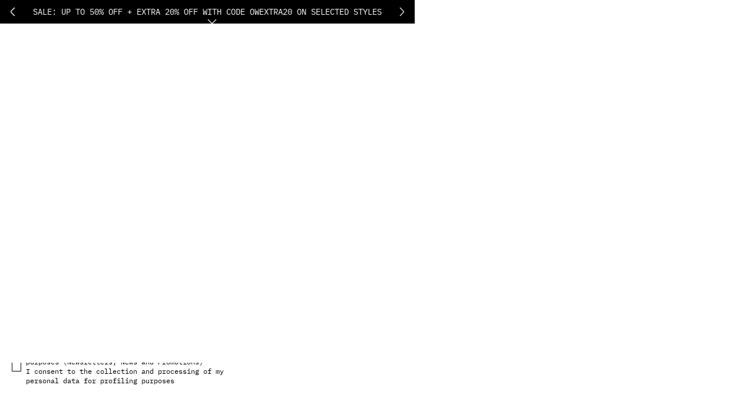

--- FILE ---
content_type: text/html; charset=utf-8
request_url: https://www.off---white.com/en-us/search?cgid=icons-women-bags-and-accessories
body_size: 75569
content:
<!doctype html><html class="plp" lang="en" dir="ltr"><head><meta name="charset" content="utf-8"/><meta name="viewport" content="width=device-width, initial-scale=1.0, minimum-scale=1.0, maximum-scale=1.0"/><meta name="format-detection" content="telephone=no"/><meta name="theme-color" content="#fffffe"/><link rel="manifest" href="/mobify/bundle/4120/static/manifest.json"/><link data-react-helmet="true" rel="alternate" hrefLang="en-ae" href="https://www.off---white.com/en-ae/search" as="document"/><link data-react-helmet="true" rel="alternate" hrefLang="en-ar" href="https://www.off---white.com/en-ar/search" as="document"/><link data-react-helmet="true" rel="alternate" hrefLang="de-at" href="https://www.off---white.com/de-at/search" as="document"/><link data-react-helmet="true" rel="alternate" hrefLang="en-au" href="https://www.off---white.com/en-au/search" as="document"/><link data-react-helmet="true" rel="alternate" hrefLang="en-be" href="https://www.off---white.com/en-be/search" as="document"/><link data-react-helmet="true" rel="alternate" hrefLang="en-br" href="https://www.off---white.com/en-br/search" as="document"/><link data-react-helmet="true" rel="alternate" hrefLang="en-ca" href="https://www.off---white.com/en-ca/search" as="document"/><link data-react-helmet="true" rel="alternate" hrefLang="en-ch" href="https://www.off---white.com/en-ch/search" as="document"/><link data-react-helmet="true" rel="alternate" hrefLang="de-ch" href="https://www.off---white.com/de-ch/search" as="document"/><link data-react-helmet="true" rel="alternate" hrefLang="en-cn" href="https://www.off---white.com/en-cn/search" as="document"/><link data-react-helmet="true" rel="alternate" hrefLang="de-de" href="https://www.off---white.com/de-de/search" as="document"/><link data-react-helmet="true" rel="alternate" hrefLang="en-es" href="https://www.off---white.com/en-es/search" as="document"/><link data-react-helmet="true" rel="alternate" hrefLang="en-fr" href="https://www.off---white.com/en-fr/search" as="document"/><link data-react-helmet="true" rel="alternate" hrefLang="en-gb" href="https://www.off---white.com/en-gb/search" as="document"/><link data-react-helmet="true" rel="alternate" hrefLang="en-gr" href="https://www.off---white.com/en-gr/search" as="document"/><link data-react-helmet="true" rel="alternate" hrefLang="en-hr" href="https://www.off---white.com/en-hr/search" as="document"/><link data-react-helmet="true" rel="alternate" hrefLang="en-id" href="https://www.off---white.com/en-id/search" as="document"/><link data-react-helmet="true" rel="alternate" hrefLang="en-ie" href="https://www.off---white.com/en-ie/search" as="document"/><link data-react-helmet="true" rel="alternate" hrefLang="en-in" href="https://www.off---white.com/en-in/search" as="document"/><link data-react-helmet="true" rel="alternate" hrefLang="it-it" href="https://www.off---white.com/it-it/search" as="document"/><link data-react-helmet="true" rel="alternate" hrefLang="en-jp" href="https://www.off---white.com/en-jp/search" as="document"/><link data-react-helmet="true" rel="alternate" hrefLang="en-kr" href="https://www.off---white.com/en-kr/search" as="document"/><link data-react-helmet="true" rel="alternate" hrefLang="en-mx" href="https://www.off---white.com/en-mx/search" as="document"/><link data-react-helmet="true" rel="alternate" hrefLang="en-nl" href="https://www.off---white.com/en-nl/search" as="document"/><link data-react-helmet="true" rel="alternate" hrefLang="en-pe" href="https://www.off---white.com/en-pe/search" as="document"/><link data-react-helmet="true" rel="alternate" hrefLang="en-ph" href="https://www.off---white.com/en-ph/search" as="document"/><link data-react-helmet="true" rel="alternate" hrefLang="en-pl" href="https://www.off---white.com/en-pl/search" as="document"/><link data-react-helmet="true" rel="alternate" hrefLang="en-pr" href="https://www.off---white.com/en-pr/search" as="document"/><link data-react-helmet="true" rel="alternate" hrefLang="en-pt" href="https://www.off---white.com/en-pt/search" as="document"/><link data-react-helmet="true" rel="alternate" hrefLang="en-ro" href="https://www.off---white.com/en-ro/search" as="document"/><link data-react-helmet="true" rel="alternate" hrefLang="en-se" href="https://www.off---white.com/en-se/search" as="document"/><link data-react-helmet="true" rel="alternate" hrefLang="en-th" href="https://www.off---white.com/en-th/search" as="document"/><link data-react-helmet="true" rel="alternate" hrefLang="en-tr" href="https://www.off---white.com/en-tr/search" as="document"/><link data-react-helmet="true" rel="alternate" hrefLang="en-ua" href="https://www.off---white.com/en-ua/search" as="document"/><link data-react-helmet="true" rel="alternate" hrefLang="en-us" href="https://www.off---white.com/en-us/search" as="document"/><link data-react-helmet="true" rel="alternate" hrefLang="en-za" href="https://www.off---white.com/en-za/search" as="document"/><link data-react-helmet="true" rel="canonical" href="https://www.off---white.com/en-us/search" as="document"/><link data-react-helmet="true" rel="preload" href="//images.ctfassets.net/k88xsg6yjish/T21dGyWUxFqBL2zJycSfI/d8245d1dd8ebcd183c04f85f96875ea0/Nuovo_progetto_-_2025-12-09T181940.811.jpg?w=1500&amp;h=844&amp;fm=avif" as="image"/><link data-react-helmet="true" rel="preload" href="//images.ctfassets.net/k88xsg6yjish/3gg8zpEl4mvbDmUbKRMDoN/87870f674cad462380928e83c39d7675/Stickie_Men_New_In_1.jpg?w=1080&amp;h=844&amp;fm=avif" as="image"/><link data-react-helmet="true" rel="preload" href="//images.ctfassets.net/k88xsg6yjish/1Z5FBOnc3GUfgH9AmDtpzI/c573f19b3bb99adb0fc683f5491b104c/Stickie_Women_New_In1.jpg?w=1080&amp;h=844&amp;fm=avif" as="image"/><link data-react-helmet="true" rel="preload" href="//images.ctfassets.net/k88xsg6yjish/Hg6YLibUURjKORwFxGIwo/60027427bed32f27665ad3f4302fbcd2/Nuovo_progetto_-_2026-01-08T171637.947.jpg?w=633&amp;h=844&amp;fm=avif" as="image"/><link data-react-helmet="true" rel="preload" href="//images.ctfassets.net/k88xsg6yjish/2FnkKxsEvqsop8mzlzj8lX/e70402b9d66a13c77f777bafb1aedb4b/New_Project__11_.jpg?w=484&amp;h=844&amp;fm=avif" as="image"/><link data-react-helmet="true" rel="preload" href="//images.ctfassets.net/k88xsg6yjish/Q7sHTtYNG0odAOue3aIXg/236c49e46c90ab14a27edaa136a95c3a/2025_06_25_OffWhite_18_005.jpg?w=484&amp;h=844&amp;fm=avif" as="image"/><link data-react-helmet="true" rel="preload" href="//images.ctfassets.net/k88xsg6yjish/6lHbsXGj4mtnvokfV28n9n/b16d160039394a8b5ab68fd7b9ef2e96/Eyewear_Menu_Image2.jpg?w=688&amp;h=844&amp;fm=avif" as="image"/><link data-react-helmet="true" rel="preload" href="//images.ctfassets.net/k88xsg6yjish/1ZK5vdF8vZTSrYOsQg2cKx/015d2ad7e629211944605cf770c4528e/Kids_Menu_Image.jpg?w=1500&amp;h=844&amp;fm=avif" as="image"/><link data-react-helmet="true" rel="preload" href="//images.ctfassets.net/k88xsg6yjish/1Gd338iujqBZ8CrbH8oG0o/2074bc8f3386f07ce4274a917a762e1b/Nuovo_progetto_-_2025-10-02T162128.617.jpg?w=1500&amp;h=844&amp;fm=avif" as="image"/><link data-react-helmet="true" rel="preload" href="/mobify/bundle/4120/051df43942b70a0f183e.ttf" as="font" crossorigin="anonymous"/><link data-react-helmet="true" rel="preload" href="/mobify/bundle/4120/3bda95aefa994b11bcfb.woff" as="font" crossorigin="anonymous"/><link data-react-helmet="true" rel="preload" href="/mobify/bundle/4120/6515930591595cbb59ad.ttf" as="font" crossorigin="anonymous"/><link data-react-helmet="true" rel="preload" href="/mobify/bundle/4120/bcb8bad05031a8113512.woff" as="font" crossorigin="anonymous"/><link data-react-helmet="true" rel="preload" href="/mobify/bundle/4120/948791e3963e4567ea4d.ttf" as="font" crossorigin="anonymous"/><link data-react-helmet="true" rel="preload" href="/mobify/bundle/4120/7f4f7aa42276ece0cfe0.woff" as="font" crossorigin="anonymous"/><link data-react-helmet="true" rel="preload" href="/mobify/bundle/4120/637740e51cf9bd6c3bde.ttf" as="font" crossorigin="anonymous"/><link data-react-helmet="true" rel="preload" href="/mobify/bundle/4120/8f9daef64b781282e960.woff" as="font" crossorigin="anonymous"/><link data-react-helmet="true" rel="preload" href="/mobify/bundle/4120/e44b6da17070f5fecd5b.ttf" as="font" crossorigin="anonymous"/><link data-react-helmet="true" rel="preload" href="/mobify/bundle/4120/562c3ed503b9ad12f324.woff" as="font" crossorigin="anonymous"/><link data-react-helmet="true" rel="preload" href="/mobify/bundle/4120/1509e8d24f8562f776e4.ttf" as="font" crossorigin="anonymous"/><link data-react-helmet="true" rel="preload" href="/mobify/bundle/4120/03a9e2c6c15245b3c5a2.woff" as="font" crossorigin="anonymous"/><meta data-react-helmet="true" name="description" content="Explore women&#x27;s iconic bags and accessories by Off-White™: luxurious handbags and jewelry for standout style. Buy now on the official website"/><meta data-react-helmet="true" http-equiv="Content-Security-Policy" content="img-src &#x27;self&#x27; blob: *.commercecloud.salesforce.com *.off---white.com data: *.paypal.com images.ctfassets.net *.vimeocdn.com *.thelevelgroup.com www.googletagmanager.com ssl.gstatic.com www.gstatic.com www.google-analytics.com api.qapla.it dev-pwa-ow.thelevelgroup.com stg-pwa-ow.thelevelgroup.com www.google.com www.google.fr www.google.it *.online-metrix.net *.linksynergy.com *.adnxs.com maps.googleapis.com maps.gstatic.com *.demandware.net *.riskified.com *.scarabresearch.com *.measmerize.com google.com *.adroll.com *.facebook.com x.bidswitch.net *.g.doubleclick.net dsum-sec.casalemedia.com idsync.rlcdn.com pixel.rubiconproject.com us-u.openx.net sync.outbrain.com image2.pubmatic.com ups.analytics.yahoo.com sync.taboola.com eb2.3lift.com *.cookielaw.org *.google.it stileo.com *.emarsys.net stileo.it *.cloudfront.net *.amazonaws.com *.zendesk.com *.google-analytics.com *.analytics.google.com imgs.signifyd.com *.userway.org gtm.off---white.com bing.com *.shinystat.com *.brznetwork.com *.naiz.fit *.criteo.com *.yieldmo.com *.taboola.com *.teads.tv *.abtasty.com *.readymag.com *.fullstory.com googletagmanager.com *.google.com *.pinterest.com *.snapchat.com *.contentsquare.net *.googlesyndication.com *.go-mpulse.net *.naver.net *.naver.com *.line-scdn.net *.tiktok.com *.akstat.io *.line.me *.bing.com *.barilliance.com *.barilliance.net *.cloudflareinsights.com cloudflareinsights.com analytics.google.com *.googletagmanager.com 100016344.collect.igodigital.com/collect.js *.cookiebot.com *.facebook.net *.analytics.tiktok.com *.pinimg.com *.sc-static.net *.daumcdn.net *.prf.hn *.yimg.jp *.cdnjs.cloudflare.com *.ytimg.com s3.eu-central-1.amazonaws.com *.payments-amazon.com *.media-amazon.com dev-pwa-dg.thelevelgroup.com stg-pwa-dg.thelevelgroup.com api.qrcode-monkey.com ib.adnxs.com assets.livestory.io mediacdn.livestory.io *.signifyd.com *.sizebay.technology *.doubleclick.net *.evergage.com *.inside-graph.com *.trackjs.com *.sfmc-content.com cdn.cookie-script.com *.google.ad *.google.ae *.google.com.af *.google.com.ag *.google.al *.google.am *.google.co.ao *.google.com.ar *.google.as *.google.at *.google.com.au *.google.az *.google.ba *.google.com.bd *.google.be *.google.bf *.google.bg *.google.com.bh *.google.bi *.google.bj *.google.com.bn *.google.com.bo *.google.com.br *.google.bs *.google.bt *.google.co.bw *.google.by *.google.com.bz *.google.ca *.google.cd *.google.cf *.google.cg *.google.ch *.google.ci *.google.co.ck *.google.cl *.google.cm *.google.cn *.google.com.co *.google.co.cr *.google.com.cu *.google.cv *.google.com.cy *.google.cz *.google.de *.google.dj *.google.dk *.google.dm *.google.com.do *.google.dz *.google.com.ec *.google.ee *.google.com.eg *.google.es *.google.com.et *.google.fi *.google.com.fj *.google.fm *.google.fr *.google.ga *.google.ge *.google.gg *.google.com.gh *.google.com.gi *.google.gl *.google.gm *.google.gr *.google.com.gt *.google.gy *.google.com.hk *.google.hn *.google.hr *.google.ht *.google.hu *.google.co.id *.google.ie *.google.co.il *.google.im *.google.co.in *.google.iq *.google.is *.google.je *.google.com.jm *.google.jo *.google.co.jp *.google.co.ke *.google.com.kh *.google.ki *.google.kg *.google.co.kr *.google.com.kw *.google.kz *.google.la *.google.com.lb *.google.li *.google.lk *.google.co.ls *.google.lt *.google.lu *.google.lv *.google.com.ly *.google.co.ma *.google.md *.google.me *.google.mg *.google.mk *.google.ml *.google.com.mm *.google.mn *.google.com.mt *.google.mu *.google.mv *.google.mw *.google.com.mx *.google.com.my *.google.co.mz *.google.com.na *.google.com.ng *.google.com.ni *.google.ne *.google.nl *.google.no *.google.com.np *.google.nr *.google.nu *.google.co.nz *.google.com.om *.google.com.pa *.google.com.pe *.google.com.pg *.google.com.ph *.google.com.pk *.google.pl *.google.pn *.google.com.pr *.google.ps *.google.pt *.google.com.py *.google.com.qa *.google.ro *.google.ru *.google.rw *.google.com.sa *.google.com.sb *.google.sc *.google.se *.google.com.sg *.google.sh *.google.si *.google.sk *.google.com.sl *.google.sn *.google.so *.google.sm *.google.sr *.google.st *.google.com.sv *.google.td *.google.tg *.google.co.th *.google.com.tj *.google.tl *.google.tm *.google.tn *.google.to *.google.com.tr *.google.tt *.google.com.tw *.google.co.tz *.google.com.ua *.google.co.ug *.google.co.uk *.google.com.uy *.google.co.uz *.google.com.vc *.google.co.ve *.google.co.vi *.google.com.vn *.google.vu *.google.ws *.google.rs *.google.co.za *.google.co.zm *.google.co.zw *.google.cat; script-src &#x27;self&#x27; &#x27;unsafe-inline&#x27; &#x27;unsafe-eval&#x27; storage.googleapis.com static-eu.payments-amazon.com *.paypalobjects.com *.paypal.com cdnjs.cloudflare.com *.klarnaservices.com *.playground.klarnaservices.com *.safecharge.com *.cloudflare.com *.vimeo.com www.googletagmanager.com tagmanager.google.com www.google-analytics.com ssl.google-analytics.com api.wordlift.io cdn.decibelinsight.net accounts.google.com appleid.cdn-apple.com *.hello-charles.com www.thelevelgroup.com *.signifyd.com maps.googleapis.com *.klarna.com pay.google.com google.com *.riskified.com *.equalweb.com *.scarabresearch.com cdn.scarabresearch.com *.measmerize.com unpkg.com *.adroll.com cdn.sales.partner.stylight.net tag.rmp.rakuten.com assets.livestory.io *.facebook.net *.zdassets.com *.zendesk.com *.cookielaw.org glamipixel.com analytics.tiktok.com *.barilliance.com *.barilliance.net stileo.it *.emarsys.net widget-mediator.zopim.com *.mention-me.com *.cloudfront.net *.wordlift.io *.googleapis.com *.cloudflareinsights.com imgs.signifyd.com *.userway.org gtm.off---white.com bing.com *.shinystat.com *.criteo.com *.naiz.fit *.yieldmo.com *.taboola.com *.teads.tv *.studentbeans.com *.cnstrc.com cnstrc.com ln-rules.rewardstyle.com *.abtasty.com *.readymag.com *.fullstory.com *.googletagmanager.com *.google.com googletagmanager.com *.facebook.com cdn.evgnet.com acsbapp.com cdn.acsbapp.com cloud.wordlift.io *.sizebay.technology *.contentsquare.net *.pinterest.com *.snapchat.com *.go-mpulse.net *.naver.net *.naver.com *.line-scdn.net *.tiktok.com *.akstat.io *.line.me *.bing.com cloudflareinsights.com analytics.google.com *.tagmanager.google.com *.google-analytics.com *.ssl.google-analytics.com *.unpkg.com *.cdn.sales.partner.stylight.net *.tag.rmp.rakuten.com *.assets.livestory.io *.cdn.evgnet.com *.acsbapp.com *.cdn.acsbapp.com *.cloud.wordlift.io *.analytics.google.com 100016344.collect.igodigital.com/collect.js *.consent.cookiebot.com *.analytics.tiktok.com *.pinimg.com *.sc-static.net *.daumcdn.net *.prf.hn *.yimg.jp *.cdnjs.cloudflare.com *.commercecloud.salesforce.com *.storage.googleapis.com *.youtube.com *.api.wordlift.io *.cdn.decibelinsight.net *.payments-amazon.com *.code.jquery.com *.inside-graph.com *.eu4-live.inside-graph.com *.doubleclick.net *.cookiebot.com *.googlesyndication.com *.trackjs.com *.googleadservices.com *.evergage.com *.sfmc-content.com cdn.cookie-script.com; script-src-attr &#x27;unsafe-inline&#x27;; connect-src &#x27;self&#x27; wss: *.paypal.com *.klarna.com *.klarnaservices.com *.playground.klarnaservices.com *.safecharge.com cdn.plyr.io *.onetrust.com www.google-analytics.com ssr-gtm.thelevelgroup.com stats.g.doubleclick.net *.zdassets.com thelevelgroup.zendesk.com widget-mediator.zopim.com api.wordlift.io cdn.decibelinsight.net connect.facebook.net web.facebook.com accounts.google.com *.hello-charles.com api.cquotient.com maps.googleapis.com vimeo.com *.vimeo.com *.klarnaevt.com pay.google.com google.com *.riskified.com *.equalweb.com *.scarabresearch.com cdn.scarabresearch.com *.criteo.com *.measmerize.com *.g.doubleclick.net fonts.gstatic.com cdn.cookielaw.org webchannel-content.eservice.emarsys.net analytics.tiktok.com recommender.scarabresearch.com ekr.zdassets.com zendesk-eu.my.sentry.io *.zendesk.com www.facebook.com *.data-dynamic.net *.google.com *.zopim-com *.google-analytics.com *.analytics.google.com imgs.signifyd.com cloudflareinsights.com *.userway.org gtm.off---white.com bing.com *.naiz.fit *.yieldmo.com *.taboola.com *.teads.tv *.mention-me.com mention-me.com *.studentbeans.com ac.cnstrc.com *.abtasty.com *.readymag.com *.klarna *.fullstory.com luxdeepblue.github.io vmcore.luxottica.com *.omtrdc.net cdn.acsbapp.com *.snapchat.com *.contentsquare.net *.pinterest.com *.go-mpulse.net *.naver.net *.naver.com *.line-scdn.net *.tiktok.com *.akstat.io *.line.me *.bing.com *.barilliance.com *.barilliance.net *.cloudflareinsights.com analytics.google.com *.googletagmanager.com 100016344.collect.igodigital.com/collect.js *.consent.cookiebot.com *.facebook.net *.facebook.com *.analytics.tiktok.com *.pinimg.com *.sc-static.net *.daumcdn.net *.prf.hn *.yimg.jp *.cdnjs.cloudflare.com *.commercecloud.salesforce.com *.cdn.plyr.io *.ssr-gtm.thelevelgroup.com *.stats.g.doubleclick.net *.youtube.com *.thelevelgroup.zendesk.com *.widget-mediator.zopim.com *.api.wordlift.io *.cdn.decibelinsight.net *.amazon.com *.luxdeepblue.github.io *.vmcore.luxottica.com *.d5nhc6q3o19l2.cloudfront.net *.luxdeepblue.com *.local.thelevelgroup.com *.algolia.net *.api.livestory.io *.assets.livestory.io *.evergage.com *.acsbapp.com *.cdn.acsbapp.com *.signifyd.com *.cdn.evgnet.com *.cloud.wordlift.io *.inside-graph.com *.eu4-live.inside-graph.com *.sizebay.technology *.googlesyndication.com *.trackjs.com *.cookiebot.com *.api.cquotient.com *.sfmc-content.com cdn.cookie-script.com *.google.ad *.google.ae *.google.com.af *.google.com.ag *.google.al *.google.am *.google.co.ao *.google.com.ar *.google.as *.google.at *.google.com.au *.google.az *.google.ba *.google.com.bd *.google.be *.google.bf *.google.bg *.google.com.bh *.google.bi *.google.bj *.google.com.bn *.google.com.bo *.google.com.br *.google.bs *.google.bt *.google.co.bw *.google.by *.google.com.bz *.google.ca *.google.cd *.google.cf *.google.cg *.google.ch *.google.ci *.google.co.ck *.google.cl *.google.cm *.google.cn *.google.com.co *.google.co.cr *.google.com.cu *.google.cv *.google.com.cy *.google.cz *.google.de *.google.dj *.google.dk *.google.dm *.google.com.do *.google.dz *.google.com.ec *.google.ee *.google.com.eg *.google.es *.google.com.et *.google.fi *.google.com.fj *.google.fm *.google.fr *.google.ga *.google.ge *.google.gg *.google.com.gh *.google.com.gi *.google.gl *.google.gm *.google.gr *.google.com.gt *.google.gy *.google.com.hk *.google.hn *.google.hr *.google.ht *.google.hu *.google.co.id *.google.ie *.google.co.il *.google.im *.google.co.in *.google.iq *.google.is *.google.it *.google.je *.google.com.jm *.google.jo *.google.co.jp *.google.co.ke *.google.com.kh *.google.ki *.google.kg *.google.co.kr *.google.com.kw *.google.kz *.google.la *.google.com.lb *.google.li *.google.lk *.google.co.ls *.google.lt *.google.lu *.google.lv *.google.com.ly *.google.co.ma *.google.md *.google.me *.google.mg *.google.mk *.google.ml *.google.com.mm *.google.mn *.google.com.mt *.google.mu *.google.mv *.google.mw *.google.com.mx *.google.com.my *.google.co.mz *.google.com.na *.google.com.ng *.google.com.ni *.google.ne *.google.nl *.google.no *.google.com.np *.google.nr *.google.nu *.google.co.nz *.google.com.om *.google.com.pa *.google.com.pe *.google.com.pg *.google.com.ph *.google.com.pk *.google.pl *.google.pn *.google.com.pr *.google.ps *.google.pt *.google.com.py *.google.com.qa *.google.ro *.google.ru *.google.rw *.google.com.sa *.google.com.sb *.google.sc *.google.se *.google.com.sg *.google.sh *.google.si *.google.sk *.google.com.sl *.google.sn *.google.so *.google.sm *.google.sr *.google.st *.google.com.sv *.google.td *.google.tg *.google.co.th *.google.com.tj *.google.tl *.google.tm *.google.tn *.google.to *.google.com.tr *.google.tt *.google.com.tw *.google.co.tz *.google.com.ua *.google.co.ug *.google.co.uk *.google.com.uy *.google.co.uz *.google.com.vc *.google.co.ve *.google.co.vi *.google.com.vn *.google.vu *.google.ws *.google.rs *.google.co.za *.google.co.zm *.google.co.zw *.google.cat; frame-src &#x27;self&#x27; *.paypal.com *.safecharge.com *.vimeo.com *.studentbeans.com *.spotify.com *.soundcloud.com www.googletagmanager.com accounts.google.com *.klarna.com *.klarnaservices.com pay.google.com google.com centinelapistag.cardinalcommerce.com video.ibm.com *.criteo.com *.measmerize.com www.facebook.com *.emarsys.net imgs.signifyd.com h.online-metrix.net *.userway.org gtm.off---white.com *.zendesk.com bing.com *.naiz.fit *.yieldmo.com *.taboola.com *.teads.tv *.mention-me.com mention-me.com *.abtasty.com ln-rules.rewardstyle.com *.readymag.com readymag.com off---white.com my.readymag.com www.off---white.com *.google.com *.snapchat.com *.contentsquare.net *.pinterest.com *.go-mpulse.net *.naver.net *.naver.com *.line-scdn.net *.tiktok.com *.akstat.io *.line.me *.bing.com *.barilliance.com *.barilliance.net *.cloudflareinsights.com cloudflareinsights.com analytics.google.com *.googletagmanager.com 100016344.collect.igodigital.com/collect.js *.consent.cookiebot.com *.facebook.net *.facebook.com *.analytics.tiktok.com *.pinimg.com *.sc-static.net *.daumcdn.net *.prf.hn *.yimg.jp *.cdnjs.cloudflare.com *.commercecloud.salesforce.com *.youtube.com *.wanna.fashion *.signifyd.com *.online-metrix.net *.sizebay.technology *.doubleclick.net *.evergage.com *.inside-graph.com *.cookiebot.com *.sfmc-content.com; default-src &#x27;self&#x27;; media-src &#x27;self&#x27; data: blob: *.zdassets.com *.readymag.com *.userway.org *.naiz.fit *.criteo.com *.yieldmo.com *.taboola.com *.measmerize.com *.teads.tv; base-uri &#x27;self&#x27;; font-src &#x27;self&#x27; https: data: *.abtasty.com *.gstatic.com *.googleapis.com; object-src &#x27;none&#x27;; style-src &#x27;self&#x27; https: &#x27;unsafe-inline&#x27; *.abtasty.com *.gstatic.com *.googleapis.com googletagmanager.com tagmanager.google.com *.criteo.com *.yieldmo.com *.taboola.com *.teads.tv *.measmerize.com; upgrade-insecure-requests ;"/><meta data-react-helmet="true" http-equiv="content-language" content="en-us"/><script data-react-helmet="true" type="application/ld+json">{"@context":"https://schema.org","@type":"BreadcrumbList","itemListElement":[{"@type":"ListItem","position":0,"name":"Home","item":"https://www.off---white.com/en-us/"},{"@type":"ListItem","position":1,"name":null,"item":"https://www.off---white.com/en-us/search?cgid=icons-women-bags-and-accessories"}]}</script><script data-react-helmet="true" type="application/ld+json">{"@context":"https://schema.org","@type":"ItemList","itemListElement":[{"@type":"SiteNavigationElement","position":1,"name":"SALE","description":"Sale Selection","url":"https://www.off---white.com/en-us/sale-selection/"},{"@type":"SiteNavigationElement","position":2,"name":"NEW IN","description":"FW25 Collection for Men, Women and Kids by Off-White™. Discover the urban uniform with a neutral palette, military details and bold sportwear graphics.","url":"https://www.off---white.com/en-us/new-in/"},{"@type":"SiteNavigationElement","position":3,"name":"MEN","description":"Explore Off-White™ men's collection: designer apparel and accessories merging luxury with relaxed style. Buy now on the official website","url":"https://www.off---white.com/en-us/men/"},{"@type":"SiteNavigationElement","position":4,"name":"WOMEN","description":"Discover women's Off-White™ collection: designer clothing, footwear, and accessories crafted for premium street style. Buy now on the official website","url":"https://www.off---white.com/en-us/women/"},{"@type":"SiteNavigationElement","position":5,"name":"EYEWEAR","description":"Discover Off-White™ eyewear: stylish sunglasses and eyeglasses crafted to blend premium fashion with modern design. Buy now on the official website","url":"https://www.off---white.com/en-us/eyewear/"},{"@type":"SiteNavigationElement","position":6,"name":"SNEAKERS","description":"Discover men's sneakers by Off-White™: For Walking, OOO, and Low Top styles crafted for premium streetwear. Buy now on the official website","url":"https://www.off---white.com/en-us/sneakers/"},{"@type":"SiteNavigationElement","position":7,"name":"KIDS","description":"Discover Off-White™ Kids: premium streetwear for babies, boys, and girls. Street style for the new generation. Buy now on the official website","url":"https://www.off---white.com/en-us/kids/"},{"@type":"SiteNavigationElement","position":8,"name":"Editorials","description":"Editorials","url":"https://www.off---white.com/en-us/demandware.store/Sites-offwhite_us-Site/en/Feed-Show"}]}</script><style data-react-helmet="true">@media (min-width: 1200px) and (max-width: 1400px) {.c-xl-1epbJwmvj8iYvwCQ2XWlTS{ margin-block-end: 20px !important; }} @media (min-width: 1400px) {.c-xxl-1epbJwmvj8iYvwCQ2XWlTS{ margin-block-end: 20px !important; }}</style><style data-react-helmet="true">@media (min-width: 0px) and (max-width: 576px) {.c-xs-6Mm0qtkSfPhhmthrtlekEd{ padding-inline-end: 16px !important; padding-inline-start: 16px !important; }} @media (min-width: 576px) and (max-width: 768px) {.c-sm-6Mm0qtkSfPhhmthrtlekEd{ padding-inline-end: 16px !important; padding-inline-start: 16px !important; }} @media (min-width: 768px) and (max-width: 992px) {.c-md-6Mm0qtkSfPhhmthrtlekEd{ padding-inline-end: 16px !important; padding-inline-start: 16px !important; }} @media (min-width: 992px) and (max-width: 1200px) {.c-lg-6Mm0qtkSfPhhmthrtlekEd{ padding-inline-end: 16px !important; padding-inline-start: 16px !important; }} @media (min-width: 1200px) and (max-width: 1400px) {.c-xl-6Mm0qtkSfPhhmthrtlekEd{ padding-inline-end: 16px !important; padding-inline-start: 16px !important; }} @media (min-width: 1400px) {.c-xxl-6Mm0qtkSfPhhmthrtlekEd{ padding-inline-end: 16px !important; padding-inline-start: 16px !important; }}</style><style data-react-helmet="true">@media (min-width: 0px) and (max-width: 576px) {.c-xs-1uhQw9oWgWOCjT96oMtkH4{ padding-inline-end: 16px !important; padding-inline-start: 16px !important; }} @media (min-width: 576px) and (max-width: 768px) {.c-sm-1uhQw9oWgWOCjT96oMtkH4{ padding-inline-end: 16px !important; padding-inline-start: 16px !important; }} @media (min-width: 768px) and (max-width: 992px) {.c-md-1uhQw9oWgWOCjT96oMtkH4{ padding-inline-end: 16px !important; padding-inline-start: 16px !important; }} @media (min-width: 992px) and (max-width: 1200px) {.c-lg-1uhQw9oWgWOCjT96oMtkH4{ padding-inline-end: 16px !important; padding-inline-start: 16px !important; }} @media (min-width: 1200px) and (max-width: 1400px) {.c-xl-1uhQw9oWgWOCjT96oMtkH4{ padding-inline-end: 16px !important; padding-inline-start: 16px !important; }} @media (min-width: 1400px) {.c-xxl-1uhQw9oWgWOCjT96oMtkH4{ padding-inline-end: 16px !important; padding-inline-start: 16px !important; }}</style><style data-react-helmet="true">@media (min-width: 0px) and (max-width: 576px) {.c-xs-4waCXF523vpUIs1NzWWZ7l{ padding-inline-end: 16px !important; margin-block-end: 36px !important; padding-inline-start: 16px !important; }} @media (min-width: 576px) and (max-width: 768px) {.c-sm-4waCXF523vpUIs1NzWWZ7l{ padding-inline-end: 16px !important; margin-block-end: 36px !important; padding-inline-start: 16px !important; }} @media (min-width: 768px) and (max-width: 992px) {.c-md-4waCXF523vpUIs1NzWWZ7l{ padding-inline-end: 16px !important; margin-block-end: 36px !important; padding-inline-start: 16px !important; }} @media (min-width: 992px) and (max-width: 1200px) {.c-lg-4waCXF523vpUIs1NzWWZ7l{ padding-inline-end: 16px !important; margin-block-end: 36px !important; padding-inline-start: 16px !important; }} @media (min-width: 1200px) and (max-width: 1400px) {.c-xl-4waCXF523vpUIs1NzWWZ7l{ padding-inline-end: 20px !important; padding-inline-start: 16px !important; }} @media (min-width: 1400px) {.c-xxl-4waCXF523vpUIs1NzWWZ7l{ padding-inline-end: 20px !important; padding-inline-start: 16px !important; }}</style><style data-react-helmet="true">@media (min-width: 1200px) and (max-width: 1400px) {.c-xl-4PrSMnxH5nAXq9Ei50AFAK{ margin-block-end: 20px !important; }} @media (min-width: 1400px) {.c-xxl-4PrSMnxH5nAXq9Ei50AFAK{ margin-block-end: 20px !important; }}</style><title data-react-helmet="true">Women&#x27;s iconic must-have bags and accessories | Off-White™</title><link data-chunk="main" rel="stylesheet" href="/mobify/bundle/4120/main.css"/><link data-chunk="NotifyMePopup" rel="stylesheet" href="/mobify/bundle/4120/NotifyMePopup.css"/><link data-chunk="CountryRedirectPopup" rel="stylesheet" href="/mobify/bundle/4120/CountryRedirectPopup.css"/><link data-chunk="pages-category" rel="stylesheet" href="/mobify/bundle/4120/pages-category.css"/></head><body><div class="react-target"><div style="display:none"><svg width="0" height="0" style="position:absolute"><symbol fill="none" viewBox="0 0 22 22" id="icon-account-regular" xmlns="http://www.w3.org/2000/svg"><path d="M11 11a4.583 4.583 0 100-9.166A4.583 4.583 0 0011 11zM18.874 20.167c0-3.548-3.529-6.417-7.874-6.417s-7.874 2.87-7.874 6.417" stroke="currentColor" stroke-width="1.5" stroke-linecap="round" stroke-linejoin="round"/></symbol><symbol fill="none" viewBox="0 0 22 22" id="icon-account-regular-fill" xmlns="http://www.w3.org/2000/svg"><path d="M11 11a4.583 4.583 0 100-9.166A4.583 4.583 0 0011 11zM11 13.291c-4.593 0-8.332 3.08-8.332 6.875 0 .257.201.459.458.459h15.748a.454.454 0 00.459-.459c0-3.794-3.74-6.875-8.333-6.875z" fill="#000"/></symbol><symbol fill="none" viewBox="0 0 166 38" id="icon-amazon-pay" xmlns="http://www.w3.org/2000/svg"><path d="M26.926 20.48l2.23-7.778h3.116l-4.458 11.81c-.4 1.072-.888 1.846-1.465 2.321-.578.475-1.307.713-2.188.713a6.246 6.246 0 01-2.002-.325v-2.017c.44.04.833.062 1.177.062.578 0 1.024-.136 1.34-.408.317-.258.585-.712.805-1.364l.063-.224-4.169-10.568h3.198l2.353 7.778zM89.37 8.997c1.703 0 2.997.47 3.882 1.407.896.938 1.345 2.305 1.345 4.1v8.63a.45.45 0 01-.134.327.405.405 0 01-.303.12h-2.185c-.27-.001-.437-.15-.504-.446l-.336-1.614H91c-.303.755-.756 1.339-1.361 1.75-.594.412-1.3.619-2.118.619-.796 0-1.496-.178-2.101-.533a3.782 3.782 0 01-1.412-1.51c-.336-.651-.505-1.4-.505-2.246 0-1.018.247-1.91.74-2.677.504-.767 1.216-1.356 2.135-1.768.93-.411 2.017-.617 3.26-.617.572 0 1.037.04 1.395.12v-.36c0-.87-.156-1.515-.47-1.939-.313-.434-.79-.652-1.428-.652-1.031 0-1.692.555-1.984 1.664-.09.32-.275.458-.554.412l-2.287-.412c-.168-.034-.286-.108-.353-.223-.056-.114-.061-.268-.017-.462.292-1.167.908-2.07 1.849-2.711.953-.652 2.147-.979 3.581-.979zm33.28 0c1.703 0 2.998.47 3.883 1.407.897.938 1.345 2.305 1.345 4.1v8.63a.448.448 0 01-.134.327.404.404 0 01-.303.12h-2.185c-.269-.001-.437-.15-.504-.446l-.336-1.614h-.135c-.302.755-.756 1.339-1.361 1.75-.594.412-1.3.619-2.118.619-.818 0-1.496-.178-2.101-.533a3.781 3.781 0 01-1.412-1.51c-.336-.651-.505-1.4-.505-2.246 0-1.018.247-1.91.74-2.677.505-.767 1.216-1.356 2.135-1.768.93-.411 2.017-.617 3.261-.617.571 0 1.036.04 1.394.12v-.36c0-.87-.156-1.515-.469-1.939-.314-.434-.791-.652-1.43-.652-1.031 0-1.692.555-1.983 1.664-.09.32-.275.458-.555.412l-2.285-.412c-.168-.034-.287-.108-.354-.223-.056-.114-.061-.268-.016-.462.291-1.167.907-2.07 1.848-2.711.953-.652 2.146-.979 3.58-.979zm23.953 0c1.132 0 2.175.327 3.093.979.93.64 1.658 1.532 2.185 2.675.538 1.133.806 2.397.806 3.792 0 1.396-.268 2.665-.806 3.809-.527 1.132-1.255 2.025-2.185 2.677-.918.64-1.95.96-3.093.96a5.308 5.308 0 01-3.092-.96c-.919-.652-1.643-1.545-2.169-2.677-.527-1.144-.79-2.413-.79-3.809 0-1.395.263-2.66.79-3.792.526-1.143 1.25-2.035 2.169-2.675a5.268 5.268 0 013.092-.979zm-7.497.31a.38.38 0 01.303.136c.09.08.135.183.135.309v2.076c0 .252-.068.47-.202.652l-5.211 7.31c.314-.058.633-.087.958-.087.807 0 1.546.074 2.219.223.683.137 1.389.366 2.118.686.258.115.386.31.386.584v1.973c0 .183-.056.308-.167.377-.113.057-.253.052-.421-.017-.841-.32-1.586-.543-2.236-.669a10.003 10.003 0 00-2.1-.206c-.762 0-1.491.07-2.219.206-.717.138-1.513.36-2.387.67-.168.056-.309.056-.421 0-.112-.07-.168-.19-.168-.361v-2.11c0-.252.068-.47.202-.653l5.749-8.217h-5.379a.467.467 0 01-.32-.12.487.487 0 01-.117-.327v-1.99a.435.435 0 01.437-.445h8.841zm-28.121-.31c.829 0 1.547.23 2.152.687.616.457 1.087 1.11 1.412 1.956.325.846.487 1.847.487 3.002v8.493a.448.448 0 01-.134.326.403.403 0 01-.302.12h-2.69a.461.461 0 01-.319-.12.482.482 0 01-.118-.326v-8.219c0-.835-.157-1.475-.471-1.92-.314-.447-.767-.67-1.361-.67-.65 0-1.149.263-1.496.79-.336.525-.504 1.286-.504 2.28v7.739a.453.453 0 01-.135.326.404.404 0 01-.302.12h-2.689a.467.467 0 01-.32-.12.487.487 0 01-.118-.326v-8.219c0-.835-.157-1.475-.471-1.92-.313-.447-.767-.67-1.361-.67-.65 0-1.149.263-1.496.79-.336.525-.504 1.286-.504 2.28v7.739a.45.45 0 01-.135.326.404.404 0 01-.302.12h-2.69a.464.464 0 01-.32-.12.486.486 0 01-.116-.326V9.752a.432.432 0 01.437-.445h2.218c.123 0 .224.04.303.12.09.08.145.188.168.325l.336 1.682h.134c.303-.79.735-1.39 1.295-1.802.572-.423 1.244-.635 2.017-.635.829 0 1.541.224 2.135.67.605.446 1.069 1.08 1.394 1.904h.135c.493-.869 1.048-1.516 1.664-1.94a3.568 3.568 0 012.067-.634zm50.528 0c.851 0 1.585.23 2.201.687.627.457 1.11 1.11 1.446 1.956.336.846.504 1.847.504 3.002v8.493a.45.45 0 01-.135.326.404.404 0 01-.301.12h-2.69a.462.462 0 01-.319-.12.482.482 0 01-.118-.326v-8.219c-.001-.835-.168-1.475-.504-1.92-.337-.447-.813-.67-1.429-.67-.684 0-1.205.263-1.564.79-.358.525-.538 1.286-.538 2.28v7.739a.451.451 0 01-.133.326.407.407 0 01-.303.12h-2.69a.464.464 0 01-.319-.12.487.487 0 01-.118-.326V9.752a.432.432 0 01.437-.445h2.219c.123 0 .224.04.303.12.089.08.146.188.168.325l.336 1.682h.135c.302-.778.744-1.379 1.327-1.802.594-.423 1.289-.635 2.085-.635zm-144.889 3.4c1.417 0 2.448.286 3.095.856.66.556.99 1.44.99 2.647v7.208h-2.372l-.248-.917c-.427.38-.921.687-1.485.917a4.371 4.371 0 01-1.61.326c-1.019 0-1.837-.286-2.456-.856-.605-.57-.908-1.33-.908-2.28 0-.652.165-1.221.495-1.71.33-.502.805-.896 1.424-1.18.619-.286 1.348-.428 2.187-.428.66 0 1.39.088 2.188.264v-1.018c0-.625-.131-1.052-.393-1.283-.261-.23-.742-.346-1.444-.346-1.128 0-2.374.21-3.736.632v-1.976c.51-.258 1.15-.461 1.92-.61a11.34 11.34 0 012.353-.245zm46.822.306h2.848v2.198h-2.848v4.887c0 .434.11.74.33.917.22.177.592.265 1.115.265.426 0 .914-.04 1.464-.122v1.995c-.742.285-1.574.427-2.496.427-1.169 0-2.036-.271-2.6-.814-.55-.543-.825-1.385-.825-2.525V14.9h-1.59V13.07l1.672-.326.454-2.85h2.476v2.81zM5.802 8.997c1.485 0 2.661.4 3.528 1.201s1.3 1.894 1.3 3.279c0 1.384-.433 2.477-1.3 3.278-.867.8-2.043 1.201-3.528 1.201H3.346v5.151H.333V8.997h5.469zm36.187 11.219l1.9-7.514h2.703l1.94 7.534 1.65-7.534h3.096l-3.384 10.405h-2.91l-1.816-7.31-1.837 7.31h-2.91l-3.363-10.405h3.177l1.754 7.514zm15.536 2.891h-3.013V12.703h3.013v10.404zm13.28-9.467c1.183-.828 2.421-1.242 3.714-1.242.977 0 1.727.264 2.25.793.536.516.804 1.256.804 2.22v7.696h-3.012v-6.82c0-.556-.124-.964-.372-1.222-.247-.258-.626-.387-1.135-.387-.757 0-1.507.23-2.25.692v7.737h-3.012V8.04h3.013v5.6zm-54.51 5.05c-1.197 0-1.796.475-1.796 1.425 0 .42.117.746.35.977.235.23.565.347.992.347a2.72 2.72 0 001.052-.224c.371-.15.715-.354 1.032-.611v-1.772a10.617 10.617 0 00-1.63-.143zm73.849-2.195c-.919 0-1.647.246-2.185.737-.527.48-.79 1.133-.79 1.957 0 .605.15 1.092.453 1.457.314.355.734.533 1.26.533.695 0 1.228-.315 1.597-.944.37-.64.555-1.555.555-2.745v-.909a4.974 4.974 0 00-.89-.086zm33.281 0c-.919 0-1.647.246-2.185.737-.526.48-.79 1.133-.79 1.957 0 .606.151 1.091.453 1.457.314.355.734.533 1.261.533.695 0 1.227-.315 1.597-.944.369-.64.554-1.555.554-2.745v-.909a4.962 4.962 0 00-.89-.086zm23.179-4.58c-.761 0-1.344.394-1.748 1.183-.403.777-.605 1.893-.605 3.345 0 1.453.202 2.573.605 3.363.404.777.987 1.167 1.748 1.167.762 0 1.351-.39 1.765-1.167.415-.79.622-1.91.622-3.363 0-1.452-.207-2.568-.622-3.345-.414-.79-1.003-1.184-1.765-1.184zM3.346 15.674H5.45c.688 0 1.21-.183 1.569-.549.371-.38.557-.93.557-1.65 0-.719-.186-1.262-.557-1.628-.358-.38-.881-.57-1.569-.57H3.346v4.398zm52.673-7.757c.522 0 .942.143 1.258.428.317.285.475.671.475 1.16 0 .489-.158.876-.475 1.161-.316.285-.736.428-1.258.428-.523 0-.943-.143-1.26-.428-.316-.285-.474-.672-.474-1.161s.159-.875.475-1.16c.316-.285.736-.428 1.259-.428z" fill="#000"/><path d="M130.233 26.412c-.236.228-.297.469-.185.72.078.183.229.286.454.31.224.033.543.01.958-.07a15.227 15.227 0 012.101-.308c.728-.046 1.361-.035 1.899.034.538.08.874.217 1.009.412.201.309.129.96-.219 1.956a13.918 13.918 0 01-1.378 2.899c-.224.377-.359.675-.404.892-.044.218.012.4.169.55.1.102.212.154.336.154.325 0 .795-.292 1.412-.875 1.109-.984 1.888-2.15 2.336-3.5a8.38 8.38 0 00.454-2.196c.056-.767-.028-1.316-.252-1.647-.213-.32-.684-.584-1.412-.79a7.823 7.823 0 00-2.169-.308 8.433 8.433 0 00-4.05 1.029c-.471.263-.824.509-1.059.738z" fill="#FF6200"/><path d="M92.884 25.553c-.213.171-.257.457-.134.858.112.354.375.794.79 1.32a22.242 22.242 0 005.967 5.25 26.982 26.982 0 007.413 3.089 32.634 32.634 0 008.101 1.012c3.53 0 6.892-.526 10.086-1.578 3.193-1.041 5.86-2.505 8.001-4.392.75-.675 1.126-1.213 1.126-1.613 0-.149-.062-.298-.185-.446-.168-.172-.37-.229-.605-.172-.236.057-.566.2-.992.43-2.051 1.097-4.55 1.972-7.497 2.624-2.936.664-6 .995-9.194.995-3.956 0-7.777-.549-11.464-1.647-3.686-1.098-6.953-2.814-9.799-5.147-.415-.331-.75-.543-1.008-.635-.247-.091-.449-.074-.606.052z" fill="#FF6200"/></symbol><symbol fill="none" viewBox="0 0 25 24" id="icon-american-express" xmlns="http://www.w3.org/2000/svg"><path d="M.158 0h24v12.956l-1.188 1.856 1.188 1.652V24h-24V11.787l.742-.854-.742-.817V0z" fill="#016FD0"/><path d="M4.817 16.724v-3.768h3.99l.428.558.442-.558h14.481v3.508s-.379.256-.817.26h-8.018l-.483-.594v.594H13.26V15.71s-.216.141-.683.141h-.539v.873H9.643l-.428-.57-.433.57H4.817zM.158 10.116l.9-2.097h1.556l.51 1.174V8.02h1.934l.304.849.295-.85h8.682v.427s.456-.426 1.207-.426l2.817.01.501 1.159v-1.17h1.619l.445.667v-.666h1.634v3.768h-1.634l-.427-.669v.668h-2.378l-.239-.593h-.639l-.235.594h-1.613a1.594 1.594 0 01-1.058-.419v.418h-2.432l-.482-.593v.594H2.383l-.239-.594h-.637l-.237.594H.158v-1.671z" fill="#fff"/><path d="M1.377 8.483L.163 11.304h.79l.224-.565h1.302l.222.565h.808L2.296 8.483h-.92zm.449.656l.396.988h-.794l.398-.988zm1.766 2.165V8.482l1.123.005.653 1.819.637-1.824H7.12v2.822h-.705v-2.08l-.748 2.08h-.619l-.75-2.08v2.08h-.705zm4.01 0V8.482h2.301v.632H8.314v.482h1.552v.594H8.314v.501h1.59v.613H7.601zm2.71-2.821v2.821h.705v-1.002h.297l.846 1.002h.862l-.928-1.04a.86.86 0 00.773-.866c0-.593-.466-.915-.986-.915h-1.57zm.705.631h.806c.194 0 .334.151.334.297 0 .187-.182.297-.323.297h-.817v-.594zm2.858 2.19h-.72V8.482h.72v2.822zm1.708 0h-.155c-.753 0-1.21-.593-1.21-1.4 0-.826.452-1.422 1.402-1.422h.78v.669h-.808c-.386 0-.659.3-.659.76 0 .547.312.777.761.777h.186l-.297.616zm1.535-2.821l-1.214 2.821h.79l.224-.565h1.302l.223.565h.807l-1.212-2.821h-.92zm.449.656l.397.988h-.795l.398-.988zm1.765 2.165V8.482h.897l1.145 1.773V8.482h.706v2.822h-.868l-1.174-1.82v1.82h-.706zM5.3 16.24V13.42h2.302v.63h-1.59v.483h1.552v.594H6.013v.502h1.589v.612H5.3zm11.278 0V13.42h2.302v.63h-1.59v.483h1.545v.594h-1.544v.502h1.588v.612h-2.301zm-8.887 0l1.12-1.393-1.147-1.428h.889l.683.883.686-.883h.854l-1.133 1.41 1.123 1.411h-.888l-.664-.869-.647.87H7.69zm3.159-2.82v2.82h.724v-.89h.742c.628 0 1.105-.334 1.105-.982 0-.537-.374-.949-1.013-.949H10.85zm.724.637h.782c.203 0 .348.125.348.325 0 .188-.145.325-.35.325h-.78v-.65zm2.153-.638v2.821h.705V15.24h.297l.846 1.002h.862l-.928-1.04a.86.86 0 00.774-.866c0-.594-.466-.915-.987-.915h-1.57zm.705.63h.806c.194 0 .335.152.335.298 0 .187-.183.297-.324.297h-.817v-.594zm4.774 2.191v-.612h1.412c.209 0 .3-.113.3-.237 0-.119-.091-.239-.3-.239h-.638c-.555 0-.863-.337-.863-.845 0-.452.282-.888 1.107-.888h1.373l-.297.635h-1.188c-.227 0-.297.119-.297.232 0 .117.086.246.26.246h.668c.618 0 .887.351.887.81 0 .494-.3.898-.92.898h-1.504zm2.589 0v-.612h1.412c.209 0 .299-.113.299-.237 0-.119-.09-.239-.3-.239h-.637c-.555 0-.863-.337-.863-.845 0-.452.282-.888 1.106-.888h1.374l-.297.635H22.7c-.227 0-.297.119-.297.232 0 .117.086.246.26.246h.668c.618 0 .886.351.886.81 0 .494-.299.898-.92.898h-1.503z" fill="#016FD0"/></symbol><symbol viewBox="0 0 25 30" fill="none" id="icon-apple" xmlns="http://www.w3.org/2000/svg"><g clip-path="url(#aeclip0_2_143)"><path d="M22.459 26.248c-1.228 1.86-2.53 3.675-4.512 3.705-1.982.045-2.618-1.185-4.866-1.185-2.263 0-2.958 1.155-4.837 1.23-1.937.075-3.402-1.98-4.644-3.795C1.07 22.5-.867 15.674 1.736 11.084 3.023 8.804 5.33 7.364 7.83 7.32c1.893-.03 3.698 1.304 4.866 1.304 1.154 0 3.343-1.604 5.636-1.364.961.045 3.653.39 5.384 2.97-.133.09-3.21 1.92-3.18 5.714.044 4.53 3.92 6.044 3.964 6.06-.044.104-.621 2.16-2.041 4.244zM14.013 2.25c1.08-1.245 2.87-2.19 4.349-2.25.192 1.755-.503 3.525-1.539 4.785-1.02 1.275-2.707 2.265-4.363 2.13-.222-1.725.606-3.525 1.553-4.665z" fill="currentColor"/></g><defs><clipPath id="aeclip0_2_143"><path transform="translate(.5)" d="M0 0h24v30H0z"/></clipPath></defs></symbol><symbol fill="none" viewBox="0 0 49 20" id="icon-apple-pay" xmlns="http://www.w3.org/2000/svg"><path fill-rule="evenodd" clip-rule="evenodd" d="M8.95 2.579c-.568.675-1.476 1.208-2.384 1.132-.113-.914.331-1.884.852-2.484C7.985.533 8.978.038 9.782 0c.095.951-.274 1.884-.832 2.579zm.823 1.313c-.8-.047-1.53.242-2.12.475-.38.15-.7.276-.945.276-.274 0-.609-.133-.984-.283-.493-.197-1.055-.422-1.645-.411-1.353.019-2.61.79-3.301 2.017-1.419 2.455-.37 6.09 1.002 8.087.672.99 1.476 2.075 2.535 2.037.466-.018.801-.161 1.148-.31.4-.17.815-.347 1.463-.347.625 0 1.022.173 1.403.338.362.158.71.309 1.226.3 1.097-.02 1.788-.99 2.46-1.98a8.721 8.721 0 001.09-2.255l.006-.019-.026-.012c-.242-.112-2.093-.964-2.111-3.251-.018-1.92 1.469-2.892 1.703-3.045l.028-.019c-.946-1.408-2.422-1.56-2.932-1.598zm7.595 12.074V1.132h5.533c2.857 0 4.852 1.98 4.852 4.872s-2.033 4.89-4.927 4.89h-3.169v5.072h-2.289zm2.288-12.893h2.639c1.986 0 3.121 1.066 3.121 2.94 0 1.875-1.135 2.95-3.13 2.95h-2.63v-5.89zM35.31 14.187c-.605 1.16-1.938 1.893-3.376 1.893-2.128 0-3.613-1.275-3.613-3.197 0-1.903 1.438-2.997 4.095-3.159l2.857-.17v-.82c0-1.207-.785-1.864-2.185-1.864-1.154 0-1.996.6-2.166 1.513H28.86c.066-1.922 1.863-3.32 4.294-3.32 2.62 0 4.322 1.379 4.322 3.52v7.383h-2.118v-1.78h-.047zm-2.762.133c-1.22 0-1.996-.59-1.996-1.494 0-.932.748-1.475 2.176-1.56l2.544-.162v.837c0 1.39-1.173 2.379-2.724 2.379zm11.956 2.226c-.918 2.598-1.968 3.454-4.2 3.454-.17 0-.738-.019-.87-.057v-1.78c.142.02.492.039.672.039 1.011 0 1.579-.429 1.929-1.542l.208-.656-3.878-10.8h2.393l2.696 8.764h.047l2.696-8.763h2.326l-4.02 11.341z" fill="#1C1C1C"/></symbol><symbol fill="none" viewBox="0 0 22 22" id="icon-arrow-down" xmlns="http://www.w3.org/2000/svg"><path fill-rule="evenodd" clip-rule="evenodd" d="M3.21 7.674a.75.75 0 011.06 0l5.977 5.976a1.07 1.07 0 001.506 0l5.977-5.976a.75.75 0 111.06 1.06l-5.976 5.977a2.57 2.57 0 01-3.628 0L3.21 8.734a.75.75 0 010-1.06z" fill="#171717"/></symbol><symbol fill="none" viewBox="0 0 22 22" id="icon-arrow-left" xmlns="http://www.w3.org/2000/svg"><path fill-rule="evenodd" clip-rule="evenodd" d="M14.28 3.21a.75.75 0 010 1.06l-5.976 5.977a1.07 1.07 0 000 1.506l5.976 5.977a.75.75 0 01-1.06 1.06l-5.977-5.976a2.57 2.57 0 010-3.627L13.22 3.21a.75.75 0 011.06 0z" fill="currentColor"/></symbol><symbol fill="none" viewBox="0 0 22 22" id="icon-arrow-right" xmlns="http://www.w3.org/2000/svg"><path fill-rule="evenodd" clip-rule="evenodd" d="M7.637 3.21a.75.75 0 011.06 0l5.978 5.977a2.57 2.57 0 010 3.627L8.697 18.79a.75.75 0 11-1.06-1.061l5.976-5.977a1.07 1.07 0 000-1.506L7.637 4.271a.75.75 0 010-1.061z" fill="currentColor"/></symbol><symbol fill="none" viewBox="0 0 22 22" id="icon-arrow-up" xmlns="http://www.w3.org/2000/svg"><path fill-rule="evenodd" clip-rule="evenodd" d="M9.186 7.29a2.57 2.57 0 013.628 0l5.976 5.976a.75.75 0 11-1.06 1.06L11.753 8.35a1.07 1.07 0 00-1.506 0L4.27 14.326a.75.75 0 01-1.06-1.06l5.976-5.977z" fill="#171717"/></symbol><symbol fill="none" viewBox="0 0 22 22" id="icon-bag" xmlns="http://www.w3.org/2000/svg"><path d="M6.875 7.03v-.888c0-2.063 1.66-4.089 3.722-4.281a4.125 4.125 0 014.528 4.106v1.265M8.25 20.167h5.5c3.685 0 4.345-1.476 4.538-3.273l.687-5.5c.247-2.236-.394-4.06-4.308-4.06H7.333c-3.914 0-4.556 1.824-4.308 4.06l.687 5.5c.193 1.797.853 3.273 4.538 3.273z" stroke="#000" stroke-width="1.5" stroke-miterlimit="10" stroke-linecap="round" stroke-linejoin="round"/><path d="M14.204 11h.008M7.787 11h.008" stroke="#000" stroke-width="1.5" stroke-linecap="round" stroke-linejoin="round"/></symbol><symbol fill="none" viewBox="0 0 22 22" id="icon-calendar" xmlns="http://www.w3.org/2000/svg"><path d="M7.333 1.833v2.75M14.667 1.833v2.75M3.208 8.333h15.584M19.25 7.792v7.792c0 2.75-1.375 4.583-4.583 4.583H7.333c-3.208 0-4.583-1.834-4.583-4.584V7.793c0-2.75 1.375-4.583 4.583-4.583h7.334c3.208 0 4.583 1.833 4.583 4.583z" stroke="#171717" stroke-width="1.5" stroke-miterlimit="10" stroke-linecap="round" stroke-linejoin="round"/><path d="M10.996 12.558h.008M7.603 12.558h.008M7.603 15.308h.008" stroke="#171717" stroke-width="1.5" stroke-linecap="round" stroke-linejoin="round"/></symbol><symbol fill="none" viewBox="0 0 22 22" id="icon-check" xmlns="http://www.w3.org/2000/svg"><path d="M5 11l3.995 4L17 7" stroke="#000" stroke-width="1.5" stroke-linecap="round" stroke-linejoin="round"/></symbol><symbol fill="none" viewBox="0 0 16 16" id="icon-checkbox-false" xmlns="http://www.w3.org/2000/svg"><path stroke="currentColor" d="M.5.5h15v15H.5z"/></symbol><symbol fill="none" viewBox="0 0 16 16" id="icon-checkbox-true" xmlns="http://www.w3.org/2000/svg"><path stroke="currentColor" d="M.5.5h15v15H.5z"/><path fill="currentColor" d="M3.429 3.429h9.143v9.143H3.429z"/></symbol><symbol fill="none" viewBox="0 0 22 22" id="icon-close" xmlns="http://www.w3.org/2000/svg"><path fill-rule="evenodd" clip-rule="evenodd" d="M17.53 4.47a.75.75 0 010 1.06l-12 12a.75.75 0 01-1.06-1.06l12-12a.75.75 0 011.06 0z" fill="#171717"/><path fill-rule="evenodd" clip-rule="evenodd" d="M4.47 4.47a.75.75 0 011.06 0l12 12a.75.75 0 11-1.06 1.06l-12-12a.75.75 0 010-1.06z" fill="#171717"/></symbol><symbol fill="none" viewBox="0 0 16 16" id="icon-close-menu" xmlns="http://www.w3.org/2000/svg"><path d="M.93 15.07L15.07.93M15.071 15.07L.93.93" stroke="currentColor" stroke-width="1.2"/></symbol><symbol fill="none" viewBox="0 0 20 20" id="icon-contact" xmlns="http://www.w3.org/2000/svg"><path d="M15 16.521c-1.053 1.014-3.194.122-3.461.004a.644.644 0 01-.054-.026c-.27-.15-2.56-1.446-4.694-3.686-2.267-2.38-3.328-4.624-3.43-4.849a.474.474 0 01-.013-.03c-.079-.208-.88-2.414.252-3.381.75-.642 2.015-1.196 2.765-1.49a.939.939 0 011.04.255L8.75 4.819a.93.93 0 01.095 1.121L7.724 7.715a.93.93 0 00.071 1.094c.035.042.07.082.102.127.178.247.818 1.133 1.314 1.682.481.533 1.21 1.176 1.694 1.585.3.255.722.299 1.073.12l1.98-1.004a1 1 0 011.155.18l1.397 1.38a.95.95 0 01.193 1.104c-.36.713-1.006 1.869-1.702 2.538z" stroke="#000" stroke-width="1.2"/></symbol><symbol fill="none" viewBox="0 0 22 22" id="icon-customerservice" xmlns="http://www.w3.org/2000/svg"><path d="M5.005 16.949v-2.677c0-.889.697-1.686 1.687-1.686.889 0 1.686.696 1.686 1.686v2.576c0 1.788-1.485 3.273-3.272 3.273-1.788 0-3.273-1.495-3.273-3.273v-5.647c-.1-5.151 3.97-9.322 9.121-9.322 5.152 0 9.213 4.17 9.213 9.222v5.646c0 1.788-1.485 3.273-3.273 3.273-1.787 0-3.272-1.485-3.272-3.273v-2.576c0-.889.696-1.686 1.686-1.686.89 0 1.687.696 1.687 1.686v2.778" stroke="currentColor" stroke-width="1.5" stroke-linecap="round" stroke-linejoin="round"/></symbol><symbol fill="none" viewBox="0 0 57 40" id="icon-discover" xmlns="http://www.w3.org/2000/svg"><g clip-path="url(#atclip0_64_2097)"><path d="M56.1 34.9c0 2.2-1.8 4-4 4H4.5c-2.2 0-4-1.8-4-4V4.5c0-2.2 1.8-4 4-4h47.7c2.2 0 4 1.8 4 4v30.4h-.1z" fill="#fff"/><path d="M52.1 39.4H4.5c-2.5 0-4.5-2-4.5-4.5V4.5C0 2 2 0 4.5 0h47.7c2.5 0 4.5 2 4.5 4.5v30.3c-.1 2.5-2.1 4.6-4.6 4.6zM4.5 1C2.6 1 1 2.6 1 4.5v30.3c0 1.9 1.6 3.5 3.5 3.5h47.7c1.9 0 3.5-1.6 3.5-3.5V4.5c0-1.9-1.6-3.5-3.5-3.5H4.5z" fill="#C1C1C1"/><path d="M55.1 37.9c0-.1.1-.2.1-.3.1-.8.4-1.5.8-2.1v-.3c0-.9.1-1.8.3-2.8 0-2.6.1-5.3.1-7.9v-1.7c-1.1.8-16.7 11.2-44.4 16h41.9c.5-.3.8-.6 1.2-.9zM29.8 10.8c-2.2 0-3.9 1.7-3.9 3.8 0 2.2 1.7 3.9 3.9 3.9s3.9-1.7 3.9-3.8c0-2.2-1.7-3.9-3.9-3.9z" fill="#EF7D00"/><path d="M7.5 10.9H5.4v7.3h2.1c1.1 0 1.9-.3 2.6-.8.8-.7 1.3-1.7 1.3-2.8.1-2.2-1.5-3.7-3.9-3.7zm1.7 5.5c-.5.4-1 .6-2 .6h-.3v-4.9h.4c.9 0 1.5.2 2 .6.5.4.8 1.1.8 1.8-.1.8-.4 1.5-.9 1.9zM13.5 10.9h-1.4v7.3h1.4v-7.3zM17.1 13.8c-.9-.3-1.1-.5-1.1-.9 0-.5.5-.8 1.1-.8.4 0 .8.2 1.2.6l.7-1c-.6-.5-1.4-.8-2.2-.8-1.3 0-2.3.9-2.3 2.1 0 1 .5 1.5 1.8 2 .6.2.8.3 1 .4.3.2.4.5.4.8 0 .6-.5 1-1.1 1-.7 0-1.2-.3-1.6-1l-.9.9c.7 1 1.5 1.4 2.5 1.4 1.5 0 2.5-1 2.5-2.4.1-1.2-.4-1.8-2-2.3zM19.6 14.6c0 2.2 1.7 3.8 3.9 3.8.6 0 1.1-.1 1.8-.4v-1.7c-.6.6-1.1.8-1.7.8-1.4 0-2.5-1-2.5-2.5 0-1.4 1.1-2.5 2.4-2.5.7 0 1.2.2 1.8.8v-1.7c-.6-.3-1.1-.4-1.8-.4-2.1 0-3.9 1.7-3.9 3.8zM35 10.9h-1.6l3.1 7.6h.8l3.1-7.6h-1.5l-2 5-1.9-5zM42.5 13.8v-1.6h2.7v-1.3h-4.1v7.4h4.1V17h-2.7v-1.9h2.6v-1.3h-2.6zM50.8 13.1c0-1.4-.9-2.2-2.6-2.2h-2.1v7.3h1.4v-3h.2l2 3h1.8l-2.3-3.1c1-.1 1.6-.9 1.6-2zM48 14.3h-.4v-2.2h.4c.9 0 1.4.4 1.4 1.1 0 .7-.5 1.1-1.4 1.1z" fill="#05171D"/><path d="M51.8 11.5c0-.1-.1-.2-.2-.2h-.2v.6h.2v-.2l.2.3h.2l-.3-.3c.1-.1.1-.1.1-.2zm-.2.1v-.2c.1 0 .1 0 .1.1l-.1.1z" fill="#1D1D1B"/><path d="M51.6 11c-.3 0-.6.3-.6.6s.3.6.6.6.6-.3.6-.6-.3-.6-.6-.6zm0 1.1c-.3 0-.5-.2-.5-.5s.2-.5.5-.5c.2 0 .4.2.4.5.1.3-.1.5-.4.5zM18.3 20.2l1.9 2v-1.9h.3v2.6l-1.9-2v1.9h-.3v-2.6z" fill="#1D1D1B"/><path d="M18.2 20.2v2.6h.3v-1.9c.1.1 1.9 2 1.9 2v-2.7h-.3v1.9s-1.9-2-1.9-1.9zm.1.1c.1.1 1.9 2 1.9 2v-1.9h.2v2.5c-.1-.1-1.9-2-1.9-2v1.9h-.2v-2.5zM21.8 20.3h1.3v.3h-1v.7h1v.3h-1v1h1v.3h-1.3v-2.6z" fill="#1D1D1B"/><path d="M23.1 20.3h-1.3v2.5h1.3v-.3h-1v-.9h1v-.3h-1v-.7h1v-.3zm-.1 0v.2h-1v.8h1v.2h-1v1h1v.2h-1.2v-2.4H23zM25 22.8h-.3v-2.2h-.6v-.3h1.5v.3H25v2.2z" fill="#1D1D1B"/><path d="M25.6 20.3h-1.5v.3h.6v2.2h.3v-2.2h.6v-.3zm0 0v.2H25v2.2h-.2v-2.2h-.6v-.2h1.4zM27.4 22.2l.8-2 .8 2 .6-1.8h.3L29 23l-.8-2-.8 2-.9-2.6h.3l.6 1.8z" fill="#1D1D1B"/><path d="M28.2 20.2s-.7 1.8-.8 1.9c0-.1-.6-1.8-.6-1.8h-.4l1 2.7s.8-1.9.8-2c0 .1.8 2 .8 2l1-2.7h-.4S29 22 29 22.1c0-.1-.8-2-.8-1.9zm-.8 2s.7-1.8.8-1.9c0 .1.8 2 .8 2s.6-1.9.7-1.9h.2c0 .1-.9 2.4-.9 2.5 0-.1-.8-2-.8-2s-.7 1.9-.8 2c0-.1-.9-2.4-.9-2.5h.2c.1 0 .7 1.8.7 1.8zM33.5 21.5c0 .7-.6 1.3-1.3 1.3-.7 0-1.3-.6-1.3-1.3 0-.7.6-1.3 1.3-1.3.7.1 1.3.6 1.3 1.3zm-2.3 0c0 .6.4 1 1 1s1-.5 1-1c0-.6-.4-1-1-1s-1 .5-1 1z" fill="#1D1D1B"/><path d="M30.9 21.5c0 .7.6 1.3 1.3 1.3.7 0 1.3-.6 1.3-1.3 0-.7-.6-1.3-1.3-1.3-.7 0-1.3.6-1.3 1.3zm.1 0c0-.7.6-1.2 1.3-1.2.7 0 1.3.6 1.3 1.2 0 .7-.6 1.2-1.3 1.2-.8.1-1.3-.5-1.3-1.2z" fill="#1D1D1B"/><path d="M31.2 21.5c0 .6.5 1 1 1 .6 0 1-.5 1-1 0-.6-.5-1-1-1-.6 0-1 .5-1 1zm0 0c0-.5.4-1 1-1 .5 0 1 .4 1 1 0 .5-.4 1-1 1-.5 0-1-.4-1-1zM34.9 22.8h-.3v-2.5h.4c.5 0 .9.1.9.7 0 .4-.2.6-.6.7l.8 1.1h-.3l-.8-1.1h-.1v1.1zm0-1.3c.4 0 .7-.1.7-.4 0-.4-.3-.4-.6-.4h-.1v.8z" fill="#1D1D1B"/><path d="M34.7 20.3v2.5h.3v-1.1l.7 1.1h.5l-.8-1.1c.4 0 .6-.3.6-.7 0-.5-.3-.7-.9-.7h-.4zm.3 0c.6 0 .9.2.9.7 0 .4-.2.6-.6.7 0 0 .7 1 .8 1.1h-.3l-.7-1.1H35v1.1h-.2v-2.4c-.1-.1.2-.1.2-.1z" fill="#1D1D1B"/><path d="M34.9 20.5v.9h.1c.3 0 .6-.1.6-.5.1-.3-.3-.4-.7-.4zm.1.1c.3 0 .6 0 .6.4s-.3.4-.6.4h-.1c.1 0 .1-.8.1-.8zM38.6 20.3h.4l-1.2 1.2 1.2 1.3h-.4l-1-1.1h-.1v1.1h-.3v-2.5h.3v1.1l1.1-1.1z" fill="#1D1D1B"/><path d="M38.9 20.3h-.4l-1 1v-1h-.3v2.5h.3v-1.1l1 1.1h.5l-1.2-1.3c.1-.1 1.2-1.2 1.1-1.2zm0 0c-.1.1-1.1 1.2-1.1 1.2s1.1 1.2 1.2 1.3h-.3l-1-1.1h-.2v1.1h-.2v-2.4h.2v1.1l1.1-1.1c0-.1.2-.1.3-.1z" fill="#1D1D1B"/><path d="M52.1 39.4H4.5c-2.5 0-4.5-2-4.5-4.5V4.5C0 2 2 0 4.5 0h47.7c2.5 0 4.5 2 4.5 4.5v30.3c-.1 2.5-2.1 4.6-4.6 4.6zM4.5 1C2.6 1 1 2.6 1 4.5v30.3c0 1.9 1.6 3.5 3.5 3.5h47.7c1.9 0 3.5-1.6 3.5-3.5V4.5c0-1.9-1.6-3.5-3.5-3.5H4.5z" fill="#C1C1C1"/></g><defs><clipPath id="atclip0_64_2097"><path fill="#fff" d="M0 0h56.7v39.4H0z"/></clipPath></defs></symbol><symbol fill="none" viewBox="0 0 22 22" id="icon-edit" xmlns="http://www.w3.org/2000/svg"><path fill-rule="evenodd" clip-rule="evenodd" d="M13.66 2.918c.754-.029 1.504.293 2.098.885l2.474 2.464c1.145 1.126 1.203 3.095-.25 3.996l-2.18 1.372a.75.75 0 01-.928-.104L10.47 7.145a.75.75 0 01-.104-.933l1.379-2.174c.445-.698 1.147-1.09 1.913-1.12zm-.65 1.926l-1.054 1.663 3.553 3.54 1.681-1.058c.442-.273.608-1.046-.01-1.653l-.005-.004L14.7 4.866c-.342-.342-.703-.46-.982-.449-.267.01-.522.139-.706.427z" fill="#000"/><path fill-rule="evenodd" clip-rule="evenodd" d="M7.343 5.682l3.383.198a.75.75 0 11-.088 1.497L7.254 7.18c-.905-.054-1.292.08-1.488.243-.195.163-.383.507-.485 1.365l-.85 7.191v.003c-.067.555.1.966.36 1.224.258.258.674.428 1.231.366h.003l7.174-.851c.86-.102 1.223-.292 1.394-.492.162-.19.3-.566.214-1.457a.683.683 0 01-.002-.028l-.199-3.39a.75.75 0 011.498-.088l.197 3.376c.096 1.004-.002 1.899-.567 2.56-.558.655-1.42.897-2.358 1.008l-7.184.852c-.957.107-1.843-.177-2.461-.794-.62-.618-.905-1.504-.789-2.466V15.8l.85-7.188c.11-.943.354-1.791 1.012-2.34.657-.55 1.546-.65 2.539-.59z" fill="#000"/><path fill-rule="evenodd" clip-rule="evenodd" d="M8.78 13.22a.75.75 0 010 1.06l-3.666 3.667a.75.75 0 11-1.061-1.06L7.72 13.22a.75.75 0 011.06 0z" fill="#000"/></symbol><symbol fill="none" viewBox="0 0 22 22" id="icon-email" xmlns="http://www.w3.org/2000/svg"><path fill-rule="evenodd" clip-rule="evenodd" d="M3.604 4.847c-.607.563-1.02 1.484-1.02 2.945v6.417c0 1.46.413 2.381 1.02 2.945.617.573 1.553.888 2.813.888h9.166c1.26 0 2.196-.315 2.813-.888.607-.564 1.02-1.484 1.02-2.945V7.792c0-1.461-.413-2.382-1.02-2.945-.617-.573-1.553-.889-2.813-.889H6.417c-1.26 0-2.196.316-2.813.889zm-1.02-1.1C3.57 2.831 4.926 2.46 6.416 2.46h9.166c1.49 0 2.847.372 3.834 1.288.997.926 1.5 2.298 1.5 4.045v6.417c0 1.747-.503 3.118-1.5 4.044-.988.916-2.344 1.289-3.834 1.289H6.417c-1.49 0-2.847-.373-3.834-1.29-.997-.925-1.5-2.296-1.5-4.043V7.792c0-1.747.503-3.119 1.5-4.045z" fill="#171717"/><path fill-rule="evenodd" clip-rule="evenodd" d="M16.17 7.782a.75.75 0 01-.119 1.054l-2.87 2.293c-1.217.969-3.154.969-4.371 0l-.002-.002-2.86-2.292a.75.75 0 11.938-1.17l2.859 2.29c.67.534 1.831.534 2.502 0l2.868-2.291a.75.75 0 011.054.118z" fill="#171717"/></symbol><symbol fill="none" viewBox="0 0 16 16" id="icon-facebook" xmlns="http://www.w3.org/2000/svg"><path d="M8 1a7 7 0 00-1.094 13.915v-4.892H5.13V8h1.777V6.458c0-1.754 1.045-2.724 2.644-2.724.766 0 1.567.137 1.567.137v1.723h-.883c-.869 0-1.14.539-1.14 1.093V8h1.941l-.31 2.023h-1.63v4.892A7.002 7.002 0 008 1z" fill="currentColor"/></symbol><symbol fill="none" viewBox="0 0 22 22" id="icon-filters" xmlns="http://www.w3.org/2000/svg"><path d="M20.167 5.958h-5.5M5.5 5.958H1.833M9.167 9.167a3.208 3.208 0 100-6.417 3.208 3.208 0 000 6.417zM20.167 16.041H16.5M7.333 16.041h-5.5M12.833 19.25a3.208 3.208 0 100-6.417 3.208 3.208 0 000 6.417z" stroke="#171717" stroke-width="1.5" stroke-miterlimit="10" stroke-linecap="round" stroke-linejoin="round"/></symbol><symbol fill="none" viewBox="0 0 29 32" id="icon-free-returns" xmlns="http://www.w3.org/2000/svg"><path fill-rule="evenodd" clip-rule="evenodd" d="M13.181 23.536c-.526 3.323 1.782 6.448 5.155 6.982 3.373.535 6.533-1.725 7.06-5.046.514-3.246-1.676-6.305-4.923-6.942l2.16-2.982-3.934 2.474-.01.006a.926.926 0 00-.225 1.328l.052.065 2.945 3.53-1.129-3.494c2.725.557 4.557 3.133 4.125 5.866-.446 2.81-3.12 4.723-5.974 4.27-2.81-.444-4.745-3.013-4.383-5.774l.021-.134-.94-.149z" fill="#181818" stroke="#181818" stroke-width=".2"/><mask id="aya" style="mask-type:alpha" maskUnits="userSpaceOnUse" x="0" y="0" width="29" height="32"><path d="M.5 0h28.445v17.188h-2.863l.2 1.417a1.076 1.076 0 01-1.066 1.23l-12.353.416v9.298c0 .656-.527 1.19-1.183 1.198l-1.267.016L9.187 32H.5V0z" fill="#000"/></mask><g mask="url(#aya)"><path d="M14.675.907c3.762 0 6.671 2.926 6.803 7.525V8.5l2.237.002a1.293 1.293 0 011.28 1.11l2.812 19.675a1.294 1.294 0 01-1.28 1.475H2.477a1.293 1.293 0 01-1.28-1.475l2.81-19.675a1.293 1.293 0 011.28-1.11h2.55c.235-4.609 3.12-7.595 6.838-7.595zm9.041 8.887h-2.193v1.18c0 .634-.478 1.158-1.092 1.23l-.145.008V9.794H9.154l.002 2.418a1.237 1.237 0 01-1.237-1.237V9.793l-2.632.001L2.476 29.47h24.049L23.718 9.794h-.002zM14.675 2.2c-2.986 0-5.322 2.398-5.543 6.3h11.053v-.075c-.129-3.882-2.47-6.225-5.51-6.225z" fill="#181818"/></g></symbol><symbol viewBox="0 0 25 24" fill="none" id="icon-google" xmlns="http://www.w3.org/2000/svg"><g clip-path="url(#azclip0_2_146)"><path d="M.833 12c0-6.617 5.384-12 12-12 2.673 0 5.202.86 7.315 2.486L17.36 6.11a7.357 7.357 0 00-4.527-1.538c-4.096 0-7.428 3.333-7.428 7.429s3.332 7.429 7.428 7.429c3.3 0 6.103-2.162 7.07-5.143h-7.07V9.714h12V12c0 6.617-5.383 12-12 12-6.616 0-12-5.383-12-12z" fill="currentColor"/></g><defs><clipPath id="azclip0_2_146"><path transform="translate(.833)" d="M0 0h24v24H0z"/></clipPath></defs></symbol><symbol fill="none" viewBox="0 0 330 289" id="icon-hide-password" xmlns="http://www.w3.org/2000/svg"><path d="M287.333 1.307c-4 1.6-262 258.933-264.8 264.133-6.133 11.6 3.734 25.467 16.534 23.067 4-.667 8.4-4.267 22.933-18.8l18.133-17.867 14.267 6.133c88.133 37.334 188.133.134 229.2-85.466l5.733-12V128.24l-7.6-15.2c-9.066-18.133-21.066-34.4-35.066-47.733L276.4 55.573l14.667-14.933c8-8.133 15.333-16.133 16.133-17.733 3.733-7.467.133-18.134-7.2-21.2-5.2-2.134-8-2.267-12.667-.4zm-22.8 86.8c12.8 12.666 20.267 22.4 27.867 36.8 10 18.666 8.933 26.266-7.2 51.333-7.733 12-25.067 29.867-36.933 38-27.867 19.2-58 28-90.267 26.533-16.133-.8-35.067-4.933-47.2-10.266l-6.667-2.8 14-14 14-14L140 203.44c7.333 3.333 9.333 3.6 24.667 3.733h16.666l10.534-5.2c30.933-15.066 44.666-50 32.133-81.466l-3.6-8.934 16.4-16.533c9.067-9.067 16.8-16.533 17.2-16.533.4 0 5.2 4.4 10.533 9.6zm-67.866 56.4c0 4.133-.8 9.333-1.867 11.866-2.533 6-9.6 13.867-15.333 16.8-5.867 2.934-16.134 4.667-20.134 3.334-2.666-.8-1.2-2.8 16.134-20.134 10.533-10.533 19.6-19.2 20.133-19.2.667 0 1.067 3.334 1.067 7.334zM144.4 17.307C84.133 24.773 32.4 61.573 6.267 115.44L0 128.507v32l5.733 11.866c6.8 14.134 16.4 28.934 21.2 32.8 2.267 1.734 5.467 2.667 9.334 2.667 5.066 0 6.666-.667 10.533-4.533 6.667-6.667 6.4-13.334-.933-24.134-16.4-24.4-18.667-35.6-10.667-51.333 16.267-31.733 45.333-58.267 76.8-70 23.467-8.933 45.6-11.6 72.267-8.8 11.333 1.333 16.8 1.333 19.333.267 4.533-1.734 9.067-8.8 9.067-14.134 0-4.533-4-11.866-7.6-13.733-7.467-3.867-43.067-6.4-60.667-4.133z" fill="#000"/></symbol><symbol fill="none" viewBox="0 0 22 22" id="icon-info-circle" xmlns="http://www.w3.org/2000/svg"><path fill-rule="evenodd" clip-rule="evenodd" d="M20.917 11c0 5.456-4.461 9.916-9.917 9.916-5.456 0-9.917-4.46-9.917-9.916S5.544 1.083 11 1.083c5.456 0 9.917 4.461 9.917 9.917zM11 19.416c4.627 0 8.417-3.789 8.417-8.416 0-4.628-3.79-8.417-8.417-8.417S2.583 6.373 2.583 11s3.79 8.416 8.417 8.416z" fill="#171717"/><path fill-rule="evenodd" clip-rule="evenodd" d="M11 15.416a.75.75 0 01-.75-.75v-4.583a.75.75 0 111.5 0v4.583a.75.75 0 01-.75.75zM11.755 7.333a.75.75 0 01-.75.75h-.008a.75.75 0 010-1.5h.008a.75.75 0 01.75.75z" fill="#171717"/></symbol><symbol fill="none" viewBox="0 0 22 22" id="icon-instagram" xmlns="http://www.w3.org/2000/svg"><path d="M11 3.854c2.333 0 2.625 0 3.573.073 2.406.073 3.5 1.24 3.573 3.573.073.948.073 1.167.073 3.5 0 2.334 0 2.626-.073 3.5-.073 2.334-1.24 3.5-3.573 3.574-.948.073-1.167.073-3.573.073-2.333 0-2.625 0-3.5-.073C5.094 18 4 16.834 3.927 14.5c-.073-.948-.073-1.167-.073-3.5 0-2.334 0-2.626.073-3.5C4 5.166 5.167 4 7.5 3.926c.875-.073 1.167-.073 3.5-.073zm0-1.604c-2.406 0-2.698 0-3.573.073-3.208.146-4.958 1.896-5.104 5.104C2.25 8.302 2.25 8.594 2.25 11c0 2.407 0 2.698.073 3.573.146 3.209 1.896 4.959 5.104 5.105.875.073 1.167.073 3.573.073 2.406 0 2.698 0 3.573-.073 3.208-.146 4.958-1.896 5.104-5.105.073-.875.073-1.166.073-3.573 0-2.406 0-2.698-.073-3.573-.146-3.208-1.896-4.958-5.104-5.104-.875-.073-1.167-.073-3.573-.073zm0 4.23C8.52 6.48 6.48 8.52 6.48 11c0 2.48 2.04 4.521 4.52 4.521 2.48 0 4.52-2.041 4.52-4.52 0-2.48-2.04-4.522-4.52-4.522zm0 7.437A2.925 2.925 0 018.083 11 2.925 2.925 0 0111 8.084 2.925 2.925 0 0113.917 11 2.925 2.925 0 0111 13.917zm4.667-8.604a.997.997 0 00-1.021 1.02.997.997 0 001.02 1.021.997.997 0 001.021-1.02.997.997 0 00-1.02-1.021z" fill="#000"/></symbol><symbol fill="none" viewBox="0 0 20 20" id="icon-instagram-white" xmlns="http://www.w3.org/2000/svg"><path d="M10 2.854c2.333 0 2.625 0 3.573.073 2.406.073 3.5 1.24 3.573 3.573.073.948.073 1.167.073 3.5 0 2.334 0 2.626-.073 3.5-.073 2.334-1.24 3.5-3.573 3.574-.948.073-1.167.073-3.573.073-2.333 0-2.625 0-3.5-.073C4.094 17 3 15.834 2.927 13.5c-.073-.948-.073-1.167-.073-3.5 0-2.334 0-2.626.073-3.5C3 4.166 4.167 3 6.5 2.926c.875-.073 1.167-.073 3.5-.073zm0-1.604c-2.406 0-2.698 0-3.573.073-3.208.146-4.958 1.896-5.104 5.104C1.25 7.302 1.25 7.594 1.25 10c0 2.407 0 2.698.073 3.573.146 3.209 1.896 4.959 5.104 5.105.875.073 1.167.073 3.573.073 2.406 0 2.698 0 3.573-.073 3.208-.146 4.958-1.896 5.104-5.105.073-.875.073-1.166.073-3.573 0-2.406 0-2.698-.073-3.573-.146-3.208-1.896-4.958-5.104-5.104-.875-.073-1.167-.073-3.573-.073zm0 4.23C7.52 5.48 5.48 7.52 5.48 10c0 2.48 2.04 4.521 4.52 4.521 2.48 0 4.52-2.041 4.52-4.52 0-2.48-2.04-4.522-4.52-4.522zm0 7.437A2.925 2.925 0 017.083 10 2.925 2.925 0 0110 7.084 2.925 2.925 0 0112.917 10 2.925 2.925 0 0110 12.917zm4.667-8.604a.997.997 0 00-1.021 1.02.997.997 0 001.02 1.021.997.997 0 001.021-1.02.997.997 0 00-1.02-1.021z" fill="#fff"/></symbol><symbol fill="none" viewBox="0 0 61 24" id="icon-klarna" xmlns="http://www.w3.org/2000/svg"><path d="M53.663 0H7.137C3.195 0 0 3.118 0 6.965v10.07C0 20.882 3.195 24 7.137 24h46.526c3.942 0 7.137-3.118 7.137-6.965V6.965C60.8 3.118 57.605 0 53.663 0z" fill="#FFB3C7"/><path d="M48.687 10.516a3.844 3.844 0 00-3.88-.212 3.729 3.729 0 00-1.467 1.352 3.608 3.608 0 00-.54 1.897c0 .668.187 1.324.54 1.897.354.572.86 1.04 1.466 1.352a3.842 3.842 0 003.88-.212v.445h2.138V10.07h-2.137v.446zm-1.944 4.829a1.867 1.867 0 01-.994-.348 1.799 1.799 0 01-.634-.824 1.753 1.753 0 01-.065-1.028c.082-.342.265-.653.526-.894a1.88 1.88 0 011.991-.346c.33.138.612.368.81.661.197.293.303.636.303.987a1.823 1.823 0 01-.589 1.287 1.915 1.915 0 01-1.348.505zM19.383 6.967h-2.236v10.069h2.236V6.967zM39.006 9.883c-.42-.024-.84.051-1.224.22-.383.17-.719.428-.977.752v-.784h-2.128v6.964h2.153v-3.66a1.435 1.435 0 01.433-1.147c.152-.15.335-.266.537-.34.203-.074.419-.105.634-.09.94 0 1.48.547 1.48 1.563v3.674h2.134v-4.43c0-1.62-1.32-2.722-3.042-2.722zM26.144 10.516a3.844 3.844 0 00-3.88-.212 3.729 3.729 0 00-1.466 1.352 3.609 3.609 0 00-.54 1.897c0 .668.186 1.324.54 1.897.353.572.86 1.04 1.465 1.352a3.843 3.843 0 003.881-.212v.445h2.137V10.07h-2.137v.446zm-1.943 4.829a1.868 1.868 0 01-.994-.348 1.799 1.799 0 01-.634-.824 1.753 1.753 0 01-.066-1.028c.082-.342.265-.652.526-.894.26-.241.588-.403.942-.464.354-.062.719-.021 1.05.117.33.14.61.37.809.662.197.293.303.636.303.987-.014.488-.226.951-.588 1.287a1.915 1.915 0 01-1.348.505zM31.586 10.977v-.907H29.4v6.965h2.192v-3.251c0-1.098 1.219-1.687 2.064-1.687h.026v-2.026a2.72 2.72 0 00-1.153.222 2.66 2.66 0 00-.942.684zM53.092 14.565c-.265 0-.524.077-.745.22-.22.144-.392.349-.494.588a1.28 1.28 0 00.29 1.426 1.372 1.372 0 001.462.284c.246-.1.455-.267.602-.482a1.286 1.286 0 00-.166-1.653 1.346 1.346 0 00-.949-.383zM15.605 6.965h-2.317a5.672 5.672 0 01-.628 2.613 5.822 5.822 0 01-1.768 2.055l-.918.671 3.557 4.734h2.925l-3.273-4.356a8.004 8.004 0 001.8-2.621 7.846 7.846 0 00.622-3.096zM9.69 6.965H7.37v10.073h2.32V6.965z" fill="#000"/></symbol><symbol fill="none" viewBox="0 0 46 10" id="icon-klarna-outline" xmlns="http://www.w3.org/2000/svg"><g clip-path="url(#bfclip0_254_866)" fill="#000"><path d="M8.14 0H5.922a5.613 5.613 0 01-.599 2.547 5.639 5.639 0 01-1.69 2.002l-.877.654 3.395 4.613h2.796L5.822 5.571A7.801 7.801 0 008.139 0zM.218 9.816h2.269V0H.218v9.816zM9.607 9.812h2.136V.002H9.607v9.81zM30.485 2.844c-.815 0-1.586.251-2.101.938v-.756H26.35V9.81h2.057V6.244c0-1.033.694-1.538 1.532-1.538.897 0 1.412.533 1.412 1.523V9.81h2.039V5.493c0-1.58-1.262-2.653-2.906-2.653v.004zM16.343 8.167a1.807 1.807 0 01-1.287-.493 1.791 1.791 0 01-.561-1.254 1.84 1.84 0 01.576-1.237 1.856 1.856 0 012.546 0c.343.324.55.767.576 1.237a1.792 1.792 0 01-.562 1.255c-.347.327-.81.504-1.288.492zm1.855-5.14v.434a3.606 3.606 0 00-5.461 1.906 3.566 3.566 0 00.545 3.182A3.592 3.592 0 0016.177 10c.72.004 1.425-.21 2.021-.612v.434h2.043V3.028h-2.043zM23.398 3.912v-.885h-2.09v6.786h2.093V6.645c0-1.07 1.164-1.644 1.973-1.644h.022V3.027c-.828 0-1.59.353-1.998.885zM37.872 8.165a1.807 1.807 0 01-1.287-.493 1.792 1.792 0 01-.56-1.254 1.84 1.84 0 01.575-1.237 1.856 1.856 0 012.546 0c.344.324.55.767.576 1.237a1.791 1.791 0 01-.562 1.255c-.346.327-.81.504-1.288.492zm1.858-5.14v.434a3.607 3.607 0 00-5.105 1.112 3.57 3.57 0 001.4 5.013 3.609 3.609 0 003.705-.206v.433h2.04V3.026h-2.04zM43.938 7.406a1.286 1.286 0 00-1.186.787 1.272 1.272 0 00.277 1.392 1.284 1.284 0 002.19-.902 1.272 1.272 0 00-.79-1.18 1.285 1.285 0 00-.491-.097z"/></g><defs><clipPath id="bfclip0_254_866"><path fill="#fff" transform="translate(.218)" d="M0 0h45v10H0z"/></clipPath></defs></symbol><symbol fill="none" viewBox="0 0 20 20" id="icon-linkedin-white" xmlns="http://www.w3.org/2000/svg"><path d="M18 0H2C.9 0 0 .9 0 2v16c0 1.1.9 2 2 2h16c1.1 0 2-.9 2-2V2c0-1.1-.9-2-2-2zM6 17H3V8h3v9zM4.5 6.3c-1 0-1.8-.8-1.8-1.8s.8-1.8 1.8-1.8 1.8.8 1.8 1.8-.8 1.8-1.8 1.8zM17 17h-3v-5.7c0-1.9-.6-2.5-1.6-2.5-1.2 0-2.4.8-2.4 2.7V17H7V8h3v1.2s1.2-1.4 3.5-1.4 3.5 1.3 3.5 4V17z" fill="#fff"/></symbol><symbol fill="none" viewBox="0 0 22 22" id="icon-localization" xmlns="http://www.w3.org/2000/svg"><path d="M18.21 6.978l-3.108 10.014c-.744 2.378-4.077 2.417-4.86.053l-.93-2.749a2.517 2.517 0 00-1.608-1.607l-2.762-.93c-2.35-.783-2.311-4.143.066-4.86l10.014-3.122c1.966-.597 3.812 1.249 3.188 3.201z" stroke="#000" stroke-width="1.5" stroke-linecap="round" stroke-linejoin="round"/></symbol><symbol fill="none" viewBox="0 0 198 34" id="icon-logo" xmlns="http://www.w3.org/2000/svg"><path d="M14.996 2.761C5.886 2.761 0 8.892 0 18.381c0 4.286 1.443 8.197 4.063 11.011C6.868 32.407 10.8 34 15.433 34c9.109 0 14.995-6.131 14.995-15.62 0-4.286-1.443-8.197-4.063-11.012-2.805-3.014-6.737-4.607-11.37-4.607zm10.959 17.062c0 7.084-3.857 11.66-9.825 11.66-2.921 0-5.825-1.37-7.966-3.759-1.694-1.89-3.712-5.294-3.712-10.787 0-7.083 3.864-11.66 9.846-11.66 5.65 0 11.657 5.098 11.657 14.546zM42.254 14.018h-3.007c-.538 0-.774-.108-.774-1.146 0-8.168 3.71-9.388 5.92-9.388.73-.02 1.45.188 2.056.596.467.277.95.563 1.827.563 1.34 0 2.062-.952 2.062-1.849 0-1.023-.985-2.547-3.698-2.547-2.924 0-5.605 1.108-7.55 3.121-2.181 2.257-3.421 5.602-3.585 9.67-.044.868-.46.98-.817.98h-1.112c-1.09 0-1.691 1.015-1.691 1.716 0 .363.191.974 1.473.974 1.567 0 1.972.326 1.972 1.585v8.372c0 3.651-.19 4.499-2.197 5.176-.467.15-.922.344-.922.922 0 .315.153.69.884.69.864 0 1.814-.05 2.45-.087l.279-.013c.378-.016.705-.031.913-.031h1.134c.618 0 1.132.023 1.584.044h.025c.424.022.862.044 1.38.044.618 0 1.277-.06 1.277-.778 0-.592-.482-.786-.844-.88-1.7-.442-2.734-1.005-2.734-5.087v-9.093c0-.63.26-.95.774-.95h2.485c1.168 0 1.779-1.061 1.779-1.63 0-.646-.452-.974-1.343-.974z" fill="currentColor"/><path d="M57.36 3.483c.73-.02 1.449.188 2.055.596.467.277.95.563 1.827.563 1.34 0 2.063-.952 2.063-1.849 0-1.023-.985-2.547-3.699-2.547-2.923 0-5.605 1.108-7.55 3.121-2.181 2.258-3.42 5.602-3.584 9.67-.045.868-.46.98-.818.98h-.879c-1.089 0-1.69 1.015-1.69 1.716 0 .363.19.974 1.472.974 1.567 0 1.74.326 1.74 1.585v8.372c0 3.651-.19 4.499-2.197 5.176-.466.15-.922.344-.922.923 0 .314.153.69.884.69.865 0 1.814-.05 2.45-.088l.279-.012c.379-.017.706-.032.914-.032h1.134c.618 0 1.132.023 1.584.044l.025.001c.424.021.862.043 1.38.043.617 0 1.276-.06 1.276-.777 0-.593-.481-.787-.843-.882-1.701-.441-2.734-1.003-2.734-5.086v-9.092c0-.63.26-.95.774-.95h2.551c1.169 0 1.78-1.061 1.78-1.63 0-.646-.453-.974-1.343-.974h-3.076c-.538 0-.774-.108-.774-1.146 0-8.168 3.71-9.389 5.92-9.389zM110.492 3.263a8.979 8.979 0 00-.999.066c-.689.077-1.383.114-2.076.11h-1.353c-1.206 0-1.931-.063-2.514-.113-.392-.033-.731-.063-1.106-.063-.839 0-1.32.356-1.32.974 0 .355.169.82.978 1.013.911.21 1.568.682 1.954 1.403.644 1.21.517 3.082-.37 5.417l-5.824 15.5c-.177.48-.334.527-.377.53-.05 0-.226-.027-.501-.552a96.705 96.705 0 01-4.4-9.32 1.24 1.24 0 01-.02-1.056 91.447 91.447 0 012.417-5.628c1.845-3.927 2.974-5.162 3.881-6.155.127-.14.25-.273.367-.407.385-.425.521-.89.364-1.246-.078-.177-.298-.472-.9-.472-.263 0-.476.012-.77.03-.692.04-1.85.107-5.25.123l-4.602.022c-2.511 0-3.515-.07-4.249-.12-.447-.03-.8-.055-1.335-.055-.627 0-.85.281-.928.45-.154.334-.02.788.368 1.245.653.747 1.63 2.085 3.4 5.82 1.3 2.737 1.853 4.033 2.962 6.791a1.32 1.32 0 01-.002 1.058 143.199 143.199 0 01-3.878 9.128c-.15.33-.315.526-.438.526-.124 0-.288-.197-.44-.528A194.157 194.157 0 0176.1 9.626c-.44-1.244-.627-2.09-.28-2.738.357-.667 1.296-1.158 3.043-1.593.484-.122 1.128-.363 1.128-1.056 0-.62-.482-.974-1.32-.974-.49 0-1.083.033-1.771.07a51.89 51.89 0 01-2.941.105h-2.05c-.56 0-1.105-.046-1.632-.09-.527-.044-1.02-.085-1.53-.085-.686 0-1.146.339-1.146.843 0 .46.326.772.814 1.098.931.632 2.137 2.55 3.584 5.703 2.572 5.633 5.727 13.08 8.656 20.431.718 1.797 1.489 2.53 2.661 2.53 1.14 0 1.744-.927 2.4-2.529 1.19-2.921 2.581-6.27 4.027-9.035.15-.283.31-.445.437-.445.126 0 .283.162.426.441a114.28 114.28 0 014.073 9.037c.793 2.01 1.296 2.53 2.444 2.53.978 0 1.684-.757 2.356-2.532l7.263-18.951c2.286-5.952 3.458-6.825 4.087-7.293.371-.268.679-.53.679-1.008-.001-.5-.399-.822-1.016-.822zM92.847 10.45c-.47 1.186-.981 2.446-1.544 3.618v.002c-.124.264-.276.416-.42.418-.153.004-.32-.16-.462-.445a27.544 27.544 0 01-1.865-4.499c-.463-1.507-.434-2.676.085-3.381.412-.56 1.138-.843 2.157-.843 1.162 0 1.961.31 2.374.92.562.832.453 2.248-.325 4.21zM133.007 31.599c-2.116-.571-2.648-1.211-2.648-4.934 0-1.018.016-2.12.033-3.184.016-1.057.033-2.151.033-3.155 0-3.36-2.598-6.985-6.795-6.985-1.406 0-2.376.308-3.991 1.27-.29.182-.577.226-.768.12-.191-.107-.289-.355-.289-.722v-3.826c0-6.367.388-7.912.575-8.654.061-.2.094-.406.101-.614a.85.85 0 00-.468-.828c-.438-.203-1.078-.043-1.591.396a8.293 8.293 0 01-3.589 1.8c-.607.116-.941.43-.941.884 0 .388.231.606.589.897l.205.154c1.192.893 1.848 1.384 1.889 5.966v16.482c0 3.651-.191 4.499-2.221 5.177-.466.155-.92.354-.92.922 0 .257.115.69.885.69.827 0 1.729-.047 2.453-.083.503-.026.937-.048 1.211-.048h1.112c.622 0 1.11.034 1.582.068.459.033.892.063 1.428.063.663 0 1.277-.094 1.277-.777 0-.55-.423-.753-.836-.88-1.705-.528-2.741-1.137-2.741-5.131v-7.214c0-2.198 1.168-3.223 3.674-3.223 2.736 0 4.721 2.478 4.721 5.89v4.547c0 3.49-.475 4.506-2.418 5.177-.651.218-1.05.379-1.05.922 0 .208.099.69 1.015.69.829 0 1.495-.047 2.029-.084.369-.025.688-.047.959-.047h1.243c.613 0 1.316.04 1.995.079.657.038 1.277.074 1.801.074.876 0 1.32-.299 1.32-.887 0-.503-.291-.836-.864-.992zM140.633 9.078c1.548 0 2.673-1.108 2.673-2.635 0-1.485-1.074-2.482-2.673-2.482-1.598 0-2.673.997-2.673 2.482 0 1.576 1.074 2.635 2.673 2.635zM158.328 14.193h-3.665c-2.103 0-2.256-.255-2.256-1.846v-4.94c0-1.097-.471-1.624-.938-1.659-.393-.029-.913.3-1.068 1.324-.949 5.265-2.08 6.666-4.257 7.819l-.055.03c-.807.437-1.339.726-1.339 1.23 0 .777.746.777 1.778.777 2.145 0 2.431.534 2.431 2.655 0 .577-.061 1.658-.131 2.91-.097 1.734-.218 3.893-.218 5.505 0 1.846.61 3.35 1.764 4.352 1.028.893 2.437 1.366 4.072 1.366 2.71 0 4.439-1.95 4.439-3.291a.54.54 0 00-.223-.49c-.12-.08-.34-.144-.699.008-.572.221-1.156.404-2.493.404-1.611 0-3.237-.834-3.237-2.698V18.38c0-.91.525-1.452 1.406-1.452h2.311c1.839 0 3.393-.847 3.393-1.849.001-.33-.131-.886-1.015-.886zM182.809 3.269a2.023 2.023 0 00-.33.031c-.328.05-.939.142-3.347.142-2.856 0-3.541-.114-3.871-.169a1.73 1.73 0 00-.309-.033c-.447 0-.736.318-.736.81 0 .184.014.442.031.77.033.6.083 1.506.083 2.757 0 .598.307.955.823.955a.849.849 0 00.852-.883c0-1.757.66-2.558 1.274-2.558.445 0 .494.078.527.44l-.058 4.893c.014 1.676-.774 1.968-1.368 2.041-.548.095-.844.494-.844.822a.827.827 0 00.881.854c.33 0 .555-.017.817-.035.334-.024.712-.051 1.438-.051.75 0 1.168.027 1.544.052.274.018.511.033.826.033a.888.888 0 00.952-.882c0-.2-.088-.676-.901-.795-.551-.057-1.281-.33-1.268-2.037l.1-4.966c0-.263.116-.37.398-.37.584 0 1.36.248 1.36 2.386 0 .835.576.925.824.925.399 0 .866-.238.866-.91 0-.642.037-1.583.064-2.271l.003-.078c.018-.467.033-.87.033-1.064 0-.581-.187-.81-.664-.81zM197.227 12.39c-1.107-.339-1.18-.56-1.18-1.947V7.348c0-1.692.11-1.806 1.118-2.324.502-.266.792-.501.792-.915 0-.471-.318-.753-.851-.753-.135 0-.308.015-.532.035-.278.024-.592.052-.905.052h-1.624a.931.931 0 00-.86.574l-1.751 3.813c-.022.045-.048.062-.059.062-.011 0-.038-.018-.063-.067l-1.942-3.892a.903.903 0 00-.768-.49h-1.594c-.426 0-.802-.029-1.136-.053-.247-.019-.461-.035-.645-.035-.543 0-.866.282-.866.754 0 .45.375.64.829.825 1.246.483 1.426.653 1.426 2.184v3.225c0 1.846-.136 1.94-1.373 2.233-.545.142-.739.479-.739.746 0 .51.357.84.909.84.174 0 .407-.02.677-.042.341-.027.726-.059 1.076-.059h.574c.402 0 .831.032 1.174.058.308.023.573.043.794.043.614 0 .995-.36.995-.94 0-.415-.26-.696-.776-.835-1.32-.288-1.407-.525-1.407-2.044V6.944a.45.45 0 01.051-.254c.043.002.077.02.18.224l1.256 2.49c.532 1.052.732 1.446 1.324 1.446.593 0 .791-.425 1.186-1.27l1.311-2.786c.104-.22.13-.22.218-.22.064 0 .096.105.096.312v3.556c0 1.67-.201 1.74-1.318 2.131l-.128.046c-.508.136-.823.422-.823.746 0 .49.376.796.981.796.305 0 .675-.025 1.034-.048.28-.018.596-.039.804-.039h.589c.342 0 .702.027 1.019.05.261.02.508.037.705.037.614 0 .995-.366.995-.954 0-.384-.26-.658-.773-.816zM69.135 20.051h-8.55c-.857 0-1.32 1.189-1.32 2.308 0 .708.125 1.52 1.102 1.52h8.55c.867 0 1.364-.809 1.364-2.22 0-.993-.191-1.608-1.146-1.608z" fill="currentColor"/><path fill-rule="evenodd" clip-rule="evenodd" d="M60.674 21.173a.854.854 0 00-.074.123c-.124.243-.216.636-.216 1.063a2.48 2.48 0 00.027.398h8.526a.295.295 0 00.035-.047c.08-.131.19-.45.19-1.05 0-.22-.01-.375-.029-.486v-.001h-8.46zm8.256 1.59h.002zm.015-.008h.002zm-8.642-.002zm.391-1.605c.009-.01.014-.012.014-.011l-.014.011zm-.109-1.097h8.55c.955 0 1.146.615 1.146 1.608 0 1.411-.497 2.22-1.364 2.22h-8.55c-.977 0-1.102-.812-1.102-1.52 0-1.12.463-2.308 1.32-2.308z" fill="currentColor"/><path d="M144.916 31.841c-1.833-.59-2.701-1.294-2.744-5.177l-.043-6.317c0-1.998.105-3.745.168-4.788.029-.486.05-.838.05-1.026v-.546c0-.677-.417-1.149-1.015-1.149-.739 0-1.086.417-1.536 1.062-.676 1.101-1.659 1.688-2.799 2.37-.351.201-.606.583-.606.908 0 .26.126.628.734.918 1.243.514 1.707 1.63 1.774 4.262v4.307c0 3.59-.271 4.572-2.298 5.174-.672.174-1.061.38-1.061.924 0 .258.132.69 1.016.69.811 0 1.714-.046 2.44-.083.509-.026.949-.048 1.224-.048h1.243c.524.004 1.047.034 1.568.09.459.044.893.085 1.42.085.436 0 1.342 0 1.342-.777 0-.639-.665-.82-.877-.878zM175.567 18.66c-1.04-3.353-3.728-5.276-7.376-5.276-5.043 0-8.846 4.47-8.846 10.396 0 3.224.983 5.902 2.841 7.743A8.614 8.614 0 00168.299 34c3.612 0 6.621-2.14 7.49-5.331.043-.184.066-.373.069-.562 0-.412-.188-.722-.49-.81-.257-.075-.64.018-.949.505a6.028 6.028 0 01-5.029 2.785c-3.03 0-6.27-1.955-6.27-7.442 0-.483.069-.766.223-.919.242-.24.769-.237 1.645-.23.155.001.321.003.498.003 1.013 0 2.091-.008 3.34-.017 1.747-.012 3.726-.026 6.322-.026.803 0 1.342-.453 1.342-1.127a1.674 1.674 0 00-.361-.975c-.216-.281-.356-.532-.562-1.194zm-11.728.83c-.064-.083-.138-.234-.048-.585.313-1.139 1.291-3.048 4.334-3.048 1.925 0 3.434 1.252 3.434 2.851 0 .938 0 1.19-3.914 1.19h-.419c-1.849.002-3.068.004-3.387-.408z" fill="currentColor"/></symbol><symbol fill="none" viewBox="0 0 42 32" id="icon-maestro" xmlns="http://www.w3.org/2000/svg"><path d="M12.596 31.82v-2.116a1.253 1.253 0 00-1.326-1.34 1.305 1.305 0 00-1.185.6 1.239 1.239 0 00-1.114-.6 1.115 1.115 0 00-.988.5v-.416H7.25v3.372h.74v-1.87a.788.788 0 01.826-.895c.486 0 .733.317.733.889v1.876h.74v-1.87a.796.796 0 01.826-.895c.5 0 .74.317.74.889v1.876h.74zm4.133-1.686v-1.686h-.734v.41a1.278 1.278 0 00-1.065-.494 1.772 1.772 0 000 3.54 1.28 1.28 0 001.065-.493v.409h.734v-1.686zm-2.73 0a1.022 1.022 0 11.616 1 1.011 1.011 0 01-.616-1zm18.425-1.774a1.9 1.9 0 01.724.135 1.708 1.708 0 01.956.935c.182.451.182.957 0 1.408a1.707 1.707 0 01-.956.935c-.466.18-.982.18-1.447 0a1.722 1.722 0 01-.952-.935 1.874 1.874 0 010-1.408c.087-.21.216-.401.378-.561.165-.162.36-.288.574-.374a1.9 1.9 0 01.723-.135zm0 .693a1.095 1.095 0 00-.419.08.99.99 0 00-.556.563 1.226 1.226 0 000 .876.99.99 0 00.556.563c.27.106.569.106.838 0a1.009 1.009 0 00.56-.563 1.227 1.227 0 000-.876 1.01 1.01 0 00-.56-.563 1.094 1.094 0 00-.419-.08zM20.72 30.134c-.007-1.05-.656-1.77-1.6-1.77a1.772 1.772 0 00.049 3.54 2.05 2.05 0 001.382-.472l-.36-.543a1.606 1.606 0 01-.98.352.936.936 0 01-1.009-.825h2.504a3.57 3.57 0 00.014-.282zm-2.51-.296a.868.868 0 01.895-.818.838.838 0 01.854.818h-1.75zm5.6-.53a2.173 2.173 0 00-1.052-.288c-.402 0-.641.148-.641.395 0 .225.253.289.57.331l.346.05c.734.105 1.178.416 1.178 1.008 0 .642-.564 1.1-1.537 1.1a2.433 2.433 0 01-1.46-.437l.345-.571c.324.24.719.364 1.122.352.5 0 .769-.148.769-.409 0-.19-.19-.296-.593-.352l-.345-.05c-.755-.106-1.164-.444-1.164-.994 0-.67.55-1.08 1.403-1.08a2.52 2.52 0 011.376.353l-.318.593zm3.524-.19h-1.2v1.524c0 .338.12.564.487.564.23-.008.453-.073.65-.19l.21.627a1.724 1.724 0 01-.916.261c-.867 0-1.17-.465-1.17-1.248v-1.538h-.685v-.67h.684v-1.022h.74v1.022h1.2v.67zm2.538-.754c.178 0 .355.031.522.091l-.225.692a1.195 1.195 0 00-.459-.085c-.48 0-.72.31-.72.867v1.89h-.733v-3.37h.727v.409a.994.994 0 01.888-.494zm5.078 2.965a.336.336 0 01.242.098.337.337 0 01.1.237.329.329 0 01-.1.237.351.351 0 01-.242.099.342.342 0 01-.317-.206.33.33 0 01.182-.439.347.347 0 01.135-.026zm0 .597a.25.25 0 00.184-.076.26.26 0 00-.083-.426.263.263 0 00-.288.055.263.263 0 00.187.447zm.02-.419a.142.142 0 01.093.027.089.089 0 01.032.073.084.084 0 01-.026.064.123.123 0 01-.074.03l.102.118h-.08l-.094-.117h-.03v.117h-.067v-.312h.144zm-.077.059v.083h.076c.015 0 .03-.003.042-.01a.035.035 0 00.016-.032.035.035 0 00-.016-.031.076.076 0 00-.042-.01h-.076z" fill="#000"/><path d="M26.291 2.718H15.167V22.71H26.29V2.719z" fill="#7375CF"/><path d="M16.238 12.713a12.69 12.69 0 014.855-9.995 12.713 12.713 0 100 19.99 12.692 12.692 0 01-4.855-9.994z" fill="#EB001B"/><path d="M40.085 20.592v-.41h.165V20.1h-.42v.083h.165v.41h.09zm.816 0v-.494h-.129l-.148.34-.148-.34h-.129v.494h.091v-.373l.14.321h.093l.14-.321v.373h.09zM41.298 12.713a12.713 12.713 0 01-20.57 9.996 12.716 12.716 0 000-19.99 12.713 12.713 0 0120.57 9.994z" fill="#00A2E5"/></symbol><symbol fill="none" viewBox="0 0 20 20" id="icon-mail" xmlns="http://www.w3.org/2000/svg"><path d="M2 4.674v11h16v-11H2z" stroke="#000" stroke-width="1.2"/><path d="M2 7.26l8 4 8-4" stroke="#000" stroke-width="1.2"/></symbol><symbol fill="none" viewBox="0 0 47 28" id="icon-mastercard" xmlns="http://www.w3.org/2000/svg"><path d="M29.576 2.993h-12.25v22.014h12.25V2.993z" fill="#FF5F00"/><path d="M18.104 14a13.976 13.976 0 015.348-11.007 14 14 0 100 22.014A13.975 13.975 0 0118.104 14z" fill="#EB001B"/><path d="M46.102 14a14 14 0 01-22.65 11.007 14.003 14.003 0 000-22.014A14 14 0 0146.101 14zM44.767 22.675v-.45h.181v-.092h-.462v.091h.181v.451h.1zm.898 0v-.543h-.142l-.163.374-.163-.374h-.142v.543h.1v-.41l.153.354h.104l.153-.355v.411h.1z" fill="#F79E1B"/></symbol><symbol fill="none" viewBox="0 0 22 22" id="icon-menu" xmlns="http://www.w3.org/2000/svg"><path fill-rule="evenodd" clip-rule="evenodd" d="M2 6.417a.75.75 0 01.75-.75h16.5a.75.75 0 010 1.5H2.75a.75.75 0 01-.75-.75zM2 11a.75.75 0 01.75-.75h16.5a.75.75 0 010 1.5H2.75A.75.75 0 012 11zM2 15.584a.75.75 0 01.75-.75h16.5a.75.75 0 010 1.5H2.75a.75.75 0 01-.75-.75z" fill="#171717"/></symbol><symbol fill="none" viewBox="0 0 22 22" id="icon-minus" xmlns="http://www.w3.org/2000/svg"><path fill-rule="evenodd" clip-rule="evenodd" d="M4.75 11a.75.75 0 01.75-.75h11a.75.75 0 010 1.5h-11a.75.75 0 01-.75-.75z" fill="#000"/></symbol><symbol fill="none" viewBox="0 0 22 22" id="icon-muted" xmlns="http://www.w3.org/2000/svg"><rect width="22" height="22" rx="4" fill="#fff" fill-opacity=".2"/><path d="M3 9.47v3.061c0 1.53.77 2.296 2.308 2.296h1.1c.284 0 .569.084.815.23l2.246 1.4c1.939 1.209 3.531.329 3.531-1.944V7.488c0-2.28-1.592-3.153-3.53-1.943l-2.247 1.4c-.246.145-.53.23-.815.23h-1.1C3.769 7.175 3 7.94 3 9.47z" stroke="#fff" stroke-width="1.5"/><path d="M19 12l-3-3M19 9l-3 3" stroke="#fff" stroke-width="1.5" stroke-miterlimit="10" stroke-linecap="round" stroke-linejoin="round"/></symbol><symbol fill="none" viewBox="0 0 22 22" id="icon-pause" xmlns="http://www.w3.org/2000/svg"><rect width="22" height="22" rx="4" fill="#fff" fill-opacity=".2"/><path d="M10 16.53V5.47C10 4.42 9.627 4 8.686 4H6.314C5.373 4 5 4.42 5 5.47v11.06C5 17.58 5.373 18 6.314 18h2.372C9.627 18 10 17.58 10 16.53zM17 16.53V5.47C17 4.42 16.628 4 15.686 4h-2.372C12.379 4 12 4.42 12 5.47v11.06c0 1.05.373 1.47 1.314 1.47h2.372c.942 0 1.314-.42 1.314-1.47z" fill="#fff"/></symbol><symbol fill="none" viewBox="0 0 77 19" id="icon-paypal" xmlns="http://www.w3.org/2000/svg"><path fill-rule="evenodd" clip-rule="evenodd" d="M28.62 4.137h-4.19a.582.582 0 00-.576.491l-1.695 10.749a.349.349 0 00.345.403h2.001a.582.582 0 00.576-.492l.457-2.9a.582.582 0 01.575-.491h1.327c2.761 0 4.355-1.336 4.77-3.984.188-1.159.009-2.069-.534-2.706-.595-.7-1.652-1.07-3.055-1.07zm.485 3.925c-.23 1.505-1.379 1.505-2.49 1.505h-.633l.444-2.81a.35.35 0 01.345-.294h.29c.757 0 1.471 0 1.84.431.22.258.288.64.204 1.168zm10.038-.048h2.007a.348.348 0 01.344.403l-1.085 6.87a.582.582 0 01-.575.492h-1.809a.35.35 0 01-.344-.404l.09-.558s-.992 1.15-2.779 1.15c-1.041 0-1.916-.3-2.528-1.022-.667-.784-.94-1.908-.748-3.083.37-2.357 2.264-4.037 4.482-4.037.967 0 1.936.211 2.37.842l.14.203.09-.561a.35.35 0 01.345-.295zm-.79 3.906c-.194 1.147-1.104 1.917-2.265 1.917-.583 0-1.049-.187-1.348-.541-.296-.352-.409-.853-.315-1.41.181-1.138 1.107-1.933 2.25-1.933.57 0 1.033.19 1.338.547.306.361.428.865.34 1.42zm11.471-3.906h2.017a.35.35 0 01.287.548l-6.709 9.684a.582.582 0 01-.479.25h-2.014a.35.35 0 01-.285-.551l2.089-2.95-2.222-6.52a.35.35 0 01.331-.461h1.982c.258 0 .485.169.56.415l1.179 3.938 2.782-4.098a.585.585 0 01.482-.255z" fill="#253B80"/><path fill-rule="evenodd" clip-rule="evenodd" d="M71.694 15.376l1.72-10.945a.35.35 0 01.345-.295h1.936a.35.35 0 01.345.404l-1.697 10.747a.581.581 0 01-.575.493h-1.73a.349.349 0 01-.344-.404zM58.519 4.136h-4.193a.582.582 0 00-.575.492l-1.695 10.748a.349.349 0 00.345.404h2.151c.2 0 .371-.147.402-.345l.481-3.046a.582.582 0 01.575-.493h1.326c2.762 0 4.355-1.336 4.772-3.984.188-1.158.007-2.068-.535-2.706-.595-.7-1.651-1.07-3.054-1.07zm.483 3.926c-.228 1.504-1.377 1.504-2.49 1.504h-.631l.444-2.809a.348.348 0 01.345-.295h.29c.756 0 1.47 0 1.84.432.22.257.287.64.203 1.168zm10.04-.049h2.006a.35.35 0 01.346.404l-1.085 6.87a.582.582 0 01-.575.492h-1.807a.35.35 0 01-.346-.405l.09-.558s-.992 1.15-2.779 1.15c-1.041 0-1.915-.3-2.528-1.021-.667-.784-.939-1.908-.747-3.084.369-2.357 2.263-4.037 4.48-4.037.968 0 1.936.211 2.37.842l.142.204.089-.562a.348.348 0 01.344-.295zm-.792 3.908c-.193 1.146-1.104 1.916-2.265 1.916-.582 0-1.049-.187-1.348-.541-.296-.352-.408-.853-.315-1.41.182-1.137 1.107-1.932 2.25-1.932.57 0 1.033.19 1.338.546.307.361.429.865.34 1.42z" fill="#179BD7"/><path d="M4.751 17.869l.32-2.036-.713-.017H.948L3.318.792A.194.194 0 013.51.628h5.749c1.909 0 3.226.397 3.913 1.181.323.368.528.752.627 1.175.105.444.106.974.005 1.62l-.008.048v.414l.323.183c.246.124.467.293.652.497.276.315.455.714.53 1.188.078.487.052 1.067-.075 1.724-.148.755-.385 1.412-.706 1.95-.284.482-.665.9-1.119 1.226a4.54 4.54 0 01-1.506.68 7.515 7.515 0 01-1.883.218h-.448c-.32 0-.63.115-.874.321a1.355 1.355 0 00-.456.814l-.034.183-.566 3.59-.026.13c-.007.043-.019.063-.036.077a.095.095 0 01-.059.022H4.751z" fill="#253B80"/><path d="M14.424 4.7c-.017.109-.037.221-.059.336-.758 3.893-3.352 5.238-6.665 5.238H6.014a.82.82 0 00-.81.693l-.864 5.477-.244 1.553a.432.432 0 00.426.499h2.991a.72.72 0 00.711-.607l.03-.152.563-3.575.036-.196a.72.72 0 01.711-.608h.448c2.898 0 5.167-1.177 5.83-4.582.277-1.422.134-2.61-.6-3.445a2.86 2.86 0 00-.818-.632z" fill="#179BD7"/><path d="M13.63 4.383a5.981 5.981 0 00-.737-.164 9.367 9.367 0 00-1.487-.108H6.9a.718.718 0 00-.71.608l-.958 6.071-.028.177a.819.819 0 01.81-.694H7.7c3.313 0 5.907-1.345 6.665-5.237.023-.115.042-.227.059-.337a4.042 4.042 0 00-.793-.316z" fill="#222D65"/><path d="M6.19 4.719a.716.716 0 01.71-.608h4.507c.534 0 1.032.035 1.487.109.307.048.61.12.907.216a4.1 4.1 0 01.624.263c.225-1.438-.002-2.418-.78-3.305C12.788.418 11.24 0 9.26 0H3.51A.822.822 0 002.7.694L.304 15.873a.494.494 0 00.487.571h3.55l.89-5.654.96-6.071z" fill="#253B80"/></symbol><symbol fill="none" viewBox="0 0 50 50" id="icon-paypal-black" xmlns="http://www.w3.org/2000/svg"><g clip-path="url(#brclip0_304_779)"><path d="M41.136 25.795c-.113.682-.681 1.023-1.363 1.023-.569 0-1.137-.455-.796-1.136.341-.569 1.137-.682 1.705-.682h.682c-.114.34-.114.568-.228.795zm-.227-5.454c-1.25 0-2.273.34-3.068.454l-.227 1.932c.34-.227 1.59-.568 2.613-.568s1.591.227 1.364 1.023c-3.068 0-5.114.681-5.455 2.613-.568 3.296 3.069 3.296 4.546 1.818l-.227.796h2.727l1.136-5.341c.568-2.273-1.477-2.84-3.409-2.727zm5.796-2.16L44.431 28.41h2.727l2.273-10.227h-2.727zM34.09 21.705c-.227.796-.91 1.364-1.705 1.364h-1.363l.568-2.84h1.477c.796.113 1.137.68 1.023 1.476zm.114-3.522h-5l-2.273 10.227h2.954l.796-3.41h2.045c2.046 0 3.75-1.25 4.205-3.295.454-2.386-1.364-3.522-2.727-3.522zm-19.319 7.613c-.113.682-.681 1.023-1.363 1.023-.569 0-1.137-.455-.682-1.136.34-.569 1.136-.682 1.59-.682h.683c-.114.34-.114.568-.228.795zm-.113-5.454c-1.25 0-2.273.34-2.955.454l-.34 1.932c.34-.227 1.59-.568 2.613-.568s1.59.227 1.364 1.023c-2.955 0-5 .681-5.455 2.613-.568 3.296 3.068 3.296 4.432 1.818l-.228.796h2.728l1.136-5.341c.568-2.273-1.477-2.84-3.295-2.727zm4.545.113h2.727l.455 4.773 2.614-4.773h2.727l-6.364 11.364h-2.954l1.931-3.296-1.136-8.068zm-11.363 1.25c-.228.796-.91 1.364-1.705 1.364H4.886l.682-2.84h1.477c.682.113 1.137.68.91 1.476zm.113-3.522h-5L.795 28.409H3.75l.682-3.41H6.59c2.045 0 3.636-1.25 4.09-3.295.569-2.386-1.136-3.522-2.613-3.522z" fill="#000"/></g><defs><clipPath id="brclip0_304_779"><path fill="#fff" transform="translate(0 18.182)" d="M0 0h50v13.636H0z"/></clipPath></defs></symbol><symbol fill="none" viewBox="0 0 22 22" id="icon-phone" xmlns="http://www.w3.org/2000/svg"><path d="M20.14 16.803c0 .33-.074.669-.23.999-.156.33-.358.642-.623.935-.45.495-.944.852-1.504 1.082-.55.229-1.146.348-1.787.348-.935 0-1.934-.22-2.989-.67a16.104 16.104 0 01-3.153-1.814 26.352 26.352 0 01-3.007-2.567 26.044 26.044 0 01-2.557-2.998c-.752-1.045-1.357-2.09-1.797-3.125-.44-1.045-.66-2.045-.66-2.998 0-.623.11-1.219.33-1.769a4.22 4.22 0 011.054-1.53c.587-.578 1.229-.863 1.907-.863.257 0 .513.056.743.165.238.11.449.275.614.514l2.126 2.997c.165.23.285.44.367.642.083.192.128.385.128.56 0 .22-.064.44-.192.65-.12.21-.293.43-.513.65l-.697.725a.49.49 0 00-.147.367c0 .073.01.137.028.21.027.074.055.129.073.184.165.302.45.697.853 1.173.412.477.852.963 1.329 1.448.495.486.971.935 1.457 1.348.477.403.871.678 1.183.843.046.019.1.046.165.074a.633.633 0 00.229.036.504.504 0 00.376-.155l.697-.688c.229-.23.449-.403.66-.513a1.22 1.22 0 01.65-.193c.175 0 .358.037.56.12.201.082.412.201.641.357l3.034 2.154c.239.165.404.357.505.587.091.229.146.458.146.715z" stroke="#171717" stroke-width="1.5" stroke-miterlimit="10"/></symbol><symbol fill="none" viewBox="0 0 22 22" id="icon-pinterest" xmlns="http://www.w3.org/2000/svg"><path fill-rule="evenodd" clip-rule="evenodd" d="M12.31 14.838c-1.053 0-2.043-.58-2.382-1.235 0 0-.566 2.28-.685 2.72-.423 1.555-1.666 3.111-1.761 3.237-.067.09-.216.062-.231-.055-.028-.199-.345-2.16.028-3.762.188-.803 1.255-5.392 1.255-5.392s-.312-.63-.312-1.564c0-1.467.838-2.561 1.881-2.561.887 0 1.313.675 1.313 1.484 0 .907-.566 2.26-.859 3.513-.245 1.05.518 1.905 1.538 1.905 1.847 0 3.091-2.408 3.091-5.26 0-2.17-1.438-3.794-4.056-3.794-2.956 0-4.8 2.24-4.8 4.741 0 .862.251 1.47.644 1.94.18.218.205.304.14.551-.048.184-.154.62-.2.795-.063.25-.265.34-.488.247-1.362-.564-1.996-2.078-1.996-3.78 0-2.81 2.336-6.182 6.968-6.182 3.723 0 6.172 2.734 6.172 5.67 0 3.881-2.127 6.782-5.26 6.782z" fill="#000"/></symbol><symbol fill="none" viewBox="0 0 20 20" id="icon-pinterest-white" xmlns="http://www.w3.org/2000/svg"><path fill-rule="evenodd" clip-rule="evenodd" d="M11.31 13.838c-1.053 0-2.044-.58-2.382-1.235 0 0-.567 2.28-.686 2.72-.423 1.555-1.665 3.111-1.76 3.237-.067.09-.217.062-.232-.055-.027-.199-.344-2.16.029-3.762.188-.803 1.255-5.392 1.255-5.392s-.312-.63-.312-1.564c0-1.467.838-2.561 1.88-2.561.888 0 1.314.675 1.314 1.484 0 .907-.566 2.26-.86 3.513-.244 1.05.519 1.905 1.539 1.905 1.847 0 3.091-2.408 3.091-5.26 0-2.17-1.438-3.794-4.056-3.794-2.957 0-4.8 2.24-4.8 4.741 0 .862.251 1.47.643 1.94.18.218.205.304.14.551-.047.184-.153.62-.199.795-.064.25-.265.34-.488.247-1.362-.564-1.996-2.078-1.996-3.78 0-2.81 2.336-6.182 6.968-6.182 3.722 0 6.172 2.734 6.172 5.67 0 3.881-2.127 6.782-5.26 6.782z" fill="#fff"/></symbol><symbol fill="none" viewBox="0 0 22 22" id="icon-play" xmlns="http://www.w3.org/2000/svg"><rect width="22" height="22" rx="4" fill="#fff" fill-opacity=".2"/><path d="M17.052 9.638c1.161.537 1.161 2.187 0 2.724l-9.923 4.583A1.5 1.5 0 015 15.583V6.417a1.5 1.5 0 012.129-1.362l9.923 4.583z" fill="#fff"/></symbol><symbol fill="none" viewBox="0 0 22 22" id="icon-plus" xmlns="http://www.w3.org/2000/svg"><path fill-rule="evenodd" clip-rule="evenodd" d="M4.75 11a.75.75 0 01.75-.75h11a.75.75 0 010 1.5h-11a.75.75 0 01-.75-.75z" fill="#000"/><path fill-rule="evenodd" clip-rule="evenodd" d="M11 4.75a.75.75 0 01.75.75v11a.75.75 0 01-1.5 0v-11a.75.75 0 01.75-.75z" fill="#000"/></symbol><symbol fill="none" viewBox="0 0 76 16" id="icon-postepay" xmlns="http://www.w3.org/2000/svg"><g clip-path="url(#bxclip0_254_837)" fill="#0047BA"><path d="M3.768 5.665h1.557c.855 0 2.238 0 2.238-1.697 0-1.54-1.24-1.625-2.255-1.625h-1.54v3.322zM.253 0H6.06c.979 0 2.258 0 3.3.646 1.042.647 1.785 1.785 1.785 3.427 0 2.222-1.416 3.182-1.906 3.446-.979.55-2.5.55-3.182.55l-2.274.016v4.546H.253V0zM15.101 10.3a1.374 1.374 0 001.276.698c1.436 0 1.713-1.557 1.713-2.78 0-1.521-.368-2.797-1.677-2.797-1.452 0-1.733 1.487-1.733 2.796 0 .578.053 1.433.421 2.08m1.312-6.75c2.85 0 5.071 1.436 5.071 4.547 0 1.276-.368 2.571-1.276 3.479-.734.717-1.818 1.26-3.619 1.26-1.942 0-3.201-.474-4.056-1.293-1.015-.963-1.26-2.275-1.26-3.342 0-2.692 1.65-4.65 5.14-4.65zM25.29 9.774c-.01.269.037.537.14.786a.952.952 0 00.963.55c.754 0 .998-.506.998-.894 0-.613-.506-.786-1.243-.979l-1.785-.506c-.55-.14-2.134-.577-2.134-2.378a2.423 2.423 0 011.048-1.994c.77-.55 1.818-.751 3.113-.751 1.89 0 3.864.506 4.004 2.956h-3.113c.02-.29-.021-.581-.12-.855-.14-.275-.386-.473-.911-.473s-.979.228-.979.77.366.699.891.825l2.343.646c.825.229 2.063.699 2.063 2.415 0 2.973-3.446 2.973-4.216 2.973-1.785 0-4.354-.275-4.318-3.094l3.256.003zM37.792 3.875v2.098h-2.115v3.042c.017 1.083.017 1.573 1.276 1.573a5.14 5.14 0 00.825-.052V12.6c-.705.115-1.42.167-2.134.157-2.623 0-3.146-.875-3.146-2.572V5.981h-1.65V3.875h1.719V2.5l3.165-1.26v2.635h2.06zM44.44 7.117c-.034-.506-.141-1.837-1.574-1.837s-1.554 1.416-1.59 1.837h3.163zm-3.2 1.785c0 .473 0 2.134 1.678 2.134.875 0 1.417-.454 1.505-1.276h3.06c-.244 2.2-2.307 3.06-4.581 3.06-3.061 0-4.703-1.54-4.703-4.44 0-2.902 1.436-4.846 4.675-4.846 2.448 0 3.575.998 4.18 2.238.385.751.49 1.593.49 3.13h-6.303zM52.835 11.751a2.24 2.24 0 001.854-.855c.63-.855.717-2.115.717-2.75 0-1.573-.473-3.218-2.411-3.218-2.624 0-2.624 2.78-2.624 3.575 0 1.068.157 3.254 2.475 3.254M48.793 5.28c0-.385-.02-.594-.053-1.435h1.65l.036 1.452c.825-1.375 2.274-1.592 2.99-1.592 1.889 0 3.69 1.295 3.69 4.548 0 3.254-1.892 4.697-3.99 4.697-1.276 0-2.22-.55-2.693-1.311v4.353h-1.63V5.28zM62.928 8.305c-.666 0-3.165 0-3.165 1.785 0 .55.349 1.521 1.817 1.521a2.104 2.104 0 001.87-.946c.369-.594.386-1.084.421-2.307a7.24 7.24 0 00-.943-.053zm1.136 4.318a4.71 4.71 0 01-.146-1.323 2.842 2.842 0 01-2.712 1.592c-2.01 0-3.094-1.135-3.094-2.587a2.891 2.891 0 011.538-2.572c.946-.525 2.343-.577 3.041-.577.421 0 .682.016 1.191.052 0-1.083 0-1.556-.316-1.941-.333-.438-1.048-.578-1.52-.578-1.65 0-1.75 1.136-1.766 1.488h-1.65c.02-.602.236-1.18.613-1.65.665-.735 1.906-.944 2.832-.944 1.276 0 2.64.402 3.114 1.296.219.414.321.88.297 1.347l-.07 4.197c.008.735.054 1.47.141 2.2h-1.493zM71.431 12.678l-1.26 3.27h-1.693l1.328-3.358-3.655-8.743h1.854l2.744 6.925 2.797-6.925h1.785l-3.9 8.83z"/></g><defs><clipPath id="bxclip0_254_837"><path fill="#fff" transform="translate(.253)" d="M0 0h75.077v16H0z"/></clipPath></defs></symbol><symbol fill="none" viewBox="0 0 16 16" id="icon-radio-false" xmlns="http://www.w3.org/2000/svg"><rect x=".5" y=".5" width="15" height="15" rx="7.5" stroke="#000"/></symbol><symbol fill="none" viewBox="0 0 16 16" id="icon-radio-true" xmlns="http://www.w3.org/2000/svg"><rect x=".5" y=".5" width="15" height="15" rx="7.5" stroke="#000"/><rect x="3.929" y="3.929" width="8.143" height="8.143" rx="4.071" fill="#000" stroke="#000"/></symbol><symbol fill="none" viewBox="0 0 22 22" id="icon-search" xmlns="http://www.w3.org/2000/svg"><path fill-rule="evenodd" clip-rule="evenodd" d="M9.5 2.75a6.75 6.75 0 100 13.5 6.75 6.75 0 000-13.5zM1.25 9.5a8.25 8.25 0 1116.5 0 8.25 8.25 0 01-16.5 0z" fill="currentColor"/><path fill-rule="evenodd" clip-rule="evenodd" d="M15.47 15.47a.75.75 0 011.06 0l4 4a.75.75 0 11-1.06 1.06l-4-4a.75.75 0 010-1.06z" fill="currentColor"/></symbol><symbol fill="none" viewBox="0 0 22 22" id="icon-share" xmlns="http://www.w3.org/2000/svg"><path fill-rule="evenodd" clip-rule="evenodd" d="M4.5 13a2 2 0 100-4 2 2 0 000 4zM8 11a3.5 3.5 0 11-7 0 3.5 3.5 0 017 0zM17.5 20a2 2 0 100-4 2 2 0 000 4zm3.5-2a3.5 3.5 0 11-7 0 3.5 3.5 0 017 0zM17.5 6a2 2 0 100-4 2 2 0 000 4zM21 4a3.5 3.5 0 11-7 0 3.5 3.5 0 017 0z" fill="#000"/><path fill-rule="evenodd" clip-rule="evenodd" d="M15.605 5.057a.75.75 0 01-.162 1.048L8.768 11l6.675 4.895a.75.75 0 01-.886 1.21l-7.5-5.5a.75.75 0 010-1.21l7.5-5.5a.75.75 0 011.048.162z" fill="#000"/></symbol><symbol fill="none" viewBox="0 0 331 256" id="icon-show-password" xmlns="http://www.w3.org/2000/svg"><path d="M147.289.665C117.956 4 89.156 14.8 64.222 31.865c-12.933 8.8-34.8 30.667-43.733 43.734-22 32.266-25.867 55.2-13.6 80.933 8.533 17.867 19.333 32.933 34 47.467 25.6 25.6 54.666 41.333 90.4 48.8 19.2 4.133 49.333 4.133 68.533 0 35.734-7.467 64.8-23.2 90.4-48.8 15.334-15.334 24.8-28.4 33.734-46.934l6.266-13.066v-32l-5.733-12c-8.8-18.134-19.467-33.2-34.267-48-25.333-25.467-57.466-42.534-92.4-49.2-13.333-2.534-38.133-3.6-50.533-2.134zm53.333 35.2c39.6 10.134 74.267 37.467 93.2 73.467 9.334 17.733 7.734 27.6-8.666 52-7.6 11.333-24.934 28.8-36.534 36.8-13.333 9.2-32.4 18-48 22.133-11.6 3.067-15.6 3.467-35.066 3.467-19.467 0-23.467-.4-35.067-3.467-40.8-10.933-75.334-38.533-94.4-75.6-8-15.733-5.867-26.8 9.867-50C53.822 83.2 70.888 65.865 82.356 58c18.133-12.534 41.333-21.867 62.666-25.334 13.734-2.133 40.934-.533 55.6 3.2z" fill="#000"/><path d="M147.556 66.532C137.022 70 127.422 75.865 120.222 83.2c-8.8 9.066-13.866 18.133-16.666 29.6-7.067 30.133 7.066 59.6 34.8 72.8 10.4 5.066 10.666 5.066 27.2 5.066 16.533 0 16.8 0 27.2-5.066 48.666-23.2 48.666-92 0-115.2-10-4.8-11.334-5.067-25.2-5.334-9.467-.266-16.534.267-20 1.467zM179.822 99.2c6.134 3.066 13.334 10.666 15.867 16.933 2.4 5.733 2.4 18 0 23.733-5.067 12.267-16.8 20-30.133 20-10.267 0-17.334-3.066-24-10.666-5.867-6.8-8-12.4-8-21.2 0-8.8 2.133-14.4 8-21.2 9.866-11.2 25.333-14.267 38.266-7.6z" fill="#000"/></symbol><symbol fill="none" viewBox="0 0 22 22" id="icon-store" xmlns="http://www.w3.org/2000/svg"><path d="M11 12.31a2.86 2.86 0 100-5.72 2.86 2.86 0 000 5.72z" stroke="#000" stroke-width="1.5"/><path d="M3.318 7.783c1.806-7.939 13.567-7.93 15.364.009 1.054 4.656-1.843 8.598-4.382 11.036a4.76 4.76 0 01-6.61 0C5.16 16.39 2.265 12.44 3.319 7.783z" stroke="#000" stroke-width="1.5"/></symbol><symbol fill="none" viewBox="0 0 32 32" id="icon-store-offwhite" xmlns="http://www.w3.org/2000/svg"><path d="M32 0H0v32h32V0z" fill="#fff"/><path d="M28 12.973C28 23.222 16 32 16 32S4 23.222 4 12.973C4 5.808 9.373 0 16 0s12 5.808 12 12.973z" fill="#000"/><path d="M14.052 6.041c.004.024.012.299.018.615.008.48.004.573-.02.583-.016.006-.414.012-.887.012-.473.002-.872.01-.886.02-.033.019-.015.048.106.18.055.057.19.206.305.33l.225.247c.367.395.662.695 1.704 1.74.688.689 1.26 1.252 1.279 1.252.015 0 .031-.008.035-.018.002-.01.687-.706 1.518-1.547a324.54 324.54 0 001.747-1.772l.277-.287a.236.236 0 00.057-.086l.013-.046-.182.012c-.102.008-.503.014-.89.014-.557.002-.708-.004-.722-.024a6.682 6.682 0 01-.01-.624l.004-.599.432-.012c.238-.007 1.14-.013 2.006-.015l1.577-.002.002.367a120.264 120.264 0 01.016 2.134c.004 1.298-.002 1.612-.022 1.624-.043.027-1.182.021-1.21-.006-.017-.018-.023-.265-.023-.988 0-.532-.006-.97-.012-.978-.008-.005-.08.061-.165.15-.084.088-.479.489-.877.891l-1.7 1.714c-.536.542-.976.997-.976 1.013 0 .034-.14-.11 1.588 1.637.784.794 1.579 1.6 1.767 1.793.189.19.352.348.36.348.007 0 .017-.419.02-.93l.005-.926.61-.006.611-.004.012.21c.008.118.024 1.023.037 2.015.02 1.563.02 1.806-.006 1.822-.015.01-.854.015-2.04.012l-2.012-.004-.006-.607c-.004-.473.002-.61.02-.624.013-.008.43-.016.923-.016.706 0 .899-.006.899-.026 0-.027-.25-.28-2.219-2.273-.762-.77-1.404-1.42-1.427-1.445-.024-.026-.055-.045-.07-.045-.016 0-.124.1-.242.223-.244.256-3.362 3.405-3.46 3.493-.131.122-.163.118.904.11l.967-.008.012.6c.012.474.008.604-.012.625-.02.022-.255.03-1.219.044-.658.01-1.553.025-1.989.037-.438.01-.8.014-.809.006-.02-.024-.021-1.16 0-1.92.01-.367.018-1.017.02-1.443a12 12 0 01.018-.8c.012-.019.149-.021.624-.01l.607.014v.898c0 .493.006.903.015.91.008.009.21-.182.45-.425l1.81-1.83a99.37 99.37 0 001.392-1.421c.022-.036.006-.052-1.001-1.067C12.82 9.764 12.483 9.42 11.873 8.8a11.5 11.5 0 00-.57-.558c-.013 0-.023.328-.029.982l-.01.981h-1.217l-.016-2.041c-.01-1.322-.01-2.056.004-2.083.018-.042.03-.044.634-.055.338-.006 1.235-.014 1.995-.018L14.042 6l.01.041z" fill="#fff"/></symbol><symbol fill="none" viewBox="0 0 22 22" id="icon-tiktok" xmlns="http://www.w3.org/2000/svg"><path d="M14.99 2h-2.949v11.92c0 1.42-1.134 2.587-2.546 2.587-1.411 0-2.546-1.166-2.546-2.587 0-1.395 1.11-2.536 2.47-2.587V8.341C6.42 8.39 4 10.85 4 13.92 4 17.014 6.47 19.5 9.52 19.5c3.05 0 5.52-2.51 5.52-5.58V7.808a6.83 6.83 0 003.908 1.319V6.134C16.73 6.058 14.99 4.232 14.99 2z" fill="#000"/></symbol><symbol fill="none" viewBox="0 0 20 20" id="icon-tiktok-white" xmlns="http://www.w3.org/2000/svg"><path d="M13.99 1h-2.949v11.92c0 1.42-1.134 2.587-2.546 2.587-1.411 0-2.546-1.166-2.546-2.587 0-1.395 1.11-2.536 2.47-2.587V7.341C5.42 7.39 3 9.85 3 12.92 3 16.014 5.47 18.5 8.52 18.5c3.05 0 5.52-2.51 5.52-5.58V6.808a6.83 6.83 0 003.908 1.319V5.134C15.73 5.058 13.99 3.232 13.99 1z" fill="#fff"/></symbol><symbol fill="none" viewBox="0 0 24 24" id="icon-tooltip-circle" xmlns="http://www.w3.org/2000/svg"><path style="-inkscape-stroke:none" d="M12 4c-4.412 0-8 3.588-8 8s3.588 8 8 8 8-3.588 8-8-3.588-8-8-8zm0 1c3.872 0 7 3.128 7 7s-3.128 7-7 7-7-3.128-7-7 3.128-7 7-7z" color="#000" fill="#000"/><path d="M11.5 7h1.289v3.066l-.312 4.037h-.647l-.33-4.037V7zm0 8.004h1.263v1.32H11.5v-1.32z" fill="#000"/></symbol><symbol fill="none" viewBox="0 0 22 22" id="icon-trash" xmlns="http://www.w3.org/2000/svg"><path d="M19.25 5.482a93.226 93.226 0 00-9.185-.459c-1.815 0-3.63.092-5.445.275l-1.87.184M7.792 4.556l.201-1.2c.147-.872.257-1.522 1.806-1.522h2.402c1.549 0 1.668.687 1.806 1.53l.201 1.192M17.28 8.378l-.597 9.231c-.1 1.44-.183 2.558-2.74 2.558H8.056c-2.557 0-2.64-1.119-2.74-2.558L4.72 8.38M9.47 15.125h3.052M8.708 11.459h4.584" stroke="#171717" stroke-width="1.5" stroke-linecap="round" stroke-linejoin="round"/></symbol><symbol fill="none" viewBox="0 0 24 24" id="icon-twitter" xmlns="http://www.w3.org/2000/svg"><g clip-path="url(#cjclip0_324_25260)"><path d="M19.166 1.153h3.68l-8.04 9.19 9.458 12.504h-7.406l-5.8-7.584-6.638 7.584H.738l8.6-9.829L.264 1.153h7.594l5.243 6.932 6.065-6.932zm-1.292 19.491h2.04L6.75 3.24H4.562l13.312 17.404z" fill="#fff"/></g><defs><clipPath id="cjclip0_324_25260"><path fill="#fff" d="M0 0h24v24H0z"/></clipPath></defs></symbol><symbol fill="none" viewBox="0 0 22 22" id="icon-unmuted" xmlns="http://www.w3.org/2000/svg"><rect width="22" height="22" rx="4" fill="#fff" fill-opacity=".2"/><path fill-rule="evenodd" clip-rule="evenodd" d="M15.152 9.183c.22-.225.599-.245.847-.045C16.635 9.652 17 10.305 17 11c0 .695-.364 1.348-1.001 1.862a.643.643 0 01-.848-.045.512.512 0 01.05-.77c.43-.347.599-.719.599-1.047 0-.328-.169-.7-.599-1.047a.512.512 0 01-.05-.77z" fill="#fff"/><path fill-rule="evenodd" clip-rule="evenodd" d="M16.44 6.502a.75.75 0 011.058-.063C18.961 7.74 19.75 9.34 19.75 11c0 1.66-.789 3.26-2.252 4.56a.75.75 0 11-.996-1.12c1.204-1.07 1.748-2.284 1.748-3.44 0-1.156-.544-2.37-1.748-3.44a.75.75 0 01-.063-1.058z" fill="#fff"/><path d="M3 9.47v3.061c0 1.53.77 2.296 2.308 2.296h1.1c.284 0 .569.084.815.23l2.246 1.4c1.939 1.209 3.531.329 3.531-1.944V7.488c0-2.28-1.592-3.153-3.53-1.943l-2.247 1.4c-.246.145-.53.23-.815.23h-1.1C3.769 7.175 3 7.94 3 9.47z" stroke="#fff" stroke-width="1.5"/></symbol><symbol fill="none" viewBox="0 0 53 16" id="icon-visa" xmlns="http://www.w3.org/2000/svg"><path d="M37.997.655A10.845 10.845 0 0034.21 0c-4.176 0-7.126 2.104-7.146 5.124-.026 2.218 2.096 3.469 3.7 4.21 1.648.762 2.198 1.242 2.193 1.924-.01 1.036-1.315 1.506-2.529 1.506-1.668 0-2.579-.233-3.98-.815l-.52-.243-.592 3.477c1.015.423 2.845.786 4.735.817 4.44 0 7.342-2.09 7.375-5.304.037-1.772-1.111-3.11-3.528-4.218-1.47-.717-2.38-1.198-2.38-1.926 0-.644.78-1.334 2.411-1.334a7.7 7.7 0 013.166.598l.392.175.592-3.36-.102.024zM48.834.282h-3.262c-1.016 0-1.78.28-2.224 1.287l-6.275 14.214h4.44l.888-2.33 5.418.005c.128.545.52 2.325.52 2.325h3.915l-3.42-15.5zM21.058.152h4.23L22.643 15.66h-4.226L21.058.146v.006zM10.318 8.7l.438 2.153L14.89.283h4.482l-6.659 15.48h-4.47L4.587 2.654a.885.885 0 00-.389-.52A18.135 18.135 0 00.044.598L.102.272h6.81c.923.036 1.667.326 1.915 1.313l1.488 7.122.002-.007zm33.296 1.581L45.3 5.943c-.02.047.347-.895.561-1.477l.29 1.34.979 4.473H43.61l.003.002z" fill="#1434CB"/></symbol><symbol fill="none" viewBox="0 0 20 20" id="icon-whatsapp" xmlns="http://www.w3.org/2000/svg"><path d="M1 19l1.265-4.622a8.9 8.9 0 01-1.19-4.46C1.077 5.001 5.078 1 9.995 1c2.386 0 4.625.93 6.31 2.616a8.868 8.868 0 012.61 6.31c-.003 4.918-4.004 8.92-8.92 8.92a8.924 8.924 0 01-4.266-1.087L1 19zm4.948-2.855c1.257.746 2.457 1.193 4.044 1.194 4.086 0 7.414-3.326 7.416-7.414a7.411 7.411 0 00-7.41-7.419c-4.09 0-7.415 3.326-7.417 7.413 0 1.669.488 2.918 1.31 4.226l-.75 2.736 2.807-.736zm8.54-4.098c-.056-.093-.204-.149-.428-.26-.222-.112-1.318-.652-1.523-.726-.204-.074-.352-.111-.502.112-.148.223-.575.725-.705.874-.13.148-.26.167-.483.055-.223-.111-.941-.346-1.793-1.106-.662-.591-1.11-1.32-1.24-1.544-.13-.223-.013-.344.098-.455.1-.1.223-.26.334-.39.114-.13.15-.223.226-.372.074-.148.037-.279-.02-.39-.056-.111-.501-1.209-.686-1.655-.182-.434-.365-.376-.502-.383L6.836 5.8a.817.817 0 00-.594.279c-.204.224-.78.762-.78 1.86 0 1.097.8 2.156.91 2.305.112.148 1.572 2.4 3.807 3.365.532.23.947.367 1.27.47.535.169 1.02.145 1.405.088.428-.064 1.318-.54 1.504-1.06.186-.521.186-.967.13-1.06z" fill="#000"/></symbol><symbol fill="none" viewBox="0 0 20 20" id="icon-whatsapp-white" xmlns="http://www.w3.org/2000/svg"><path d="M1 19l1.265-4.622a8.9 8.9 0 01-1.19-4.46C1.077 5.001 5.078 1 9.995 1c2.386 0 4.625.93 6.31 2.616a8.868 8.868 0 012.61 6.31c-.003 4.918-4.004 8.92-8.92 8.92a8.924 8.924 0 01-4.266-1.087L1 19zm4.948-2.855c1.257.746 2.457 1.193 4.044 1.194 4.086 0 7.414-3.326 7.416-7.414a7.411 7.411 0 00-7.41-7.419c-4.09 0-7.415 3.326-7.417 7.413 0 1.669.488 2.918 1.31 4.226l-.75 2.736 2.807-.736zm8.54-4.098c-.056-.093-.204-.149-.428-.26-.222-.112-1.318-.652-1.523-.726-.204-.074-.352-.111-.502.112-.148.223-.575.725-.705.874-.13.148-.26.167-.483.055-.223-.111-.941-.346-1.793-1.106-.662-.591-1.11-1.32-1.24-1.544-.13-.223-.013-.344.098-.455.1-.1.223-.26.334-.39.114-.13.15-.223.226-.372.074-.148.037-.279-.02-.39-.056-.111-.501-1.209-.686-1.655-.182-.434-.365-.376-.502-.383L6.836 5.8a.817.817 0 00-.594.279c-.204.224-.78.762-.78 1.86 0 1.097.8 2.156.91 2.305.112.148 1.572 2.4 3.807 3.365.532.23.947.367 1.27.47.535.169 1.02.145 1.405.088.428-.064 1.318-.54 1.504-1.06.186-.521.186-.967.13-1.06z" fill="#fff"/></symbol><symbol fill="none" viewBox="0 0 22 22" id="icon-wishlist-false" xmlns="http://www.w3.org/2000/svg"><path d="M11.568 19.076c-.311.11-.825.11-1.136 0-2.659-.907-8.599-4.693-8.599-11.11 0-2.833 2.283-5.124 5.097-5.124 1.668 0 3.144.806 4.07 2.053a5.069 5.069 0 014.07-2.053c2.814 0 5.097 2.291 5.097 5.124 0 6.417-5.94 10.203-8.599 11.11z" stroke="#000" stroke-width="1.5" stroke-linecap="round" stroke-linejoin="round"/></symbol><symbol fill="none" viewBox="0 0 22 22" id="icon-wishlist-true" xmlns="http://www.w3.org/2000/svg"><path d="M11.568 19.076c-.311.11-.825.11-1.136 0-2.659-.907-8.599-4.693-8.599-11.11 0-2.833 2.283-5.124 5.097-5.124 1.668 0 3.144.806 4.07 2.053a5.069 5.069 0 014.07-2.053c2.814 0 5.097 2.291 5.097 5.124 0 6.417-5.94 10.203-8.599 11.11z" fill="#000" stroke="#000" stroke-width="1.5" stroke-linecap="round" stroke-linejoin="round"/></symbol><symbol fill="none" viewBox="0 0 22 22" id="icon-x" xmlns="http://www.w3.org/2000/svg"><path d="M15.601 3.769h2.453l-5.36 6.126L19 18.23h-4.937l-3.867-5.056-4.425 5.056H3.316l5.733-6.553L3 3.768h5.063l3.495 4.622 4.043-4.621zm-.861 12.994h1.36L7.323 5.16H5.865l8.875 11.603z" fill="#000"/></symbol><symbol fill="none" viewBox="0 0 20 20" id="icon-x-white" xmlns="http://www.w3.org/2000/svg"><path d="M14.6 2.769h2.454l-5.36 6.126L18 17.23h-4.937l-3.867-5.056-4.425 5.056H2.316l5.733-6.553L2 2.768h5.063l3.495 4.622 4.043-4.621zm-.86 12.994h1.36L6.323 4.16H4.865l8.875 11.603z" fill="#fff"/></symbol><symbol fill="none" viewBox="0 0 22 22" id="icon-youtube" xmlns="http://www.w3.org/2000/svg"><path d="M20.45 7.676s-.189-1.33-.769-1.913c-.734-.768-1.555-.772-1.932-.817-2.696-.196-6.745-.196-6.745-.196h-.008s-4.049 0-6.745.196c-.377.045-1.198.049-1.932.817-.58.584-.765 1.913-.765 1.913S1.358 9.24 1.358 10.8v1.461c0 1.56.192 3.122.192 3.122s.189 1.33.765 1.914c.734.768 1.698.742 2.128.824 1.544.147 6.557.192 6.557.192s4.053-.007 6.75-.2c.376-.044 1.197-.048 1.931-.816.58-.584.769-1.914.769-1.914s.192-1.559.192-3.122v-1.461c0-1.56-.192-3.123-.192-3.123zM9.008 14.034v-5.42l5.208 2.72-5.208 2.7z" fill="#000"/></symbol><symbol fill="none" viewBox="0 0 20 20" id="icon-youtube-white" xmlns="http://www.w3.org/2000/svg"><path d="M19.45 6.676s-.188-1.33-.768-1.913c-.735-.768-1.556-.772-1.933-.817-2.696-.196-6.745-.196-6.745-.196h-.008s-4.048 0-6.745.196c-.377.045-1.198.049-1.932.817-.58.584-.765 1.913-.765 1.913S.358 8.24.358 9.8v1.461c0 1.56.192 3.122.192 3.122s.189 1.33.765 1.914c.734.768 1.699.742 2.128.824 1.544.147 6.557.192 6.557.192s4.053-.007 6.75-.2c.376-.044 1.197-.048 1.931-.816.58-.584.769-1.914.769-1.914s.192-1.559.192-3.122V9.799c0-1.56-.192-3.123-.192-3.123zM8.008 13.034v-5.42l5.209 2.72-5.21 2.7z" fill="#fff"/></symbol></svg></div><script>
						var dw = (window.dw || {});
						dw.ac = {
						_analytics: null,
						_events: [],
						_category: "",
						_searchData: "",
						_anact: "",
						_anact_nohit_tag: "",
						_analytics_enabled: "true",
						_timeZone: Intl.DateTimeFormat().resolvedOptions().timeZone,
						_capture: function(configs) {
						if (Object.prototype.toString.call(configs) === "[object Array]") {
						configs.forEach(captureObject);
						return;
					}
						dw.ac._events.push(configs);
					},
						capture: function() {
						dw.ac._capture(arguments);
						// send to CQ as well:
						if (window.CQuotient) {
						window.CQuotient.trackEventsFromAC(arguments);
					}
					},
						EV_PRD_SEARCHHIT: "searchhit",
						EV_PRD_DETAIL: "detail",
						EV_PRD_RECOMMENDATION: "recommendation",
						EV_PRD_SETPRODUCT: "setproduct",
						applyContext: function(context) {
						if (typeof context === "object" && context.hasOwnProperty("category")) {
						dw.ac._category = context.category;
					}
						if (typeof context === "object" && context.hasOwnProperty("searchData")) {
						dw.ac._searchData = context.searchData;
					}
					},
						setDwAnalytics: function(analytics) {
						dw.ac._analytics = analytics;
					},
						eventsIsEmpty: function() {
						return 0 == dw.ac._events.length;
					}
					};
				</script><script type="text/javascript" src="/on/demandware.static/Sites-offwhite_us-Site/-/en/v1762575999871/internal/jscript/dwanalytics-22.2.js" id="dwanalytics" async=""></script><script src="/on/demandware.static/Sites-offwhite_us-Site/-/en/v1762575999871/internal/jscript/dwac-21.7.js" type="text/javascript" id="dwac" async=""></script><div id="app-main" class=""><div class="app-container"><header class="header loading header--transparent"><div class="RotationalBanner__rotational-banner--cV3zy"><div id="emarsys-zone-top-banner" class="emarsys-zone"></div><div class="RotationalBanner__rotational-banner__container--scXvc"><button class="Button__btn--hjeRo RotationalBanner__rotational-banner__prev--RT07a" type="button"><span class="Button__btn__content--Ulhyb btn__content"><svg class="icon-arrow-left-dims" width="20" height="20" aria-label="arrow-left"><use xlink:href="#icon-arrow-left"></use></svg></span></button><div class="RotationalBanner__rotational-banner__message--container--YXtHX"><div><a href="https://www.off---white.com/sale-selection/">SALE: UP TO 50% OFF + EXTRA 20% OFF WITH CODE OWEXTRA20 ON SELECTED STYLES</a></div></div><button class="Button__btn--hjeRo RotationalBanner__rotational-banner__next--FYp_S" type="button"><span class="Button__btn__content--Ulhyb btn__content"><svg class="icon-arrow-right-dims" width="20" height="20" aria-label="arrow-right"><use xlink:href="#icon-arrow-right"></use></svg></span></button></div><button class="Button__btn--hjeRo RotationalBanner__rotational-banner__close--BHrdd" type="button"><span class="Button__btn__content--Ulhyb btn__content"><svg class="icon-close-menu-dims" width="16" height="16" aria-label="close-menu"><use xlink:href="#icon-close-menu"></use></svg></span></button></div><div class="header__content"><div class="header__content-wrapper"><div class="header__logo"><a href="/en-us/"><svg class="icon-logo-dims header__logo-img" width="24" height="24" aria-label="logo"><use xlink:href="#icon-logo"></use></svg></a></div><nav class="main-nav"><div class="main-nav__inner"><div class="mega-menu-bg"></div><ul class="navigation has-multi-sub-lists root ShowOrHideOnBreakpoint__show-on-xxl-exclude--GoKcn"><li class="has-sub-list"><a class="nav-link" style="color:#fe0606" data-contentful-field-id="image" href="/en-us/sale-selection/"><span class="navigation-item-content__title">SALE</span></a><div class="mega-menu"><div class="cf-grid container-fluid"><div class="row"><div class="col-6"><ul class="base ShowOrHideOnBreakpoint__show-on-xxl-exclude--GoKcn"><li class="has-sub-list"><a class="nav-link" data-contentful-field-id="image" href="/en-us/sale-selection/"><span class="navigation-item-content__title">SALE</span></a><ul class="sub ShowOrHideOnBreakpoint__show-on-xxl-exclude--GoKcn"><li class=""><a class="nav-link" data-contentful-field-id="image" href="/en-us/sale-selection/men-sale/"><span class="navigation-item-content__title">Men Sale</span></a></li><li class=""><a class="nav-link" data-contentful-field-id="image" href="/en-us/sale-selection/women-sale/"><span class="navigation-item-content__title">Women Sale</span></a></li><li class=""><a class="nav-link" data-contentful-field-id="image" href="/en-us/sale-selection/kids-sale/"><span class="navigation-item-content__title">Kids Sale</span></a></li></ul></li></ul></div><div class="col-6"><div class="FullWidthBanner__full-width-banner__v1--Qk915 full-width-banner__v1"><div class="cta-wrapper CTA__cta-wrapper--kZr5B"><a title="/sale-selection" class="cta cta-image CTA__cta--abWnl" data-contentful-field-id="image" href="/en-us/sale-selection/"><div class="image-wrapper"><picture class="Picture__general-picture--DbIxC general-picture"><source media="(min-width:0px) and (max-width:575px)" srcSet="data:image/svg+xml;charset=utf-8,%3Csvg%20xmlns%3D&#x27;http%3A%2F%2Fwww.w3.org%2F2000%2Fsvg&#x27;%20viewBox%3D&#x27;0%200%20375%20211&#x27;%2F%3E 1x"/><source media="(min-width:576px) and (max-width:767px)" srcSet="data:image/svg+xml;charset=utf-8,%3Csvg%20xmlns%3D&#x27;http%3A%2F%2Fwww.w3.org%2F2000%2Fsvg&#x27;%20viewBox%3D&#x27;0%200%20375%20211&#x27;%2F%3E 1x"/><source media="(min-width:768px) and (max-width:991px)" srcSet="data:image/svg+xml;charset=utf-8,%3Csvg%20xmlns%3D&#x27;http%3A%2F%2Fwww.w3.org%2F2000%2Fsvg&#x27;%20viewBox%3D&#x27;0%200%20375%20211&#x27;%2F%3E 1x"/><source media="(min-width:992px) and (max-width:1199px)" srcSet="data:image/svg+xml;charset=utf-8,%3Csvg%20xmlns%3D&#x27;http%3A%2F%2Fwww.w3.org%2F2000%2Fsvg&#x27;%20viewBox%3D&#x27;0%200%20375%20211&#x27;%2F%3E 1x"/><source media="(min-width:1200px) and (max-width:1399px)" srcSet="data:image/svg+xml;charset=utf-8,%3Csvg%20xmlns%3D&#x27;http%3A%2F%2Fwww.w3.org%2F2000%2Fsvg&#x27;%20viewBox%3D&#x27;0%200%20375%20211&#x27;%2F%3E 1x"/><source media="(min-width:1400px) and (max-width:1599px)" srcSet="data:image/svg+xml;charset=utf-8,%3Csvg%20xmlns%3D&#x27;http%3A%2F%2Fwww.w3.org%2F2000%2Fsvg&#x27;%20viewBox%3D&#x27;0%200%20375%20211&#x27;%2F%3E 1x"/><source media="(min-width:1600px) and (max-width:1919px)" srcSet="data:image/svg+xml;charset=utf-8,%3Csvg%20xmlns%3D&#x27;http%3A%2F%2Fwww.w3.org%2F2000%2Fsvg&#x27;%20viewBox%3D&#x27;0%200%20375%20211&#x27;%2F%3E 1x"/><source media="(min-width:1920px)" srcSet="data:image/svg+xml;charset=utf-8,%3Csvg%20xmlns%3D&#x27;http%3A%2F%2Fwww.w3.org%2F2000%2Fsvg&#x27;%20viewBox%3D&#x27;0%200%20375%20211&#x27;%2F%3E 1x"/><img loading="eager" src="data:image/svg+xml;charset=utf-8,%3Csvg%20xmlns%3D&#x27;http%3A%2F%2Fwww.w3.org%2F2000%2Fsvg&#x27;%20viewBox%3D&#x27;0%200%20375%20211&#x27;%2F%3E" srcSet="data:image/svg+xml;charset=utf-8,%3Csvg%20xmlns%3D&#x27;http%3A%2F%2Fwww.w3.org%2F2000%2Fsvg&#x27;%20viewBox%3D&#x27;0%200%20375%20211&#x27;%2F%3E 1x, data:image/svg+xml;charset=utf-8,%3Csvg%20xmlns%3D&#x27;http%3A%2F%2Fwww.w3.org%2F2000%2Fsvg&#x27;%20viewBox%3D&#x27;0%200%20375%20211&#x27;%2F%3E 1.25x, data:image/svg+xml;charset=utf-8,%3Csvg%20xmlns%3D&#x27;http%3A%2F%2Fwww.w3.org%2F2000%2Fsvg&#x27;%20viewBox%3D&#x27;0%200%20375%20211&#x27;%2F%3E 1.5x, data:image/svg+xml;charset=utf-8,%3Csvg%20xmlns%3D&#x27;http%3A%2F%2Fwww.w3.org%2F2000%2Fsvg&#x27;%20viewBox%3D&#x27;0%200%20375%20211&#x27;%2F%3E 2x" alt="sale selection" width="1500" height="844"/></picture></div></a></div></div></div></div></div></div></li><li class="has-sub-list"><a class="nav-link" data-contentful-field-id="image" href="/en-us/new-in/?Hn2=2"><span class="navigation-item-content__title">NEW IN</span></a><div class="mega-menu"><div class="cf-grid container-fluid"><div class="row"><div class="col-2"><ul class="base ShowOrHideOnBreakpoint__show-on-xxl-exclude--GoKcn"><li class="has-sub-list"><a class="nav-link" data-contentful-field-id="image" href="/en-us/new-in/men-new-in/"><span class="navigation-item-content__title">MEN</span></a><ul class="sub ShowOrHideOnBreakpoint__show-on-xxl-exclude--GoKcn"><li class=""><a class="nav-link" data-contentful-field-id="image" href="/en-us/new-in/men-new-in/clothing/"><span class="navigation-item-content__title">Clothing</span></a></li><li class=""><a class="nav-link" data-contentful-field-id="image" href="/en-us/new-in/men-new-in/shoes/"><span class="navigation-item-content__title">Shoes</span></a></li><li class=""><a class="nav-link" data-contentful-field-id="image" href="/en-us/new-in/men-new-in/accessories/"><span class="navigation-item-content__title">Accessories</span></a></li><li class=""><a class="nav-link" data-contentful-field-id="image" href="/en-us/new-in/men-new-in/bags/"><span class="navigation-item-content__title">Bags</span></a></li></ul></li><li class="view-all ShowOrHideOnBreakpoint__hide-on-xxl--cscwE"><a title="View All" class="Button__btn--hjeRo view-all-button Button__btn--link--s94E8" href="/en-us/new-in/men-new-in/"><span class="Button__btn__content--Ulhyb btn__content">View All</span></a></li></ul></div><div class="col-2"><div class="FullWidthBanner__full-width-banner__v1--Qk915 full-width-banner__v1"><div class="cta-wrapper CTA__cta-wrapper--kZr5B"><a class="cta cta-image CTA__cta--abWnl" data-contentful-field-id="image" href="/en-us/new-in/men-new-in/?stck1w=1"><div class="image-wrapper"><picture class="Picture__general-picture--DbIxC general-picture"><source media="(min-width:0px) and (max-width:575px)" srcSet="data:image/svg+xml;charset=utf-8,%3Csvg%20xmlns%3D&#x27;http%3A%2F%2Fwww.w3.org%2F2000%2Fsvg&#x27;%20viewBox%3D&#x27;0%200%20270%20211&#x27;%2F%3E 1x"/><source media="(min-width:576px) and (max-width:767px)" srcSet="data:image/svg+xml;charset=utf-8,%3Csvg%20xmlns%3D&#x27;http%3A%2F%2Fwww.w3.org%2F2000%2Fsvg&#x27;%20viewBox%3D&#x27;0%200%20270%20211&#x27;%2F%3E 1x"/><source media="(min-width:768px) and (max-width:991px)" srcSet="data:image/svg+xml;charset=utf-8,%3Csvg%20xmlns%3D&#x27;http%3A%2F%2Fwww.w3.org%2F2000%2Fsvg&#x27;%20viewBox%3D&#x27;0%200%20270%20211&#x27;%2F%3E 1x"/><source media="(min-width:992px) and (max-width:1199px)" srcSet="data:image/svg+xml;charset=utf-8,%3Csvg%20xmlns%3D&#x27;http%3A%2F%2Fwww.w3.org%2F2000%2Fsvg&#x27;%20viewBox%3D&#x27;0%200%20270%20211&#x27;%2F%3E 1x"/><source media="(min-width:1200px) and (max-width:1399px)" srcSet="data:image/svg+xml;charset=utf-8,%3Csvg%20xmlns%3D&#x27;http%3A%2F%2Fwww.w3.org%2F2000%2Fsvg&#x27;%20viewBox%3D&#x27;0%200%20270%20211&#x27;%2F%3E 1x"/><source media="(min-width:1400px) and (max-width:1599px)" srcSet="data:image/svg+xml;charset=utf-8,%3Csvg%20xmlns%3D&#x27;http%3A%2F%2Fwww.w3.org%2F2000%2Fsvg&#x27;%20viewBox%3D&#x27;0%200%20270%20211&#x27;%2F%3E 1x"/><source media="(min-width:1600px) and (max-width:1919px)" srcSet="data:image/svg+xml;charset=utf-8,%3Csvg%20xmlns%3D&#x27;http%3A%2F%2Fwww.w3.org%2F2000%2Fsvg&#x27;%20viewBox%3D&#x27;0%200%20270%20211&#x27;%2F%3E 1x"/><source media="(min-width:1920px)" srcSet="data:image/svg+xml;charset=utf-8,%3Csvg%20xmlns%3D&#x27;http%3A%2F%2Fwww.w3.org%2F2000%2Fsvg&#x27;%20viewBox%3D&#x27;0%200%20270%20211&#x27;%2F%3E 1x"/><img loading="eager" src="data:image/svg+xml;charset=utf-8,%3Csvg%20xmlns%3D&#x27;http%3A%2F%2Fwww.w3.org%2F2000%2Fsvg&#x27;%20viewBox%3D&#x27;0%200%20270%20211&#x27;%2F%3E" srcSet="data:image/svg+xml;charset=utf-8,%3Csvg%20xmlns%3D&#x27;http%3A%2F%2Fwww.w3.org%2F2000%2Fsvg&#x27;%20viewBox%3D&#x27;0%200%20270%20211&#x27;%2F%3E 1x, data:image/svg+xml;charset=utf-8,%3Csvg%20xmlns%3D&#x27;http%3A%2F%2Fwww.w3.org%2F2000%2Fsvg&#x27;%20viewBox%3D&#x27;0%200%20270%20211&#x27;%2F%3E 1.25x, data:image/svg+xml;charset=utf-8,%3Csvg%20xmlns%3D&#x27;http%3A%2F%2Fwww.w3.org%2F2000%2Fsvg&#x27;%20viewBox%3D&#x27;0%200%20270%20211&#x27;%2F%3E 1.5x, data:image/svg+xml;charset=utf-8,%3Csvg%20xmlns%3D&#x27;http%3A%2F%2Fwww.w3.org%2F2000%2Fsvg&#x27;%20viewBox%3D&#x27;0%200%20270%20211&#x27;%2F%3E 2x" alt="EDITORIAL 1" width="1080" height="844"/></picture></div></a></div></div></div><div class="col-2"><ul class="base ShowOrHideOnBreakpoint__show-on-xxl-exclude--GoKcn"><li class="has-sub-list"><a class="nav-link" data-contentful-field-id="image" href="/en-us/new-in/women-new-in/"><span class="navigation-item-content__title">WOMEN</span></a><ul class="sub ShowOrHideOnBreakpoint__show-on-xxl-exclude--GoKcn"><li class=""><a class="nav-link" data-contentful-field-id="image" href="/en-us/new-in/women-new-in/clothing/"><span class="navigation-item-content__title">Clothing</span></a></li><li class=""><a class="nav-link" data-contentful-field-id="image" href="/en-us/new-in/women-new-in/shoes/"><span class="navigation-item-content__title">Shoes</span></a></li><li class=""><a class="nav-link" data-contentful-field-id="image" href="/en-us/new-in/women-new-in/accessories/"><span class="navigation-item-content__title">Accessories</span></a></li><li class=""><a class="nav-link" data-contentful-field-id="image" href="/en-us/new-in/women-new-in/bags/"><span class="navigation-item-content__title">Bags</span></a></li></ul></li></ul></div><div class="col-2"><div class="FullWidthBanner__full-width-banner__v1--Qk915 full-width-banner__v1"><div class="cta-wrapper CTA__cta-wrapper--kZr5B"><a class="cta cta-image CTA__cta--abWnl" data-contentful-field-id="image" href="/en-us/new-in/women-new-in/?stck1m=1"><div class="image-wrapper"><picture class="Picture__general-picture--DbIxC general-picture"><source media="(min-width:0px) and (max-width:575px)" srcSet="data:image/svg+xml;charset=utf-8,%3Csvg%20xmlns%3D&#x27;http%3A%2F%2Fwww.w3.org%2F2000%2Fsvg&#x27;%20viewBox%3D&#x27;0%200%20270%20211&#x27;%2F%3E 1x"/><source media="(min-width:576px) and (max-width:767px)" srcSet="data:image/svg+xml;charset=utf-8,%3Csvg%20xmlns%3D&#x27;http%3A%2F%2Fwww.w3.org%2F2000%2Fsvg&#x27;%20viewBox%3D&#x27;0%200%20270%20211&#x27;%2F%3E 1x"/><source media="(min-width:768px) and (max-width:991px)" srcSet="data:image/svg+xml;charset=utf-8,%3Csvg%20xmlns%3D&#x27;http%3A%2F%2Fwww.w3.org%2F2000%2Fsvg&#x27;%20viewBox%3D&#x27;0%200%20270%20211&#x27;%2F%3E 1x"/><source media="(min-width:992px) and (max-width:1199px)" srcSet="data:image/svg+xml;charset=utf-8,%3Csvg%20xmlns%3D&#x27;http%3A%2F%2Fwww.w3.org%2F2000%2Fsvg&#x27;%20viewBox%3D&#x27;0%200%20270%20211&#x27;%2F%3E 1x"/><source media="(min-width:1200px) and (max-width:1399px)" srcSet="data:image/svg+xml;charset=utf-8,%3Csvg%20xmlns%3D&#x27;http%3A%2F%2Fwww.w3.org%2F2000%2Fsvg&#x27;%20viewBox%3D&#x27;0%200%20270%20211&#x27;%2F%3E 1x"/><source media="(min-width:1400px) and (max-width:1599px)" srcSet="data:image/svg+xml;charset=utf-8,%3Csvg%20xmlns%3D&#x27;http%3A%2F%2Fwww.w3.org%2F2000%2Fsvg&#x27;%20viewBox%3D&#x27;0%200%20270%20211&#x27;%2F%3E 1x"/><source media="(min-width:1600px) and (max-width:1919px)" srcSet="data:image/svg+xml;charset=utf-8,%3Csvg%20xmlns%3D&#x27;http%3A%2F%2Fwww.w3.org%2F2000%2Fsvg&#x27;%20viewBox%3D&#x27;0%200%20270%20211&#x27;%2F%3E 1x"/><source media="(min-width:1920px)" srcSet="data:image/svg+xml;charset=utf-8,%3Csvg%20xmlns%3D&#x27;http%3A%2F%2Fwww.w3.org%2F2000%2Fsvg&#x27;%20viewBox%3D&#x27;0%200%20270%20211&#x27;%2F%3E 1x"/><img loading="eager" src="data:image/svg+xml;charset=utf-8,%3Csvg%20xmlns%3D&#x27;http%3A%2F%2Fwww.w3.org%2F2000%2Fsvg&#x27;%20viewBox%3D&#x27;0%200%20270%20211&#x27;%2F%3E" srcSet="data:image/svg+xml;charset=utf-8,%3Csvg%20xmlns%3D&#x27;http%3A%2F%2Fwww.w3.org%2F2000%2Fsvg&#x27;%20viewBox%3D&#x27;0%200%20270%20211&#x27;%2F%3E 1x, data:image/svg+xml;charset=utf-8,%3Csvg%20xmlns%3D&#x27;http%3A%2F%2Fwww.w3.org%2F2000%2Fsvg&#x27;%20viewBox%3D&#x27;0%200%20270%20211&#x27;%2F%3E 1.25x, data:image/svg+xml;charset=utf-8,%3Csvg%20xmlns%3D&#x27;http%3A%2F%2Fwww.w3.org%2F2000%2Fsvg&#x27;%20viewBox%3D&#x27;0%200%20270%20211&#x27;%2F%3E 1.5x, data:image/svg+xml;charset=utf-8,%3Csvg%20xmlns%3D&#x27;http%3A%2F%2Fwww.w3.org%2F2000%2Fsvg&#x27;%20viewBox%3D&#x27;0%200%20270%20211&#x27;%2F%3E 2x" alt="editorial 2" width="1080" height="844"/></picture></div></a></div></div></div><div class="col-2"><ul class="base ShowOrHideOnBreakpoint__show-on-xxl-exclude--GoKcn"><li class="has-sub-list"><span class="nav-link" data-contentful-field-id="image"><span class="navigation-item-content__title">THEMATIC EDITS</span></span><ul class="sub ShowOrHideOnBreakpoint__show-on-xxl-exclude--GoKcn"><li class=""><a class="nav-link" data-contentful-field-id="image" href="/en-us/men/icons/out-of-office/"><span class="navigation-item-content__title">Out Of Office Sneakers</span></a></li><li class=""><a class="nav-link" data-contentful-field-id="image" href="/en-us/men/icons/be-right-back/"><span class="navigation-item-content__title">Be Right Back Sneakers</span></a></li><li class=""><a class="nav-link" data-contentful-field-id="image" href="/en-us/men/icons/signature-varsity/"><span class="navigation-item-content__title">Signature Varsity</span></a></li></ul></li></ul></div><div class="col-2"><div class="FullWidthBanner__full-width-banner__v1--Qk915 full-width-banner__v1"><div class="cta-wrapper CTA__cta-wrapper--kZr5B"><a class="cta cta-image CTA__cta--abWnl" data-contentful-field-id="image" href="/en-us/new-in/fw25-show/?stck1n=3&amp;stck1m=1"><div class="image-wrapper"><picture class="Picture__general-picture--DbIxC general-picture"><source media="(min-width:0px) and (max-width:575px)" srcSet="data:image/svg+xml;charset=utf-8,%3Csvg%20xmlns%3D&#x27;http%3A%2F%2Fwww.w3.org%2F2000%2Fsvg&#x27;%20viewBox%3D&#x27;0%200%203%204&#x27;%2F%3E 1x"/><source media="(min-width:576px) and (max-width:767px)" srcSet="data:image/svg+xml;charset=utf-8,%3Csvg%20xmlns%3D&#x27;http%3A%2F%2Fwww.w3.org%2F2000%2Fsvg&#x27;%20viewBox%3D&#x27;0%200%203%204&#x27;%2F%3E 1x"/><source media="(min-width:768px) and (max-width:991px)" srcSet="data:image/svg+xml;charset=utf-8,%3Csvg%20xmlns%3D&#x27;http%3A%2F%2Fwww.w3.org%2F2000%2Fsvg&#x27;%20viewBox%3D&#x27;0%200%203%204&#x27;%2F%3E 1x"/><source media="(min-width:992px) and (max-width:1199px)" srcSet="data:image/svg+xml;charset=utf-8,%3Csvg%20xmlns%3D&#x27;http%3A%2F%2Fwww.w3.org%2F2000%2Fsvg&#x27;%20viewBox%3D&#x27;0%200%203%204&#x27;%2F%3E 1x"/><source media="(min-width:1200px) and (max-width:1399px)" srcSet="data:image/svg+xml;charset=utf-8,%3Csvg%20xmlns%3D&#x27;http%3A%2F%2Fwww.w3.org%2F2000%2Fsvg&#x27;%20viewBox%3D&#x27;0%200%203%204&#x27;%2F%3E 1x"/><source media="(min-width:1400px) and (max-width:1599px)" srcSet="data:image/svg+xml;charset=utf-8,%3Csvg%20xmlns%3D&#x27;http%3A%2F%2Fwww.w3.org%2F2000%2Fsvg&#x27;%20viewBox%3D&#x27;0%200%203%204&#x27;%2F%3E 1x"/><source media="(min-width:1600px) and (max-width:1919px)" srcSet="data:image/svg+xml;charset=utf-8,%3Csvg%20xmlns%3D&#x27;http%3A%2F%2Fwww.w3.org%2F2000%2Fsvg&#x27;%20viewBox%3D&#x27;0%200%203%204&#x27;%2F%3E 1x"/><source media="(min-width:1920px)" srcSet="data:image/svg+xml;charset=utf-8,%3Csvg%20xmlns%3D&#x27;http%3A%2F%2Fwww.w3.org%2F2000%2Fsvg&#x27;%20viewBox%3D&#x27;0%200%203%204&#x27;%2F%3E 1x"/><img loading="eager" src="data:image/svg+xml;charset=utf-8,%3Csvg%20xmlns%3D&#x27;http%3A%2F%2Fwww.w3.org%2F2000%2Fsvg&#x27;%20viewBox%3D&#x27;0%200%203%204&#x27;%2F%3E" srcSet="data:image/svg+xml;charset=utf-8,%3Csvg%20xmlns%3D&#x27;http%3A%2F%2Fwww.w3.org%2F2000%2Fsvg&#x27;%20viewBox%3D&#x27;0%200%203%204&#x27;%2F%3E 1x, data:image/svg+xml;charset=utf-8,%3Csvg%20xmlns%3D&#x27;http%3A%2F%2Fwww.w3.org%2F2000%2Fsvg&#x27;%20viewBox%3D&#x27;0%200%203%204&#x27;%2F%3E 1.25x, data:image/svg+xml;charset=utf-8,%3Csvg%20xmlns%3D&#x27;http%3A%2F%2Fwww.w3.org%2F2000%2Fsvg&#x27;%20viewBox%3D&#x27;0%200%203%204&#x27;%2F%3E 1.5x, data:image/svg+xml;charset=utf-8,%3Csvg%20xmlns%3D&#x27;http%3A%2F%2Fwww.w3.org%2F2000%2Fsvg&#x27;%20viewBox%3D&#x27;0%200%203%204&#x27;%2F%3E 2x" alt="image thematic" width="633" height="844"/></picture></div></a></div></div></div></div></div></div></li><li class="has-sub-list"><a class="nav-link" data-contentful-field-id="image" href="/en-us/men/?Hw4=4"><span class="navigation-item-content__title">MEN</span></a><div class="mega-menu"><div class="cf-grid container-fluid"><div class="row"><div class="col-2"><ul class="base ShowOrHideOnBreakpoint__show-on-xxl-exclude--GoKcn"><li class="has-sub-list"><a class="nav-link" data-contentful-field-id="image" href="/en-us/men/clothing/"><span class="navigation-item-content__title">CLOTHING</span></a><ul class="sub ShowOrHideOnBreakpoint__show-on-xxl-exclude--GoKcn"><li class=""><a class="nav-link" data-contentful-field-id="image" href="/en-us/men/clothing/t-shirts/"><span class="navigation-item-content__title">T-Shirts</span></a></li><li class=""><a class="nav-link" data-contentful-field-id="image" href="/en-us/men/clothing/outerwear/"><span class="navigation-item-content__title">Outerwear</span></a></li><li class=""><a class="nav-link" data-contentful-field-id="image" href="/en-us/men/clothing/shirts/"><span class="navigation-item-content__title">Shirts</span></a></li><li class=""><a class="nav-link" data-contentful-field-id="image" href="/en-us/men/clothing/knitwear/"><span class="navigation-item-content__title">Knitwear</span></a></li><li class=""><a class="nav-link" data-contentful-field-id="image" href="/en-us/men/clothing/sweatshirts/"><span class="navigation-item-content__title">Sweatshirts</span></a></li><li class=""><a class="nav-link" data-contentful-field-id="image" href="/en-us/men/clothing/jeans/"><span class="navigation-item-content__title">Jeans</span></a></li><li class=""><a class="nav-link" data-contentful-field-id="image" href="/en-us/men/clothing/pants/"><span class="navigation-item-content__title">Pants</span></a></li><li class=""><a class="nav-link" data-contentful-field-id="image" href="/en-us/men/clothing/shorts/"><span class="navigation-item-content__title">Shorts</span></a></li></ul></li></ul></div><div class="col-2"><ul class="base ShowOrHideOnBreakpoint__show-on-xxl-exclude--GoKcn"><li class="has-sub-list"><a class="nav-link" data-contentful-field-id="image" href="/en-us/men/shoes/"><span class="navigation-item-content__title">SHOES</span></a><ul class="sub ShowOrHideOnBreakpoint__show-on-xxl-exclude--GoKcn"><li class=""><a class="nav-link" data-contentful-field-id="image" href="/en-us/men/shoes/sneakers/"><span class="navigation-item-content__title">Sneakers</span></a></li><li class=""><a class="nav-link" data-contentful-field-id="image" href="/en-us/men/shoes/slides-and-flats/"><span class="navigation-item-content__title">Slides &amp; Flats</span></a></li><li class=""><a class="nav-link" data-contentful-field-id="image" href="/en-us/men/shoes/boots/"><span class="navigation-item-content__title">Boots</span></a></li></ul></li><li class="view-all ShowOrHideOnBreakpoint__hide-on-xxl--cscwE"><a title="View All" class="Button__btn--hjeRo view-all-button Button__btn--link--s94E8" href="/en-us/men/shoes/"><span class="Button__btn__content--Ulhyb btn__content">View All</span></a></li></ul></div><div class="col-2"><ul class="base ShowOrHideOnBreakpoint__show-on-xxl-exclude--GoKcn"><li class="has-sub-list"><a class="nav-link" data-contentful-field-id="image" href="/en-us/men/bags/"><span class="navigation-item-content__title">BAGS</span></a><ul class="sub ShowOrHideOnBreakpoint__show-on-xxl-exclude--GoKcn"><li class=""><a class="nav-link" data-contentful-field-id="image" href="/en-us/men/bags/crossbody-bags/"><span class="navigation-item-content__title">Crossbody bags</span></a></li><li class=""><a class="nav-link" data-contentful-field-id="image" href="/en-us/men/bags/tote-bags/"><span class="navigation-item-content__title">Tote bags</span></a></li><li class=""><a class="nav-link" data-contentful-field-id="image" href="/en-us/men/bags/belt-bags/"><span class="navigation-item-content__title">Belt Bags</span></a></li><li class=""><a class="nav-link" data-contentful-field-id="image" href="/en-us/men/bags/backpacks/"><span class="navigation-item-content__title">Backpacks</span></a></li></ul></li><li class="view-all ShowOrHideOnBreakpoint__hide-on-xxl--cscwE"><a title="View All" class="Button__btn--hjeRo view-all-button Button__btn--link--s94E8" href="/en-us/men/bags/"><span class="Button__btn__content--Ulhyb btn__content">View All</span></a></li></ul></div><div class="col-2"><ul class="base ShowOrHideOnBreakpoint__show-on-xxl-exclude--GoKcn"><li class="has-sub-list"><a class="nav-link" data-contentful-field-id="image" href="/en-us/men/accessories/"><span class="navigation-item-content__title">ACCESSORIES</span></a><ul class="sub ShowOrHideOnBreakpoint__show-on-xxl-exclude--GoKcn"><li class=""><a class="nav-link" data-contentful-field-id="image" href="/en-us/men/accessories/hats-and-caps/"><span class="navigation-item-content__title">Hats and Caps</span></a></li><li class=""><a class="nav-link" data-contentful-field-id="image" href="/en-us/men/accessories/jewelry/"><span class="navigation-item-content__title">Jewelry</span></a></li><li class=""><a class="nav-link" data-contentful-field-id="image" href="/en-us/men/accessories/wallets-and-cardholders/"><span class="navigation-item-content__title">Wallet &amp; Cardholders</span></a></li><li class=""><a class="nav-link" data-contentful-field-id="image" href="/en-us/men/accessories/eyewear/"><span class="navigation-item-content__title">Eyewear</span></a></li><li class=""><a class="nav-link" data-contentful-field-id="image" href="/en-us/men/accessories/socks/"><span class="navigation-item-content__title">Socks</span></a></li></ul></li></ul></div><div class="col-lg-2 col-12"><ul class="base ShowOrHideOnBreakpoint__show-on-xxl-exclude--GoKcn"><li class="has-sub-list"><a class="nav-link" data-contentful-field-id="image" href="/en-us/men/icons/"><span class="navigation-item-content__title">ICONS</span></a><ul class="sub ShowOrHideOnBreakpoint__show-on-xxl-exclude--GoKcn"><li class=""><a class="nav-link" data-contentful-field-id="image" href="/en-us/men/icons/out-of-office/"><span class="navigation-item-content__title">Out Of Office Sneakers</span></a></li><li class=""><a class="nav-link" data-contentful-field-id="image" href="/en-us/men/icons/be-right-back/"><span class="navigation-item-content__title">Be Right Back Sneakers</span></a></li><li class=""><a class="nav-link" data-contentful-field-id="image" href="/en-us/men/icons/hoodies-and-pants/"><span class="navigation-item-content__title">Hoodies &amp; Pants</span></a></li><li class=""><a class="nav-link" data-contentful-field-id="image" href="/en-us/men/icons/signature-varsity/"><span class="navigation-item-content__title">Signature Varsity</span></a></li><li class=""><a class="nav-link" data-contentful-field-id="image" href="/en-us/men/accessories/eyewear/"><span class="navigation-item-content__title">Eyewear</span></a></li></ul></li></ul></div><div class="col-lg-2 col-12"><div class="FullWidthBanner__full-width-banner__v1--Qk915 full-width-banner__v1"><div class="cta-wrapper CTA__cta-wrapper--kZr5B"><a class="cta cta-image CTA__cta--abWnl" data-contentful-field-id="image" href="/en-us/men/"><div class="image-wrapper"><picture class="Picture__general-picture--DbIxC general-picture"><source media="(min-width:0px) and (max-width:575px)" srcSet="data:image/svg+xml;charset=utf-8,%3Csvg%20xmlns%3D&#x27;http%3A%2F%2Fwww.w3.org%2F2000%2Fsvg&#x27;%20viewBox%3D&#x27;0%200%20121%20211&#x27;%2F%3E 1x"/><source media="(min-width:576px) and (max-width:767px)" srcSet="data:image/svg+xml;charset=utf-8,%3Csvg%20xmlns%3D&#x27;http%3A%2F%2Fwww.w3.org%2F2000%2Fsvg&#x27;%20viewBox%3D&#x27;0%200%20121%20211&#x27;%2F%3E 1x"/><source media="(min-width:768px) and (max-width:991px)" srcSet="data:image/svg+xml;charset=utf-8,%3Csvg%20xmlns%3D&#x27;http%3A%2F%2Fwww.w3.org%2F2000%2Fsvg&#x27;%20viewBox%3D&#x27;0%200%20121%20211&#x27;%2F%3E 1x"/><source media="(min-width:992px) and (max-width:1199px)" srcSet="data:image/svg+xml;charset=utf-8,%3Csvg%20xmlns%3D&#x27;http%3A%2F%2Fwww.w3.org%2F2000%2Fsvg&#x27;%20viewBox%3D&#x27;0%200%20121%20211&#x27;%2F%3E 1x"/><source media="(min-width:1200px) and (max-width:1399px)" srcSet="data:image/svg+xml;charset=utf-8,%3Csvg%20xmlns%3D&#x27;http%3A%2F%2Fwww.w3.org%2F2000%2Fsvg&#x27;%20viewBox%3D&#x27;0%200%20121%20211&#x27;%2F%3E 1x"/><source media="(min-width:1400px) and (max-width:1599px)" srcSet="data:image/svg+xml;charset=utf-8,%3Csvg%20xmlns%3D&#x27;http%3A%2F%2Fwww.w3.org%2F2000%2Fsvg&#x27;%20viewBox%3D&#x27;0%200%20121%20211&#x27;%2F%3E 1x"/><source media="(min-width:1600px) and (max-width:1919px)" srcSet="data:image/svg+xml;charset=utf-8,%3Csvg%20xmlns%3D&#x27;http%3A%2F%2Fwww.w3.org%2F2000%2Fsvg&#x27;%20viewBox%3D&#x27;0%200%20121%20211&#x27;%2F%3E 1x"/><source media="(min-width:1920px)" srcSet="data:image/svg+xml;charset=utf-8,%3Csvg%20xmlns%3D&#x27;http%3A%2F%2Fwww.w3.org%2F2000%2Fsvg&#x27;%20viewBox%3D&#x27;0%200%20121%20211&#x27;%2F%3E 1x"/><img loading="eager" src="data:image/svg+xml;charset=utf-8,%3Csvg%20xmlns%3D&#x27;http%3A%2F%2Fwww.w3.org%2F2000%2Fsvg&#x27;%20viewBox%3D&#x27;0%200%20121%20211&#x27;%2F%3E" srcSet="data:image/svg+xml;charset=utf-8,%3Csvg%20xmlns%3D&#x27;http%3A%2F%2Fwww.w3.org%2F2000%2Fsvg&#x27;%20viewBox%3D&#x27;0%200%20121%20211&#x27;%2F%3E 1x, data:image/svg+xml;charset=utf-8,%3Csvg%20xmlns%3D&#x27;http%3A%2F%2Fwww.w3.org%2F2000%2Fsvg&#x27;%20viewBox%3D&#x27;0%200%20121%20211&#x27;%2F%3E 1.25x, data:image/svg+xml;charset=utf-8,%3Csvg%20xmlns%3D&#x27;http%3A%2F%2Fwww.w3.org%2F2000%2Fsvg&#x27;%20viewBox%3D&#x27;0%200%20121%20211&#x27;%2F%3E 1.5x, data:image/svg+xml;charset=utf-8,%3Csvg%20xmlns%3D&#x27;http%3A%2F%2Fwww.w3.org%2F2000%2Fsvg&#x27;%20viewBox%3D&#x27;0%200%20121%20211&#x27;%2F%3E 2x" alt="editorial 5" width="484" height="844"/></picture></div></a></div></div></div></div></div></div></li><li class="has-sub-list"><a class="nav-link" data-contentful-field-id="image" href="/en-us/women/"><span class="navigation-item-content__title">WOMEN</span></a><div class="mega-menu"><div class="cf-grid container-fluid"><div class="row"><div class="col-2"><ul class="base ShowOrHideOnBreakpoint__show-on-xxl-exclude--GoKcn"><li class="has-sub-list"><a class="nav-link" data-contentful-field-id="image" href="/en-us/women/clothing/"><span class="navigation-item-content__title">CLOTHING</span></a><ul class="sub ShowOrHideOnBreakpoint__show-on-xxl-exclude--GoKcn"><li class=""><a class="nav-link" data-contentful-field-id="image" href="/en-us/women/clothing/t-shirts/"><span class="navigation-item-content__title">T-Shirts</span></a></li><li class=""><a class="nav-link" data-contentful-field-id="image" href="/en-us/women/clothing/activewear/"><span class="navigation-item-content__title">Activewear</span></a></li><li class=""><a class="nav-link" data-contentful-field-id="image" href="/en-us/women/clothing/sweatshirts/"><span class="navigation-item-content__title">Sweatshirts</span></a></li><li class=""><a class="nav-link" data-contentful-field-id="image" href="/en-us/women/clothing/dresses/"><span class="navigation-item-content__title">Dresses</span></a></li><li class=""><a class="nav-link" data-contentful-field-id="image" href="/en-us/women/clothing/tops/"><span class="navigation-item-content__title">Tops</span></a></li><li class=""><a class="nav-link" data-contentful-field-id="image" href="/en-us/women/clothing/knitwear/"><span class="navigation-item-content__title">Knitwear</span></a></li><li class=""><a class="nav-link" data-contentful-field-id="image" href="/en-us/women/clothing/swimwear/"><span class="navigation-item-content__title">Swimwear</span></a></li><li class=""><a class="nav-link" data-contentful-field-id="image" href="/en-us/women/clothing/pants-and-denims/"><span class="navigation-item-content__title">Pants &amp; Denim</span></a></li><li class=""><a class="nav-link" data-contentful-field-id="image" href="/en-us/women/clothing/outerwear/"><span class="navigation-item-content__title">Outerwear</span></a></li><li class=""><a class="nav-link" data-contentful-field-id="image" href="/en-us/women/clothing/skirts-and-shorts/"><span class="navigation-item-content__title">Skirts &amp; Shorts</span></a></li></ul></li><li class="view-all ShowOrHideOnBreakpoint__hide-on-xxl--cscwE"><a title="View All" class="Button__btn--hjeRo view-all-button Button__btn--link--s94E8" href="/en-us/women/clothing/"><span class="Button__btn__content--Ulhyb btn__content">View All</span></a></li></ul></div><div class="col-2"><ul class="base ShowOrHideOnBreakpoint__show-on-xxl-exclude--GoKcn"><li class="has-sub-list"><a class="nav-link" data-contentful-field-id="image" href="/en-us/women/shoes/"><span class="navigation-item-content__title">SHOES</span></a><ul class="sub ShowOrHideOnBreakpoint__show-on-xxl-exclude--GoKcn"><li class=""><a class="nav-link" data-contentful-field-id="image" href="/en-us/women/shoes/sneakers/"><span class="navigation-item-content__title">Sneakers</span></a></li><li class=""><a class="nav-link" data-contentful-field-id="image" href="/en-us/women/shoes/sandals/"><span class="navigation-item-content__title">Sandals</span></a></li><li class=""><a class="nav-link" data-contentful-field-id="image" href="/en-us/women/shoes/boots/"><span class="navigation-item-content__title">Boots</span></a></li></ul></li><li class="view-all ShowOrHideOnBreakpoint__hide-on-xxl--cscwE"><a title="View All" class="Button__btn--hjeRo view-all-button Button__btn--link--s94E8" href="/en-us/women/shoes/"><span class="Button__btn__content--Ulhyb btn__content">View All</span></a></li></ul></div><div class="col-2"><ul class="base ShowOrHideOnBreakpoint__show-on-xxl-exclude--GoKcn"><li class="has-sub-list"><a class="nav-link" data-contentful-field-id="image" href="/en-us/women/bags/"><span class="navigation-item-content__title">BAGS</span></a><ul class="sub ShowOrHideOnBreakpoint__show-on-xxl-exclude--GoKcn"><li class=""><a class="nav-link" data-contentful-field-id="image" href="/en-us/women/bags/shoulder-bags/"><span class="navigation-item-content__title">Shoulder Bags</span></a></li><li class=""><a class="nav-link" data-contentful-field-id="image" href="/en-us/women/bags/tote-bags/"><span class="navigation-item-content__title">Tote Bags</span></a></li><li class=""><a class="nav-link" data-contentful-field-id="image" href="/en-us/women/bags/handbags/"><span class="navigation-item-content__title">Handbags</span></a></li></ul></li><li class="view-all ShowOrHideOnBreakpoint__hide-on-xxl--cscwE"><a title="View All" class="Button__btn--hjeRo view-all-button Button__btn--link--s94E8" href="/en-us/women/bags/"><span class="Button__btn__content--Ulhyb btn__content">View All</span></a></li></ul></div><div class="col-2"><ul class="base ShowOrHideOnBreakpoint__show-on-xxl-exclude--GoKcn"><li class="has-sub-list"><a class="nav-link" data-contentful-field-id="image" href="/en-us/women/accessories/"><span class="navigation-item-content__title">ACCESSORIES</span></a><ul class="sub ShowOrHideOnBreakpoint__show-on-xxl-exclude--GoKcn"><li class=""><a class="nav-link" data-contentful-field-id="image" href="/en-us/women/accessories/socks/"><span class="navigation-item-content__title">Socks</span></a></li><li class=""><a class="nav-link" data-contentful-field-id="image" href="/en-us/women/accessories/hats-and-caps/"><span class="navigation-item-content__title">Hats &amp; Caps</span></a></li><li class=""><a class="nav-link" data-contentful-field-id="image" href="/en-us/women/accessories/jewelry/"><span class="navigation-item-content__title">Jewelry</span></a></li><li class=""><a class="nav-link" data-contentful-field-id="image" href="/en-us/women/accessories/wallets-and-cardholders/"><span class="navigation-item-content__title">Wallets &amp; Cardholders</span></a></li><li class=""><a class="nav-link" data-contentful-field-id="image" href="/en-us/women/accessories/eyewear/"><span class="navigation-item-content__title">Eyewear</span></a></li></ul></li><li class="view-all ShowOrHideOnBreakpoint__hide-on-xxl--cscwE"><a title="View All" class="Button__btn--hjeRo view-all-button Button__btn--link--s94E8" href="/en-us/women/accessories/"><span class="Button__btn__content--Ulhyb btn__content">View All</span></a></li></ul></div><div class="col-2"><ul class="base ShowOrHideOnBreakpoint__show-on-xxl-exclude--GoKcn"><li class="has-sub-list"><a class="nav-link" data-contentful-field-id="image" href="/en-us/women/icons/"><span class="navigation-item-content__title">ICONS</span></a><ul class="sub ShowOrHideOnBreakpoint__show-on-xxl-exclude--GoKcn"><li class=""><a class="nav-link" data-contentful-field-id="image" href="/en-us/women/icons/out-of-office-sneakers/"><span class="navigation-item-content__title">Out Of Office Sneakers</span></a></li><li class=""><a class="nav-link" data-contentful-field-id="image" href="/en-us/women/icons/be-right-back-sneakers/"><span class="navigation-item-content__title">Be Right Back Sneakers</span></a></li><li class=""><a class="nav-link" data-contentful-field-id="image" href="/en-us/women/icons/signature-varsity/"><span class="navigation-item-content__title">Signature Varsity</span></a></li><li class=""><a class="nav-link" data-contentful-field-id="image" href="/en-us/women/accessories/eyewear/"><span class="navigation-item-content__title">Eyewear</span></a></li></ul></li></ul></div><div class="col-2"><div class="FullWidthBanner__full-width-banner__v1--Qk915 full-width-banner__v1"><div class="cta-wrapper CTA__cta-wrapper--kZr5B"><a class="cta cta-image CTA__cta--abWnl" data-contentful-field-id="image" href="/en-us/women/"><div class="image-wrapper"><picture class="Picture__general-picture--DbIxC general-picture"><source media="(min-width:0px) and (max-width:575px)" srcSet="data:image/svg+xml;charset=utf-8,%3Csvg%20xmlns%3D&#x27;http%3A%2F%2Fwww.w3.org%2F2000%2Fsvg&#x27;%20viewBox%3D&#x27;0%200%20121%20211&#x27;%2F%3E 1x"/><source media="(min-width:576px) and (max-width:767px)" srcSet="data:image/svg+xml;charset=utf-8,%3Csvg%20xmlns%3D&#x27;http%3A%2F%2Fwww.w3.org%2F2000%2Fsvg&#x27;%20viewBox%3D&#x27;0%200%20121%20211&#x27;%2F%3E 1x"/><source media="(min-width:768px) and (max-width:991px)" srcSet="data:image/svg+xml;charset=utf-8,%3Csvg%20xmlns%3D&#x27;http%3A%2F%2Fwww.w3.org%2F2000%2Fsvg&#x27;%20viewBox%3D&#x27;0%200%20121%20211&#x27;%2F%3E 1x"/><source media="(min-width:992px) and (max-width:1199px)" srcSet="data:image/svg+xml;charset=utf-8,%3Csvg%20xmlns%3D&#x27;http%3A%2F%2Fwww.w3.org%2F2000%2Fsvg&#x27;%20viewBox%3D&#x27;0%200%20121%20211&#x27;%2F%3E 1x"/><source media="(min-width:1200px) and (max-width:1399px)" srcSet="data:image/svg+xml;charset=utf-8,%3Csvg%20xmlns%3D&#x27;http%3A%2F%2Fwww.w3.org%2F2000%2Fsvg&#x27;%20viewBox%3D&#x27;0%200%20121%20211&#x27;%2F%3E 1x"/><source media="(min-width:1400px) and (max-width:1599px)" srcSet="data:image/svg+xml;charset=utf-8,%3Csvg%20xmlns%3D&#x27;http%3A%2F%2Fwww.w3.org%2F2000%2Fsvg&#x27;%20viewBox%3D&#x27;0%200%20121%20211&#x27;%2F%3E 1x"/><source media="(min-width:1600px) and (max-width:1919px)" srcSet="data:image/svg+xml;charset=utf-8,%3Csvg%20xmlns%3D&#x27;http%3A%2F%2Fwww.w3.org%2F2000%2Fsvg&#x27;%20viewBox%3D&#x27;0%200%20121%20211&#x27;%2F%3E 1x"/><source media="(min-width:1920px)" srcSet="data:image/svg+xml;charset=utf-8,%3Csvg%20xmlns%3D&#x27;http%3A%2F%2Fwww.w3.org%2F2000%2Fsvg&#x27;%20viewBox%3D&#x27;0%200%20121%20211&#x27;%2F%3E 1x"/><img loading="eager" src="data:image/svg+xml;charset=utf-8,%3Csvg%20xmlns%3D&#x27;http%3A%2F%2Fwww.w3.org%2F2000%2Fsvg&#x27;%20viewBox%3D&#x27;0%200%20121%20211&#x27;%2F%3E" srcSet="data:image/svg+xml;charset=utf-8,%3Csvg%20xmlns%3D&#x27;http%3A%2F%2Fwww.w3.org%2F2000%2Fsvg&#x27;%20viewBox%3D&#x27;0%200%20121%20211&#x27;%2F%3E 1x, data:image/svg+xml;charset=utf-8,%3Csvg%20xmlns%3D&#x27;http%3A%2F%2Fwww.w3.org%2F2000%2Fsvg&#x27;%20viewBox%3D&#x27;0%200%20121%20211&#x27;%2F%3E 1.25x, data:image/svg+xml;charset=utf-8,%3Csvg%20xmlns%3D&#x27;http%3A%2F%2Fwww.w3.org%2F2000%2Fsvg&#x27;%20viewBox%3D&#x27;0%200%20121%20211&#x27;%2F%3E 1.5x, data:image/svg+xml;charset=utf-8,%3Csvg%20xmlns%3D&#x27;http%3A%2F%2Fwww.w3.org%2F2000%2Fsvg&#x27;%20viewBox%3D&#x27;0%200%20121%20211&#x27;%2F%3E 2x" alt="MENU NAV - GRID COLUMN - STICKIE - Women - Module - CTA - IMG" width="484" height="844"/></picture></div></a></div></div></div></div></div></div></li><li class="has-sub-list"><a class="nav-link" data-contentful-field-id="image" href="/en-us/eyewear/"><span class="navigation-item-content__title">EYEWEAR</span></a><div class="mega-menu"><div class="cf-grid container-fluid"><div class="row"><div class="col-lg-3 col-12"><ul class="base ShowOrHideOnBreakpoint__show-on-xxl-exclude--GoKcn"><li class="has-sub-list"><a class="nav-link" data-contentful-field-id="image" href="/en-us/eyewear/"><span class="navigation-item-content__title">EYEWEAR</span></a><ul class="sub ShowOrHideOnBreakpoint__show-on-xxl-exclude--GoKcn"><li class=""><a class="nav-link" data-contentful-field-id="image" href="/en-us/eyewear/sunglasses/"><span class="navigation-item-content__title">Sunglasses</span></a></li><li class=""><a class="nav-link" data-contentful-field-id="image" href="/en-us/eyewear/eyeglasses/"><span class="navigation-item-content__title">Eyeglasses</span></a></li></ul></li></ul></div><div class="col-lg-3 col-12"><div class="FullWidthBanner__full-width-banner__v1--Qk915 full-width-banner__v1"><div class="cta-wrapper CTA__cta-wrapper--kZr5B"><a title="SUNGLASSES WOMAN" class="cta cta-image CTA__cta--abWnl" data-contentful-field-id="image" href="/en-us/eyewear/sunglasses/?stck5A=5"><div class="image-wrapper"><picture class="Picture__general-picture--DbIxC general-picture"><source media="(min-width:0px) and (max-width:575px)" srcSet="data:image/svg+xml;charset=utf-8,%3Csvg%20xmlns%3D&#x27;http%3A%2F%2Fwww.w3.org%2F2000%2Fsvg&#x27;%20viewBox%3D&#x27;0%200%20172%20211&#x27;%2F%3E 1x"/><source media="(min-width:576px) and (max-width:767px)" srcSet="data:image/svg+xml;charset=utf-8,%3Csvg%20xmlns%3D&#x27;http%3A%2F%2Fwww.w3.org%2F2000%2Fsvg&#x27;%20viewBox%3D&#x27;0%200%20172%20211&#x27;%2F%3E 1x"/><source media="(min-width:768px) and (max-width:991px)" srcSet="data:image/svg+xml;charset=utf-8,%3Csvg%20xmlns%3D&#x27;http%3A%2F%2Fwww.w3.org%2F2000%2Fsvg&#x27;%20viewBox%3D&#x27;0%200%20172%20211&#x27;%2F%3E 1x"/><source media="(min-width:992px) and (max-width:1199px)" srcSet="data:image/svg+xml;charset=utf-8,%3Csvg%20xmlns%3D&#x27;http%3A%2F%2Fwww.w3.org%2F2000%2Fsvg&#x27;%20viewBox%3D&#x27;0%200%20172%20211&#x27;%2F%3E 1x"/><source media="(min-width:1200px) and (max-width:1399px)" srcSet="data:image/svg+xml;charset=utf-8,%3Csvg%20xmlns%3D&#x27;http%3A%2F%2Fwww.w3.org%2F2000%2Fsvg&#x27;%20viewBox%3D&#x27;0%200%20172%20211&#x27;%2F%3E 1x"/><source media="(min-width:1400px) and (max-width:1599px)" srcSet="data:image/svg+xml;charset=utf-8,%3Csvg%20xmlns%3D&#x27;http%3A%2F%2Fwww.w3.org%2F2000%2Fsvg&#x27;%20viewBox%3D&#x27;0%200%20172%20211&#x27;%2F%3E 1x"/><source media="(min-width:1600px) and (max-width:1919px)" srcSet="data:image/svg+xml;charset=utf-8,%3Csvg%20xmlns%3D&#x27;http%3A%2F%2Fwww.w3.org%2F2000%2Fsvg&#x27;%20viewBox%3D&#x27;0%200%20172%20211&#x27;%2F%3E 1x"/><source media="(min-width:1920px)" srcSet="data:image/svg+xml;charset=utf-8,%3Csvg%20xmlns%3D&#x27;http%3A%2F%2Fwww.w3.org%2F2000%2Fsvg&#x27;%20viewBox%3D&#x27;0%200%20172%20211&#x27;%2F%3E 1x"/><img loading="eager" src="data:image/svg+xml;charset=utf-8,%3Csvg%20xmlns%3D&#x27;http%3A%2F%2Fwww.w3.org%2F2000%2Fsvg&#x27;%20viewBox%3D&#x27;0%200%20172%20211&#x27;%2F%3E" srcSet="data:image/svg+xml;charset=utf-8,%3Csvg%20xmlns%3D&#x27;http%3A%2F%2Fwww.w3.org%2F2000%2Fsvg&#x27;%20viewBox%3D&#x27;0%200%20172%20211&#x27;%2F%3E 1x, data:image/svg+xml;charset=utf-8,%3Csvg%20xmlns%3D&#x27;http%3A%2F%2Fwww.w3.org%2F2000%2Fsvg&#x27;%20viewBox%3D&#x27;0%200%20172%20211&#x27;%2F%3E 1.25x, data:image/svg+xml;charset=utf-8,%3Csvg%20xmlns%3D&#x27;http%3A%2F%2Fwww.w3.org%2F2000%2Fsvg&#x27;%20viewBox%3D&#x27;0%200%20172%20211&#x27;%2F%3E 1.5x, data:image/svg+xml;charset=utf-8,%3Csvg%20xmlns%3D&#x27;http%3A%2F%2Fwww.w3.org%2F2000%2Fsvg&#x27;%20viewBox%3D&#x27;0%200%20172%20211&#x27;%2F%3E 2x" alt="IMAGE - MENU NAV - GRID COLUMN 4 - EYEWEAR - ICONS - IMAGE" width="688" height="844"/></picture></div></a></div></div></div><div class="col-lg-3 col-3"><div class="FullWidthBanner__full-width-banner__v1--Qk915 full-width-banner__v1"><div class="cta-wrapper CTA__cta-wrapper--kZr5B"><a title="SUNGLASSES MAN" class="cta cta-image CTA__cta--abWnl" data-contentful-field-id="image" href="/en-us/eyewear/sunglasses/?stck5B=5"><div class="image-wrapper"><picture class="Picture__general-picture--DbIxC general-picture"><source media="(min-width:0px) and (max-width:575px)" srcSet="data:image/svg+xml;charset=utf-8,%3Csvg%20xmlns%3D&#x27;http%3A%2F%2Fwww.w3.org%2F2000%2Fsvg&#x27;%20viewBox%3D&#x27;0%200%20172%20211&#x27;%2F%3E 1x"/><source media="(min-width:576px) and (max-width:767px)" srcSet="data:image/svg+xml;charset=utf-8,%3Csvg%20xmlns%3D&#x27;http%3A%2F%2Fwww.w3.org%2F2000%2Fsvg&#x27;%20viewBox%3D&#x27;0%200%20172%20211&#x27;%2F%3E 1x"/><source media="(min-width:768px) and (max-width:991px)" srcSet="data:image/svg+xml;charset=utf-8,%3Csvg%20xmlns%3D&#x27;http%3A%2F%2Fwww.w3.org%2F2000%2Fsvg&#x27;%20viewBox%3D&#x27;0%200%20172%20211&#x27;%2F%3E 1x"/><source media="(min-width:992px) and (max-width:1199px)" srcSet="data:image/svg+xml;charset=utf-8,%3Csvg%20xmlns%3D&#x27;http%3A%2F%2Fwww.w3.org%2F2000%2Fsvg&#x27;%20viewBox%3D&#x27;0%200%20172%20211&#x27;%2F%3E 1x"/><source media="(min-width:1200px) and (max-width:1399px)" srcSet="data:image/svg+xml;charset=utf-8,%3Csvg%20xmlns%3D&#x27;http%3A%2F%2Fwww.w3.org%2F2000%2Fsvg&#x27;%20viewBox%3D&#x27;0%200%20172%20211&#x27;%2F%3E 1x"/><source media="(min-width:1400px) and (max-width:1599px)" srcSet="data:image/svg+xml;charset=utf-8,%3Csvg%20xmlns%3D&#x27;http%3A%2F%2Fwww.w3.org%2F2000%2Fsvg&#x27;%20viewBox%3D&#x27;0%200%20172%20211&#x27;%2F%3E 1x"/><source media="(min-width:1600px) and (max-width:1919px)" srcSet="data:image/svg+xml;charset=utf-8,%3Csvg%20xmlns%3D&#x27;http%3A%2F%2Fwww.w3.org%2F2000%2Fsvg&#x27;%20viewBox%3D&#x27;0%200%20172%20211&#x27;%2F%3E 1x"/><source media="(min-width:1920px)" srcSet="data:image/svg+xml;charset=utf-8,%3Csvg%20xmlns%3D&#x27;http%3A%2F%2Fwww.w3.org%2F2000%2Fsvg&#x27;%20viewBox%3D&#x27;0%200%20172%20211&#x27;%2F%3E 1x"/><img loading="eager" src="data:image/svg+xml;charset=utf-8,%3Csvg%20xmlns%3D&#x27;http%3A%2F%2Fwww.w3.org%2F2000%2Fsvg&#x27;%20viewBox%3D&#x27;0%200%20172%20211&#x27;%2F%3E" srcSet="data:image/svg+xml;charset=utf-8,%3Csvg%20xmlns%3D&#x27;http%3A%2F%2Fwww.w3.org%2F2000%2Fsvg&#x27;%20viewBox%3D&#x27;0%200%20172%20211&#x27;%2F%3E 1x, data:image/svg+xml;charset=utf-8,%3Csvg%20xmlns%3D&#x27;http%3A%2F%2Fwww.w3.org%2F2000%2Fsvg&#x27;%20viewBox%3D&#x27;0%200%20172%20211&#x27;%2F%3E 1.25x, data:image/svg+xml;charset=utf-8,%3Csvg%20xmlns%3D&#x27;http%3A%2F%2Fwww.w3.org%2F2000%2Fsvg&#x27;%20viewBox%3D&#x27;0%200%20172%20211&#x27;%2F%3E 1.5x, data:image/svg+xml;charset=utf-8,%3Csvg%20xmlns%3D&#x27;http%3A%2F%2Fwww.w3.org%2F2000%2Fsvg&#x27;%20viewBox%3D&#x27;0%200%20172%20211&#x27;%2F%3E 2x" alt="MENU NAV - GRID COLUMN 4 - EYEWEAR - ICONS - IMAGE - WOMEN" width="688" height="844"/></picture></div></a></div></div></div><div class="col-lg-3 col-3"><div class="FullWidthBanner__full-width-banner__v1--Qk915 full-width-banner__v1"><div class="cta-wrapper CTA__cta-wrapper--kZr5B"><a title="GLASSWEAR" class="cta cta-image CTA__cta--abWnl" data-contentful-field-id="image" href="/en-us/eyewear/eyeglasses/"><div class="image-wrapper"><picture class="Picture__general-picture--DbIxC general-picture"><source media="(min-width:0px) and (max-width:575px)" srcSet="data:image/svg+xml;charset=utf-8,%3Csvg%20xmlns%3D&#x27;http%3A%2F%2Fwww.w3.org%2F2000%2Fsvg&#x27;%20viewBox%3D&#x27;0%200%20172%20211&#x27;%2F%3E 1x"/><source media="(min-width:576px) and (max-width:767px)" srcSet="data:image/svg+xml;charset=utf-8,%3Csvg%20xmlns%3D&#x27;http%3A%2F%2Fwww.w3.org%2F2000%2Fsvg&#x27;%20viewBox%3D&#x27;0%200%20172%20211&#x27;%2F%3E 1x"/><source media="(min-width:768px) and (max-width:991px)" srcSet="data:image/svg+xml;charset=utf-8,%3Csvg%20xmlns%3D&#x27;http%3A%2F%2Fwww.w3.org%2F2000%2Fsvg&#x27;%20viewBox%3D&#x27;0%200%20172%20211&#x27;%2F%3E 1x"/><source media="(min-width:992px) and (max-width:1199px)" srcSet="data:image/svg+xml;charset=utf-8,%3Csvg%20xmlns%3D&#x27;http%3A%2F%2Fwww.w3.org%2F2000%2Fsvg&#x27;%20viewBox%3D&#x27;0%200%20172%20211&#x27;%2F%3E 1x"/><source media="(min-width:1200px) and (max-width:1399px)" srcSet="data:image/svg+xml;charset=utf-8,%3Csvg%20xmlns%3D&#x27;http%3A%2F%2Fwww.w3.org%2F2000%2Fsvg&#x27;%20viewBox%3D&#x27;0%200%20172%20211&#x27;%2F%3E 1x"/><source media="(min-width:1400px) and (max-width:1599px)" srcSet="data:image/svg+xml;charset=utf-8,%3Csvg%20xmlns%3D&#x27;http%3A%2F%2Fwww.w3.org%2F2000%2Fsvg&#x27;%20viewBox%3D&#x27;0%200%20172%20211&#x27;%2F%3E 1x"/><source media="(min-width:1600px) and (max-width:1919px)" srcSet="data:image/svg+xml;charset=utf-8,%3Csvg%20xmlns%3D&#x27;http%3A%2F%2Fwww.w3.org%2F2000%2Fsvg&#x27;%20viewBox%3D&#x27;0%200%20172%20211&#x27;%2F%3E 1x"/><source media="(min-width:1920px)" srcSet="data:image/svg+xml;charset=utf-8,%3Csvg%20xmlns%3D&#x27;http%3A%2F%2Fwww.w3.org%2F2000%2Fsvg&#x27;%20viewBox%3D&#x27;0%200%20172%20211&#x27;%2F%3E 1x"/><img loading="eager" src="data:image/svg+xml;charset=utf-8,%3Csvg%20xmlns%3D&#x27;http%3A%2F%2Fwww.w3.org%2F2000%2Fsvg&#x27;%20viewBox%3D&#x27;0%200%20172%20211&#x27;%2F%3E" srcSet="data:image/svg+xml;charset=utf-8,%3Csvg%20xmlns%3D&#x27;http%3A%2F%2Fwww.w3.org%2F2000%2Fsvg&#x27;%20viewBox%3D&#x27;0%200%20172%20211&#x27;%2F%3E 1x, data:image/svg+xml;charset=utf-8,%3Csvg%20xmlns%3D&#x27;http%3A%2F%2Fwww.w3.org%2F2000%2Fsvg&#x27;%20viewBox%3D&#x27;0%200%20172%20211&#x27;%2F%3E 1.25x, data:image/svg+xml;charset=utf-8,%3Csvg%20xmlns%3D&#x27;http%3A%2F%2Fwww.w3.org%2F2000%2Fsvg&#x27;%20viewBox%3D&#x27;0%200%20172%20211&#x27;%2F%3E 1.5x, data:image/svg+xml;charset=utf-8,%3Csvg%20xmlns%3D&#x27;http%3A%2F%2Fwww.w3.org%2F2000%2Fsvg&#x27;%20viewBox%3D&#x27;0%200%20172%20211&#x27;%2F%3E 2x" alt="MENU NAV - GRID COLUMN 4 - EYEWEAR - ICONS - IMAGE - GLASSWEAR" width="688" height="844"/></picture></div></a></div></div></div></div></div></div></li><li class="has-sub-list"><a class="nav-link" data-contentful-field-id="image" href="/en-us/sneakers/?Hn2=2"><span class="navigation-item-content__title">SNEAKERS</span></a><div class="mega-menu"><div class="cf-grid container-fluid"><div class="row"><div class="col-lg-3 col-12"><ul class="base ShowOrHideOnBreakpoint__show-on-xxl-exclude--GoKcn"><li class="has-sub-list"><a class="nav-link" data-contentful-field-id="image" href="/en-us/men/shoes/sneakers/"><span class="navigation-item-content__title">MEN</span></a><ul class="sub ShowOrHideOnBreakpoint__show-on-xxl-exclude--GoKcn"><li class=""><a class="nav-link" data-contentful-field-id="image" href="/en-us/men/icons/out-of-office/"><span class="navigation-item-content__title">Out Of Office</span></a></li><li class=""><a class="nav-link" data-contentful-field-id="image" href="/en-us/men/icons/be-right-back/"><span class="navigation-item-content__title">Be Right Back</span></a></li><li class=""><a class="nav-link" data-contentful-field-id="image" href="/en-us/sneakers/men/vulcanized/"><span class="navigation-item-content__title">Vulcanized</span></a></li><li class=""><a class="nav-link" data-contentful-field-id="image" href="/en-us/sneakers/men/sneakers-accessories/"><span class="navigation-item-content__title">Sneakers Accessories</span></a></li></ul></li><li class="view-all ShowOrHideOnBreakpoint__hide-on-xxl--cscwE"><a title="View All" class="Button__btn--hjeRo view-all-button Button__btn--link--s94E8" href="/en-us/men/shoes/sneakers/"><span class="Button__btn__content--Ulhyb btn__content">View All</span></a></li></ul></div><div class="col-lg-3 col-12"><div class="FullWidthBanner__full-width-banner__v1--Qk915 full-width-banner__v1"><div class="cta-wrapper CTA__cta-wrapper--kZr5B"><a class="cta cta-image CTA__cta--abWnl" data-contentful-field-id="image" href="/en-us/men/shoes/sneakers/?stck1w=1"><div class="image-wrapper"><picture class="Picture__general-picture--DbIxC general-picture"><source media="(min-width:0px) and (max-width:575px)" srcSet="data:image/svg+xml;charset=utf-8,%3Csvg%20xmlns%3D&#x27;http%3A%2F%2Fwww.w3.org%2F2000%2Fsvg&#x27;%20viewBox%3D&#x27;0%200%20270%20211&#x27;%2F%3E 1x"/><source media="(min-width:576px) and (max-width:767px)" srcSet="data:image/svg+xml;charset=utf-8,%3Csvg%20xmlns%3D&#x27;http%3A%2F%2Fwww.w3.org%2F2000%2Fsvg&#x27;%20viewBox%3D&#x27;0%200%20270%20211&#x27;%2F%3E 1x"/><source media="(min-width:768px) and (max-width:991px)" srcSet="data:image/svg+xml;charset=utf-8,%3Csvg%20xmlns%3D&#x27;http%3A%2F%2Fwww.w3.org%2F2000%2Fsvg&#x27;%20viewBox%3D&#x27;0%200%20270%20211&#x27;%2F%3E 1x"/><source media="(min-width:992px) and (max-width:1199px)" srcSet="data:image/svg+xml;charset=utf-8,%3Csvg%20xmlns%3D&#x27;http%3A%2F%2Fwww.w3.org%2F2000%2Fsvg&#x27;%20viewBox%3D&#x27;0%200%20270%20211&#x27;%2F%3E 1x"/><source media="(min-width:1200px) and (max-width:1399px)" srcSet="data:image/svg+xml;charset=utf-8,%3Csvg%20xmlns%3D&#x27;http%3A%2F%2Fwww.w3.org%2F2000%2Fsvg&#x27;%20viewBox%3D&#x27;0%200%20270%20211&#x27;%2F%3E 1x"/><source media="(min-width:1400px) and (max-width:1599px)" srcSet="data:image/svg+xml;charset=utf-8,%3Csvg%20xmlns%3D&#x27;http%3A%2F%2Fwww.w3.org%2F2000%2Fsvg&#x27;%20viewBox%3D&#x27;0%200%20270%20211&#x27;%2F%3E 1x"/><source media="(min-width:1600px) and (max-width:1919px)" srcSet="data:image/svg+xml;charset=utf-8,%3Csvg%20xmlns%3D&#x27;http%3A%2F%2Fwww.w3.org%2F2000%2Fsvg&#x27;%20viewBox%3D&#x27;0%200%20270%20211&#x27;%2F%3E 1x"/><source media="(min-width:1920px)" srcSet="data:image/svg+xml;charset=utf-8,%3Csvg%20xmlns%3D&#x27;http%3A%2F%2Fwww.w3.org%2F2000%2Fsvg&#x27;%20viewBox%3D&#x27;0%200%20270%20211&#x27;%2F%3E 1x"/><img loading="eager" src="data:image/svg+xml;charset=utf-8,%3Csvg%20xmlns%3D&#x27;http%3A%2F%2Fwww.w3.org%2F2000%2Fsvg&#x27;%20viewBox%3D&#x27;0%200%20270%20211&#x27;%2F%3E" srcSet="data:image/svg+xml;charset=utf-8,%3Csvg%20xmlns%3D&#x27;http%3A%2F%2Fwww.w3.org%2F2000%2Fsvg&#x27;%20viewBox%3D&#x27;0%200%20270%20211&#x27;%2F%3E 1x, data:image/svg+xml;charset=utf-8,%3Csvg%20xmlns%3D&#x27;http%3A%2F%2Fwww.w3.org%2F2000%2Fsvg&#x27;%20viewBox%3D&#x27;0%200%20270%20211&#x27;%2F%3E 1.25x, data:image/svg+xml;charset=utf-8,%3Csvg%20xmlns%3D&#x27;http%3A%2F%2Fwww.w3.org%2F2000%2Fsvg&#x27;%20viewBox%3D&#x27;0%200%20270%20211&#x27;%2F%3E 1.5x, data:image/svg+xml;charset=utf-8,%3Csvg%20xmlns%3D&#x27;http%3A%2F%2Fwww.w3.org%2F2000%2Fsvg&#x27;%20viewBox%3D&#x27;0%200%20270%20211&#x27;%2F%3E 2x" alt="SNEAKERS MEN" width="1080" height="844"/></picture></div></a></div></div></div><div class="col-lg-3 col-12"><ul class="base ShowOrHideOnBreakpoint__show-on-xxl-exclude--GoKcn"><li class="has-sub-list"><a class="nav-link" data-contentful-field-id="image" href="/en-us/women/shoes/sneakers/"><span class="navigation-item-content__title">WOMEN</span></a><ul class="sub ShowOrHideOnBreakpoint__show-on-xxl-exclude--GoKcn"><li class=""><a class="nav-link" data-contentful-field-id="image" href="/en-us/women/icons/out-of-office-sneakers/"><span class="navigation-item-content__title">Out Of Office</span></a></li><li class=""><a class="nav-link" data-contentful-field-id="image" href="/en-us/women/icons/be-right-back-sneakers/"><span class="navigation-item-content__title">Be Right Back</span></a></li><li class=""><a class="nav-link" data-contentful-field-id="image" href="/en-us/sneakers/women/vulcanized/"><span class="navigation-item-content__title">Vulcanized</span></a></li><li class=""><a class="nav-link" data-contentful-field-id="image" href="/en-us/sneakers/women/sneakers-accessories/"><span class="navigation-item-content__title">Sneakers Accessories</span></a></li></ul></li></ul></div><div class="col-lg-3 col-12"><div class="FullWidthBanner__full-width-banner__v1--Qk915 full-width-banner__v1"><div class="cta-wrapper CTA__cta-wrapper--kZr5B"><a class="cta cta-image CTA__cta--abWnl" data-contentful-field-id="image" href="/en-us/women/shoes/sneakers/?stck1m=1"><div class="image-wrapper"><picture class="Picture__general-picture--DbIxC general-picture"><source media="(min-width:0px) and (max-width:575px)" srcSet="data:image/svg+xml;charset=utf-8,%3Csvg%20xmlns%3D&#x27;http%3A%2F%2Fwww.w3.org%2F2000%2Fsvg&#x27;%20viewBox%3D&#x27;0%200%20270%20211&#x27;%2F%3E 1x"/><source media="(min-width:576px) and (max-width:767px)" srcSet="data:image/svg+xml;charset=utf-8,%3Csvg%20xmlns%3D&#x27;http%3A%2F%2Fwww.w3.org%2F2000%2Fsvg&#x27;%20viewBox%3D&#x27;0%200%20270%20211&#x27;%2F%3E 1x"/><source media="(min-width:768px) and (max-width:991px)" srcSet="data:image/svg+xml;charset=utf-8,%3Csvg%20xmlns%3D&#x27;http%3A%2F%2Fwww.w3.org%2F2000%2Fsvg&#x27;%20viewBox%3D&#x27;0%200%20270%20211&#x27;%2F%3E 1x"/><source media="(min-width:992px) and (max-width:1199px)" srcSet="data:image/svg+xml;charset=utf-8,%3Csvg%20xmlns%3D&#x27;http%3A%2F%2Fwww.w3.org%2F2000%2Fsvg&#x27;%20viewBox%3D&#x27;0%200%20270%20211&#x27;%2F%3E 1x"/><source media="(min-width:1200px) and (max-width:1399px)" srcSet="data:image/svg+xml;charset=utf-8,%3Csvg%20xmlns%3D&#x27;http%3A%2F%2Fwww.w3.org%2F2000%2Fsvg&#x27;%20viewBox%3D&#x27;0%200%20270%20211&#x27;%2F%3E 1x"/><source media="(min-width:1400px) and (max-width:1599px)" srcSet="data:image/svg+xml;charset=utf-8,%3Csvg%20xmlns%3D&#x27;http%3A%2F%2Fwww.w3.org%2F2000%2Fsvg&#x27;%20viewBox%3D&#x27;0%200%20270%20211&#x27;%2F%3E 1x"/><source media="(min-width:1600px) and (max-width:1919px)" srcSet="data:image/svg+xml;charset=utf-8,%3Csvg%20xmlns%3D&#x27;http%3A%2F%2Fwww.w3.org%2F2000%2Fsvg&#x27;%20viewBox%3D&#x27;0%200%20270%20211&#x27;%2F%3E 1x"/><source media="(min-width:1920px)" srcSet="data:image/svg+xml;charset=utf-8,%3Csvg%20xmlns%3D&#x27;http%3A%2F%2Fwww.w3.org%2F2000%2Fsvg&#x27;%20viewBox%3D&#x27;0%200%20270%20211&#x27;%2F%3E 1x"/><img loading="eager" src="data:image/svg+xml;charset=utf-8,%3Csvg%20xmlns%3D&#x27;http%3A%2F%2Fwww.w3.org%2F2000%2Fsvg&#x27;%20viewBox%3D&#x27;0%200%20270%20211&#x27;%2F%3E" srcSet="data:image/svg+xml;charset=utf-8,%3Csvg%20xmlns%3D&#x27;http%3A%2F%2Fwww.w3.org%2F2000%2Fsvg&#x27;%20viewBox%3D&#x27;0%200%20270%20211&#x27;%2F%3E 1x, data:image/svg+xml;charset=utf-8,%3Csvg%20xmlns%3D&#x27;http%3A%2F%2Fwww.w3.org%2F2000%2Fsvg&#x27;%20viewBox%3D&#x27;0%200%20270%20211&#x27;%2F%3E 1.25x, data:image/svg+xml;charset=utf-8,%3Csvg%20xmlns%3D&#x27;http%3A%2F%2Fwww.w3.org%2F2000%2Fsvg&#x27;%20viewBox%3D&#x27;0%200%20270%20211&#x27;%2F%3E 1.5x, data:image/svg+xml;charset=utf-8,%3Csvg%20xmlns%3D&#x27;http%3A%2F%2Fwww.w3.org%2F2000%2Fsvg&#x27;%20viewBox%3D&#x27;0%200%20270%20211&#x27;%2F%3E 2x" alt="Sneakers Woman Image" width="1080" height="844"/></picture></div></a></div></div></div></div></div></div></li><li class="has-sub-list"><a class="nav-link" data-contentful-field-id="image" href="/en-us/kids/"><span class="navigation-item-content__title">KIDS</span></a><div class="mega-menu"><div class="cf-grid container-fluid"><div class="row"><div class="col-2"><ul class="base ShowOrHideOnBreakpoint__show-on-xxl-exclude--GoKcn"><li class="has-sub-list"><a class="nav-link" data-contentful-field-id="image" href="/en-us/kids/boys/"><span class="navigation-item-content__title">BOYS</span></a><ul class="sub ShowOrHideOnBreakpoint__show-on-xxl-exclude--GoKcn"><li class=""><a class="nav-link" data-contentful-field-id="image" href="/en-us/kids/boys/clothing/"><span class="navigation-item-content__title">Clothing</span></a></li><li class=""><a class="nav-link" data-contentful-field-id="image" href="/en-us/kids/boys/shoes/"><span class="navigation-item-content__title">Shoes</span></a></li><li class=""><a class="nav-link" data-contentful-field-id="image" href="/en-us/kids/boys/accessories/"><span class="navigation-item-content__title">Accessories</span></a></li></ul></li><li class="view-all ShowOrHideOnBreakpoint__hide-on-xxl--cscwE"><a title="View All" class="Button__btn--hjeRo view-all-button Button__btn--link--s94E8" href="/en-us/kids/boys/"><span class="Button__btn__content--Ulhyb btn__content">View All</span></a></li></ul></div><div class="col-2"><ul class="base ShowOrHideOnBreakpoint__show-on-xxl-exclude--GoKcn"><li class="has-sub-list"><a class="nav-link" data-contentful-field-id="image" href="/en-us/kids/girls/"><span class="navigation-item-content__title">GIRLS</span></a><ul class="sub ShowOrHideOnBreakpoint__show-on-xxl-exclude--GoKcn"><li class=""><a class="nav-link" data-contentful-field-id="image" href="/en-us/kids/girls/clothing/"><span class="navigation-item-content__title">Clothing</span></a></li><li class=""><a class="nav-link" data-contentful-field-id="image" href="/en-us/kids/girls/shoes/"><span class="navigation-item-content__title">Shoes</span></a></li><li class=""><a class="nav-link" data-contentful-field-id="image" href="/en-us/kids/girls/accessories/"><span class="navigation-item-content__title">Accessories</span></a></li></ul></li><li class="view-all ShowOrHideOnBreakpoint__hide-on-xxl--cscwE"><a title="View All" class="Button__btn--hjeRo view-all-button Button__btn--link--s94E8" href="/en-us/kids/girls/"><span class="Button__btn__content--Ulhyb btn__content">View All</span></a></li></ul></div><div class="col-2"><ul class="base ShowOrHideOnBreakpoint__show-on-xxl-exclude--GoKcn"><li class="has-sub-list"><a class="nav-link" data-contentful-field-id="image" href="/en-us/kids/baby/"><span class="navigation-item-content__title">BABY</span></a><ul class="sub ShowOrHideOnBreakpoint__show-on-xxl-exclude--GoKcn"><li class=""><a class="nav-link" data-contentful-field-id="image" href="/en-us/kids/baby/"><span class="navigation-item-content__title">View all </span></a></li></ul></li><li class="view-all ShowOrHideOnBreakpoint__hide-on-xxl--cscwE"><a title="View All" class="Button__btn--hjeRo view-all-button Button__btn--link--s94E8" href="/en-us/kids/baby/"><span class="Button__btn__content--Ulhyb btn__content">View All</span></a></li></ul></div><div class="col-6"><div class="FullWidthBanner__full-width-banner__v1--Qk915 full-width-banner__v1"><div class="cta-wrapper CTA__cta-wrapper--kZr5B"><a class="cta cta-image CTA__cta--abWnl" data-contentful-field-id="image" href="/en-us/kids/"><div class="image-wrapper"><picture class="Picture__general-picture--DbIxC general-picture"><source media="(min-width:0px) and (max-width:575px)" srcSet="data:image/svg+xml;charset=utf-8,%3Csvg%20xmlns%3D&#x27;http%3A%2F%2Fwww.w3.org%2F2000%2Fsvg&#x27;%20viewBox%3D&#x27;0%200%20375%20211&#x27;%2F%3E 1x"/><source media="(min-width:576px) and (max-width:767px)" srcSet="data:image/svg+xml;charset=utf-8,%3Csvg%20xmlns%3D&#x27;http%3A%2F%2Fwww.w3.org%2F2000%2Fsvg&#x27;%20viewBox%3D&#x27;0%200%20375%20211&#x27;%2F%3E 1x"/><source media="(min-width:768px) and (max-width:991px)" srcSet="data:image/svg+xml;charset=utf-8,%3Csvg%20xmlns%3D&#x27;http%3A%2F%2Fwww.w3.org%2F2000%2Fsvg&#x27;%20viewBox%3D&#x27;0%200%20375%20211&#x27;%2F%3E 1x"/><source media="(min-width:992px) and (max-width:1199px)" srcSet="data:image/svg+xml;charset=utf-8,%3Csvg%20xmlns%3D&#x27;http%3A%2F%2Fwww.w3.org%2F2000%2Fsvg&#x27;%20viewBox%3D&#x27;0%200%20375%20211&#x27;%2F%3E 1x"/><source media="(min-width:1200px) and (max-width:1399px)" srcSet="data:image/svg+xml;charset=utf-8,%3Csvg%20xmlns%3D&#x27;http%3A%2F%2Fwww.w3.org%2F2000%2Fsvg&#x27;%20viewBox%3D&#x27;0%200%20375%20211&#x27;%2F%3E 1x"/><source media="(min-width:1400px) and (max-width:1599px)" srcSet="data:image/svg+xml;charset=utf-8,%3Csvg%20xmlns%3D&#x27;http%3A%2F%2Fwww.w3.org%2F2000%2Fsvg&#x27;%20viewBox%3D&#x27;0%200%20375%20211&#x27;%2F%3E 1x"/><source media="(min-width:1600px) and (max-width:1919px)" srcSet="data:image/svg+xml;charset=utf-8,%3Csvg%20xmlns%3D&#x27;http%3A%2F%2Fwww.w3.org%2F2000%2Fsvg&#x27;%20viewBox%3D&#x27;0%200%20375%20211&#x27;%2F%3E 1x"/><source media="(min-width:1920px)" srcSet="data:image/svg+xml;charset=utf-8,%3Csvg%20xmlns%3D&#x27;http%3A%2F%2Fwww.w3.org%2F2000%2Fsvg&#x27;%20viewBox%3D&#x27;0%200%20375%20211&#x27;%2F%3E 1x"/><img loading="eager" src="data:image/svg+xml;charset=utf-8,%3Csvg%20xmlns%3D&#x27;http%3A%2F%2Fwww.w3.org%2F2000%2Fsvg&#x27;%20viewBox%3D&#x27;0%200%20375%20211&#x27;%2F%3E" srcSet="data:image/svg+xml;charset=utf-8,%3Csvg%20xmlns%3D&#x27;http%3A%2F%2Fwww.w3.org%2F2000%2Fsvg&#x27;%20viewBox%3D&#x27;0%200%20375%20211&#x27;%2F%3E 1x, data:image/svg+xml;charset=utf-8,%3Csvg%20xmlns%3D&#x27;http%3A%2F%2Fwww.w3.org%2F2000%2Fsvg&#x27;%20viewBox%3D&#x27;0%200%20375%20211&#x27;%2F%3E 1.25x, data:image/svg+xml;charset=utf-8,%3Csvg%20xmlns%3D&#x27;http%3A%2F%2Fwww.w3.org%2F2000%2Fsvg&#x27;%20viewBox%3D&#x27;0%200%20375%20211&#x27;%2F%3E 1.5x, data:image/svg+xml;charset=utf-8,%3Csvg%20xmlns%3D&#x27;http%3A%2F%2Fwww.w3.org%2F2000%2Fsvg&#x27;%20viewBox%3D&#x27;0%200%20375%20211&#x27;%2F%3E 2x" alt="IMAGE - CTA - MENU NAV - GRID COLUMN 4 - KIDS - IMAGE" width="1500" height="844"/></picture></div></a></div></div></div></div></div></div></li><li class="has-sub-list"><span class="nav-link" data-contentful-field-id="image"><span class="navigation-item-content__title">BRAND </span></span><div class="mega-menu"><div class="cf-grid container-fluid"><div class="row"><div class="col-2"><ul class="base ShowOrHideOnBreakpoint__show-on-xxl-exclude--GoKcn"><li class="has-sub-list"><span class="nav-link" data-contentful-field-id="image"><span class="navigation-item-content__title">EXPLORE</span></span><ul class="sub ShowOrHideOnBreakpoint__show-on-xxl-exclude--GoKcn"><li class=""><a class="nav-link" data-contentful-field-id="image" href="/en-us/brandvision"><span class="navigation-item-content__title">Heritage</span></a></li></ul></li></ul></div><div class="col-2"><ul class="base ShowOrHideOnBreakpoint__show-on-xxl-exclude--GoKcn"><li class="has-sub-list"><span class="nav-link" data-contentful-field-id="image"><span class="navigation-item-content__title">COLLECTIONS</span></span><ul class="sub ShowOrHideOnBreakpoint__show-on-xxl-exclude--GoKcn"><li class=""><a class="nav-link" data-contentful-field-id="image" href="/en-us/ss26-fashion-show/"><span class="navigation-item-content__title">Spring Summer 2026 Show</span></a></li><li class=""><a class="nav-link" data-contentful-field-id="image" href="/en-us/fw25-show-recap/"><span class="navigation-item-content__title">Fall Winter 2025 Show</span></a></li></ul></li></ul></div><div class="col-2"><ul class="base ShowOrHideOnBreakpoint__show-on-xxl-exclude--GoKcn"><li class="has-sub-list"><span class="nav-link" data-contentful-field-id="image"><span class="navigation-item-content__title">SPECIAL COLLABORATIONS</span></span><ul class="sub ShowOrHideOnBreakpoint__show-on-xxl-exclude--GoKcn"><li class=""><a class="nav-link" data-contentful-field-id="image" href="/en-us/ac-milan-2025/"><span class="navigation-item-content__title">AC Milan x Off-White™ 2025</span></a></li></ul></li></ul></div><div class="col-6"><div class="FullWidthBanner__full-width-banner__v1--Qk915 full-width-banner__v1"><div class="cta-wrapper CTA__cta-wrapper--kZr5B"><a title="/ss26-fashion-show/" class="cta cta-image CTA__cta--abWnl" data-contentful-field-id="image" href="/en-us/ss26-fashion-show/"><div class="image-wrapper"><picture class="Picture__general-picture--DbIxC general-picture"><source media="(min-width:0px) and (max-width:575px)" srcSet="data:image/svg+xml;charset=utf-8,%3Csvg%20xmlns%3D&#x27;http%3A%2F%2Fwww.w3.org%2F2000%2Fsvg&#x27;%20viewBox%3D&#x27;0%200%20375%20211&#x27;%2F%3E 1x"/><source media="(min-width:576px) and (max-width:767px)" srcSet="data:image/svg+xml;charset=utf-8,%3Csvg%20xmlns%3D&#x27;http%3A%2F%2Fwww.w3.org%2F2000%2Fsvg&#x27;%20viewBox%3D&#x27;0%200%20375%20211&#x27;%2F%3E 1x"/><source media="(min-width:768px) and (max-width:991px)" srcSet="data:image/svg+xml;charset=utf-8,%3Csvg%20xmlns%3D&#x27;http%3A%2F%2Fwww.w3.org%2F2000%2Fsvg&#x27;%20viewBox%3D&#x27;0%200%20375%20211&#x27;%2F%3E 1x"/><source media="(min-width:992px) and (max-width:1199px)" srcSet="data:image/svg+xml;charset=utf-8,%3Csvg%20xmlns%3D&#x27;http%3A%2F%2Fwww.w3.org%2F2000%2Fsvg&#x27;%20viewBox%3D&#x27;0%200%20375%20211&#x27;%2F%3E 1x"/><source media="(min-width:1200px) and (max-width:1399px)" srcSet="data:image/svg+xml;charset=utf-8,%3Csvg%20xmlns%3D&#x27;http%3A%2F%2Fwww.w3.org%2F2000%2Fsvg&#x27;%20viewBox%3D&#x27;0%200%20375%20211&#x27;%2F%3E 1x"/><source media="(min-width:1400px) and (max-width:1599px)" srcSet="data:image/svg+xml;charset=utf-8,%3Csvg%20xmlns%3D&#x27;http%3A%2F%2Fwww.w3.org%2F2000%2Fsvg&#x27;%20viewBox%3D&#x27;0%200%20375%20211&#x27;%2F%3E 1x"/><source media="(min-width:1600px) and (max-width:1919px)" srcSet="data:image/svg+xml;charset=utf-8,%3Csvg%20xmlns%3D&#x27;http%3A%2F%2Fwww.w3.org%2F2000%2Fsvg&#x27;%20viewBox%3D&#x27;0%200%20375%20211&#x27;%2F%3E 1x"/><source media="(min-width:1920px)" srcSet="data:image/svg+xml;charset=utf-8,%3Csvg%20xmlns%3D&#x27;http%3A%2F%2Fwww.w3.org%2F2000%2Fsvg&#x27;%20viewBox%3D&#x27;0%200%20375%20211&#x27;%2F%3E 1x"/><img loading="eager" src="data:image/svg+xml;charset=utf-8,%3Csvg%20xmlns%3D&#x27;http%3A%2F%2Fwww.w3.org%2F2000%2Fsvg&#x27;%20viewBox%3D&#x27;0%200%20375%20211&#x27;%2F%3E" srcSet="data:image/svg+xml;charset=utf-8,%3Csvg%20xmlns%3D&#x27;http%3A%2F%2Fwww.w3.org%2F2000%2Fsvg&#x27;%20viewBox%3D&#x27;0%200%20375%20211&#x27;%2F%3E 1x, data:image/svg+xml;charset=utf-8,%3Csvg%20xmlns%3D&#x27;http%3A%2F%2Fwww.w3.org%2F2000%2Fsvg&#x27;%20viewBox%3D&#x27;0%200%20375%20211&#x27;%2F%3E 1.25x, data:image/svg+xml;charset=utf-8,%3Csvg%20xmlns%3D&#x27;http%3A%2F%2Fwww.w3.org%2F2000%2Fsvg&#x27;%20viewBox%3D&#x27;0%200%20375%20211&#x27;%2F%3E 1.5x, data:image/svg+xml;charset=utf-8,%3Csvg%20xmlns%3D&#x27;http%3A%2F%2Fwww.w3.org%2F2000%2Fsvg&#x27;%20viewBox%3D&#x27;0%200%20375%20211&#x27;%2F%3E 2x" alt="BRAND IMAGE " width="1500" height="844"/></picture></div></a></div></div></div></div></div></div></li><li class="navigation__service-links ShowOrHideOnBreakpoint__hide-on-xxl--cscwE"><div class="CustomerServiceLinks__customer-service-links--QlNOl"><div class="CustomerServiceLinks__customer-service-links__flyouts--vFRbO"><button class="Button__btn--hjeRo FlyoutToggleButton__flyout-toggle__close-button--BfCZW" type="button" data-type="my-account"><span class="Button__btn__content--Ulhyb btn__content"><div class="CustomerServiceLinks__customer-service-links__login--VDUQv"><svg class="icon-account-regular-dims" width="22" height="22" aria-label="account-regular"><use xlink:href="#icon-account-regular"></use></svg><span>Log in</span></div></span></button><button class="Button__btn--hjeRo FlyoutToggleButton__flyout-toggle__close-button--BfCZW" type="button" data-type="wishlist"><span class="Button__btn__content--Ulhyb btn__content"><div class="CustomerServiceLinks__customer-service-links__wishlist--F5hVV"><div class="CustomerServiceLinks__customer-service-links__wishlist-totals--hFgXC"><svg class="icon-wishlist-false-dims" width="22" height="22" aria-label="wishlist-false"><use xlink:href="#icon-wishlist-false"></use></svg></div><span>Wishlist</span></div></span></button></div><div class="CustomerServiceLinks__customer-service-links__links--mFaBy"><a href="/en-us/stores"><svg class="icon-store-dims" width="22" height="22" aria-label="store"><use xlink:href="#icon-store"></use></svg><span>Find in Store</span></a></div></div></li></ul></div></nav></div><div class="service-menu ServiceMenu__service-menu--hzUln"><div class="ServiceMenu__service-menu__item--EXkRm ServiceMenu__service-menu__item-quick-search--H6JjB" data-type="quick-search"><button class="Button__btn--hjeRo FlyoutToggleButton__flyout-toggle__close-button--BfCZW" type="button"><span class="Button__btn__content--Ulhyb btn__content"><svg class="icon-search-dims" width="22" height="22" aria-label="Search"><title>Search</title><use xlink:href="#icon-search"></use></svg></span></button></div><div class="ServiceMenu__service-menu__item-breakpoint--XYayh ShowOrHideOnBreakpoint__show-on-md-exclude--Iv5JT"><div class="ServiceMenu__service-menu__item--EXkRm" data-type="wishlist"><button class="Button__btn--hjeRo FlyoutToggleButton__flyout-toggle__close-button--BfCZW" type="button"><span class="Button__btn__content--Ulhyb btn__content"><div class="wishlist-totals"><svg class="icon-wishlist-false-dims" width="22" height="22" aria-label="Wishlist"><title>Wishlist</title><use xlink:href="#icon-wishlist-false"></use></svg></div></span></button></div></div><div class="ServiceMenu__service-menu__item--EXkRm" data-type="account"><button class="Button__btn--hjeRo FlyoutToggleButton__flyout-toggle__close-button--BfCZW" type="button"><span class="Button__btn__content--Ulhyb btn__content"><svg class="icon-account-regular-dims" width="22" height="22" aria-label="Login"><title>Login</title><use xlink:href="#icon-account-regular"></use></svg></span></button></div><div class="ServiceMenu__service-menu__item--EXkRm ServiceMenu__service-menu__cart--Q3Sey" data-type="cart"><button class="Button__btn--hjeRo FlyoutToggleButton__flyout-toggle__close-button--BfCZW" type="button"><span class="Button__btn__content--Ulhyb btn__content"><div class="basket-totals"><svg class="icon-bag-dims" width="22" height="22" aria-label="bag"><use xlink:href="#icon-bag"></use></svg></div></span></button></div><div class="MobileNavigationTriggers__header__navigation-actions--ReeGy"><button class="Button__btn--hjeRo MobileNavigationTriggers__active--rknC8" type="button"><span class="Button__btn__content--Ulhyb btn__content"><svg class="icon-menu-dims" width="22" height="22" aria-label="menu"><use xlink:href="#icon-menu"></use></svg></span></button></div></div></div><div class="header__quick-search-trigger ShowOrHideOnBreakpoint__hide-on-xxl--cscwE"><button class="Button__btn--hjeRo FlyoutToggleButton__flyout-toggle__close-button--BfCZW" type="button"><span class="Button__btn__content--Ulhyb btn__content"><div class="header__quick-search-trigger__wrapper"><div class="header__quick-search-trigger__icon"><svg class="icon-search-dims" width="22" height="22" aria-label="search"><use xlink:href="#icon-search"></use></svg></div><span>Search</span></div></span></button></div></header><main><div class="category category__category--kkkmy"><button class="Button__btn--hjeRo scroll_top_button " type="button"><span class="Button__btn__content--Ulhyb btn__content"><svg class="icon-arrow-up-dims" width="40" height="40" aria-label="arrow-up"><use xlink:href="#icon-arrow-up"></use></svg></span></button><div class="CategoryDefault__categoryDefault--WXtCC cf-grid g-y-none container-fluid"><div class="row CategoryDefault__categoryDefault__productHeading--iWHUL edge-to-edge"><div class="col-lg-6 edge-to-edge"><div class="edge-to-edge__content"><div class="ProductListHeading__product-list_heading__wrapper--qgEvX ProductListHeading__product-list_heading__wrapper--isFirstPage--zfTTB product-list_heading__wrapper--isFirstPage"><div class="ProductListHeading__product-list_heading--JgjIl product-list_heading"><div class="ProductListHeading__product-list_heading-title--SUYrl"><h1 class="Typography__text-regular-16--UGzlE"></h1></div></div></div></div></div><div class="CategoryDefault__categoryDefault__productHeading-filters__wrapper--M50mG col-lg-6 edge-to-edge"><div class="edge-to-edge__content"><div class="ProductListFilterControl__filters-button__wrapper--htkVG filters-button__wrapper"><div class="ProductListFilterControl__filters-button__buttons--SCOnY"><button class="Button__btn--hjeRo OpenFiltersButton__open-filters-button--DynHb" type="button"><span class="Button__btn__content--Ulhyb btn__content"><svg class="icon-filters-dims" width="20" height="20" aria-label="filters"><use xlink:href="#icon-filters"></use></svg><span class="Typography__text-regular-14--qHP8w OpenFiltersButton__open-filters-button__label--s5n1d open-filters-button__label">Filters </span></span></button></div></div></div></div></div><div class="row"><div class="col-12"><div class="ProductsGrid__products-grid--sZ1f2 products-grid"></div></div></div><div class="row"><div class="col-12"><div class="breadcrumbs-container Breadcrumbs__breadcrumbs__container--btfoS"><ul class="breadcrumbs Breadcrumbs__breadcrumbs__list--mOnJ2"><li class="Breadcrumbs__breadcrumbs__item--HWH2s"><a class="Breadcrumb__breadcrumb__link--JQ_TB Breadcrumbs__breadcrumbs__item-link--kDS8W" href="/en-us/"><span class="Typography__text-regular-16--UGzlE">Home</span></a></li><li class="Breadcrumbs__breadcrumbs__item--HWH2s"><span class="Typography__text-regular-16--UGzlE"></span></li></ul></div></div></div></div></div></main><footer class="footer"><div class="cf-grid container-fluid"><div class="row c-xl-1epbJwmvj8iYvwCQ2XWlTS c-xxl-1epbJwmvj8iYvwCQ2XWlTS edge-to-edge"><div class="col-xl-6 col-sm-12 col-12"><div class="text text__color-black text__font-regular typography__default signup-text" data-contentful-field-id="content"><h2><span class="bold">JOIN THE </span><span class="bold">OFF-WHITE™ </span><span class="bold">COMMUNITY </span></h2><p>Join our mailing list and enjoy up to 10% off your first order. Stay up to date with Off-White&#x27;s new arrivals, promotions and events. </p><form class="FooterNewsletter__footer-newsletter__form--J06NW"><div class="field field-email"><input name="email" type="email" id="newsletter-email" class="icon-rotation" value=""/><label class="label-sibling" for="newsletter-email">Your Email</label></div><button class="Button__btn--hjeRo" type="submit"><span class="Button__btn__content--Ulhyb btn__content"><svg class="icon-arrow-right-dims" width="22" height="22" aria-label="prev"><title>prev</title><use xlink:href="#icon-arrow-right"></use></svg></span></button><div class="NewsForFields__news-for-fields__container--nQOAW"><div class="field CheckboxField__checkbox-field--PARkQ field-womenswear field-checkbox"><label class=""><span>Womenswear</span><input name="womenswear" type="checkbox" class="icon-rotation"/><span class="CheckboxField__checkbox-icon--Khnos checkbox-icon"><svg class="icon-checkbox-false-dims" width="16" height="16" aria-label="checkbox-false"><use xlink:href="#icon-checkbox-false"></use></svg></span></label></div><div class="field CheckboxField__checkbox-field--PARkQ field-menswear field-checkbox"><label class=""><span>Menswear</span><input name="menswear" type="checkbox" class="icon-rotation"/><span class="CheckboxField__checkbox-icon--Khnos checkbox-icon"><svg class="icon-checkbox-false-dims" width="16" height="16" aria-label="checkbox-false"><use xlink:href="#icon-checkbox-false"></use></svg></span></label></div><div class="field CheckboxField__checkbox-field--PARkQ field-kidswear field-checkbox"><label class=""><span>Kids</span><input name="kidswear" type="checkbox" class="icon-rotation"/><span class="CheckboxField__checkbox-icon--Khnos checkbox-icon"><svg class="icon-checkbox-false-dims" width="16" height="16" aria-label="checkbox-false"><use xlink:href="#icon-checkbox-false"></use></svg></span></label></div></div><div class="FooterNewsletter__footer-newsletter__privacy-policy-container--WAw8M"><div class="field CheckboxField__checkbox-field--PARkQ field-privacy field-checkbox"><label class="FooterNewsletter__footer-newsletter__privacy-policy--h2SoR"><span>*I have read the <a href="/en-us/privacy-policy">Privacy Policy</a> and consent to the processing of my personal data for marketing purposes (Newsletters, News and Promotions)</span><input name="privacy" type="checkbox" class="FooterNewsletter__footer-newsletter__privacy-policy--h2SoR icon-rotation"/><span class="CheckboxField__checkbox-icon--Khnos checkbox-icon"><svg class="icon-checkbox-false-dims" width="16" height="16" aria-label="checkbox-false"><use xlink:href="#icon-checkbox-false"></use></svg></span></label></div><div class="field CheckboxField__checkbox-field--PARkQ field-profiling field-checkbox"><label class=""><span>I consent to the collection and processing of my personal data for profiling purposes</span><input name="profiling" type="checkbox" class="icon-rotation"/><span class="CheckboxField__checkbox-icon--Khnos checkbox-icon"><svg class="icon-checkbox-false-dims" width="16" height="16" aria-label="checkbox-false"><use xlink:href="#icon-checkbox-false"></use></svg></span></label></div></div></form></div></div><div class="c-xs-6Mm0qtkSfPhhmthrtlekEd c-sm-6Mm0qtkSfPhhmthrtlekEd c-md-6Mm0qtkSfPhhmthrtlekEd c-lg-6Mm0qtkSfPhhmthrtlekEd c-xl-6Mm0qtkSfPhhmthrtlekEd c-xxl-6Mm0qtkSfPhhmthrtlekEd col-xl-2 col-12"><div class="ShowOrHideOnBreakpoint__hide-on-xl--I1gEg"><div class="Accordion__accordion--Rap6B FooterNavigation__footer__navigation__accordion--ww6xJ"><div class="accordion__heading Accordion__accordion__heading--rJzBa" data-contentful-field-id="content">HELP<div class="Accordion__accordion__btn__wrapper--LTDfC"><button class="Button__btn--hjeRo" type="button"><span class="Button__btn__content--Ulhyb btn__content"><svg class="icon-plus-dims" width="20" height="20" aria-label="plus"><use xlink:href="#icon-plus"></use></svg></span></button></div></div><div class="accordion__content AccordionContent__accordion_content--rjjSR accordion_content--collapsed AccordionContent__accordion_content--collapsed--SARAE"><ul class="FooterNavigation__footer__navigation__list--ygljo"><li class="FooterNavigation__footer__navigation__list__item--aiNOf"><a title="Customer Care" rel="noopener noreferrer" target="_blank" href="https://off---white.zendesk.com/hc/en-us" class="cta cta-link CTA__cta--abWnl">Customer Care</a><a title="Shipping &amp; Delivery" rel="noopener noreferrer" target="_blank" href="https://off---white.zendesk.com/hc/en-us/categories/17459924787100-Shipping-and-Delivery" class="cta cta-link CTA__cta--abWnl">Shipping &amp; Delivery</a><a title="Returns &amp; Refunds" rel="noopener noreferrer" target="_blank" href="https://off---white.zendesk.com/hc/en-us/categories/17459941324188-Returns" class="cta cta-link CTA__cta--abWnl">Returns &amp; Refunds</a><a title="Contact Us" rel="noopener noreferrer" target="_blank" href="https://off---white.zendesk.com/hc/en-us/requests/new" class="cta cta-link CTA__cta--abWnl">Contact Us</a><a title="Order Tracking" class="cta cta-link CTA__cta--abWnl" href="/en-us/track-order">Order Tracking</a><a title="Store Locator" class="cta cta-link CTA__cta--abWnl" href="/en-us/stores">Store Locator</a></li></ul></div></div></div><div class="ShowOrHideOnBreakpoint__show-on-xl-exclude--zqGMn"><nav class="FooterNavigation__footer__navigation--tytDC"><p>HELP</p><a title="Customer Care" rel="noopener noreferrer" target="_blank" href="https://off---white.zendesk.com/hc/en-us" class="cta cta-link CTA__cta--abWnl">Customer Care</a><a title="Shipping &amp; Delivery" rel="noopener noreferrer" target="_blank" href="https://off---white.zendesk.com/hc/en-us/categories/17459924787100-Shipping-and-Delivery" class="cta cta-link CTA__cta--abWnl">Shipping &amp; Delivery</a><a title="Returns &amp; Refunds" rel="noopener noreferrer" target="_blank" href="https://off---white.zendesk.com/hc/en-us/categories/17459941324188-Returns" class="cta cta-link CTA__cta--abWnl">Returns &amp; Refunds</a><a title="Contact Us" rel="noopener noreferrer" target="_blank" href="https://off---white.zendesk.com/hc/en-us/requests/new" class="cta cta-link CTA__cta--abWnl">Contact Us</a><a title="Order Tracking" class="cta cta-link CTA__cta--abWnl" href="/en-us/track-order">Order Tracking</a><a title="Store Locator" class="cta cta-link CTA__cta--abWnl" href="/en-us/stores">Store Locator</a></nav></div></div><div class="c-xs-1uhQw9oWgWOCjT96oMtkH4 c-sm-1uhQw9oWgWOCjT96oMtkH4 c-md-1uhQw9oWgWOCjT96oMtkH4 c-lg-1uhQw9oWgWOCjT96oMtkH4 c-xl-1uhQw9oWgWOCjT96oMtkH4 c-xxl-1uhQw9oWgWOCjT96oMtkH4 col-xl-2 col-12"><div class="ShowOrHideOnBreakpoint__hide-on-xl--I1gEg"><div class="Accordion__accordion--Rap6B FooterNavigation__footer__navigation__accordion--ww6xJ"><div class="accordion__heading Accordion__accordion__heading--rJzBa" data-contentful-field-id="content">LEGAL AREA<div class="Accordion__accordion__btn__wrapper--LTDfC"><button class="Button__btn--hjeRo" type="button"><span class="Button__btn__content--Ulhyb btn__content"><svg class="icon-plus-dims" width="20" height="20" aria-label="plus"><use xlink:href="#icon-plus"></use></svg></span></button></div></div><div class="accordion__content AccordionContent__accordion_content--rjjSR accordion_content--collapsed AccordionContent__accordion_content--collapsed--SARAE"><ul class="FooterNavigation__footer__navigation__list--ygljo"><li class="FooterNavigation__footer__navigation__list__item--aiNOf"><a title="Terms and Conditions" class="cta cta-link CTA__cta--abWnl" href="/en-us/terms-and-conditions-of-use/">Terms and Conditions</a><a title="Privacy Policy" class="cta cta-link CTA__cta--abWnl" href="/en-us/privacy-policy">Privacy Policy</a><a title="Cookie Policy" class="cta cta-link CTA__cta--abWnl" href="/en-us/cookie-policy">Cookie Policy</a><a title="Accessibility" class="cta cta-link CTA__cta--abWnl" href="/en-us/accessibility/">Accessibility</a><a title="Sitemap" class="cta cta-link CTA__cta--abWnl" href="/en-us/sitemap">Sitemap</a></li></ul></div></div></div><div class="ShowOrHideOnBreakpoint__show-on-xl-exclude--zqGMn"><nav class="FooterNavigation__footer__navigation--tytDC"><p>LEGAL AREA</p><a title="Terms and Conditions" class="cta cta-link CTA__cta--abWnl" href="/en-us/terms-and-conditions-of-use/">Terms and Conditions</a><a title="Privacy Policy" class="cta cta-link CTA__cta--abWnl" href="/en-us/privacy-policy">Privacy Policy</a><a title="Cookie Policy" class="cta cta-link CTA__cta--abWnl" href="/en-us/cookie-policy">Cookie Policy</a><a title="Accessibility" class="cta cta-link CTA__cta--abWnl" href="/en-us/accessibility/">Accessibility</a><a title="Sitemap" class="cta cta-link CTA__cta--abWnl" href="/en-us/sitemap">Sitemap</a></nav></div></div><div class="c-xs-4waCXF523vpUIs1NzWWZ7l c-sm-4waCXF523vpUIs1NzWWZ7l c-md-4waCXF523vpUIs1NzWWZ7l c-lg-4waCXF523vpUIs1NzWWZ7l c-xl-4waCXF523vpUIs1NzWWZ7l c-xxl-4waCXF523vpUIs1NzWWZ7l col-xl-2 col-12"><div class="FooterSelectors__footer__navigation__select--dYZVZ FooterSelectors__footer__navigation__select--country--BH35X"><span class="FooterSelectors__footer__navigation__item__label--VEIsO"><span class="FooterSelectors__footer__navigation__item__label__title--tI4Qi">Country:</span><span class="FooterSelectors__footer__navigation__item__value--gK5E7">USA</span></span></div><div class="FooterSelectors__footer__navigation__select--dYZVZ FooterSelectors__footer__navigation__select--language--OxHDm"><span class="FooterSelectors__footer__navigation__item__label--VEIsO"><span class="FooterSelectors__footer__navigation__item__label__title--tI4Qi">Language:</span><span class="FooterSelectors__footer__navigation__item__value--gK5E7">EN</span></span></div><div class="Socials__socials--HUXjW text text__color-black typography__t-regular-14 socials"><p>Follow us on:</p><div class="cta-wrapper CTA__cta-wrapper--kZr5B"><a title="Follow us on Facebook" rel="noopener noreferrer" target="_blank" href="https://www.facebook.com/offwhitetrademarksymbol/" class="cta cta-link CTA__cta-link--jI4dT CTA__cta--abWnl" data-contentful-field-id="icon"><svg class="icon-facebook-dims cta-icon undefined" width="24" height="24" aria-label="facebook"><use xlink:href="#icon-facebook"></use></svg><span class="cta-title CTA__cta__white--jGI9J">Follow us on Facebook</span></a></div><div class="cta-wrapper CTA__cta-wrapper--kZr5B"><a title="Follow us on Instagram" rel="noopener noreferrer" target="_blank" href="https://www.instagram.com/off____white/" class="cta cta-link CTA__cta-link--jI4dT CTA__cta--abWnl" data-contentful-field-id="icon"><svg class="icon-instagram-dims cta-icon undefined" width="24" height="24" aria-label="instagram"><use xlink:href="#icon-instagram"></use></svg><span class="cta-title CTA__cta__white--jGI9J">Follow us on Instagram</span></a></div><div class="cta-wrapper CTA__cta-wrapper--kZr5B"><a title="Follow us on X" rel="noopener noreferrer" target="_blank" href="https://x.com/OffWht" class="cta cta-link CTA__cta-link--jI4dT CTA__cta--abWnl" data-contentful-field-id="icon"><svg class="icon-x-dims cta-icon undefined" width="24" height="24" aria-label="x"><use xlink:href="#icon-x"></use></svg><span class="cta-title CTA__cta__white--jGI9J">Follow us on X</span></a></div><div class="cta-wrapper CTA__cta-wrapper--kZr5B"><a title="Follow us on TikTok" rel="noopener noreferrer" target="_blank" href="https://www.tiktok.com/@off____white" class="cta cta-link CTA__cta-link--jI4dT CTA__cta--abWnl" data-contentful-field-id="icon"><svg class="icon-tiktok-dims cta-icon undefined" width="24" height="24" aria-label="tiktok"><use xlink:href="#icon-tiktok"></use></svg><span class="cta-title CTA__cta__white--jGI9J">Follow us on TikTok</span></a></div></div><div class="text text__color-black text__font-regular typography__default default" data-contentful-field-id="content"><p>      </p><p><span class="bold"></span><a href="https://apps.apple.com/app/off-white/id6741060724"><span class="bold">Download the App</span></a><span class="bold"></span></p></div></div></div><div class="row c-xl-4PrSMnxH5nAXq9Ei50AFAK c-xxl-4PrSMnxH5nAXq9Ei50AFAK edge-to-edge"><div class="col-12"><div class="FooterCopyright__footer__copyright--snnop"><div>Copyright © 2026 Off White™</div><div>Licensee: Progetto 17 S.r.l. Registered Office: Piazza Arcole, 4 - 20143 Milano, Italy. Company Registration Number: 12228160961</div><div>Site managed by The Level S.r.l</div></div></div></div></div></footer></div><div class="EmarsysZones__fixed-bottom-bar--zqll5"><div id="emarsys-zone-bottom-banner" class="emarsys-zone"></div></div><div class="EmarsysZones__fixed-bottom-left-window--Efd_J"><div id="emarsys-zone-bottom-left-window" class="emarsys-zone"></div></div><div class="EmarsysZones__fixed-bottom-right-window--heSk8"><div id="emarsys-zone-bottom-right-window" class="emarsys-zone"></div></div><div class="EmarsysZones__fixed-centered-window--KpKR0"><div id="emarsys-zone-centered-window" class="emarsys-zone"></div></div></div></div><script id="mobify-data" type="application/json">{"__CONFIG__":{"app":{"enableSplashPage":false,"instanceProtocol":"https","instanceHostname":"www.off---white.com","noHybridHostname":"ow-be.thelevelgroup.com","hybridLocalHostname":"localhost:8001","mrtHostname":"off-white-production.mobify-storefront.com","sfccHostname":"production-eu03-thelevelgroup.demandware.net","url":{"locale":"path"},"seo":{"defaultTitle":"Off-White site","defaultDescription":"Off-White site description","defaultKeywords":""},"library":"Offwhite","defaultSite":"offwhite","siteAliases":{"offwhite_us":"us"},"sites":[{"id":"offwhite","defaultLocale":"en","defaultCurrency":"GBP","defaultCountry":"GB","countryMappings":{"default":{"en":"GB","de":"DE","fr":"FR","it":"IT","es":"ES","ar":"AR"}}},{"id":"offwhite_us","defaultLocale":"en","defaultCurrency":"USD","defaultCountry":"US","countryMappings":{"default":{"en":"GB","de":"DE","fr":"FR","it":"IT","es":"ES","ar":"AR"}}}],"sfccAPI":{"siteId":"offwhite","pathPrefix":"","proxyPath":"","cachedProxyRoute":"\u002Fmobify\u002Fcustom\u002Fproxy\u002Fsfccapi","cachedProxyPath":"\u002Fmobify\u002Fcustom\u002Fproxy\u002Fsfccapi","cachedProxyHost":"ow-be.thelevelgroup.com"},"commerceAPI":{"proxyPath":"\u002Fmobify\u002Fproxy\u002Fapi","ocapiProxyPath":"","parameters":{"clientId":"3f3ca63a-6d5b-4a05-bcc1-30936b0af155","organizationId":"f_ecom_bgdg_prd","shortCode":"qvhjmjdo","siteId":"offwhite"}},"contentfulAPI":{"proxyPath":"\u002Fmobify\u002Fproxy\u002Fcontentful","parameters":{"spaceId":"k88xsg6yjish","environmentId":"master","useRegisteredTraverserVisitors":true,"enableFallbackRegisteredTraverserVisitors":true,"enableNewLivePreview":true},"multiSiteEnabled":{"headerAndFooter":true,"pages":true}},"einsteinAPI":{"host":"https:\u002F\u002Fapi.cquotient.com","einsteinId":"b2eb1f1c-84aa-4ea9-9809-e5915554e797","siteId":"bgdg-offwhite"},"showLocalizedPrices":false,"cache":{"enabled":true},"content":{"isPreviewModeEnabled":false},"preferences":{"redirectToHomeOnSiteChange":true}},"contentSecurityPolicy":{"useDefaults":true,"directives":{"img-src":["'self'","blob:","*.commercecloud.salesforce.com","*.off---white.com","data:","*.paypal.com","images.ctfassets.net","*.vimeocdn.com","*.thelevelgroup.com","www.googletagmanager.com","ssl.gstatic.com","www.gstatic.com","www.google-analytics.com","api.qapla.it","dev-pwa-ow.thelevelgroup.com","stg-pwa-ow.thelevelgroup.com","www.google.com","www.google.fr","www.google.it","*.online-metrix.net","*.linksynergy.com","*.adnxs.com","maps.googleapis.com","maps.gstatic.com","*.demandware.net","*.riskified.com","*.scarabresearch.com"],"script-src":["'self'","'unsafe-inline'","'unsafe-eval'","storage.googleapis.com","static-eu.payments-amazon.com","*.paypalobjects.com","*.paypal.com","cdnjs.cloudflare.com","*.klarnaservices.com","*.playground.klarnaservices.com","*.safecharge.com","*.cloudflare.com","*.vimeo.com","www.googletagmanager.com","tagmanager.google.com","www.google-analytics.com","ssl.google-analytics.com","api.wordlift.io","cdn.decibelinsight.net","accounts.google.com","appleid.cdn-apple.com","*.hello-charles.com","www.thelevelgroup.com","*.signifyd.com","maps.googleapis.com","*.klarna.com","pay.google.com","google.com","*.riskified.com","*.equalweb.com","*.scarabresearch.com"],"script-src-attr":["'unsafe-inline'"],"connect-src":["'self'","wss:","*.paypal.com","*.klarna.com","*.klarnaservices.com","*.playground.klarnaservices.com","*.safecharge.com","cdn.plyr.io","*.onetrust.com","www.google-analytics.com","ssr-gtm.thelevelgroup.com","stats.g.doubleclick.net","*.zdassets.com","thelevelgroup.zendesk.com","widget-mediator.zopim.com","api.wordlift.io","cdn.decibelinsight.net","connect.facebook.net","web.facebook.com","accounts.google.com","*.hello-charles.com","api.cquotient.com","maps.googleapis.com","vimeo.com","*.vimeo.com","*.klarnaevt.com","pay.google.com","google.com","*.riskified.com","*.equalweb.com","*.scarabresearch.com"],"frame-src":["'self'","*.paypal.com","*.safecharge.com","*.vimeo.com","*.studentbeans.com","*.spotify.com","*.soundcloud.com","www.googletagmanager.com","accounts.google.com","*.klarna.com","*.klarnaservices.com","pay.google.com","google.com","centinelapistag.cardinalcommerce.com","video.ibm.com"],"default-src":["'self'"],"media-src":["'self'","data: blob:"],"base-uri":["'self'"],"font-src":["'self'","https:","data:"],"object-src":["'none'"],"style-src":["'self'","https:","'unsafe-inline'"]},"remoteDirectives":{"upgrade-insecure-requests":[]}},"externals":[],"staticCache":"production","pageNotFoundURL":"\u002Fpage-not-found","ssrEnabled":true,"ssrOnly":["ssr.js","ssr.js.map","node_modules\u002F**\u002F*.*"],"ssrShared":["static\u002Fico\u002Ffavicon.ico","static\u002Frobots.txt","**\u002F*.js","**\u002F*.js.map","**\u002F*.json","**\u002F*.css","**\u002F*.css.map"],"nonce":"3a61144c-6c0d-11ed-a1eb-0242ac120002","ssrParameters":{"ssrFunctionNodeVersion":"22.x","proxyConfigs":[{"host":"qvhjmjdo.api.commercecloud.salesforce.com","path":"api"},{"host":"www.off---white.com","path":"ocapi"},{"host":"graphql.contentful.com","path":"contentful"},{"host":"www.off---white.com","path":"sfccapi"}]},"BRAND_CODE":"ow","env":{"SHOP_NOW_CGID_DEFAULT":"\u002F"}},"__PRELOADED_STATE__":{"appProps":{"defaultLanguage":"en","configurations":{"action":"Configurations-Get","queryString":"","locale":"default","sitePreferences":{"loyaltyStandardConversionRate":10,"loyaltySaleConversionRate":5,"loyaltyCurrencyExchangeRates":{"JPY":150},"klarnaOnSiteMessageConfiguration":{"EU":{"clientID":"klarna_live_client_d1BGVGc_cy1LejBRZkE3VUZJYXpCKk1PZj91YjFiSUQsZThjMTVhOTYtNWM0ZC00YmY3LWEwZDItY2RmZTc0ZDViOTM5LDEsNXdXMmZIWXRwK0VBQnpUdnJpSm1MR05Da05iSThiM2dhQlhkZUtLY0ErST0","link":"https:\u002F\u002Fjs.klarna.com\u002Fweb-sdk\u002Fv1\u002Fklarna.js"},"US":{"clientID":"klarna_live_client_QlpiQk40d01ldENVIVh5dVh0Ym4lREtLZGNOZjZoangsN2M5MmRkZTEtY2Q4Zi00N2I5LTk5ZWYtZjJkNzRhNjg2ZTJjLDEsZVdQdnY1TUs4MVVIdUtNcUtUWVo4WTFvR2JSUWhnNEhyOTZ3Qm0wNVhLQT0","link":"https:\u002F\u002Fjs.klarna.com\u002Fweb-sdk\u002Fv1\u002Fklarna.js"}},"klarnaPlacementTypes":{"de-DE":{"key":"credit-promotion-auto-size"},"en-DE":{"key":"credit-promotion-auto-size"},"en-AT":{"key":"credit-promotion-auto-size"},"es-ES":{"key":"credit-promotion-auto-size"},"en-ES":{"key":"credit-promotion-auto-size"},"en-IT":{"key":"credit-promotion-auto-size"},"default":{"key":"credit-promotion-auto-size"}},"safeChargePreorderFlow":"instant_settlement","geolocationProvider":"OneTrust","emarsysCodesMappings":{"countryCode":{"us":185,"uk":184,"de":65,"fr":61},"gender":{"men":1,"women":2},"blacklist":{"blacklist":2,"whitelist":1},"registrationStatus":{"notregistered":"2","registered":"1"}},"giftCardCanvasConfig":{"amount":{"active":true,"fabricType":"IText","value":"","fabricConfig":{"fontFamily":"Arial","fontSize":16,"right":50,"originX":"right","top":55,"fill":"#FFFFFF","left":690}},"toLabel":{"active":true,"fabricType":"IText","value":"toLabel","fabricConfig":{"fontFamily":"Arial","fontSize":16,"left":50,"top":95,"fill":"#FFFFFF"}},"to":{"active":true,"fabricType":"IText","value":"","fabricConfig":{"fontFamily":"Arial","fontSize":16,"right":50,"originX":"right","top":95,"fill":"#FFFFFF","left":690}},"fromLabel":{"active":true,"fabricType":"IText","value":"fromLabel","fabricConfig":{"fontFamily":"Arial","fontSize":16,"left":50,"top":120,"fill":"#FFFFFF"}},"from":{"active":true,"fabricType":"IText","value":"","fabricConfig":{"fontFamily":"Arial","fontSize":16,"right":50,"originX":"right","top":120,"fill":"#FFFFFF","left":690}},"validThruLabel":{"active":true,"fabricType":"IText","value":"validThruLabel","fabricConfig":{"fontFamily":"Arial","fontSize":16,"left":50,"top":145,"fill":"#FFFFFF"}},"validThru":{"active":true,"fabricType":"IText","value":"","fabricConfig":{"fontFamily":"Arial","fontSize":16,"right":50,"originX":"right","top":145,"fill":"#FFFFFF","left":690}}},"giftCardAmount":{"EUR":{"min":5,"max":5000,"range":null},"USD":{"min":5,"max":5000,"range":null},"GBP":{"min":5,"max":5000,"range":null},"JPY":{"min":5,"max":5000,"range":null}},"cmsProvider":"ContentfulREST","crmProvider":"OffwhiteCustom","lowStockThreshold":null,"contentSecurityPolicy":{"directives":{"connect-src":["cdn.scarabresearch.com","*.criteo.com","www.google-analytics.com","*.measmerize.com","ssr-gtm.thelevelgroup.com","*.g.doubleclick.net","fonts.gstatic.com","cdn.cookielaw.org","webchannel-content.eservice.emarsys.net","analytics.tiktok.com","recommender.scarabresearch.com","thelevelgroup.zendesk.com","ekr.zdassets.com","zendesk-eu.my.sentry.io","*.zendesk.com","widget-mediator.zopim.com","www.facebook.com","*.data-dynamic.net","*.google.com","*.zopim-com","*.google-analytics.com","*.analytics.google.com","imgs.signifyd.com","cloudflareinsights.com","*.userway.org","gtm.off---white.com","bing.com","*.naiz.fit","*.yieldmo.com","*.taboola.com","*.teads.tv","*.mention-me.com","mention-me.com","*.studentbeans.com","ac.cnstrc.com","*.abtasty.com","*.readymag.com","*.klarna","*.fullstory.com","google.com","luxdeepblue.github.io","vmcore.luxottica.com","*.omtrdc.net","cdn.acsbapp.com","*.snapchat.com","*.contentsquare.net","*.pinterest.com","*.go-mpulse.net","*.naver.net","*.naver.com","*.line-scdn.net","*.tiktok.com","*.akstat.io","*.line.me","*.bing.com","*.barilliance.com","*.barilliance.net","*.cloudflareinsights.com","analytics.google.com","*.googletagmanager.com","100016344.collect.igodigital.com\u002Fcollect.js","*.consent.cookiebot.com","*.facebook.net","*.facebook.com","*.analytics.tiktok.com","*.pinimg.com","*.sc-static.net","*.daumcdn.net","*.prf.hn","*.yimg.jp","*.cdnjs.cloudflare.com","*.commercecloud.salesforce.com","*.paypal.com","*.klarnaservices.com","*.playground.klarnaservices.com","*.safecharge.com","*.cdn.plyr.io","*.onetrust.com","*.ssr-gtm.thelevelgroup.com","*.stats.g.doubleclick.net","*.vimeo.com","*.youtube.com","*.zdassets.com","*.thelevelgroup.zendesk.com","*.widget-mediator.zopim.com","*.api.wordlift.io","*.cdn.decibelinsight.net","*.amazon.com","*.luxdeepblue.github.io","*.vmcore.luxottica.com","*.d5nhc6q3o19l2.cloudfront.net","*.luxdeepblue.com","*.local.thelevelgroup.com","*.algolia.net","*.api.livestory.io","*.assets.livestory.io","*.evergage.com","*.acsbapp.com","*.cdn.acsbapp.com","*.signifyd.com","*.cdn.evgnet.com","*.cloud.wordlift.io","*.inside-graph.com","*.eu4-live.inside-graph.com","*.sizebay.technology","*.googlesyndication.com","*.trackjs.com","*.cookiebot.com","*.api.cquotient.com","*.sfmc-content.com","cdn.cookie-script.com","*.google.ad","*.google.ae","*.google.com.af","*.google.com.ag","*.google.al","*.google.am","*.google.co.ao","*.google.com.ar","*.google.as","*.google.at","*.google.com.au","*.google.az","*.google.ba","*.google.com.bd","*.google.be","*.google.bf","*.google.bg","*.google.com.bh","*.google.bi","*.google.bj","*.google.com.bn","*.google.com.bo","*.google.com.br","*.google.bs","*.google.bt","*.google.co.bw","*.google.by","*.google.com.bz","*.google.ca","*.google.cd","*.google.cf","*.google.cg","*.google.ch","*.google.ci","*.google.co.ck","*.google.cl","*.google.cm","*.google.cn","*.google.com.co","*.google.co.cr","*.google.com.cu","*.google.cv","*.google.com.cy","*.google.cz","*.google.de","*.google.dj","*.google.dk","*.google.dm","*.google.com.do","*.google.dz","*.google.com.ec","*.google.ee","*.google.com.eg","*.google.es","*.google.com.et","*.google.fi","*.google.com.fj","*.google.fm","*.google.fr","*.google.ga","*.google.ge","*.google.gg","*.google.com.gh","*.google.com.gi","*.google.gl","*.google.gm","*.google.gr","*.google.com.gt","*.google.gy","*.google.com.hk","*.google.hn","*.google.hr","*.google.ht","*.google.hu","*.google.co.id","*.google.ie","*.google.co.il","*.google.im","*.google.co.in","*.google.iq","*.google.is","*.google.it","*.google.je","*.google.com.jm","*.google.jo","*.google.co.jp","*.google.co.ke","*.google.com.kh","*.google.ki","*.google.kg","*.google.co.kr","*.google.com.kw","*.google.kz","*.google.la","*.google.com.lb","*.google.li","*.google.lk","*.google.co.ls","*.google.lt","*.google.lu","*.google.lv","*.google.com.ly","*.google.co.ma","*.google.md","*.google.me","*.google.mg","*.google.mk","*.google.ml","*.google.com.mm","*.google.mn","*.google.com.mt","*.google.mu","*.google.mv","*.google.mw","*.google.com.mx","*.google.com.my","*.google.co.mz","*.google.com.na","*.google.com.ng","*.google.com.ni","*.google.ne","*.google.nl","*.google.no","*.google.com.np","*.google.nr","*.google.nu","*.google.co.nz","*.google.com.om","*.google.com.pa","*.google.com.pe","*.google.com.pg","*.google.com.ph","*.google.com.pk","*.google.pl","*.google.pn","*.google.com.pr","*.google.ps","*.google.pt","*.google.com.py","*.google.com.qa","*.google.ro","*.google.ru","*.google.rw","*.google.com.sa","*.google.com.sb","*.google.sc","*.google.se","*.google.com.sg","*.google.sh","*.google.si","*.google.sk","*.google.com.sl","*.google.sn","*.google.so","*.google.sm","*.google.sr","*.google.st","*.google.com.sv","*.google.td","*.google.tg","*.google.co.th","*.google.com.tj","*.google.tl","*.google.tm","*.google.tn","*.google.to","*.google.com.tr","*.google.tt","*.google.com.tw","*.google.co.tz","*.google.com.ua","*.google.co.ug","*.google.co.uk","*.google.com.uy","*.google.co.uz","*.google.com.vc","*.google.co.ve","*.google.co.vi","*.google.com.vn","*.google.vu","*.google.ws","*.google.rs","*.google.co.za","*.google.co.zm","*.google.co.zw","*.google.cat"],"font-src":["*.abtasty.com","*.gstatic.com","*.googleapis.com"],"frame-src":["*.criteo.com","www.googletagmanager.com","*.measmerize.com","www.facebook.com","*.emarsys.net","imgs.signifyd.com","h.online-metrix.net","*.userway.org","gtm.off---white.com","*.zendesk.com","bing.com","*.naiz.fit","*.yieldmo.com","*.taboola.com","*.teads.tv","*.mention-me.com","mention-me.com","*.studentbeans.com","*.abtasty.com","ln-rules.rewardstyle.com","*.readymag.com","readymag.com","off---white.com","my.readymag.com","www.off---white.com","*.google.com","google.com","*.snapchat.com","*.contentsquare.net","*.pinterest.com","*.go-mpulse.net","*.naver.net","*.naver.com","*.line-scdn.net","*.tiktok.com","*.akstat.io","*.line.me","*.bing.com","*.barilliance.com","*.barilliance.net","*.cloudflareinsights.com","cloudflareinsights.com","analytics.google.com","*.googletagmanager.com","100016344.collect.igodigital.com\u002Fcollect.js","*.consent.cookiebot.com","*.facebook.net","*.facebook.com","*.analytics.tiktok.com","*.pinimg.com","*.sc-static.net","*.daumcdn.net","*.prf.hn","*.yimg.jp","*.cdnjs.cloudflare.com","*.commercecloud.salesforce.com","*.paypal.com","*.safecharge.com","*.vimeo.com","*.youtube.com","*.spotify.com","*.soundcloud.com","*.wanna.fashion","*.signifyd.com","*.online-metrix.net","*.sizebay.technology","*.doubleclick.net","*.evergage.com","*.inside-graph.com","*.cookiebot.com","*.sfmc-content.com"],"img-src":["www.googletagmanager.com","*.measmerize.com","ssl.gstatic.com","www.gstatic.com","www.google-analytics.com","google.com","*.adroll.com","*.facebook.com","x.bidswitch.net","*.g.doubleclick.net","dsum-sec.casalemedia.com","idsync.rlcdn.com","pixel.rubiconproject.com","us-u.openx.net","sync.outbrain.com","image2.pubmatic.com","ups.analytics.yahoo.com","sync.taboola.com","eb2.3lift.com","*.cookielaw.org","*.google.it","stileo.com","*.emarsys.net","stileo.it","*.cloudfront.net","*.amazonaws.com","*.zendesk.com","*.google-analytics.com","*.analytics.google.com","imgs.signifyd.com","*.userway.org","gtm.off---white.com","bing.com","*.shinystat.com","*.brznetwork.com","*.naiz.fit","*.criteo.com","*.yieldmo.com","*.taboola.com","*.teads.tv","*.abtasty.com","*.readymag.com","*.fullstory.com","*.demandware.net","googletagmanager.com","*.google.com","*.pinterest.com","*.snapchat.com","*.contentsquare.net","*.googlesyndication.com","*.go-mpulse.net","*.naver.net","*.naver.com","*.line-scdn.net","*.tiktok.com","*.akstat.io","*.line.me","*.bing.com","*.barilliance.com","*.barilliance.net","*.cloudflareinsights.com","cloudflareinsights.com","analytics.google.com","*.googletagmanager.com","100016344.collect.igodigital.com\u002Fcollect.js","*.cookiebot.com","*.facebook.net","*.analytics.tiktok.com","*.pinimg.com","*.sc-static.net","*.daumcdn.net","*.prf.hn","*.yimg.jp","*.cdnjs.cloudflare.com","*.commercecloud.salesforce.com","*.paypal.com","images.ctfassets.net","*.vimeocdn.com","*.ytimg.com","*.thelevelgroup.com","api.qapla.it","s3.eu-central-1.amazonaws.com","*.payments-amazon.com","*.media-amazon.com","dev-pwa-dg.thelevelgroup.com","stg-pwa-dg.thelevelgroup.com","api.qrcode-monkey.com","www.google.it","ib.adnxs.com","assets.livestory.io","mediacdn.livestory.io","*.signifyd.com","*.online-metrix.net","*.sizebay.technology","*.doubleclick.net","*.evergage.com","www.google.com","*.inside-graph.com","*.trackjs.com","*.sfmc-content.com","cdn.cookie-script.com","*.google.ad","*.google.ae","*.google.com.af","*.google.com.ag","*.google.al","*.google.am","*.google.co.ao","*.google.com.ar","*.google.as","*.google.at","*.google.com.au","*.google.az","*.google.ba","*.google.com.bd","*.google.be","*.google.bf","*.google.bg","*.google.com.bh","*.google.bi","*.google.bj","*.google.com.bn","*.google.com.bo","*.google.com.br","*.google.bs","*.google.bt","*.google.co.bw","*.google.by","*.google.com.bz","*.google.ca","*.google.cd","*.google.cf","*.google.cg","*.google.ch","*.google.ci","*.google.co.ck","*.google.cl","*.google.cm","*.google.cn","*.google.com.co","*.google.co.cr","*.google.com.cu","*.google.cv","*.google.com.cy","*.google.cz","*.google.de","*.google.dj","*.google.dk","*.google.dm","*.google.com.do","*.google.dz","*.google.com.ec","*.google.ee","*.google.com.eg","*.google.es","*.google.com.et","*.google.fi","*.google.com.fj","*.google.fm","*.google.fr","*.google.ga","*.google.ge","*.google.gg","*.google.com.gh","*.google.com.gi","*.google.gl","*.google.gm","*.google.gr","*.google.com.gt","*.google.gy","*.google.com.hk","*.google.hn","*.google.hr","*.google.ht","*.google.hu","*.google.co.id","*.google.ie","*.google.co.il","*.google.im","*.google.co.in","*.google.iq","*.google.is","*.google.je","*.google.com.jm","*.google.jo","*.google.co.jp","*.google.co.ke","*.google.com.kh","*.google.ki","*.google.kg","*.google.co.kr","*.google.com.kw","*.google.kz","*.google.la","*.google.com.lb","*.google.li","*.google.lk","*.google.co.ls","*.google.lt","*.google.lu","*.google.lv","*.google.com.ly","*.google.co.ma","*.google.md","*.google.me","*.google.mg","*.google.mk","*.google.ml","*.google.com.mm","*.google.mn","*.google.com.mt","*.google.mu","*.google.mv","*.google.mw","*.google.com.mx","*.google.com.my","*.google.co.mz","*.google.com.na","*.google.com.ng","*.google.com.ni","*.google.ne","*.google.nl","*.google.no","*.google.com.np","*.google.nr","*.google.nu","*.google.co.nz","*.google.com.om","*.google.com.pa","*.google.com.pe","*.google.com.pg","*.google.com.ph","*.google.com.pk","*.google.pl","*.google.pn","*.google.com.pr","*.google.ps","*.google.pt","*.google.com.py","*.google.com.qa","*.google.ro","*.google.ru","*.google.rw","*.google.com.sa","*.google.com.sb","*.google.sc","*.google.se","*.google.com.sg","*.google.sh","*.google.si","*.google.sk","*.google.com.sl","*.google.sn","*.google.so","*.google.sm","*.google.sr","*.google.st","*.google.com.sv","*.google.td","*.google.tg","*.google.co.th","*.google.com.tj","*.google.tl","*.google.tm","*.google.tn","*.google.to","*.google.com.tr","*.google.tt","*.google.com.tw","*.google.co.tz","*.google.com.ua","*.google.co.ug","*.google.co.uk","*.google.com.uy","*.google.co.uz","*.google.com.vc","*.google.co.ve","*.google.co.vi","*.google.com.vn","*.google.vu","*.google.ws","*.google.rs","*.google.co.za","*.google.co.zm","*.google.co.zw","*.google.cat"],"media-src":["*.zdassets.com","*.readymag.com","*.userway.org","*.naiz.fit","*.criteo.com","*.yieldmo.com","*.taboola.com","*.measmerize.com","*.teads.tv"],"script-src":["cdn.scarabresearch.com","www.googletagmanager.com","*.measmerize.com","tagmanager.google.com","www.google-analytics.com","ssl.google-analytics.com","unpkg.com","*.adroll.com","cdn.sales.partner.stylight.net","tag.rmp.rakuten.com","assets.livestory.io","*.facebook.net","*.zdassets.com","*.zendesk.com","*.cookielaw.org","glamipixel.com","analytics.tiktok.com","*.barilliance.com","*.barilliance.net","*.scarabresearch.com","stileo.it","*.emarsys.net","widget-mediator.zopim.com","*.mention-me.com","*.cloudfront.net","*.wordlift.io","*.googleapis.com","*.cloudflareinsights.com","imgs.signifyd.com","*.userway.org","gtm.off---white.com","bing.com","*.shinystat.com","*.criteo.com","*.naiz.fit","*.yieldmo.com","*.taboola.com","*.teads.tv","*.studentbeans.com","*.cnstrc.com","cnstrc.com","ln-rules.rewardstyle.com","*.abtasty.com","*.readymag.com","*.fullstory.com","*.googletagmanager.com","*.google.com","google.com","googletagmanager.com","*.facebook.com","cdn.evgnet.com","acsbapp.com","cdn.acsbapp.com","cloud.wordlift.io","*.sizebay.technology","*.contentsquare.net","*.pinterest.com","*.snapchat.com","*.go-mpulse.net","*.naver.net","*.naver.com","*.line-scdn.net","*.tiktok.com","*.akstat.io","*.line.me","*.bing.com","cloudflareinsights.com","analytics.google.com","*.tagmanager.google.com","*.google-analytics.com","*.ssl.google-analytics.com","*.unpkg.com","*.cdn.sales.partner.stylight.net","*.tag.rmp.rakuten.com","*.assets.livestory.io","*.cdn.evgnet.com","*.acsbapp.com","*.cdn.acsbapp.com","*.cloud.wordlift.io","*.analytics.google.com","100016344.collect.igodigital.com\u002Fcollect.js","*.consent.cookiebot.com","*.analytics.tiktok.com","*.pinimg.com","*.sc-static.net","*.daumcdn.net","*.prf.hn","*.yimg.jp","*.cdnjs.cloudflare.com","*.commercecloud.salesforce.com","*.storage.googleapis.com","*.paypalobjects.com","*.paypal.com","*.klarnaservices.com","*.playground.klarnaservices.com","*.safecharge.com","*.cloudflare.com","*.vimeo.com","*.youtube.com","*.api.wordlift.io","*.cdn.decibelinsight.net","*.payments-amazon.com","*.code.jquery.com","*.signifyd.com","*.inside-graph.com","*.eu4-live.inside-graph.com","*.doubleclick.net","*.cookiebot.com","*.googlesyndication.com","*.trackjs.com","*.googleadservices.com","*.evergage.com","*.sfmc-content.com","cdn.cookie-script.com"],"style-src":["*.abtasty.com","*.gstatic.com","*.googleapis.com","googletagmanager.com","tagmanager.google.com","*.criteo.com","*.yieldmo.com","*.taboola.com","*.teads.tv","*.measmerize.com"]}},"enableNotAuthenticatedCustomerWishlist":true,"Algolia_ApplicationID":"R9W12FSX6X","Algolia_SearchApiKey":"8885786ff3052c606d9fa1e38038ada2","Algolia_SearchRefinements":null,"Algolia_Refinements":[{"id":"materialDescription","attribute":"materialDescription","label":"Material Description"},{"id":"fit","attribute":"fit","label":"Fit"},{"id":"size","attribute":"variants.size","label":"Size"},{"id":"colorData","attribute":"colorData","label":"Color"},{"id":"category","attribute":"__primary_category.0","label":"Category"}],"Algolia_Sorting":[{"id":"priceLowToHigh","attribute":"_price_asc","label":"Price low to high"},{"id":"priceHighToLow","attribute":"_price_desc","label":"Price high to low"}],"Algolia_Translations":null,"Algolia_CustomerGroups":null,"Algolia_SearchWithPrice":false,"searchProvider":"sfcc","quickSearchProvider":"sfcc","facebookIdentityProvider":null,"googleIdentityProvider":{"clientId":"816377801427-2jn4e6pvqjrbe9dh0fvqhfj2d3rmnp77.apps.googleusercontent.com"},"appleIdentityProvider":{"clientId":"com.thelevelgroup.offwhite.prod.service"},"lineIdentityProvider":{"clientId":"1657610904","clientSecret":"c0ada8e672a45ac011f958a237d5006a","scopes":"profile openid email","authorizationUrl":"https:\u002F\u002Faccess.line.me\u002Foauth2\u002Fv2.1\u002Fauthorize"},"countryConfiguration":{"availableCountryCodes":["AD","AE","AL","AM","AR","AT","AU","AZ","BA","BE","BG","BH","BL","BN","BR","BY","CA","CH","CL","CO","CY","CZ","DE","DK","DO","DZ","EC","EE","EG","ES","FI","FR","GB","GE","GR","GT","HK","HN","HR","HU","ID","IE","IN","IS","IT","JO","JP","KE","KG","KN","KR","KW","KZ","LB","LC","LI","LT","LU","LV","MA","MC","MD","ME","MG","MK","MO","MT","MX","MY","NL","NO","NZ","OM","PA","PE","PH","PL","PT","PY","QA","RO","RU","RW","SA","SE","SG","SI","SK","SM","TH","TJ","TN","TR","TW","UA","US","UZ","VC","VE","VN","WS","ZA"],"primaryCountryCodes":["IT","GB","DE","FR","US","JP","ES","NL","AT","BE","AU","DK"]},"csrLogProvider":"sfcc","ssrLogProvider":"sfcc","socialLoginButtons":"Google,Apple","virtualTryOnLicense":null,"beautyVirtualTryOnAttributes":null,"schemaOrganizationConfig":{"@context":"https:\u002F\u002Fschema.org","@type":"Organization","@id":"https:\u002F\u002Fwww.off---white.com\u002F#organization","name":"Off-White™","legalName":"Off-White Operating S.r.l.","url":"https:\u002F\u002Fwww.off---white.com\u002F","description":"Off-White™ is an Italian luxury fashion brand founded by Virgil Abloh in 2013, blending streetwear culture and high-end fashion with a contemporary design approach.","foundingDate":"2013","founder":{"@type":"Person","name":"Virgil Abloh","birthDate":"1980-09-30","deathDate":"2021-11-28","description":"American designer, entrepreneur, and the original founder of Off-White™. Known for redefining modern luxury through a mix of streetwear and couture."},"employee":{"@type":"Person","name":"Ibrahim Kamara","jobTitle":"Creative Director","description":"Sierra Leonean-born stylist and editor appointed as Creative Director of Off-White™ in 2022."},"brand":{"@type":"Brand","name":"Off-White™","url":"https:\u002F\u002Fwww.off---white.com\u002F"},"logo":"https:\u002F\u002Fupload.wikimedia.org\u002Fwikipedia\u002Fcommons\u002F3\u002F35\u002FOff-White_Logo.svg","image":"https:\u002F\u002Fupload.wikimedia.org\u002Fwikipedia\u002Fcommons\u002F3\u002F35\u002FOff-White_Logo.svg","contactPoint":[{"@type":"ContactPoint","contactType":"customer service","telephone":"+39 02 8973 0679","email":"support@off---white.zendesk.com","url":"https:\u002F\u002Foff---white.zendesk.com\u002Fhc\u002Fit","availableLanguage":["English","Italian"],"areaServed":"Worldwide"}],"sameAs":["https:\u002F\u002Fwww.instagram.com\u002Foff____white\u002F","https:\u002F\u002Fwww.facebook.com\u002Foffwhitetrademarksymbol\u002F","https:\u002F\u002Fwww.linkedin.com\u002Fcompany\u002Foff-white-operating-srl\u002F","https:\u002F\u002Fen.wikipedia.org\u002Fwiki\u002FOff-White_(company)","https:\u002F\u002Fwww.tiktok.com\u002F@off____white","https:\u002F\u002Fx.com\u002FOffWht"]},"enableProductSpecificCanonicalLink":null,"virtualTryOnEnableRecommendationsRefresh":null,"virtualTryOnEnableMultiLanguages":null,"dataLayerIsUseCustomerNoAsUserID":true,"availableLanguages":null,"storeLocatorGoogleMapsAPIKey":"AIzaSyBljYBtYcBLfLV_q2wmVq8OTZkQ4EyaP08","storeLocatorGoogleMapsStyle":[{"elementType":"geometry","stylers":[{"color":"#f5f5f5"}]},{"elementType":"labels.icon","stylers":[{"visibility":"off"}]},{"elementType":"labels.text.fill","stylers":[{"color":"#616161"}]},{"elementType":"labels.text.stroke","stylers":[{"color":"#f5f5f5"}]},{"featureType":"administrative.land_parcel","elementType":"labels.text.fill","stylers":[{"color":"#bdbdbd"}]},{"featureType":"poi","elementType":"geometry","stylers":[{"color":"#eeeeee"}]},{"featureType":"poi","elementType":"labels.text.fill","stylers":[{"color":"#757575"}]},{"featureType":"poi.park","elementType":"geometry","stylers":[{"color":"#e5e5e5"}]},{"featureType":"poi.park","elementType":"labels.text.fill","stylers":[{"color":"#9e9e9e"}]},{"featureType":"road","elementType":"geometry","stylers":[{"color":"#ffffff"}]},{"featureType":"road.arterial","elementType":"labels.text.fill","stylers":[{"color":"#757575"}]},{"featureType":"road.highway","elementType":"geometry","stylers":[{"color":"#dadada"}]},{"featureType":"road.highway","elementType":"labels.text.fill","stylers":[{"color":"#616161"}]},{"featureType":"road.local","elementType":"labels.text.fill","stylers":[{"color":"#9e9e9e"}]},{"featureType":"transit.line","elementType":"geometry","stylers":[{"color":"#e5e5e5"}]},{"featureType":"transit.station","elementType":"geometry","stylers":[{"color":"#eeeeee"}]},{"featureType":"water","elementType":"geometry","stylers":[{"color":"#c9c9c9"}]},{"featureType":"water","elementType":"labels.text.fill","stylers":[{"color":"#9e9e9e"}]}],"maintainedQueryParams":null,"engraveValidationConfig":null,"measmerizeBrandCode":"85d558f1-841d-4705-b7ad-f6a64445d9f6","measmerizeScriptId":"measmerize-script","measmerizeScriptSrc":"https:\u002F\u002Fclient.measmerize.com\u002Fscript.js","einsteinSiteId":"bgdg-offwhite_us","einsteinClientId":"b2eb1f1c-84aa-4ea9-9809-e5915554e797","enableNewsletterAutomaticPopup":true,"cookieNewsletterDuration":1440,"newsletterPopupTimer":0,"pagesToExcludeNewsletter":"\u002Fcart;\u002Fshipping;\u002Fbilling;\u002Frevieworder;\u002Flogin;\u002Fregister;\u002Fprofile;\u002Fsetpassword;\u002Faccount;\u002Faddressbook;\u002Forders;\u002Fwishlist;\u002Fsearchwishlists;\u002Fblack-friday;\u002Fsale","reserveInStoreProvider":null,"sizingGeoJSON":null,"pricesLength":null,"pdpServiceAccordion":null,"enableExchange":false,"riskifiedDomain":"off-white.com_us","washingIconsConfig":null,"disableExchangeForPreorder":null,"mobileAppProductionDomain":"prod-pwa-ow.thelevelgroup.com","StoreCreditEnable":false,"enableEnhancedSearchProductResult":false,"enablePersonalization":null,"personalizationValidationConfig":null,"personalizationTextConfig":null,"engraveTextConfig":null,"myAccountFlyoutConfig":null,"loginBeforeCheckoutEnabled":false,"shadeFinderAttributes":null,"returnAuthProvider":"SFCC","personalizationFlyoutTitle":"false","personalizationFlyoutDescription":"false","enablePersonalizedProduct":false},"organizationPreferences":{"SearchRefinementSizeSorting":"XXS;XXS - XS;XS;XS\u002FS;XS\u002FS\u002FM;XS - S;XS-S;XS - M;XS-M;S;S - M;S-M;M;M\u002FL;M - L;M-L;M - XL;M-XL;L;LXL;L - XL;L-XL;XL;XL - XXL;XL-XXL;XXL;XXL - XXXL;XXL-XXXL;2XL;3XL;XXXL;U;OS;Extra Small;Small;Medium;Large;Extra Large;XX Large;60;65;70;75;80;85;90;95;100;105;110;IT XS;IT S;IT M;IT L;IT - 7;IT - 9;IT - 11;IT - 13;IT - 15;IT - 17;IT - 19;00;0;0M;1;1M;1,5:1,5Y;1Y;2;2,5;2,5Y;2Y;3;3M;3-6;3,5;3,5C;3,5Y;3Y;3XS;4;4,5;4,5C;4,5Y;4Y;5;5,5;5,5Y;5C;5Y;6;6,5;6C;6M;6-9;6Y;7;7,5;7C;7Y;8;8,5;8,5C;8C;8Y;9;9,5;9C;9M;9-12;9Y;10;10,5;10C;10Y;11;11,5;11,5C;11C;11Y;12;12C;12M;12Y;13;13C;13Y;14Y;16,5;16Y;17,5;18;18M;18,5;M19;24;24M;26;27;28;30;31;32;33;34;35;36;36M;37;38;39;40;41;42;43;44;45;46;47;48;50;52;54;56;"},"passwordConfig":{"forceLetters":true,"forceMixedCase":true,"forceNumbers":true,"minLength":8,"maxLength":25,"minSpecialChars":1},"analytics":{"providers":{"GTM":{"containerId":["GTM-TH8DSD3Q"]},"Algolia":{}}},"taxationPolicy":"net","defaultLocale":{"id":"default"}},"isToolkitEnabled":false,"isCMSPreviewEnabled":false,"appPromisesProps":[{"footerCollection":{"__typename":"FooterCollection","items":[{"sys":{"id":"qyDxaUMqAlDTLFIWLxAft","__typename":"Sys"},"__typename":"Footer","internalTitle":"Footer","sitesCollection":{"items":["all"],"__typename":"FooterSitesCollection"},"footerGrid":{"sys":{"id":"4CXlb5DoXgG1LhORpRqMFh","__typename":"Sys"},"__typename":"Grid","internalTitle":"Footer – Grid","itemsCollection":{"items":[{"sys":{"id":"1epbJwmvj8iYvwCQ2XWlTS","__typename":"Sys"},"__typename":"GridRow","internalTitle":"Footer – Grid – Row [One Row]","itemsCollection":{"items":[{"sys":{"id":"5OaifQt2PAZ4XTsAqVV1fv","__typename":"Sys"},"__typename":"GridColumn","internalTitle":"Footer – Grid – Column [Newsletter & Payments] (ONE)","itemsCollection":{"items":[{"sys":{"id":"1Jct1pe1CwDW769F0l00ya","__typename":"Sys"},"__typename":"Text","content":{"json":{"data":{},"content":[{"data":{},"content":[{"data":{},"marks":[{"type":"bold"}],"value":"JOIN THE ","nodeType":"text"},{"data":{},"marks":[{"type":"bold"}],"value":"OFF-WHITE™ ","nodeType":"text"},{"data":{},"marks":[{"type":"bold"}],"value":"COMMUNITY ","nodeType":"text"}],"nodeType":"heading-2"},{"data":{},"content":[{"data":{},"marks":[],"value":"Join our mailing list and enjoy up to 10% off your first order. Stay up to date with Off-White's new arrivals, promotions and events. ","nodeType":"text"}],"nodeType":"paragraph"},{"data":{"target":{"sys":{"id":"NIbMhDGudq9Qubcsngrpd","__typename":"Sys"},"__typename":"Placeholder","internalTitle":"Footer – Newsletter button","elementId":"Footer.Newsletter"}},"content":[],"nodeType":"embedded-entry-block"},{"data":{},"content":[{"data":{},"marks":[],"value":"","nodeType":"text"}],"nodeType":"paragraph"}],"nodeType":"document"}},"kind":"SignUp Text","colorVariant":"black","fontFamily":"regular","typography":"default"}],"__typename":"GridColumnItemsCollection"},"edgeToEdge":false,"responsiveness":{"lg":{"hide":false,"span":"inherit","order":"","offset":"inherit"},"md":{"hide":false,"span":"inherit","order":"","offset":"inherit"},"sm":{"hide":false,"span":12,"order":"","offset":0},"xl":{"hide":false,"span":6,"order":"","offset":"inherit"},"xxl":{"hide":false,"span":"inherit","order":"","offset":"inherit"},"default":{"hide":false,"span":12,"order":"","offset":"inherit"}},"spacing":{"lg":{"right":""},"md":{"right":""},"sm":{"right":""},"xl":{"right":""},"xs":{"right":""},"xxl":{"right":""}},"alignment":{"lg":{"main":"inherit","cross":"inherit"},"md":{"main":"inherit","cross":"inherit"},"sm":{"main":"inherit","cross":"inherit"},"xl":{"main":"inherit","cross":"inherit"},"xs":{"main":"","cross":""},"xxl":{"main":"inherit","cross":"inherit"}},"skeleton":{"lg":{},"md":{},"sm":{},"xl":{},"xs":{},"xxl":{}}},{"sys":{"id":"6Mm0qtkSfPhhmthrtlekEd","__typename":"Sys"},"__typename":"GridColumn","internalTitle":"Footer – Grid – Column [Navigation - Help] (ONE)","itemsCollection":{"items":[{"sys":{"id":"48giHVYkFXfgkSUTBmWaEY","__typename":"Sys"},"__typename":"Text","content":{"json":{"nodeType":"document","data":{},"content":[{"nodeType":"paragraph","data":{},"content":[{"nodeType":"text","value":"HELP","marks":[],"data":{}}]},{"nodeType":"paragraph","data":{},"content":[{"nodeType":"text","value":"","marks":[],"data":{}},{"nodeType":"embedded-entry-inline","data":{"target":{"sys":{"id":"DywKFInLjV1Wh88HE7j2n","__typename":"Sys"},"__typename":"Cta","internalTitle":"Footer - Navigation Links - Customer Care","title":"Customer Care","targetUrl":"https:\u002F\u002Foff---white.zendesk.com\u002Fhc\u002Fen-us","threshold":0.2,"visited":true}},"content":[]},{"nodeType":"text","value":"","marks":[],"data":{}},{"nodeType":"embedded-entry-inline","data":{"target":{"sys":{"id":"1ptMnmUufGA7ujI9Y3l25u","__typename":"Sys"},"__typename":"Cta","internalTitle":"Footer - Navigation Links - Shipping-and-Delivery","title":"Shipping & Delivery","targetUrl":"https:\u002F\u002Foff---white.zendesk.com\u002Fhc\u002Fen-us\u002Fcategories\u002F17459924787100-Shipping-and-Delivery","threshold":0.2,"visited":true}},"content":[]},{"nodeType":"text","value":"","marks":[],"data":{}},{"nodeType":"embedded-entry-inline","data":{"target":{"sys":{"id":"3CqjdaunUsayvr6h5Ac7H1","__typename":"Sys"},"__typename":"Cta","internalTitle":"Footer - Navigation Links - Returns & Refunds","title":"Returns & Refunds","targetUrl":"https:\u002F\u002Foff---white.zendesk.com\u002Fhc\u002Fen-us\u002Fcategories\u002F17459941324188-Returns","threshold":0.2,"visited":true}},"content":[]},{"nodeType":"text","value":"","marks":[],"data":{}},{"nodeType":"embedded-entry-inline","data":{"target":{"sys":{"id":"1TVxcBWOSHrYQmAiZEbQnh","__typename":"Sys"},"__typename":"Cta","internalTitle":"Footer - Navigation Links - Contact-Us","title":"Contact Us","targetUrl":"https:\u002F\u002Foff---white.zendesk.com\u002Fhc\u002Fen-us\u002Frequests\u002Fnew","threshold":0.2,"visited":true}},"content":[]},{"nodeType":"text","value":"","marks":[],"data":{}},{"nodeType":"embedded-entry-inline","data":{"target":{"sys":{"id":"6zQsXNYN3ZJQPZcCerhfuR","__typename":"Sys"},"__typename":"Cta","internalTitle":"Footer - Navigation Links - Order-Tracking","title":"Order Tracking","targetUrl":"\u002Fen-us\u002Ftrack-order","threshold":0.2,"visited":true}},"content":[]},{"nodeType":"text","value":"","marks":[],"data":{}},{"nodeType":"embedded-entry-inline","data":{"target":{"sys":{"id":"kfwWuRDl2YVovqRghuFeU","__typename":"Sys"},"__typename":"Cta","internalTitle":"Footer - Navigation Links - Store Locator","title":"Store Locator","targetUrl":"\u002Fen-us\u002Fstores","threshold":0.2,"visited":true}},"content":[]},{"nodeType":"text","value":"","marks":[],"data":{}}]}]}},"kind":"Footer Navigation","colorVariant":"white","fontFamily":"regular","typography":"default"}],"__typename":"GridColumnItemsCollection"},"edgeToEdge":false,"responsiveness":{"lg":{"hide":false,"span":"inherit","offset":"inherit"},"md":{"hide":false,"span":"inherit","offset":"inherit"},"sm":{"hide":false,"span":"inherit","offset":0},"xl":{"hide":false,"span":2,"offset":"inherit"},"xxl":{"hide":false,"span":"inherit","offset":"inherit"},"default":{"hide":false,"span":12,"offset":"inherit"}},"spacing":{"lg":{"left":"16px","right":"16px"},"md":{"left":"16px","right":"16px","top":""},"sm":{"left":"16px","right":"16px"},"xl":{"left":"16px","right":"16px"},"xs":{"left":"16px","right":"16px","bottom":""},"xxl":{"left":"16px","right":"16px"}},"alignment":{"lg":{"text":"inherit","cross":"inherit","direction":"inherit"},"md":{"text":"inherit","cross":"inherit","direction":"inherit"},"sm":{"text":"inherit","cross":"inherit","direction":"inherit"},"xl":{"text":"inherit","cross":"inherit","direction":"inherit"},"xs":{"main":"","text":"","cross":"","direction":""},"xxl":{"text":"inherit","cross":"inherit","direction":"inherit"}},"skeleton":{"lg":{},"md":{},"sm":{},"xl":{},"xs":{},"xxl":{}}},{"sys":{"id":"1uhQw9oWgWOCjT96oMtkH4","__typename":"Sys"},"__typename":"GridColumn","internalTitle":"Footer – Grid – Column [Navigation - Legal Area] (ONE)","itemsCollection":{"items":[{"sys":{"id":"1GSdrISHAIQt4M4w7alfi4","__typename":"Sys"},"__typename":"Text","content":{"json":{"nodeType":"document","data":{},"content":[{"nodeType":"paragraph","data":{},"content":[{"nodeType":"text","value":"LEGAL AREA","marks":[],"data":{}}]},{"nodeType":"paragraph","data":{},"content":[{"nodeType":"text","value":"","marks":[],"data":{}},{"nodeType":"embedded-entry-inline","data":{"target":{"sys":{"id":"1FcpVKnxxIqJwoVSkp6Nwa","__typename":"Sys"},"__typename":"Cta","internalTitle":"Footer - Navigation Links -Terms-and-Conditions","title":"Terms and Conditions","targetPage":{"sys":{"id":"LK0UoQDWwdiEA5x0LO2K2","__typename":"Sys"},"__typename":"Page","internalTitle":"Terms and Conditions","slug":"\u002Fterms-and-conditions-of-use\u002F","seo":{"__typename":"SeoMetadata","internalTitle":"SEO Terms&Conditions","title":"Terms and Conditions | Off-White®","description":"Read Off-White®' Terms and Conditions for information on using the services and legal regulations.","pageMetaTagsCollection":{"items":[]}},"metadata":{"internalTitle":"SEO Terms&Conditions","title":"Terms and Conditions | Off-White®","description":"Read Off-White®' Terms and Conditions for information on using the services and legal regulations."}},"threshold":0.2,"targetUrl":"\u002Fen-us\u002Fterms-and-conditions-of-use\u002F","visited":true}},"content":[]},{"nodeType":"text","value":"","marks":[],"data":{}},{"nodeType":"embedded-entry-inline","data":{"target":{"sys":{"id":"1Gxh5r5KF9SQLsRJbXW81C","__typename":"Sys"},"__typename":"Cta","internalTitle":"Footer - Navigation Links - Privacy-Policy","title":"Privacy Policy","targetPage":{"sys":{"id":"iBsM6BTsM9LncA8zRVgd1","__typename":"Sys"},"__typename":"Page","internalTitle":"Privacy Policy page","slug":"\u002Fprivacy-policy","seo":{"__typename":"SeoMetadata","internalTitle":"SEO METADATA - PRIVACY","title":"Privacy Policy | Off-White®","description":"Learn how Off-White® collects, uses, and protects your personal data in compliance with privacy regulations.","pageMetaTagsCollection":{"items":[]}},"metadata":{"internalTitle":"SEO METADATA - PRIVACY","title":"Privacy Policy | Off-White®","description":"Learn how Off-White® collects, uses, and protects your personal data in compliance with privacy regulations."}},"threshold":0.2,"targetUrl":"\u002Fen-us\u002Fprivacy-policy","visited":true}},"content":[]},{"nodeType":"text","value":"","marks":[],"data":{}},{"nodeType":"embedded-entry-inline","data":{"target":{"sys":{"id":"40jKhzFYnq5LLSKPxMKKN4","__typename":"Sys"},"__typename":"Cta","internalTitle":"Footer - Navigation Links - Cookie Policy","title":"Cookie Policy","targetPage":{"sys":{"id":"3hwa6Pf1uYmp4d2CA8gbiC","__typename":"Sys"},"__typename":"Page","internalTitle":"Cookie Policy","slug":"\u002Fcookie-policy","seo":{"__typename":"SeoMetadata","internalTitle":"SEO METADATA - COOKIE POLICY","title":"Cookie Policy | Off-White®","description":"Read Off-White®' Cookie Policy to understand how we use cookies and how you can manage them.","pageMetaTagsCollection":{"items":[]}},"metadata":{"internalTitle":"SEO METADATA - COOKIE POLICY","title":"Cookie Policy | Off-White®","description":"Read Off-White®' Cookie Policy to understand how we use cookies and how you can manage them."}},"threshold":0.2,"targetUrl":"\u002Fen-us\u002Fcookie-policy","visited":true}},"content":[]},{"nodeType":"text","value":"","marks":[],"data":{}},{"nodeType":"embedded-entry-inline","data":{"target":{"sys":{"id":"1YWZ8PKmGPs5S6gUGmfB5B","__typename":"Sys"},"__typename":"Cta","internalTitle":"CTA - ACCESSIBILITY ","title":"Accessibility","targetPage":{"sys":{"id":"2AFtORhiSyZRn2SZY6XAgB","__typename":"Sys"},"__typename":"Page","internalTitle":"Page Legal Area - Accessibility ","slug":"\u002Faccessibility\u002F","seo":{"__typename":"SeoMetadata","internalTitle":"SEO METADATA - ACCESSIBILITY","title":"Accessibility | Off-White®","description":"Off-White' commitment to providing an accessible and inclusive browsing experience, compliant with WCAG guidelines and continuously improving.","pageMetaTagsCollection":{"items":[]}},"metadata":{"internalTitle":"SEO METADATA - ACCESSIBILITY","title":"Accessibility | Off-White®","description":"Off-White' commitment to providing an accessible and inclusive browsing experience, compliant with WCAG guidelines and continuously improving."}},"threshold":0.2,"targetUrl":"\u002Fen-us\u002Faccessibility\u002F","visited":true}},"content":[]},{"nodeType":"text","value":"","marks":[],"data":{}},{"nodeType":"embedded-entry-inline","data":{"target":{"sys":{"id":"1jr42rGNffsdq9FMvFVezv","__typename":"Sys"},"__typename":"Cta","internalTitle":"Footer - Navigation Links - Sitemap","title":"Sitemap","targetUrl":"\u002Fen-us\u002Fsitemap","threshold":0.2,"visited":true}},"content":[]},{"nodeType":"text","value":"","marks":[],"data":{}}]}]}},"kind":"Footer Navigation","colorVariant":"white","fontFamily":"regular","typography":"default"}],"__typename":"GridColumnItemsCollection"},"edgeToEdge":false,"responsiveness":{"lg":{"hide":false,"span":"inherit","offset":"inherit"},"md":{"hide":false,"span":"inherit","offset":"inherit"},"sm":{"hide":false,"span":"inherit","offset":0},"xl":{"hide":false,"span":2,"offset":"inherit"},"xxl":{"hide":false,"span":"inherit","offset":"inherit"},"default":{"hide":false,"span":12,"offset":"inherit"}},"spacing":{"lg":{"left":"16px","right":"16px"},"md":{"left":"16px","right":"16px"},"sm":{"left":"16px","right":"16px"},"xl":{"left":"16px","right":"16px"},"xs":{"left":"16px","right":"16px","bottom":""},"xxl":{"left":"16px","right":"16px"}},"alignment":{"lg":{"text":"inherit","cross":"inherit","direction":"inherit"},"md":{"text":"inherit","cross":"inherit","direction":"inherit"},"sm":{"text":"inherit","cross":"inherit","direction":"inherit"},"xl":{"text":"inherit","cross":"inherit","direction":"inherit"},"xs":{"main":"","text":"","cross":"","direction":""},"xxl":{"text":"inherit","cross":"inherit","direction":"inherit"}},"skeleton":{"lg":{},"md":{},"sm":{},"xl":{},"xs":{},"xxl":{}}},{"sys":{"id":"4waCXF523vpUIs1NzWWZ7l","__typename":"Sys"},"__typename":"GridColumn","internalTitle":"Footer – Grid – Column [Navigation - Selectors] (ONE)","itemsCollection":{"items":[{"sys":{"id":"15rgpne3ctLzaiE2wntC9E","__typename":"Sys"},"__typename":"Placeholder","internalTitle":"Footer – Selectors","elementId":"Footer.Selectors"},{"sys":{"id":"1wSdhDfxD1roJNuO6P5Nps","__typename":"Sys"},"__typename":"Text","content":{"json":{"data":{},"content":[{"data":{},"content":[{"data":{},"marks":[],"value":"Follow us on:","nodeType":"text"}],"nodeType":"paragraph"},{"data":{"target":{"sys":{"id":"5nd9VrkCKuOTWTE580OYAx","__typename":"Sys"},"__typename":"Cta","internalTitle":"Footer – Socials – Facebook","title":"Follow us on Facebook","renderTitle":false,"targetUrl":"https:\u002F\u002Fwww.facebook.com\u002Foffwhitetrademarksymbol\u002F","icon":"facebook","variant":"white","threshold":0.2,"visited":true}},"content":[],"nodeType":"embedded-entry-block"},{"data":{"target":{"sys":{"id":"4vgOpmPd8H5APoRc2MKQo1","__typename":"Sys"},"__typename":"Cta","internalTitle":"Footer – Socials – Instagram","title":"Follow us on Instagram","renderTitle":false,"targetUrl":"https:\u002F\u002Fwww.instagram.com\u002Foff____white\u002F","icon":"instagram","variant":"white","threshold":0.2,"visited":true}},"content":[],"nodeType":"embedded-entry-block"},{"data":{"target":{"sys":{"id":"2TVVUxyM0QgFuE83HqLfNL","__typename":"Sys"},"__typename":"Cta","internalTitle":"Footer – Socials – X","title":"Follow us on X","targetUrl":"https:\u002F\u002Fx.com\u002FOffWht","icon":"x","variant":"white","threshold":0.2,"visited":true}},"content":[],"nodeType":"embedded-entry-block"},{"data":{"target":{"sys":{"id":"4y9KknAPrH3Z94SQC2NtST","__typename":"Sys"},"__typename":"Cta","internalTitle":"Footer – Socials – TikTok","title":"Follow us on TikTok","targetUrl":"https:\u002F\u002Fwww.tiktok.com\u002F@off____white","icon":"tiktok","variant":"white","threshold":0.2,"visited":true}},"content":[],"nodeType":"embedded-entry-block"},{"data":{},"content":[{"data":{},"marks":[],"value":"","nodeType":"text"}],"nodeType":"paragraph"}],"nodeType":"document"}},"kind":"Socials","colorVariant":"black","typography":"t-regular-14"},{"sys":{"id":"01Q8vKK7EFivyIlpA0bqE3","__typename":"Sys"},"__typename":"Text","content":{"json":{"nodeType":"document","data":{},"content":[{"nodeType":"paragraph","data":{},"content":[{"nodeType":"text","value":"","marks":[],"data":{}}]},{"nodeType":"paragraph","data":{},"content":[{"nodeType":"text","value":"","marks":[],"data":{}}]},{"nodeType":"paragraph","data":{},"content":[{"nodeType":"text","value":"","marks":[],"data":{}}]},{"nodeType":"paragraph","data":{},"content":[{"nodeType":"text","value":"","marks":[],"data":{}}]},{"nodeType":"paragraph","data":{},"content":[{"nodeType":"text","value":"","marks":[],"data":{}}]},{"nodeType":"paragraph","data":{},"content":[{"nodeType":"text","value":"","marks":[],"data":{}}]},{"nodeType":"paragraph","data":{},"content":[{"nodeType":"text","value":"","marks":[],"data":{}}]},{"nodeType":"paragraph","data":{},"content":[{"nodeType":"text","value":"","marks":[],"data":{}}]},{"nodeType":"paragraph","data":{},"content":[{"nodeType":"text","value":"","marks":[],"data":{}}]},{"nodeType":"paragraph","data":{},"content":[{"nodeType":"text","value":"","marks":[],"data":{}}]},{"nodeType":"paragraph","data":{},"content":[{"nodeType":"text","value":"      ","marks":[],"data":{}}]},{"nodeType":"paragraph","data":{},"content":[{"nodeType":"text","value":"","marks":[],"data":{}}]},{"nodeType":"paragraph","data":{},"content":[{"nodeType":"text","value":"","marks":[{"type":"bold"}],"data":{}},{"nodeType":"hyperlink","data":{"uri":"https:\u002F\u002Fapps.apple.com\u002Fapp\u002Foff-white\u002Fid6741060724"},"content":[{"nodeType":"text","value":"Download the App","marks":[{"type":"bold"}],"data":{}}]},{"nodeType":"text","value":"","marks":[{"type":"bold"}],"data":{}}]},{"nodeType":"paragraph","data":{},"content":[{"nodeType":"text","value":"","marks":[],"data":{}}]}]}},"kind":"Default","colorVariant":"black","fontFamily":"regular","typography":"default"}],"__typename":"GridColumnItemsCollection"},"edgeToEdge":false,"responsiveness":{"lg":{"hide":false,"span":"inherit","offset":"inherit"},"md":{"hide":false,"span":"inherit","offset":"inherit"},"sm":{"hide":false,"span":"inherit","offset":0},"xl":{"hide":false,"span":2,"offset":"inherit"},"xxl":{"hide":false,"span":"inherit","offset":"inherit"},"default":{"hide":false,"span":12,"offset":"inherit"}},"spacing":{"lg":{"left":"16px","right":"16px","bottom":"36px"},"md":{"left":"16px","right":"16px","bottom":"36px"},"sm":{"left":"16px","right":"16px","bottom":"36px"},"xl":{"left":"16px","right":"20px"},"xs":{"left":"16px","right":"16px","bottom":"36px"},"xxl":{"left":"16px","right":"20px"}},"alignment":{"lg":{"text":"inherit","cross":"inherit","direction":"inherit"},"md":{"text":"inherit","cross":"inherit","direction":"inherit"},"sm":{"text":"inherit","cross":"inherit","direction":"inherit"},"xl":{"text":"inherit","cross":"inherit","direction":"inherit"},"xs":{"main":"","text":"","cross":"","direction":""},"xxl":{"text":"inherit","cross":"inherit","direction":"inherit"}},"skeleton":{"lg":{},"md":{},"sm":{},"xl":{},"xs":{},"xxl":{}}}],"__typename":"GridRowItemsCollection"},"edgeToEdge":true,"horizontalBorders":false,"spacing":{"lg":{},"md":{},"sm":{},"xl":{"right":"","bottom":"20px"},"xs":{"top":"","right":"","bottom":"","left":""},"xxl":{"right":"","bottom":"20px"}},"alignment":{"lg":{"text":"inherit","cross":"inherit","direction":"inherit"},"md":{"text":"inherit","cross":"inherit","direction":"inherit"},"sm":{"text":"inherit","cross":"inherit","direction":"inherit"},"xl":{"text":"inherit","cross":"inherit","direction":"inherit"},"xs":{"main":"","text":"","cross":"","direction":""},"xxl":{"text":"inherit","cross":"inherit","direction":"inherit"}}},{"sys":{"id":"4PrSMnxH5nAXq9Ei50AFAK","__typename":"Sys"},"__typename":"GridRow","internalTitle":"Footer – Grid – Row [Copyright]","itemsCollection":{"items":[{"sys":{"id":"4HVEpo7Bq1AusGhxmhIeEc","__typename":"Sys"},"__typename":"GridColumn","internalTitle":"Footer – Grid – Column [Copyright]","itemsCollection":{"items":[{"sys":{"id":"4XJIjWLMaRdGtqiUiLFZHO","__typename":"Sys"},"__typename":"Placeholder","internalTitle":"Footer - Copyright Placeholder","elementId":"Footer.Copyright"}],"__typename":"GridColumnItemsCollection"},"edgeToEdge":false,"responsiveness":{"lg":{"hide":false,"span":"inherit","offset":"inherit"},"md":{"hide":false,"span":"inherit","offset":"inherit"},"sm":{"hide":false,"span":"inherit","offset":0},"xl":{"hide":false,"span":"inherit","offset":"inherit"},"xxl":{"hide":false,"span":"inherit","offset":"inherit"},"default":{"hide":false,"span":12,"offset":"inherit"}},"spacing":{"lg":{},"md":{},"sm":{},"xl":{},"xs":{},"xxl":{}},"alignment":{"lg":{"text":"inherit","cross":"inherit","direction":"inherit"},"md":{"text":"inherit","cross":"inherit","direction":"inherit"},"sm":{"text":"inherit","cross":"inherit","direction":"inherit"},"xl":{"text":"inherit","cross":"inherit","direction":"inherit"},"xs":{"main":"","text":"","cross":"","direction":""},"xxl":{"text":"inherit","cross":"inherit","direction":"inherit"}},"skeleton":{"lg":{},"md":{},"sm":{},"xl":{},"xs":{},"xxl":{}}}],"__typename":"GridRowItemsCollection"},"edgeToEdge":true,"horizontalBorders":false,"spacing":{"lg":{},"md":{},"sm":{"left":"","right":""},"xl":{"bottom":"20px"},"xs":{"left":"","right":""},"xxl":{"bottom":"20px"}},"alignment":{"lg":{"text":"inherit","cross":"inherit","direction":"inherit"},"md":{"text":"inherit","cross":"inherit","direction":"inherit"},"sm":{"text":"inherit","cross":"inherit","direction":"inherit"},"xl":{"text":"inherit","cross":"inherit","direction":"inherit"},"xs":{"main":"","text":"","cross":"","direction":""},"xxl":{"text":"inherit","cross":"inherit","direction":"inherit"}}}],"__typename":"GridItemsCollection"},"isFluid":true}}]},"allLocales":false},{"headerCollection":{"__typename":"HeaderCollection","items":[{"sys":{"id":"QTBCVpRnMJSqxUhxzHsgy","__typename":"Sys"},"__typename":"Header","internalTitle":"Header","sitesCollection":{"items":["all"],"__typename":"HeaderSitesCollection"},"navigation":{"sys":{"id":"2lXRC1oZ0Y2Gd07F3K6Wpl","__typename":"Sys"},"__typename":"NavigationItem","internalTitle":"Main Navigation Menu","viewAll":"None","subItems":{"total":8,"__typename":"NavigationItemSubItemsCollection"},"subItemsCollection":{"items":[{"sys":{"id":"4b6c1dV7Kc5bNiu6WtTtGE","__typename":"Sys"},"__typename":"PersonalizedBlock","internalTitle":"Main Navigation Menu - SALES","personalizedItemsCollection":{"items":[{"sys":{"id":"5z6XERgBDsHDRyxVBGvYdz","__typename":"Sys"},"__typename":"PersonalizedItem","internalTitle":"Main Navigation Menu - SALES","customerGroup":{"type":"customerGroup","items":[{"_type":"customer_group","_resource_state":"e16eb04c3ccfc1ecbdccb49f23178f58add670019071261f849aa93bd1ee542e","id":"Everyone","link":"https:\u002F\u002Fstaging-eu03-thelevelgroup.demandware.net\u002Fs\u002F-\u002Fdw\u002Fdata\u002Fv22_10\u002Fsites\u002Foffwhite\u002Fcustomer_groups\u002FEveryone"}]},"item":{"sys":{"id":"2NkMaRUzYezfFUlCz5acVX","__typename":"Sys"},"__typename":"NavigationItem","internalTitle":"MAIN NAVIGATION - OneClick - SALES","title":"SALE","Color":"#fe0606","viewAll":"Show on Small Screens","category":{"type":"category","items":[{"id":"public-sale"}]},"subItems":{"total":3,"__typename":"NavigationItemSubItemsCollection"},"subItemsCollection":{"items":[{"sys":{"id":"1ijs8MaU9RAGBJEcTDC1pF","__typename":"Sys"},"__typename":"NavigationItem","internalTitle":"NAV ITEM - SALE - MEN","title":"Men Sale","viewAll":"None","category":{"type":"category","items":[{"id":"public-sale-men"}]},"sorting":"none","subItems":{"total":0,"__typename":"NavigationItemSubItemsCollection"},"subItemsCollection":{"items":[],"__typename":"NavigationItemSubItemsCollection"},"parent":{"id":"2NkMaRUzYezfFUlCz5acVX","type":"NavigationItem"},"targetUrl":"\u002Fen-us\u002Fsale-selection\u002Fmen-sale\u002F","visited":true},{"sys":{"id":"5Lr31faxQGpfvra1owNCUK","__typename":"Sys"},"__typename":"NavigationItem","internalTitle":"NAV ITEM - SALE - WOMEN","title":"Women Sale","viewAll":"None","category":{"type":"category","items":[{"id":"public-sale-women"}]},"sorting":"none","subItems":{"total":0,"__typename":"NavigationItemSubItemsCollection"},"subItemsCollection":{"items":[],"__typename":"NavigationItemSubItemsCollection"},"parent":{"id":"2NkMaRUzYezfFUlCz5acVX","type":"NavigationItem"},"targetUrl":"\u002Fen-us\u002Fsale-selection\u002Fwomen-sale\u002F","visited":true},{"sys":{"id":"71x8aRkkshYOgUyIj13Pjz","__typename":"Sys"},"__typename":"NavigationItem","internalTitle":"NAV ITEM - SALE - KIDS","title":"Kids Sale","viewAll":"None","category":{"type":"category","items":[{"id":"public-sale-kids"}]},"sorting":"none","subItems":{"total":0,"__typename":"NavigationItemSubItemsCollection"},"subItemsCollection":{"items":[],"__typename":"NavigationItemSubItemsCollection"},"parent":{"id":"2NkMaRUzYezfFUlCz5acVX","type":"NavigationItem"},"targetUrl":"\u002Fen-us\u002Fsale-selection\u002Fkids-sale\u002F","visited":true}],"__typename":"NavigationItemSubItemsCollection"},"template":{"sys":{"id":"1cPHAyqhTJ0GDTHFmClUIF","__typename":"Sys"},"__typename":"Grid","internalTitle":"GRID SALES","itemsCollection":{"items":[{"sys":{"id":"3pG2mommzXXLKUA3BlVRas","__typename":"Sys"},"__typename":"GridRow","internalTitle":"GRID ROW - SALES","itemsCollection":{"items":[{"sys":{"id":"6LK2thKyNv6mLst7x6mj2X","__typename":"Sys"},"__typename":"GridColumn","internalTitle":"GRID COLUMN - SALE","itemsCollection":{"items":[{"sys":{"id":"2Cq2WLE2phe5jrC7rqCLDi","__typename":"Sys"},"__typename":"NavigationItem","internalTitle":"NAV ITEM - SALE","title":"SALE","category":{"type":"category","items":[{"id":"public-sale"}]},"subItems":{"total":3,"__typename":"NavigationItemSubItemsCollection"},"subItemsCollection":{"items":[{"sys":{"id":"1ijs8MaU9RAGBJEcTDC1pF","__typename":"Sys"},"__typename":"NavigationItem","internalTitle":"NAV ITEM - SALE - MEN","title":"Men Sale","viewAll":"None","category":{"type":"category","items":[{"id":"public-sale-men"}]},"sorting":"none","subItems":{"total":0,"__typename":"NavigationItemSubItemsCollection"},"subItemsCollection":{"items":[],"__typename":"NavigationItemSubItemsCollection"},"parent":{"id":"2Cq2WLE2phe5jrC7rqCLDi","type":"NavigationItem"},"targetUrl":"\u002Fen-us\u002Fsale-selection\u002Fmen-sale\u002F","visited":true},{"sys":{"id":"5Lr31faxQGpfvra1owNCUK","__typename":"Sys"},"__typename":"NavigationItem","internalTitle":"NAV ITEM - SALE - WOMEN","title":"Women Sale","viewAll":"None","category":{"type":"category","items":[{"id":"public-sale-women"}]},"sorting":"none","subItems":{"total":0,"__typename":"NavigationItemSubItemsCollection"},"subItemsCollection":{"items":[],"__typename":"NavigationItemSubItemsCollection"},"parent":{"id":"2Cq2WLE2phe5jrC7rqCLDi","type":"NavigationItem"},"targetUrl":"\u002Fen-us\u002Fsale-selection\u002Fwomen-sale\u002F","visited":true},{"sys":{"id":"71x8aRkkshYOgUyIj13Pjz","__typename":"Sys"},"__typename":"NavigationItem","internalTitle":"NAV ITEM - SALE - KIDS","title":"Kids Sale","viewAll":"None","category":{"type":"category","items":[{"id":"public-sale-kids"}]},"sorting":"none","subItems":{"total":0,"__typename":"NavigationItemSubItemsCollection"},"subItemsCollection":{"items":[],"__typename":"NavigationItemSubItemsCollection"},"parent":{"id":"2Cq2WLE2phe5jrC7rqCLDi","type":"NavigationItem"},"targetUrl":"\u002Fen-us\u002Fsale-selection\u002Fkids-sale\u002F","visited":true}],"__typename":"NavigationItemSubItemsCollection"},"sorting":"none","targetUrl":"\u002Fen-us\u002Fsale-selection\u002F","visited":true}],"__typename":"GridColumnItemsCollection"},"edgeToEdge":false,"responsiveness":{"lg":{"hide":false,"span":"inherit","offset":"inherit"},"md":{"hide":false,"span":"inherit","offset":"inherit"},"sm":{"hide":false,"span":"inherit","offset":0},"xl":{"hide":false,"span":"inherit","offset":"inherit"},"xxl":{"hide":false,"span":"inherit","offset":"inherit"},"default":{"hide":false,"span":6,"offset":"inherit"}},"spacing":{"lg":{},"md":{},"sm":{},"xl":{},"xs":{},"xxl":{}},"alignment":{"lg":{"text":"inherit","cross":"inherit","direction":"inherit"},"md":{"text":"inherit","cross":"inherit","direction":"inherit"},"sm":{"text":"inherit","cross":"inherit","direction":"inherit"},"xl":{"text":"inherit","cross":"inherit","direction":"inherit"},"xs":{"main":"","text":"","cross":"","direction":""},"xxl":{"text":"inherit","cross":"inherit","direction":"inherit"}},"skeleton":{"lg":{},"md":{},"sm":{},"xl":{},"xs":{},"xxl":{}}},{"sys":{"id":"7K9xNum4LCWmgj79hQPYvk","__typename":"Sys"},"__typename":"GridColumn","internalTitle":"SALE BANNER GRID","itemsCollection":{"items":[{"sys":{"id":"6lO9beTU5M1yFWATHZHMJ1","__typename":"Sys"},"__typename":"Module","internalTitle":"GRID BANNER SALE","variant":"FullWidthBanner","textColorVariant":"white","targetPage":false,"bodyCollection":{"items":[{"sys":{"id":"5SkQn3zsGKlE1re3nKa5oE","__typename":"Sys"},"__typename":"Cta","internalTitle":"IMAGE BANNER SALE","title":"\u002Fsale-selection","targetCategory":"public-sale","media":{"sys":{"id":"5YZZSXQNUCNT2RHO6Ak4Q5","__typename":"Sys"},"__typename":"Image","internalTitle":"sale selection","image":{"url":"\u002F\u002Fimages.ctfassets.net\u002Fk88xsg6yjish\u002FT21dGyWUxFqBL2zJycSfI\u002Fd8245d1dd8ebcd183c04f85f96875ea0\u002FNuovo_progetto_-_2025-12-09T181940.811.jpg","size":1253731,"width":1500,"height":844,"fileName":"Nuovo progetto - 2025-12-09T181940.811.jpg","contentType":"image\u002Fjpeg","title":"1500x844","__typename":"Asset","sys":{"id":"T21dGyWUxFqBL2zJycSfI","__typename":"Sys"}},"showPlaceholder":false,"threshold":0.2,"lossless":false},"variant":"white","threshold":0.2,"targetUrl":"\u002Fen-us\u002Fsale-selection\u002F","visited":true}],"__typename":"ModuleBodyCollection"},"isImageRight":false}],"__typename":"GridColumnItemsCollection"},"edgeToEdge":false,"responsiveness":{"lg":{"hide":false,"span":"inherit","offset":"inherit"},"md":{"hide":false,"span":"inherit","offset":"inherit"},"sm":{"hide":false,"span":"inherit","offset":0},"xl":{"hide":false,"span":"inherit","offset":"inherit"},"xxl":{"hide":false,"span":"inherit","offset":"inherit"},"default":{"hide":false,"span":6,"offset":"inherit"}},"spacing":{"lg":{},"md":{},"sm":{},"xl":{},"xs":{},"xxl":{}},"alignment":{"lg":{"text":"inherit","cross":"inherit","direction":"inherit"},"md":{"text":"inherit","cross":"inherit","direction":"inherit"},"sm":{"text":"inherit","cross":"inherit","direction":"inherit"},"xl":{"text":"inherit","cross":"inherit","direction":"inherit"},"xs":{"main":"","text":"","cross":"","direction":""},"xxl":{"text":"inherit","cross":"inherit","direction":"inherit"}},"skeleton":{"lg":{},"md":{},"sm":{},"xl":{},"xs":{},"xxl":{}}}],"__typename":"GridRowItemsCollection"},"edgeToEdge":false,"horizontalBorders":false,"spacing":{"lg":{},"md":{},"sm":{},"xl":{},"xs":{},"xxl":{}},"alignment":{"lg":{"text":"inherit","cross":"inherit","direction":"inherit"},"md":{"text":"inherit","cross":"inherit","direction":"inherit"},"sm":{"text":"inherit","cross":"inherit","direction":"inherit"},"xl":{"text":"inherit","cross":"inherit","direction":"inherit"},"xs":{"main":"","text":"","cross":"","direction":""},"xxl":{"text":"inherit","cross":"inherit","direction":"inherit"}}}],"__typename":"GridItemsCollection"},"isFluid":true},"sorting":"none","parent":{"id":"2lXRC1oZ0Y2Gd07F3K6Wpl","type":"NavigationItem"},"targetUrl":"\u002Fen-us\u002Fsale-selection\u002F","visited":true},"parent":{"id":"2lXRC1oZ0Y2Gd07F3K6Wpl","type":"NavigationItem"}}],"__typename":"PersonalizedBlockPersonalizedItemsCollection"},"edgeToEdge":false,"parent":{"id":"2lXRC1oZ0Y2Gd07F3K6Wpl","type":"NavigationItem"}},{"sys":{"id":"1ObOiGg1ey2hlLaUpAdXpm","__typename":"Sys"},"__typename":"NavigationItem","internalTitle":"Navigation Item - 1 livello - NEW IN","title":"NEW IN","viewAll":"Show on Small Screens","category":{"type":"category","items":[{"id":"new-in"}]},"subItems":{"total":4,"__typename":"NavigationItemSubItemsCollection"},"subItemsCollection":{"items":[{"sys":{"id":"135FdKo5C3jiPlPMlemvxU","__typename":"Sys"},"__typename":"NavigationItem","internalTitle":"Navigation Item - MEN'S NEW IN MOB ","title":"Men New In","viewAll":"None","category":{"type":"category","items":[{"id":"men-new-in"}]},"subItems":{"total":4,"__typename":"NavigationItemSubItemsCollection"},"subItemsCollection":{"items":[{"sys":{"id":"4kmrSl8TpfN4c4HQogEcxK","__typename":"Sys"},"__typename":"NavigationItem","internalTitle":"New In – Man– Clothing","title":"Clothing","viewAll":"None","category":{"type":"category","items":[{"id":"men-new-in-clothing"}]},"sorting":"none","subItems":{"total":0,"__typename":"NavigationItemSubItemsCollection"},"subItemsCollection":{"items":[],"__typename":"NavigationItemSubItemsCollection"},"parent":{"id":"135FdKo5C3jiPlPMlemvxU","type":"NavigationItem"},"targetUrl":"\u002Fen-us\u002Fnew-in\u002Fmen-new-in\u002Fclothing\u002F","visited":true},{"sys":{"id":"4jkEkb4A16p6V3vPJTPPA2","__typename":"Sys"},"__typename":"NavigationItem","internalTitle":"New In - Man - Shoes","title":"Shoes","viewAll":"None","category":{"type":"category","items":[{"id":"men-new-in-shoes"}]},"sorting":"none","subItems":{"total":0,"__typename":"NavigationItemSubItemsCollection"},"subItemsCollection":{"items":[],"__typename":"NavigationItemSubItemsCollection"},"parent":{"id":"135FdKo5C3jiPlPMlemvxU","type":"NavigationItem"},"targetUrl":"\u002Fen-us\u002Fnew-in\u002Fmen-new-in\u002Fshoes\u002F","visited":true},{"sys":{"id":"2M7O2RiSbM5MWGjQxS5mSg","__typename":"Sys"},"__typename":"NavigationItem","internalTitle":"New In - Man - Accessories","title":"Accessories","viewAll":"None","category":{"type":"category","items":[{"id":"men-new-in-accessories"}]},"sorting":"none","subItems":{"total":0,"__typename":"NavigationItemSubItemsCollection"},"subItemsCollection":{"items":[],"__typename":"NavigationItemSubItemsCollection"},"parent":{"id":"135FdKo5C3jiPlPMlemvxU","type":"NavigationItem"},"targetUrl":"\u002Fen-us\u002Fnew-in\u002Fmen-new-in\u002Faccessories\u002F","visited":true},{"sys":{"id":"4iEuGZTJgzV3HH0ggYW0TN","__typename":"Sys"},"__typename":"NavigationItem","internalTitle":"New In - Man - Bags","title":"Bags","viewAll":"None","category":{"type":"category","items":[{"id":"men-new-in-bags"}]},"sorting":"none","subItems":{"total":0,"__typename":"NavigationItemSubItemsCollection"},"subItemsCollection":{"items":[],"__typename":"NavigationItemSubItemsCollection"},"parent":{"id":"135FdKo5C3jiPlPMlemvxU","type":"NavigationItem"},"targetUrl":"\u002Fen-us\u002Fnew-in\u002Fmen-new-in\u002Fbags\u002F","visited":true}],"__typename":"NavigationItemSubItemsCollection"},"sorting":"none","parent":{"id":"1ObOiGg1ey2hlLaUpAdXpm","type":"NavigationItem"},"targetUrl":"\u002Fen-us\u002Fnew-in\u002Fmen-new-in\u002F","visited":true},{"sys":{"id":"1WPKK5gw0JQ0E139iPNaWJ","__typename":"Sys"},"__typename":"NavigationItem","internalTitle":"Navigation Item - WOMEN'S NEW IN MOB ","title":"Women's New In","viewAll":"None","category":{"type":"category","items":[{"id":"women-new-in"}]},"subItems":{"total":4,"__typename":"NavigationItemSubItemsCollection"},"subItemsCollection":{"items":[{"sys":{"id":"41lqs6nJn8CVGFE4tr4mCl","__typename":"Sys"},"__typename":"NavigationItem","internalTitle":"New In - Woman - Clothing","title":"Clothing","viewAll":"None","category":{"type":"category","items":[{"id":"women-new-in-clothing"}]},"sorting":"none","subItems":{"total":0,"__typename":"NavigationItemSubItemsCollection"},"subItemsCollection":{"items":[],"__typename":"NavigationItemSubItemsCollection"},"parent":{"id":"1WPKK5gw0JQ0E139iPNaWJ","type":"NavigationItem"},"targetUrl":"\u002Fen-us\u002Fnew-in\u002Fwomen-new-in\u002Fclothing\u002F","visited":true},{"sys":{"id":"52lnBbSkbQfNVMz5pM6eau","__typename":"Sys"},"__typename":"NavigationItem","internalTitle":"New In - Woman - Shoes","title":"Shoes","viewAll":"None","category":{"type":"category","items":[{"id":"women-new-in-shoes"}]},"sorting":"none","subItems":{"total":0,"__typename":"NavigationItemSubItemsCollection"},"subItemsCollection":{"items":[],"__typename":"NavigationItemSubItemsCollection"},"parent":{"id":"1WPKK5gw0JQ0E139iPNaWJ","type":"NavigationItem"},"targetUrl":"\u002Fen-us\u002Fnew-in\u002Fwomen-new-in\u002Fshoes\u002F","visited":true},{"sys":{"id":"6IHNdPXPunHYQHhOiBblDx","__typename":"Sys"},"__typename":"NavigationItem","internalTitle":"New In - woman - accessories","title":"Accessories","viewAll":"None","category":{"type":"category","items":[{"id":"women-new-in-accessories"}]},"sorting":"none","subItems":{"total":0,"__typename":"NavigationItemSubItemsCollection"},"subItemsCollection":{"items":[],"__typename":"NavigationItemSubItemsCollection"},"parent":{"id":"1WPKK5gw0JQ0E139iPNaWJ","type":"NavigationItem"},"targetUrl":"\u002Fen-us\u002Fnew-in\u002Fwomen-new-in\u002Faccessories\u002F","visited":true},{"sys":{"id":"1byYeC5WrJVFAMeLshPv2I","__typename":"Sys"},"__typename":"NavigationItem","internalTitle":"New In - Woman - Bags","title":"Bags","viewAll":"None","category":{"type":"category","items":[{"id":"women-new-in-bags"}]},"sorting":"none","subItems":{"total":0,"__typename":"NavigationItemSubItemsCollection"},"subItemsCollection":{"items":[],"__typename":"NavigationItemSubItemsCollection"},"parent":{"id":"1WPKK5gw0JQ0E139iPNaWJ","type":"NavigationItem"},"targetUrl":"\u002Fen-us\u002Fnew-in\u002Fwomen-new-in\u002Fbags\u002F","visited":true}],"__typename":"NavigationItemSubItemsCollection"},"sorting":"none","parent":{"id":"1ObOiGg1ey2hlLaUpAdXpm","type":"NavigationItem"},"targetUrl":"\u002Fen-us\u002Fnew-in\u002Fwomen-new-in\u002F","visited":true},{"sys":{"id":"1Atgx663O7QcRSchSuNn4i","__typename":"Sys"},"__typename":"NavigationItem","internalTitle":"Navigation Item - KID'S NEW IN MOB ","title":"Kids New In","viewAll":"None","category":{"type":"category","items":[{"id":"kids-new-in"}]},"sorting":"none","subItems":{"total":0,"__typename":"NavigationItemSubItemsCollection"},"subItemsCollection":{"items":[],"__typename":"NavigationItemSubItemsCollection"},"parent":{"id":"1ObOiGg1ey2hlLaUpAdXpm","type":"NavigationItem"},"targetUrl":null,"visited":true},{"sys":{"id":"DfysEWR3CjtsVfOu2Om8q","__typename":"Sys"},"__typename":"NavigationItem","internalTitle":"NAV ITEM - THEMATIC EDITS","title":"Thematic Edits","viewAll":"None","subItems":{"total":4,"__typename":"NavigationItemSubItemsCollection"},"subItemsCollection":{"items":[{"sys":{"id":"33FbAX7KCIZoFAkEvt7AE","__typename":"Sys"},"__typename":"NavigationItem","internalTitle":"Monochrome Story","title":"Monochrome Story","viewAll":"None","category":{"type":"category","items":[{"id":"black-and-white"}]},"sorting":"none","subItems":{"total":0,"__typename":"NavigationItemSubItemsCollection"},"subItemsCollection":{"items":[],"__typename":"NavigationItemSubItemsCollection"},"parent":{"id":"DfysEWR3CjtsVfOu2Om8q","type":"NavigationItem"},"targetUrl":null,"visited":true},{"sys":{"id":"6DvKSZLkaTPqTneGEjtEro","__typename":"Sys"},"__typename":"NavigationItem","internalTitle":"thematic edit - NEW GRAPHICS","title":"New Graphics: Unlocked","viewAll":"None","category":{"type":"category","items":[{"id":"new-lettering"}]},"sorting":"none","subItems":{"total":0,"__typename":"NavigationItemSubItemsCollection"},"subItemsCollection":{"items":[],"__typename":"NavigationItemSubItemsCollection"},"parent":{"id":"DfysEWR3CjtsVfOu2Om8q","type":"NavigationItem"},"targetUrl":null,"visited":true},{"sys":{"id":"76XThAgVykivQEwDeWZ6o1","__typename":"Sys"},"__typename":"NavigationItem","internalTitle":"themati edit BIG OFF","title":"Big Off. Big Energy","viewAll":"None","category":{"type":"category","items":[{"id":"big-off-thematic"}]},"sorting":"none","subItems":{"total":0,"__typename":"NavigationItemSubItemsCollection"},"subItemsCollection":{"items":[],"__typename":"NavigationItemSubItemsCollection"},"parent":{"id":"DfysEWR3CjtsVfOu2Om8q","type":"NavigationItem"},"targetUrl":null,"visited":true},{"sys":{"id":"5BrORJW3Iwy985AuvODmcC","__typename":"Sys"},"__typename":"NavigationItem","internalTitle":"thematic edits - blue","title":"The Color Edit: Blue","viewAll":"None","category":{"type":"category","items":[{"id":"the-color-edit-blue"}]},"sorting":"none","subItems":{"total":0,"__typename":"NavigationItemSubItemsCollection"},"subItemsCollection":{"items":[],"__typename":"NavigationItemSubItemsCollection"},"parent":{"id":"DfysEWR3CjtsVfOu2Om8q","type":"NavigationItem"},"targetUrl":null,"visited":true}],"__typename":"NavigationItemSubItemsCollection"},"sorting":"none","parent":{"id":"1ObOiGg1ey2hlLaUpAdXpm","type":"NavigationItem"},"visited":true}],"__typename":"NavigationItemSubItemsCollection"},"template":{"sys":{"id":"61b7fbiZIYANl1SuqBa4ZN","__typename":"Sys"},"__typename":"Grid","internalTitle":"Grid - NEW IN","itemsCollection":{"items":[{"sys":{"id":"cHkNJfkO2VrETiAoy7RyK","__typename":"Sys"},"__typename":"GridRow","internalTitle":"Grid Row - NEW IN","itemsCollection":{"items":[{"sys":{"id":"5OW2J5EdaawKTsoowHs6nn","__typename":"Sys"},"__typename":"GridColumn","internalTitle":"Grid Column 1 - NEW IN MAN","itemsCollection":{"items":[{"sys":{"id":"7Hwq1WDJhGkDwy0WA6eyJN","__typename":"Sys"},"__typename":"NavigationItem","internalTitle":"Navigation item - CATEGNEWIN - Man","title":"MEN","viewAll":"Show on Small Screens","category":{"type":"category","items":[{"id":"men-new-in"}]},"subItems":{"total":4,"__typename":"NavigationItemSubItemsCollection"},"subItemsCollection":{"items":[{"sys":{"id":"4kmrSl8TpfN4c4HQogEcxK","__typename":"Sys"},"__typename":"NavigationItem","internalTitle":"New In – Man– Clothing","title":"Clothing","viewAll":"None","category":{"type":"category","items":[{"id":"men-new-in-clothing"}]},"sorting":"none","subItems":{"total":0,"__typename":"NavigationItemSubItemsCollection"},"subItemsCollection":{"items":[],"__typename":"NavigationItemSubItemsCollection"},"parent":{"id":"7Hwq1WDJhGkDwy0WA6eyJN","type":"NavigationItem"},"targetUrl":"\u002Fen-us\u002Fnew-in\u002Fmen-new-in\u002Fclothing\u002F","visited":true},{"sys":{"id":"4jkEkb4A16p6V3vPJTPPA2","__typename":"Sys"},"__typename":"NavigationItem","internalTitle":"New In - Man - Shoes","title":"Shoes","viewAll":"None","category":{"type":"category","items":[{"id":"men-new-in-shoes"}]},"sorting":"none","subItems":{"total":0,"__typename":"NavigationItemSubItemsCollection"},"subItemsCollection":{"items":[],"__typename":"NavigationItemSubItemsCollection"},"parent":{"id":"7Hwq1WDJhGkDwy0WA6eyJN","type":"NavigationItem"},"targetUrl":"\u002Fen-us\u002Fnew-in\u002Fmen-new-in\u002Fshoes\u002F","visited":true},{"sys":{"id":"2M7O2RiSbM5MWGjQxS5mSg","__typename":"Sys"},"__typename":"NavigationItem","internalTitle":"New In - Man - Accessories","title":"Accessories","viewAll":"None","category":{"type":"category","items":[{"id":"men-new-in-accessories"}]},"sorting":"none","subItems":{"total":0,"__typename":"NavigationItemSubItemsCollection"},"subItemsCollection":{"items":[],"__typename":"NavigationItemSubItemsCollection"},"parent":{"id":"7Hwq1WDJhGkDwy0WA6eyJN","type":"NavigationItem"},"targetUrl":"\u002Fen-us\u002Fnew-in\u002Fmen-new-in\u002Faccessories\u002F","visited":true},{"sys":{"id":"4iEuGZTJgzV3HH0ggYW0TN","__typename":"Sys"},"__typename":"NavigationItem","internalTitle":"New In - Man - Bags","title":"Bags","viewAll":"None","category":{"type":"category","items":[{"id":"men-new-in-bags"}]},"sorting":"none","subItems":{"total":0,"__typename":"NavigationItemSubItemsCollection"},"subItemsCollection":{"items":[],"__typename":"NavigationItemSubItemsCollection"},"parent":{"id":"7Hwq1WDJhGkDwy0WA6eyJN","type":"NavigationItem"},"targetUrl":"\u002Fen-us\u002Fnew-in\u002Fmen-new-in\u002Fbags\u002F","visited":true}],"__typename":"NavigationItemSubItemsCollection"},"sorting":"none","targetUrl":"\u002Fen-us\u002Fnew-in\u002Fmen-new-in\u002F","visited":true}],"__typename":"GridColumnItemsCollection"},"edgeToEdge":false,"responsiveness":{"lg":{"hide":false,"span":"inherit","offset":"inherit"},"md":{"hide":false,"span":"inherit","offset":"inherit"},"sm":{"hide":false,"span":"inherit","offset":0},"xl":{"hide":false,"span":"inherit","offset":"inherit"},"xxl":{"hide":false,"span":"inherit","offset":"inherit"},"default":{"hide":false,"span":2,"offset":"inherit"}},"spacing":{"lg":{},"md":{},"sm":{},"xl":{},"xs":{},"xxl":{}},"alignment":{"lg":{"text":"inherit","cross":"inherit","direction":"inherit"},"md":{"text":"inherit","cross":"inherit","direction":"inherit"},"sm":{"text":"inherit","cross":"inherit","direction":"inherit"},"xl":{"text":"inherit","cross":"inherit","direction":"inherit"},"xs":{"main":"","text":"","cross":"","direction":""},"xxl":{"text":"inherit","cross":"inherit","direction":"inherit"}},"skeleton":{"lg":{},"md":{},"sm":{},"xl":{},"xs":{},"xxl":{}}},{"sys":{"id":"4NuWDsrSxPNQfvaFHmBkgT","__typename":"Sys"},"__typename":"GridColumn","internalTitle":"Grid Column BLANK STICKIE","itemsCollection":{"items":[{"sys":{"id":"1Ddzl2MpV2c9mmQDh2QlC2","__typename":"Sys"},"__typename":"Module","internalTitle":"Navigation New In - Grid - Row - Col 2 - IMG - Stickies Man New In","variant":"FullWidthBanner","textColorVariant":"white","targetPage":false,"bodyCollection":{"items":[{"sys":{"id":"lqxCb4NkYo4NENR6OouPQ","__typename":"Sys"},"__typename":"Cta","internalTitle":"Navigation New In - Grid - Row - Col 2 - IMG - Stickies ManNew In ","targetCategory":"men-new-in","media":{"sys":{"id":"2FCxanyvKKCCwK48VpTQa1","__typename":"Sys"},"__typename":"Image","internalTitle":"EDITORIAL 1","image":{"url":"\u002F\u002Fimages.ctfassets.net\u002Fk88xsg6yjish\u002F3gg8zpEl4mvbDmUbKRMDoN\u002F87870f674cad462380928e83c39d7675\u002FStickie_Men_New_In_1.jpg","size":974941,"width":1080,"height":844,"fileName":"Stickie_Men_New_In_1.jpg","contentType":"image\u002Fjpeg","title":"Stickie Men New In 1","__typename":"Asset","sys":{"id":"3gg8zpEl4mvbDmUbKRMDoN","__typename":"Sys"}},"showPlaceholder":false,"threshold":0.2,"lossless":false},"queryParameters":{"stck1w":"1"},"variant":"white","threshold":0.2,"targetUrl":"\u002Fen-us\u002Fnew-in\u002Fmen-new-in\u002F","visited":true}],"__typename":"ModuleBodyCollection"},"backgroundColor":"#E2DBC8"}],"__typename":"GridColumnItemsCollection"},"edgeToEdge":false,"responsiveness":{"lg":{"hide":false,"span":"inherit","offset":"inherit"},"md":{"hide":false,"span":"inherit","offset":"inherit"},"sm":{"hide":false,"span":"inherit","offset":0},"xl":{"hide":false,"span":"inherit","offset":"inherit"},"xxl":{"hide":false,"span":"inherit","offset":"inherit"},"default":{"hide":false,"span":2,"offset":"inherit"}},"spacing":{"lg":{},"md":{},"sm":{},"xl":{},"xs":{},"xxl":{}},"alignment":{"lg":{"text":"inherit","cross":"inherit","direction":"inherit"},"md":{"text":"inherit","cross":"inherit","direction":"inherit"},"sm":{"text":"inherit","cross":"inherit","direction":"inherit"},"xl":{"text":"inherit","cross":"inherit","direction":"inherit"},"xs":{"main":"","text":"","cross":"","direction":""},"xxl":{"text":"inherit","cross":"inherit","direction":"inherit"}},"skeleton":{"lg":{},"md":{},"sm":{},"xl":{},"xs":{},"xxl":{}}},{"sys":{"id":"3pk3hezUM6MFFiWCQ7oaXW","__typename":"Sys"},"__typename":"GridColumn","internalTitle":"Navigation New In - Grid - Row - Col a3 - WOMAN","itemsCollection":{"items":[{"sys":{"id":"4WfRkYBe2f5FAx7LIsO5Zt","__typename":"Sys"},"__typename":"NavigationItem","internalTitle":"New In – WOMAN","title":"WOMEN","viewAll":"None","category":{"type":"category","items":[{"id":"women-new-in"}]},"subItems":{"total":4,"__typename":"NavigationItemSubItemsCollection"},"subItemsCollection":{"items":[{"sys":{"id":"41lqs6nJn8CVGFE4tr4mCl","__typename":"Sys"},"__typename":"NavigationItem","internalTitle":"New In - Woman - Clothing","title":"Clothing","viewAll":"None","category":{"type":"category","items":[{"id":"women-new-in-clothing"}]},"sorting":"none","subItems":{"total":0,"__typename":"NavigationItemSubItemsCollection"},"subItemsCollection":{"items":[],"__typename":"NavigationItemSubItemsCollection"},"parent":{"id":"4WfRkYBe2f5FAx7LIsO5Zt","type":"NavigationItem"},"targetUrl":"\u002Fen-us\u002Fnew-in\u002Fwomen-new-in\u002Fclothing\u002F","visited":true},{"sys":{"id":"52lnBbSkbQfNVMz5pM6eau","__typename":"Sys"},"__typename":"NavigationItem","internalTitle":"New In - Woman - Shoes","title":"Shoes","viewAll":"None","category":{"type":"category","items":[{"id":"women-new-in-shoes"}]},"sorting":"none","subItems":{"total":0,"__typename":"NavigationItemSubItemsCollection"},"subItemsCollection":{"items":[],"__typename":"NavigationItemSubItemsCollection"},"parent":{"id":"4WfRkYBe2f5FAx7LIsO5Zt","type":"NavigationItem"},"targetUrl":"\u002Fen-us\u002Fnew-in\u002Fwomen-new-in\u002Fshoes\u002F","visited":true},{"sys":{"id":"6IHNdPXPunHYQHhOiBblDx","__typename":"Sys"},"__typename":"NavigationItem","internalTitle":"New In - woman - accessories","title":"Accessories","viewAll":"None","category":{"type":"category","items":[{"id":"women-new-in-accessories"}]},"sorting":"none","subItems":{"total":0,"__typename":"NavigationItemSubItemsCollection"},"subItemsCollection":{"items":[],"__typename":"NavigationItemSubItemsCollection"},"parent":{"id":"4WfRkYBe2f5FAx7LIsO5Zt","type":"NavigationItem"},"targetUrl":"\u002Fen-us\u002Fnew-in\u002Fwomen-new-in\u002Faccessories\u002F","visited":true},{"sys":{"id":"1byYeC5WrJVFAMeLshPv2I","__typename":"Sys"},"__typename":"NavigationItem","internalTitle":"New In - Woman - Bags","title":"Bags","viewAll":"None","category":{"type":"category","items":[{"id":"women-new-in-bags"}]},"sorting":"none","subItems":{"total":0,"__typename":"NavigationItemSubItemsCollection"},"subItemsCollection":{"items":[],"__typename":"NavigationItemSubItemsCollection"},"parent":{"id":"4WfRkYBe2f5FAx7LIsO5Zt","type":"NavigationItem"},"targetUrl":"\u002Fen-us\u002Fnew-in\u002Fwomen-new-in\u002Fbags\u002F","visited":true}],"__typename":"NavigationItemSubItemsCollection"},"sorting":"none","targetUrl":"\u002Fen-us\u002Fnew-in\u002Fwomen-new-in\u002F","visited":true}],"__typename":"GridColumnItemsCollection"},"edgeToEdge":false,"responsiveness":{"lg":{"hide":false,"span":"inherit","offset":"inherit"},"md":{"hide":false,"span":"inherit","offset":"inherit"},"sm":{"hide":false,"span":"inherit","offset":0},"xl":{"hide":false,"span":"inherit","offset":"inherit"},"xxl":{"hide":false,"span":"inherit","offset":"inherit"},"default":{"hide":false,"span":2,"offset":"inherit"}},"spacing":{"lg":{},"md":{},"sm":{},"xl":{},"xs":{},"xxl":{}},"alignment":{"lg":{"text":"inherit","cross":"inherit","direction":"inherit"},"md":{"text":"inherit","cross":"inherit","direction":"inherit"},"sm":{"text":"inherit","cross":"inherit","direction":"inherit"},"xl":{"text":"inherit","cross":"inherit","direction":"inherit"},"xs":{"main":"","text":"","cross":"","direction":""},"xxl":{"text":"inherit","cross":"inherit","direction":"inherit"}},"skeleton":{"lg":{},"md":{},"sm":{},"xl":{},"xs":{},"xxl":{}}},{"sys":{"id":"1Bvv79VITCYJ0Dzy9cFjbX","__typename":"Sys"},"__typename":"GridColumn","internalTitle":"Navigation New In - Grid - Row - Col 4 - STICKIE - woman","itemsCollection":{"items":[{"sys":{"id":"R0idqj18Px88E0hPCq6ET","__typename":"Sys"},"__typename":"Module","internalTitle":"Navigation New In - Grid - Row - Col 4 - STICKIE - woman - new in","variant":"FullWidthBanner","textColorVariant":"white","targetPage":false,"bodyCollection":{"items":[{"sys":{"id":"64pexfJ4J31sTf24j26shn","__typename":"Sys"},"__typename":"Cta","internalTitle":"Navigation New In - Grid - Row - Col 4 - STICKIE - woman","targetCategory":"women-new-in","media":{"sys":{"id":"3q8oar3cEO24RwRcO3rLGX","__typename":"Sys"},"__typename":"Image","internalTitle":"editorial 2","image":{"url":"\u002F\u002Fimages.ctfassets.net\u002Fk88xsg6yjish\u002F1Z5FBOnc3GUfgH9AmDtpzI\u002Fc573f19b3bb99adb0fc683f5491b104c\u002FStickie_Women_New_In1.jpg","size":921413,"width":1080,"height":844,"fileName":"Stickie_Women_New_In1.jpg","contentType":"image\u002Fjpeg","title":"ed 2","__typename":"Asset","sys":{"id":"1Z5FBOnc3GUfgH9AmDtpzI","__typename":"Sys"}},"showPlaceholder":false,"threshold":0.2,"lossless":false},"queryParameters":{"stck1m":"1"},"variant":"white","threshold":0.2,"targetUrl":"\u002Fen-us\u002Fnew-in\u002Fwomen-new-in\u002F","visited":true}],"__typename":"ModuleBodyCollection"},"backgroundColor":"#E2DBC8"}],"__typename":"GridColumnItemsCollection"},"edgeToEdge":false,"responsiveness":{"lg":{"hide":false,"span":"inherit","offset":"inherit"},"md":{"hide":false,"span":"inherit","offset":"inherit"},"sm":{"hide":false,"span":"inherit","offset":0},"xl":{"hide":false,"span":"inherit","offset":"inherit"},"xxl":{"hide":false,"span":"inherit","offset":"inherit"},"default":{"hide":false,"span":2,"offset":"inherit"}},"spacing":{"lg":{},"md":{},"sm":{},"xl":{},"xs":{},"xxl":{}},"alignment":{"lg":{"text":"inherit","cross":"inherit","direction":"inherit"},"md":{"text":"inherit","cross":"inherit","direction":"inherit"},"sm":{"text":"inherit","cross":"inherit","direction":"inherit"},"xl":{"text":"inherit","cross":"inherit","direction":"inherit"},"xs":{"main":"","text":"","cross":"","direction":""},"xxl":{"text":"inherit","cross":"inherit","direction":"inherit"}},"skeleton":{"lg":{},"md":{},"sm":{},"xl":{},"xs":{},"xxl":{}}},{"sys":{"id":"aegTJ8lLb0T54PDENzDSx","__typename":"Sys"},"__typename":"GridColumn","internalTitle":"grid column thematic edits","itemsCollection":{"items":[{"sys":{"id":"5ButCjcUovLl32O3KwB524","__typename":"Sys"},"__typename":"NavigationItem","internalTitle":"thematic edits 1","title":"THEMATIC EDITS","viewAll":"None","subItems":{"total":3,"__typename":"NavigationItemSubItemsCollection"},"subItemsCollection":{"items":[{"sys":{"id":"40PWeOOehXDmrLcjklq3ve","__typename":"Sys"},"__typename":"NavigationItem","internalTitle":"Naviagtion Item OUT OF OFFICE SNEAKERS 5","title":"Out Of Office Sneakers","viewAll":"None","category":{"type":"category","items":[{"id":"men-shoes-out-of-office"}]},"sorting":"none","subItems":{"total":0,"__typename":"NavigationItemSubItemsCollection"},"subItemsCollection":{"items":[],"__typename":"NavigationItemSubItemsCollection"},"parent":{"id":"5ButCjcUovLl32O3KwB524","type":"NavigationItem"},"targetUrl":"\u002Fen-us\u002Fmen\u002Ficons\u002Fout-of-office\u002F","visited":true},{"sys":{"id":"3Zuci0dmKFcZvLSszPe04j","__typename":"Sys"},"__typename":"NavigationItem","internalTitle":"Navigation Item BRB 5","title":"Be Right Back Sneakers","viewAll":"None","category":{"type":"category","items":[{"id":"men-shoes-be-right-back"}]},"sorting":"none","subItems":{"total":0,"__typename":"NavigationItemSubItemsCollection"},"subItemsCollection":{"items":[],"__typename":"NavigationItemSubItemsCollection"},"parent":{"id":"5ButCjcUovLl32O3KwB524","type":"NavigationItem"},"targetUrl":"\u002Fen-us\u002Fmen\u002Ficons\u002Fbe-right-back\u002F","visited":true},{"sys":{"id":"26mDSu0xgg5QtuCFDfQfMm","__typename":"Sys"},"__typename":"NavigationItem","internalTitle":"NAV ITEM VARSITY","title":"Signature Varsity","viewAll":"None","category":{"type":"category","items":[{"id":"men-varsity-line"}]},"sorting":"none","subItems":{"total":0,"__typename":"NavigationItemSubItemsCollection"},"subItemsCollection":{"items":[],"__typename":"NavigationItemSubItemsCollection"},"parent":{"id":"5ButCjcUovLl32O3KwB524","type":"NavigationItem"},"targetUrl":"\u002Fen-us\u002Fmen\u002Ficons\u002Fsignature-varsity\u002F","visited":true}],"__typename":"NavigationItemSubItemsCollection"},"sorting":"none","visited":true}],"__typename":"GridColumnItemsCollection"},"edgeToEdge":false,"responsiveness":{"lg":{"hide":false,"span":"inherit","offset":"inherit"},"md":{"hide":false,"span":"inherit","offset":"inherit"},"sm":{"hide":false,"span":"inherit","offset":0},"xl":{"hide":false,"span":"inherit","offset":"inherit"},"xxl":{"hide":false,"span":"inherit","offset":"inherit"},"default":{"hide":false,"span":2,"offset":"inherit"}},"spacing":{"lg":{},"md":{},"sm":{},"xl":{},"xs":{},"xxl":{}},"alignment":{"lg":{"text":"inherit","cross":"inherit","direction":"inherit"},"md":{"text":"inherit","cross":"inherit","direction":"inherit"},"sm":{"text":"inherit","cross":"inherit","direction":"inherit"},"xl":{"text":"inherit","cross":"inherit","direction":"inherit"},"xs":{"main":"","text":"","cross":"","direction":""},"xxl":{"text":"inherit","cross":"inherit","direction":"inherit"}},"skeleton":{"lg":{},"md":{},"sm":{},"xl":{},"xs":{},"xxl":{}}},{"sys":{"id":"1ZY5CirVUri3NbbdZ9e60I","__typename":"Sys"},"__typename":"GridColumn","internalTitle":"thematic edit s image","itemsCollection":{"items":[{"sys":{"id":"2YOgOxnJDfo2NdGB1pBdTO","__typename":"Sys"},"__typename":"Module","internalTitle":"Navigation New In - Grid - Row - Col 4 - STICKIE - thematic","variant":"FullWidthBanner","textColorVariant":"white","targetPage":false,"bodyCollection":{"items":[{"sys":{"id":"4GtTDO0SdBBTeNzh79Ckjn","__typename":"Sys"},"__typename":"Cta","internalTitle":"Navigation New In - Grid - Row - Col 4 - STICKIE - thematic","targetUrl":"\u002Fen-us\u002Fnew-in\u002Ffw25-show\u002F?stck1n=3","media":{"sys":{"id":"MvwWapaYfu4bhsFSiBNVH","__typename":"Sys"},"__typename":"Image","internalTitle":"image thematic","image":{"url":"\u002F\u002Fimages.ctfassets.net\u002Fk88xsg6yjish\u002FHg6YLibUURjKORwFxGIwo\u002F60027427bed32f27665ad3f4302fbcd2\u002FNuovo_progetto_-_2026-01-08T171637.947.jpg","size":557132,"width":633,"height":844,"fileName":"Nuovo progetto - 2026-01-08T171637.947.jpg","contentType":"image\u002Fjpeg","title":"7","__typename":"Asset","sys":{"id":"Hg6YLibUURjKORwFxGIwo","__typename":"Sys"}},"showPlaceholder":false,"threshold":0.2,"lossless":false},"queryParameters":{"stck1m":"1"},"variant":"white","threshold":0.2,"visited":true}],"__typename":"ModuleBodyCollection"},"backgroundColor":"#E2DBC8"}],"__typename":"GridColumnItemsCollection"},"edgeToEdge":false,"responsiveness":{"lg":{"hide":false,"span":"inherit","offset":"inherit"},"md":{"hide":false,"span":"inherit","offset":"inherit"},"sm":{"hide":false,"span":"inherit","offset":0},"xl":{"hide":false,"span":"inherit","offset":"inherit"},"xxl":{"hide":false,"span":"inherit","offset":"inherit"},"default":{"hide":false,"span":2,"offset":"inherit"}},"spacing":{"lg":{},"md":{},"sm":{},"xl":{},"xs":{},"xxl":{}},"alignment":{"lg":{"text":"inherit","cross":"inherit","direction":"inherit"},"md":{"text":"inherit","cross":"inherit","direction":"inherit"},"sm":{"text":"inherit","cross":"inherit","direction":"inherit"},"xl":{"text":"inherit","cross":"inherit","direction":"inherit"},"xs":{"main":"","text":"","cross":"","direction":""},"xxl":{"text":"inherit","cross":"inherit","direction":"inherit"}},"skeleton":{"lg":{},"md":{},"sm":{},"xl":{},"xs":{},"xxl":{}}}],"__typename":"GridRowItemsCollection"},"horizontalBorders":false,"spacing":{"lg":{},"md":{},"sm":{},"xl":{},"xs":{},"xxl":{}},"alignment":{"lg":{"text":"inherit","cross":"inherit","direction":"inherit"},"md":{"text":"inherit","cross":"inherit","direction":"inherit"},"sm":{"text":"inherit","cross":"inherit","direction":"inherit"},"xl":{"text":"inherit","cross":"inherit","direction":"inherit"},"xs":{"main":"","text":"","cross":"","direction":""},"xxl":{"text":"inherit","cross":"inherit","direction":"inherit"}}}],"__typename":"GridItemsCollection"},"isFluid":true},"sorting":"none","queryParameters":{"Hn2":"2"},"parent":{"id":"2lXRC1oZ0Y2Gd07F3K6Wpl","type":"NavigationItem"},"targetUrl":"\u002Fen-us\u002Fnew-in\u002F","visited":true},{"sys":{"id":"6uOTWAkB7NkcH0KcrD8K7B","__typename":"Sys"},"__typename":"NavigationItem","internalTitle":"Navigation Item - 1 livello - MEN","title":"MEN","viewAll":"Show on Small Screens","category":{"type":"category","items":[{"id":"men"}]},"subItems":{"total":5,"__typename":"NavigationItemSubItemsCollection"},"subItemsCollection":{"items":[{"sys":{"id":"7G8O8eHcvJMYL8N7jSXewh","__typename":"Sys"},"__typename":"NavigationItem","internalTitle":"Navigation Item -  MEN'S CLOTHING MOB","title":"CLOTHING","viewAll":"None","category":{"type":"category","items":[{"id":"men-clothing"}]},"subItems":{"total":8,"__typename":"NavigationItemSubItemsCollection"},"subItemsCollection":{"items":[{"sys":{"id":"54sV9Ab9aQDnTLWOutu8Iw","__typename":"Sys"},"__typename":"NavigationItem","internalTitle":"Navigation Item - Men's T-Shirts","title":"T-Shirts","viewAll":"None","category":{"type":"category","items":[{"id":"men-clothing-t-shirts"}]},"sorting":"none","subItems":{"total":0,"__typename":"NavigationItemSubItemsCollection"},"subItemsCollection":{"items":[],"__typename":"NavigationItemSubItemsCollection"},"parent":{"id":"7G8O8eHcvJMYL8N7jSXewh","type":"NavigationItem"},"targetUrl":"\u002Fen-us\u002Fmen\u002Fclothing\u002Ft-shirts\u002F","visited":true},{"sys":{"id":"1WkysKsaiJERuFYogPQj8e","__typename":"Sys"},"__typename":"NavigationItem","internalTitle":"Navigation Item - Men's Coats and Jackets","title":"Outerwear","viewAll":"None","category":{"type":"category","items":[{"id":"men-clothing-coats-and-jackets"}]},"sorting":"none","subItems":{"total":0,"__typename":"NavigationItemSubItemsCollection"},"subItemsCollection":{"items":[],"__typename":"NavigationItemSubItemsCollection"},"parent":{"id":"7G8O8eHcvJMYL8N7jSXewh","type":"NavigationItem"},"targetUrl":"\u002Fen-us\u002Fmen\u002Fclothing\u002Fouterwear\u002F","visited":true},{"sys":{"id":"2WSAtH083gxOnckuNXzLP","__typename":"Sys"},"__typename":"NavigationItem","internalTitle":"Navigation Item - Men's Shirts","title":"Shirts","viewAll":"None","category":{"type":"category","items":[{"id":"men-clothing-shirts"}]},"sorting":"none","subItems":{"total":0,"__typename":"NavigationItemSubItemsCollection"},"subItemsCollection":{"items":[],"__typename":"NavigationItemSubItemsCollection"},"parent":{"id":"7G8O8eHcvJMYL8N7jSXewh","type":"NavigationItem"},"targetUrl":"\u002Fen-us\u002Fmen\u002Fclothing\u002Fshirts\u002F","visited":true},{"sys":{"id":"7nxYE7QEIRfLtuevJAQYKQ","__typename":"Sys"},"__typename":"NavigationItem","internalTitle":"Navigation Item - Men's Knitwear ","title":"Knitwear ","viewAll":"None","category":{"type":"category","items":[{"id":"men-clothing-knitwear"}]},"sorting":"none","subItems":{"total":0,"__typename":"NavigationItemSubItemsCollection"},"subItemsCollection":{"items":[],"__typename":"NavigationItemSubItemsCollection"},"parent":{"id":"7G8O8eHcvJMYL8N7jSXewh","type":"NavigationItem"},"targetUrl":"\u002Fen-us\u002Fmen\u002Fclothing\u002Fknitwear\u002F","visited":true},{"sys":{"id":"26LKksS90mvxVnGJ1CxotC","__typename":"Sys"},"__typename":"NavigationItem","internalTitle":"Navigation Item - Men's Sweatshirts ","title":"Sweatshirts ","viewAll":"None","category":{"type":"category","items":[{"id":"men-clothing-sweatshirts"}]},"sorting":"none","subItems":{"total":0,"__typename":"NavigationItemSubItemsCollection"},"subItemsCollection":{"items":[],"__typename":"NavigationItemSubItemsCollection"},"parent":{"id":"7G8O8eHcvJMYL8N7jSXewh","type":"NavigationItem"},"targetUrl":"\u002Fen-us\u002Fmen\u002Fclothing\u002Fsweatshirts\u002F","visited":true},{"sys":{"id":"68QMT4wrk2Ld9igJKcUkt2","__typename":"Sys"},"__typename":"NavigationItem","internalTitle":"Navigation Item - Men's Denim","title":"Jeans","viewAll":"None","category":{"type":"category","items":[{"id":"men-clothing-denim"}]},"sorting":"none","subItems":{"total":0,"__typename":"NavigationItemSubItemsCollection"},"subItemsCollection":{"items":[],"__typename":"NavigationItemSubItemsCollection"},"parent":{"id":"7G8O8eHcvJMYL8N7jSXewh","type":"NavigationItem"},"targetUrl":"\u002Fen-us\u002Fmen\u002Fclothing\u002Fjeans\u002F","visited":true},{"sys":{"id":"JpQJFAMCrHYmGLwuUFPOK","__typename":"Sys"},"__typename":"NavigationItem","internalTitle":"Navigation Item - Men's Pants","title":"Pants","viewAll":"None","category":{"type":"category","items":[{"id":"men-clothing-pants"}]},"sorting":"none","subItems":{"total":0,"__typename":"NavigationItemSubItemsCollection"},"subItemsCollection":{"items":[],"__typename":"NavigationItemSubItemsCollection"},"parent":{"id":"7G8O8eHcvJMYL8N7jSXewh","type":"NavigationItem"},"targetUrl":"\u002Fen-us\u002Fmen\u002Fclothing\u002Fpants\u002F","visited":true},{"sys":{"id":"783gWr5xVyk5isagGkjg3K","__typename":"Sys"},"__typename":"NavigationItem","internalTitle":"Navigation Item - Men's Shorts","title":"Shorts","viewAll":"None","category":{"type":"category","items":[{"id":"men-clothing-shorts"}]},"sorting":"none","subItems":{"total":0,"__typename":"NavigationItemSubItemsCollection"},"subItemsCollection":{"items":[],"__typename":"NavigationItemSubItemsCollection"},"parent":{"id":"7G8O8eHcvJMYL8N7jSXewh","type":"NavigationItem"},"targetUrl":"\u002Fen-us\u002Fmen\u002Fclothing\u002Fshorts\u002F","visited":true}],"__typename":"NavigationItemSubItemsCollection"},"sorting":"none","parent":{"id":"6uOTWAkB7NkcH0KcrD8K7B","type":"NavigationItem"},"targetUrl":"\u002Fen-us\u002Fmen\u002Fclothing\u002F","visited":true},{"sys":{"id":"3waLqVfetek3D5jpZGV8Pr","__typename":"Sys"},"__typename":"NavigationItem","internalTitle":"Navigation Item -  MEN'S SHOES MOB","title":"SHOES","viewAll":"Show on Small Screens","category":{"type":"category","items":[{"id":"men-shoes"}]},"subItems":{"total":3,"__typename":"NavigationItemSubItemsCollection"},"subItemsCollection":{"items":[{"sys":{"id":"1RHo30TEAGrd656zWvz02R","__typename":"Sys"},"__typename":"NavigationItem","internalTitle":"NAVITEM - SNEAKERS","title":"Sneakers","viewAll":"None","category":{"type":"category","items":[{"id":"men-shoes-sneakers"}]},"sorting":"none","subItems":{"total":0,"__typename":"NavigationItemSubItemsCollection"},"subItemsCollection":{"items":[],"__typename":"NavigationItemSubItemsCollection"},"parent":{"id":"3waLqVfetek3D5jpZGV8Pr","type":"NavigationItem"},"targetUrl":"\u002Fen-us\u002Fmen\u002Fshoes\u002Fsneakers\u002F","visited":true},{"sys":{"id":"1MWwyzoEmEHyNYugNNbU3M","__typename":"Sys"},"__typename":"NavigationItem","internalTitle":"NAVITEM - SLIDES","title":"Slides & Flats","viewAll":"None","category":{"type":"category","items":[{"id":"men-shoes-slides"}]},"sorting":"none","subItems":{"total":0,"__typename":"NavigationItemSubItemsCollection"},"subItemsCollection":{"items":[],"__typename":"NavigationItemSubItemsCollection"},"parent":{"id":"3waLqVfetek3D5jpZGV8Pr","type":"NavigationItem"},"targetUrl":"\u002Fen-us\u002Fmen\u002Fshoes\u002Fslides-and-flats\u002F","visited":true},{"sys":{"id":"7FUdnd5OLvpPQX8lfcDjn3","__typename":"Sys"},"__typename":"NavigationItem","internalTitle":"NAVITEM - BOOTS","title":"Boots","viewAll":"None","category":{"type":"category","items":[{"id":"men-shoes-boots"}]},"sorting":"none","subItems":{"total":0,"__typename":"NavigationItemSubItemsCollection"},"subItemsCollection":{"items":[],"__typename":"NavigationItemSubItemsCollection"},"parent":{"id":"3waLqVfetek3D5jpZGV8Pr","type":"NavigationItem"},"targetUrl":"\u002Fen-us\u002Fmen\u002Fshoes\u002Fboots\u002F","visited":true}],"__typename":"NavigationItemSubItemsCollection"},"sorting":"none","parent":{"id":"6uOTWAkB7NkcH0KcrD8K7B","type":"NavigationItem"},"targetUrl":"\u002Fen-us\u002Fmen\u002Fshoes\u002F","visited":true},{"sys":{"id":"39ssF2kdy7ExRSgujeT89c","__typename":"Sys"},"__typename":"NavigationItem","internalTitle":"Navigation Item -  MEN'S BAGS MOB","title":"BAGS","viewAll":"Show on Small Screens","category":{"type":"category","items":[{"id":"men-bags"}]},"subItems":{"total":4,"__typename":"NavigationItemSubItemsCollection"},"subItemsCollection":{"items":[{"sys":{"id":"3M7bDZLKXg2diD6iEnsn8F","__typename":"Sys"},"__typename":"NavigationItem","internalTitle":"NAVITEM - MEN'S BAG - CROSSBODY BAGS","title":"Crossbody bags","viewAll":"None","category":{"type":"category","items":[{"id":"men-bags-crossbody-bags"}]},"sorting":"none","subItems":{"total":0,"__typename":"NavigationItemSubItemsCollection"},"subItemsCollection":{"items":[],"__typename":"NavigationItemSubItemsCollection"},"parent":{"id":"39ssF2kdy7ExRSgujeT89c","type":"NavigationItem"},"targetUrl":"\u002Fen-us\u002Fmen\u002Fbags\u002Fcrossbody-bags\u002F","visited":true},{"sys":{"id":"MXjEXbbo9TGoC4AgsWDK5","__typename":"Sys"},"__typename":"NavigationItem","internalTitle":"NAVITEM - MEN'S BAG - TOTE BAGS","title":"Tote bags","viewAll":"None","category":{"type":"category","items":[{"id":"men-bags-tote-bags"}]},"sorting":"none","subItems":{"total":0,"__typename":"NavigationItemSubItemsCollection"},"subItemsCollection":{"items":[],"__typename":"NavigationItemSubItemsCollection"},"parent":{"id":"39ssF2kdy7ExRSgujeT89c","type":"NavigationItem"},"targetUrl":"\u002Fen-us\u002Fmen\u002Fbags\u002Ftote-bags\u002F","visited":true},{"sys":{"id":"2Z8PW7FRj7AIduPU0RAYfi","__typename":"Sys"},"__typename":"NavigationItem","internalTitle":"NAVITEM - ACC - BELT BAGS","title":"Belt Bags","viewAll":"None","category":{"type":"category","items":[{"id":"men-bags-waist-bags-and-clutches"}]},"sorting":"none","subItems":{"total":0,"__typename":"NavigationItemSubItemsCollection"},"subItemsCollection":{"items":[],"__typename":"NavigationItemSubItemsCollection"},"parent":{"id":"39ssF2kdy7ExRSgujeT89c","type":"NavigationItem"},"targetUrl":"\u002Fen-us\u002Fmen\u002Fbags\u002Fbelt-bags\u002F","visited":true},{"sys":{"id":"1NG1p7cKf3AppwHoowkgC9","__typename":"Sys"},"__typename":"NavigationItem","internalTitle":"NAVITREM - ACC - BACKPACKS","title":"Backpacks","viewAll":"None","category":{"type":"category","items":[{"id":"men-bags-backpacks"}]},"sorting":"none","subItems":{"total":0,"__typename":"NavigationItemSubItemsCollection"},"subItemsCollection":{"items":[],"__typename":"NavigationItemSubItemsCollection"},"parent":{"id":"39ssF2kdy7ExRSgujeT89c","type":"NavigationItem"},"targetUrl":"\u002Fen-us\u002Fmen\u002Fbags\u002Fbackpacks\u002F","visited":true}],"__typename":"NavigationItemSubItemsCollection"},"sorting":"none","parent":{"id":"6uOTWAkB7NkcH0KcrD8K7B","type":"NavigationItem"},"targetUrl":"\u002Fen-us\u002Fmen\u002Fbags\u002F","visited":true},{"sys":{"id":"1kAOA60CArowPwTyy49hg4","__typename":"Sys"},"__typename":"NavigationItem","internalTitle":"Navigation Item -  MEN'S ACCESSORIES MOB","title":"ACCESSORIES","viewAll":"None","category":{"type":"category","items":[{"id":"men-accessories"}]},"subItems":{"total":5,"__typename":"NavigationItemSubItemsCollection"},"subItemsCollection":{"items":[{"sys":{"id":"7yQ8GHvMPKuA1mrkTN41Wj","__typename":"Sys"},"__typename":"NavigationItem","internalTitle":"NAVITEM - MEN - ACCESSORIES - HATS AND SCARVES","title":"Hats and Caps","viewAll":"None","category":{"type":"category","items":[{"id":"men-accessories-hats-and-scarves"}]},"sorting":"none","subItems":{"total":0,"__typename":"NavigationItemSubItemsCollection"},"subItemsCollection":{"items":[],"__typename":"NavigationItemSubItemsCollection"},"parent":{"id":"1kAOA60CArowPwTyy49hg4","type":"NavigationItem"},"targetUrl":"\u002Fen-us\u002Fmen\u002Faccessories\u002Fhats-and-caps\u002F","visited":true},{"sys":{"id":"VsmTAnLtTvEFm2Vm4mPno","__typename":"Sys"},"__typename":"NavigationItem","internalTitle":"NAVITEM - MEN - ACCESSORIES - JEWELLERY","title":"Jewelry","viewAll":"None","category":{"type":"category","items":[{"id":"men-jewelry"}]},"sorting":"none","subItems":{"total":0,"__typename":"NavigationItemSubItemsCollection"},"subItemsCollection":{"items":[],"__typename":"NavigationItemSubItemsCollection"},"parent":{"id":"1kAOA60CArowPwTyy49hg4","type":"NavigationItem"},"targetUrl":"\u002Fen-us\u002Fmen\u002Faccessories\u002Fjewelry\u002F","visited":true},{"sys":{"id":"1AEvaXwuAodORxspetCYJ4","__typename":"Sys"},"__typename":"NavigationItem","internalTitle":"NAVITEM - MEN - ACCESSORIES - WALLET AND CARDHOLDERS","title":"Wallet & Cardholders","viewAll":"None","category":{"type":"category","items":[{"id":"men-accessories-wallets-and-cardholders"}]},"sorting":"none","subItems":{"total":0,"__typename":"NavigationItemSubItemsCollection"},"subItemsCollection":{"items":[],"__typename":"NavigationItemSubItemsCollection"},"parent":{"id":"1kAOA60CArowPwTyy49hg4","type":"NavigationItem"},"targetUrl":"\u002Fen-us\u002Fmen\u002Faccessories\u002Fwallets-and-cardholders\u002F","visited":true},{"sys":{"id":"2nRCQeWCMcEgRJrK42j2Aa","__typename":"Sys"},"__typename":"NavigationItem","internalTitle":"NAVITEM - MEN - ACCESSORIES - EYEWEAR","title":"Eyewear","viewAll":"None","category":{"type":"category","items":[{"id":"men-accessories-eyewear"}]},"sorting":"none","subItems":{"total":0,"__typename":"NavigationItemSubItemsCollection"},"subItemsCollection":{"items":[],"__typename":"NavigationItemSubItemsCollection"},"parent":{"id":"1kAOA60CArowPwTyy49hg4","type":"NavigationItem"},"targetUrl":"\u002Fen-us\u002Fmen\u002Faccessories\u002Feyewear\u002F","visited":true},{"sys":{"id":"5Pk6kcYSwRIUDguDFdN0O","__typename":"Sys"},"__typename":"NavigationItem","internalTitle":"NAVITEM - MEN - ACCESSORIES - SOCKS","title":"Socks","viewAll":"None","category":{"type":"category","items":[{"id":"men-accessories-socks"}]},"sorting":"none","subItems":{"total":0,"__typename":"NavigationItemSubItemsCollection"},"subItemsCollection":{"items":[],"__typename":"NavigationItemSubItemsCollection"},"parent":{"id":"1kAOA60CArowPwTyy49hg4","type":"NavigationItem"},"targetUrl":"\u002Fen-us\u002Fmen\u002Faccessories\u002Fsocks\u002F","visited":true}],"__typename":"NavigationItemSubItemsCollection"},"sorting":"none","parent":{"id":"6uOTWAkB7NkcH0KcrD8K7B","type":"NavigationItem"},"targetUrl":"\u002Fen-us\u002Fmen\u002Faccessories\u002F","visited":true},{"sys":{"id":"n4fGhngJSOVeTPgNc510f","__typename":"Sys"},"__typename":"NavigationItem","internalTitle":"Naviagtion Item - ICONS","title":"ICONS","viewAll":"None","category":{"type":"category","items":[{"id":"men-icons"}]},"subItems":{"total":5,"__typename":"NavigationItemSubItemsCollection"},"subItemsCollection":{"items":[{"sys":{"id":"40PWeOOehXDmrLcjklq3ve","__typename":"Sys"},"__typename":"NavigationItem","internalTitle":"Naviagtion Item OUT OF OFFICE SNEAKERS 5","title":"Out Of Office Sneakers","viewAll":"None","category":{"type":"category","items":[{"id":"men-shoes-out-of-office"}]},"sorting":"none","subItems":{"total":0,"__typename":"NavigationItemSubItemsCollection"},"subItemsCollection":{"items":[],"__typename":"NavigationItemSubItemsCollection"},"parent":{"id":"n4fGhngJSOVeTPgNc510f","type":"NavigationItem"},"targetUrl":"\u002Fen-us\u002Fmen\u002Ficons\u002Fout-of-office\u002F","visited":true},{"sys":{"id":"3Zuci0dmKFcZvLSszPe04j","__typename":"Sys"},"__typename":"NavigationItem","internalTitle":"Navigation Item BRB 5","title":"Be Right Back Sneakers","viewAll":"None","category":{"type":"category","items":[{"id":"men-shoes-be-right-back"}]},"sorting":"none","subItems":{"total":0,"__typename":"NavigationItemSubItemsCollection"},"subItemsCollection":{"items":[],"__typename":"NavigationItemSubItemsCollection"},"parent":{"id":"n4fGhngJSOVeTPgNc510f","type":"NavigationItem"},"targetUrl":"\u002Fen-us\u002Fmen\u002Ficons\u002Fbe-right-back\u002F","visited":true},{"sys":{"id":"6yXN4i0phP84kwVaKKxfwu","__typename":"Sys"},"__typename":"NavigationItem","internalTitle":"NAV ITEM Hoodies & Pants","title":"Hoodies & Pants","viewAll":"None","category":{"type":"category","items":[{"id":"men-hoodies-and-pants"}]},"sorting":"none","subItems":{"total":0,"__typename":"NavigationItemSubItemsCollection"},"subItemsCollection":{"items":[],"__typename":"NavigationItemSubItemsCollection"},"parent":{"id":"n4fGhngJSOVeTPgNc510f","type":"NavigationItem"},"targetUrl":"\u002Fen-us\u002Fmen\u002Ficons\u002Fhoodies-and-pants\u002F","visited":true},{"sys":{"id":"26mDSu0xgg5QtuCFDfQfMm","__typename":"Sys"},"__typename":"NavigationItem","internalTitle":"NAV ITEM VARSITY","title":"Signature Varsity","viewAll":"None","category":{"type":"category","items":[{"id":"men-varsity-line"}]},"sorting":"none","subItems":{"total":0,"__typename":"NavigationItemSubItemsCollection"},"subItemsCollection":{"items":[],"__typename":"NavigationItemSubItemsCollection"},"parent":{"id":"n4fGhngJSOVeTPgNc510f","type":"NavigationItem"},"targetUrl":"\u002Fen-us\u002Fmen\u002Ficons\u002Fsignature-varsity\u002F","visited":true},{"sys":{"id":"3Rj8tEDvn1EabK2N8P499T","__typename":"Sys"},"__typename":"NavigationItem","internalTitle":"Navigation Item - EYEWEAR 5","title":"Eyewear","viewAll":"None","category":{"type":"category","items":[{"id":"men-accessories-eyewear"}]},"sorting":"none","subItems":{"total":0,"__typename":"NavigationItemSubItemsCollection"},"subItemsCollection":{"items":[],"__typename":"NavigationItemSubItemsCollection"},"parent":{"id":"n4fGhngJSOVeTPgNc510f","type":"NavigationItem"},"targetUrl":"\u002Fen-us\u002Fmen\u002Faccessories\u002Feyewear\u002F","visited":true}],"__typename":"NavigationItemSubItemsCollection"},"sorting":"none","parent":{"id":"6uOTWAkB7NkcH0KcrD8K7B","type":"NavigationItem"},"targetUrl":"\u002Fen-us\u002Fmen\u002Ficons\u002F","visited":true}],"__typename":"NavigationItemSubItemsCollection"},"template":{"sys":{"id":"8AjbYY9XD6VS5Ak7Fists","__typename":"Sys"},"__typename":"Grid","internalTitle":"MENU NAV - GRID MEN","itemsCollection":{"items":[{"sys":{"id":"35e4zApa0cioAwlj0yhx1Q","__typename":"Sys"},"__typename":"GridRow","internalTitle":"MENU NAV - GRID ROW - MEN","itemsCollection":{"items":[{"sys":{"id":"3V4nqtEkI9feV3b8NE8BhX","__typename":"Sys"},"__typename":"GridColumn","internalTitle":"MENU NAV - GRID COLUMN 1 - MEN'S CLOTHING","itemsCollection":{"items":[{"sys":{"id":"5CShqU4mCWpCisCtXXE7O6","__typename":"Sys"},"__typename":"NavigationItem","internalTitle":"MENU NAV - NAVIGATION ITEM MEN'S CLOTHING","title":"CLOTHING","viewAll":"None","category":{"type":"category","items":[{"id":"men-clothing"}]},"subItems":{"total":8,"__typename":"NavigationItemSubItemsCollection"},"subItemsCollection":{"items":[{"sys":{"id":"52Ipr7fX8QwB64i2aBhsHy","__typename":"Sys"},"__typename":"NavigationItem","internalTitle":"NAVITEM - T-SHIRT","title":"T-Shirts","viewAll":"None","category":{"type":"category","items":[{"id":"men-clothing-t-shirts"}]},"sorting":"none","subItems":{"total":0,"__typename":"NavigationItemSubItemsCollection"},"subItemsCollection":{"items":[],"__typename":"NavigationItemSubItemsCollection"},"parent":{"id":"5CShqU4mCWpCisCtXXE7O6","type":"NavigationItem"},"targetUrl":"\u002Fen-us\u002Fmen\u002Fclothing\u002Ft-shirts\u002F","visited":true},{"sys":{"id":"2qFWv0S8YH1bkQWZ9xoee9","__typename":"Sys"},"__typename":"NavigationItem","internalTitle":"NAVITEM - COATS AND JACKETS","title":"Outerwear","viewAll":"None","category":{"type":"category","items":[{"id":"men-clothing-coats-and-jackets"}]},"sorting":"none","subItems":{"total":0,"__typename":"NavigationItemSubItemsCollection"},"subItemsCollection":{"items":[],"__typename":"NavigationItemSubItemsCollection"},"parent":{"id":"5CShqU4mCWpCisCtXXE7O6","type":"NavigationItem"},"targetUrl":"\u002Fen-us\u002Fmen\u002Fclothing\u002Fouterwear\u002F","visited":true},{"sys":{"id":"52pxc3EEyJF4bSsLN9a6IH","__typename":"Sys"},"__typename":"NavigationItem","internalTitle":"NAVITEM - SHIRTS","title":"Shirts","viewAll":"None","category":{"type":"category","items":[{"id":"men-clothing-shirts"}]},"sorting":"none","subItems":{"total":0,"__typename":"NavigationItemSubItemsCollection"},"subItemsCollection":{"items":[],"__typename":"NavigationItemSubItemsCollection"},"parent":{"id":"5CShqU4mCWpCisCtXXE7O6","type":"NavigationItem"},"targetUrl":"\u002Fen-us\u002Fmen\u002Fclothing\u002Fshirts\u002F","visited":true},{"sys":{"id":"2ALwp2fJ9FPkEhvuTyHe0b","__typename":"Sys"},"__typename":"NavigationItem","internalTitle":"NAVITEM - KNITWEAR","title":"Knitwear","viewAll":"None","category":{"type":"category","items":[{"id":"men-clothing-knitwear"}]},"sorting":"none","subItems":{"total":0,"__typename":"NavigationItemSubItemsCollection"},"subItemsCollection":{"items":[],"__typename":"NavigationItemSubItemsCollection"},"parent":{"id":"5CShqU4mCWpCisCtXXE7O6","type":"NavigationItem"},"targetUrl":"\u002Fen-us\u002Fmen\u002Fclothing\u002Fknitwear\u002F","visited":true},{"sys":{"id":"7u75pJcoLdUxa7cbJB1fq0","__typename":"Sys"},"__typename":"NavigationItem","internalTitle":"NAVITEM - SWEATSHIRTS","title":"Sweatshirts","viewAll":"None","category":{"type":"category","items":[{"id":"men-clothing-sweatshirts"}]},"sorting":"none","subItems":{"total":0,"__typename":"NavigationItemSubItemsCollection"},"subItemsCollection":{"items":[],"__typename":"NavigationItemSubItemsCollection"},"parent":{"id":"5CShqU4mCWpCisCtXXE7O6","type":"NavigationItem"},"targetUrl":"\u002Fen-us\u002Fmen\u002Fclothing\u002Fsweatshirts\u002F","visited":true},{"sys":{"id":"11J0GHpogcHgwaMqvLmVHp","__typename":"Sys"},"__typename":"NavigationItem","internalTitle":"NAVITEM - DENIM","title":"Jeans","viewAll":"None","category":{"type":"category","items":[{"id":"men-clothing-denim"}]},"sorting":"none","subItems":{"total":0,"__typename":"NavigationItemSubItemsCollection"},"subItemsCollection":{"items":[],"__typename":"NavigationItemSubItemsCollection"},"parent":{"id":"5CShqU4mCWpCisCtXXE7O6","type":"NavigationItem"},"targetUrl":"\u002Fen-us\u002Fmen\u002Fclothing\u002Fjeans\u002F","visited":true},{"sys":{"id":"4JjVdejB2fB2cSbu8RMPO8","__typename":"Sys"},"__typename":"NavigationItem","internalTitle":"NAVITEM - PANTS","title":"Pants","viewAll":"None","category":{"type":"category","items":[{"id":"men-clothing-pants"}]},"sorting":"none","subItems":{"total":0,"__typename":"NavigationItemSubItemsCollection"},"subItemsCollection":{"items":[],"__typename":"NavigationItemSubItemsCollection"},"parent":{"id":"5CShqU4mCWpCisCtXXE7O6","type":"NavigationItem"},"targetUrl":"\u002Fen-us\u002Fmen\u002Fclothing\u002Fpants\u002F","visited":true},{"sys":{"id":"3C7nsztJzdnvDYjZq7J38q","__typename":"Sys"},"__typename":"NavigationItem","internalTitle":"NAVITEM - SHORTS","title":"Shorts","viewAll":"None","category":{"type":"category","items":[{"id":"men-clothing-shorts"}]},"sorting":"none","subItems":{"total":0,"__typename":"NavigationItemSubItemsCollection"},"subItemsCollection":{"items":[],"__typename":"NavigationItemSubItemsCollection"},"parent":{"id":"5CShqU4mCWpCisCtXXE7O6","type":"NavigationItem"},"targetUrl":"\u002Fen-us\u002Fmen\u002Fclothing\u002Fshorts\u002F","visited":true}],"__typename":"NavigationItemSubItemsCollection"},"sorting":"none","targetUrl":"\u002Fen-us\u002Fmen\u002Fclothing\u002F","visited":true}],"__typename":"GridColumnItemsCollection"},"edgeToEdge":false,"responsiveness":{"lg":{"hide":false,"span":"inherit","offset":"inherit"},"md":{"hide":false,"span":"inherit","offset":"inherit"},"sm":{"hide":false,"span":"inherit","offset":0},"xl":{"hide":false,"span":"inherit","offset":"inherit"},"xxl":{"hide":false,"span":"inherit","offset":"inherit"},"default":{"hide":false,"span":2,"offset":"inherit"}},"spacing":{"lg":{},"md":{},"sm":{},"xl":{},"xs":{},"xxl":{}},"alignment":{"lg":{"text":"inherit","cross":"inherit","direction":"inherit"},"md":{"text":"inherit","cross":"inherit","direction":"inherit"},"sm":{"text":"inherit","cross":"inherit","direction":"inherit"},"xl":{"text":"inherit","cross":"inherit","direction":"inherit"},"xs":{"main":"","text":"","cross":"","direction":""},"xxl":{"text":"inherit","cross":"inherit","direction":"inherit"}},"skeleton":{"lg":{},"md":{},"sm":{},"xl":{},"xs":{},"xxl":{}}},{"sys":{"id":"5wldO81gBnYv5sifI7J3di","__typename":"Sys"},"__typename":"GridColumn","internalTitle":"MENU NAV - GRID COLUMN 2 - MEN'S SHOES","itemsCollection":{"items":[{"sys":{"id":"3waLqVfetek3D5jpZGV8Pr","__typename":"Sys"},"__typename":"NavigationItem","internalTitle":"Navigation Item -  MEN'S SHOES MOB","title":"SHOES","viewAll":"Show on Small Screens","category":{"type":"category","items":[{"id":"men-shoes"}]},"subItems":{"total":3,"__typename":"NavigationItemSubItemsCollection"},"subItemsCollection":{"items":[{"sys":{"id":"1RHo30TEAGrd656zWvz02R","__typename":"Sys"},"__typename":"NavigationItem","internalTitle":"NAVITEM - SNEAKERS","title":"Sneakers","viewAll":"None","category":{"type":"category","items":[{"id":"men-shoes-sneakers"}]},"sorting":"none","subItems":{"total":0,"__typename":"NavigationItemSubItemsCollection"},"subItemsCollection":{"items":[],"__typename":"NavigationItemSubItemsCollection"},"parent":{"id":"3waLqVfetek3D5jpZGV8Pr","type":"NavigationItem"},"targetUrl":"\u002Fen-us\u002Fmen\u002Fshoes\u002Fsneakers\u002F","visited":true},{"sys":{"id":"1MWwyzoEmEHyNYugNNbU3M","__typename":"Sys"},"__typename":"NavigationItem","internalTitle":"NAVITEM - SLIDES","title":"Slides & Flats","viewAll":"None","category":{"type":"category","items":[{"id":"men-shoes-slides"}]},"sorting":"none","subItems":{"total":0,"__typename":"NavigationItemSubItemsCollection"},"subItemsCollection":{"items":[],"__typename":"NavigationItemSubItemsCollection"},"parent":{"id":"3waLqVfetek3D5jpZGV8Pr","type":"NavigationItem"},"targetUrl":"\u002Fen-us\u002Fmen\u002Fshoes\u002Fslides-and-flats\u002F","visited":true},{"sys":{"id":"7FUdnd5OLvpPQX8lfcDjn3","__typename":"Sys"},"__typename":"NavigationItem","internalTitle":"NAVITEM - BOOTS","title":"Boots","viewAll":"None","category":{"type":"category","items":[{"id":"men-shoes-boots"}]},"sorting":"none","subItems":{"total":0,"__typename":"NavigationItemSubItemsCollection"},"subItemsCollection":{"items":[],"__typename":"NavigationItemSubItemsCollection"},"parent":{"id":"3waLqVfetek3D5jpZGV8Pr","type":"NavigationItem"},"targetUrl":"\u002Fen-us\u002Fmen\u002Fshoes\u002Fboots\u002F","visited":true}],"__typename":"NavigationItemSubItemsCollection"},"sorting":"none","targetUrl":"\u002Fen-us\u002Fmen\u002Fshoes\u002F","visited":true}],"__typename":"GridColumnItemsCollection"},"edgeToEdge":false,"responsiveness":{"lg":{"hide":false,"span":"inherit","offset":"inherit"},"md":{"hide":false,"span":"inherit","offset":"inherit"},"sm":{"hide":false,"span":"inherit","offset":0},"xl":{"hide":false,"span":"inherit","offset":"inherit"},"xxl":{"hide":false,"span":"inherit","offset":"inherit"},"default":{"hide":false,"span":2,"offset":"inherit"}},"spacing":{"lg":{},"md":{},"sm":{},"xl":{},"xs":{},"xxl":{}},"alignment":{"lg":{"text":"inherit","cross":"inherit","direction":"inherit"},"md":{"text":"inherit","cross":"inherit","direction":"inherit"},"sm":{"text":"inherit","cross":"inherit","direction":"inherit"},"xl":{"text":"inherit","cross":"inherit","direction":"inherit"},"xs":{"main":"","text":"","cross":"","direction":""},"xxl":{"text":"inherit","cross":"inherit","direction":"inherit"}},"skeleton":{"lg":{},"md":{},"sm":{},"xl":{},"xs":{},"xxl":{}}},{"sys":{"id":"5cA84frN1ebI0e1Y2ggOiA","__typename":"Sys"},"__typename":"GridColumn","internalTitle":"MENU NAV - GRID COLUMN 3 - MEN'S BAGS","itemsCollection":{"items":[{"sys":{"id":"39ssF2kdy7ExRSgujeT89c","__typename":"Sys"},"__typename":"NavigationItem","internalTitle":"Navigation Item -  MEN'S BAGS MOB","title":"BAGS","viewAll":"Show on Small Screens","category":{"type":"category","items":[{"id":"men-bags"}]},"subItems":{"total":4,"__typename":"NavigationItemSubItemsCollection"},"subItemsCollection":{"items":[{"sys":{"id":"3M7bDZLKXg2diD6iEnsn8F","__typename":"Sys"},"__typename":"NavigationItem","internalTitle":"NAVITEM - MEN'S BAG - CROSSBODY BAGS","title":"Crossbody bags","viewAll":"None","category":{"type":"category","items":[{"id":"men-bags-crossbody-bags"}]},"sorting":"none","subItems":{"total":0,"__typename":"NavigationItemSubItemsCollection"},"subItemsCollection":{"items":[],"__typename":"NavigationItemSubItemsCollection"},"parent":{"id":"39ssF2kdy7ExRSgujeT89c","type":"NavigationItem"},"targetUrl":"\u002Fen-us\u002Fmen\u002Fbags\u002Fcrossbody-bags\u002F","visited":true},{"sys":{"id":"MXjEXbbo9TGoC4AgsWDK5","__typename":"Sys"},"__typename":"NavigationItem","internalTitle":"NAVITEM - MEN'S BAG - TOTE BAGS","title":"Tote bags","viewAll":"None","category":{"type":"category","items":[{"id":"men-bags-tote-bags"}]},"sorting":"none","subItems":{"total":0,"__typename":"NavigationItemSubItemsCollection"},"subItemsCollection":{"items":[],"__typename":"NavigationItemSubItemsCollection"},"parent":{"id":"39ssF2kdy7ExRSgujeT89c","type":"NavigationItem"},"targetUrl":"\u002Fen-us\u002Fmen\u002Fbags\u002Ftote-bags\u002F","visited":true},{"sys":{"id":"2Z8PW7FRj7AIduPU0RAYfi","__typename":"Sys"},"__typename":"NavigationItem","internalTitle":"NAVITEM - ACC - BELT BAGS","title":"Belt Bags","viewAll":"None","category":{"type":"category","items":[{"id":"men-bags-waist-bags-and-clutches"}]},"sorting":"none","subItems":{"total":0,"__typename":"NavigationItemSubItemsCollection"},"subItemsCollection":{"items":[],"__typename":"NavigationItemSubItemsCollection"},"parent":{"id":"39ssF2kdy7ExRSgujeT89c","type":"NavigationItem"},"targetUrl":"\u002Fen-us\u002Fmen\u002Fbags\u002Fbelt-bags\u002F","visited":true},{"sys":{"id":"1NG1p7cKf3AppwHoowkgC9","__typename":"Sys"},"__typename":"NavigationItem","internalTitle":"NAVITREM - ACC - BACKPACKS","title":"Backpacks","viewAll":"None","category":{"type":"category","items":[{"id":"men-bags-backpacks"}]},"sorting":"none","subItems":{"total":0,"__typename":"NavigationItemSubItemsCollection"},"subItemsCollection":{"items":[],"__typename":"NavigationItemSubItemsCollection"},"parent":{"id":"39ssF2kdy7ExRSgujeT89c","type":"NavigationItem"},"targetUrl":"\u002Fen-us\u002Fmen\u002Fbags\u002Fbackpacks\u002F","visited":true}],"__typename":"NavigationItemSubItemsCollection"},"sorting":"none","targetUrl":"\u002Fen-us\u002Fmen\u002Fbags\u002F","visited":true}],"__typename":"GridColumnItemsCollection"},"edgeToEdge":false,"responsiveness":{"lg":{"hide":false,"span":"inherit","offset":"inherit"},"md":{"hide":false,"span":"inherit","offset":"inherit"},"sm":{"hide":false,"span":"inherit","offset":0},"xl":{"hide":false,"span":"inherit","offset":"inherit"},"xxl":{"hide":false,"span":"inherit","offset":"inherit"},"default":{"hide":false,"span":2,"offset":"inherit"}},"spacing":{"lg":{},"md":{},"sm":{},"xl":{},"xs":{},"xxl":{}},"alignment":{"lg":{"text":"inherit","cross":"inherit","direction":"inherit"},"md":{"text":"inherit","cross":"inherit","direction":"inherit"},"sm":{"text":"inherit","cross":"inherit","direction":"inherit"},"xl":{"text":"inherit","cross":"inherit","direction":"inherit"},"xs":{"main":"","text":"","cross":"","direction":""},"xxl":{"text":"inherit","cross":"inherit","direction":"inherit"}},"skeleton":{"lg":{},"md":{},"sm":{},"xl":{},"xs":{},"xxl":{}}},{"sys":{"id":"14pCAuCOGS6NmmDYlJPsKW","__typename":"Sys"},"__typename":"GridColumn","internalTitle":"MENU NAV - GRID COLUMN 4 - ACCESSORIES","itemsCollection":{"items":[{"sys":{"id":"7FaAzKmxjED2IrJ4fzL2kk","__typename":"Sys"},"__typename":"NavigationItem","internalTitle":"MENU NAV - NAVIGATION ITEM MEN'S ACCESSORIES","title":"ACCESSORIES","viewAll":"None","category":{"type":"category","items":[{"id":"men-accessories"}]},"subItems":{"total":5,"__typename":"NavigationItemSubItemsCollection"},"subItemsCollection":{"items":[{"sys":{"id":"7yQ8GHvMPKuA1mrkTN41Wj","__typename":"Sys"},"__typename":"NavigationItem","internalTitle":"NAVITEM - MEN - ACCESSORIES - HATS AND SCARVES","title":"Hats and Caps","viewAll":"None","category":{"type":"category","items":[{"id":"men-accessories-hats-and-scarves"}]},"sorting":"none","subItems":{"total":0,"__typename":"NavigationItemSubItemsCollection"},"subItemsCollection":{"items":[],"__typename":"NavigationItemSubItemsCollection"},"parent":{"id":"7FaAzKmxjED2IrJ4fzL2kk","type":"NavigationItem"},"targetUrl":"\u002Fen-us\u002Fmen\u002Faccessories\u002Fhats-and-caps\u002F","visited":true},{"sys":{"id":"1kgRbl2S7fZflDdx7akxN8","__typename":"Sys"},"__typename":"NavigationItem","internalTitle":"MENU NAV - NAVIGATION ITEM MEN'S JEWELRY","title":"Jewelry","viewAll":"None","category":{"type":"category","items":[{"id":"men-jewelry"}]},"sorting":"none","subItems":{"total":0,"__typename":"NavigationItemSubItemsCollection"},"subItemsCollection":{"items":[],"__typename":"NavigationItemSubItemsCollection"},"parent":{"id":"7FaAzKmxjED2IrJ4fzL2kk","type":"NavigationItem"},"targetUrl":"\u002Fen-us\u002Fmen\u002Faccessories\u002Fjewelry\u002F","visited":true},{"sys":{"id":"1AEvaXwuAodORxspetCYJ4","__typename":"Sys"},"__typename":"NavigationItem","internalTitle":"NAVITEM - MEN - ACCESSORIES - WALLET AND CARDHOLDERS","title":"Wallet & Cardholders","viewAll":"None","category":{"type":"category","items":[{"id":"men-accessories-wallets-and-cardholders"}]},"sorting":"none","subItems":{"total":0,"__typename":"NavigationItemSubItemsCollection"},"subItemsCollection":{"items":[],"__typename":"NavigationItemSubItemsCollection"},"parent":{"id":"7FaAzKmxjED2IrJ4fzL2kk","type":"NavigationItem"},"targetUrl":"\u002Fen-us\u002Fmen\u002Faccessories\u002Fwallets-and-cardholders\u002F","visited":true},{"sys":{"id":"HiTcgGHStZkcZY4iBBTmi","__typename":"Sys"},"__typename":"NavigationItem","internalTitle":"MENU NAV - NAVIGATION ITEM MEN'S EYEWEAR ","title":"Eyewear","viewAll":"None","category":{"type":"category","items":[{"id":"men-accessories-eyewear"}]},"sorting":"none","subItems":{"total":0,"__typename":"NavigationItemSubItemsCollection"},"subItemsCollection":{"items":[],"__typename":"NavigationItemSubItemsCollection"},"parent":{"id":"7FaAzKmxjED2IrJ4fzL2kk","type":"NavigationItem"},"targetUrl":"\u002Fen-us\u002Fmen\u002Faccessories\u002Feyewear\u002F","visited":true},{"sys":{"id":"2BXF3gPexBdzDEPk41BSJa","__typename":"Sys"},"__typename":"NavigationItem","internalTitle":"MENU NAV - NAVIGATION ITEM MEN'S SOCKS","title":"Socks","viewAll":"None","category":{"type":"category","items":[{"id":"men-accessories-socks"}]},"sorting":"none","subItems":{"total":0,"__typename":"NavigationItemSubItemsCollection"},"subItemsCollection":{"items":[],"__typename":"NavigationItemSubItemsCollection"},"parent":{"id":"7FaAzKmxjED2IrJ4fzL2kk","type":"NavigationItem"},"targetUrl":"\u002Fen-us\u002Fmen\u002Faccessories\u002Fsocks\u002F","visited":true}],"__typename":"NavigationItemSubItemsCollection"},"sorting":"none","targetUrl":"\u002Fen-us\u002Fmen\u002Faccessories\u002F","visited":true}],"__typename":"GridColumnItemsCollection"},"edgeToEdge":false,"responsiveness":{"lg":{"hide":false,"span":"inherit","offset":"inherit"},"md":{"hide":false,"span":"inherit","offset":"inherit"},"sm":{"hide":false,"span":"inherit","offset":0},"xl":{"hide":false,"span":"inherit","offset":"inherit"},"xxl":{"hide":false,"span":"inherit","offset":"inherit"},"default":{"hide":false,"span":2,"offset":"inherit"}},"spacing":{"lg":{},"md":{},"sm":{},"xl":{},"xs":{},"xxl":{}},"alignment":{"lg":{"text":"inherit","cross":"inherit","direction":"inherit"},"md":{"text":"inherit","cross":"inherit","direction":"inherit"},"sm":{"text":"inherit","cross":"inherit","direction":"inherit"},"xl":{"text":"inherit","cross":"inherit","direction":"inherit"},"xs":{"main":"","text":"","cross":"","direction":""},"xxl":{"text":"inherit","cross":"inherit","direction":"inherit"}},"skeleton":{"lg":{},"md":{},"sm":{},"xl":{},"xs":{},"xxl":{}}},{"sys":{"id":"7obby8NNfu5X6lL7mcWPzm","__typename":"Sys"},"__typename":"GridColumn","internalTitle":"MENU NAV - GRID COLUMN 5 - MEN'S ICONS","itemsCollection":{"items":[{"sys":{"id":"2gL94kGTGv3oHQK2Lph2sQ","__typename":"Sys"},"__typename":"NavigationItem","internalTitle":"MENU NAV - NAVIGATION ITEM MEN'S ICONS 5","title":"ICONS","viewAll":"None","category":{"type":"category","items":[{"id":"men-icons"}]},"subItems":{"total":5,"__typename":"NavigationItemSubItemsCollection"},"subItemsCollection":{"items":[{"sys":{"id":"40PWeOOehXDmrLcjklq3ve","__typename":"Sys"},"__typename":"NavigationItem","internalTitle":"Naviagtion Item OUT OF OFFICE SNEAKERS 5","title":"Out Of Office Sneakers","viewAll":"None","category":{"type":"category","items":[{"id":"men-shoes-out-of-office"}]},"sorting":"none","subItems":{"total":0,"__typename":"NavigationItemSubItemsCollection"},"subItemsCollection":{"items":[],"__typename":"NavigationItemSubItemsCollection"},"parent":{"id":"2gL94kGTGv3oHQK2Lph2sQ","type":"NavigationItem"},"targetUrl":"\u002Fen-us\u002Fmen\u002Ficons\u002Fout-of-office\u002F","visited":true},{"sys":{"id":"3Zuci0dmKFcZvLSszPe04j","__typename":"Sys"},"__typename":"NavigationItem","internalTitle":"Navigation Item BRB 5","title":"Be Right Back Sneakers","viewAll":"None","category":{"type":"category","items":[{"id":"men-shoes-be-right-back"}]},"sorting":"none","subItems":{"total":0,"__typename":"NavigationItemSubItemsCollection"},"subItemsCollection":{"items":[],"__typename":"NavigationItemSubItemsCollection"},"parent":{"id":"2gL94kGTGv3oHQK2Lph2sQ","type":"NavigationItem"},"targetUrl":"\u002Fen-us\u002Fmen\u002Ficons\u002Fbe-right-back\u002F","visited":true},{"sys":{"id":"6yXN4i0phP84kwVaKKxfwu","__typename":"Sys"},"__typename":"NavigationItem","internalTitle":"NAV ITEM Hoodies & Pants","title":"Hoodies & Pants","viewAll":"None","category":{"type":"category","items":[{"id":"men-hoodies-and-pants"}]},"sorting":"none","subItems":{"total":0,"__typename":"NavigationItemSubItemsCollection"},"subItemsCollection":{"items":[],"__typename":"NavigationItemSubItemsCollection"},"parent":{"id":"2gL94kGTGv3oHQK2Lph2sQ","type":"NavigationItem"},"targetUrl":"\u002Fen-us\u002Fmen\u002Ficons\u002Fhoodies-and-pants\u002F","visited":true},{"sys":{"id":"26mDSu0xgg5QtuCFDfQfMm","__typename":"Sys"},"__typename":"NavigationItem","internalTitle":"NAV ITEM VARSITY","title":"Signature Varsity","viewAll":"None","category":{"type":"category","items":[{"id":"men-varsity-line"}]},"sorting":"none","subItems":{"total":0,"__typename":"NavigationItemSubItemsCollection"},"subItemsCollection":{"items":[],"__typename":"NavigationItemSubItemsCollection"},"parent":{"id":"2gL94kGTGv3oHQK2Lph2sQ","type":"NavigationItem"},"targetUrl":"\u002Fen-us\u002Fmen\u002Ficons\u002Fsignature-varsity\u002F","visited":true},{"sys":{"id":"3Rj8tEDvn1EabK2N8P499T","__typename":"Sys"},"__typename":"NavigationItem","internalTitle":"Navigation Item - EYEWEAR 5","title":"Eyewear","viewAll":"None","category":{"type":"category","items":[{"id":"men-accessories-eyewear"}]},"sorting":"none","subItems":{"total":0,"__typename":"NavigationItemSubItemsCollection"},"subItemsCollection":{"items":[],"__typename":"NavigationItemSubItemsCollection"},"parent":{"id":"2gL94kGTGv3oHQK2Lph2sQ","type":"NavigationItem"},"targetUrl":"\u002Fen-us\u002Fmen\u002Faccessories\u002Feyewear\u002F","visited":true}],"__typename":"NavigationItemSubItemsCollection"},"sorting":"none","targetUrl":"\u002Fen-us\u002Fmen\u002Ficons\u002F","visited":true}],"__typename":"GridColumnItemsCollection"},"edgeToEdge":false,"responsiveness":{"lg":{"hide":false,"span":2,"offset":"inherit"},"md":{"hide":false,"span":"inherit","offset":"inherit"},"sm":{"hide":false,"span":"inherit","offset":0},"xl":{"hide":false,"span":"inherit","offset":"inherit"},"xxl":{"hide":false,"span":"inherit","offset":"inherit"},"default":{"hide":false,"span":12,"offset":"inherit"}},"spacing":{"lg":{},"md":{},"sm":{},"xl":{},"xs":{},"xxl":{}},"alignment":{"lg":{"text":"inherit","cross":"inherit","direction":"inherit"},"md":{"text":"inherit","cross":"inherit","direction":"inherit"},"sm":{"text":"inherit","cross":"inherit","direction":"inherit"},"xl":{"text":"inherit","cross":"inherit","direction":"inherit"},"xs":{"main":"","text":"","cross":"","direction":""},"xxl":{"text":"inherit","cross":"inherit","direction":"inherit"}},"skeleton":{"lg":{},"md":{},"sm":{},"xl":{},"xs":{},"xxl":{}}},{"sys":{"id":"1lPkF2AABBIZPvBphfZtU0","__typename":"Sys"},"__typename":"GridColumn","internalTitle":"Navigation New In - Grid - Row - Col 4 - STICKIE - men stickie","itemsCollection":{"items":[{"sys":{"id":"4zKkIkai0NpIlebK4rQqiz","__typename":"Sys"},"__typename":"Module","internalTitle":"Navigation New In - Grid - Row - Col 4 - STICKIE - men stickie","variant":"FullWidthBanner","textColorVariant":"white","targetPage":false,"bodyCollection":{"items":[{"sys":{"id":"4eLtTDPoaMCoAj09PliIS5","__typename":"Sys"},"__typename":"Cta","internalTitle":"Navigation New In - Grid - Row - Col 4 - STICKIE - men stickie - image","targetCategory":"men","media":{"sys":{"id":"7spMSEv84ohat4FZj8YkMM","__typename":"Sys"},"__typename":"Image","internalTitle":"editorial 5","image":{"url":"\u002F\u002Fimages.ctfassets.net\u002Fk88xsg6yjish\u002F2FnkKxsEvqsop8mzlzj8lX\u002Fe70402b9d66a13c77f777bafb1aedb4b\u002FNew_Project__11_.jpg","size":52304,"width":484,"height":844,"fileName":"New Project (11).jpg","contentType":"image\u002Fjpeg","title":"ed 5","__typename":"Asset","sys":{"id":"2FnkKxsEvqsop8mzlzj8lX","__typename":"Sys"}},"showPlaceholder":false,"threshold":0.2,"lossless":false},"variant":"white","threshold":0.2,"targetUrl":"\u002Fen-us\u002Fmen\u002F","visited":true}],"__typename":"ModuleBodyCollection"},"backgroundColor":"#E2DBC8"}],"__typename":"GridColumnItemsCollection"},"edgeToEdge":false,"responsiveness":{"lg":{"hide":false,"span":2,"offset":"inherit"},"md":{"hide":false,"span":"inherit","offset":"inherit"},"sm":{"hide":false,"span":"inherit","offset":0},"xl":{"hide":false,"span":"inherit","offset":"inherit"},"xxl":{"hide":false,"span":"inherit","offset":"inherit"},"default":{"hide":false,"span":12,"offset":"inherit"}},"spacing":{"lg":{},"md":{},"sm":{},"xl":{},"xs":{},"xxl":{}},"alignment":{"lg":{"text":"inherit","cross":"inherit","direction":"inherit"},"md":{"text":"inherit","cross":"inherit","direction":"inherit"},"sm":{"text":"inherit","cross":"inherit","direction":"inherit"},"xl":{"text":"inherit","cross":"inherit","direction":"inherit"},"xs":{"main":"","text":"","cross":"","direction":""},"xxl":{"text":"inherit","cross":"inherit","direction":"inherit"}},"skeleton":{"lg":{},"md":{},"sm":{},"xl":{},"xs":{},"xxl":{}}}],"__typename":"GridRowItemsCollection"},"spacing":{"lg":{},"md":{},"sm":{},"xl":{},"xs":{},"xxl":{}},"alignment":{"lg":{"text":"inherit","cross":"inherit","direction":"inherit"},"md":{"text":"inherit","cross":"inherit","direction":"inherit"},"sm":{"text":"inherit","cross":"inherit","direction":"inherit"},"xl":{"text":"inherit","cross":"inherit","direction":"inherit"},"xs":{"main":"","text":"","cross":"","direction":""},"xxl":{"text":"inherit","cross":"inherit","direction":"inherit"}}}],"__typename":"GridItemsCollection"},"isFluid":true},"sorting":"none","queryParameters":{"Hw4":"4"},"parent":{"id":"2lXRC1oZ0Y2Gd07F3K6Wpl","type":"NavigationItem"},"targetUrl":"\u002Fen-us\u002Fmen\u002F","visited":true},{"sys":{"id":"PGfcPCwz9JzWT5gXYLotG","__typename":"Sys"},"__typename":"NavigationItem","internalTitle":"Navigation Item - 1 livello - WOMEN","title":"WOMEN","viewAll":"Show on Small Screens","category":{"type":"category","items":[{"id":"women"}]},"subItems":{"total":5,"__typename":"NavigationItemSubItemsCollection"},"subItemsCollection":{"items":[{"sys":{"id":"2VNit4ttAidvZmenlWmC4w","__typename":"Sys"},"__typename":"NavigationItem","internalTitle":"Navigation Item -  WOMEN'S CLOTHING MOB","title":"CLOTHING","viewAll":"Show on Small Screens","category":{"type":"category","items":[{"id":"women-clothing"}]},"subItems":{"total":10,"__typename":"NavigationItemSubItemsCollection"},"subItemsCollection":{"items":[{"sys":{"id":"5uDUsswlQFSOKv5Brg22CG","__typename":"Sys"},"__typename":"NavigationItem","internalTitle":"NAVITEM - WOMEN - CLOTHING - T-SHIRT","title":"T-Shirts","viewAll":"None","category":{"type":"category","items":[{"id":"women-clothing-tshirts-and-tops"}]},"sorting":"none","subItems":{"total":0,"__typename":"NavigationItemSubItemsCollection"},"subItemsCollection":{"items":[],"__typename":"NavigationItemSubItemsCollection"},"parent":{"id":"2VNit4ttAidvZmenlWmC4w","type":"NavigationItem"},"targetUrl":"\u002Fen-us\u002Fwomen\u002Fclothing\u002Ft-shirts\u002F","visited":true},{"sys":{"id":"1SvNvNUhqFHzzYiH1CVH4i","__typename":"Sys"},"__typename":"NavigationItem","internalTitle":"MENU NAV - NAVIGATION ITEM WOMEN'S ACTIVEWEAR","title":"Activewear","viewAll":"None","category":{"type":"category","items":[{"id":"women-activewear"}]},"sorting":"none","subItems":{"total":0,"__typename":"NavigationItemSubItemsCollection"},"subItemsCollection":{"items":[],"__typename":"NavigationItemSubItemsCollection"},"parent":{"id":"2VNit4ttAidvZmenlWmC4w","type":"NavigationItem"},"targetUrl":"\u002Fen-us\u002Fwomen\u002Fclothing\u002Factivewear\u002F","visited":true},{"sys":{"id":"r6X1fegq91fdc6sQVdxxA","__typename":"Sys"},"__typename":"NavigationItem","internalTitle":"NAVITEM - WOMEN - CLOTHING - SWEATSHIRTS","title":"Sweatshirts","viewAll":"None","category":{"type":"category","items":[{"id":"women-clothing-sweatshirts"}]},"sorting":"none","subItems":{"total":0,"__typename":"NavigationItemSubItemsCollection"},"subItemsCollection":{"items":[],"__typename":"NavigationItemSubItemsCollection"},"parent":{"id":"2VNit4ttAidvZmenlWmC4w","type":"NavigationItem"},"targetUrl":"\u002Fen-us\u002Fwomen\u002Fclothing\u002Fsweatshirts\u002F","visited":true},{"sys":{"id":"3jowPkIHgTERS7xwn7becw","__typename":"Sys"},"__typename":"NavigationItem","internalTitle":"NAVITEM - WOMEN - CLOTHING - DRESSES","title":"Dresses","viewAll":"None","category":{"type":"category","items":[{"id":"women-clothing-dresses"}]},"sorting":"none","subItems":{"total":0,"__typename":"NavigationItemSubItemsCollection"},"subItemsCollection":{"items":[],"__typename":"NavigationItemSubItemsCollection"},"parent":{"id":"2VNit4ttAidvZmenlWmC4w","type":"NavigationItem"},"targetUrl":"\u002Fen-us\u002Fwomen\u002Fclothing\u002Fdresses\u002F","visited":true},{"sys":{"id":"7lGXf1n66amxf7MyhAOcUu","__typename":"Sys"},"__typename":"NavigationItem","internalTitle":"NAVITEM - CLOTHING - WOMEN- TOPS","title":"Tops","viewAll":"None","category":{"type":"category","items":[{"id":"women-clothing-tops"}]},"sorting":"none","subItems":{"total":0,"__typename":"NavigationItemSubItemsCollection"},"subItemsCollection":{"items":[],"__typename":"NavigationItemSubItemsCollection"},"parent":{"id":"2VNit4ttAidvZmenlWmC4w","type":"NavigationItem"},"targetUrl":"\u002Fen-us\u002Fwomen\u002Fclothing\u002Ftops\u002F","visited":true},{"sys":{"id":"1ctSnUS2olYuaIsTHSBvK2","__typename":"Sys"},"__typename":"NavigationItem","internalTitle":"NAVITEM - WOMEN - CLOTHING - KNITWEAR","title":"Knitwear","viewAll":"None","category":{"type":"category","items":[{"id":"women-clothing-knitwear"}]},"sorting":"none","subItems":{"total":0,"__typename":"NavigationItemSubItemsCollection"},"subItemsCollection":{"items":[],"__typename":"NavigationItemSubItemsCollection"},"parent":{"id":"2VNit4ttAidvZmenlWmC4w","type":"NavigationItem"},"targetUrl":"\u002Fen-us\u002Fwomen\u002Fclothing\u002Fknitwear\u002F","visited":true},{"sys":{"id":"1Un9eRqqZ5tjIOtCDqhexW","__typename":"Sys"},"__typename":"NavigationItem","internalTitle":"NAVITEM - WOMEN - CLOTHING - SWIMWEAR","title":"Swimwear","viewAll":"None","category":{"type":"category","items":[{"id":"women-clothing-swimwear"}]},"sorting":"none","subItems":{"total":0,"__typename":"NavigationItemSubItemsCollection"},"subItemsCollection":{"items":[],"__typename":"NavigationItemSubItemsCollection"},"parent":{"id":"2VNit4ttAidvZmenlWmC4w","type":"NavigationItem"},"targetUrl":"\u002Fen-us\u002Fwomen\u002Fclothing\u002Fswimwear\u002F","visited":true},{"sys":{"id":"3yoaX5Hm2j8KgKyxpp2QFb","__typename":"Sys"},"__typename":"NavigationItem","internalTitle":"NAVITEM - WOMEN - CLOTHING - PANTS & DENIM","title":"Pants & Denim","viewAll":"None","category":{"type":"category","items":[{"id":"women-clothing-pants"}]},"sorting":"none","subItems":{"total":0,"__typename":"NavigationItemSubItemsCollection"},"subItemsCollection":{"items":[],"__typename":"NavigationItemSubItemsCollection"},"parent":{"id":"2VNit4ttAidvZmenlWmC4w","type":"NavigationItem"},"targetUrl":"\u002Fen-us\u002Fwomen\u002Fclothing\u002Fpants-and-denims\u002F","visited":true},{"sys":{"id":"40iRqAZ8wIpoRw7Hd7F5I9","__typename":"Sys"},"__typename":"NavigationItem","internalTitle":"NAVITEM - WOMEN - CLOTHING - OUTERWEAR","title":"Outerwear","viewAll":"None","category":{"type":"category","items":[{"id":"women-clothing-coats-and-jackets"}]},"sorting":"none","subItems":{"total":0,"__typename":"NavigationItemSubItemsCollection"},"subItemsCollection":{"items":[],"__typename":"NavigationItemSubItemsCollection"},"parent":{"id":"2VNit4ttAidvZmenlWmC4w","type":"NavigationItem"},"targetUrl":"\u002Fen-us\u002Fwomen\u002Fclothing\u002Fouterwear\u002F","visited":true},{"sys":{"id":"3javCkLER2n8KHebJCU4vj","__typename":"Sys"},"__typename":"NavigationItem","internalTitle":"NAVITEM - WOMEN - CLOTHING - SKIRTS & SHORTS","title":"Skirts & Shorts","viewAll":"None","category":{"type":"category","items":[{"id":"women-clothing-skirts"}]},"sorting":"none","subItems":{"total":0,"__typename":"NavigationItemSubItemsCollection"},"subItemsCollection":{"items":[],"__typename":"NavigationItemSubItemsCollection"},"parent":{"id":"2VNit4ttAidvZmenlWmC4w","type":"NavigationItem"},"targetUrl":"\u002Fen-us\u002Fwomen\u002Fclothing\u002Fskirts-and-shorts\u002F","visited":true}],"__typename":"NavigationItemSubItemsCollection"},"sorting":"none","parent":{"id":"PGfcPCwz9JzWT5gXYLotG","type":"NavigationItem"},"targetUrl":"\u002Fen-us\u002Fwomen\u002Fclothing\u002F","visited":true},{"sys":{"id":"38qQbiNtbEdmDt1ibvRgNc","__typename":"Sys"},"__typename":"NavigationItem","internalTitle":"Navigation Item -  WOMEN'S SHOES MOB","title":"SHOES","viewAll":"Show on Small Screens","category":{"type":"category","items":[{"id":"women-shoes"}]},"subItems":{"total":3,"__typename":"NavigationItemSubItemsCollection"},"subItemsCollection":{"items":[{"sys":{"id":"74GPijAe90ovPEzL21v6m9","__typename":"Sys"},"__typename":"NavigationItem","internalTitle":"NAVITEM - WOMEN - SHOES - SNEAKERS","title":"Sneakers","viewAll":"None","category":{"type":"category","items":[{"id":"women-shoes-sneakers"}]},"sorting":"none","subItems":{"total":0,"__typename":"NavigationItemSubItemsCollection"},"subItemsCollection":{"items":[],"__typename":"NavigationItemSubItemsCollection"},"parent":{"id":"38qQbiNtbEdmDt1ibvRgNc","type":"NavigationItem"},"targetUrl":"\u002Fen-us\u002Fwomen\u002Fshoes\u002Fsneakers\u002F","visited":true},{"sys":{"id":"6ZzwOv5qCA6UDjBih8hIjg","__typename":"Sys"},"__typename":"NavigationItem","internalTitle":"NAVITEM - WOMEN - SHOES - SANDALS","title":"Sandals","viewAll":"None","category":{"type":"category","items":[{"id":"women-shoes-sandals"}]},"sorting":"none","subItems":{"total":0,"__typename":"NavigationItemSubItemsCollection"},"subItemsCollection":{"items":[],"__typename":"NavigationItemSubItemsCollection"},"parent":{"id":"38qQbiNtbEdmDt1ibvRgNc","type":"NavigationItem"},"targetUrl":"\u002Fen-us\u002Fwomen\u002Fshoes\u002Fsandals\u002F","visited":true},{"sys":{"id":"1xTHOTlGm3X3kxzS6FH5Sd","__typename":"Sys"},"__typename":"NavigationItem","internalTitle":"NAVITEM - WOMEN - SHOES - BOOTS","title":"Boots","viewAll":"None","category":{"type":"category","items":[{"id":"women-shoes-boots-and-ankle-boots"}]},"sorting":"none","subItems":{"total":0,"__typename":"NavigationItemSubItemsCollection"},"subItemsCollection":{"items":[],"__typename":"NavigationItemSubItemsCollection"},"parent":{"id":"38qQbiNtbEdmDt1ibvRgNc","type":"NavigationItem"},"targetUrl":"\u002Fen-us\u002Fwomen\u002Fshoes\u002Fboots\u002F","visited":true}],"__typename":"NavigationItemSubItemsCollection"},"sorting":"none","parent":{"id":"PGfcPCwz9JzWT5gXYLotG","type":"NavigationItem"},"targetUrl":"\u002Fen-us\u002Fwomen\u002Fshoes\u002F","visited":true},{"sys":{"id":"4hukjTbuEVfibtaj26mKue","__typename":"Sys"},"__typename":"NavigationItem","internalTitle":"Navigation Item -  WOMEN'S BAGS MOB","title":"BAGS","viewAll":"Show on Small Screens","category":{"type":"category","items":[{"id":"women-bags"}]},"subItems":{"total":3,"__typename":"NavigationItemSubItemsCollection"},"subItemsCollection":{"items":[{"sys":{"id":"26NMLnQzb0UrG1GLmIlxot","__typename":"Sys"},"__typename":"NavigationItem","internalTitle":"NAVITEM - WOMEN - BAGS - SHOULDER BAGS","title":"Shoulder Bags","viewAll":"None","category":{"type":"category","items":[{"id":"women-bags-shoulder-bags"}]},"sorting":"none","subItems":{"total":0,"__typename":"NavigationItemSubItemsCollection"},"subItemsCollection":{"items":[],"__typename":"NavigationItemSubItemsCollection"},"parent":{"id":"4hukjTbuEVfibtaj26mKue","type":"NavigationItem"},"targetUrl":"\u002Fen-us\u002Fwomen\u002Fbags\u002Fshoulder-bags\u002F","visited":true},{"sys":{"id":"6qeXQjtrSUCRtwqwoDczzp","__typename":"Sys"},"__typename":"NavigationItem","internalTitle":"NAVITEM - WOMEN - BAGS - TOTE BAGS","title":"Tote Bags","viewAll":"None","category":{"type":"category","items":[{"id":"women-bags-tote-bags"}]},"sorting":"none","subItems":{"total":0,"__typename":"NavigationItemSubItemsCollection"},"subItemsCollection":{"items":[],"__typename":"NavigationItemSubItemsCollection"},"parent":{"id":"4hukjTbuEVfibtaj26mKue","type":"NavigationItem"},"targetUrl":"\u002Fen-us\u002Fwomen\u002Fbags\u002Ftote-bags\u002F","visited":true},{"sys":{"id":"pTbfOxYgLZv3n6WnVOW6R","__typename":"Sys"},"__typename":"NavigationItem","internalTitle":"NAVITEM - WOMEN - BAGS - HANDBAGS","title":"Handbags","viewAll":"None","category":{"type":"category","items":[{"id":"women-bags-top-handle-bags"}]},"sorting":"none","subItems":{"total":0,"__typename":"NavigationItemSubItemsCollection"},"subItemsCollection":{"items":[],"__typename":"NavigationItemSubItemsCollection"},"parent":{"id":"4hukjTbuEVfibtaj26mKue","type":"NavigationItem"},"targetUrl":"\u002Fen-us\u002Fwomen\u002Fbags\u002Fhandbags\u002F","visited":true}],"__typename":"NavigationItemSubItemsCollection"},"sorting":"none","parent":{"id":"PGfcPCwz9JzWT5gXYLotG","type":"NavigationItem"},"targetUrl":"\u002Fen-us\u002Fwomen\u002Fbags\u002F","visited":true},{"sys":{"id":"3KAUtJQkoyLaIxqQPM24NX","__typename":"Sys"},"__typename":"NavigationItem","internalTitle":"Navigation Item -  WOMEN'S ACCESSORIES MOB","title":"ACCESSORIES","viewAll":"Show on Small Screens","category":{"type":"category","items":[{"id":"women-accessories"}]},"subItems":{"total":5,"__typename":"NavigationItemSubItemsCollection"},"subItemsCollection":{"items":[{"sys":{"id":"52r8Hd5orTPXQIliVpKOro","__typename":"Sys"},"__typename":"NavigationItem","internalTitle":"NAVITEM - WOMEN - ACCESSORIES - SOCKS","title":"Socks","viewAll":"None","category":{"type":"category","items":[{"id":"women-clothing-underwear-and-socks"}]},"sorting":"none","subItems":{"total":0,"__typename":"NavigationItemSubItemsCollection"},"subItemsCollection":{"items":[],"__typename":"NavigationItemSubItemsCollection"},"parent":{"id":"3KAUtJQkoyLaIxqQPM24NX","type":"NavigationItem"},"targetUrl":"\u002Fen-us\u002Fwomen\u002Faccessories\u002Fsocks\u002F","visited":true},{"sys":{"id":"1vMgWCgl7BXMPnE6qNQ86g","__typename":"Sys"},"__typename":"NavigationItem","internalTitle":"NAVITEM - WOMEN - ACCESSORIES - HATS & CAPS","title":"Hats & Caps","viewAll":"None","category":{"type":"category","items":[{"id":"women-accessories-soft-accessories"}]},"sorting":"none","subItems":{"total":0,"__typename":"NavigationItemSubItemsCollection"},"subItemsCollection":{"items":[],"__typename":"NavigationItemSubItemsCollection"},"parent":{"id":"3KAUtJQkoyLaIxqQPM24NX","type":"NavigationItem"},"targetUrl":"\u002Fen-us\u002Fwomen\u002Faccessories\u002Fhats-and-caps\u002F","visited":true},{"sys":{"id":"1kUCbgM16ntHMh0XKkfG4V","__typename":"Sys"},"__typename":"NavigationItem","internalTitle":"NAVITEM - WOMEN - ACCESSORIES - JEWELRY","title":"Jewelry","viewAll":"None","category":{"type":"category","items":[{"id":"women-jewelry"}]},"sorting":"none","subItems":{"total":0,"__typename":"NavigationItemSubItemsCollection"},"subItemsCollection":{"items":[],"__typename":"NavigationItemSubItemsCollection"},"parent":{"id":"3KAUtJQkoyLaIxqQPM24NX","type":"NavigationItem"},"targetUrl":"\u002Fen-us\u002Fwomen\u002Faccessories\u002Fjewelry\u002F","visited":true},{"sys":{"id":"3U9co7y99XaDAXrArJfyEu","__typename":"Sys"},"__typename":"NavigationItem","internalTitle":"NAVITEM - WOMEN - ACCESSORIES - WALLET & CARDHOLDERS","title":"Wallets & Cardholders","viewAll":"None","category":{"type":"category","items":[{"id":"women-accessories-wallet-and-cardholders"}]},"sorting":"none","subItems":{"total":0,"__typename":"NavigationItemSubItemsCollection"},"subItemsCollection":{"items":[],"__typename":"NavigationItemSubItemsCollection"},"parent":{"id":"3KAUtJQkoyLaIxqQPM24NX","type":"NavigationItem"},"targetUrl":"\u002Fen-us\u002Fwomen\u002Faccessories\u002Fwallets-and-cardholders\u002F","visited":true},{"sys":{"id":"9MSCy1RbKFFHznWPF0OwD","__typename":"Sys"},"__typename":"NavigationItem","internalTitle":"NAVITEM - WOMEN - ACCESSORIES - EYEWEAR","title":"Eyewear","viewAll":"None","category":{"type":"category","items":[{"id":"women-accessories-eyewear"}]},"sorting":"none","subItems":{"total":0,"__typename":"NavigationItemSubItemsCollection"},"subItemsCollection":{"items":[],"__typename":"NavigationItemSubItemsCollection"},"parent":{"id":"3KAUtJQkoyLaIxqQPM24NX","type":"NavigationItem"},"targetUrl":"\u002Fen-us\u002Fwomen\u002Faccessories\u002Feyewear\u002F","visited":true}],"__typename":"NavigationItemSubItemsCollection"},"sorting":"none","parent":{"id":"PGfcPCwz9JzWT5gXYLotG","type":"NavigationItem"},"targetUrl":"\u002Fen-us\u002Fwomen\u002Faccessories\u002F","visited":true},{"sys":{"id":"Hos5FbFDqgCNSxvTmZcS0","__typename":"Sys"},"__typename":"NavigationItem","internalTitle":"Navigation Item - WOMEN'S ICONS MOB","title":"ICONS","viewAll":"Show on Small Screens","category":{"type":"category","items":[{"id":"women-icons"}]},"subItems":{"total":4,"__typename":"NavigationItemSubItemsCollection"},"subItemsCollection":{"items":[{"sys":{"id":"6oCd3BTsY3bTH14VuboHkd","__typename":"Sys"},"__typename":"NavigationItem","internalTitle":"NAVITEM - WOMEN - SHOES - OUT OF OFFICE","title":"Out Of Office Sneakers","viewAll":"None","category":{"type":"category","items":[{"id":"women-shoes-out-of-office"}]},"sorting":"none","subItems":{"total":0,"__typename":"NavigationItemSubItemsCollection"},"subItemsCollection":{"items":[],"__typename":"NavigationItemSubItemsCollection"},"parent":{"id":"Hos5FbFDqgCNSxvTmZcS0","type":"NavigationItem"},"targetUrl":"\u002Fen-us\u002Fwomen\u002Ficons\u002Fout-of-office-sneakers\u002F","visited":true},{"sys":{"id":"4l5BGz7ZH0EkVNbFiIYGmj","__typename":"Sys"},"__typename":"NavigationItem","internalTitle":"NAVITEM - WOMEN - SHOES - BE RIGHT BACK","title":"Be Right Back Sneakers","viewAll":"None","category":{"type":"category","items":[{"id":"women-shoes-be-right-back"}]},"sorting":"none","subItems":{"total":0,"__typename":"NavigationItemSubItemsCollection"},"subItemsCollection":{"items":[],"__typename":"NavigationItemSubItemsCollection"},"parent":{"id":"Hos5FbFDqgCNSxvTmZcS0","type":"NavigationItem"},"targetUrl":"\u002Fen-us\u002Fwomen\u002Ficons\u002Fbe-right-back-sneakers\u002F","visited":true},{"sys":{"id":"2kTUD1OXbybnoCtwTSmJyE","__typename":"Sys"},"__typename":"NavigationItem","internalTitle":"NAV ITEM VARSITY - W","viewAll":"None","category":{"type":"category","items":[{"id":"women-varsity-line"}]},"sorting":"none","subItems":{"total":0,"__typename":"NavigationItemSubItemsCollection"},"subItemsCollection":{"items":[],"__typename":"NavigationItemSubItemsCollection"},"parent":{"id":"Hos5FbFDqgCNSxvTmZcS0","type":"NavigationItem"},"title":"Signature Varsity","targetUrl":"\u002Fen-us\u002Fwomen\u002Ficons\u002Fsignature-varsity\u002F","visited":true},{"sys":{"id":"5BBVkgTS8mIkNSoJe4GGoD","__typename":"Sys"},"__typename":"NavigationItem","internalTitle":"NAVITEM - WOMEN - EYEWEAR","title":"Eyewear","viewAll":"None","category":{"type":"category","items":[{"id":"women-accessories-eyewear"}]},"sorting":"none","subItems":{"total":0,"__typename":"NavigationItemSubItemsCollection"},"subItemsCollection":{"items":[],"__typename":"NavigationItemSubItemsCollection"},"parent":{"id":"Hos5FbFDqgCNSxvTmZcS0","type":"NavigationItem"},"targetUrl":"\u002Fen-us\u002Fwomen\u002Faccessories\u002Feyewear\u002F","visited":true}],"__typename":"NavigationItemSubItemsCollection"},"sorting":"none","parent":{"id":"PGfcPCwz9JzWT5gXYLotG","type":"NavigationItem"},"targetUrl":"\u002Fen-us\u002Fwomen\u002Ficons\u002F","visited":true}],"__typename":"NavigationItemSubItemsCollection"},"template":{"sys":{"id":"6HUsE4bQl05eFpyqiL5BWD","__typename":"Sys"},"__typename":"Grid","internalTitle":"MENU NAV - GRID - WOMEN","itemsCollection":{"items":[{"sys":{"id":"1JLGLqCRrrEKVfql43FuTa","__typename":"Sys"},"__typename":"GridRow","internalTitle":"MENU NAV - GRID ROW - WOMEN","itemsCollection":{"items":[{"sys":{"id":"3MyEkfI83qiInKtpl2gZy","__typename":"Sys"},"__typename":"GridColumn","internalTitle":"MENU NAV - GRID COLUMN 1 - WOMEN'S CLOTHING","itemsCollection":{"items":[{"sys":{"id":"2VNit4ttAidvZmenlWmC4w","__typename":"Sys"},"__typename":"NavigationItem","internalTitle":"Navigation Item -  WOMEN'S CLOTHING MOB","title":"CLOTHING","viewAll":"Show on Small Screens","category":{"type":"category","items":[{"id":"women-clothing"}]},"subItems":{"total":10,"__typename":"NavigationItemSubItemsCollection"},"subItemsCollection":{"items":[{"sys":{"id":"5uDUsswlQFSOKv5Brg22CG","__typename":"Sys"},"__typename":"NavigationItem","internalTitle":"NAVITEM - WOMEN - CLOTHING - T-SHIRT","title":"T-Shirts","viewAll":"None","category":{"type":"category","items":[{"id":"women-clothing-tshirts-and-tops"}]},"sorting":"none","subItems":{"total":0,"__typename":"NavigationItemSubItemsCollection"},"subItemsCollection":{"items":[],"__typename":"NavigationItemSubItemsCollection"},"parent":{"id":"2VNit4ttAidvZmenlWmC4w","type":"NavigationItem"},"targetUrl":"\u002Fen-us\u002Fwomen\u002Fclothing\u002Ft-shirts\u002F","visited":true},{"sys":{"id":"1SvNvNUhqFHzzYiH1CVH4i","__typename":"Sys"},"__typename":"NavigationItem","internalTitle":"MENU NAV - NAVIGATION ITEM WOMEN'S ACTIVEWEAR","title":"Activewear","viewAll":"None","category":{"type":"category","items":[{"id":"women-activewear"}]},"sorting":"none","subItems":{"total":0,"__typename":"NavigationItemSubItemsCollection"},"subItemsCollection":{"items":[],"__typename":"NavigationItemSubItemsCollection"},"parent":{"id":"2VNit4ttAidvZmenlWmC4w","type":"NavigationItem"},"targetUrl":"\u002Fen-us\u002Fwomen\u002Fclothing\u002Factivewear\u002F","visited":true},{"sys":{"id":"r6X1fegq91fdc6sQVdxxA","__typename":"Sys"},"__typename":"NavigationItem","internalTitle":"NAVITEM - WOMEN - CLOTHING - SWEATSHIRTS","title":"Sweatshirts","viewAll":"None","category":{"type":"category","items":[{"id":"women-clothing-sweatshirts"}]},"sorting":"none","subItems":{"total":0,"__typename":"NavigationItemSubItemsCollection"},"subItemsCollection":{"items":[],"__typename":"NavigationItemSubItemsCollection"},"parent":{"id":"2VNit4ttAidvZmenlWmC4w","type":"NavigationItem"},"targetUrl":"\u002Fen-us\u002Fwomen\u002Fclothing\u002Fsweatshirts\u002F","visited":true},{"sys":{"id":"3jowPkIHgTERS7xwn7becw","__typename":"Sys"},"__typename":"NavigationItem","internalTitle":"NAVITEM - WOMEN - CLOTHING - DRESSES","title":"Dresses","viewAll":"None","category":{"type":"category","items":[{"id":"women-clothing-dresses"}]},"sorting":"none","subItems":{"total":0,"__typename":"NavigationItemSubItemsCollection"},"subItemsCollection":{"items":[],"__typename":"NavigationItemSubItemsCollection"},"parent":{"id":"2VNit4ttAidvZmenlWmC4w","type":"NavigationItem"},"targetUrl":"\u002Fen-us\u002Fwomen\u002Fclothing\u002Fdresses\u002F","visited":true},{"sys":{"id":"7lGXf1n66amxf7MyhAOcUu","__typename":"Sys"},"__typename":"NavigationItem","internalTitle":"NAVITEM - CLOTHING - WOMEN- TOPS","title":"Tops","viewAll":"None","category":{"type":"category","items":[{"id":"women-clothing-tops"}]},"sorting":"none","subItems":{"total":0,"__typename":"NavigationItemSubItemsCollection"},"subItemsCollection":{"items":[],"__typename":"NavigationItemSubItemsCollection"},"parent":{"id":"2VNit4ttAidvZmenlWmC4w","type":"NavigationItem"},"targetUrl":"\u002Fen-us\u002Fwomen\u002Fclothing\u002Ftops\u002F","visited":true},{"sys":{"id":"1ctSnUS2olYuaIsTHSBvK2","__typename":"Sys"},"__typename":"NavigationItem","internalTitle":"NAVITEM - WOMEN - CLOTHING - KNITWEAR","title":"Knitwear","viewAll":"None","category":{"type":"category","items":[{"id":"women-clothing-knitwear"}]},"sorting":"none","subItems":{"total":0,"__typename":"NavigationItemSubItemsCollection"},"subItemsCollection":{"items":[],"__typename":"NavigationItemSubItemsCollection"},"parent":{"id":"2VNit4ttAidvZmenlWmC4w","type":"NavigationItem"},"targetUrl":"\u002Fen-us\u002Fwomen\u002Fclothing\u002Fknitwear\u002F","visited":true},{"sys":{"id":"1Un9eRqqZ5tjIOtCDqhexW","__typename":"Sys"},"__typename":"NavigationItem","internalTitle":"NAVITEM - WOMEN - CLOTHING - SWIMWEAR","title":"Swimwear","viewAll":"None","category":{"type":"category","items":[{"id":"women-clothing-swimwear"}]},"sorting":"none","subItems":{"total":0,"__typename":"NavigationItemSubItemsCollection"},"subItemsCollection":{"items":[],"__typename":"NavigationItemSubItemsCollection"},"parent":{"id":"2VNit4ttAidvZmenlWmC4w","type":"NavigationItem"},"targetUrl":"\u002Fen-us\u002Fwomen\u002Fclothing\u002Fswimwear\u002F","visited":true},{"sys":{"id":"3yoaX5Hm2j8KgKyxpp2QFb","__typename":"Sys"},"__typename":"NavigationItem","internalTitle":"NAVITEM - WOMEN - CLOTHING - PANTS & DENIM","title":"Pants & Denim","viewAll":"None","category":{"type":"category","items":[{"id":"women-clothing-pants"}]},"sorting":"none","subItems":{"total":0,"__typename":"NavigationItemSubItemsCollection"},"subItemsCollection":{"items":[],"__typename":"NavigationItemSubItemsCollection"},"parent":{"id":"2VNit4ttAidvZmenlWmC4w","type":"NavigationItem"},"targetUrl":"\u002Fen-us\u002Fwomen\u002Fclothing\u002Fpants-and-denims\u002F","visited":true},{"sys":{"id":"40iRqAZ8wIpoRw7Hd7F5I9","__typename":"Sys"},"__typename":"NavigationItem","internalTitle":"NAVITEM - WOMEN - CLOTHING - OUTERWEAR","title":"Outerwear","viewAll":"None","category":{"type":"category","items":[{"id":"women-clothing-coats-and-jackets"}]},"sorting":"none","subItems":{"total":0,"__typename":"NavigationItemSubItemsCollection"},"subItemsCollection":{"items":[],"__typename":"NavigationItemSubItemsCollection"},"parent":{"id":"2VNit4ttAidvZmenlWmC4w","type":"NavigationItem"},"targetUrl":"\u002Fen-us\u002Fwomen\u002Fclothing\u002Fouterwear\u002F","visited":true},{"sys":{"id":"3javCkLER2n8KHebJCU4vj","__typename":"Sys"},"__typename":"NavigationItem","internalTitle":"NAVITEM - WOMEN - CLOTHING - SKIRTS & SHORTS","title":"Skirts & Shorts","viewAll":"None","category":{"type":"category","items":[{"id":"women-clothing-skirts"}]},"sorting":"none","subItems":{"total":0,"__typename":"NavigationItemSubItemsCollection"},"subItemsCollection":{"items":[],"__typename":"NavigationItemSubItemsCollection"},"parent":{"id":"2VNit4ttAidvZmenlWmC4w","type":"NavigationItem"},"targetUrl":"\u002Fen-us\u002Fwomen\u002Fclothing\u002Fskirts-and-shorts\u002F","visited":true}],"__typename":"NavigationItemSubItemsCollection"},"sorting":"none","targetUrl":"\u002Fen-us\u002Fwomen\u002Fclothing\u002F","visited":true}],"__typename":"GridColumnItemsCollection"},"edgeToEdge":false,"responsiveness":{"lg":{"hide":false,"span":"inherit","offset":"inherit"},"md":{"hide":false,"span":"inherit","offset":"inherit"},"sm":{"hide":false,"span":"inherit","offset":0},"xl":{"hide":false,"span":"inherit","offset":"inherit"},"xxl":{"hide":false,"span":"inherit","offset":"inherit"},"default":{"hide":false,"span":2,"offset":"inherit"}},"spacing":{"lg":{},"md":{},"sm":{},"xl":{},"xs":{},"xxl":{}},"alignment":{"lg":{"text":"inherit","cross":"inherit","direction":"inherit"},"md":{"text":"inherit","cross":"inherit","direction":"inherit"},"sm":{"text":"inherit","cross":"inherit","direction":"inherit"},"xl":{"text":"inherit","cross":"inherit","direction":"inherit"},"xs":{"main":"","text":"","cross":"","direction":""},"xxl":{"text":"inherit","cross":"inherit","direction":"inherit"}},"skeleton":{"lg":{},"md":{},"sm":{},"xl":{},"xs":{},"xxl":{}}},{"sys":{"id":"78TWeK2HMAPcbJw8AjIzjq","__typename":"Sys"},"__typename":"GridColumn","internalTitle":"MENU NAV - GRID COLUMN 2 - WOMEN'S SHOES","itemsCollection":{"items":[{"sys":{"id":"38qQbiNtbEdmDt1ibvRgNc","__typename":"Sys"},"__typename":"NavigationItem","internalTitle":"Navigation Item -  WOMEN'S SHOES MOB","title":"SHOES","viewAll":"Show on Small Screens","category":{"type":"category","items":[{"id":"women-shoes"}]},"subItems":{"total":3,"__typename":"NavigationItemSubItemsCollection"},"subItemsCollection":{"items":[{"sys":{"id":"74GPijAe90ovPEzL21v6m9","__typename":"Sys"},"__typename":"NavigationItem","internalTitle":"NAVITEM - WOMEN - SHOES - SNEAKERS","title":"Sneakers","viewAll":"None","category":{"type":"category","items":[{"id":"women-shoes-sneakers"}]},"sorting":"none","subItems":{"total":0,"__typename":"NavigationItemSubItemsCollection"},"subItemsCollection":{"items":[],"__typename":"NavigationItemSubItemsCollection"},"parent":{"id":"38qQbiNtbEdmDt1ibvRgNc","type":"NavigationItem"},"targetUrl":"\u002Fen-us\u002Fwomen\u002Fshoes\u002Fsneakers\u002F","visited":true},{"sys":{"id":"6ZzwOv5qCA6UDjBih8hIjg","__typename":"Sys"},"__typename":"NavigationItem","internalTitle":"NAVITEM - WOMEN - SHOES - SANDALS","title":"Sandals","viewAll":"None","category":{"type":"category","items":[{"id":"women-shoes-sandals"}]},"sorting":"none","subItems":{"total":0,"__typename":"NavigationItemSubItemsCollection"},"subItemsCollection":{"items":[],"__typename":"NavigationItemSubItemsCollection"},"parent":{"id":"38qQbiNtbEdmDt1ibvRgNc","type":"NavigationItem"},"targetUrl":"\u002Fen-us\u002Fwomen\u002Fshoes\u002Fsandals\u002F","visited":true},{"sys":{"id":"1xTHOTlGm3X3kxzS6FH5Sd","__typename":"Sys"},"__typename":"NavigationItem","internalTitle":"NAVITEM - WOMEN - SHOES - BOOTS","title":"Boots","viewAll":"None","category":{"type":"category","items":[{"id":"women-shoes-boots-and-ankle-boots"}]},"sorting":"none","subItems":{"total":0,"__typename":"NavigationItemSubItemsCollection"},"subItemsCollection":{"items":[],"__typename":"NavigationItemSubItemsCollection"},"parent":{"id":"38qQbiNtbEdmDt1ibvRgNc","type":"NavigationItem"},"targetUrl":"\u002Fen-us\u002Fwomen\u002Fshoes\u002Fboots\u002F","visited":true}],"__typename":"NavigationItemSubItemsCollection"},"sorting":"none","targetUrl":"\u002Fen-us\u002Fwomen\u002Fshoes\u002F","visited":true}],"__typename":"GridColumnItemsCollection"},"edgeToEdge":false,"responsiveness":{"lg":{"hide":false,"span":"inherit","offset":"inherit"},"md":{"hide":false,"span":"inherit","offset":"inherit"},"sm":{"hide":false,"span":"inherit","offset":0},"xl":{"hide":false,"span":"inherit","offset":"inherit"},"xxl":{"hide":false,"span":"inherit","offset":"inherit"},"default":{"hide":false,"span":2,"offset":"inherit"}},"spacing":{"lg":{},"md":{},"sm":{},"xl":{},"xs":{},"xxl":{}},"alignment":{"lg":{"text":"inherit","cross":"inherit","direction":"inherit"},"md":{"text":"inherit","cross":"inherit","direction":"inherit"},"sm":{"text":"inherit","cross":"inherit","direction":"inherit"},"xl":{"text":"inherit","cross":"inherit","direction":"inherit"},"xs":{"main":"","text":"","cross":"","direction":""},"xxl":{"text":"inherit","cross":"inherit","direction":"inherit"}},"skeleton":{"lg":{},"md":{},"sm":{},"xl":{},"xs":{},"xxl":{}}},{"sys":{"id":"Jc1SLwTN6WRaAhdCNPwbt","__typename":"Sys"},"__typename":"GridColumn","internalTitle":"MENU NAV - GRID COLUMN 4 - WOMEN'S BAGS","itemsCollection":{"items":[{"sys":{"id":"4hukjTbuEVfibtaj26mKue","__typename":"Sys"},"__typename":"NavigationItem","internalTitle":"Navigation Item -  WOMEN'S BAGS MOB","title":"BAGS","viewAll":"Show on Small Screens","category":{"type":"category","items":[{"id":"women-bags"}]},"subItems":{"total":3,"__typename":"NavigationItemSubItemsCollection"},"subItemsCollection":{"items":[{"sys":{"id":"26NMLnQzb0UrG1GLmIlxot","__typename":"Sys"},"__typename":"NavigationItem","internalTitle":"NAVITEM - WOMEN - BAGS - SHOULDER BAGS","title":"Shoulder Bags","viewAll":"None","category":{"type":"category","items":[{"id":"women-bags-shoulder-bags"}]},"sorting":"none","subItems":{"total":0,"__typename":"NavigationItemSubItemsCollection"},"subItemsCollection":{"items":[],"__typename":"NavigationItemSubItemsCollection"},"parent":{"id":"4hukjTbuEVfibtaj26mKue","type":"NavigationItem"},"targetUrl":"\u002Fen-us\u002Fwomen\u002Fbags\u002Fshoulder-bags\u002F","visited":true},{"sys":{"id":"6qeXQjtrSUCRtwqwoDczzp","__typename":"Sys"},"__typename":"NavigationItem","internalTitle":"NAVITEM - WOMEN - BAGS - TOTE BAGS","title":"Tote Bags","viewAll":"None","category":{"type":"category","items":[{"id":"women-bags-tote-bags"}]},"sorting":"none","subItems":{"total":0,"__typename":"NavigationItemSubItemsCollection"},"subItemsCollection":{"items":[],"__typename":"NavigationItemSubItemsCollection"},"parent":{"id":"4hukjTbuEVfibtaj26mKue","type":"NavigationItem"},"targetUrl":"\u002Fen-us\u002Fwomen\u002Fbags\u002Ftote-bags\u002F","visited":true},{"sys":{"id":"pTbfOxYgLZv3n6WnVOW6R","__typename":"Sys"},"__typename":"NavigationItem","internalTitle":"NAVITEM - WOMEN - BAGS - HANDBAGS","title":"Handbags","viewAll":"None","category":{"type":"category","items":[{"id":"women-bags-top-handle-bags"}]},"sorting":"none","subItems":{"total":0,"__typename":"NavigationItemSubItemsCollection"},"subItemsCollection":{"items":[],"__typename":"NavigationItemSubItemsCollection"},"parent":{"id":"4hukjTbuEVfibtaj26mKue","type":"NavigationItem"},"targetUrl":"\u002Fen-us\u002Fwomen\u002Fbags\u002Fhandbags\u002F","visited":true}],"__typename":"NavigationItemSubItemsCollection"},"sorting":"none","targetUrl":"\u002Fen-us\u002Fwomen\u002Fbags\u002F","visited":true}],"__typename":"GridColumnItemsCollection"},"edgeToEdge":false,"responsiveness":{"lg":{"hide":false,"span":"inherit","offset":"inherit"},"md":{"hide":false,"span":"inherit","offset":"inherit"},"sm":{"hide":false,"span":"inherit","offset":0},"xl":{"hide":false,"span":"inherit","offset":"inherit"},"xxl":{"hide":false,"span":"inherit","offset":"inherit"},"default":{"hide":false,"span":2,"offset":"inherit"}},"spacing":{"lg":{},"md":{},"sm":{},"xl":{},"xs":{},"xxl":{}},"alignment":{"lg":{"text":"inherit","cross":"inherit","direction":"inherit"},"md":{"text":"inherit","cross":"inherit","direction":"inherit"},"sm":{"text":"inherit","cross":"inherit","direction":"inherit"},"xl":{"text":"inherit","cross":"inherit","direction":"inherit"},"xs":{"main":"","text":"","cross":"","direction":""},"xxl":{"text":"inherit","cross":"inherit","direction":"inherit"}},"skeleton":{"lg":{},"md":{},"sm":{},"xl":{},"xs":{},"xxl":{}}},{"sys":{"id":"4bSexAgvcQTnZ9K2rKmCvC","__typename":"Sys"},"__typename":"GridColumn","internalTitle":"MENU NAV - GRID COLUMN 5 - WOMEN'S ACCESSORIES","itemsCollection":{"items":[{"sys":{"id":"3KAUtJQkoyLaIxqQPM24NX","__typename":"Sys"},"__typename":"NavigationItem","internalTitle":"Navigation Item -  WOMEN'S ACCESSORIES MOB","title":"ACCESSORIES","viewAll":"Show on Small Screens","category":{"type":"category","items":[{"id":"women-accessories"}]},"subItems":{"total":5,"__typename":"NavigationItemSubItemsCollection"},"subItemsCollection":{"items":[{"sys":{"id":"52r8Hd5orTPXQIliVpKOro","__typename":"Sys"},"__typename":"NavigationItem","internalTitle":"NAVITEM - WOMEN - ACCESSORIES - SOCKS","title":"Socks","viewAll":"None","category":{"type":"category","items":[{"id":"women-clothing-underwear-and-socks"}]},"sorting":"none","subItems":{"total":0,"__typename":"NavigationItemSubItemsCollection"},"subItemsCollection":{"items":[],"__typename":"NavigationItemSubItemsCollection"},"parent":{"id":"3KAUtJQkoyLaIxqQPM24NX","type":"NavigationItem"},"targetUrl":"\u002Fen-us\u002Fwomen\u002Faccessories\u002Fsocks\u002F","visited":true},{"sys":{"id":"1vMgWCgl7BXMPnE6qNQ86g","__typename":"Sys"},"__typename":"NavigationItem","internalTitle":"NAVITEM - WOMEN - ACCESSORIES - HATS & CAPS","title":"Hats & Caps","viewAll":"None","category":{"type":"category","items":[{"id":"women-accessories-soft-accessories"}]},"sorting":"none","subItems":{"total":0,"__typename":"NavigationItemSubItemsCollection"},"subItemsCollection":{"items":[],"__typename":"NavigationItemSubItemsCollection"},"parent":{"id":"3KAUtJQkoyLaIxqQPM24NX","type":"NavigationItem"},"targetUrl":"\u002Fen-us\u002Fwomen\u002Faccessories\u002Fhats-and-caps\u002F","visited":true},{"sys":{"id":"1kUCbgM16ntHMh0XKkfG4V","__typename":"Sys"},"__typename":"NavigationItem","internalTitle":"NAVITEM - WOMEN - ACCESSORIES - JEWELRY","title":"Jewelry","viewAll":"None","category":{"type":"category","items":[{"id":"women-jewelry"}]},"sorting":"none","subItems":{"total":0,"__typename":"NavigationItemSubItemsCollection"},"subItemsCollection":{"items":[],"__typename":"NavigationItemSubItemsCollection"},"parent":{"id":"3KAUtJQkoyLaIxqQPM24NX","type":"NavigationItem"},"targetUrl":"\u002Fen-us\u002Fwomen\u002Faccessories\u002Fjewelry\u002F","visited":true},{"sys":{"id":"3U9co7y99XaDAXrArJfyEu","__typename":"Sys"},"__typename":"NavigationItem","internalTitle":"NAVITEM - WOMEN - ACCESSORIES - WALLET & CARDHOLDERS","title":"Wallets & Cardholders","viewAll":"None","category":{"type":"category","items":[{"id":"women-accessories-wallet-and-cardholders"}]},"sorting":"none","subItems":{"total":0,"__typename":"NavigationItemSubItemsCollection"},"subItemsCollection":{"items":[],"__typename":"NavigationItemSubItemsCollection"},"parent":{"id":"3KAUtJQkoyLaIxqQPM24NX","type":"NavigationItem"},"targetUrl":"\u002Fen-us\u002Fwomen\u002Faccessories\u002Fwallets-and-cardholders\u002F","visited":true},{"sys":{"id":"9MSCy1RbKFFHznWPF0OwD","__typename":"Sys"},"__typename":"NavigationItem","internalTitle":"NAVITEM - WOMEN - ACCESSORIES - EYEWEAR","title":"Eyewear","viewAll":"None","category":{"type":"category","items":[{"id":"women-accessories-eyewear"}]},"sorting":"none","subItems":{"total":0,"__typename":"NavigationItemSubItemsCollection"},"subItemsCollection":{"items":[],"__typename":"NavigationItemSubItemsCollection"},"parent":{"id":"3KAUtJQkoyLaIxqQPM24NX","type":"NavigationItem"},"targetUrl":"\u002Fen-us\u002Fwomen\u002Faccessories\u002Feyewear\u002F","visited":true}],"__typename":"NavigationItemSubItemsCollection"},"sorting":"none","targetUrl":"\u002Fen-us\u002Fwomen\u002Faccessories\u002F","visited":true}],"__typename":"GridColumnItemsCollection"},"edgeToEdge":false,"responsiveness":{"lg":{"hide":false,"span":"inherit","offset":"inherit"},"md":{"hide":false,"span":"inherit","offset":"inherit"},"sm":{"hide":false,"span":"inherit","offset":0},"xl":{"hide":false,"span":"inherit","offset":"inherit"},"xxl":{"hide":false,"span":"inherit","offset":"inherit"},"default":{"hide":false,"span":2,"offset":"inherit"}},"spacing":{"lg":{},"md":{},"sm":{},"xl":{},"xs":{},"xxl":{}},"alignment":{"lg":{"text":"inherit","cross":"inherit","direction":"inherit"},"md":{"text":"inherit","cross":"inherit","direction":"inherit"},"sm":{"text":"inherit","cross":"inherit","direction":"inherit"},"xl":{"text":"inherit","cross":"inherit","direction":"inherit"},"xs":{"main":"","text":"","cross":"","direction":""},"xxl":{"text":"inherit","cross":"inherit","direction":"inherit"}},"skeleton":{"lg":{},"md":{},"sm":{},"xl":{},"xs":{},"xxl":{}}},{"sys":{"id":"2IAid65i4O4k2zZmrV5bx9","__typename":"Sys"},"__typename":"GridColumn","internalTitle":"MENU NAV - GRID COLUMN 5 - WOMEN'S ICONS","itemsCollection":{"items":[{"sys":{"id":"1CtWqNfNtNCCpmiuNcRDoX","__typename":"Sys"},"__typename":"NavigationItem","internalTitle":"MENU NAV - NAVIGATION ITEM WOMEN'S ICONS - NEW","title":"ICONS","viewAll":"None","category":{"type":"category","items":[{"id":"women-icons"}]},"subItems":{"total":4,"__typename":"NavigationItemSubItemsCollection"},"subItemsCollection":{"items":[{"sys":{"id":"6oCd3BTsY3bTH14VuboHkd","__typename":"Sys"},"__typename":"NavigationItem","internalTitle":"NAVITEM - WOMEN - SHOES - OUT OF OFFICE","title":"Out Of Office Sneakers","viewAll":"None","category":{"type":"category","items":[{"id":"women-shoes-out-of-office"}]},"sorting":"none","subItems":{"total":0,"__typename":"NavigationItemSubItemsCollection"},"subItemsCollection":{"items":[],"__typename":"NavigationItemSubItemsCollection"},"parent":{"id":"1CtWqNfNtNCCpmiuNcRDoX","type":"NavigationItem"},"targetUrl":"\u002Fen-us\u002Fwomen\u002Ficons\u002Fout-of-office-sneakers\u002F","visited":true},{"sys":{"id":"4l5BGz7ZH0EkVNbFiIYGmj","__typename":"Sys"},"__typename":"NavigationItem","internalTitle":"NAVITEM - WOMEN - SHOES - BE RIGHT BACK","title":"Be Right Back Sneakers","viewAll":"None","category":{"type":"category","items":[{"id":"women-shoes-be-right-back"}]},"sorting":"none","subItems":{"total":0,"__typename":"NavigationItemSubItemsCollection"},"subItemsCollection":{"items":[],"__typename":"NavigationItemSubItemsCollection"},"parent":{"id":"1CtWqNfNtNCCpmiuNcRDoX","type":"NavigationItem"},"targetUrl":"\u002Fen-us\u002Fwomen\u002Ficons\u002Fbe-right-back-sneakers\u002F","visited":true},{"sys":{"id":"2kTUD1OXbybnoCtwTSmJyE","__typename":"Sys"},"__typename":"NavigationItem","internalTitle":"NAV ITEM VARSITY - W","viewAll":"None","category":{"type":"category","items":[{"id":"women-varsity-line"}]},"sorting":"none","subItems":{"total":0,"__typename":"NavigationItemSubItemsCollection"},"subItemsCollection":{"items":[],"__typename":"NavigationItemSubItemsCollection"},"parent":{"id":"1CtWqNfNtNCCpmiuNcRDoX","type":"NavigationItem"},"title":"Signature Varsity","targetUrl":"\u002Fen-us\u002Fwomen\u002Ficons\u002Fsignature-varsity\u002F","visited":true},{"sys":{"id":"5BBVkgTS8mIkNSoJe4GGoD","__typename":"Sys"},"__typename":"NavigationItem","internalTitle":"NAVITEM - WOMEN - EYEWEAR","title":"Eyewear","viewAll":"None","category":{"type":"category","items":[{"id":"women-accessories-eyewear"}]},"sorting":"none","subItems":{"total":0,"__typename":"NavigationItemSubItemsCollection"},"subItemsCollection":{"items":[],"__typename":"NavigationItemSubItemsCollection"},"parent":{"id":"1CtWqNfNtNCCpmiuNcRDoX","type":"NavigationItem"},"targetUrl":"\u002Fen-us\u002Fwomen\u002Faccessories\u002Feyewear\u002F","visited":true}],"__typename":"NavigationItemSubItemsCollection"},"sorting":"none","targetUrl":"\u002Fen-us\u002Fwomen\u002Ficons\u002F","visited":true}],"__typename":"GridColumnItemsCollection"},"edgeToEdge":false,"responsiveness":{"lg":{"hide":false,"span":"inherit","offset":"inherit"},"md":{"hide":false,"span":"inherit","offset":"inherit"},"sm":{"hide":false,"span":"inherit","offset":0},"xl":{"hide":false,"span":"inherit","offset":"inherit"},"xxl":{"hide":false,"span":"inherit","offset":"inherit"},"default":{"hide":false,"span":2,"offset":"inherit"}},"spacing":{"lg":{},"md":{},"sm":{},"xl":{},"xs":{},"xxl":{}},"alignment":{"lg":{"text":"inherit","cross":"inherit","direction":"inherit"},"md":{"text":"inherit","cross":"inherit","direction":"inherit"},"sm":{"text":"inherit","cross":"inherit","direction":"inherit"},"xl":{"text":"inherit","cross":"inherit","direction":"inherit"},"xs":{"main":"","text":"","cross":"","direction":""},"xxl":{"text":"inherit","cross":"inherit","direction":"inherit"}},"skeleton":{"lg":{},"md":{},"sm":{},"xl":{},"xs":{},"xxl":{}}},{"sys":{"id":"6zhmC18yiPqKTkwasfCOe8","__typename":"Sys"},"__typename":"GridColumn","internalTitle":"MENU NAV - GRID COLUMN - STICKIE - Women","itemsCollection":{"items":[{"sys":{"id":"4mBBPrFRf2EULEAkUYGnYD","__typename":"Sys"},"__typename":"Module","internalTitle":"MENU NAV - GRID COLUMN - STICKIE - Women - Module","variant":"FullWidthBanner","textColorVariant":"white","targetPage":false,"bodyCollection":{"items":[{"sys":{"id":"6Rm4uHQY1lMGJH7QfqXeaP","__typename":"Sys"},"__typename":"Cta","internalTitle":"MENU NAV - GRID COLUMN - STICKIE - Women - Module - IMG","targetCategory":"women","media":{"sys":{"id":"7FsDYpJk6m5vSnqDnw8B9a","__typename":"Sys"},"__typename":"Image","internalTitle":"MENU NAV - GRID COLUMN - STICKIE - Women - Module - CTA - IMG","image":{"url":"\u002F\u002Fimages.ctfassets.net\u002Fk88xsg6yjish\u002FQ7sHTtYNG0odAOue3aIXg\u002F236c49e46c90ab14a27edaa136a95c3a\u002F2025_06_25_OffWhite_18_005.jpg","size":160031,"width":484,"height":844,"fileName":"2025_06_25_OffWhite_18_005.jpg","contentType":"image\u002Fjpeg","title":"MENU NAV - GRID COLUMN - STICKIE - Women - Module - CTA - IMG","__typename":"Asset","sys":{"id":"Q7sHTtYNG0odAOue3aIXg","__typename":"Sys"}},"showPlaceholder":false,"threshold":0.2,"lossless":false},"variant":"white","threshold":0.2,"targetUrl":"\u002Fen-us\u002Fwomen\u002F","visited":true}],"__typename":"ModuleBodyCollection"}}],"__typename":"GridColumnItemsCollection"},"edgeToEdge":false,"responsiveness":{"lg":{"hide":false,"span":"inherit","offset":"inherit"},"md":{"hide":false,"span":"inherit","offset":"inherit"},"sm":{"hide":false,"span":"inherit","offset":0},"xl":{"hide":false,"span":"inherit","offset":"inherit"},"xxl":{"hide":false,"span":"inherit","offset":"inherit"},"default":{"hide":false,"span":2,"offset":"inherit"}},"spacing":{"lg":{},"md":{},"sm":{},"xl":{},"xs":{},"xxl":{}},"alignment":{"lg":{"text":"inherit","cross":"inherit","direction":"inherit"},"md":{"text":"inherit","cross":"inherit","direction":"inherit"},"sm":{"text":"inherit","cross":"inherit","direction":"inherit"},"xl":{"text":"inherit","cross":"inherit","direction":"inherit"},"xs":{"main":"","text":"","cross":"","direction":""},"xxl":{"text":"inherit","cross":"inherit","direction":"inherit"}},"skeleton":{"lg":{},"md":{},"sm":{},"xl":{},"xs":{},"xxl":{}}}],"__typename":"GridRowItemsCollection"},"edgeToEdge":false,"horizontalBorders":false,"spacing":{"lg":{},"md":{},"sm":{},"xl":{},"xs":{},"xxl":{}},"alignment":{"lg":{"text":"inherit","cross":"inherit","direction":"inherit"},"md":{"text":"inherit","cross":"inherit","direction":"inherit"},"sm":{"text":"inherit","cross":"inherit","direction":"inherit"},"xl":{"text":"inherit","cross":"inherit","direction":"inherit"},"xs":{"main":"","text":"","cross":"","direction":""},"xxl":{"text":"inherit","cross":"inherit","direction":"inherit"}}}],"__typename":"GridItemsCollection"},"isFluid":true},"sorting":"none","parent":{"id":"2lXRC1oZ0Y2Gd07F3K6Wpl","type":"NavigationItem"},"targetUrl":"\u002Fen-us\u002Fwomen\u002F","visited":true},{"sys":{"id":"4CymKaSWaUZ5kVwA5Bfo49","__typename":"Sys"},"__typename":"NavigationItem","internalTitle":"Navigation Item - 1 livello - EYEWEAR","title":"EYEWEAR","viewAll":"None","category":{"type":"category","items":[{"id":"eyewear"}]},"subItems":{"total":2,"__typename":"NavigationItemSubItemsCollection"},"subItemsCollection":{"items":[{"sys":{"id":"FmPGR5tlFf6hbaFyxVjIB","__typename":"Sys"},"__typename":"NavigationItem","internalTitle":"Navigation Item - EYEWEAR-","title":"Sunglasses","viewAll":"Show on Small Screens","category":{"type":"category","items":[{"id":"eyewear-sunglasses"}]},"sorting":"none","subItems":{"total":0,"__typename":"NavigationItemSubItemsCollection"},"subItemsCollection":{"items":[],"__typename":"NavigationItemSubItemsCollection"},"parent":{"id":"4CymKaSWaUZ5kVwA5Bfo49","type":"NavigationItem"},"targetUrl":"\u002Fen-us\u002Feyewear\u002Fsunglasses\u002F","visited":true},{"sys":{"id":"10hhimfFFfnaToNlfk8lII","__typename":"Sys"},"__typename":"NavigationItem","internalTitle":"NAVITEM - EYEWEAR - GLASSWEAR","title":"Eyeglasses","viewAll":"None","category":{"type":"category","items":[{"id":"eyewear-eyeglasses"}]},"sorting":"none","subItems":{"total":0,"__typename":"NavigationItemSubItemsCollection"},"subItemsCollection":{"items":[],"__typename":"NavigationItemSubItemsCollection"},"parent":{"id":"4CymKaSWaUZ5kVwA5Bfo49","type":"NavigationItem"},"targetUrl":"\u002Fen-us\u002Feyewear\u002Feyeglasses\u002F","visited":true}],"__typename":"NavigationItemSubItemsCollection"},"template":{"sys":{"id":"4IBh8AGaWQ0DIU6Tzfg3sI","__typename":"Sys"},"__typename":"Grid","internalTitle":"MENU NAV - GRID EYEWEAR","itemsCollection":{"items":[{"sys":{"id":"58QJA5YH5tHAT95bAEp4ok","__typename":"Sys"},"__typename":"GridRow","internalTitle":"MENU NAV - GRID ROW - EYEWEAR","itemsCollection":{"items":[{"sys":{"id":"1HjXJ4FH23395tkp7Wu0LX","__typename":"Sys"},"__typename":"GridColumn","internalTitle":"MENU NAV - GRID COLUMN 1 - EYEWEAR","itemsCollection":{"items":[{"sys":{"id":"RCpT2avccFWmryvYYz3xb","__typename":"Sys"},"__typename":"NavigationItem","internalTitle":"MENU NAV - NAVIGATION ITEM EYEWEAR - SUNGLASSES","title":"EYEWEAR","category":{"type":"category","items":[{"id":"eyewear"}]},"subItems":{"total":2,"__typename":"NavigationItemSubItemsCollection"},"subItemsCollection":{"items":[{"sys":{"id":"1A2npjQI39GKpVg9xpHitc","__typename":"Sys"},"__typename":"NavigationItem","internalTitle":"NAVITEM - EYEWEAR - SUNGLASSES","title":"Sunglasses","viewAll":"None","category":{"type":"category","items":[{"id":"eyewear-sunglasses"}]},"sorting":"none","subItems":{"total":0,"__typename":"NavigationItemSubItemsCollection"},"subItemsCollection":{"items":[],"__typename":"NavigationItemSubItemsCollection"},"parent":{"id":"RCpT2avccFWmryvYYz3xb","type":"NavigationItem"},"targetUrl":"\u002Fen-us\u002Feyewear\u002Fsunglasses\u002F","visited":true},{"sys":{"id":"10hhimfFFfnaToNlfk8lII","__typename":"Sys"},"__typename":"NavigationItem","internalTitle":"NAVITEM - EYEWEAR - GLASSWEAR","title":"Eyeglasses","viewAll":"None","category":{"type":"category","items":[{"id":"eyewear-eyeglasses"}]},"sorting":"none","subItems":{"total":0,"__typename":"NavigationItemSubItemsCollection"},"subItemsCollection":{"items":[],"__typename":"NavigationItemSubItemsCollection"},"parent":{"id":"RCpT2avccFWmryvYYz3xb","type":"NavigationItem"},"targetUrl":"\u002Fen-us\u002Feyewear\u002Feyeglasses\u002F","visited":true}],"__typename":"NavigationItemSubItemsCollection"},"sorting":"none","targetUrl":"\u002Fen-us\u002Feyewear\u002F","visited":true}],"__typename":"GridColumnItemsCollection"},"edgeToEdge":false,"responsiveness":{"lg":{"hide":false,"span":3,"offset":"inherit"},"md":{"hide":false,"span":"inherit","offset":"inherit"},"sm":{"hide":false,"span":"inherit","offset":0},"xl":{"hide":false,"span":"inherit","offset":"inherit"},"xxl":{"hide":false,"span":"inherit","offset":"inherit"},"default":{"hide":false,"span":12,"offset":"inherit"}},"spacing":{"lg":{},"md":{},"sm":{},"xl":{},"xs":{},"xxl":{}},"alignment":{"lg":{"text":"inherit","cross":"inherit","direction":"inherit"},"md":{"text":"inherit","cross":"inherit","direction":"inherit"},"sm":{"text":"inherit","cross":"inherit","direction":"inherit"},"xl":{"text":"inherit","cross":"inherit","direction":"inherit"},"xs":{"main":"","text":"","cross":"","direction":""},"xxl":{"text":"inherit","cross":"inherit","direction":"inherit"}},"skeleton":{"lg":{},"md":{},"sm":{},"xl":{},"xs":{},"xxl":{}}},{"sys":{"id":"2B5SD0SUZnqkKLaV7FLUFB","__typename":"Sys"},"__typename":"GridColumn","internalTitle":"MENU NAV - GRID COLUMN 4 - EYEWEAR - ICONS - IMAGE","itemsCollection":{"items":[{"sys":{"id":"66dQrhHnVY9dgvF4OUcsPt","__typename":"Sys"},"__typename":"Module","internalTitle":"MODULE - MENU NAV - GRID COLUMN 4 - EYEWEAR - IMAGE ","variant":"FullWidthBanner","textColorVariant":"white","targetPage":false,"bodyCollection":{"items":[{"sys":{"id":"7sExieV2PdRvmoYAdd72sl","__typename":"Sys"},"__typename":"Cta","internalTitle":"CTA - MENU NAV - GRID COLUMN 4 - EYEWEAR - ICONS - IMAGE","title":"SUNGLASSES WOMAN","targetCategory":"eyewear-sunglasses","media":{"sys":{"id":"s2Qrt422s4jYp1TBhz7C5a","__typename":"Sys"},"__typename":"Image","internalTitle":"IMAGE - MENU NAV - GRID COLUMN 4 - EYEWEAR - ICONS - IMAGE","image":{"url":"\u002F\u002Fimages.ctfassets.net\u002Fk88xsg6yjish\u002F6lHbsXGj4mtnvokfV28n9n\u002Fb16d160039394a8b5ab68fd7b9ef2e96\u002FEyewear_Menu_Image2.jpg","size":583487,"width":688,"height":844,"fileName":"Eyewear_Menu_Image2.jpg","contentType":"image\u002Fjpeg","title":"Eyewear1 Menu Image","__typename":"Asset","sys":{"id":"6lHbsXGj4mtnvokfV28n9n","__typename":"Sys"}},"showPlaceholder":false,"threshold":0.2,"lossless":false},"queryParameters":{"stck5A":"5"},"variant":"white","threshold":0.2,"targetUrl":"\u002Fen-us\u002Feyewear\u002Fsunglasses\u002F","visited":true}],"__typename":"ModuleBodyCollection"},"backgroundColor":"#E2DBC8"}],"__typename":"GridColumnItemsCollection"},"edgeToEdge":false,"responsiveness":{"lg":{"hide":false,"span":3,"offset":"inherit"},"md":{"hide":false,"span":"inherit","offset":"inherit"},"sm":{"hide":false,"span":"inherit","offset":0},"xl":{"hide":false,"span":"inherit","offset":"inherit"},"xxl":{"hide":false,"span":"inherit","offset":"inherit"},"default":{"hide":false,"span":12,"offset":"inherit"}},"spacing":{"lg":{},"md":{},"sm":{},"xl":{},"xs":{},"xxl":{}},"alignment":{"lg":{"text":"inherit","cross":"inherit","direction":"inherit"},"md":{"text":"inherit","cross":"inherit","direction":"inherit"},"sm":{"text":"inherit","cross":"inherit","direction":"inherit"},"xl":{"text":"inherit","cross":"inherit","direction":"inherit"},"xs":{"main":"","text":"","cross":"","direction":""},"xxl":{"text":"inherit","cross":"inherit","direction":"inherit"}},"skeleton":{"lg":{},"md":{},"sm":{},"xl":{},"xs":{},"xxl":{}}},{"sys":{"id":"U4WuuTDPzxc3KzpmFBybY","__typename":"Sys"},"__typename":"GridColumn","internalTitle":"MENU NAV - GRID COLUMN 4 - EYEWEAR - ICONS - IMAGE2","itemsCollection":{"items":[{"sys":{"id":"5sg3p3TCpJzkAfUT1hLcHG","__typename":"Sys"},"__typename":"Module","internalTitle":"MENU NAV - GRID COLUMN 4 - EYEWEAR - ICONS - IMAGE2","variant":"FullWidthBanner","textColorVariant":"white","targetPage":false,"bodyCollection":{"items":[{"sys":{"id":"caUeTTsYVcLVSN0znG0BBH","__typename":"Sys"},"__typename":"Cta","internalTitle":"CTA - MENU NAV - GRID COLUMN 4 - EYEWEAR - ICONS - IMAGE2","title":"SUNGLASSES MAN","targetCategory":"eyewear-sunglasses","media":{"sys":{"id":"6YYdtwKTzjuzSOR7Rn7QiG","__typename":"Sys"},"__typename":"Image","internalTitle":"MENU NAV - GRID COLUMN 4 - EYEWEAR - ICONS - IMAGE - WOMEN","image":{"url":"\u002F\u002Fimages.ctfassets.net\u002Fk88xsg6yjish\u002F40BV3JLsSJKeCp91qCP99j\u002F89b300d85d737d746492fdbbf46d582e\u002FEyewear_Menu_Image1.jpg","size":513350,"width":688,"height":844,"fileName":"Eyewear_Menu_Image1.jpg","contentType":"image\u002Fjpeg","title":"Eyewear Menu Image2","__typename":"Asset","sys":{"id":"40BV3JLsSJKeCp91qCP99j","__typename":"Sys"}},"showPlaceholder":true,"threshold":0.2,"lossless":false},"queryParameters":{"stck5B":"5"},"variant":"white","threshold":0.2,"targetUrl":"\u002Fen-us\u002Feyewear\u002Fsunglasses\u002F","visited":true}],"__typename":"ModuleBodyCollection"},"backgroundColor":"#E2DBC8"}],"__typename":"GridColumnItemsCollection"},"edgeToEdge":false,"responsiveness":{"lg":{"hide":false,"span":3,"offset":"inherit"},"md":{"hide":false,"span":"inherit","offset":"inherit"},"sm":{"hide":false,"span":"inherit","offset":0},"xl":{"hide":false,"span":"inherit","offset":"inherit"},"xxl":{"hide":false,"span":"inherit","offset":"inherit"},"default":{"hide":false,"span":3,"offset":"inherit"}},"spacing":{"lg":{},"md":{},"sm":{},"xl":{},"xs":{},"xxl":{}},"alignment":{"lg":{"text":"inherit","cross":"inherit","direction":"inherit"},"md":{"text":"inherit","cross":"inherit","direction":"inherit"},"sm":{"text":"inherit","cross":"inherit","direction":"inherit"},"xl":{"text":"inherit","cross":"inherit","direction":"inherit"},"xs":{"main":"","text":"","cross":"","direction":""},"xxl":{"text":"inherit","cross":"inherit","direction":"inherit"}},"skeleton":{"lg":{},"md":{},"sm":{},"xl":{},"xs":{},"xxl":{}}},{"sys":{"id":"33gpJO8KZIUMLusI0HY1oR","__typename":"Sys"},"__typename":"GridColumn","internalTitle":"MENU NAV - GRID COLUMN 4 - EYEWEAR - ICONS - IMAGE - GLASSWEAR","itemsCollection":{"items":[{"sys":{"id":"6FwnuOQYsM4S6vVKgbVZ0n","__typename":"Sys"},"__typename":"Module","internalTitle":"MENU NAV - GRID COLUMN 4 - EYEWEAR - ICONS - IMAGE - GLASSWEAR","variant":"FullWidthBanner","textColorVariant":"white","targetPage":false,"bodyCollection":{"items":[{"sys":{"id":"3gdpf5I992Cjx0jKnft4dV","__typename":"Sys"},"__typename":"Cta","internalTitle":"CTA - MENU NAV - GRID COLUMN 4 - EYEWEAR - ICONS - IMAGE GLASSWEAR","title":"GLASSWEAR","targetCategory":"eyewear-eyeglasses","media":{"sys":{"id":"3nJGvzA2txKS142tvKFDR0","__typename":"Sys"},"__typename":"Image","internalTitle":"MENU NAV - GRID COLUMN 4 - EYEWEAR - ICONS - IMAGE - GLASSWEAR","image":{"url":"\u002F\u002Fimages.ctfassets.net\u002Fk88xsg6yjish\u002F28dNwIwsm0rNRx7jjhFsVL\u002F8a48f27d859148a13923a159fb144774\u002FEyewear_Menu_Image3.jpg","size":586560,"width":688,"height":844,"fileName":"Eyewear_Menu_Image3.jpg","contentType":"image\u002Fjpeg","title":"Eyewear Menu Image3","__typename":"Asset","sys":{"id":"28dNwIwsm0rNRx7jjhFsVL","__typename":"Sys"}},"showPlaceholder":true,"threshold":0.2,"lossless":false},"variant":"white","threshold":0.2,"targetUrl":"\u002Fen-us\u002Feyewear\u002Feyeglasses\u002F","visited":true}],"__typename":"ModuleBodyCollection"},"backgroundColor":"#E2DBC8"}],"__typename":"GridColumnItemsCollection"},"edgeToEdge":false,"responsiveness":{"lg":{"hide":false,"span":3,"offset":"inherit"},"md":{"hide":false,"span":"inherit","offset":"inherit"},"sm":{"hide":false,"span":"inherit","offset":0},"xl":{"hide":false,"span":"inherit","offset":"inherit"},"xxl":{"hide":false,"span":"inherit","offset":"inherit"},"default":{"hide":false,"span":3,"offset":"inherit"}},"spacing":{"lg":{},"md":{},"sm":{},"xl":{},"xs":{},"xxl":{}},"alignment":{"lg":{"text":"inherit","cross":"inherit","direction":"inherit"},"md":{"text":"inherit","cross":"inherit","direction":"inherit"},"sm":{"text":"inherit","cross":"inherit","direction":"inherit"},"xl":{"text":"inherit","cross":"inherit","direction":"inherit"},"xs":{"main":"","text":"","cross":"","direction":""},"xxl":{"text":"inherit","cross":"inherit","direction":"inherit"}},"skeleton":{"lg":{},"md":{},"sm":{},"xl":{},"xs":{},"xxl":{}}}],"__typename":"GridRowItemsCollection"},"edgeToEdge":false,"horizontalBorders":false,"spacing":{"lg":{},"md":{},"sm":{},"xl":{},"xs":{},"xxl":{}},"alignment":{"lg":{"text":"inherit","cross":"inherit","direction":"inherit"},"md":{"text":"inherit","cross":"inherit","direction":"inherit"},"sm":{"text":"inherit","cross":"inherit","direction":"inherit"},"xl":{"text":"inherit","cross":"inherit","direction":"inherit"},"xs":{"main":"","text":"","cross":"","direction":""},"xxl":{"text":"inherit","cross":"inherit","direction":"inherit"}}}],"__typename":"GridItemsCollection"},"isFluid":true},"sorting":"none","parent":{"id":"2lXRC1oZ0Y2Gd07F3K6Wpl","type":"NavigationItem"},"targetUrl":"\u002Fen-us\u002Feyewear\u002F","visited":true},{"sys":{"id":"awAkEgTELpK2JeLUFm1EGN","__typename":"Sys"},"__typename":"NavigationItem","internalTitle":"Navigation Item - 1 livello - SNEAKERS","title":"SNEAKERS","viewAll":"None","category":{"type":"category","items":[{"id":"sneakers"}]},"subItems":{"total":2,"__typename":"NavigationItemSubItemsCollection"},"subItemsCollection":{"items":[{"sys":{"id":"llKTwSxY9BS1jcSej6ZgNi","__typename":"Sys"},"__typename":"NavigationItem","internalTitle":"Navigation Item - SNEAKERS MEN- MOB","title":"MEN","viewAll":"None","category":{"type":"category","items":[{"id":"men-shoes-sneakers"}]},"subItems":{"total":3,"__typename":"NavigationItemSubItemsCollection"},"subItemsCollection":{"items":[{"sys":{"id":"vaoqm5XofbwkrPWuoJ5Zqw","__typename":"Sys"},"__typename":"NavigationItem","internalTitle":"Sneakers – Men - Out of Office","title":"Out Of Office","viewAll":"None","category":{"type":"category","items":[{"id":"men-shoes-out-of-office"}]},"sorting":"none","subItems":{"total":0,"__typename":"NavigationItemSubItemsCollection"},"subItemsCollection":{"items":[],"__typename":"NavigationItemSubItemsCollection"},"parent":{"id":"llKTwSxY9BS1jcSej6ZgNi","type":"NavigationItem"},"targetUrl":"\u002Fen-us\u002Fmen\u002Ficons\u002Fout-of-office\u002F","visited":true},{"sys":{"id":"ADfq7eZMumrdiNbHoQ9qQa","__typename":"Sys"},"__typename":"NavigationItem","internalTitle":"Sneakers – Men - Be Right Back","title":"Be Right Back","viewAll":"None","category":{"type":"category","items":[{"id":"men-shoes-be-right-back"}]},"sorting":"none","subItems":{"total":0,"__typename":"NavigationItemSubItemsCollection"},"subItemsCollection":{"items":[],"__typename":"NavigationItemSubItemsCollection"},"parent":{"id":"llKTwSxY9BS1jcSej6ZgNi","type":"NavigationItem"},"targetUrl":"\u002Fen-us\u002Fmen\u002Ficons\u002Fbe-right-back\u002F","visited":true},{"sys":{"id":"78uzbW3P80Pag5rlQi82Q7","__typename":"Sys"},"__typename":"NavigationItem","internalTitle":"Sneakers - Men - Sneakers Accessories ","title":"Sneakers Accessories","viewAll":"None","category":{"type":"category","items":[{"id":"sneakers-men-accessories"}]},"sorting":"none","subItems":{"total":0,"__typename":"NavigationItemSubItemsCollection"},"subItemsCollection":{"items":[],"__typename":"NavigationItemSubItemsCollection"},"parent":{"id":"llKTwSxY9BS1jcSej6ZgNi","type":"NavigationItem"},"targetUrl":"\u002Fen-us\u002Fsneakers\u002Fmen\u002Fsneakers-accessories\u002F","visited":true}],"__typename":"NavigationItemSubItemsCollection"},"sorting":"none","parent":{"id":"awAkEgTELpK2JeLUFm1EGN","type":"NavigationItem"},"targetUrl":"\u002Fen-us\u002Fmen\u002Fshoes\u002Fsneakers\u002F","visited":true},{"sys":{"id":"yOzGM2gQGPMkSZMxSGcOVW","__typename":"Sys"},"__typename":"NavigationItem","internalTitle":"Navigation Item - SNEAKERS WOMEN - MOB","title":"WOMEN","viewAll":"None","category":{"type":"category","items":[{"id":"women-shoes-sneakers"}]},"subItems":{"total":3,"__typename":"NavigationItemSubItemsCollection"},"subItemsCollection":{"items":[{"sys":{"id":"7UQvCYHPeFj66cVNxT6AS8","__typename":"Sys"},"__typename":"NavigationItem","internalTitle":"Sneakers - Woman - Out of Office","title":"Out Of Office","viewAll":"None","category":{"type":"category","items":[{"id":"women-shoes-out-of-office"}]},"sorting":"none","subItems":{"total":0,"__typename":"NavigationItemSubItemsCollection"},"subItemsCollection":{"items":[],"__typename":"NavigationItemSubItemsCollection"},"parent":{"id":"yOzGM2gQGPMkSZMxSGcOVW","type":"NavigationItem"},"targetUrl":"\u002Fen-us\u002Fwomen\u002Ficons\u002Fout-of-office-sneakers\u002F","visited":true},{"sys":{"id":"hoj3OCjxf2m4MtgXnix2x7","__typename":"Sys"},"__typename":"NavigationItem","internalTitle":"Sneakers - Woman - Be Right Back","title":"Be Right Back","viewAll":"None","category":{"type":"category","items":[{"id":"women-shoes-be-right-back"}]},"sorting":"none","subItems":{"total":0,"__typename":"NavigationItemSubItemsCollection"},"subItemsCollection":{"items":[],"__typename":"NavigationItemSubItemsCollection"},"parent":{"id":"yOzGM2gQGPMkSZMxSGcOVW","type":"NavigationItem"},"targetUrl":"\u002Fen-us\u002Fwomen\u002Ficons\u002Fbe-right-back-sneakers\u002F","visited":true},{"sys":{"id":"7tmM6NmUdRqpgceYt7Cxm8","__typename":"Sys"},"__typename":"NavigationItem","internalTitle":"Sneakers - Women - Accessories","title":"Sneakers Accessories","viewAll":"None","category":{"type":"category","items":[{"id":"sneakers-women-accessories"}]},"sorting":"none","subItems":{"total":0,"__typename":"NavigationItemSubItemsCollection"},"subItemsCollection":{"items":[],"__typename":"NavigationItemSubItemsCollection"},"parent":{"id":"yOzGM2gQGPMkSZMxSGcOVW","type":"NavigationItem"},"targetUrl":"\u002Fen-us\u002Fsneakers\u002Fwomen\u002Fsneakers-accessories\u002F","visited":true}],"__typename":"NavigationItemSubItemsCollection"},"sorting":"none","parent":{"id":"awAkEgTELpK2JeLUFm1EGN","type":"NavigationItem"},"targetUrl":"\u002Fen-us\u002Fwomen\u002Fshoes\u002Fsneakers\u002F","visited":true}],"__typename":"NavigationItemSubItemsCollection"},"template":{"sys":{"id":"0UHwRSCpLiUdYp6vzz62er","__typename":"Sys"},"__typename":"Grid","internalTitle":"Grid - SNEAKERS","itemsCollection":{"items":[{"sys":{"id":"nx9jJN6IWDMCkKDrVpEvKb","__typename":"Sys"},"__typename":"GridRow","internalTitle":"Grid Row - SNEAKERS","itemsCollection":{"items":[{"sys":{"id":"c1OBVrTAncQCIiPB5tObgS","__typename":"Sys"},"__typename":"GridColumn","internalTitle":"Grid Column 1 -  SNEAKERS - MAN","itemsCollection":{"items":[{"sys":{"id":"IEda6hbylJZ0SoTCd3LNPH","__typename":"Sys"},"__typename":"NavigationItem","internalTitle":"Navigation item - CATEG SNEAKERS - MEN","title":"MEN","viewAll":"Show on Small Screens","category":{"type":"category","items":[{"id":"men-shoes-sneakers"}]},"subItems":{"total":4,"__typename":"NavigationItemSubItemsCollection"},"subItemsCollection":{"items":[{"sys":{"id":"vaoqm5XofbwkrPWuoJ5Zqw","__typename":"Sys"},"__typename":"NavigationItem","internalTitle":"Sneakers – Men - Out of Office","title":"Out Of Office","viewAll":"None","category":{"type":"category","items":[{"id":"men-shoes-out-of-office"}]},"sorting":"none","subItems":{"total":0,"__typename":"NavigationItemSubItemsCollection"},"subItemsCollection":{"items":[],"__typename":"NavigationItemSubItemsCollection"},"parent":{"id":"IEda6hbylJZ0SoTCd3LNPH","type":"NavigationItem"},"targetUrl":"\u002Fen-us\u002Fmen\u002Ficons\u002Fout-of-office\u002F","visited":true},{"sys":{"id":"ADfq7eZMumrdiNbHoQ9qQa","__typename":"Sys"},"__typename":"NavigationItem","internalTitle":"Sneakers – Men - Be Right Back","title":"Be Right Back","viewAll":"None","category":{"type":"category","items":[{"id":"men-shoes-be-right-back"}]},"sorting":"none","subItems":{"total":0,"__typename":"NavigationItemSubItemsCollection"},"subItemsCollection":{"items":[],"__typename":"NavigationItemSubItemsCollection"},"parent":{"id":"IEda6hbylJZ0SoTCd3LNPH","type":"NavigationItem"},"targetUrl":"\u002Fen-us\u002Fmen\u002Ficons\u002Fbe-right-back\u002F","visited":true},{"sys":{"id":"fmO3SyPCPJmVeLcxxVOoSi","__typename":"Sys"},"__typename":"NavigationItem","internalTitle":"Sneakers – Men - Vulcanized","title":"Vulcanized","viewAll":"None","category":{"type":"category","items":[{"id":"sneakers-men-vulcanized"}]},"sorting":"none","subItems":{"total":0,"__typename":"NavigationItemSubItemsCollection"},"subItemsCollection":{"items":[],"__typename":"NavigationItemSubItemsCollection"},"parent":{"id":"IEda6hbylJZ0SoTCd3LNPH","type":"NavigationItem"},"targetUrl":"\u002Fen-us\u002Fsneakers\u002Fmen\u002Fvulcanized\u002F","visited":true},{"sys":{"id":"5CU2mWFbZjR8CMlURW8BZH","__typename":"Sys"},"__typename":"NavigationItem","internalTitle":"Sneakers - Men - Sneakers Accessories","title":"Sneakers Accessories","viewAll":"None","category":{"type":"category","items":[{"id":"sneakers-men-accessories"}]},"sorting":"none","subItems":{"total":0,"__typename":"NavigationItemSubItemsCollection"},"subItemsCollection":{"items":[],"__typename":"NavigationItemSubItemsCollection"},"parent":{"id":"IEda6hbylJZ0SoTCd3LNPH","type":"NavigationItem"},"targetUrl":"\u002Fen-us\u002Fsneakers\u002Fmen\u002Fsneakers-accessories\u002F","visited":true}],"__typename":"NavigationItemSubItemsCollection"},"sorting":"none","targetUrl":"\u002Fen-us\u002Fmen\u002Fshoes\u002Fsneakers\u002F","visited":true}],"__typename":"GridColumnItemsCollection"},"edgeToEdge":false,"responsiveness":{"lg":{"hide":false,"span":3,"offset":"inherit"},"md":{"hide":false,"span":"inherit","offset":"inherit"},"sm":{"hide":false,"span":"inherit","offset":0},"xl":{"hide":false,"span":"inherit","offset":"inherit"},"xxl":{"hide":false,"span":"inherit","offset":"inherit"},"default":{"hide":false,"span":12,"offset":"inherit"}},"spacing":{"lg":{},"md":{},"sm":{},"xl":{},"xs":{},"xxl":{}},"alignment":{"lg":{"text":"inherit","cross":"inherit","direction":"inherit"},"md":{"text":"inherit","cross":"inherit","direction":"inherit"},"sm":{"text":"inherit","cross":"inherit","direction":"inherit"},"xl":{"text":"inherit","cross":"inherit","direction":"inherit"},"xs":{"main":"","text":"","cross":"","direction":""},"xxl":{"text":"inherit","cross":"inherit","direction":"inherit"}},"skeleton":{"lg":{},"md":{},"sm":{},"xl":{},"xs":{},"xxl":{}}},{"sys":{"id":"RDxvzymJEYwbWNg8F0kJPo","__typename":"Sys"},"__typename":"GridColumn","internalTitle":"Grid Column STICKIE SNEAKERS MEN","itemsCollection":{"items":[{"sys":{"id":"9EIDXtydqc8BkSYQcsUaO","__typename":"Sys"},"__typename":"Module","internalTitle":"Navigation  Sneakers- Grid - Row - Col 2 - IMG - Stickies Sneakers Men","variant":"FullWidthBanner","textColorVariant":"white","targetPage":false,"bodyCollection":{"items":[{"sys":{"id":"2VupqT8oTn9G2W6JsnGtZj","__typename":"Sys"},"__typename":"Cta","internalTitle":"Navigation Sneakers - Grid - Row - Col 2 - IMG - Stickies - Sneakers Men","targetCategory":"men-shoes-sneakers","media":{"sys":{"id":"5Eb5vsc6obB7ALQ23UP5KH","__typename":"Sys"},"__typename":"Image","internalTitle":"SNEAKERS MEN","image":{"url":"\u002F\u002Fimages.ctfassets.net\u002Fk88xsg6yjish\u002F5AHqH8FfOinCohOrD8YA4k\u002Fa2c6e50a3f7e09a1de7509327e39efe8\u002FStickie_Sneakers_Men.jpg","size":838827,"width":1080,"height":844,"fileName":"Stickie_Sneakers_Men.jpg","contentType":"image\u002Fjpeg","title":"Stickie Sneakers Men","__typename":"Asset","sys":{"id":"5AHqH8FfOinCohOrD8YA4k","__typename":"Sys"}},"showPlaceholder":true,"threshold":0.2,"lossless":false},"queryParameters":{"stck1w":"1"},"variant":"white","threshold":0.2,"targetUrl":"\u002Fen-us\u002Fmen\u002Fshoes\u002Fsneakers\u002F","visited":true}],"__typename":"ModuleBodyCollection"},"backgroundColor":"#E2DBC8"}],"__typename":"GridColumnItemsCollection"},"edgeToEdge":false,"responsiveness":{"lg":{"hide":false,"span":3,"offset":"inherit"},"md":{"hide":false,"span":"inherit","offset":"inherit"},"sm":{"hide":false,"span":"inherit","offset":0},"xl":{"hide":false,"span":"inherit","offset":"inherit"},"xxl":{"hide":false,"span":"inherit","offset":"inherit"},"default":{"hide":false,"span":12,"offset":"inherit"}},"spacing":{"lg":{},"md":{},"sm":{},"xl":{},"xs":{},"xxl":{}},"alignment":{"lg":{"text":"inherit","cross":"inherit","direction":"inherit"},"md":{"text":"inherit","cross":"inherit","direction":"inherit"},"sm":{"text":"inherit","cross":"inherit","direction":"inherit"},"xl":{"text":"inherit","cross":"inherit","direction":"inherit"},"xs":{"main":"","text":"","cross":"","direction":""},"xxl":{"text":"inherit","cross":"inherit","direction":"inherit"}},"skeleton":{"lg":{},"md":{},"sm":{},"xl":{},"xs":{},"xxl":{}}},{"sys":{"id":"M03dfbsunVNwwlS3DghLG9","__typename":"Sys"},"__typename":"GridColumn","internalTitle":"Navigation Sneakers- Grid - Row - Col 3 - Women","itemsCollection":{"items":[{"sys":{"id":"AdljfosRoOoc6Y9KEb7SWD","__typename":"Sys"},"__typename":"NavigationItem","internalTitle":"Sneakers – WOMEN","title":"WOMEN","viewAll":"None","category":{"type":"category","items":[{"id":"women-shoes-sneakers"}]},"subItems":{"total":4,"__typename":"NavigationItemSubItemsCollection"},"subItemsCollection":{"items":[{"sys":{"id":"7UQvCYHPeFj66cVNxT6AS8","__typename":"Sys"},"__typename":"NavigationItem","internalTitle":"Sneakers - Woman - Out of Office","title":"Out Of Office","viewAll":"None","category":{"type":"category","items":[{"id":"women-shoes-out-of-office"}]},"sorting":"none","subItems":{"total":0,"__typename":"NavigationItemSubItemsCollection"},"subItemsCollection":{"items":[],"__typename":"NavigationItemSubItemsCollection"},"parent":{"id":"AdljfosRoOoc6Y9KEb7SWD","type":"NavigationItem"},"targetUrl":"\u002Fen-us\u002Fwomen\u002Ficons\u002Fout-of-office-sneakers\u002F","visited":true},{"sys":{"id":"hoj3OCjxf2m4MtgXnix2x7","__typename":"Sys"},"__typename":"NavigationItem","internalTitle":"Sneakers - Woman - Be Right Back","title":"Be Right Back","viewAll":"None","category":{"type":"category","items":[{"id":"women-shoes-be-right-back"}]},"sorting":"none","subItems":{"total":0,"__typename":"NavigationItemSubItemsCollection"},"subItemsCollection":{"items":[],"__typename":"NavigationItemSubItemsCollection"},"parent":{"id":"AdljfosRoOoc6Y9KEb7SWD","type":"NavigationItem"},"targetUrl":"\u002Fen-us\u002Fwomen\u002Ficons\u002Fbe-right-back-sneakers\u002F","visited":true},{"sys":{"id":"n3VzGeVDyuklIWsOzsgHa0","__typename":"Sys"},"__typename":"NavigationItem","internalTitle":"Sneakers - Woman - Vulcanized","title":"Vulcanized","viewAll":"None","category":{"type":"category","items":[{"id":"sneakers-women-vulcanized"}]},"sorting":"none","subItems":{"total":0,"__typename":"NavigationItemSubItemsCollection"},"subItemsCollection":{"items":[],"__typename":"NavigationItemSubItemsCollection"},"parent":{"id":"AdljfosRoOoc6Y9KEb7SWD","type":"NavigationItem"},"targetUrl":"\u002Fen-us\u002Fsneakers\u002Fwomen\u002Fvulcanized\u002F","visited":true},{"sys":{"id":"1Ya8ehRx2loq9nc45yTD0m","__typename":"Sys"},"__typename":"NavigationItem","internalTitle":"Sneakers - Women - Sneakers Accessories","title":"Sneakers Accessories","viewAll":"None","category":{"type":"category","items":[{"id":"sneakers-women-accessories"}]},"sorting":"none","subItems":{"total":0,"__typename":"NavigationItemSubItemsCollection"},"subItemsCollection":{"items":[],"__typename":"NavigationItemSubItemsCollection"},"parent":{"id":"AdljfosRoOoc6Y9KEb7SWD","type":"NavigationItem"},"targetUrl":"\u002Fen-us\u002Fsneakers\u002Fwomen\u002Fsneakers-accessories\u002F","visited":true}],"__typename":"NavigationItemSubItemsCollection"},"sorting":"none","targetUrl":"\u002Fen-us\u002Fwomen\u002Fshoes\u002Fsneakers\u002F","visited":true}],"__typename":"GridColumnItemsCollection"},"edgeToEdge":false,"responsiveness":{"lg":{"hide":false,"span":3,"offset":"inherit"},"md":{"hide":false,"span":"inherit","offset":"inherit"},"sm":{"hide":false,"span":"inherit","offset":0},"xl":{"hide":false,"span":"inherit","offset":"inherit"},"xxl":{"hide":false,"span":"inherit","offset":"inherit"},"default":{"hide":false,"span":12,"offset":"inherit"}},"spacing":{"lg":{},"md":{},"sm":{},"xl":{},"xs":{},"xxl":{}},"alignment":{"lg":{"text":"inherit","cross":"inherit","direction":"inherit"},"md":{"text":"inherit","cross":"inherit","direction":"inherit"},"sm":{"text":"inherit","cross":"inherit","direction":"inherit"},"xl":{"text":"inherit","cross":"inherit","direction":"inherit"},"xs":{"main":"","text":"","cross":"","direction":""},"xxl":{"text":"inherit","cross":"inherit","direction":"inherit"}},"skeleton":{"lg":{},"md":{},"sm":{},"xl":{},"xs":{},"xxl":{}}},{"sys":{"id":"NpmgQlRTVbd9qBNFppeYUt","__typename":"Sys"},"__typename":"GridColumn","internalTitle":"Navigation Sneakers - Grid - Row - Col 4 - STICKIE - woman","itemsCollection":{"items":[{"sys":{"id":"6TOER4ihGEPzZaFnQv8pQw","__typename":"Sys"},"__typename":"Module","internalTitle":"Navigation Sneakers - Grid - Row - Col 4 - STICKIE - Sneakers Women","variant":"FullWidthBanner","textColorVariant":"white","targetPage":false,"bodyCollection":{"items":[{"sys":{"id":"9Z0Bw3Od4mz8ffhE6VCDl","__typename":"Sys"},"__typename":"Cta","internalTitle":"Navigation Sneakers - Grid - Row - Col 4 - STICKIE - Sneakers woman","targetCategory":"women-shoes-sneakers","media":{"sys":{"id":"KNDyHt2S0JhJjufM5nJO3","__typename":"Sys"},"__typename":"Image","internalTitle":"Sneakers Woman Image","image":{"url":"\u002F\u002Fimages.ctfassets.net\u002Fk88xsg6yjish\u002F64VTVkepLg4zL8yb0H0Sz3\u002F048ff51f61ecd38301cf0ef3fbacf9d5\u002FStickie_Sneakers_Women.jpg","size":905629,"width":1080,"height":844,"fileName":"Stickie_Sneakers_Women.jpg","contentType":"image\u002Fjpeg","title":"Stickie Sneakers Women","__typename":"Asset","sys":{"id":"64VTVkepLg4zL8yb0H0Sz3","__typename":"Sys"}},"showPlaceholder":true,"threshold":0.2,"lossless":false},"queryParameters":{"stck1m":"1"},"variant":"white","threshold":0.2,"targetUrl":"\u002Fen-us\u002Fwomen\u002Fshoes\u002Fsneakers\u002F","visited":true}],"__typename":"ModuleBodyCollection"},"backgroundColor":"#E2DBC8"}],"__typename":"GridColumnItemsCollection"},"edgeToEdge":false,"responsiveness":{"lg":{"hide":false,"span":3,"offset":"inherit"},"md":{"hide":false,"span":"inherit","offset":"inherit"},"sm":{"hide":false,"span":"inherit","offset":0},"xl":{"hide":false,"span":"inherit","offset":"inherit"},"xxl":{"hide":false,"span":"inherit","offset":"inherit"},"default":{"hide":false,"span":12,"offset":"inherit"}},"spacing":{"lg":{},"md":{},"sm":{},"xl":{},"xs":{},"xxl":{}},"alignment":{"lg":{"text":"inherit","cross":"inherit","direction":"inherit"},"md":{"text":"inherit","cross":"inherit","direction":"inherit"},"sm":{"text":"inherit","cross":"inherit","direction":"inherit"},"xl":{"text":"inherit","cross":"inherit","direction":"inherit"},"xs":{"main":"","text":"","cross":"","direction":""},"xxl":{"text":"inherit","cross":"inherit","direction":"inherit"}},"skeleton":{"lg":{},"md":{},"sm":{},"xl":{},"xs":{},"xxl":{}}}],"__typename":"GridRowItemsCollection"},"edgeToEdge":false,"horizontalBorders":false,"spacing":{"lg":{},"md":{},"sm":{},"xl":{},"xs":{},"xxl":{}},"alignment":{"lg":{"text":"inherit","cross":"inherit","direction":"inherit"},"md":{"text":"inherit","cross":"inherit","direction":"inherit"},"sm":{"text":"inherit","cross":"inherit","direction":"inherit"},"xl":{"text":"inherit","cross":"inherit","direction":"inherit"},"xs":{"main":"","text":"","cross":"","direction":""},"xxl":{"text":"inherit","cross":"inherit","direction":"inherit"}}}],"__typename":"GridItemsCollection"},"isFluid":true},"sorting":"none","queryParameters":{"Hn2":"2"},"parent":{"id":"2lXRC1oZ0Y2Gd07F3K6Wpl","type":"NavigationItem"},"targetUrl":"\u002Fen-us\u002Fsneakers\u002F","visited":true},{"sys":{"id":"5Ji9pEnac6UuTcUsQn2LLN","__typename":"Sys"},"__typename":"NavigationItem","internalTitle":"Navigation Item - 1 livello - KIDS","title":"KIDS","viewAll":"Show on Small Screens","category":{"type":"category","items":[{"id":"kids"}]},"subItems":{"total":3,"__typename":"NavigationItemSubItemsCollection"},"subItemsCollection":{"items":[{"sys":{"id":"dEUkaUjDTH6RCo4Vux8RZ","__typename":"Sys"},"__typename":"NavigationItem","internalTitle":"Navigation Item - KID BOY MOB","title":"BOYS","viewAll":"Show on Small Screens","category":{"type":"category","items":[{"id":"kids-boys"}]},"subItems":{"total":3,"__typename":"NavigationItemSubItemsCollection"},"subItemsCollection":{"items":[{"sys":{"id":"4D3jraAZFS497cfFk7c6xj","__typename":"Sys"},"__typename":"NavigationItem","internalTitle":"NAVITEM - KIDS - BOYS - CLOTHING","title":"Clothing","viewAll":"None","category":{"type":"category","items":[{"id":"kids-boys-clothing"}]},"sorting":"none","subItems":{"total":0,"__typename":"NavigationItemSubItemsCollection"},"subItemsCollection":{"items":[],"__typename":"NavigationItemSubItemsCollection"},"parent":{"id":"dEUkaUjDTH6RCo4Vux8RZ","type":"NavigationItem"},"targetUrl":"\u002Fen-us\u002Fkids\u002Fboys\u002Fclothing\u002F","visited":true},{"sys":{"id":"7tRQUE0HObpbBVtIXG0EM0","__typename":"Sys"},"__typename":"NavigationItem","internalTitle":"NAVITEM - KIDS - BOYS - SHOES","title":"Shoes","viewAll":"None","category":{"type":"category","items":[{"id":"kids-boys-shoes"}]},"sorting":"none","subItems":{"total":0,"__typename":"NavigationItemSubItemsCollection"},"subItemsCollection":{"items":[],"__typename":"NavigationItemSubItemsCollection"},"parent":{"id":"dEUkaUjDTH6RCo4Vux8RZ","type":"NavigationItem"},"targetUrl":"\u002Fen-us\u002Fkids\u002Fboys\u002Fshoes\u002F","visited":true},{"sys":{"id":"3mQQ6MdtrY23G558sSYjbB","__typename":"Sys"},"__typename":"NavigationItem","internalTitle":"NAVITEM - KIDS - BOYS - ACCESSORIES","title":"Accessories","viewAll":"None","category":{"type":"category","items":[{"id":"kids-boys-accessories"}]},"sorting":"none","subItems":{"total":0,"__typename":"NavigationItemSubItemsCollection"},"subItemsCollection":{"items":[],"__typename":"NavigationItemSubItemsCollection"},"parent":{"id":"dEUkaUjDTH6RCo4Vux8RZ","type":"NavigationItem"},"targetUrl":"\u002Fen-us\u002Fkids\u002Fboys\u002Faccessories\u002F","visited":true}],"__typename":"NavigationItemSubItemsCollection"},"sorting":"none","parent":{"id":"5Ji9pEnac6UuTcUsQn2LLN","type":"NavigationItem"},"targetUrl":"\u002Fen-us\u002Fkids\u002Fboys\u002F","visited":true},{"sys":{"id":"1T2EtcneSDoZSzsmvvI74w","__typename":"Sys"},"__typename":"NavigationItem","internalTitle":"Navigation Item - KID GIRL MOB","title":"GIRLS","viewAll":"Show on Small Screens","category":{"type":"category","items":[{"id":"kids-girls"}]},"subItems":{"total":3,"__typename":"NavigationItemSubItemsCollection"},"subItemsCollection":{"items":[{"sys":{"id":"40y0GrVLnu71NKOqxiNM7q","__typename":"Sys"},"__typename":"NavigationItem","internalTitle":"NAVITEM - KIDS- GIRLS - CLOTHING","title":"Clothing","viewAll":"None","category":{"type":"category","items":[{"id":"kids-girls-clothing"}]},"sorting":"none","subItems":{"total":0,"__typename":"NavigationItemSubItemsCollection"},"subItemsCollection":{"items":[],"__typename":"NavigationItemSubItemsCollection"},"parent":{"id":"1T2EtcneSDoZSzsmvvI74w","type":"NavigationItem"},"targetUrl":"\u002Fen-us\u002Fkids\u002Fgirls\u002Fclothing\u002F","visited":true},{"sys":{"id":"2SSOO8ntoWZAZsVlbNXXVb","__typename":"Sys"},"__typename":"NavigationItem","internalTitle":"NAVITEM - KIDS - GIRLS - SHOES","title":"Shoes","viewAll":"None","category":{"type":"category","items":[{"id":"kids-girls-shoes"}]},"sorting":"none","subItems":{"total":0,"__typename":"NavigationItemSubItemsCollection"},"subItemsCollection":{"items":[],"__typename":"NavigationItemSubItemsCollection"},"parent":{"id":"1T2EtcneSDoZSzsmvvI74w","type":"NavigationItem"},"targetUrl":"\u002Fen-us\u002Fkids\u002Fgirls\u002Fshoes\u002F","visited":true},{"sys":{"id":"39rFWCJxyNB5ddHlHcP2dF","__typename":"Sys"},"__typename":"NavigationItem","internalTitle":"NAVITEM - KIDS - GIRLS - ACCESSORIES","title":"Accessories","viewAll":"None","category":{"type":"category","items":[{"id":"kids-girls-accessories"}]},"sorting":"none","subItems":{"total":0,"__typename":"NavigationItemSubItemsCollection"},"subItemsCollection":{"items":[],"__typename":"NavigationItemSubItemsCollection"},"parent":{"id":"1T2EtcneSDoZSzsmvvI74w","type":"NavigationItem"},"targetUrl":"\u002Fen-us\u002Fkids\u002Fgirls\u002Faccessories\u002F","visited":true}],"__typename":"NavigationItemSubItemsCollection"},"sorting":"none","parent":{"id":"5Ji9pEnac6UuTcUsQn2LLN","type":"NavigationItem"},"targetUrl":"\u002Fen-us\u002Fkids\u002Fgirls\u002F","visited":true},{"sys":{"id":"2oANhyTLdC3hsCVd6t8iZQ","__typename":"Sys"},"__typename":"NavigationItem","internalTitle":"Navigation Item - KID BABY MOB","title":"BABY","viewAll":"Show on Small Screens","category":{"type":"category","items":[{"id":"kids-baby"}]},"subItems":{"total":1,"__typename":"NavigationItemSubItemsCollection"},"subItemsCollection":{"items":[{"sys":{"id":"4QqEgYMYFGGpgDqYQ6vFni","__typename":"Sys"},"__typename":"NavigationItem","internalTitle":"NAVITEM - KID - BABY - VIEW ALL","title":"View all ","viewAll":"None","category":{"type":"category","items":[{"id":"kids-baby"}]},"sorting":"none","subItems":{"total":0,"__typename":"NavigationItemSubItemsCollection"},"subItemsCollection":{"items":[],"__typename":"NavigationItemSubItemsCollection"},"parent":{"id":"2oANhyTLdC3hsCVd6t8iZQ","type":"NavigationItem"},"targetUrl":"\u002Fen-us\u002Fkids\u002Fbaby\u002F","visited":true}],"__typename":"NavigationItemSubItemsCollection"},"sorting":"none","parent":{"id":"5Ji9pEnac6UuTcUsQn2LLN","type":"NavigationItem"},"targetUrl":"\u002Fen-us\u002Fkids\u002Fbaby\u002F","visited":true}],"__typename":"NavigationItemSubItemsCollection"},"template":{"sys":{"id":"3YfylvI11pcj4UuBmu6sgu","__typename":"Sys"},"__typename":"Grid","internalTitle":"MENU NAV - GRID - KIDS","itemsCollection":{"items":[{"sys":{"id":"6Wy3gut0VZnkfkN2WcNxVv","__typename":"Sys"},"__typename":"GridRow","internalTitle":"MENU NAV - GRID ROW - KIDS","itemsCollection":{"items":[{"sys":{"id":"3zlEAvAqsdYCGKESIMswJy","__typename":"Sys"},"__typename":"GridColumn","internalTitle":"MENU NAV - GRID COLUMN 1 - BOYS","itemsCollection":{"items":[{"sys":{"id":"dEUkaUjDTH6RCo4Vux8RZ","__typename":"Sys"},"__typename":"NavigationItem","internalTitle":"Navigation Item - KID BOY MOB","title":"BOYS","viewAll":"Show on Small Screens","category":{"type":"category","items":[{"id":"kids-boys"}]},"subItems":{"total":3,"__typename":"NavigationItemSubItemsCollection"},"subItemsCollection":{"items":[{"sys":{"id":"4D3jraAZFS497cfFk7c6xj","__typename":"Sys"},"__typename":"NavigationItem","internalTitle":"NAVITEM - KIDS - BOYS - CLOTHING","title":"Clothing","viewAll":"None","category":{"type":"category","items":[{"id":"kids-boys-clothing"}]},"sorting":"none","subItems":{"total":0,"__typename":"NavigationItemSubItemsCollection"},"subItemsCollection":{"items":[],"__typename":"NavigationItemSubItemsCollection"},"parent":{"id":"dEUkaUjDTH6RCo4Vux8RZ","type":"NavigationItem"},"targetUrl":"\u002Fen-us\u002Fkids\u002Fboys\u002Fclothing\u002F","visited":true},{"sys":{"id":"7tRQUE0HObpbBVtIXG0EM0","__typename":"Sys"},"__typename":"NavigationItem","internalTitle":"NAVITEM - KIDS - BOYS - SHOES","title":"Shoes","viewAll":"None","category":{"type":"category","items":[{"id":"kids-boys-shoes"}]},"sorting":"none","subItems":{"total":0,"__typename":"NavigationItemSubItemsCollection"},"subItemsCollection":{"items":[],"__typename":"NavigationItemSubItemsCollection"},"parent":{"id":"dEUkaUjDTH6RCo4Vux8RZ","type":"NavigationItem"},"targetUrl":"\u002Fen-us\u002Fkids\u002Fboys\u002Fshoes\u002F","visited":true},{"sys":{"id":"3mQQ6MdtrY23G558sSYjbB","__typename":"Sys"},"__typename":"NavigationItem","internalTitle":"NAVITEM - KIDS - BOYS - ACCESSORIES","title":"Accessories","viewAll":"None","category":{"type":"category","items":[{"id":"kids-boys-accessories"}]},"sorting":"none","subItems":{"total":0,"__typename":"NavigationItemSubItemsCollection"},"subItemsCollection":{"items":[],"__typename":"NavigationItemSubItemsCollection"},"parent":{"id":"dEUkaUjDTH6RCo4Vux8RZ","type":"NavigationItem"},"targetUrl":"\u002Fen-us\u002Fkids\u002Fboys\u002Faccessories\u002F","visited":true}],"__typename":"NavigationItemSubItemsCollection"},"sorting":"none","targetUrl":"\u002Fen-us\u002Fkids\u002Fboys\u002F","visited":true}],"__typename":"GridColumnItemsCollection"},"edgeToEdge":false,"responsiveness":{"lg":{"hide":false,"span":"inherit","offset":"inherit"},"md":{"hide":false,"span":"inherit","offset":"inherit"},"sm":{"hide":false,"span":"inherit","offset":0},"xl":{"hide":false,"span":"inherit","offset":"inherit"},"xxl":{"hide":false,"span":"inherit","offset":"inherit"},"default":{"hide":false,"span":2,"offset":"inherit"}},"spacing":{"lg":{},"md":{},"sm":{},"xl":{},"xs":{},"xxl":{}},"alignment":{"lg":{"text":"inherit","cross":"inherit","direction":"inherit"},"md":{"text":"inherit","cross":"inherit","direction":"inherit"},"sm":{"text":"inherit","cross":"inherit","direction":"inherit"},"xl":{"text":"inherit","cross":"inherit","direction":"inherit"},"xs":{"main":"","text":"","cross":"","direction":""},"xxl":{"text":"inherit","cross":"inherit","direction":"inherit"}},"skeleton":{"lg":{},"md":{},"sm":{},"xl":{},"xs":{},"xxl":{}}},{"sys":{"id":"21zoLclCRsCoD2liqMGbDq","__typename":"Sys"},"__typename":"GridColumn","internalTitle":"MENU NAV - GRID COLUMN 2 - GIRLS ","itemsCollection":{"items":[{"sys":{"id":"1T2EtcneSDoZSzsmvvI74w","__typename":"Sys"},"__typename":"NavigationItem","internalTitle":"Navigation Item - KID GIRL MOB","title":"GIRLS","viewAll":"Show on Small Screens","category":{"type":"category","items":[{"id":"kids-girls"}]},"subItems":{"total":3,"__typename":"NavigationItemSubItemsCollection"},"subItemsCollection":{"items":[{"sys":{"id":"40y0GrVLnu71NKOqxiNM7q","__typename":"Sys"},"__typename":"NavigationItem","internalTitle":"NAVITEM - KIDS- GIRLS - CLOTHING","title":"Clothing","viewAll":"None","category":{"type":"category","items":[{"id":"kids-girls-clothing"}]},"sorting":"none","subItems":{"total":0,"__typename":"NavigationItemSubItemsCollection"},"subItemsCollection":{"items":[],"__typename":"NavigationItemSubItemsCollection"},"parent":{"id":"1T2EtcneSDoZSzsmvvI74w","type":"NavigationItem"},"targetUrl":"\u002Fen-us\u002Fkids\u002Fgirls\u002Fclothing\u002F","visited":true},{"sys":{"id":"2SSOO8ntoWZAZsVlbNXXVb","__typename":"Sys"},"__typename":"NavigationItem","internalTitle":"NAVITEM - KIDS - GIRLS - SHOES","title":"Shoes","viewAll":"None","category":{"type":"category","items":[{"id":"kids-girls-shoes"}]},"sorting":"none","subItems":{"total":0,"__typename":"NavigationItemSubItemsCollection"},"subItemsCollection":{"items":[],"__typename":"NavigationItemSubItemsCollection"},"parent":{"id":"1T2EtcneSDoZSzsmvvI74w","type":"NavigationItem"},"targetUrl":"\u002Fen-us\u002Fkids\u002Fgirls\u002Fshoes\u002F","visited":true},{"sys":{"id":"39rFWCJxyNB5ddHlHcP2dF","__typename":"Sys"},"__typename":"NavigationItem","internalTitle":"NAVITEM - KIDS - GIRLS - ACCESSORIES","title":"Accessories","viewAll":"None","category":{"type":"category","items":[{"id":"kids-girls-accessories"}]},"sorting":"none","subItems":{"total":0,"__typename":"NavigationItemSubItemsCollection"},"subItemsCollection":{"items":[],"__typename":"NavigationItemSubItemsCollection"},"parent":{"id":"1T2EtcneSDoZSzsmvvI74w","type":"NavigationItem"},"targetUrl":"\u002Fen-us\u002Fkids\u002Fgirls\u002Faccessories\u002F","visited":true}],"__typename":"NavigationItemSubItemsCollection"},"sorting":"none","targetUrl":"\u002Fen-us\u002Fkids\u002Fgirls\u002F","visited":true}],"__typename":"GridColumnItemsCollection"},"edgeToEdge":false,"responsiveness":{"lg":{"hide":false,"span":"inherit","offset":"inherit"},"md":{"hide":false,"span":"inherit","offset":"inherit"},"sm":{"hide":false,"span":"inherit","offset":0},"xl":{"hide":false,"span":"inherit","offset":"inherit"},"xxl":{"hide":false,"span":"inherit","offset":"inherit"},"default":{"hide":false,"span":2,"offset":"inherit"}},"spacing":{"lg":{},"md":{},"sm":{},"xl":{},"xs":{},"xxl":{}},"alignment":{"lg":{"text":"inherit","cross":"inherit","direction":"inherit"},"md":{"text":"inherit","cross":"inherit","direction":"inherit"},"sm":{"text":"inherit","cross":"inherit","direction":"inherit"},"xl":{"text":"inherit","cross":"inherit","direction":"inherit"},"xs":{"main":"","text":"","cross":"","direction":""},"xxl":{"text":"inherit","cross":"inherit","direction":"inherit"}},"skeleton":{"lg":{},"md":{},"sm":{},"xl":{},"xs":{},"xxl":{}}},{"sys":{"id":"Tck9mlMWoRGBoYesIjmc4","__typename":"Sys"},"__typename":"GridColumn","internalTitle":"MENU NAV - GRID COLUMN 3 - BABY","itemsCollection":{"items":[{"sys":{"id":"2oANhyTLdC3hsCVd6t8iZQ","__typename":"Sys"},"__typename":"NavigationItem","internalTitle":"Navigation Item - KID BABY MOB","title":"BABY","viewAll":"Show on Small Screens","category":{"type":"category","items":[{"id":"kids-baby"}]},"subItems":{"total":1,"__typename":"NavigationItemSubItemsCollection"},"subItemsCollection":{"items":[{"sys":{"id":"4QqEgYMYFGGpgDqYQ6vFni","__typename":"Sys"},"__typename":"NavigationItem","internalTitle":"NAVITEM - KID - BABY - VIEW ALL","title":"View all ","viewAll":"None","category":{"type":"category","items":[{"id":"kids-baby"}]},"sorting":"none","subItems":{"total":0,"__typename":"NavigationItemSubItemsCollection"},"subItemsCollection":{"items":[],"__typename":"NavigationItemSubItemsCollection"},"parent":{"id":"2oANhyTLdC3hsCVd6t8iZQ","type":"NavigationItem"},"targetUrl":"\u002Fen-us\u002Fkids\u002Fbaby\u002F","visited":true}],"__typename":"NavigationItemSubItemsCollection"},"sorting":"none","targetUrl":"\u002Fen-us\u002Fkids\u002Fbaby\u002F","visited":true}],"__typename":"GridColumnItemsCollection"},"edgeToEdge":false,"responsiveness":{"lg":{"hide":false,"span":"inherit","offset":"inherit"},"md":{"hide":false,"span":"inherit","offset":"inherit"},"sm":{"hide":false,"span":"inherit","offset":0},"xl":{"hide":false,"span":"inherit","offset":"inherit"},"xxl":{"hide":false,"span":"inherit","offset":"inherit"},"default":{"hide":false,"span":2,"offset":"inherit"}},"spacing":{"lg":{},"md":{},"sm":{},"xl":{},"xs":{},"xxl":{}},"alignment":{"lg":{"text":"inherit","cross":"inherit","direction":"inherit"},"md":{"text":"inherit","cross":"inherit","direction":"inherit"},"sm":{"text":"inherit","cross":"inherit","direction":"inherit"},"xl":{"text":"inherit","cross":"inherit","direction":"inherit"},"xs":{"main":"","text":"","cross":"","direction":""},"xxl":{"text":"inherit","cross":"inherit","direction":"inherit"}},"skeleton":{"lg":{},"md":{},"sm":{},"xl":{},"xs":{},"xxl":{}}},{"sys":{"id":"5WjOvGV82auZNg9f1VCOGu","__typename":"Sys"},"__typename":"GridColumn","internalTitle":"MENU NAV - GRID COLUMN 4 - KIDS - IMAGE","itemsCollection":{"items":[{"sys":{"id":"1E6GbUnKClEVhUXfugbaT4","__typename":"Sys"},"__typename":"Module","internalTitle":"MODULE - MENU NAV - GRID COLUMN 4 - KIDS - IMAGE","variant":"FullWidthBanner","textColorVariant":"white","targetPage":false,"bodyCollection":{"items":[{"sys":{"id":"5fh92AUgUYcgCosOtTfxX2","__typename":"Sys"},"__typename":"Cta","internalTitle":"CTA - MENU NAV - GRID COLUMN 4 - KIDS - IMAGE","targetCategory":"kids","media":{"sys":{"id":"2Y75AtwbD7F2Ur6MDwcbf3","__typename":"Sys"},"__typename":"Image","internalTitle":"IMAGE - CTA - MENU NAV - GRID COLUMN 4 - KIDS - IMAGE","image":{"url":"\u002F\u002Fimages.ctfassets.net\u002Fk88xsg6yjish\u002F1ZK5vdF8vZTSrYOsQg2cKx\u002F015d2ad7e629211944605cf770c4528e\u002FKids_Menu_Image.jpg","size":1387741,"width":1500,"height":844,"fileName":"Kids_Menu_Image.jpg","contentType":"image\u002Fjpeg","title":"MEDIA - CTA - MENU NAV - GRID COLUMN 4 - KIDS - IMAGE","__typename":"Asset","sys":{"id":"1ZK5vdF8vZTSrYOsQg2cKx","__typename":"Sys"}},"showPlaceholder":false,"threshold":0.2},"variant":"white","threshold":0.2,"targetUrl":"\u002Fen-us\u002Fkids\u002F","visited":true}],"__typename":"ModuleBodyCollection"},"backgroundColor":"#E2DBC8"}],"__typename":"GridColumnItemsCollection"},"edgeToEdge":false,"responsiveness":{"lg":{"hide":false,"span":"inherit","offset":"inherit"},"md":{"hide":false,"span":"inherit","offset":"inherit"},"sm":{"hide":false,"span":"inherit","offset":0},"xl":{"hide":false,"span":"inherit","offset":"inherit"},"xxl":{"hide":false,"span":"inherit","offset":"inherit"},"default":{"hide":false,"span":6,"offset":"inherit"}},"spacing":{"lg":{},"md":{},"sm":{},"xl":{},"xs":{},"xxl":{}},"alignment":{"lg":{"text":"inherit","cross":"inherit","direction":"inherit"},"md":{"text":"inherit","cross":"inherit","direction":"inherit"},"sm":{"text":"inherit","cross":"inherit","direction":"inherit"},"xl":{"text":"inherit","cross":"inherit","direction":"inherit"},"xs":{"main":"","text":"","cross":"","direction":""},"xxl":{"text":"inherit","cross":"inherit","direction":"inherit"}},"skeleton":{"lg":{},"md":{},"sm":{},"xl":{},"xs":{},"xxl":{}}}],"__typename":"GridRowItemsCollection"},"edgeToEdge":false,"horizontalBorders":false,"spacing":{"lg":{},"md":{},"sm":{},"xl":{},"xs":{},"xxl":{}},"alignment":{"lg":{"text":"inherit","cross":"inherit","direction":"inherit"},"md":{"text":"inherit","cross":"inherit","direction":"inherit"},"sm":{"text":"inherit","cross":"inherit","direction":"inherit"},"xl":{"text":"inherit","cross":"inherit","direction":"inherit"},"xs":{"main":"","text":"","cross":"","direction":""},"xxl":{"text":"inherit","cross":"inherit","direction":"inherit"}}}],"__typename":"GridItemsCollection"},"isFluid":true},"sorting":"none","parent":{"id":"2lXRC1oZ0Y2Gd07F3K6Wpl","type":"NavigationItem"},"targetUrl":"\u002Fen-us\u002Fkids\u002F","visited":true},{"sys":{"id":"7o0WmHtzdBjEBUFUrWnePP","__typename":"Sys"},"__typename":"NavigationItem","internalTitle":"Navigation Item - 1 livello - BRAND","title":"BRAND ","viewAll":"Show on Small Screens","subItems":{"total":3,"__typename":"NavigationItemSubItemsCollection"},"subItemsCollection":{"items":[{"sys":{"id":"5ykN7xBu1JqjZ6AVmHZqCy","__typename":"Sys"},"__typename":"NavigationItem","internalTitle":"NAVITEM - BRAND - EXPLORE","title":"EXPLORE","Color":"#000000","viewAll":"None","subItems":{"total":2,"__typename":"NavigationItemSubItemsCollection"},"subItemsCollection":{"items":[{"sys":{"id":"rUfsINDpByH6mP3SB0x9D","__typename":"Sys"},"__typename":"NavigationItem","internalTitle":"NAV ITEMS - BRAND - EXPLORE - HERITAGE","title":"Heritage","viewAll":"None","targetPage":{"sys":{"id":"6QGsacNZKrFHXKfg02AdbZ","__typename":"Sys"},"__typename":"Page","internalTitle":"BRAND VISION - PAGE","slug":"\u002Fbrandvision","seo":{"__typename":"SeoMetadata","internalTitle":"SEOMETADATA - BRAND VISION","title":"Off-White Brand Vision | Virgil Abloh's Free-Thinking Legacy","description":"Explore Off-White's brand vision shaped by Virgil Abloh. Discover the free-thinking approach that defines the iconic streetwear label.","pageMetaTagsCollection":{"items":[]}},"metadata":{"internalTitle":"SEOMETADATA - BRAND VISION","title":"Off-White Brand Vision | Virgil Abloh's Free-Thinking Legacy","description":"Explore Off-White's brand vision shaped by Virgil Abloh. Discover the free-thinking approach that defines the iconic streetwear label."}},"sorting":"none","subItems":{"total":0,"__typename":"NavigationItemSubItemsCollection"},"subItemsCollection":{"items":[],"__typename":"NavigationItemSubItemsCollection"},"parent":{"id":"5ykN7xBu1JqjZ6AVmHZqCy","type":"NavigationItem"},"targetUrl":"\u002Fen-us\u002Fbrandvision","visited":true},{"sys":{"id":"66aeFryM5d5lI3o0MTRGKt","__typename":"Sys"},"__typename":"NavigationItem","internalTitle":"NAV ITEM - BRAND - HERITAGE - STORE LOCATOR","viewAll":"None","targetUrl":"\u002Fen-us\u002Fstores","sorting":"none","subItems":{"total":0,"__typename":"NavigationItemSubItemsCollection"},"subItemsCollection":{"items":[],"__typename":"NavigationItemSubItemsCollection"},"parent":{"id":"5ykN7xBu1JqjZ6AVmHZqCy","type":"NavigationItem"},"title":"","visited":true}],"__typename":"NavigationItemSubItemsCollection"},"customSettings":{"showImage":true},"sorting":"none","parent":{"id":"7o0WmHtzdBjEBUFUrWnePP","type":"NavigationItem"},"visited":true},{"sys":{"id":"6YzB0eL6dwHgjSKwa1gja7","__typename":"Sys"},"__typename":"NavigationItem","internalTitle":"NAV ITEM - BRAND - COLLECTIONS","title":"COLLECTIONS","viewAll":"None","subItems":{"total":2,"__typename":"NavigationItemSubItemsCollection"},"subItemsCollection":{"items":[{"sys":{"id":"7HCXNdKaUByPpu7JtMmhFw","__typename":"Sys"},"__typename":"NavigationItem","internalTitle":"NAVITEM - BRAND - COLLECTIONS - SS26","title":"Spring Summer 2026 Show","viewAll":"None","targetPage":{"sys":{"id":"54jlUbqmBaayoBcVxH1nha","__typename":"Sys"},"__typename":"Page","internalTitle":"Page - Spring Summer 2026 Show New","slug":"\u002Fss26-fashion-show\u002F","seo":{"__typename":"SeoMetadata","internalTitle":"SS26 SEO Metadata","title":"SS26 SHOW: \"POP ROMANCE\" | Off-White™","description":"Off-White™ SS26 is a collection inspired by the cultural force of Black creativity that shaped disco, hip hop, graffiti, and streetwear. ","pageMetaTagsCollection":{"items":[]}},"metadata":{"internalTitle":"SS26 SEO Metadata","title":"SS26 SHOW: \"POP ROMANCE\" | Off-White™","description":"Off-White™ SS26 is a collection inspired by the cultural force of Black creativity that shaped disco, hip hop, graffiti, and streetwear. "}},"sorting":"none","subItems":{"total":0,"__typename":"NavigationItemSubItemsCollection"},"subItemsCollection":{"items":[],"__typename":"NavigationItemSubItemsCollection"},"parent":{"id":"6YzB0eL6dwHgjSKwa1gja7","type":"NavigationItem"},"targetUrl":"\u002Fen-us\u002Fss26-fashion-show\u002F","visited":true},{"sys":{"id":"ZiWgxuHvRm7luA3mVJnPX","__typename":"Sys"},"__typename":"NavigationItem","internalTitle":"NAV ITEM - BRAND - COLLECCTIONS - FW25","title":"Fall Winter 2025 Show","viewAll":"None","targetPage":{"sys":{"id":"23nmfomZJ4NN0ZxPT8Nawl","__typename":"Sys"},"__typename":"Page","internalTitle":"Page - Fall Winter 2025 Show ","slug":"\u002Ffw25-show-recap\u002F","seo":{"__typename":"SeoMetadata","internalTitle":"SEO Metadata","title":"FW25 SHOW: STATE OF RESISTANCE | Off-White™","description":"Off-White™ FW25 Show celebrates unity & self-expression. Bold silhouettes & humble materials reflect a defiant, punk spirit against imposed conformity.","pageMetaTagsCollection":{"items":[]}},"metadata":{"internalTitle":"SEO Metadata","title":"FW25 SHOW: STATE OF RESISTANCE | Off-White™","description":"Off-White™ FW25 Show celebrates unity & self-expression. Bold silhouettes & humble materials reflect a defiant, punk spirit against imposed conformity."}},"sorting":"none","subItems":{"total":0,"__typename":"NavigationItemSubItemsCollection"},"subItemsCollection":{"items":[],"__typename":"NavigationItemSubItemsCollection"},"parent":{"id":"6YzB0eL6dwHgjSKwa1gja7","type":"NavigationItem"},"targetUrl":"\u002Fen-us\u002Ffw25-show-recap\u002F","visited":true}],"__typename":"NavigationItemSubItemsCollection"},"sorting":"none","parent":{"id":"7o0WmHtzdBjEBUFUrWnePP","type":"NavigationItem"},"visited":true},{"sys":{"id":"6DWaXn6ktE4VggQPL8SoqE","__typename":"Sys"},"__typename":"NavigationItem","internalTitle":"NAV ITEM - BRAND - SPECIAL COLLABORATIONS","title":"SPECIAL COLLABORATIONS","viewAll":"None","subItems":{"total":1,"__typename":"NavigationItemSubItemsCollection"},"subItemsCollection":{"items":[{"sys":{"id":"19au9U5pVlHovdDgAkZI2V","__typename":"Sys"},"__typename":"NavigationItem","internalTitle":"NAV ITEM - AC MILAN","title":"AC Milan x Off-White™ 2025","viewAll":"None","targetPage":{"sys":{"id":"5oM2stNxck43T3erRyyVez","__typename":"Sys"},"__typename":"Page","internalTitle":"Page AC Milan x Off-White™ 2025","slug":"\u002Fac-milan-2025\u002F","seo":{"__typename":"SeoMetadata","internalTitle":"SEO Metadata - Page AC Milan x Off-White™ 2025","title":"AC Milan x Off-White Exclusive Collection | Off-White™","description":"PUMA, AC Milan & Off-White™ unveil the AC Milan x Off-White™ 2025 kit, celebrating football, fashion, and the transformative power of dreams.","pageMetaTagsCollection":{"items":[]}},"metadata":{"internalTitle":"SEO Metadata - Page AC Milan x Off-White™ 2025","title":"AC Milan x Off-White Exclusive Collection | Off-White™","description":"PUMA, AC Milan & Off-White™ unveil the AC Milan x Off-White™ 2025 kit, celebrating football, fashion, and the transformative power of dreams."}},"sorting":"none","subItems":{"total":0,"__typename":"NavigationItemSubItemsCollection"},"subItemsCollection":{"items":[],"__typename":"NavigationItemSubItemsCollection"},"parent":{"id":"6DWaXn6ktE4VggQPL8SoqE","type":"NavigationItem"},"targetUrl":"\u002Fen-us\u002Fac-milan-2025\u002F","visited":true}],"__typename":"NavigationItemSubItemsCollection"},"sorting":"none","parent":{"id":"7o0WmHtzdBjEBUFUrWnePP","type":"NavigationItem"},"visited":true}],"__typename":"NavigationItemSubItemsCollection"},"template":{"sys":{"id":"6W7H8N9iOTqKLr1bAsjKg0","__typename":"Sys"},"__typename":"Grid","internalTitle":"MENU NAV - GRID - BRAND","itemsCollection":{"items":[{"sys":{"id":"1KBvKeeEsexOITNu806ooK","__typename":"Sys"},"__typename":"GridRow","internalTitle":"MENU NAV - GRID ROW - BRAND - EXPLORE","itemsCollection":{"items":[{"sys":{"id":"74RTENlpaQLA1GRRPWP3wA","__typename":"Sys"},"__typename":"GridColumn","internalTitle":"MENU NAV - GRID COLUMN 1 - BRAND  -EXPLORE","itemsCollection":{"items":[{"sys":{"id":"6wqzPh56c1tk7WWMm0PXkj","__typename":"Sys"},"__typename":"NavigationItem","internalTitle":"MENU NAV - NAVIGATION ITEM - EXPLORE","title":"EXPLORE","viewAll":"None","subItems":{"total":2,"__typename":"NavigationItemSubItemsCollection"},"subItemsCollection":{"items":[{"sys":{"id":"rUfsINDpByH6mP3SB0x9D","__typename":"Sys"},"__typename":"NavigationItem","internalTitle":"NAV ITEMS - BRAND - EXPLORE - HERITAGE","title":"Heritage","viewAll":"None","targetPage":{"sys":{"id":"6QGsacNZKrFHXKfg02AdbZ","__typename":"Sys"},"__typename":"Page","internalTitle":"BRAND VISION - PAGE","slug":"\u002Fbrandvision","seo":{"__typename":"SeoMetadata","internalTitle":"SEOMETADATA - BRAND VISION","title":"Off-White Brand Vision | Virgil Abloh's Free-Thinking Legacy","description":"Explore Off-White's brand vision shaped by Virgil Abloh. Discover the free-thinking approach that defines the iconic streetwear label.","pageMetaTagsCollection":{"items":[]}},"metadata":{"internalTitle":"SEOMETADATA - BRAND VISION","title":"Off-White Brand Vision | Virgil Abloh's Free-Thinking Legacy","description":"Explore Off-White's brand vision shaped by Virgil Abloh. Discover the free-thinking approach that defines the iconic streetwear label."}},"sorting":"none","subItems":{"total":0,"__typename":"NavigationItemSubItemsCollection"},"subItemsCollection":{"items":[],"__typename":"NavigationItemSubItemsCollection"},"parent":{"id":"6wqzPh56c1tk7WWMm0PXkj","type":"NavigationItem"},"targetUrl":"\u002Fen-us\u002Fbrandvision","visited":true},{"sys":{"id":"66aeFryM5d5lI3o0MTRGKt","__typename":"Sys"},"__typename":"NavigationItem","internalTitle":"NAV ITEM - BRAND - HERITAGE - STORE LOCATOR","viewAll":"None","targetUrl":"\u002Fen-us\u002Fstores","sorting":"none","subItems":{"total":0,"__typename":"NavigationItemSubItemsCollection"},"subItemsCollection":{"items":[],"__typename":"NavigationItemSubItemsCollection"},"parent":{"id":"6wqzPh56c1tk7WWMm0PXkj","type":"NavigationItem"},"title":"","visited":true}],"__typename":"NavigationItemSubItemsCollection"},"sorting":"none","visited":true}],"__typename":"GridColumnItemsCollection"},"edgeToEdge":false,"responsiveness":{"lg":{"hide":false,"span":"inherit","offset":"inherit"},"md":{"hide":false,"span":"inherit","offset":"inherit"},"sm":{"hide":false,"span":"inherit","offset":0},"xl":{"hide":false,"span":"inherit","offset":"inherit"},"xxl":{"hide":false,"span":"inherit","offset":"inherit"},"default":{"hide":false,"span":2,"offset":"inherit"}},"spacing":{"lg":{},"md":{},"sm":{},"xl":{},"xs":{},"xxl":{}},"alignment":{"lg":{"text":"inherit","cross":"inherit","direction":"inherit"},"md":{"text":"inherit","cross":"inherit","direction":"inherit"},"sm":{"text":"inherit","cross":"inherit","direction":"inherit"},"xl":{"text":"inherit","cross":"inherit","direction":"inherit"},"xs":{"main":"","text":"","cross":"","direction":""},"xxl":{"text":"inherit","cross":"inherit","direction":"inherit"}},"skeleton":{"lg":{},"md":{},"sm":{},"xl":{},"xs":{},"xxl":{}}},{"sys":{"id":"1HY8LDomLYn6MX5omET5wI","__typename":"Sys"},"__typename":"GridColumn","internalTitle":"COLLECTIONS","itemsCollection":{"items":[{"sys":{"id":"1aK8VADpfB6teAsT0EZknR","__typename":"Sys"},"__typename":"NavigationItem","internalTitle":"COLLECTIONS","title":"COLLECTIONS","viewAll":"None","subItems":{"total":2,"__typename":"NavigationItemSubItemsCollection"},"subItemsCollection":{"items":[{"sys":{"id":"7HCXNdKaUByPpu7JtMmhFw","__typename":"Sys"},"__typename":"NavigationItem","internalTitle":"NAVITEM - BRAND - COLLECTIONS - SS26","title":"Spring Summer 2026 Show","viewAll":"None","targetPage":{"sys":{"id":"54jlUbqmBaayoBcVxH1nha","__typename":"Sys"},"__typename":"Page","internalTitle":"Page - Spring Summer 2026 Show New","slug":"\u002Fss26-fashion-show\u002F","seo":{"__typename":"SeoMetadata","internalTitle":"SS26 SEO Metadata","title":"SS26 SHOW: \"POP ROMANCE\" | Off-White™","description":"Off-White™ SS26 is a collection inspired by the cultural force of Black creativity that shaped disco, hip hop, graffiti, and streetwear. ","pageMetaTagsCollection":{"items":[]}},"metadata":{"internalTitle":"SS26 SEO Metadata","title":"SS26 SHOW: \"POP ROMANCE\" | Off-White™","description":"Off-White™ SS26 is a collection inspired by the cultural force of Black creativity that shaped disco, hip hop, graffiti, and streetwear. "}},"sorting":"none","subItems":{"total":0,"__typename":"NavigationItemSubItemsCollection"},"subItemsCollection":{"items":[],"__typename":"NavigationItemSubItemsCollection"},"parent":{"id":"1aK8VADpfB6teAsT0EZknR","type":"NavigationItem"},"targetUrl":"\u002Fen-us\u002Fss26-fashion-show\u002F","visited":true},{"sys":{"id":"ZiWgxuHvRm7luA3mVJnPX","__typename":"Sys"},"__typename":"NavigationItem","internalTitle":"NAV ITEM - BRAND - COLLECCTIONS - FW25","title":"Fall Winter 2025 Show","viewAll":"None","targetPage":{"sys":{"id":"23nmfomZJ4NN0ZxPT8Nawl","__typename":"Sys"},"__typename":"Page","internalTitle":"Page - Fall Winter 2025 Show ","slug":"\u002Ffw25-show-recap\u002F","seo":{"__typename":"SeoMetadata","internalTitle":"SEO Metadata","title":"FW25 SHOW: STATE OF RESISTANCE | Off-White™","description":"Off-White™ FW25 Show celebrates unity & self-expression. Bold silhouettes & humble materials reflect a defiant, punk spirit against imposed conformity.","pageMetaTagsCollection":{"items":[]}},"metadata":{"internalTitle":"SEO Metadata","title":"FW25 SHOW: STATE OF RESISTANCE | Off-White™","description":"Off-White™ FW25 Show celebrates unity & self-expression. Bold silhouettes & humble materials reflect a defiant, punk spirit against imposed conformity."}},"sorting":"none","subItems":{"total":0,"__typename":"NavigationItemSubItemsCollection"},"subItemsCollection":{"items":[],"__typename":"NavigationItemSubItemsCollection"},"parent":{"id":"1aK8VADpfB6teAsT0EZknR","type":"NavigationItem"},"targetUrl":"\u002Fen-us\u002Ffw25-show-recap\u002F","visited":true}],"__typename":"NavigationItemSubItemsCollection"},"sorting":"none","visited":true}],"__typename":"GridColumnItemsCollection"},"edgeToEdge":false,"responsiveness":{"lg":{"hide":false,"span":"inherit","offset":"inherit"},"md":{"hide":false,"span":"inherit","offset":"inherit"},"sm":{"hide":false,"span":"inherit","offset":0},"xl":{"hide":false,"span":"inherit","offset":"inherit"},"xxl":{"hide":false,"span":"inherit","offset":"inherit"},"default":{"hide":false,"span":2,"offset":"inherit"}},"spacing":{"lg":{},"md":{},"sm":{},"xl":{},"xs":{},"xxl":{}},"alignment":{"lg":{"text":"inherit","cross":"inherit","direction":"inherit"},"md":{"text":"inherit","cross":"inherit","direction":"inherit"},"sm":{"text":"inherit","cross":"inherit","direction":"inherit"},"xl":{"text":"inherit","cross":"inherit","direction":"inherit"},"xs":{"main":"","text":"","cross":"","direction":""},"xxl":{"text":"inherit","cross":"inherit","direction":"inherit"}},"skeleton":{"lg":{},"md":{},"sm":{},"xl":{},"xs":{},"xxl":{}}},{"sys":{"id":"2NFH1NlaElNSj7g5NdNO6a","__typename":"Sys"},"__typename":"GridColumn","internalTitle":"SPECIAL COLLABORATIONS","itemsCollection":{"items":[{"sys":{"id":"6x0RqO804fsYk4SCdHUztm","__typename":"Sys"},"__typename":"NavigationItem","internalTitle":"SPECIAL COLLABORATIONS","title":"SPECIAL COLLABORATIONS","viewAll":"None","subItems":{"total":1,"__typename":"NavigationItemSubItemsCollection"},"subItemsCollection":{"items":[{"sys":{"id":"19au9U5pVlHovdDgAkZI2V","__typename":"Sys"},"__typename":"NavigationItem","internalTitle":"NAV ITEM - AC MILAN","title":"AC Milan x Off-White™ 2025","viewAll":"None","targetPage":{"sys":{"id":"5oM2stNxck43T3erRyyVez","__typename":"Sys"},"__typename":"Page","internalTitle":"Page AC Milan x Off-White™ 2025","slug":"\u002Fac-milan-2025\u002F","seo":{"__typename":"SeoMetadata","internalTitle":"SEO Metadata - Page AC Milan x Off-White™ 2025","title":"AC Milan x Off-White Exclusive Collection | Off-White™","description":"PUMA, AC Milan & Off-White™ unveil the AC Milan x Off-White™ 2025 kit, celebrating football, fashion, and the transformative power of dreams.","pageMetaTagsCollection":{"items":[]}},"metadata":{"internalTitle":"SEO Metadata - Page AC Milan x Off-White™ 2025","title":"AC Milan x Off-White Exclusive Collection | Off-White™","description":"PUMA, AC Milan & Off-White™ unveil the AC Milan x Off-White™ 2025 kit, celebrating football, fashion, and the transformative power of dreams."}},"sorting":"none","subItems":{"total":0,"__typename":"NavigationItemSubItemsCollection"},"subItemsCollection":{"items":[],"__typename":"NavigationItemSubItemsCollection"},"parent":{"id":"6x0RqO804fsYk4SCdHUztm","type":"NavigationItem"},"targetUrl":"\u002Fen-us\u002Fac-milan-2025\u002F","visited":true}],"__typename":"NavigationItemSubItemsCollection"},"sorting":"none","visited":true}],"__typename":"GridColumnItemsCollection"},"edgeToEdge":false,"responsiveness":{"lg":{"hide":false,"span":"inherit","offset":"inherit"},"md":{"hide":false,"span":"inherit","offset":"inherit"},"sm":{"hide":false,"span":"inherit","offset":0},"xl":{"hide":false,"span":"inherit","offset":"inherit"},"xxl":{"hide":false,"span":"inherit","offset":"inherit"},"default":{"hide":false,"span":2,"offset":"inherit"}},"spacing":{"lg":{},"md":{},"sm":{},"xl":{},"xs":{},"xxl":{}},"alignment":{"lg":{"text":"inherit","cross":"inherit","direction":"inherit"},"md":{"text":"inherit","cross":"inherit","direction":"inherit"},"sm":{"text":"inherit","cross":"inherit","direction":"inherit"},"xl":{"text":"inherit","cross":"inherit","direction":"inherit"},"xs":{"main":"","text":"","cross":"","direction":""},"xxl":{"text":"inherit","cross":"inherit","direction":"inherit"}},"skeleton":{"lg":{},"md":{},"sm":{},"xl":{},"xs":{},"xxl":{}}},{"sys":{"id":"7kqGAOZHCvCaFCg95gmhSc","__typename":"Sys"},"__typename":"GridColumn","internalTitle":"BRAND - IMAGE MENU","itemsCollection":{"items":[{"sys":{"id":"1NIxi87omBC6ZUuK9zDjMZ","__typename":"Sys"},"__typename":"Module","internalTitle":"BRAND - IMAGE - MENU","variant":"FullWidthBanner","textColorVariant":"white","targetPage":false,"bodyCollection":{"items":[{"sys":{"id":"48In8YcX3L5w90JqcJNiMt","__typename":"Sys"},"__typename":"Cta","internalTitle":"BRAND IMAGE MENU CTA","title":"\u002Fss26-fashion-show\u002F","targetPage":{"sys":{"id":"54jlUbqmBaayoBcVxH1nha","__typename":"Sys"},"__typename":"Page","internalTitle":"Page - Spring Summer 2026 Show New","slug":"\u002Fss26-fashion-show\u002F","seo":{"__typename":"SeoMetadata","internalTitle":"SS26 SEO Metadata","title":"SS26 SHOW: \"POP ROMANCE\" | Off-White™","description":"Off-White™ SS26 is a collection inspired by the cultural force of Black creativity that shaped disco, hip hop, graffiti, and streetwear. ","pageMetaTagsCollection":{"items":[]}},"metadata":{"internalTitle":"SS26 SEO Metadata","title":"SS26 SHOW: \"POP ROMANCE\" | Off-White™","description":"Off-White™ SS26 is a collection inspired by the cultural force of Black creativity that shaped disco, hip hop, graffiti, and streetwear. "}},"media":{"sys":{"id":"5a5IworizDDySNjRNMwrnG","__typename":"Sys"},"__typename":"Image","internalTitle":"BRAND IMAGE ","image":{"url":"\u002F\u002Fimages.ctfassets.net\u002Fk88xsg6yjish\u002F1Gd338iujqBZ8CrbH8oG0o\u002F2074bc8f3386f07ce4274a917a762e1b\u002FNuovo_progetto_-_2025-10-02T162128.617.jpg","size":1147374,"width":1500,"height":844,"fileName":"Nuovo progetto - 2025-10-02T162128.617.jpg","contentType":"image\u002Fjpeg","title":"MENU IMAGE BRAND","__typename":"Asset","sys":{"id":"1Gd338iujqBZ8CrbH8oG0o","__typename":"Sys"}},"showPlaceholder":false,"threshold":0.2},"variant":"white","threshold":0.2,"targetUrl":"\u002Fen-us\u002Fss26-fashion-show\u002F","visited":true}],"__typename":"ModuleBodyCollection"},"backgroundColor":"#E2DBC8"}],"__typename":"GridColumnItemsCollection"},"edgeToEdge":false,"responsiveness":{"lg":{"hide":false,"span":"inherit","offset":"inherit"},"md":{"hide":false,"span":"inherit","offset":"inherit"},"sm":{"hide":false,"span":"inherit","offset":0},"xl":{"hide":false,"span":"inherit","offset":"inherit"},"xxl":{"hide":false,"span":"inherit","offset":"inherit"},"default":{"hide":false,"span":6,"offset":"inherit"}},"spacing":{"lg":{},"md":{},"sm":{},"xl":{},"xs":{},"xxl":{}},"alignment":{"lg":{"text":"inherit","cross":"inherit","direction":"inherit"},"md":{"text":"inherit","cross":"inherit","direction":"inherit"},"sm":{"text":"inherit","cross":"inherit","direction":"inherit"},"xl":{"text":"inherit","cross":"inherit","direction":"inherit"},"xs":{"main":"","text":"","cross":"","direction":""},"xxl":{"text":"inherit","cross":"inherit","direction":"inherit"}},"skeleton":{"lg":{},"md":{},"sm":{},"xl":{},"xs":{},"xxl":{}}}],"__typename":"GridRowItemsCollection"},"edgeToEdge":false,"horizontalBorders":false,"spacing":{"lg":{},"md":{},"sm":{},"xl":{},"xs":{},"xxl":{}},"alignment":{"lg":{"text":"inherit","cross":"inherit","direction":"inherit"},"md":{"text":"inherit","cross":"inherit","direction":"inherit"},"sm":{"text":"inherit","cross":"inherit","direction":"inherit"},"xl":{"text":"inherit","cross":"inherit","direction":"inherit"},"xs":{"main":"","text":"","cross":"","direction":""},"xxl":{"text":"inherit","cross":"inherit","direction":"inherit"}}}],"__typename":"GridItemsCollection"},"isFluid":true},"sorting":"none","parent":{"id":"2lXRC1oZ0Y2Gd07F3K6Wpl","type":"NavigationItem"},"visited":true}],"__typename":"NavigationItemSubItemsCollection"},"sorting":"none","title":"","visited":true},"rotationalBanner":{"sys":{"id":"6JGZVu4PJwvMiK7WizCnir","__typename":"Sys"},"__typename":"PersonalizedBlock","internalTitle":"rotationalBanner","personalizedItemsCollection":{"items":[{"sys":{"id":"4vKi6oNJQE86eSooK0COnc","__typename":"Sys"},"__typename":"PersonalizedItem","internalTitle":"rotationalBanner - singles' day FR + ES","customerGroup":{"type":"customerGroup","items":[{"_type":"customer_group","_resource_state":"347c2ab48c297ec83414b8e8ad099ee656798a5ab0f1db735369bc5419c821d7","id":"IT","link":"https:\u002F\u002Fstaging-eu03-thelevelgroup.demandware.net\u002Fs\u002F-\u002Fdw\u002Fdata\u002Fv22_10\u002Fsites\u002Foffwhite\u002Fcustomer_groups\u002FIT"},{"_type":"customer_group","_resource_state":"3aff911c890d6e9a50dd50b77273846cf2e277c9f7c8b35873481e42455f3aa0","id":"FR","link":"https:\u002F\u002Fstaging-eu03-thelevelgroup.demandware.net\u002Fs\u002F-\u002Fdw\u002Fdata\u002Fv22_10\u002Fsites\u002Foffwhite\u002Fcustomer_groups\u002FFR"},{"_type":"customer_group","_resource_state":"5675844802c2097639f4ce209c4ced8ca9bfe25bfffe995d0cfa2638bb7d8fdb","id":"ES","link":"https:\u002F\u002Fstaging-eu03-thelevelgroup.demandware.net\u002Fs\u002F-\u002Fdw\u002Fdata\u002Fv22_10\u002Fsites\u002Foffwhite\u002Fcustomer_groups\u002FES"}]},"item":{"sys":{"id":"76WhClk7z6a81diZNwYiSI","__typename":"Sys"},"__typename":"Text","content":{"json":{"data":{},"content":[{"data":{},"content":[{"data":{},"content":[{"data":{},"content":[{"data":{},"marks":[],"value":"","nodeType":"text"},{"data":{"uri":"https:\u002F\u002Fwww.off---white.com\u002Fsale-selection\u002F"},"content":[{"data":{},"marks":[],"value":"SALE: UP TO 50% OFF + EXTRA 20% OFF WITH CODE OWEXTRA20 ON SELECTED STYLES","nodeType":"text"}],"nodeType":"hyperlink"},{"data":{},"marks":[],"value":"","nodeType":"text"}],"nodeType":"paragraph"}],"nodeType":"list-item"},{"data":{},"content":[{"data":{},"content":[{"data":{},"marks":[{"type":"bold"}],"value":"","nodeType":"text"},{"data":{"uri":"https:\u002F\u002Fwww.off---white.com\u002Fnewsletter-page"},"content":[{"data":{},"marks":[{"type":"bold"}],"value":"SUBSCRIBE TO OUR NEWSLETTER AND GET 10% OFF YOUR FIRST ORDER","nodeType":"text"}],"nodeType":"hyperlink"},{"data":{},"marks":[],"value":"","nodeType":"text"}],"nodeType":"paragraph"}],"nodeType":"list-item"}],"nodeType":"unordered-list"},{"data":{},"content":[{"data":{},"marks":[],"value":"","nodeType":"text"}],"nodeType":"paragraph"}],"nodeType":"document"}},"kind":"Default","colorVariant":"white","fontFamily":"regular","typography":"default","parent":{"id":"4vKi6oNJQE86eSooK0COnc","type":"PersonalizedItem"}}},{"sys":{"id":"6t1V62Kn9qQakH2HlRsQRW","__typename":"Sys"},"__typename":"PersonalizedItem","internalTitle":"Personalized Item EU","customerGroup":{"type":"customerGroup","items":[{"_type":"customer_group","_resource_state":"a09821c0c05132ea27caa472e6ee52f790a616b81ba00224bc34748cb8d8d986","id":"EU","link":"https:\u002F\u002Fstaging-eu03-thelevelgroup.demandware.net\u002Fs\u002F-\u002Fdw\u002Fdata\u002Fv22_10\u002Fsites\u002Foffwhite\u002Fcustomer_groups\u002FEU"}]},"item":{"sys":{"id":"5x4hAVuR3yCxI3l4s5HBWO","__typename":"Sys"},"__typename":"Text","content":{"json":{"nodeType":"document","data":{},"content":[{"nodeType":"unordered-list","data":{},"content":[{"nodeType":"list-item","data":{},"content":[{"nodeType":"paragraph","data":{},"content":[{"nodeType":"text","value":"","marks":[],"data":{}},{"nodeType":"hyperlink","data":{"uri":"https:\u002F\u002Fwww.off---white.com\u002Fsale-selection\u002F"},"content":[{"nodeType":"text","value":"SALE: UP TO 50% OFF + EXTRA 20% OFF WITH CODE OWEXTRA ON SELECTED STYLES","marks":[],"data":{}}]},{"nodeType":"text","value":"","marks":[],"data":{}}]}]},{"nodeType":"list-item","data":{},"content":[{"nodeType":"paragraph","data":{},"content":[{"nodeType":"text","value":"","marks":[{"type":"bold"}],"data":{}},{"nodeType":"hyperlink","data":{"uri":"https:\u002F\u002Fwww.off---white.com\u002Fnewsletter-page"},"content":[{"nodeType":"text","value":"SUBSCRIBE TO OUR NEWSLETTER AND GET 10% OFF YOUR FIRST ORDER","marks":[{"type":"bold"}],"data":{}}]},{"nodeType":"text","value":"","marks":[],"data":{}}]}]}]},{"nodeType":"paragraph","data":{},"content":[{"nodeType":"text","value":"","marks":[],"data":{}}]}]}},"kind":"Default","fontFamily":"regular","typography":"default","parent":{"id":"6t1V62Kn9qQakH2HlRsQRW","type":"PersonalizedItem"}}},{"sys":{"id":"5s9zdJBjbunWmcGlCG5M9O","__typename":"Sys"},"__typename":"PersonalizedItem","internalTitle":"rotational banner CH","customerGroup":{"type":"customerGroup","items":[{"id":"CH","link":"https:\u002F\u002Fstaging-eu03-thelevelgroup.demandware.net\u002Fs\u002F-\u002Fdw\u002Fdata\u002Fv22_10\u002Fsites\u002Foffwhite\u002Fcustomer_groups\u002FCH","_type":"customer_group","_resource_state":"9190bdc40487f01b6f15e2454d711a16e516af083ef526c60f9cc06efcc5f09b"}]},"item":{"sys":{"id":"3oejjEkTQ5UIcsrbusbtTJ","__typename":"Sys"},"__typename":"Text","content":{"json":{"nodeType":"document","data":{},"content":[{"nodeType":"unordered-list","data":{},"content":[{"nodeType":"list-item","data":{},"content":[{"nodeType":"paragraph","data":{},"content":[{"nodeType":"text","value":"","marks":[],"data":{}},{"nodeType":"hyperlink","data":{"uri":"https:\u002F\u002Fwww.off---white.com\u002Fsale-selection\u002F"},"content":[{"nodeType":"text","value":"SALE: UP TO 50% OFF + EXTRA 20% OFF WITH CODE OWEXTRA ON SELECTED STYLES","marks":[],"data":{}}]},{"nodeType":"text","value":"","marks":[],"data":{}}]}]},{"nodeType":"list-item","data":{},"content":[{"nodeType":"paragraph","data":{},"content":[{"nodeType":"text","value":"","marks":[],"data":{}},{"nodeType":"hyperlink","data":{"uri":"https:\u002F\u002Fwww.off---white.com\u002Fnewsletter-page"},"content":[{"nodeType":"text","value":"SUBSCRIBE TO OUR NEWSLETTER AND GET 10% OFF YOUR FIRST ORDER","marks":[{"type":"bold"}],"data":{}}]},{"nodeType":"text","value":"","marks":[],"data":{}}]}]}]},{"nodeType":"paragraph","data":{},"content":[{"nodeType":"text","value":"","marks":[],"data":{}}]}]}},"kind":"Default","fontFamily":"regular","typography":"default","parent":{"id":"5s9zdJBjbunWmcGlCG5M9O","type":"PersonalizedItem"}}},{"sys":{"id":"2rNt11xhMP0SF17TkLAFjR","__typename":"Sys"},"__typename":"PersonalizedItem","internalTitle":"personalized item GB","customerGroup":{"type":"customerGroup","items":[{"_type":"customer_group","_resource_state":"233788ec6021663df8ca17203789b750f2831215c890b431e86a48c5ea008327","id":"GB","link":"https:\u002F\u002Fstaging-eu03-thelevelgroup.demandware.net\u002Fs\u002F-\u002Fdw\u002Fdata\u002Fv22_10\u002Fsites\u002Foffwhite\u002Fcustomer_groups\u002FGB"}]},"item":{"sys":{"id":"6rnxrxwbhndEKnofSx3Nlu","__typename":"Sys"},"__typename":"Text","content":{"json":{"nodeType":"document","data":{},"content":[{"nodeType":"unordered-list","data":{},"content":[{"nodeType":"list-item","data":{},"content":[{"nodeType":"paragraph","data":{},"content":[{"nodeType":"text","value":"","marks":[],"data":{}},{"nodeType":"hyperlink","data":{"uri":"https:\u002F\u002Fwww.off---white.com\u002Fsale-selection\u002F"},"content":[{"nodeType":"text","value":"SALE: UP TO 50% OFF + EXTRA 20% OFF WITH CODE OWEXTRA20 ON SELECTED STYLES","marks":[],"data":{}}]},{"nodeType":"text","value":"","marks":[],"data":{}}]}]},{"nodeType":"list-item","data":{},"content":[{"nodeType":"paragraph","data":{},"content":[{"nodeType":"text","value":"","marks":[],"data":{}},{"nodeType":"hyperlink","data":{"uri":"https:\u002F\u002Fwww.off---white.com\u002Fnewsletter-page"},"content":[{"nodeType":"text","value":"SUBSCRIBE TO OUR NEWSLETTER AND GET 10% OFF YOUR FIRST ORDER","marks":[{"type":"bold"}],"data":{}}]},{"nodeType":"text","value":"","marks":[],"data":{}}]}]}]},{"nodeType":"paragraph","data":{},"content":[{"nodeType":"text","value":"","marks":[],"data":{}}]}]}},"kind":"Default","fontFamily":"regular","typography":"default","parent":{"id":"2rNt11xhMP0SF17TkLAFjR","type":"PersonalizedItem"}}},{"sys":{"id":"6uHf92tu1ck6CqinYOM3IS","__typename":"Sys"},"__typename":"PersonalizedItem","internalTitle":"personalized item 1 US","customerGroup":{"type":"customerGroup","items":[{"_type":"customer_group","_resource_state":"5fb3489083bdbd9eae221e2a77bfcbcd76574b7200966cc961f7048944e96886","id":"US","link":"https:\u002F\u002Fstaging-eu03-thelevelgroup.demandware.net\u002Fs\u002F-\u002Fdw\u002Fdata\u002Fv22_10\u002Fsites\u002Foffwhite\u002Fcustomer_groups\u002FUS"}]},"item":{"sys":{"id":"3zlQMdf3r0k1ylr9Lehx2T","__typename":"Sys"},"__typename":"Text","content":{"json":{"nodeType":"document","data":{},"content":[{"nodeType":"unordered-list","data":{},"content":[{"nodeType":"list-item","data":{},"content":[{"nodeType":"paragraph","data":{},"content":[{"nodeType":"text","value":"","marks":[],"data":{}},{"nodeType":"hyperlink","data":{"uri":"https:\u002F\u002Fwww.off---white.com\u002Fsale-selection\u002F"},"content":[{"nodeType":"text","value":"SALE: UP TO 50% OFF + EXTRA 20% OFF WITH CODE OWEXTRA20 ON SELECTED STYLES","marks":[],"data":{}}]},{"nodeType":"text","value":"","marks":[],"data":{}}]}]},{"nodeType":"list-item","data":{},"content":[{"nodeType":"paragraph","data":{},"content":[{"nodeType":"text","value":"","marks":[],"data":{}},{"nodeType":"hyperlink","data":{"uri":"https:\u002F\u002Fwww.off---white.com\u002Fnewsletter-page"},"content":[{"nodeType":"text","value":"SUBSCRIBE TO OUR NEWSLETTER AND GET 10% OFF YOUR FIRST ORDER","marks":[{"type":"bold"}],"data":{}}]},{"nodeType":"text","value":"","marks":[],"data":{}}]}]}]},{"nodeType":"paragraph","data":{},"content":[{"nodeType":"text","value":"","marks":[],"data":{}}]}]}},"kind":"Default","colorVariant":"white","fontFamily":"regular","typography":"default","parent":{"id":"6uHf92tu1ck6CqinYOM3IS","type":"PersonalizedItem"}}},{"sys":{"id":"5hlPk9nVlWHCXAFAREHBRa","__typename":"Sys"},"__typename":"PersonalizedItem","internalTitle":"personalized item CAD","customerGroup":{"type":"customerGroup","items":[{"id":"CA","link":"https:\u002F\u002Fstaging-eu03-thelevelgroup.demandware.net\u002Fs\u002F-\u002Fdw\u002Fdata\u002Fv22_10\u002Fsites\u002Foffwhite\u002Fcustomer_groups\u002FCA","_type":"customer_group","_resource_state":"67265ebbd48aa2b08b1e4bdb2054fecd2202e3df257c252cd3702bf42cb3b95e"}]},"item":{"sys":{"id":"3Spm13GfMIPpfQno10DH9E","__typename":"Sys"},"__typename":"Text","content":{"json":{"nodeType":"document","data":{},"content":[{"nodeType":"unordered-list","data":{},"content":[{"nodeType":"list-item","data":{},"content":[{"nodeType":"paragraph","data":{},"content":[{"nodeType":"text","value":"","marks":[],"data":{}},{"nodeType":"hyperlink","data":{"uri":"https:\u002F\u002Fwww.off---white.com\u002Fsale-selection\u002F"},"content":[{"nodeType":"text","value":"SALE: UP TO 50% OFF + EXTRA 20% OFF WITH CODE OWEXTRA20 ON SELECTED STYLES","marks":[],"data":{}}]},{"nodeType":"text","value":"","marks":[],"data":{}}]}]},{"nodeType":"list-item","data":{},"content":[{"nodeType":"paragraph","data":{},"content":[{"nodeType":"text","value":"","marks":[],"data":{}},{"nodeType":"hyperlink","data":{"uri":"https:\u002F\u002Fwww.off---white.com\u002Fnewsletter-page"},"content":[{"nodeType":"text","value":"SUBSCRIBE TO OUR NEWSLETTER AND GET 10% OFF YOUR FIRST ORDER","marks":[{"type":"bold"}],"data":{}}]},{"nodeType":"text","value":"","marks":[],"data":{}}]}]}]},{"nodeType":"paragraph","data":{},"content":[{"nodeType":"text","value":"","marks":[],"data":{}}]}]}},"kind":"Default","fontFamily":"regular","typography":"default","parent":{"id":"5hlPk9nVlWHCXAFAREHBRa","type":"PersonalizedItem"}}},{"sys":{"id":"7nysONidYmD9wDYbhOwyYY","__typename":"Sys"},"__typename":"PersonalizedItem","internalTitle":"perosnalized AUD","customerGroup":{"type":"customerGroup","items":[{"_type":"customer_group","_resource_state":"125a5f75e78eeacbfaf4c2c06a6d7e03bdd85f09b720e05d4fb7007a0448af25","id":"AU","link":"https:\u002F\u002Fstaging-eu03-thelevelgroup.demandware.net\u002Fs\u002F-\u002Fdw\u002Fdata\u002Fv22_10\u002Fsites\u002Foffwhite\u002Fcustomer_groups\u002FAU"}]},"item":{"sys":{"id":"6Gm7T6oWBabggsXxH21PP0","__typename":"Sys"},"__typename":"Text","content":{"json":{"nodeType":"document","data":{},"content":[{"nodeType":"unordered-list","data":{},"content":[{"nodeType":"list-item","data":{},"content":[{"nodeType":"paragraph","data":{},"content":[{"nodeType":"text","value":"","marks":[],"data":{}},{"nodeType":"hyperlink","data":{"uri":"https:\u002F\u002Fwww.off---white.com\u002Fsale-selection\u002F"},"content":[{"nodeType":"text","value":"SALE: UP TO 50% OFF + EXTRA 20% OFF WITH CODE OWEXTRA20 ON SELECTED STYLES","marks":[],"data":{}}]},{"nodeType":"text","value":"","marks":[],"data":{}}]}]},{"nodeType":"list-item","data":{},"content":[{"nodeType":"paragraph","data":{},"content":[{"nodeType":"text","value":"","marks":[],"data":{}},{"nodeType":"hyperlink","data":{"uri":"https:\u002F\u002Fwww.off---white.com\u002Fnewsletter-page"},"content":[{"nodeType":"text","value":"SUBSCRIBE TO OUR NEWSLETTER AND GET 10% OFF YOUR FIRST ORDER","marks":[{"type":"bold"}],"data":{}}]},{"nodeType":"text","value":"","marks":[],"data":{}}]}]}]},{"nodeType":"paragraph","data":{},"content":[{"nodeType":"text","value":"","marks":[],"data":{}}]}]}},"kind":"Default","fontFamily":"regular","typography":"default","parent":{"id":"7nysONidYmD9wDYbhOwyYY","type":"PersonalizedItem"}}},{"sys":{"id":"FMEYVUtbqeUbWt299DDyh","__typename":"Sys"},"__typename":"PersonalizedItem","internalTitle":"PERSONALIZED HKD","customerGroup":{"type":"customerGroup","items":[{"_type":"customer_group","_resource_state":"04dcec29f197e4dac042ac770bfd98a69e702440b74bc07cf6a115269cc9dcc9","id":"HK","link":"https:\u002F\u002Fstaging-eu03-thelevelgroup.demandware.net\u002Fs\u002F-\u002Fdw\u002Fdata\u002Fv22_10\u002Fsites\u002Foffwhite\u002Fcustomer_groups\u002FHK"}]},"item":{"sys":{"id":"1fguC8SzLpmESd3UkaBXbD","__typename":"Sys"},"__typename":"Text","content":{"json":{"nodeType":"document","data":{},"content":[{"nodeType":"unordered-list","data":{},"content":[{"nodeType":"list-item","data":{},"content":[{"nodeType":"paragraph","data":{},"content":[{"nodeType":"text","value":"","marks":[],"data":{}},{"nodeType":"hyperlink","data":{"uri":"https:\u002F\u002Fwww.off---white.com\u002Fsale-selection\u002F"},"content":[{"nodeType":"text","value":"SALE: UP TO 50% OFF + EXTRA 20% OFF WITH CODE OWEXTRA20 ON SELECTED STYLES","marks":[],"data":{}}]},{"nodeType":"text","value":"","marks":[],"data":{}}]}]},{"nodeType":"list-item","data":{},"content":[{"nodeType":"paragraph","data":{},"content":[{"nodeType":"text","value":"","marks":[],"data":{}},{"nodeType":"hyperlink","data":{"uri":"https:\u002F\u002Fwww.off---white.com\u002Fnewsletter-page"},"content":[{"nodeType":"text","value":"SUBSCRIBE TO OUR NEWSLETTER AND GET 10% OFF YOUR FIRST ORDER","marks":[{"type":"bold"}],"data":{}}]},{"nodeType":"text","value":"","marks":[],"data":{}}]}]}]},{"nodeType":"paragraph","data":{},"content":[{"nodeType":"text","value":"","marks":[],"data":{}}]}]}},"kind":"Default","fontFamily":"regular","typography":"default","parent":{"id":"FMEYVUtbqeUbWt299DDyh","type":"PersonalizedItem"}}},{"sys":{"id":"1sgiKJTB6TQYBbGqXSXejk","__typename":"Sys"},"__typename":"PersonalizedItem","internalTitle":"personalized item kr","customerGroup":{"type":"customerGroup","items":[{"_type":"customer_group","_resource_state":"9bdf6fb69d05794deae5c3f1131541d9d7d739ce06895838146ba8f9a80ae185","id":"KR","link":"https:\u002F\u002Fstaging-eu03-thelevelgroup.demandware.net\u002Fs\u002F-\u002Fdw\u002Fdata\u002Fv22_10\u002Fsites\u002Foffwhite\u002Fcustomer_groups\u002FKR"}]},"item":{"sys":{"id":"16AGvu8G0fVP4Olj0cGWJW","__typename":"Sys"},"__typename":"Text","content":{"json":{"nodeType":"document","data":{},"content":[{"nodeType":"unordered-list","data":{},"content":[{"nodeType":"list-item","data":{},"content":[{"nodeType":"paragraph","data":{},"content":[{"nodeType":"text","value":"","marks":[],"data":{}},{"nodeType":"hyperlink","data":{"uri":"https:\u002F\u002Fwww.off---white.com\u002Fsale-selection\u002F"},"content":[{"nodeType":"text","value":"SALE: UP TO 50% + EXTRA 20% OFF WITH CODE OWEXTRA20 ON SELECTED STYLES","marks":[],"data":{}}]},{"nodeType":"text","value":"","marks":[],"data":{}}]}]},{"nodeType":"list-item","data":{},"content":[{"nodeType":"paragraph","data":{},"content":[{"nodeType":"text","value":"","marks":[{"type":"bold"}],"data":{}},{"nodeType":"hyperlink","data":{"uri":"https:\u002F\u002Fwww.off---white.com\u002Fnewsletter-page"},"content":[{"nodeType":"text","value":"SUBSCRIBE TO OUR NEWSLETTER AND GET 10% OFF YOUR FIRST ORDER","marks":[{"type":"bold"}],"data":{}}]},{"nodeType":"text","value":"","marks":[],"data":{}}]}]}]},{"nodeType":"paragraph","data":{},"content":[{"nodeType":"text","value":"","marks":[],"data":{}}]}]}},"kind":"Default","fontFamily":"regular","typography":"default","parent":{"id":"1sgiKJTB6TQYBbGqXSXejk","type":"PersonalizedItem"}}},{"sys":{"id":"4r9jwVMz4YR8YQCMzboitr","__typename":"Sys"},"__typename":"PersonalizedItem","internalTitle":"personalized item jpy","customerGroup":{"type":"customerGroup","items":[{"_type":"customer_group","_resource_state":"c2a8c278436e2a4d8733f3f7b7f2f6992718c109558a66af430fefcfeb95c07d","id":"JP","link":"https:\u002F\u002Fstaging-eu03-thelevelgroup.demandware.net\u002Fs\u002F-\u002Fdw\u002Fdata\u002Fv22_10\u002Fsites\u002Foffwhite\u002Fcustomer_groups\u002FJP"}]},"item":{"sys":{"id":"1OzQJ4WE0FhjgsBD9XvwJX","__typename":"Sys"},"__typename":"Text","content":{"json":{"nodeType":"document","data":{},"content":[{"nodeType":"unordered-list","data":{},"content":[{"nodeType":"list-item","data":{},"content":[{"nodeType":"paragraph","data":{},"content":[{"nodeType":"text","value":"","marks":[],"data":{}},{"nodeType":"hyperlink","data":{"uri":"https:\u002F\u002Fwww.off---white.com\u002Fsale-selection\u002F"},"content":[{"nodeType":"text","value":"SALE: UP TO 50% OFF + EXTRA 20% OFF WITH CODE OWEXTRA20 ON SELECTED STYLES","marks":[],"data":{}}]},{"nodeType":"text","value":"","marks":[],"data":{}}]}]},{"nodeType":"list-item","data":{},"content":[{"nodeType":"paragraph","data":{},"content":[{"nodeType":"text","value":"","marks":[{"type":"bold"}],"data":{}},{"nodeType":"hyperlink","data":{"uri":"https:\u002F\u002Fwww.off---white.com\u002Fnewsletter-page"},"content":[{"nodeType":"text","value":"SUBSCRIBE TO OUR NEWSLETTER AND GET 10% OFF YOUR FIRST ORDER","marks":[{"type":"bold"}],"data":{}}]},{"nodeType":"text","value":"","marks":[],"data":{}}]}]}]},{"nodeType":"paragraph","data":{},"content":[{"nodeType":"text","value":"","marks":[],"data":{}}]}]}},"kind":"Default","fontFamily":"regular","typography":"default","parent":{"id":"4r9jwVMz4YR8YQCMzboitr","type":"PersonalizedItem"}}},{"sys":{"id":"5tzWhbgXIF9ScY4KL5oqvr","__typename":"Sys"},"__typename":"PersonalizedItem","internalTitle":"CNY","customerGroup":{"type":"customerGroup","items":[{"id":"CN","link":"https:\u002F\u002Fstaging-eu03-thelevelgroup.demandware.net\u002Fs\u002F-\u002Fdw\u002Fdata\u002Fv22_10\u002Fsites\u002Foffwhite\u002Fcustomer_groups\u002FCN","_type":"customer_group","_resource_state":"44306a4118da39428ed461a059afc41d49e6e9f39463815bd3beb741cfa385f1"}]},"item":{"sys":{"id":"7HexqcxXeCY0NHPxmysUpn","__typename":"Sys"},"__typename":"Text","content":{"json":{"nodeType":"document","data":{},"content":[{"nodeType":"unordered-list","data":{},"content":[{"nodeType":"list-item","data":{},"content":[{"nodeType":"paragraph","data":{},"content":[{"nodeType":"text","value":"","marks":[],"data":{}},{"nodeType":"hyperlink","data":{"uri":"https:\u002F\u002Fwww.off---white.com\u002Fsale-selection\u002F"},"content":[{"nodeType":"text","value":"SALE: UP TO 50% OFF + EXTRA 20% OFF WITH CODE OWEXTRA20 ON SELECTED STYLES","marks":[],"data":{}}]},{"nodeType":"text","value":"","marks":[],"data":{}}]}]},{"nodeType":"list-item","data":{},"content":[{"nodeType":"paragraph","data":{},"content":[{"nodeType":"text","value":" ","marks":[{"type":"bold"}],"data":{}},{"nodeType":"hyperlink","data":{"uri":"https:\u002F\u002Fwww.off---white.com\u002Fnewsletter-page"},"content":[{"nodeType":"text","value":"SUBSCRIBE TO OUR NEWSLETTER AND GET 10% OFF YOUR FIRST ORDER","marks":[{"type":"bold"}],"data":{}}]},{"nodeType":"text","value":"","marks":[{"type":"bold"}],"data":{}}]}]}]},{"nodeType":"paragraph","data":{},"content":[{"nodeType":"text","value":"","marks":[],"data":{}}]}]}},"kind":"Default","fontFamily":"regular","typography":"default","parent":{"id":"5tzWhbgXIF9ScY4KL5oqvr","type":"PersonalizedItem"}}},{"sys":{"id":"3X9Km2O422ragpgkzVYKvn","__typename":"Sys"},"__typename":"PersonalizedItem","internalTitle":"personalized item aud","customerGroup":{"type":"customerGroup","items":[{"_type":"customer_group","_resource_state":"3cfb51e181b5991e3e42fc28242f89914791bedb89c26a819dcdb8449c163b02","id":"AE","link":"https:\u002F\u002Fstaging-eu03-thelevelgroup.demandware.net\u002Fs\u002F-\u002Fdw\u002Fdata\u002Fv22_10\u002Fsites\u002Foffwhite\u002Fcustomer_groups\u002FAE"}]},"item":{"sys":{"id":"3ZykN2wAkeWhrMC05RP7J0","__typename":"Sys"},"__typename":"Text","content":{"json":{"nodeType":"document","data":{},"content":[{"nodeType":"unordered-list","data":{},"content":[{"nodeType":"list-item","data":{},"content":[{"nodeType":"paragraph","data":{},"content":[{"nodeType":"text","value":"","marks":[],"data":{}},{"nodeType":"hyperlink","data":{"uri":"https:\u002F\u002Fwww.off---white.com\u002Fsale-selection\u002F"},"content":[{"nodeType":"text","value":"SALE: UP TO 50% OFF + EXTRA 20% OFF WITH CODE OWEXTRA20 ON SELECTED STYLES","marks":[],"data":{}}]},{"nodeType":"text","value":"","marks":[],"data":{}}]}]},{"nodeType":"list-item","data":{},"content":[{"nodeType":"paragraph","data":{},"content":[{"nodeType":"text","value":"","marks":[{"type":"bold"}],"data":{}},{"nodeType":"hyperlink","data":{"uri":"https:\u002F\u002Fwww.off---white.com\u002Fnewsletter-page"},"content":[{"nodeType":"text","value":"SUBSCRIBE TO OUR NEWSLETTER AND GET 10% OFF YOUR FIRST ORDER","marks":[{"type":"bold"}],"data":{}}]},{"nodeType":"text","value":"","marks":[],"data":{}}]}]}]},{"nodeType":"paragraph","data":{},"content":[{"nodeType":"text","value":"","marks":[],"data":{}}]}]}},"kind":"Default","fontFamily":"regular","typography":"default","parent":{"id":"3X9Km2O422ragpgkzVYKvn","type":"PersonalizedItem"}}},{"sys":{"id":"60iv7TNZpg2Ggtktlmugxb","__typename":"Sys"},"__typename":"PersonalizedItem","internalTitle":"PERSONALIZED ITEM SG","customerGroup":{"type":"customerGroup","items":[{"_type":"customer_group","_resource_state":"75286b57df882c77e1850476c7cb7c0decc7d592175cce9d8952cb9040aa070f","id":"SG","link":"https:\u002F\u002Fstaging-eu03-thelevelgroup.demandware.net\u002Fs\u002F-\u002Fdw\u002Fdata\u002Fv22_10\u002Fsites\u002Foffwhite\u002Fcustomer_groups\u002FSG"}]},"item":{"sys":{"id":"42bIxXdJcxmhHYr7cVlj5P","__typename":"Sys"},"__typename":"Text","content":{"json":{"nodeType":"document","data":{},"content":[{"nodeType":"unordered-list","data":{},"content":[{"nodeType":"list-item","data":{},"content":[{"nodeType":"paragraph","data":{},"content":[{"nodeType":"text","value":"","marks":[],"data":{}},{"nodeType":"hyperlink","data":{"uri":"https:\u002F\u002Fwww.off---white.com\u002Fsale-selection\u002F"},"content":[{"nodeType":"text","value":"SALE: UP TO 50% OFF + EXTRA 20% OFF WITH CODE OWEXTRA20 ON SELECTED STYLES","marks":[],"data":{}}]},{"nodeType":"text","value":"","marks":[],"data":{}}]}]},{"nodeType":"list-item","data":{},"content":[{"nodeType":"paragraph","data":{},"content":[{"nodeType":"text","value":"","marks":[{"type":"bold"}],"data":{}},{"nodeType":"hyperlink","data":{"uri":"https:\u002F\u002Fwww.off---white.com\u002Fnewsletter-page"},"content":[{"nodeType":"text","value":"SUBSCRIBE TO OUR NEWSLETTER AND GET 10% OFF YOUR FIRST ORDER","marks":[{"type":"bold"}],"data":{}}]},{"nodeType":"text","value":"","marks":[],"data":{}}]}]}]},{"nodeType":"paragraph","data":{},"content":[{"nodeType":"text","value":"","marks":[],"data":{}}]}]}},"kind":"Default","fontFamily":"regular","typography":"default","parent":{"id":"60iv7TNZpg2Ggtktlmugxb","type":"PersonalizedItem"}}},{"sys":{"id":"Av8g1r3Ttzw6k1C9GAKVp","__typename":"Sys"},"__typename":"PersonalizedItem","internalTitle":"personalized item myr","customerGroup":{"type":"customerGroup","items":[{"_type":"customer_group","_resource_state":"1167c8191a3be99f55437edc87b1098253c6ae8a6fefbe0187fcd99666bbae73","id":"MY","link":"https:\u002F\u002Fstaging-eu03-thelevelgroup.demandware.net\u002Fs\u002F-\u002Fdw\u002Fdata\u002Fv22_10\u002Fsites\u002Foffwhite\u002Fcustomer_groups\u002FMY"}]},"item":{"sys":{"id":"1b3sd9ylV7lpIhGqwJxqWG","__typename":"Sys"},"__typename":"Text","content":{"json":{"nodeType":"document","data":{},"content":[{"nodeType":"unordered-list","data":{},"content":[{"nodeType":"list-item","data":{},"content":[{"nodeType":"paragraph","data":{},"content":[{"nodeType":"text","value":"","marks":[],"data":{}},{"nodeType":"hyperlink","data":{"uri":"https:\u002F\u002Fwww.off---white.com\u002Fsale-selection\u002F"},"content":[{"nodeType":"text","value":"SALE: UP TO 50% OFF + EXTRA 20% OFF WITH CODE OWEXTRA20 ON SELECTED STYLES","marks":[],"data":{}}]},{"nodeType":"text","value":"","marks":[],"data":{}}]}]},{"nodeType":"list-item","data":{},"content":[{"nodeType":"paragraph","data":{},"content":[{"nodeType":"text","value":"","marks":[{"type":"bold"}],"data":{}},{"nodeType":"hyperlink","data":{"uri":"https:\u002F\u002Fwww.off---white.com\u002Fnewsletter-page"},"content":[{"nodeType":"text","value":"SUBSCRIBE TO OUR NEWSLETTER AND GET 10% OFF YOUR FIRST ORDER","marks":[{"type":"bold"}],"data":{}}]},{"nodeType":"text","value":"","marks":[],"data":{}}]}]}]},{"nodeType":"paragraph","data":{},"content":[{"nodeType":"text","value":"","marks":[],"data":{}}]}]}},"kind":"Default","fontFamily":"regular","typography":"default","parent":{"id":"Av8g1r3Ttzw6k1C9GAKVp","type":"PersonalizedItem"}}},{"sys":{"id":"5U6xh4veWtmC2MvLBAQD4x","__typename":"Sys"},"__typename":"PersonalizedItem","internalTitle":"PERSONALIZED ITEM TW","customerGroup":{"type":"customerGroup","items":[{"id":"TW","link":"https:\u002F\u002Fstaging-eu03-thelevelgroup.demandware.net\u002Fs\u002F-\u002Fdw\u002Fdata\u002Fv22_10\u002Fsites\u002Foffwhite\u002Fcustomer_groups\u002FTW","_type":"customer_group","_resource_state":"9458320f33fa20c4d62dbab73153ec5e9ded6b667811c4bf45594ed8f93edd6e"}]},"item":{"sys":{"id":"wVWmcSDLxbBJhFKItXf7t","__typename":"Sys"},"__typename":"Text","content":{"json":{"nodeType":"document","data":{},"content":[{"nodeType":"unordered-list","data":{},"content":[{"nodeType":"list-item","data":{},"content":[{"nodeType":"paragraph","data":{},"content":[{"nodeType":"text","value":"","marks":[],"data":{}},{"nodeType":"hyperlink","data":{"uri":"https:\u002F\u002Fwww.off---white.com\u002Fsale-selection\u002F"},"content":[{"nodeType":"text","value":"SALE: UP TO 50% OFF + EXTRA 20% OFF WITH CODE OWEXTRA20 ON SELECTED STYLES","marks":[],"data":{}}]},{"nodeType":"text","value":"","marks":[],"data":{}}]}]},{"nodeType":"list-item","data":{},"content":[{"nodeType":"paragraph","data":{},"content":[{"nodeType":"text","value":"","marks":[{"type":"bold"}],"data":{}},{"nodeType":"hyperlink","data":{"uri":"https:\u002F\u002Fwww.off---white.com\u002Fnewsletter-page"},"content":[{"nodeType":"text","value":"SUBSCRIBE TO OUR NEWSLETTER AND GET 10% OFF YOUR FIRST ORDER","marks":[{"type":"bold"}],"data":{}}]},{"nodeType":"text","value":"","marks":[],"data":{}}]}]}]},{"nodeType":"paragraph","data":{},"content":[{"nodeType":"text","value":"","marks":[],"data":{}}]}]}},"kind":"Default","fontFamily":"regular","typography":"default","parent":{"id":"5U6xh4veWtmC2MvLBAQD4x","type":"PersonalizedItem"}}},{"sys":{"id":"5eM115zLKzYQsDxhBamiJn","__typename":"Sys"},"__typename":"PersonalizedItem","internalTitle":"personalized item thb","customerGroup":{"type":"customerGroup","items":[{"_type":"customer_group","_resource_state":"a966164a010071055b0512bb21f29a0122c46bef84630a2dc973f46ddfa83821","id":"TH","link":"https:\u002F\u002Fstaging-eu03-thelevelgroup.demandware.net\u002Fs\u002F-\u002Fdw\u002Fdata\u002Fv22_10\u002Fsites\u002Foffwhite\u002Fcustomer_groups\u002FTH"}]},"item":{"sys":{"id":"2Ga7vK2Po3H5agi6iP8bmP","__typename":"Sys"},"__typename":"Text","content":{"json":{"nodeType":"document","data":{},"content":[{"nodeType":"unordered-list","data":{},"content":[{"nodeType":"list-item","data":{},"content":[{"nodeType":"paragraph","data":{},"content":[{"nodeType":"text","value":"","marks":[],"data":{}},{"nodeType":"hyperlink","data":{"uri":"https:\u002F\u002Fwww.off---white.com\u002Fsale-selection\u002F"},"content":[{"nodeType":"text","value":"SALE: UP TO 50% OFF + EXTRA 20% OFF WITH CODE OWEXTRA20 ON SELECTED STYLES","marks":[],"data":{}}]},{"nodeType":"text","value":"","marks":[],"data":{}}]}]},{"nodeType":"list-item","data":{},"content":[{"nodeType":"paragraph","data":{},"content":[{"nodeType":"text","value":"","marks":[{"type":"bold"}],"data":{}},{"nodeType":"hyperlink","data":{"uri":"https:\u002F\u002Fwww.off---white.com\u002Fnewsletter-page"},"content":[{"nodeType":"text","value":"SUBSCRIBE TO OUR NEWSLETTER AND GET 10% OFF YOUR FIRST ORDER","marks":[{"type":"bold"}],"data":{}}]},{"nodeType":"text","value":"","marks":[],"data":{}}]}]}]},{"nodeType":"paragraph","data":{},"content":[{"nodeType":"text","value":"","marks":[],"data":{}}]}]}},"kind":"Default","fontFamily":"regular","typography":"default","parent":{"id":"5eM115zLKzYQsDxhBamiJn","type":"PersonalizedItem"}}},{"sys":{"id":"1Bmmm6hhqelYR8RdXHY8bh","__typename":"Sys"},"__typename":"PersonalizedItem","internalTitle":"PERSONALIZED ITEM","customerGroup":{"type":"customerGroup","items":[{"_type":"customer_group","_resource_state":"c7199b8f08d06f3ff2f4f2bc861a2c8cb5ff49b6e6cd672ba4759600bf5ee3ca","id":"KW","link":"https:\u002F\u002Fstaging-eu03-thelevelgroup.demandware.net\u002Fs\u002F-\u002Fdw\u002Fdata\u002Fv22_10\u002Fsites\u002Foffwhite\u002Fcustomer_groups\u002FKW"}]},"item":{"sys":{"id":"19ecd88yCJnaPgJfWosdpi","__typename":"Sys"},"__typename":"Text","content":{"json":{"nodeType":"document","data":{},"content":[{"nodeType":"unordered-list","data":{},"content":[{"nodeType":"list-item","data":{},"content":[{"nodeType":"paragraph","data":{},"content":[{"nodeType":"text","value":"","marks":[],"data":{}},{"nodeType":"hyperlink","data":{"uri":"https:\u002F\u002Fwww.off---white.com\u002Fsale-selection\u002F"},"content":[{"nodeType":"text","value":"SALE: UP TO 50% OFF + EXTRA 20% OFF WITH CODE OWEXTRA20 ON SELECTED STYLES","marks":[],"data":{}}]},{"nodeType":"text","value":"","marks":[],"data":{}}]}]},{"nodeType":"list-item","data":{},"content":[{"nodeType":"paragraph","data":{},"content":[{"nodeType":"text","value":"","marks":[{"type":"bold"}],"data":{}},{"nodeType":"hyperlink","data":{"uri":"https:\u002F\u002Fwww.off---white.com\u002Fnewsletter-page"},"content":[{"nodeType":"text","value":"SUBSCRIBE TO OUR NEWSLETTER AND GET 10% OFF YOUR FIRST ORDER","marks":[{"type":"bold"}],"data":{}}]},{"nodeType":"text","value":"","marks":[],"data":{}}]}]}]},{"nodeType":"paragraph","data":{},"content":[{"nodeType":"text","value":"","marks":[],"data":{}}]}]}},"kind":"Default","fontFamily":"regular","typography":"default","parent":{"id":"1Bmmm6hhqelYR8RdXHY8bh","type":"PersonalizedItem"}}},{"sys":{"id":"3vBC7LUiKJqtANDITcOvW5","__typename":"Sys"},"__typename":"PersonalizedItem","internalTitle":"PERSONALIZED ITEM SAR","customerGroup":{"type":"customerGroup","items":[{"_type":"customer_group","_resource_state":"8ef5037569bf599ff2f6eaabb80538b0346b66cf12a7dc580681b15ee5ed67ae","id":"SA","link":"https:\u002F\u002Fstaging-eu03-thelevelgroup.demandware.net\u002Fs\u002F-\u002Fdw\u002Fdata\u002Fv22_10\u002Fsites\u002Foffwhite\u002Fcustomer_groups\u002FSA"}]},"item":{"sys":{"id":"3tMNRHVCxMyvHe4RB0MXRv","__typename":"Sys"},"__typename":"Text","content":{"json":{"nodeType":"document","data":{},"content":[{"nodeType":"unordered-list","data":{},"content":[{"nodeType":"list-item","data":{},"content":[{"nodeType":"paragraph","data":{},"content":[{"nodeType":"text","value":"","marks":[],"data":{}},{"nodeType":"hyperlink","data":{"uri":"https:\u002F\u002Fwww.off---white.com\u002Fsale-selection\u002F"},"content":[{"nodeType":"text","value":"SALE: UP TO 50% OFF + EXTRA 20% OFF WITH CODE OWEXTRA20 ON SELECTED STYLES","marks":[],"data":{}}]},{"nodeType":"text","value":"","marks":[],"data":{}}]}]},{"nodeType":"list-item","data":{},"content":[{"nodeType":"paragraph","data":{},"content":[{"nodeType":"text","value":"","marks":[{"type":"bold"}],"data":{}},{"nodeType":"hyperlink","data":{"uri":"https:\u002F\u002Fwww.off---white.com\u002Fnewsletter-page"},"content":[{"nodeType":"text","value":"SUBSCRIBE TO OUR NEWSLETTER AND GET 10% OFF YOUR FIRST ORDER","marks":[{"type":"bold"}],"data":{}}]},{"nodeType":"text","value":"","marks":[],"data":{}}]}]}]},{"nodeType":"paragraph","data":{},"content":[{"nodeType":"text","value":"","marks":[],"data":{}}]}]}},"kind":"Default","fontFamily":"regular","typography":"default","parent":{"id":"3vBC7LUiKJqtANDITcOvW5","type":"PersonalizedItem"}}},{"sys":{"id":"6pHnVpsCHMtzwSseidcki2","__typename":"Sys"},"__typename":"PersonalizedItem","internalTitle":"PERSONALIZED ITEM ROW","customerGroup":{"type":"customerGroup","items":[{"id":"ROW","link":"https:\u002F\u002Fstaging-eu03-thelevelgroup.demandware.net\u002Fs\u002F-\u002Fdw\u002Fdata\u002Fv22_10\u002Fsites\u002Foffwhite\u002Fcustomer_groups\u002FROW","_type":"customer_group","_resource_state":"051eb82293e334a7c4df16a5b18ec4931ed09a61dee12035e1d568f899ad16a7"}]},"item":{"sys":{"id":"R7N7g74bC6Oleefh7f1qq","__typename":"Sys"},"__typename":"Text","content":{"json":{"nodeType":"document","data":{},"content":[{"nodeType":"unordered-list","data":{},"content":[{"nodeType":"list-item","data":{},"content":[{"nodeType":"paragraph","data":{},"content":[{"nodeType":"text","value":"","marks":[],"data":{}},{"nodeType":"hyperlink","data":{"uri":"https:\u002F\u002Fwww.off---white.com\u002Fsale-selection\u002F"},"content":[{"nodeType":"text","value":"SALE: UP TO 50% OFF + EXTRA 20% OFF WITH CODE OWEXTRA20 ON SELECTED STYLES","marks":[],"data":{}}]},{"nodeType":"text","value":"","marks":[],"data":{}}]}]},{"nodeType":"list-item","data":{},"content":[{"nodeType":"paragraph","data":{},"content":[{"nodeType":"text","value":"","marks":[{"type":"bold"}],"data":{}},{"nodeType":"hyperlink","data":{"uri":"https:\u002F\u002Fwww.off---white.com\u002Fnewsletter-page"},"content":[{"nodeType":"text","value":"SUBSCRIBE TO OUR NEWSLETTER AND GET 10% OFF YOUR FIRST ORDER","marks":[{"type":"bold"}],"data":{}}]},{"nodeType":"text","value":"","marks":[],"data":{}}]}]}]},{"nodeType":"paragraph","data":{},"content":[{"nodeType":"text","value":"","marks":[],"data":{}}]}]}},"kind":"Default","fontFamily":"regular","typography":"default","parent":{"id":"6pHnVpsCHMtzwSseidcki2","type":"PersonalizedItem"}}}],"__typename":"PersonalizedBlockPersonalizedItemsCollection"},"edgeToEdge":false}}]},"allLocales":false}]},"pageProps":{"componentData":{"routeDetails":{"action":"Search-Show","queryString":"cgid=icons-women-bags-and-accessories&country=US&routeInfo=true","locale":"en","queryParams":{"cgid":"icons-women-bags-and-accessories"},"metadata":{"title":"Women's iconic must-have bags and accessories | Off-White™","description":"Explore women's iconic bags and accessories by Off-White™: luxurious handbags and jewelry for standout style. Buy now on the official website","keywords":"","pageMetaTags":[]},"url":"\u002Fen\u002Fsearch?cgid=icons-women-bags-and-accessories","pageUrls":{"de":"\u002Fde\u002Fsearch?cgid=icons-women-bags-and-accessories","it":"\u002Fit\u002Fsearch?cgid=icons-women-bags-and-accessories","en":"\u002Fen\u002Fsearch?cgid=icons-women-bags-and-accessories"},"jsonld":[{"@context":"https:\u002F\u002Fschema.org","@type":"BreadcrumbList","itemListElement":[{"@type":"ListItem","position":0,"name":"Home","item":"https:\u002F\u002Fow-be.thelevelgroup.com\u002F"},{"@type":"ListItem","position":1,"name":null,"item":"https:\u002F\u002Fwww.off---white.com\u002Fen\u002Fsearch?cgid=icons-women-bags-and-accessories"}]},{"@context":"https:\u002F\u002Fschema.org","@type":"ItemList","itemListElement":[{"@type":"SiteNavigationElement","position":1,"name":"SALE","description":"Sale Selection","url":"\u002Fen-us\u002Fsale-selection\u002F"},{"@type":"SiteNavigationElement","position":2,"name":"NEW IN","description":"FW25 Collection for Men, Women and Kids by Off-White™. Discover the urban uniform with a neutral palette, military details and bold sportwear graphics.","url":"https:\u002F\u002Fwww.off---white.com\u002Fen\u002Fnew-in\u002F"},{"@type":"SiteNavigationElement","position":3,"name":"MEN","description":"Explore Off-White™ men's collection: designer apparel and accessories merging luxury with relaxed style. Buy now on the official website","url":"https:\u002F\u002Fwww.off---white.com\u002Fen\u002Fmen\u002F"},{"@type":"SiteNavigationElement","position":4,"name":"WOMEN","description":"Discover women's Off-White™ collection: designer clothing, footwear, and accessories crafted for premium street style. Buy now on the official website","url":"https:\u002F\u002Fwww.off---white.com\u002Fen\u002Fwomen\u002F"},{"@type":"SiteNavigationElement","position":5,"name":"EYEWEAR","description":"Discover Off-White™ eyewear: stylish sunglasses and eyeglasses crafted to blend premium fashion with modern design. Buy now on the official website","url":"https:\u002F\u002Fwww.off---white.com\u002Fen\u002Feyewear\u002F"},{"@type":"SiteNavigationElement","position":6,"name":"SNEAKERS","description":"Discover men's sneakers by Off-White™: For Walking, OOO, and Low Top styles crafted for premium streetwear. Buy now on the official website","url":"https:\u002F\u002Fwww.off---white.com\u002Fen\u002Fsneakers\u002F"},{"@type":"SiteNavigationElement","position":7,"name":"KIDS","description":"Discover Off-White™ Kids: premium streetwear for babies, boys, and girls. Street style for the new generation. Buy now on the official website","url":"https:\u002F\u002Fwww.off---white.com\u002Fen\u002Fkids\u002F"},{"@type":"SiteNavigationElement","position":8,"name":"Editorials","description":"Editorials","url":"\u002Fon\u002Fdemandware.store\u002FSites-offwhite_us-Site\u002Fen\u002FFeed-Show"}]}]},"componentData":{"initialRefinements":{"cgid":["icons-women-bags-and-accessories"]},"initialPage":1,"data":{},"cgid":"icons-women-bags-and-accessories","searchInstanceKey":"search-page","searchType":"page"}}},"__STATE_MANAGEMENT_LIBRARY":{"reduxStoreState":{"customer":{"isFirstAuthComplete":true,"loyaltyProfile":{"isLoading":false,"loaded":false},"loyaltyActivity":{"isLoading":false,"loaded":false},"context":{"customQualifiers":{"shippingCountry":"US"},"assignmentQualifiers":{"platform":"web","shippingCountry":"US"}},"customerGroups":[{"ID":"ALL_NO_MA","description":null,"isRuleBased":true,"priority":0,"isRefinement":true},{"ID":"All exclude DE, FR, IT, UK","description":null,"isRuleBased":true,"priority":0,"isRefinement":true},{"ID":"All exclude EU","description":null,"isRuleBased":true,"priority":0,"isRefinement":null},{"ID":"Desktop","description":"All customers browsing from desktop devices","isRuleBased":true,"priority":0,"isRefinement":null},{"ID":"Everyone","description":"Represents all customers of the site, both unregistered and registered.","isRuleBased":true,"priority":0,"isRefinement":true},{"ID":"Everyone_no_BG","description":null,"isRuleBased":true,"priority":0,"isRefinement":null},{"ID":"US","description":null,"isRuleBased":true,"priority":0,"isRefinement":true},{"ID":"Unregistered","description":"Represents all unregistered customers of the site.","isRuleBased":true,"priority":0,"isRefinement":null}],"customerGroupsKey":"6bdf115e-ddcf-51b0-b972-5255253325f9","customerPersonalizationKey":"ALL_NO_MA|All exclude DE, FR, IT, UK|Everyone|US","authType":"guest","customerId":"ablKdFxuxHxuoRmuw2lGYYwXxG","storeCredits":null,"isJustRegistered":null,"isServer":true,"agent":false,"siteId":"offwhite_us","usid":"6aaefced-9f86-4c6b-a7bf-052251222b8b","needsBasketMerge":false},"customerProductLists":{},"basket":{},"products":{},"orders":{},"promotions":{},"productSearchResult":{"search-page_offwhite_us_sfcc":{"queryKey":"[base64]","pages":{},"limit":0,"query":"","refinements":[{"attributeId":"c_availableForCustomerGroupA","label":"availableForCustomerGroupA"},{"attributeId":"c_hexadecBasicColor","label":"Color"},{"attributeId":"cgid","label":"Category"},{"attributeId":"c_clothingSize","label":"Clothing Size"},{"attributeId":"c_shoeSize","label":"Shoe Size"},{"attributeId":"c_size","label":"Size"},{"attributeId":"c_categoryId","label":"Category"},{"attributeId":"c_gender","label":"Collection"}],"searchPhraseSuggestions":{},"selectedRefinements":{"cgid":"icons-women-bags-and-accessories","htype":"variation_group","c_availableForCustomerGroupA":"ALL_NO_MA|All exclude DE, FR, IT, UK|Everyone|US"},"selectedSortingOption":"","sortingOptions":[{"id":"New Arrivals","label":"New Arrivals"},{"id":"price-high-to-low","label":"Price high to low"},{"id":"price-low-to-high","label":"Price low to high"}],"offset":0,"total":0,"urlApplicableSelectedRefinements":{},"gridSize":2}},"configurations":{"currentCountryCode":"US","currentLanguageCode":"en","countries":[{"countryCode":"AD","continents":["EU"],"regionCodes":{},"currencyCode":"EUR","hreflangLanguageCodes":[],"currencyConfig":{},"currencySymbol":"€","isDDPOptionEnabled":false,"isDDPBadgeEnabledOnPDP":false,"isVirtualTryOnDisabled":false,"isVirtualMirrorDisabled":false,"isBeautyVirtualTryOnDisabled":false,"taxRate":0,"localeSettings":{"priceLong":{"thousandSeparator":".","decimalSeparator":",","currencyFirst":true},"priceShort":{"thousandSeparator":".","decimalSeparator":",","currencyFirst":true},"dateShort":"dd\u002FMM\u002Fyyyy","dateLong":"MMM d, yyyy"},"siteId":"offwhite","socialLoginButtons":"","priceBooksGroup":"","availableLanguages":["en"],"canonicalLinksMapping":{}},{"countryCode":"AE","continents":["AS"],"regionCodes":{},"currencyCode":"AED","hreflangLanguageCodes":["en"],"currencyConfig":{},"currencySymbol":"د.إ","isDDPOptionEnabled":false,"isDDPBadgeEnabledOnPDP":false,"isVirtualTryOnDisabled":false,"isVirtualMirrorDisabled":false,"isBeautyVirtualTryOnDisabled":false,"taxRate":0,"localeSettings":{"priceLong":{"thousandSeparator":".","decimalSeparator":",","currencyFirst":true},"priceShort":{"thousandSeparator":".","decimalSeparator":",","currencyFirst":true},"dateShort":"dd\u002FMM\u002Fyyyy","dateLong":"MMM d, yyyy"},"siteId":"offwhite","socialLoginButtons":"","priceBooksGroup":"","availableLanguages":["en"],"canonicalLinksMapping":{}},{"countryCode":"AL","continents":["EU"],"regionCodes":{},"currencyCode":"EUR","hreflangLanguageCodes":[],"currencyConfig":{},"currencySymbol":"€","isDDPOptionEnabled":false,"isDDPBadgeEnabledOnPDP":false,"isVirtualTryOnDisabled":false,"isVirtualMirrorDisabled":false,"isBeautyVirtualTryOnDisabled":false,"taxRate":0,"localeSettings":{"priceLong":{"thousandSeparator":".","decimalSeparator":",","currencyFirst":true},"priceShort":{"thousandSeparator":".","decimalSeparator":",","currencyFirst":true},"dateShort":"dd\u002FMM\u002Fyyyy","dateLong":"MMM d, yyyy"},"siteId":"offwhite","socialLoginButtons":"","priceBooksGroup":"","availableLanguages":["en"],"canonicalLinksMapping":{}},{"countryCode":"AR","continents":["SA"],"regionCodes":{},"currencyCode":"USD","hreflangLanguageCodes":["en"],"currencyConfig":{},"currencySymbol":"$","isDDPOptionEnabled":false,"isDDPBadgeEnabledOnPDP":false,"isVirtualTryOnDisabled":false,"isVirtualMirrorDisabled":false,"isBeautyVirtualTryOnDisabled":false,"taxRate":0,"localeSettings":{"priceLong":{"thousandSeparator":".","decimalSeparator":",","currencyFirst":true},"priceShort":{"thousandSeparator":".","decimalSeparator":",","currencyFirst":true},"dateShort":"dd\u002FMM\u002Fyyyy","dateLong":"MMM d, yyyy"},"siteId":"offwhite","socialLoginButtons":"","priceBooksGroup":"","availableLanguages":["en"],"canonicalLinksMapping":{}},{"countryCode":"AT","continents":["EU"],"regionCodes":{},"currencyCode":"EUR","hreflangLanguageCodes":["de"],"currencyConfig":{},"currencySymbol":"€","isDDPOptionEnabled":false,"isDDPBadgeEnabledOnPDP":false,"isVirtualTryOnDisabled":false,"isVirtualMirrorDisabled":false,"isBeautyVirtualTryOnDisabled":false,"taxRate":0,"localeSettings":{"priceLong":{"thousandSeparator":".","decimalSeparator":",","currencyFirst":true},"priceShort":{"thousandSeparator":".","decimalSeparator":",","currencyFirst":true},"dateShort":"dd\u002FMM\u002Fyyyy","dateLong":"MMM d, yyyy"},"siteId":"offwhite","socialLoginButtons":"","priceBooksGroup":"","availableLanguages":["de","en"],"canonicalLinksMapping":{}},{"countryCode":"AU","continents":["OC"],"regionCodes":{},"currencyCode":"AUD","hreflangLanguageCodes":["en"],"currencyConfig":{},"currencySymbol":"A$","isDDPOptionEnabled":false,"isDDPBadgeEnabledOnPDP":false,"isVirtualTryOnDisabled":false,"isVirtualMirrorDisabled":false,"isBeautyVirtualTryOnDisabled":false,"taxRate":0,"localeSettings":{"priceLong":{"thousandSeparator":",","decimalSeparator":".","currencyFirst":true},"priceShort":{"thousandSeparator":",","decimalSeparator":".","currencyFirst":true},"dateShort":"dd\u002FMM\u002Fyyyy","dateLong":"MMM d, yyyy"},"siteId":"offwhite","socialLoginButtons":"","priceBooksGroup":"","availableLanguages":["en"],"canonicalLinksMapping":{}},{"countryCode":"AZ","continents":["AS"],"regionCodes":{},"currencyCode":"USD","hreflangLanguageCodes":[],"currencyConfig":{},"currencySymbol":"$","isDDPOptionEnabled":false,"isDDPBadgeEnabledOnPDP":false,"isVirtualTryOnDisabled":false,"isVirtualMirrorDisabled":false,"isBeautyVirtualTryOnDisabled":false,"taxRate":0,"localeSettings":{"priceLong":{"thousandSeparator":".","decimalSeparator":",","currencyFirst":true},"priceShort":{"thousandSeparator":".","decimalSeparator":",","currencyFirst":true},"dateShort":"dd\u002FMM\u002Fyyyy","dateLong":"MMM d, yyyy"},"siteId":"offwhite","socialLoginButtons":"","priceBooksGroup":"","availableLanguages":["en"],"canonicalLinksMapping":{}},{"countryCode":"BA","continents":["EU"],"regionCodes":{},"currencyCode":"USD","hreflangLanguageCodes":[],"currencyConfig":{},"currencySymbol":"$","isDDPOptionEnabled":false,"isDDPBadgeEnabledOnPDP":false,"isVirtualTryOnDisabled":false,"isVirtualMirrorDisabled":false,"isBeautyVirtualTryOnDisabled":false,"taxRate":0,"localeSettings":{"priceLong":{"thousandSeparator":".","decimalSeparator":",","currencyFirst":true},"priceShort":{"thousandSeparator":".","decimalSeparator":",","currencyFirst":true},"dateShort":"dd\u002FMM\u002Fyyyy","dateLong":"MMM d, yyyy"},"siteId":"offwhite","socialLoginButtons":"","priceBooksGroup":"","availableLanguages":["en"],"canonicalLinksMapping":{}},{"countryCode":"BE","continents":["EU"],"regionCodes":{},"currencyCode":"EUR","hreflangLanguageCodes":["en"],"currencyConfig":{},"currencySymbol":"€","isDDPOptionEnabled":false,"isDDPBadgeEnabledOnPDP":false,"isVirtualTryOnDisabled":false,"isVirtualMirrorDisabled":false,"isBeautyVirtualTryOnDisabled":false,"taxRate":0,"localeSettings":{"priceLong":{"thousandSeparator":".","decimalSeparator":",","currencyFirst":true},"priceShort":{"thousandSeparator":".","decimalSeparator":",","currencyFirst":true},"dateShort":"dd\u002FMM\u002Fyyyy","dateLong":"MMM d, yyyy"},"siteId":"offwhite","socialLoginButtons":"","priceBooksGroup":"","availableLanguages":["en","de"],"canonicalLinksMapping":{}},{"countryCode":"BG","continents":["EU"],"regionCodes":{},"currencyCode":"EUR","hreflangLanguageCodes":[],"currencyConfig":{},"currencySymbol":"€","isDDPOptionEnabled":false,"isDDPBadgeEnabledOnPDP":false,"isVirtualTryOnDisabled":false,"isVirtualMirrorDisabled":false,"isBeautyVirtualTryOnDisabled":false,"taxRate":0,"localeSettings":{"priceLong":{"thousandSeparator":".","decimalSeparator":",","currencyFirst":true},"priceShort":{"thousandSeparator":".","decimalSeparator":",","currencyFirst":true},"dateShort":"dd\u002FMM\u002Fyyyy","dateLong":"MMM d, yyyy"},"siteId":"offwhite","socialLoginButtons":"","priceBooksGroup":"","availableLanguages":["en"],"canonicalLinksMapping":{}},{"countryCode":"BH","continents":["AS"],"regionCodes":{},"currencyCode":"USD","hreflangLanguageCodes":[],"currencyConfig":{},"currencySymbol":"$","isDDPOptionEnabled":false,"isDDPBadgeEnabledOnPDP":false,"isVirtualTryOnDisabled":false,"isVirtualMirrorDisabled":false,"isBeautyVirtualTryOnDisabled":false,"taxRate":0,"localeSettings":{"priceLong":{"thousandSeparator":".","decimalSeparator":",","currencyFirst":true},"priceShort":{"thousandSeparator":".","decimalSeparator":",","currencyFirst":true},"dateShort":"dd\u002FMM\u002Fyyyy","dateLong":"MMM d, yyyy"},"siteId":"offwhite","socialLoginButtons":"","priceBooksGroup":"","availableLanguages":["en"],"canonicalLinksMapping":{}},{"countryCode":"BN","continents":["AS"],"regionCodes":{},"currencyCode":"USD","hreflangLanguageCodes":[],"currencyConfig":{},"currencySymbol":"$","isDDPOptionEnabled":false,"isDDPBadgeEnabledOnPDP":false,"isVirtualTryOnDisabled":false,"isVirtualMirrorDisabled":false,"isBeautyVirtualTryOnDisabled":false,"taxRate":0,"localeSettings":{"priceLong":{"thousandSeparator":".","decimalSeparator":",","currencyFirst":true},"priceShort":{"thousandSeparator":".","decimalSeparator":",","currencyFirst":true},"dateShort":"dd\u002FMM\u002Fyyyy","dateLong":"MMM d, yyyy"},"siteId":"offwhite","socialLoginButtons":"","priceBooksGroup":"","availableLanguages":["en"],"canonicalLinksMapping":{}},{"countryCode":"BR","continents":["SA"],"regionCodes":{},"currencyCode":"USD","hreflangLanguageCodes":["en"],"currencyConfig":{},"currencySymbol":"$","isDDPOptionEnabled":false,"isDDPBadgeEnabledOnPDP":false,"isVirtualTryOnDisabled":false,"isVirtualMirrorDisabled":false,"isBeautyVirtualTryOnDisabled":false,"taxRate":0,"localeSettings":{"priceLong":{"thousandSeparator":".","decimalSeparator":",","currencyFirst":true},"priceShort":{"thousandSeparator":".","decimalSeparator":",","currencyFirst":true},"dateShort":"dd\u002FMM\u002Fyyyy","dateLong":"MMM d, yyyy"},"siteId":"offwhite","socialLoginButtons":"","priceBooksGroup":"","availableLanguages":["en"],"canonicalLinksMapping":{}},{"countryCode":"BZ","continents":["NA"],"regionCodes":{},"currencyCode":"USD","hreflangLanguageCodes":[],"currencyConfig":{},"currencySymbol":"$","isDDPOptionEnabled":false,"isDDPBadgeEnabledOnPDP":false,"isVirtualTryOnDisabled":false,"isVirtualMirrorDisabled":false,"isBeautyVirtualTryOnDisabled":false,"taxRate":0,"localeSettings":{"priceLong":{"thousandSeparator":".","decimalSeparator":",","currencyFirst":true},"priceShort":{"thousandSeparator":".","decimalSeparator":",","currencyFirst":true},"dateShort":"dd\u002FMM\u002Fyyyy","dateLong":"MMM d, yyyy"},"siteId":"offwhite","socialLoginButtons":"","priceBooksGroup":"","availableLanguages":["en"],"canonicalLinksMapping":{}},{"countryCode":"CA","continents":["NA"],"regionCodes":{"AB":"Alberta","BC":"British Columbia","MB":"Manitoba","NB":"New Brunswick","NL":"Newfoundland and Labrador","NT":"Northwest Territories","NS":"Nova Scotia","NU":"Nunavut","ON":"Ontario","PE":"Prince Edward Island","QC":"Quebec","SK":"Saskatchewan","YT":"Yukon"},"currencyCode":"CAD","hreflangLanguageCodes":["en"],"currencyConfig":{},"currencySymbol":"C$","isDDPOptionEnabled":false,"isDDPBadgeEnabledOnPDP":false,"isVirtualTryOnDisabled":false,"isVirtualMirrorDisabled":false,"isBeautyVirtualTryOnDisabled":false,"taxRate":0,"localeSettings":{"priceLong":{"thousandSeparator":",","decimalSeparator":".","currencyFirst":true},"priceShort":{"thousandSeparator":",","decimalSeparator":".","currencyFirst":true},"dateShort":"dd\u002FMM\u002Fyyyy","dateLong":"MMM d, yyyy"},"siteId":"offwhite","socialLoginButtons":"","priceBooksGroup":"","availableLanguages":["en"],"canonicalLinksMapping":{}},{"countryCode":"CH","continents":["EU"],"regionCodes":{},"currencyCode":"CHF","hreflangLanguageCodes":["en","de"],"currencyConfig":{},"currencySymbol":"CHF","isDDPOptionEnabled":false,"isDDPBadgeEnabledOnPDP":false,"isVirtualTryOnDisabled":false,"isVirtualMirrorDisabled":false,"isBeautyVirtualTryOnDisabled":false,"taxRate":0,"localeSettings":{"priceLong":{"thousandSeparator":",","decimalSeparator":".","currencyFirst":true},"priceShort":{"thousandSeparator":",","decimalSeparator":".","currencyFirst":true},"dateShort":"dd\u002FMM\u002Fyyyy","dateLong":"MMM d, yyyy"},"siteId":"offwhite","socialLoginButtons":"","priceBooksGroup":"","availableLanguages":["en","de"],"canonicalLinksMapping":{}},{"countryCode":"CL","continents":["SA"],"regionCodes":{},"currencyCode":"USD","hreflangLanguageCodes":[],"currencyConfig":{},"currencySymbol":"$","isDDPOptionEnabled":false,"isDDPBadgeEnabledOnPDP":false,"isVirtualTryOnDisabled":false,"isVirtualMirrorDisabled":false,"isBeautyVirtualTryOnDisabled":false,"taxRate":0,"localeSettings":{"priceLong":{"thousandSeparator":".","decimalSeparator":",","currencyFirst":true},"priceShort":{"thousandSeparator":".","decimalSeparator":",","currencyFirst":true},"dateShort":"dd\u002FMM\u002Fyyyy","dateLong":"MMM d, yyyy"},"siteId":"offwhite","socialLoginButtons":"","priceBooksGroup":"","availableLanguages":["en"],"canonicalLinksMapping":{}},{"countryCode":"CN","continents":["AS"],"regionCodes":{},"currencyCode":"CNY","hreflangLanguageCodes":["en"],"currencyConfig":{},"currencySymbol":"¥","isDDPOptionEnabled":false,"isDDPBadgeEnabledOnPDP":false,"isVirtualTryOnDisabled":false,"isVirtualMirrorDisabled":false,"isBeautyVirtualTryOnDisabled":false,"taxRate":0,"localeSettings":{"priceLong":{"thousandSeparator":",","decimalSeparator":".","currencyFirst":true},"priceShort":{"thousandSeparator":",","decimalSeparator":".","currencyFirst":true},"dateShort":"dd\u002FMM\u002Fyyyy","dateLong":"MMM d, yyyy"},"siteId":"offwhite","socialLoginButtons":"","priceBooksGroup":"","availableLanguages":["en"],"canonicalLinksMapping":{}},{"countryCode":"CO","continents":["SA"],"regionCodes":{},"currencyCode":"USD","hreflangLanguageCodes":[],"currencyConfig":{},"currencySymbol":"$","isDDPOptionEnabled":false,"isDDPBadgeEnabledOnPDP":false,"isVirtualTryOnDisabled":false,"isVirtualMirrorDisabled":false,"isBeautyVirtualTryOnDisabled":false,"taxRate":0,"localeSettings":{"priceLong":{"thousandSeparator":".","decimalSeparator":",","currencyFirst":true},"priceShort":{"thousandSeparator":".","decimalSeparator":",","currencyFirst":true},"dateShort":"dd\u002FMM\u002Fyyyy","dateLong":"MMM d, yyyy"},"siteId":"offwhite","socialLoginButtons":"","priceBooksGroup":"","availableLanguages":["en"],"canonicalLinksMapping":{}},{"countryCode":"CY","continents":["AS"],"regionCodes":{},"currencyCode":"EUR","hreflangLanguageCodes":[],"currencyConfig":{},"currencySymbol":"€","isDDPOptionEnabled":false,"isDDPBadgeEnabledOnPDP":false,"isVirtualTryOnDisabled":false,"isVirtualMirrorDisabled":false,"isBeautyVirtualTryOnDisabled":false,"taxRate":0,"localeSettings":{"priceLong":{"thousandSeparator":".","decimalSeparator":",","currencyFirst":true},"priceShort":{"thousandSeparator":".","decimalSeparator":",","currencyFirst":true},"dateShort":"dd\u002FMM\u002Fyyyy","dateLong":"MMM d, yyyy"},"siteId":"offwhite","socialLoginButtons":"","priceBooksGroup":"","availableLanguages":["en"],"canonicalLinksMapping":{}},{"countryCode":"CZ","continents":["EU"],"regionCodes":{},"currencyCode":"EUR","hreflangLanguageCodes":[],"currencyConfig":{},"currencySymbol":"€","isDDPOptionEnabled":false,"isDDPBadgeEnabledOnPDP":false,"isVirtualTryOnDisabled":false,"isVirtualMirrorDisabled":false,"isBeautyVirtualTryOnDisabled":false,"taxRate":0,"localeSettings":{"priceLong":{"thousandSeparator":".","decimalSeparator":",","currencyFirst":true},"priceShort":{"thousandSeparator":".","decimalSeparator":",","currencyFirst":true},"dateShort":"dd\u002FMM\u002Fyyyy","dateLong":"MMM d, yyyy"},"siteId":"offwhite","socialLoginButtons":"","priceBooksGroup":"","availableLanguages":["en"],"canonicalLinksMapping":{}},{"countryCode":"DE","continents":["EU"],"regionCodes":{},"currencyCode":"EUR","hreflangLanguageCodes":["de"],"currencyConfig":{},"currencySymbol":"€","isDDPOptionEnabled":false,"isDDPBadgeEnabledOnPDP":false,"isVirtualTryOnDisabled":false,"isVirtualMirrorDisabled":false,"isBeautyVirtualTryOnDisabled":false,"taxRate":0,"localeSettings":{"priceLong":{"thousandSeparator":".","decimalSeparator":",","currencyFirst":true},"priceShort":{"thousandSeparator":".","decimalSeparator":",","currencyFirst":true},"dateShort":"dd\u002FMM\u002Fyyyy","dateLong":"MMM d, yyyy"},"siteId":"offwhite","socialLoginButtons":"","priceBooksGroup":"","availableLanguages":["de","en"],"canonicalLinksMapping":{}},{"countryCode":"DK","continents":["EU"],"regionCodes":{},"currencyCode":"EUR","hreflangLanguageCodes":[],"currencyConfig":{},"currencySymbol":"€","isDDPOptionEnabled":false,"isDDPBadgeEnabledOnPDP":false,"isVirtualTryOnDisabled":false,"isVirtualMirrorDisabled":false,"isBeautyVirtualTryOnDisabled":false,"taxRate":0,"localeSettings":{"priceLong":{"thousandSeparator":".","decimalSeparator":",","currencyFirst":true},"priceShort":{"thousandSeparator":".","decimalSeparator":",","currencyFirst":true},"dateShort":"dd\u002FMM\u002Fyyyy","dateLong":"MMM d, yyyy"},"siteId":"offwhite","socialLoginButtons":"","priceBooksGroup":"","availableLanguages":["en"],"canonicalLinksMapping":{}},{"countryCode":"DO","continents":["NA"],"regionCodes":{},"currencyCode":"USD","hreflangLanguageCodes":[],"currencyConfig":{},"currencySymbol":"$","isDDPOptionEnabled":false,"isDDPBadgeEnabledOnPDP":false,"isVirtualTryOnDisabled":false,"isVirtualMirrorDisabled":false,"isBeautyVirtualTryOnDisabled":false,"taxRate":0,"localeSettings":{"priceLong":{"thousandSeparator":",","decimalSeparator":".","currencyFirst":true},"priceShort":{"thousandSeparator":",","decimalSeparator":".","currencyFirst":true},"dateShort":"dd\u002FMM\u002Fyyyy","dateLong":"MMM d, yyyy"},"siteId":"offwhite","socialLoginButtons":"","priceBooksGroup":"","availableLanguages":["en"],"canonicalLinksMapping":{}},{"countryCode":"DZ","continents":["AF"],"regionCodes":{},"currencyCode":"USD","hreflangLanguageCodes":[],"currencyConfig":{},"currencySymbol":"$","isDDPOptionEnabled":false,"isDDPBadgeEnabledOnPDP":false,"isVirtualTryOnDisabled":false,"isVirtualMirrorDisabled":false,"isBeautyVirtualTryOnDisabled":false,"taxRate":0,"localeSettings":{"priceLong":{"thousandSeparator":".","decimalSeparator":",","currencyFirst":true},"priceShort":{"thousandSeparator":".","decimalSeparator":",","currencyFirst":true},"dateShort":"dd\u002FMM\u002Fyyyy","dateLong":"MMM d, yyyy"},"siteId":"offwhite","socialLoginButtons":"","priceBooksGroup":"","availableLanguages":["en"],"canonicalLinksMapping":{}},{"countryCode":"EC","continents":["EC"],"regionCodes":{},"currencyCode":"USD","hreflangLanguageCodes":[],"currencyConfig":{},"currencySymbol":"$","isDDPOptionEnabled":false,"isDDPBadgeEnabledOnPDP":false,"isVirtualTryOnDisabled":false,"isVirtualMirrorDisabled":false,"isBeautyVirtualTryOnDisabled":false,"taxRate":0,"localeSettings":{"priceLong":{"thousandSeparator":".","decimalSeparator":",","currencyFirst":true},"priceShort":{"thousandSeparator":".","decimalSeparator":",","currencyFirst":true},"dateShort":"dd\u002FMM\u002Fyyyy","dateLong":"MMM d, yyyy"},"siteId":"offwhite","socialLoginButtons":"","priceBooksGroup":"","availableLanguages":["en"],"canonicalLinksMapping":{}},{"countryCode":"EE","continents":["EU"],"regionCodes":{},"currencyCode":"EUR","hreflangLanguageCodes":[],"currencyConfig":{},"currencySymbol":"€","isDDPOptionEnabled":false,"isDDPBadgeEnabledOnPDP":false,"isVirtualTryOnDisabled":false,"isVirtualMirrorDisabled":false,"isBeautyVirtualTryOnDisabled":false,"taxRate":0,"localeSettings":{"priceLong":{"thousandSeparator":".","decimalSeparator":",","currencyFirst":true},"priceShort":{"thousandSeparator":".","decimalSeparator":",","currencyFirst":true},"dateShort":"dd\u002FMM\u002Fyyyy","dateLong":"MMM d, yyyy"},"siteId":"offwhite","socialLoginButtons":"","priceBooksGroup":"","availableLanguages":["en"],"canonicalLinksMapping":{}},{"countryCode":"EG","continents":["AF"],"regionCodes":{},"currencyCode":"USD","hreflangLanguageCodes":[],"currencyConfig":{},"currencySymbol":"$","isDDPOptionEnabled":false,"isDDPBadgeEnabledOnPDP":false,"isVirtualTryOnDisabled":false,"isVirtualMirrorDisabled":false,"isBeautyVirtualTryOnDisabled":false,"taxRate":0,"localeSettings":{"priceLong":{"thousandSeparator":".","decimalSeparator":",","currencyFirst":true},"priceShort":{"thousandSeparator":".","decimalSeparator":",","currencyFirst":true},"dateShort":"dd\u002FMM\u002Fyyyy","dateLong":"MMM d, yyyy"},"siteId":"offwhite","socialLoginButtons":"","priceBooksGroup":"","availableLanguages":["en"],"canonicalLinksMapping":{}},{"countryCode":"ES","continents":["EU"],"regionCodes":{},"currencyCode":"EUR","hreflangLanguageCodes":["en"],"currencyConfig":{},"currencySymbol":"€","isDDPOptionEnabled":false,"isDDPBadgeEnabledOnPDP":false,"isVirtualTryOnDisabled":false,"isVirtualMirrorDisabled":false,"isBeautyVirtualTryOnDisabled":false,"taxRate":0,"localeSettings":{"priceLong":{"thousandSeparator":".","decimalSeparator":",","currencyFirst":true},"priceShort":{"thousandSeparator":".","decimalSeparator":",","currencyFirst":true},"dateShort":"dd\u002FMM\u002Fyyyy","dateLong":"MMM d, yyyy"},"siteId":"offwhite","socialLoginButtons":"","priceBooksGroup":"","availableLanguages":["en"],"canonicalLinksMapping":{}},{"countryCode":"FI","continents":["EU"],"regionCodes":{},"currencyCode":"EUR","hreflangLanguageCodes":[],"currencyConfig":{},"currencySymbol":"€","isDDPOptionEnabled":false,"isDDPBadgeEnabledOnPDP":false,"isVirtualTryOnDisabled":false,"isVirtualMirrorDisabled":false,"isBeautyVirtualTryOnDisabled":false,"taxRate":0,"localeSettings":{"priceLong":{"thousandSeparator":".","decimalSeparator":",","currencyFirst":true},"priceShort":{"thousandSeparator":".","decimalSeparator":",","currencyFirst":true},"dateShort":"dd\u002FMM\u002Fyyyy","dateLong":"MMM d, yyyy"},"siteId":"offwhite","socialLoginButtons":"","priceBooksGroup":"","availableLanguages":["en"],"canonicalLinksMapping":{}},{"countryCode":"FR","continents":["EU"],"regionCodes":{},"currencyCode":"EUR","hreflangLanguageCodes":["en"],"currencyConfig":{},"currencySymbol":"€","isDDPOptionEnabled":false,"isDDPBadgeEnabledOnPDP":false,"isVirtualTryOnDisabled":false,"isVirtualMirrorDisabled":false,"isBeautyVirtualTryOnDisabled":false,"taxRate":0,"localeSettings":{"priceLong":{"thousandSeparator":".","decimalSeparator":",","currencyFirst":true},"priceShort":{"thousandSeparator":".","decimalSeparator":",","currencyFirst":true},"dateShort":"dd\u002FMM\u002Fyyyy","dateLong":"MMM d, yyyy"},"siteId":"offwhite","socialLoginButtons":"","priceBooksGroup":"","availableLanguages":["en"],"canonicalLinksMapping":{}},{"countryCode":"GB","continents":["EU"],"regionCodes":{},"currencyCode":"GBP","hreflangLanguageCodes":["en"],"currencyConfig":{},"currencySymbol":"£","isDDPOptionEnabled":false,"isDDPBadgeEnabledOnPDP":false,"isVirtualTryOnDisabled":false,"isVirtualMirrorDisabled":false,"isBeautyVirtualTryOnDisabled":false,"taxRate":0,"localeSettings":{"priceLong":{"thousandSeparator":",","decimalSeparator":".","currencyFirst":true},"priceShort":{"thousandSeparator":",","decimalSeparator":".","currencyFirst":true},"dateShort":"dd\u002FMM\u002Fyyyy","dateLong":"MMM d, yyyy"},"siteId":"offwhite","socialLoginButtons":"","priceBooksGroup":"","availableLanguages":["en"],"canonicalLinksMapping":{}},{"countryCode":"GE","continents":["AS"],"regionCodes":{},"currencyCode":"USD","hreflangLanguageCodes":[],"currencyConfig":{},"currencySymbol":"$","isDDPOptionEnabled":false,"isDDPBadgeEnabledOnPDP":false,"isVirtualTryOnDisabled":false,"isVirtualMirrorDisabled":false,"isBeautyVirtualTryOnDisabled":false,"taxRate":0,"localeSettings":{"priceLong":{"thousandSeparator":".","decimalSeparator":",","currencyFirst":true},"priceShort":{"thousandSeparator":".","decimalSeparator":",","currencyFirst":true},"dateShort":"dd\u002FMM\u002Fyyyy","dateLong":"MMM d, yyyy"},"siteId":"offwhite","socialLoginButtons":"","priceBooksGroup":"","availableLanguages":["en"],"canonicalLinksMapping":{}},{"countryCode":"GR","continents":["EU"],"regionCodes":{},"currencyCode":"EUR","hreflangLanguageCodes":["en"],"currencyConfig":{},"currencySymbol":"€","isDDPOptionEnabled":false,"isDDPBadgeEnabledOnPDP":false,"isVirtualTryOnDisabled":false,"isVirtualMirrorDisabled":false,"isBeautyVirtualTryOnDisabled":false,"taxRate":0,"localeSettings":{"priceLong":{"thousandSeparator":".","decimalSeparator":",","currencyFirst":true},"priceShort":{"thousandSeparator":".","decimalSeparator":",","currencyFirst":true},"dateShort":"dd\u002FMM\u002Fyyyy","dateLong":"MMM d, yyyy"},"siteId":"offwhite","socialLoginButtons":"","priceBooksGroup":"","availableLanguages":["en"],"canonicalLinksMapping":{}},{"countryCode":"GT","continents":["NA"],"regionCodes":{},"currencyCode":"USD","hreflangLanguageCodes":[],"currencyConfig":{},"currencySymbol":"$","isDDPOptionEnabled":false,"isDDPBadgeEnabledOnPDP":false,"isVirtualTryOnDisabled":false,"isVirtualMirrorDisabled":false,"isBeautyVirtualTryOnDisabled":false,"taxRate":0,"localeSettings":{"priceLong":{"thousandSeparator":",","decimalSeparator":".","currencyFirst":true},"priceShort":{"thousandSeparator":",","decimalSeparator":".","currencyFirst":true},"dateShort":"dd\u002FMM\u002Fyyyy","dateLong":"MMM d, yyyy"},"siteId":"offwhite","socialLoginButtons":"","priceBooksGroup":"","availableLanguages":["en","de"],"canonicalLinksMapping":{}},{"countryCode":"HK","continents":["AS"],"regionCodes":{},"currencyCode":"HKD","hreflangLanguageCodes":[],"currencyConfig":{},"currencySymbol":"HK$","isDDPOptionEnabled":false,"isDDPBadgeEnabledOnPDP":false,"isVirtualTryOnDisabled":false,"isVirtualMirrorDisabled":false,"isBeautyVirtualTryOnDisabled":false,"taxRate":0,"localeSettings":{"priceLong":{"thousandSeparator":",","decimalSeparator":".","currencyFirst":true},"priceShort":{"thousandSeparator":",","decimalSeparator":".","currencyFirst":true},"dateShort":"dd\u002FMM\u002Fyyyy","dateLong":"MMM d, yyyy"},"siteId":"offwhite","socialLoginButtons":"","priceBooksGroup":"","availableLanguages":["en"],"canonicalLinksMapping":{}},{"countryCode":"HR","continents":["EU"],"regionCodes":{},"currencyCode":"EUR","hreflangLanguageCodes":["en"],"currencyConfig":{},"currencySymbol":"€","isDDPOptionEnabled":false,"isDDPBadgeEnabledOnPDP":false,"isVirtualTryOnDisabled":false,"isVirtualMirrorDisabled":false,"isBeautyVirtualTryOnDisabled":false,"taxRate":0,"localeSettings":{"priceLong":{"thousandSeparator":".","decimalSeparator":",","currencyFirst":true},"priceShort":{"thousandSeparator":".","decimalSeparator":",","currencyFirst":true},"dateShort":"dd\u002FMM\u002Fyyyy","dateLong":"MMM d, yyyy"},"siteId":"offwhite","socialLoginButtons":"","priceBooksGroup":"","availableLanguages":["en"],"canonicalLinksMapping":{}},{"countryCode":"HU","continents":["EU"],"regionCodes":{},"currencyCode":"EUR","hreflangLanguageCodes":[],"currencyConfig":{},"currencySymbol":"€","isDDPOptionEnabled":false,"isDDPBadgeEnabledOnPDP":false,"isVirtualTryOnDisabled":false,"isVirtualMirrorDisabled":false,"isBeautyVirtualTryOnDisabled":false,"taxRate":0,"localeSettings":{"priceLong":{"thousandSeparator":".","decimalSeparator":",","currencyFirst":true},"priceShort":{"thousandSeparator":".","decimalSeparator":",","currencyFirst":true},"dateShort":"dd\u002FMM\u002Fyyyy","dateLong":"MMM d, yyyy"},"siteId":"offwhite","socialLoginButtons":"","priceBooksGroup":"","availableLanguages":["en"],"canonicalLinksMapping":{}},{"countryCode":"ID","continents":["AS"],"regionCodes":{},"currencyCode":"USD","hreflangLanguageCodes":["en"],"currencyConfig":{},"currencySymbol":"$","isDDPOptionEnabled":false,"isDDPBadgeEnabledOnPDP":false,"isVirtualTryOnDisabled":false,"isVirtualMirrorDisabled":false,"isBeautyVirtualTryOnDisabled":false,"taxRate":0,"localeSettings":{"priceLong":{"thousandSeparator":".","decimalSeparator":",","currencyFirst":true},"priceShort":{"thousandSeparator":".","decimalSeparator":",","currencyFirst":true},"dateShort":"dd\u002FMM\u002Fyyyy","dateLong":"MMM d, yyyy"},"siteId":"offwhite","socialLoginButtons":"","priceBooksGroup":"","availableLanguages":["en"],"canonicalLinksMapping":{}},{"countryCode":"IE","continents":["EU"],"regionCodes":{},"currencyCode":"EUR","hreflangLanguageCodes":["en"],"currencyConfig":{},"currencySymbol":"€","isDDPOptionEnabled":false,"isDDPBadgeEnabledOnPDP":false,"isVirtualTryOnDisabled":false,"isVirtualMirrorDisabled":false,"isBeautyVirtualTryOnDisabled":false,"taxRate":0,"localeSettings":{"priceLong":{"thousandSeparator":".","decimalSeparator":",","currencyFirst":true},"priceShort":{"thousandSeparator":".","decimalSeparator":",","currencyFirst":true},"dateShort":"dd\u002FMM\u002Fyyyy","dateLong":"MMM d, yyyy"},"siteId":"offwhite","socialLoginButtons":"","priceBooksGroup":"","availableLanguages":["en"],"canonicalLinksMapping":{}},{"countryCode":"IL","continents":["AS"],"regionCodes":{},"currencyCode":"USD","hreflangLanguageCodes":[],"currencyConfig":{},"currencySymbol":"$","isDDPOptionEnabled":false,"isDDPBadgeEnabledOnPDP":false,"isVirtualTryOnDisabled":false,"isVirtualMirrorDisabled":false,"isBeautyVirtualTryOnDisabled":false,"taxRate":0,"localeSettings":{"priceLong":{"thousandSeparator":".","decimalSeparator":",","currencyFirst":true},"priceShort":{"thousandSeparator":".","decimalSeparator":",","currencyFirst":true},"dateShort":"dd\u002FMM\u002Fyyyy","dateLong":"MMM d, yyyy"},"siteId":"offwhite","socialLoginButtons":"","priceBooksGroup":"","availableLanguages":["en"],"canonicalLinksMapping":{}},{"countryCode":"IN","continents":["AS"],"regionCodes":{},"currencyCode":"USD","hreflangLanguageCodes":["en"],"currencyConfig":{},"currencySymbol":"$","isDDPOptionEnabled":false,"isDDPBadgeEnabledOnPDP":false,"isVirtualTryOnDisabled":false,"isVirtualMirrorDisabled":false,"isBeautyVirtualTryOnDisabled":false,"taxRate":0,"localeSettings":{"priceLong":{"thousandSeparator":".","decimalSeparator":",","currencyFirst":true},"priceShort":{"thousandSeparator":".","decimalSeparator":",","currencyFirst":true},"dateShort":"dd\u002FMM\u002Fyyyy","dateLong":"MMM d, yyyy"},"siteId":"offwhite","socialLoginButtons":"","priceBooksGroup":"","availableLanguages":["en"],"canonicalLinksMapping":{}},{"countryCode":"IS","continents":["EU"],"regionCodes":{},"currencyCode":"EUR","hreflangLanguageCodes":[],"currencyConfig":{},"currencySymbol":"€","isDDPOptionEnabled":false,"isDDPBadgeEnabledOnPDP":false,"isVirtualTryOnDisabled":false,"isVirtualMirrorDisabled":false,"isBeautyVirtualTryOnDisabled":false,"taxRate":0,"localeSettings":{"priceLong":{"thousandSeparator":".","decimalSeparator":",","currencyFirst":true},"priceShort":{"thousandSeparator":".","decimalSeparator":",","currencyFirst":true},"dateShort":"dd\u002FMM\u002Fyyyy","dateLong":"MMM d, yyyy"},"siteId":"offwhite","socialLoginButtons":"","priceBooksGroup":"","availableLanguages":["en"],"canonicalLinksMapping":{}},{"countryCode":"IT","continents":["EU"],"regionCodes":{"VV":"Vibo Valentia","AG":"Agrigento","AL":"Alessandria","AN":"Ancona","AO":"Aosta","AP":"Ascoli Piceno","AQ":"L'Aquila","AR":"Arezzo","AT":"Asti","AV":"Avellino","BA":"Bari","BG":"Bergamo","BI":"Biella","BL":"Belluno","BN":"Benevento","BO":"Bologna","BR":"Brindisi","BS":"Brescia","BT":"Barletta-Andria-Trani","BZ":"Bolzano","CA":"Cagliari","CB":"Campobasso","CE":"Caserta","CH":"Chieti","CI":"Carbonia-Iglesias","CL":"Caltanissetta","CN":"Cuneo","CO":"Como","CR":"Cremona","CS":"Cosenza","CT":"Catania","CZ":"Catanzaro","EN":"Enna","EP":"Empoli","FC":"Forli Cesena","FE":"Ferrara","FG":"Foggia","FI":"Florence","FM":"Fermo","FO":"Forli","FR":"Frosinone","GE":"Genoa","GO":"Gorizia","GR":"Grosseto","IM":"Imperia","IS":"Isernia","KR":"Crotone","LC":"Lecco","LE":"Lecce","LI":"Livorno","LO":"Lodi","LT":"Latina","LU":"Lucca","MB":"Monza Brianza","MC":"Macerata","MD":"Medio Campidano","ME":"Messina","MI":"Milan","MN":"Mantova","MO":"Modena","MS":"Massa Carrara","MT":"Matera","NA":"Naples","NO":"Novara","NU":"Nuoro","OR":"Oristano","PA":"Palermo","PC":"Piacenza","PD":"Padova","PE":"Pescara","PG":"Perugia","PI":"Pisa","PN":"Pordenone","PO":"Prato","PR":"Parma","PS":"Pesaro","PT":"Pistoia","PU":"Pesaro","PV":"Pavia","PZ":"Potenza","RA":"Ravenna","RC":"Reggio Calabria","RE":"Reggio Emilia","RG":"Ragusa","RI":"Rieti","RM":"Rome","RN":"Rimini","RO":"Rovigo","SA":"Salerno","SI":"Siena","SM":"Repubblica San Marino","SO":"Sondrio","SP":"La Spezia","SR":"Siracusa","SS":"Sassari","SV":"Savona","TA":"Taranto","TE":"Teramo","TN":"Trento","TO":"Turin","TP":"Trapani","TR":"Terni","TS":"Trieste","TV":"Treviso","UD":"Udine","VA":"Varese","VB":"Verbania Intra","VC":"Vercelli","VE":"Venice","VI":"Vicenza","VR":"Verona","VT":"Viterbo"},"currencyCode":"EUR","hreflangLanguageCodes":["it"],"currencyConfig":{},"currencySymbol":"€","isDDPOptionEnabled":false,"isDDPBadgeEnabledOnPDP":false,"isVirtualTryOnDisabled":false,"isVirtualMirrorDisabled":false,"isBeautyVirtualTryOnDisabled":false,"taxRate":0,"localeSettings":{"priceLong":{"thousandSeparator":".","decimalSeparator":",","currencyFirst":true},"priceShort":{"thousandSeparator":".","decimalSeparator":",","currencyFirst":true},"dateShort":"dd\u002FMM\u002Fyyyy","dateLong":"MMM d, yyyy"},"siteId":"offwhite","socialLoginButtons":"","priceBooksGroup":"","availableLanguages":["it","en"],"canonicalLinksMapping":{}},{"countryCode":"JO","continents":["AS"],"regionCodes":{},"currencyCode":"USD","hreflangLanguageCodes":[],"currencyConfig":{},"currencySymbol":"$","isDDPOptionEnabled":false,"isDDPBadgeEnabledOnPDP":false,"isVirtualTryOnDisabled":false,"isVirtualMirrorDisabled":false,"isBeautyVirtualTryOnDisabled":false,"taxRate":0,"localeSettings":{"priceLong":{"thousandSeparator":".","decimalSeparator":",","currencyFirst":true},"priceShort":{"thousandSeparator":".","decimalSeparator":",","currencyFirst":true},"dateShort":"dd\u002FMM\u002Fyyyy","dateLong":"MMM d, yyyy"},"siteId":"offwhite","socialLoginButtons":"","priceBooksGroup":"","availableLanguages":["en"],"canonicalLinksMapping":{}},{"countryCode":"JP","continents":["AS"],"regionCodes":{},"currencyCode":"JPY","hreflangLanguageCodes":["en"],"currencyConfig":{},"currencySymbol":"¥","isDDPOptionEnabled":false,"isDDPBadgeEnabledOnPDP":false,"isVirtualTryOnDisabled":false,"isVirtualMirrorDisabled":false,"isBeautyVirtualTryOnDisabled":false,"taxRate":0,"localeSettings":{"priceLong":{"thousandSeparator":".","decimalSeparator":",","currencyFirst":true},"priceShort":{"thousandSeparator":".","decimalSeparator":",","currencyFirst":true},"dateShort":"dd\u002FMM\u002Fyyyy","dateLong":"MMM d, yyyy"},"siteId":"offwhite","socialLoginButtons":"","priceBooksGroup":"","availableLanguages":["en"],"canonicalLinksMapping":{}},{"countryCode":"KG","continents":["AS"],"regionCodes":{},"currencyCode":"USD","hreflangLanguageCodes":[],"currencyConfig":{},"currencySymbol":"$","isDDPOptionEnabled":false,"isDDPBadgeEnabledOnPDP":false,"isVirtualTryOnDisabled":false,"isVirtualMirrorDisabled":false,"isBeautyVirtualTryOnDisabled":false,"taxRate":0,"localeSettings":{"priceLong":{"thousandSeparator":".","decimalSeparator":",","currencyFirst":true},"priceShort":{"thousandSeparator":".","decimalSeparator":",","currencyFirst":true},"dateShort":"dd\u002FMM\u002Fyyyy","dateLong":"MMM d, yyyy"},"siteId":"offwhite","socialLoginButtons":"","priceBooksGroup":"","availableLanguages":["en"],"canonicalLinksMapping":{}},{"countryCode":"KR","continents":["AS"],"regionCodes":{},"currencyCode":"KRW","hreflangLanguageCodes":["en"],"currencyConfig":{},"currencySymbol":"₩","isDDPOptionEnabled":false,"isDDPBadgeEnabledOnPDP":false,"isVirtualTryOnDisabled":false,"isVirtualMirrorDisabled":false,"isBeautyVirtualTryOnDisabled":false,"taxRate":0,"localeSettings":{"priceLong":{"thousandSeparator":".","decimalSeparator":",","currencyFirst":true},"priceShort":{"thousandSeparator":".","decimalSeparator":",","currencyFirst":true},"dateShort":"dd\u002FMM\u002Fyyyy","dateLong":"MMM d, yyyy"},"siteId":"offwhite","socialLoginButtons":"","priceBooksGroup":"","availableLanguages":["en"],"canonicalLinksMapping":{}},{"countryCode":"KW","continents":["AS"],"regionCodes":{},"currencyCode":"KWD","hreflangLanguageCodes":[],"currencyConfig":{},"currencySymbol":"د.ك","isDDPOptionEnabled":false,"isDDPBadgeEnabledOnPDP":false,"isVirtualTryOnDisabled":false,"isVirtualMirrorDisabled":false,"isBeautyVirtualTryOnDisabled":false,"taxRate":0,"localeSettings":{"priceLong":{"thousandSeparator":".","decimalSeparator":",","currencyFirst":true},"priceShort":{"thousandSeparator":".","decimalSeparator":",","currencyFirst":true},"dateShort":"dd\u002FMM\u002Fyyyy","dateLong":"MMM d, yyyy"},"siteId":"offwhite","socialLoginButtons":"","priceBooksGroup":"","availableLanguages":["en"],"canonicalLinksMapping":{}},{"countryCode":"KZ","continents":["AS"],"regionCodes":{},"currencyCode":"USD","hreflangLanguageCodes":[],"currencyConfig":{},"currencySymbol":"$","isDDPOptionEnabled":false,"isDDPBadgeEnabledOnPDP":false,"isVirtualTryOnDisabled":false,"isVirtualMirrorDisabled":false,"isBeautyVirtualTryOnDisabled":false,"taxRate":0,"localeSettings":{"priceLong":{"thousandSeparator":".","decimalSeparator":",","currencyFirst":true},"priceShort":{"thousandSeparator":".","decimalSeparator":",","currencyFirst":true},"dateShort":"dd\u002FMM\u002Fyyyy","dateLong":"MMM d, yyyy"},"siteId":"offwhite","socialLoginButtons":"","priceBooksGroup":"","availableLanguages":["en"],"canonicalLinksMapping":{}},{"countryCode":"LB","continents":["AS"],"regionCodes":{},"currencyCode":"USD","hreflangLanguageCodes":[],"currencyConfig":{},"currencySymbol":"$","isDDPOptionEnabled":false,"isDDPBadgeEnabledOnPDP":false,"isVirtualTryOnDisabled":false,"isVirtualMirrorDisabled":false,"isBeautyVirtualTryOnDisabled":false,"taxRate":0,"localeSettings":{"priceLong":{"thousandSeparator":".","decimalSeparator":",","currencyFirst":true},"priceShort":{"thousandSeparator":".","decimalSeparator":",","currencyFirst":true},"dateShort":"dd\u002FMM\u002Fyyyy","dateLong":"MMM d, yyyy"},"siteId":"offwhite","socialLoginButtons":"","priceBooksGroup":"","availableLanguages":["en"],"canonicalLinksMapping":{}},{"countryCode":"LI","continents":["EU"],"regionCodes":{},"currencyCode":"EUR","hreflangLanguageCodes":[],"currencyConfig":{},"currencySymbol":"€","isDDPOptionEnabled":false,"isDDPBadgeEnabledOnPDP":false,"isVirtualTryOnDisabled":false,"isVirtualMirrorDisabled":false,"isBeautyVirtualTryOnDisabled":false,"taxRate":0,"localeSettings":{"priceLong":{"thousandSeparator":",","decimalSeparator":".","currencyFirst":true},"priceShort":{"thousandSeparator":",","decimalSeparator":".","currencyFirst":true},"dateShort":"dd\u002FMM\u002Fyyyy","dateLong":"MMM d, yyyy"},"siteId":"offwhite","socialLoginButtons":"","priceBooksGroup":"","availableLanguages":["de","en"],"canonicalLinksMapping":{}},{"countryCode":"LT","continents":["EU"],"regionCodes":{},"currencyCode":"EUR","hreflangLanguageCodes":[],"currencyConfig":{},"currencySymbol":"€","isDDPOptionEnabled":false,"isDDPBadgeEnabledOnPDP":false,"isVirtualTryOnDisabled":false,"isVirtualMirrorDisabled":false,"isBeautyVirtualTryOnDisabled":false,"taxRate":0,"localeSettings":{"priceLong":{"thousandSeparator":".","decimalSeparator":",","currencyFirst":true},"priceShort":{"thousandSeparator":".","decimalSeparator":",","currencyFirst":true},"dateShort":"dd\u002FMM\u002Fyyyy","dateLong":"MMM d, yyyy"},"siteId":"offwhite","socialLoginButtons":"","priceBooksGroup":"","availableLanguages":["en"],"canonicalLinksMapping":{}},{"countryCode":"LU","continents":["EU"],"regionCodes":{},"currencyCode":"EUR","hreflangLanguageCodes":[],"currencyConfig":{},"currencySymbol":"€","isDDPOptionEnabled":false,"isDDPBadgeEnabledOnPDP":false,"isVirtualTryOnDisabled":false,"isVirtualMirrorDisabled":false,"isBeautyVirtualTryOnDisabled":false,"taxRate":0,"localeSettings":{"priceLong":{"thousandSeparator":".","decimalSeparator":",","currencyFirst":true},"priceShort":{"thousandSeparator":".","decimalSeparator":",","currencyFirst":true},"dateShort":"dd\u002FMM\u002Fyyyy","dateLong":"MMM d, yyyy"},"siteId":"offwhite","socialLoginButtons":"","priceBooksGroup":"","availableLanguages":["en","de"],"canonicalLinksMapping":{}},{"countryCode":"LV","continents":["EU"],"regionCodes":{},"currencyCode":"EUR","hreflangLanguageCodes":[],"currencyConfig":{},"currencySymbol":"€","isDDPOptionEnabled":false,"isDDPBadgeEnabledOnPDP":false,"isVirtualTryOnDisabled":false,"isVirtualMirrorDisabled":false,"isBeautyVirtualTryOnDisabled":false,"taxRate":0,"localeSettings":{"priceLong":{"thousandSeparator":".","decimalSeparator":",","currencyFirst":true},"priceShort":{"thousandSeparator":".","decimalSeparator":",","currencyFirst":true},"dateShort":"dd\u002FMM\u002Fyyyy","dateLong":"MMM d, yyyy"},"siteId":"offwhite","socialLoginButtons":"","priceBooksGroup":"","availableLanguages":["en"],"canonicalLinksMapping":{}},{"countryCode":"MA","continents":["AF"],"regionCodes":{},"currencyCode":"USD","hreflangLanguageCodes":[],"currencyConfig":{},"currencySymbol":"$","isDDPOptionEnabled":false,"isDDPBadgeEnabledOnPDP":false,"isVirtualTryOnDisabled":false,"isVirtualMirrorDisabled":false,"isBeautyVirtualTryOnDisabled":false,"taxRate":0,"localeSettings":{"priceLong":{"thousandSeparator":".","decimalSeparator":",","currencyFirst":true},"priceShort":{"thousandSeparator":".","decimalSeparator":",","currencyFirst":true},"dateShort":"dd\u002FMM\u002Fyyyy","dateLong":"MMM d, yyyy"},"siteId":"offwhite","socialLoginButtons":"","priceBooksGroup":"","availableLanguages":["en"],"canonicalLinksMapping":{}},{"countryCode":"MD","continents":["EU"],"regionCodes":{},"currencyCode":"EUR","hreflangLanguageCodes":[],"currencyConfig":{},"currencySymbol":"€","isDDPOptionEnabled":false,"isDDPBadgeEnabledOnPDP":false,"isVirtualTryOnDisabled":false,"isVirtualMirrorDisabled":false,"isBeautyVirtualTryOnDisabled":false,"taxRate":0,"localeSettings":{"priceLong":{"thousandSeparator":".","decimalSeparator":",","currencyFirst":true},"priceShort":{"thousandSeparator":".","decimalSeparator":",","currencyFirst":true},"dateShort":"dd\u002FMM\u002Fyyyy","dateLong":"MMM d, yyyy"},"siteId":"offwhite","socialLoginButtons":"","priceBooksGroup":"","availableLanguages":["en"],"canonicalLinksMapping":{}},{"countryCode":"MK","continents":["EU"],"regionCodes":{},"currencyCode":"USD","hreflangLanguageCodes":[],"currencyConfig":{},"currencySymbol":"$","isDDPOptionEnabled":false,"isDDPBadgeEnabledOnPDP":false,"isVirtualTryOnDisabled":false,"isVirtualMirrorDisabled":false,"isBeautyVirtualTryOnDisabled":false,"taxRate":0,"localeSettings":{"priceLong":{"thousandSeparator":".","decimalSeparator":",","currencyFirst":true},"priceShort":{"thousandSeparator":".","decimalSeparator":",","currencyFirst":true},"dateShort":"dd\u002FMM\u002Fyyyy","dateLong":"MMM d, yyyy"},"siteId":"offwhite","socialLoginButtons":"","priceBooksGroup":"","availableLanguages":["en"],"canonicalLinksMapping":{}},{"countryCode":"MO","continents":["AS"],"regionCodes":{},"currencyCode":"HKD","hreflangLanguageCodes":[],"currencyConfig":{},"currencySymbol":"HK$","isDDPOptionEnabled":false,"isDDPBadgeEnabledOnPDP":false,"isVirtualTryOnDisabled":false,"isVirtualMirrorDisabled":false,"isBeautyVirtualTryOnDisabled":false,"taxRate":0,"localeSettings":{"priceLong":{"thousandSeparator":",","decimalSeparator":".","currencyFirst":true},"priceShort":{"thousandSeparator":",","decimalSeparator":".","currencyFirst":true},"dateShort":"dd\u002FMM\u002Fyyyy","dateLong":"MMM d, yyyy"},"siteId":"offwhite","socialLoginButtons":"","priceBooksGroup":"","availableLanguages":["en"],"canonicalLinksMapping":{}},{"countryCode":"MT","continents":["EU"],"regionCodes":{},"currencyCode":"EUR","hreflangLanguageCodes":[],"currencyConfig":{},"currencySymbol":"€","isDDPOptionEnabled":false,"isDDPBadgeEnabledOnPDP":false,"isVirtualTryOnDisabled":false,"isVirtualMirrorDisabled":false,"isBeautyVirtualTryOnDisabled":false,"taxRate":0,"localeSettings":{"priceLong":{"thousandSeparator":".","decimalSeparator":",","currencyFirst":true},"priceShort":{"thousandSeparator":".","decimalSeparator":",","currencyFirst":true},"dateShort":"dd\u002FMM\u002Fyyyy","dateLong":"MMM d, yyyy"},"siteId":"offwhite","socialLoginButtons":"","priceBooksGroup":"","availableLanguages":["en"],"canonicalLinksMapping":{}},{"countryCode":"MX","continents":["NA"],"regionCodes":{},"currencyCode":"USD","hreflangLanguageCodes":["en"],"currencyConfig":{},"currencySymbol":"$","isDDPOptionEnabled":false,"isDDPBadgeEnabledOnPDP":false,"isVirtualTryOnDisabled":false,"isVirtualMirrorDisabled":false,"isBeautyVirtualTryOnDisabled":false,"taxRate":0,"localeSettings":{"priceLong":{"thousandSeparator":",","decimalSeparator":".","currencyFirst":true},"priceShort":{"thousandSeparator":",","decimalSeparator":".","currencyFirst":true},"dateShort":"dd\u002FMM\u002Fyyyy","dateLong":"MMM d, yyyy"},"siteId":"offwhite","socialLoginButtons":"","priceBooksGroup":"","availableLanguages":["en"],"canonicalLinksMapping":{}},{"countryCode":"MY","continents":["AS"],"regionCodes":{},"currencyCode":"MYR","hreflangLanguageCodes":[],"currencyConfig":{},"currencySymbol":"RM","isDDPOptionEnabled":false,"isDDPBadgeEnabledOnPDP":false,"isVirtualTryOnDisabled":false,"isVirtualMirrorDisabled":false,"isBeautyVirtualTryOnDisabled":false,"taxRate":0,"localeSettings":{"priceLong":{"thousandSeparator":".","decimalSeparator":",","currencyFirst":true},"priceShort":{"thousandSeparator":".","decimalSeparator":",","currencyFirst":true},"dateShort":"dd\u002FMM\u002Fyyyy","dateLong":"MMM d, yyyy"},"siteId":"offwhite","socialLoginButtons":"","priceBooksGroup":"","availableLanguages":["en"],"canonicalLinksMapping":{}},{"countryCode":"NL","continents":["EU"],"regionCodes":{},"currencyCode":"EUR","hreflangLanguageCodes":["en"],"currencyConfig":{},"currencySymbol":"€","isDDPOptionEnabled":false,"isDDPBadgeEnabledOnPDP":false,"isVirtualTryOnDisabled":false,"isVirtualMirrorDisabled":false,"isBeautyVirtualTryOnDisabled":false,"taxRate":0,"localeSettings":{"priceLong":{"thousandSeparator":".","decimalSeparator":",","currencyFirst":true},"priceShort":{"thousandSeparator":".","decimalSeparator":",","currencyFirst":true},"dateShort":"dd\u002FMM\u002Fyyyy","dateLong":"MMM d, yyyy"},"siteId":"offwhite","socialLoginButtons":"","priceBooksGroup":"","availableLanguages":["en","de"],"canonicalLinksMapping":{}},{"countryCode":"NO","continents":["EU"],"regionCodes":{},"currencyCode":"EUR","hreflangLanguageCodes":[],"currencyConfig":{},"currencySymbol":"€","isDDPOptionEnabled":false,"isDDPBadgeEnabledOnPDP":false,"isVirtualTryOnDisabled":false,"isVirtualMirrorDisabled":false,"isBeautyVirtualTryOnDisabled":false,"taxRate":0,"localeSettings":{"priceLong":{"thousandSeparator":".","decimalSeparator":",","currencyFirst":true},"priceShort":{"thousandSeparator":".","decimalSeparator":",","currencyFirst":true},"dateShort":"dd\u002FMM\u002Fyyyy","dateLong":"MMM d, yyyy"},"siteId":"offwhite","socialLoginButtons":"","priceBooksGroup":"","availableLanguages":["en"],"canonicalLinksMapping":{}},{"countryCode":"NZ","continents":["OC"],"regionCodes":{},"currencyCode":"USD","hreflangLanguageCodes":[],"currencyConfig":{},"currencySymbol":"$","isDDPOptionEnabled":false,"isDDPBadgeEnabledOnPDP":false,"isVirtualTryOnDisabled":false,"isVirtualMirrorDisabled":false,"isBeautyVirtualTryOnDisabled":false,"taxRate":0,"localeSettings":{"priceLong":{"thousandSeparator":",","decimalSeparator":".","currencyFirst":true},"priceShort":{"thousandSeparator":",","decimalSeparator":".","currencyFirst":true},"dateShort":"dd\u002FMM\u002Fyyyy","dateLong":"MMM d, yyyy"},"siteId":"offwhite","socialLoginButtons":"","priceBooksGroup":"","availableLanguages":["en"],"canonicalLinksMapping":{}},{"countryCode":"PA","continents":["NA"],"regionCodes":{},"currencyCode":"USD","hreflangLanguageCodes":[],"currencyConfig":{},"currencySymbol":"$","isDDPOptionEnabled":false,"isDDPBadgeEnabledOnPDP":false,"isVirtualTryOnDisabled":false,"isVirtualMirrorDisabled":false,"isBeautyVirtualTryOnDisabled":false,"taxRate":0,"localeSettings":{"priceLong":{"thousandSeparator":".","decimalSeparator":",","currencyFirst":true},"priceShort":{"thousandSeparator":".","decimalSeparator":",","currencyFirst":true},"dateShort":"dd\u002FMM\u002Fyyyy","dateLong":"MMM d, yyyy"},"siteId":"offwhite","socialLoginButtons":"","priceBooksGroup":"","availableLanguages":["en"],"canonicalLinksMapping":{}},{"countryCode":"PE","continents":["SA"],"regionCodes":{},"currencyCode":"USD","hreflangLanguageCodes":["en"],"currencyConfig":{},"currencySymbol":"$","isDDPOptionEnabled":false,"isDDPBadgeEnabledOnPDP":false,"isVirtualTryOnDisabled":false,"isVirtualMirrorDisabled":false,"isBeautyVirtualTryOnDisabled":false,"taxRate":0,"localeSettings":{"priceLong":{"thousandSeparator":".","decimalSeparator":",","currencyFirst":true},"priceShort":{"thousandSeparator":".","decimalSeparator":",","currencyFirst":true},"dateShort":"dd\u002FMM\u002Fyyyy","dateLong":"MMM d, yyyy"},"siteId":"offwhite","socialLoginButtons":"","priceBooksGroup":"","availableLanguages":["en"],"canonicalLinksMapping":{}},{"countryCode":"PH","continents":["AS"],"regionCodes":{},"currencyCode":"USD","hreflangLanguageCodes":["en"],"currencyConfig":{},"currencySymbol":"$","isDDPOptionEnabled":false,"isDDPBadgeEnabledOnPDP":false,"isVirtualTryOnDisabled":false,"isVirtualMirrorDisabled":false,"isBeautyVirtualTryOnDisabled":false,"taxRate":0,"localeSettings":{"priceLong":{"thousandSeparator":",","decimalSeparator":".","currencyFirst":true},"priceShort":{"thousandSeparator":",","decimalSeparator":".","currencyFirst":true},"dateShort":"dd\u002FMM\u002Fyyyy","dateLong":"MMM d, yyyy"},"siteId":"offwhite","socialLoginButtons":"","priceBooksGroup":"","availableLanguages":["en"],"canonicalLinksMapping":{}},{"countryCode":"PL","continents":["EU"],"regionCodes":{},"currencyCode":"EUR","hreflangLanguageCodes":["en"],"currencyConfig":{},"currencySymbol":"€","isDDPOptionEnabled":false,"isDDPBadgeEnabledOnPDP":false,"isVirtualTryOnDisabled":false,"isVirtualMirrorDisabled":false,"isBeautyVirtualTryOnDisabled":false,"taxRate":0,"localeSettings":{"priceLong":{"thousandSeparator":".","decimalSeparator":",","currencyFirst":true},"priceShort":{"thousandSeparator":".","decimalSeparator":",","currencyFirst":true},"dateShort":"dd\u002FMM\u002Fyyyy","dateLong":"MMM d, yyyy"},"siteId":"offwhite","socialLoginButtons":"","priceBooksGroup":"","availableLanguages":["en"],"canonicalLinksMapping":{}},{"countryCode":"PR","continents":["EU"],"regionCodes":{},"currencyCode":"USD","hreflangLanguageCodes":["en"],"currencyConfig":{},"currencySymbol":"$","isDDPOptionEnabled":false,"isDDPBadgeEnabledOnPDP":false,"isVirtualTryOnDisabled":false,"isVirtualMirrorDisabled":false,"isBeautyVirtualTryOnDisabled":false,"taxRate":0,"localeSettings":{"priceLong":{"thousandSeparator":".","decimalSeparator":",","currencyFirst":true},"priceShort":{"thousandSeparator":".","decimalSeparator":",","currencyFirst":true},"dateShort":"dd\u002FMM\u002Fyyyy","dateLong":"MMM d, yyyy"},"siteId":"offwhite","socialLoginButtons":"","priceBooksGroup":"","availableLanguages":["en"],"canonicalLinksMapping":{}},{"countryCode":"PT","continents":["EU"],"regionCodes":{},"currencyCode":"EUR","hreflangLanguageCodes":["en"],"currencyConfig":{},"currencySymbol":"€","isDDPOptionEnabled":false,"isDDPBadgeEnabledOnPDP":false,"isVirtualTryOnDisabled":false,"isVirtualMirrorDisabled":false,"isBeautyVirtualTryOnDisabled":false,"taxRate":0,"localeSettings":{"priceLong":{"thousandSeparator":".","decimalSeparator":",","currencyFirst":true},"priceShort":{"thousandSeparator":".","decimalSeparator":",","currencyFirst":true},"dateShort":"dd\u002FMM\u002Fyyyy","dateLong":"MMM d, yyyy"},"siteId":"offwhite","socialLoginButtons":"","priceBooksGroup":"","availableLanguages":["en"],"canonicalLinksMapping":{}},{"countryCode":"PY","continents":["SA"],"regionCodes":{},"currencyCode":"USD","hreflangLanguageCodes":[],"currencyConfig":{},"currencySymbol":"$","isDDPOptionEnabled":false,"isDDPBadgeEnabledOnPDP":false,"isVirtualTryOnDisabled":false,"isVirtualMirrorDisabled":false,"isBeautyVirtualTryOnDisabled":false,"taxRate":0,"localeSettings":{"priceLong":{"thousandSeparator":".","decimalSeparator":",","currencyFirst":true},"priceShort":{"thousandSeparator":".","decimalSeparator":",","currencyFirst":true},"dateShort":"dd\u002FMM\u002Fyyyy","dateLong":"MMM d, yyyy"},"siteId":"offwhite","socialLoginButtons":"","priceBooksGroup":"","availableLanguages":["en"],"canonicalLinksMapping":{}},{"countryCode":"QA","continents":["AS"],"regionCodes":{},"currencyCode":"USD","hreflangLanguageCodes":[],"currencyConfig":{},"currencySymbol":"$","isDDPOptionEnabled":false,"isDDPBadgeEnabledOnPDP":false,"isVirtualTryOnDisabled":false,"isVirtualMirrorDisabled":false,"isBeautyVirtualTryOnDisabled":false,"taxRate":0,"localeSettings":{"priceLong":{"thousandSeparator":".","decimalSeparator":",","currencyFirst":true},"priceShort":{"thousandSeparator":".","decimalSeparator":",","currencyFirst":true},"dateShort":"dd\u002FMM\u002Fyyyy","dateLong":"MMM d, yyyy"},"siteId":"offwhite","socialLoginButtons":"","priceBooksGroup":"","availableLanguages":["en"],"canonicalLinksMapping":{}},{"countryCode":"RO","continents":["EU"],"regionCodes":{},"currencyCode":"EUR","hreflangLanguageCodes":["en"],"currencyConfig":{},"currencySymbol":"€","isDDPOptionEnabled":false,"isDDPBadgeEnabledOnPDP":false,"isVirtualTryOnDisabled":false,"isVirtualMirrorDisabled":false,"isBeautyVirtualTryOnDisabled":false,"taxRate":0,"localeSettings":{"priceLong":{"thousandSeparator":".","decimalSeparator":",","currencyFirst":true},"priceShort":{"thousandSeparator":".","decimalSeparator":",","currencyFirst":true},"dateShort":"dd\u002FMM\u002Fyyyy","dateLong":"MMM d, yyyy"},"siteId":"offwhite","socialLoginButtons":"","priceBooksGroup":"","availableLanguages":["en"],"canonicalLinksMapping":{}},{"countryCode":"SA","continents":["AS"],"regionCodes":{},"currencyCode":"SAR","hreflangLanguageCodes":[],"currencyConfig":{},"currencySymbol":"﷼","isDDPOptionEnabled":false,"isDDPBadgeEnabledOnPDP":false,"isVirtualTryOnDisabled":false,"isVirtualMirrorDisabled":false,"isBeautyVirtualTryOnDisabled":false,"taxRate":0,"localeSettings":{"priceLong":{"thousandSeparator":".","decimalSeparator":",","currencyFirst":true},"priceShort":{"thousandSeparator":".","decimalSeparator":",","currencyFirst":true},"dateShort":"dd\u002FMM\u002Fyyyy","dateLong":"MMM d, yyyy"},"siteId":"offwhite","socialLoginButtons":"","priceBooksGroup":"","availableLanguages":["en"],"canonicalLinksMapping":{}},{"countryCode":"SE","continents":["EU"],"regionCodes":{},"currencyCode":"USD","hreflangLanguageCodes":["en"],"currencyConfig":{},"currencySymbol":"$","isDDPOptionEnabled":false,"isDDPBadgeEnabledOnPDP":false,"isVirtualTryOnDisabled":false,"isVirtualMirrorDisabled":false,"isBeautyVirtualTryOnDisabled":false,"taxRate":0,"localeSettings":{"priceLong":{"thousandSeparator":".","decimalSeparator":",","currencyFirst":true},"priceShort":{"thousandSeparator":".","decimalSeparator":",","currencyFirst":true},"dateShort":"dd\u002FMM\u002Fyyyy","dateLong":"MMM d, yyyy"},"siteId":"offwhite","socialLoginButtons":"","priceBooksGroup":"","availableLanguages":["en"],"canonicalLinksMapping":{}},{"countryCode":"SG","continents":["AS"],"regionCodes":{},"currencyCode":"SGD","hreflangLanguageCodes":[],"currencyConfig":{},"currencySymbol":"S$","isDDPOptionEnabled":false,"isDDPBadgeEnabledOnPDP":false,"isVirtualTryOnDisabled":false,"isVirtualMirrorDisabled":false,"isBeautyVirtualTryOnDisabled":false,"taxRate":0,"localeSettings":{"priceLong":{"thousandSeparator":",","decimalSeparator":".","currencyFirst":true},"priceShort":{"thousandSeparator":",","decimalSeparator":".","currencyFirst":true},"dateShort":"dd\u002FMM\u002Fyyyy","dateLong":"MMM d, yyyy"},"siteId":"offwhite","socialLoginButtons":"","priceBooksGroup":"","availableLanguages":["en"],"canonicalLinksMapping":{}},{"countryCode":"SI","continents":["EU"],"regionCodes":{},"currencyCode":"EUR","hreflangLanguageCodes":[],"currencyConfig":{},"currencySymbol":"€","isDDPOptionEnabled":false,"isDDPBadgeEnabledOnPDP":false,"isVirtualTryOnDisabled":false,"isVirtualMirrorDisabled":false,"isBeautyVirtualTryOnDisabled":false,"taxRate":0,"localeSettings":{"priceLong":{"thousandSeparator":".","decimalSeparator":",","currencyFirst":true},"priceShort":{"thousandSeparator":".","decimalSeparator":",","currencyFirst":true},"dateShort":"dd\u002FMM\u002Fyyyy","dateLong":"MMM d, yyyy"},"siteId":"offwhite","socialLoginButtons":"","priceBooksGroup":"","availableLanguages":["en"],"canonicalLinksMapping":{}},{"countryCode":"SK","continents":["EU"],"regionCodes":{},"currencyCode":"EUR","hreflangLanguageCodes":[],"currencyConfig":{},"currencySymbol":"€","isDDPOptionEnabled":false,"isDDPBadgeEnabledOnPDP":false,"isVirtualTryOnDisabled":false,"isVirtualMirrorDisabled":false,"isBeautyVirtualTryOnDisabled":false,"taxRate":0,"localeSettings":{"priceLong":{"thousandSeparator":".","decimalSeparator":",","currencyFirst":true},"priceShort":{"thousandSeparator":".","decimalSeparator":",","currencyFirst":true},"dateShort":"dd\u002FMM\u002Fyyyy","dateLong":"MMM d, yyyy"},"siteId":"offwhite","socialLoginButtons":"","priceBooksGroup":"","availableLanguages":["en"],"canonicalLinksMapping":{}},{"countryCode":"SR","continents":["SA"],"regionCodes":{},"currencyCode":"USD","hreflangLanguageCodes":[],"currencyConfig":{},"currencySymbol":"$","isDDPOptionEnabled":false,"isDDPBadgeEnabledOnPDP":false,"isVirtualTryOnDisabled":false,"isVirtualMirrorDisabled":false,"isBeautyVirtualTryOnDisabled":false,"taxRate":0,"localeSettings":{"priceLong":{"thousandSeparator":".","decimalSeparator":",","currencyFirst":true},"priceShort":{"thousandSeparator":".","decimalSeparator":",","currencyFirst":true},"dateShort":"dd\u002FMM\u002Fyyyy","dateLong":"MMM d, yyyy"},"siteId":"offwhite","socialLoginButtons":"","priceBooksGroup":"","availableLanguages":["en"],"canonicalLinksMapping":{}},{"countryCode":"SY","continents":["AS"],"regionCodes":{},"currencyCode":"EUR","hreflangLanguageCodes":[],"currencyConfig":{},"currencySymbol":"€","isDDPOptionEnabled":false,"isDDPBadgeEnabledOnPDP":false,"isVirtualTryOnDisabled":false,"isVirtualMirrorDisabled":false,"isBeautyVirtualTryOnDisabled":false,"taxRate":0,"localeSettings":{"priceLong":{"thousandSeparator":".","decimalSeparator":",","currencyFirst":true},"priceShort":{"thousandSeparator":".","decimalSeparator":",","currencyFirst":true},"dateShort":"dd\u002FMM\u002Fyyyy","dateLong":"MMM d, yyyy"},"siteId":"offwhite","socialLoginButtons":"","priceBooksGroup":"","availableLanguages":["en"],"canonicalLinksMapping":{}},{"countryCode":"TH","continents":["AS"],"regionCodes":{},"currencyCode":"THB","hreflangLanguageCodes":["en"],"currencyConfig":{},"currencySymbol":"฿","isDDPOptionEnabled":false,"isDDPBadgeEnabledOnPDP":false,"isVirtualTryOnDisabled":false,"isVirtualMirrorDisabled":false,"isBeautyVirtualTryOnDisabled":false,"taxRate":0,"localeSettings":{"priceLong":{"thousandSeparator":".","decimalSeparator":",","currencyFirst":true},"priceShort":{"thousandSeparator":".","decimalSeparator":",","currencyFirst":true},"dateShort":"dd\u002FMM\u002Fyyyy","dateLong":"MMM d, yyyy"},"siteId":"offwhite","socialLoginButtons":"","priceBooksGroup":"","availableLanguages":["en"],"canonicalLinksMapping":{}},{"countryCode":"TJ","continents":["AS"],"regionCodes":{},"currencyCode":"USD","hreflangLanguageCodes":[],"currencyConfig":{},"currencySymbol":"$","isDDPOptionEnabled":false,"isDDPBadgeEnabledOnPDP":false,"isVirtualTryOnDisabled":false,"isVirtualMirrorDisabled":false,"isBeautyVirtualTryOnDisabled":false,"taxRate":0,"localeSettings":{"priceLong":{"thousandSeparator":".","decimalSeparator":",","currencyFirst":true},"priceShort":{"thousandSeparator":".","decimalSeparator":",","currencyFirst":true},"dateShort":"dd\u002FMM\u002Fyyyy","dateLong":"MMM d, yyyy"},"siteId":"offwhite","socialLoginButtons":"","priceBooksGroup":"","availableLanguages":["en"],"canonicalLinksMapping":{}},{"countryCode":"TN","continents":["AF"],"regionCodes":{},"currencyCode":"USD","hreflangLanguageCodes":[],"currencyConfig":{},"currencySymbol":"$","isDDPOptionEnabled":false,"isDDPBadgeEnabledOnPDP":false,"isVirtualTryOnDisabled":false,"isVirtualMirrorDisabled":false,"isBeautyVirtualTryOnDisabled":false,"taxRate":0,"localeSettings":{"priceLong":{"thousandSeparator":".","decimalSeparator":",","currencyFirst":true},"priceShort":{"thousandSeparator":".","decimalSeparator":",","currencyFirst":true},"dateShort":"dd\u002FMM\u002Fyyyy","dateLong":"MMM d, yyyy"},"siteId":"offwhite","socialLoginButtons":"","priceBooksGroup":"","availableLanguages":["en"],"canonicalLinksMapping":{}},{"countryCode":"TR","continents":["AS"],"regionCodes":{},"currencyCode":"EUR","hreflangLanguageCodes":["en"],"currencyConfig":{},"currencySymbol":"€","isDDPOptionEnabled":false,"isDDPBadgeEnabledOnPDP":false,"isVirtualTryOnDisabled":false,"isVirtualMirrorDisabled":false,"isBeautyVirtualTryOnDisabled":false,"taxRate":0,"localeSettings":{"priceLong":{"thousandSeparator":".","decimalSeparator":",","currencyFirst":true},"priceShort":{"thousandSeparator":".","decimalSeparator":",","currencyFirst":true},"dateShort":"dd\u002FMM\u002Fyyyy","dateLong":"MMM d, yyyy"},"siteId":"offwhite","socialLoginButtons":"","priceBooksGroup":"","availableLanguages":["en"],"canonicalLinksMapping":{}},{"countryCode":"TW","continents":["AS"],"regionCodes":{},"currencyCode":"TWD","hreflangLanguageCodes":[],"currencyConfig":{},"currencySymbol":"NT$","isDDPOptionEnabled":false,"isDDPBadgeEnabledOnPDP":false,"isVirtualTryOnDisabled":false,"isVirtualMirrorDisabled":false,"isBeautyVirtualTryOnDisabled":false,"taxRate":0,"localeSettings":{"priceLong":{"thousandSeparator":".","decimalSeparator":",","currencyFirst":true},"priceShort":{"thousandSeparator":".","decimalSeparator":",","currencyFirst":true},"dateShort":"dd\u002FMM\u002Fyyyy","dateLong":"MMM d, yyyy"},"siteId":"offwhite","socialLoginButtons":"","priceBooksGroup":"","availableLanguages":["en"],"canonicalLinksMapping":{}},{"countryCode":"UA","continents":["EU"],"regionCodes":{},"currencyCode":"EUR","hreflangLanguageCodes":["en"],"currencyConfig":{},"currencySymbol":"€","isDDPOptionEnabled":false,"isDDPBadgeEnabledOnPDP":false,"isVirtualTryOnDisabled":false,"isVirtualMirrorDisabled":false,"isBeautyVirtualTryOnDisabled":false,"taxRate":0,"localeSettings":{"priceLong":{"thousandSeparator":".","decimalSeparator":",","currencyFirst":true},"priceShort":{"thousandSeparator":".","decimalSeparator":",","currencyFirst":true},"dateShort":"dd\u002FMM\u002Fyyyy","dateLong":"MMM d, yyyy"},"siteId":"offwhite","socialLoginButtons":"","priceBooksGroup":"","availableLanguages":["en"],"canonicalLinksMapping":{}},{"countryCode":"US","continents":["NA"],"regionCodes":{"AL":"Alabama","AK":"Alaska","AS":"American Samoa","AZ":"Arizona","AR":"Arkansas","CA":"California","CO":"Colorado","CT":"Connecticut","DE":"Delaware","DC":"District of Columbia","FL":"Florida","GA":"Georgia","GU":"Guam","HI":"Hawaii","ID":"Idaho","IL":"Illinois","IN":"Indiana","IA":"Iowa","KS":"Kansas","KY":"Kentucky","LA":"Louisiana","ME":"Maine","MD":"Maryland","MA":"Massachusetts","MI":"Michigan","MN":"Minnesota","MS":"Mississippi","MO":"Missouri","MT":"Montana","NE":"Nebraska","NV":"Nevada","NH":"New Hampshire","NJ":"New Jersey","NM":"New Mexico","NY":"New York","NC":"North Carolina","ND":"North Dakota","OH":"Ohio","OK":"Oklahoma","OR":"Oregon","PA":"Pennsylvania","RI":"Rhode Island","SC":"South Carolina","SD":"South Dakota","TN":"Tennessee","TX":"Texas","UT":"Utah","VT":"Vermont","VI":"Virgin Islands","VA":"Virginia","WA":"Washington","WV":"West Virginia","WI":"Wisconsin","WY":"Wyoming"},"currencyCode":"USD","hreflangLanguageCodes":["en"],"currencyConfig":{},"currencySymbol":"$","isDDPOptionEnabled":false,"isDDPBadgeEnabledOnPDP":false,"isVirtualTryOnDisabled":false,"isVirtualMirrorDisabled":false,"isBeautyVirtualTryOnDisabled":false,"taxRate":0,"localeSettings":{"priceLong":{"thousandSeparator":".","decimalSeparator":",","currencyFirst":true},"priceShort":{"thousandSeparator":".","decimalSeparator":",","currencyFirst":true},"dateShort":"dd\u002FMM\u002Fyyyy","dateLong":"MMM d, yyyy"},"siteId":"offwhite_us","socialLoginButtons":"","priceBooksGroup":"","availableLanguages":["en"],"canonicalLinksMapping":{}},{"countryCode":"UZ","continents":["AS"],"regionCodes":{},"currencyCode":"USD","hreflangLanguageCodes":[],"currencyConfig":{},"currencySymbol":"$","isDDPOptionEnabled":false,"isDDPBadgeEnabledOnPDP":false,"isVirtualTryOnDisabled":false,"isVirtualMirrorDisabled":false,"isBeautyVirtualTryOnDisabled":false,"taxRate":0,"localeSettings":{"priceLong":{"thousandSeparator":".","decimalSeparator":",","currencyFirst":true},"priceShort":{"thousandSeparator":".","decimalSeparator":",","currencyFirst":true},"dateShort":"dd\u002FMM\u002Fyyyy","dateLong":"MMM d, yyyy"},"siteId":"offwhite","socialLoginButtons":"","priceBooksGroup":"","availableLanguages":["en"],"canonicalLinksMapping":{}},{"countryCode":"VA","continents":["EU"],"regionCodes":{},"currencyCode":"USD","hreflangLanguageCodes":[],"currencyConfig":{},"currencySymbol":"$","isDDPOptionEnabled":false,"isDDPBadgeEnabledOnPDP":false,"isVirtualTryOnDisabled":false,"isVirtualMirrorDisabled":false,"isBeautyVirtualTryOnDisabled":false,"taxRate":0,"localeSettings":{"priceLong":{"thousandSeparator":".","decimalSeparator":",","currencyFirst":true},"priceShort":{"thousandSeparator":".","decimalSeparator":",","currencyFirst":true},"dateShort":"dd\u002FMM\u002Fyyyy","dateLong":"MMM d, yyyy"},"siteId":"offwhite","socialLoginButtons":"","priceBooksGroup":"","availableLanguages":["it","en"],"canonicalLinksMapping":{}},{"countryCode":"VE","continents":["SA"],"regionCodes":{},"currencyCode":"USD","hreflangLanguageCodes":[],"currencyConfig":{},"currencySymbol":"$","isDDPOptionEnabled":false,"isDDPBadgeEnabledOnPDP":false,"isVirtualTryOnDisabled":false,"isVirtualMirrorDisabled":false,"isBeautyVirtualTryOnDisabled":false,"taxRate":0,"localeSettings":{"priceLong":{"thousandSeparator":".","decimalSeparator":",","currencyFirst":true},"priceShort":{"thousandSeparator":".","decimalSeparator":",","currencyFirst":true},"dateShort":"dd\u002FMM\u002Fyyyy","dateLong":"MMM d, yyyy"},"siteId":"offwhite","socialLoginButtons":"","priceBooksGroup":"","availableLanguages":["en"],"canonicalLinksMapping":{}},{"countryCode":"VN","continents":["AS"],"regionCodes":{},"currencyCode":"USD","hreflangLanguageCodes":[],"currencyConfig":{},"currencySymbol":"$","isDDPOptionEnabled":false,"isDDPBadgeEnabledOnPDP":false,"isVirtualTryOnDisabled":false,"isVirtualMirrorDisabled":false,"isBeautyVirtualTryOnDisabled":false,"taxRate":0,"localeSettings":{"priceLong":{"thousandSeparator":".","decimalSeparator":",","currencyFirst":true},"priceShort":{"thousandSeparator":".","decimalSeparator":",","currencyFirst":true},"dateShort":"dd\u002FMM\u002Fyyyy","dateLong":"MMM d, yyyy"},"siteId":"offwhite","socialLoginButtons":"","priceBooksGroup":"","availableLanguages":["en"],"canonicalLinksMapping":{}},{"countryCode":"ZA","continents":["AF"],"regionCodes":{},"currencyCode":"USD","hreflangLanguageCodes":["en"],"currencyConfig":{},"currencySymbol":"$","isDDPOptionEnabled":false,"isDDPBadgeEnabledOnPDP":false,"isVirtualTryOnDisabled":false,"isVirtualMirrorDisabled":false,"isBeautyVirtualTryOnDisabled":false,"taxRate":0,"localeSettings":{"priceLong":{"thousandSeparator":".","decimalSeparator":",","currencyFirst":true},"priceShort":{"thousandSeparator":".","decimalSeparator":",","currencyFirst":true},"dateShort":"dd\u002FMM\u002Fyyyy","dateLong":"MMM d, yyyy"},"siteId":"offwhite","socialLoginButtons":"","priceBooksGroup":"","availableLanguages":["en"],"canonicalLinksMapping":{}}],"languages":[{"id":"de"},{"id":"it"},{"id":"en"}],"action":"Configurations-Get","queryString":"","locale":"default","sitePreferences":{"loyaltyStandardConversionRate":10,"loyaltySaleConversionRate":5,"loyaltyCurrencyExchangeRates":{"JPY":150},"klarnaOnSiteMessageConfiguration":{"EU":{"clientID":"klarna_live_client_d1BGVGc_cy1LejBRZkE3VUZJYXpCKk1PZj91YjFiSUQsZThjMTVhOTYtNWM0ZC00YmY3LWEwZDItY2RmZTc0ZDViOTM5LDEsNXdXMmZIWXRwK0VBQnpUdnJpSm1MR05Da05iSThiM2dhQlhkZUtLY0ErST0","link":"https:\u002F\u002Fjs.klarna.com\u002Fweb-sdk\u002Fv1\u002Fklarna.js"},"US":{"clientID":"klarna_live_client_QlpiQk40d01ldENVIVh5dVh0Ym4lREtLZGNOZjZoangsN2M5MmRkZTEtY2Q4Zi00N2I5LTk5ZWYtZjJkNzRhNjg2ZTJjLDEsZVdQdnY1TUs4MVVIdUtNcUtUWVo4WTFvR2JSUWhnNEhyOTZ3Qm0wNVhLQT0","link":"https:\u002F\u002Fjs.klarna.com\u002Fweb-sdk\u002Fv1\u002Fklarna.js"}},"klarnaPlacementTypes":{"de-DE":{"key":"credit-promotion-auto-size"},"en-DE":{"key":"credit-promotion-auto-size"},"en-AT":{"key":"credit-promotion-auto-size"},"es-ES":{"key":"credit-promotion-auto-size"},"en-ES":{"key":"credit-promotion-auto-size"},"en-IT":{"key":"credit-promotion-auto-size"},"default":{"key":"credit-promotion-auto-size"}},"safeChargePreorderFlow":"instant_settlement","geolocationProvider":"OneTrust","emarsysCodesMappings":{"countryCode":{"us":185,"uk":184,"de":65,"fr":61},"gender":{"men":1,"women":2},"blacklist":{"blacklist":2,"whitelist":1},"registrationStatus":{"notregistered":"2","registered":"1"}},"giftCardCanvasConfig":{"amount":{"active":true,"fabricType":"IText","value":"","fabricConfig":{"fontFamily":"Arial","fontSize":16,"right":50,"originX":"right","top":55,"fill":"#FFFFFF","left":690}},"toLabel":{"active":true,"fabricType":"IText","value":"toLabel","fabricConfig":{"fontFamily":"Arial","fontSize":16,"left":50,"top":95,"fill":"#FFFFFF"}},"to":{"active":true,"fabricType":"IText","value":"","fabricConfig":{"fontFamily":"Arial","fontSize":16,"right":50,"originX":"right","top":95,"fill":"#FFFFFF","left":690}},"fromLabel":{"active":true,"fabricType":"IText","value":"fromLabel","fabricConfig":{"fontFamily":"Arial","fontSize":16,"left":50,"top":120,"fill":"#FFFFFF"}},"from":{"active":true,"fabricType":"IText","value":"","fabricConfig":{"fontFamily":"Arial","fontSize":16,"right":50,"originX":"right","top":120,"fill":"#FFFFFF","left":690}},"validThruLabel":{"active":true,"fabricType":"IText","value":"validThruLabel","fabricConfig":{"fontFamily":"Arial","fontSize":16,"left":50,"top":145,"fill":"#FFFFFF"}},"validThru":{"active":true,"fabricType":"IText","value":"","fabricConfig":{"fontFamily":"Arial","fontSize":16,"right":50,"originX":"right","top":145,"fill":"#FFFFFF","left":690}}},"giftCardAmount":{"EUR":{"min":5,"max":5000,"range":null},"USD":{"min":5,"max":5000,"range":null},"GBP":{"min":5,"max":5000,"range":null},"JPY":{"min":5,"max":5000,"range":null}},"cmsProvider":"ContentfulREST","crmProvider":"OffwhiteCustom","lowStockThreshold":null,"contentSecurityPolicy":{"directives":{"connect-src":["cdn.scarabresearch.com","*.criteo.com","www.google-analytics.com","*.measmerize.com","ssr-gtm.thelevelgroup.com","*.g.doubleclick.net","fonts.gstatic.com","cdn.cookielaw.org","webchannel-content.eservice.emarsys.net","analytics.tiktok.com","recommender.scarabresearch.com","thelevelgroup.zendesk.com","ekr.zdassets.com","zendesk-eu.my.sentry.io","*.zendesk.com","widget-mediator.zopim.com","www.facebook.com","*.data-dynamic.net","*.google.com","*.zopim-com","*.google-analytics.com","*.analytics.google.com","imgs.signifyd.com","cloudflareinsights.com","*.userway.org","gtm.off---white.com","bing.com","*.naiz.fit","*.yieldmo.com","*.taboola.com","*.teads.tv","*.mention-me.com","mention-me.com","*.studentbeans.com","ac.cnstrc.com","*.abtasty.com","*.readymag.com","*.klarna","*.fullstory.com","google.com","luxdeepblue.github.io","vmcore.luxottica.com","*.omtrdc.net","cdn.acsbapp.com","*.snapchat.com","*.contentsquare.net","*.pinterest.com","*.go-mpulse.net","*.naver.net","*.naver.com","*.line-scdn.net","*.tiktok.com","*.akstat.io","*.line.me","*.bing.com","*.barilliance.com","*.barilliance.net","*.cloudflareinsights.com","analytics.google.com","*.googletagmanager.com","100016344.collect.igodigital.com\u002Fcollect.js","*.consent.cookiebot.com","*.facebook.net","*.facebook.com","*.analytics.tiktok.com","*.pinimg.com","*.sc-static.net","*.daumcdn.net","*.prf.hn","*.yimg.jp","*.cdnjs.cloudflare.com","*.commercecloud.salesforce.com","*.paypal.com","*.klarnaservices.com","*.playground.klarnaservices.com","*.safecharge.com","*.cdn.plyr.io","*.onetrust.com","*.ssr-gtm.thelevelgroup.com","*.stats.g.doubleclick.net","*.vimeo.com","*.youtube.com","*.zdassets.com","*.thelevelgroup.zendesk.com","*.widget-mediator.zopim.com","*.api.wordlift.io","*.cdn.decibelinsight.net","*.amazon.com","*.luxdeepblue.github.io","*.vmcore.luxottica.com","*.d5nhc6q3o19l2.cloudfront.net","*.luxdeepblue.com","*.local.thelevelgroup.com","*.algolia.net","*.api.livestory.io","*.assets.livestory.io","*.evergage.com","*.acsbapp.com","*.cdn.acsbapp.com","*.signifyd.com","*.cdn.evgnet.com","*.cloud.wordlift.io","*.inside-graph.com","*.eu4-live.inside-graph.com","*.sizebay.technology","*.googlesyndication.com","*.trackjs.com","*.cookiebot.com","*.api.cquotient.com","*.sfmc-content.com","cdn.cookie-script.com","*.google.ad","*.google.ae","*.google.com.af","*.google.com.ag","*.google.al","*.google.am","*.google.co.ao","*.google.com.ar","*.google.as","*.google.at","*.google.com.au","*.google.az","*.google.ba","*.google.com.bd","*.google.be","*.google.bf","*.google.bg","*.google.com.bh","*.google.bi","*.google.bj","*.google.com.bn","*.google.com.bo","*.google.com.br","*.google.bs","*.google.bt","*.google.co.bw","*.google.by","*.google.com.bz","*.google.ca","*.google.cd","*.google.cf","*.google.cg","*.google.ch","*.google.ci","*.google.co.ck","*.google.cl","*.google.cm","*.google.cn","*.google.com.co","*.google.co.cr","*.google.com.cu","*.google.cv","*.google.com.cy","*.google.cz","*.google.de","*.google.dj","*.google.dk","*.google.dm","*.google.com.do","*.google.dz","*.google.com.ec","*.google.ee","*.google.com.eg","*.google.es","*.google.com.et","*.google.fi","*.google.com.fj","*.google.fm","*.google.fr","*.google.ga","*.google.ge","*.google.gg","*.google.com.gh","*.google.com.gi","*.google.gl","*.google.gm","*.google.gr","*.google.com.gt","*.google.gy","*.google.com.hk","*.google.hn","*.google.hr","*.google.ht","*.google.hu","*.google.co.id","*.google.ie","*.google.co.il","*.google.im","*.google.co.in","*.google.iq","*.google.is","*.google.it","*.google.je","*.google.com.jm","*.google.jo","*.google.co.jp","*.google.co.ke","*.google.com.kh","*.google.ki","*.google.kg","*.google.co.kr","*.google.com.kw","*.google.kz","*.google.la","*.google.com.lb","*.google.li","*.google.lk","*.google.co.ls","*.google.lt","*.google.lu","*.google.lv","*.google.com.ly","*.google.co.ma","*.google.md","*.google.me","*.google.mg","*.google.mk","*.google.ml","*.google.com.mm","*.google.mn","*.google.com.mt","*.google.mu","*.google.mv","*.google.mw","*.google.com.mx","*.google.com.my","*.google.co.mz","*.google.com.na","*.google.com.ng","*.google.com.ni","*.google.ne","*.google.nl","*.google.no","*.google.com.np","*.google.nr","*.google.nu","*.google.co.nz","*.google.com.om","*.google.com.pa","*.google.com.pe","*.google.com.pg","*.google.com.ph","*.google.com.pk","*.google.pl","*.google.pn","*.google.com.pr","*.google.ps","*.google.pt","*.google.com.py","*.google.com.qa","*.google.ro","*.google.ru","*.google.rw","*.google.com.sa","*.google.com.sb","*.google.sc","*.google.se","*.google.com.sg","*.google.sh","*.google.si","*.google.sk","*.google.com.sl","*.google.sn","*.google.so","*.google.sm","*.google.sr","*.google.st","*.google.com.sv","*.google.td","*.google.tg","*.google.co.th","*.google.com.tj","*.google.tl","*.google.tm","*.google.tn","*.google.to","*.google.com.tr","*.google.tt","*.google.com.tw","*.google.co.tz","*.google.com.ua","*.google.co.ug","*.google.co.uk","*.google.com.uy","*.google.co.uz","*.google.com.vc","*.google.co.ve","*.google.co.vi","*.google.com.vn","*.google.vu","*.google.ws","*.google.rs","*.google.co.za","*.google.co.zm","*.google.co.zw","*.google.cat"],"font-src":["*.abtasty.com","*.gstatic.com","*.googleapis.com"],"frame-src":["*.criteo.com","www.googletagmanager.com","*.measmerize.com","www.facebook.com","*.emarsys.net","imgs.signifyd.com","h.online-metrix.net","*.userway.org","gtm.off---white.com","*.zendesk.com","bing.com","*.naiz.fit","*.yieldmo.com","*.taboola.com","*.teads.tv","*.mention-me.com","mention-me.com","*.studentbeans.com","*.abtasty.com","ln-rules.rewardstyle.com","*.readymag.com","readymag.com","off---white.com","my.readymag.com","www.off---white.com","*.google.com","google.com","*.snapchat.com","*.contentsquare.net","*.pinterest.com","*.go-mpulse.net","*.naver.net","*.naver.com","*.line-scdn.net","*.tiktok.com","*.akstat.io","*.line.me","*.bing.com","*.barilliance.com","*.barilliance.net","*.cloudflareinsights.com","cloudflareinsights.com","analytics.google.com","*.googletagmanager.com","100016344.collect.igodigital.com\u002Fcollect.js","*.consent.cookiebot.com","*.facebook.net","*.facebook.com","*.analytics.tiktok.com","*.pinimg.com","*.sc-static.net","*.daumcdn.net","*.prf.hn","*.yimg.jp","*.cdnjs.cloudflare.com","*.commercecloud.salesforce.com","*.paypal.com","*.safecharge.com","*.vimeo.com","*.youtube.com","*.spotify.com","*.soundcloud.com","*.wanna.fashion","*.signifyd.com","*.online-metrix.net","*.sizebay.technology","*.doubleclick.net","*.evergage.com","*.inside-graph.com","*.cookiebot.com","*.sfmc-content.com"],"img-src":["www.googletagmanager.com","*.measmerize.com","ssl.gstatic.com","www.gstatic.com","www.google-analytics.com","google.com","*.adroll.com","*.facebook.com","x.bidswitch.net","*.g.doubleclick.net","dsum-sec.casalemedia.com","idsync.rlcdn.com","pixel.rubiconproject.com","us-u.openx.net","sync.outbrain.com","image2.pubmatic.com","ups.analytics.yahoo.com","sync.taboola.com","eb2.3lift.com","*.cookielaw.org","*.google.it","stileo.com","*.emarsys.net","stileo.it","*.cloudfront.net","*.amazonaws.com","*.zendesk.com","*.google-analytics.com","*.analytics.google.com","imgs.signifyd.com","*.userway.org","gtm.off---white.com","bing.com","*.shinystat.com","*.brznetwork.com","*.naiz.fit","*.criteo.com","*.yieldmo.com","*.taboola.com","*.teads.tv","*.abtasty.com","*.readymag.com","*.fullstory.com","*.demandware.net","googletagmanager.com","*.google.com","*.pinterest.com","*.snapchat.com","*.contentsquare.net","*.googlesyndication.com","*.go-mpulse.net","*.naver.net","*.naver.com","*.line-scdn.net","*.tiktok.com","*.akstat.io","*.line.me","*.bing.com","*.barilliance.com","*.barilliance.net","*.cloudflareinsights.com","cloudflareinsights.com","analytics.google.com","*.googletagmanager.com","100016344.collect.igodigital.com\u002Fcollect.js","*.cookiebot.com","*.facebook.net","*.analytics.tiktok.com","*.pinimg.com","*.sc-static.net","*.daumcdn.net","*.prf.hn","*.yimg.jp","*.cdnjs.cloudflare.com","*.commercecloud.salesforce.com","*.paypal.com","images.ctfassets.net","*.vimeocdn.com","*.ytimg.com","*.thelevelgroup.com","api.qapla.it","s3.eu-central-1.amazonaws.com","*.payments-amazon.com","*.media-amazon.com","dev-pwa-dg.thelevelgroup.com","stg-pwa-dg.thelevelgroup.com","api.qrcode-monkey.com","www.google.it","ib.adnxs.com","assets.livestory.io","mediacdn.livestory.io","*.signifyd.com","*.online-metrix.net","*.sizebay.technology","*.doubleclick.net","*.evergage.com","www.google.com","*.inside-graph.com","*.trackjs.com","*.sfmc-content.com","cdn.cookie-script.com","*.google.ad","*.google.ae","*.google.com.af","*.google.com.ag","*.google.al","*.google.am","*.google.co.ao","*.google.com.ar","*.google.as","*.google.at","*.google.com.au","*.google.az","*.google.ba","*.google.com.bd","*.google.be","*.google.bf","*.google.bg","*.google.com.bh","*.google.bi","*.google.bj","*.google.com.bn","*.google.com.bo","*.google.com.br","*.google.bs","*.google.bt","*.google.co.bw","*.google.by","*.google.com.bz","*.google.ca","*.google.cd","*.google.cf","*.google.cg","*.google.ch","*.google.ci","*.google.co.ck","*.google.cl","*.google.cm","*.google.cn","*.google.com.co","*.google.co.cr","*.google.com.cu","*.google.cv","*.google.com.cy","*.google.cz","*.google.de","*.google.dj","*.google.dk","*.google.dm","*.google.com.do","*.google.dz","*.google.com.ec","*.google.ee","*.google.com.eg","*.google.es","*.google.com.et","*.google.fi","*.google.com.fj","*.google.fm","*.google.fr","*.google.ga","*.google.ge","*.google.gg","*.google.com.gh","*.google.com.gi","*.google.gl","*.google.gm","*.google.gr","*.google.com.gt","*.google.gy","*.google.com.hk","*.google.hn","*.google.hr","*.google.ht","*.google.hu","*.google.co.id","*.google.ie","*.google.co.il","*.google.im","*.google.co.in","*.google.iq","*.google.is","*.google.je","*.google.com.jm","*.google.jo","*.google.co.jp","*.google.co.ke","*.google.com.kh","*.google.ki","*.google.kg","*.google.co.kr","*.google.com.kw","*.google.kz","*.google.la","*.google.com.lb","*.google.li","*.google.lk","*.google.co.ls","*.google.lt","*.google.lu","*.google.lv","*.google.com.ly","*.google.co.ma","*.google.md","*.google.me","*.google.mg","*.google.mk","*.google.ml","*.google.com.mm","*.google.mn","*.google.com.mt","*.google.mu","*.google.mv","*.google.mw","*.google.com.mx","*.google.com.my","*.google.co.mz","*.google.com.na","*.google.com.ng","*.google.com.ni","*.google.ne","*.google.nl","*.google.no","*.google.com.np","*.google.nr","*.google.nu","*.google.co.nz","*.google.com.om","*.google.com.pa","*.google.com.pe","*.google.com.pg","*.google.com.ph","*.google.com.pk","*.google.pl","*.google.pn","*.google.com.pr","*.google.ps","*.google.pt","*.google.com.py","*.google.com.qa","*.google.ro","*.google.ru","*.google.rw","*.google.com.sa","*.google.com.sb","*.google.sc","*.google.se","*.google.com.sg","*.google.sh","*.google.si","*.google.sk","*.google.com.sl","*.google.sn","*.google.so","*.google.sm","*.google.sr","*.google.st","*.google.com.sv","*.google.td","*.google.tg","*.google.co.th","*.google.com.tj","*.google.tl","*.google.tm","*.google.tn","*.google.to","*.google.com.tr","*.google.tt","*.google.com.tw","*.google.co.tz","*.google.com.ua","*.google.co.ug","*.google.co.uk","*.google.com.uy","*.google.co.uz","*.google.com.vc","*.google.co.ve","*.google.co.vi","*.google.com.vn","*.google.vu","*.google.ws","*.google.rs","*.google.co.za","*.google.co.zm","*.google.co.zw","*.google.cat"],"media-src":["*.zdassets.com","*.readymag.com","*.userway.org","*.naiz.fit","*.criteo.com","*.yieldmo.com","*.taboola.com","*.measmerize.com","*.teads.tv"],"script-src":["cdn.scarabresearch.com","www.googletagmanager.com","*.measmerize.com","tagmanager.google.com","www.google-analytics.com","ssl.google-analytics.com","unpkg.com","*.adroll.com","cdn.sales.partner.stylight.net","tag.rmp.rakuten.com","assets.livestory.io","*.facebook.net","*.zdassets.com","*.zendesk.com","*.cookielaw.org","glamipixel.com","analytics.tiktok.com","*.barilliance.com","*.barilliance.net","*.scarabresearch.com","stileo.it","*.emarsys.net","widget-mediator.zopim.com","*.mention-me.com","*.cloudfront.net","*.wordlift.io","*.googleapis.com","*.cloudflareinsights.com","imgs.signifyd.com","*.userway.org","gtm.off---white.com","bing.com","*.shinystat.com","*.criteo.com","*.naiz.fit","*.yieldmo.com","*.taboola.com","*.teads.tv","*.studentbeans.com","*.cnstrc.com","cnstrc.com","ln-rules.rewardstyle.com","*.abtasty.com","*.readymag.com","*.fullstory.com","*.googletagmanager.com","*.google.com","google.com","googletagmanager.com","*.facebook.com","cdn.evgnet.com","acsbapp.com","cdn.acsbapp.com","cloud.wordlift.io","*.sizebay.technology","*.contentsquare.net","*.pinterest.com","*.snapchat.com","*.go-mpulse.net","*.naver.net","*.naver.com","*.line-scdn.net","*.tiktok.com","*.akstat.io","*.line.me","*.bing.com","cloudflareinsights.com","analytics.google.com","*.tagmanager.google.com","*.google-analytics.com","*.ssl.google-analytics.com","*.unpkg.com","*.cdn.sales.partner.stylight.net","*.tag.rmp.rakuten.com","*.assets.livestory.io","*.cdn.evgnet.com","*.acsbapp.com","*.cdn.acsbapp.com","*.cloud.wordlift.io","*.analytics.google.com","100016344.collect.igodigital.com\u002Fcollect.js","*.consent.cookiebot.com","*.analytics.tiktok.com","*.pinimg.com","*.sc-static.net","*.daumcdn.net","*.prf.hn","*.yimg.jp","*.cdnjs.cloudflare.com","*.commercecloud.salesforce.com","*.storage.googleapis.com","*.paypalobjects.com","*.paypal.com","*.klarnaservices.com","*.playground.klarnaservices.com","*.safecharge.com","*.cloudflare.com","*.vimeo.com","*.youtube.com","*.api.wordlift.io","*.cdn.decibelinsight.net","*.payments-amazon.com","*.code.jquery.com","*.signifyd.com","*.inside-graph.com","*.eu4-live.inside-graph.com","*.doubleclick.net","*.cookiebot.com","*.googlesyndication.com","*.trackjs.com","*.googleadservices.com","*.evergage.com","*.sfmc-content.com","cdn.cookie-script.com"],"style-src":["*.abtasty.com","*.gstatic.com","*.googleapis.com","googletagmanager.com","tagmanager.google.com","*.criteo.com","*.yieldmo.com","*.taboola.com","*.teads.tv","*.measmerize.com"]}},"enableNotAuthenticatedCustomerWishlist":true,"Algolia_ApplicationID":"R9W12FSX6X","Algolia_SearchApiKey":"8885786ff3052c606d9fa1e38038ada2","Algolia_SearchRefinements":null,"Algolia_Refinements":[{"id":"materialDescription","attribute":"materialDescription","label":"Material Description"},{"id":"fit","attribute":"fit","label":"Fit"},{"id":"size","attribute":"variants.size","label":"Size"},{"id":"colorData","attribute":"colorData","label":"Color"},{"id":"category","attribute":"__primary_category.0","label":"Category"}],"Algolia_Sorting":[{"id":"priceLowToHigh","attribute":"_price_asc","label":"Price low to high"},{"id":"priceHighToLow","attribute":"_price_desc","label":"Price high to low"}],"Algolia_Translations":null,"Algolia_CustomerGroups":null,"Algolia_SearchWithPrice":false,"searchProvider":"sfcc","quickSearchProvider":"sfcc","facebookIdentityProvider":null,"googleIdentityProvider":{"clientId":"816377801427-2jn4e6pvqjrbe9dh0fvqhfj2d3rmnp77.apps.googleusercontent.com"},"appleIdentityProvider":{"clientId":"com.thelevelgroup.offwhite.prod.service"},"lineIdentityProvider":{"clientId":"1657610904","clientSecret":"c0ada8e672a45ac011f958a237d5006a","scopes":"profile openid email","authorizationUrl":"https:\u002F\u002Faccess.line.me\u002Foauth2\u002Fv2.1\u002Fauthorize"},"countryConfiguration":{"availableCountryCodes":["AD","AE","AL","AM","AR","AT","AU","AZ","BA","BE","BG","BH","BL","BN","BR","BY","CA","CH","CL","CO","CY","CZ","DE","DK","DO","DZ","EC","EE","EG","ES","FI","FR","GB","GE","GR","GT","HK","HN","HR","HU","ID","IE","IN","IS","IT","JO","JP","KE","KG","KN","KR","KW","KZ","LB","LC","LI","LT","LU","LV","MA","MC","MD","ME","MG","MK","MO","MT","MX","MY","NL","NO","NZ","OM","PA","PE","PH","PL","PT","PY","QA","RO","RU","RW","SA","SE","SG","SI","SK","SM","TH","TJ","TN","TR","TW","UA","US","UZ","VC","VE","VN","WS","ZA"],"primaryCountryCodes":["IT","GB","DE","FR","US","JP","ES","NL","AT","BE","AU","DK"]},"csrLogProvider":"sfcc","ssrLogProvider":"sfcc","socialLoginButtons":"Google,Apple","virtualTryOnLicense":null,"beautyVirtualTryOnAttributes":null,"schemaOrganizationConfig":{"@context":"https:\u002F\u002Fschema.org","@type":"Organization","@id":"https:\u002F\u002Fwww.off---white.com\u002F#organization","name":"Off-White™","legalName":"Off-White Operating S.r.l.","url":"https:\u002F\u002Fwww.off---white.com\u002F","description":"Off-White™ is an Italian luxury fashion brand founded by Virgil Abloh in 2013, blending streetwear culture and high-end fashion with a contemporary design approach.","foundingDate":"2013","founder":{"@type":"Person","name":"Virgil Abloh","birthDate":"1980-09-30","deathDate":"2021-11-28","description":"American designer, entrepreneur, and the original founder of Off-White™. Known for redefining modern luxury through a mix of streetwear and couture."},"employee":{"@type":"Person","name":"Ibrahim Kamara","jobTitle":"Creative Director","description":"Sierra Leonean-born stylist and editor appointed as Creative Director of Off-White™ in 2022."},"brand":{"@type":"Brand","name":"Off-White™","url":"https:\u002F\u002Fwww.off---white.com\u002F"},"logo":"https:\u002F\u002Fupload.wikimedia.org\u002Fwikipedia\u002Fcommons\u002F3\u002F35\u002FOff-White_Logo.svg","image":"https:\u002F\u002Fupload.wikimedia.org\u002Fwikipedia\u002Fcommons\u002F3\u002F35\u002FOff-White_Logo.svg","contactPoint":[{"@type":"ContactPoint","contactType":"customer service","telephone":"+39 02 8973 0679","email":"support@off---white.zendesk.com","url":"https:\u002F\u002Foff---white.zendesk.com\u002Fhc\u002Fit","availableLanguage":["English","Italian"],"areaServed":"Worldwide"}],"sameAs":["https:\u002F\u002Fwww.instagram.com\u002Foff____white\u002F","https:\u002F\u002Fwww.facebook.com\u002Foffwhitetrademarksymbol\u002F","https:\u002F\u002Fwww.linkedin.com\u002Fcompany\u002Foff-white-operating-srl\u002F","https:\u002F\u002Fen.wikipedia.org\u002Fwiki\u002FOff-White_(company)","https:\u002F\u002Fwww.tiktok.com\u002F@off____white","https:\u002F\u002Fx.com\u002FOffWht"]},"enableProductSpecificCanonicalLink":null,"virtualTryOnEnableRecommendationsRefresh":null,"virtualTryOnEnableMultiLanguages":null,"dataLayerIsUseCustomerNoAsUserID":true,"availableLanguages":null,"storeLocatorGoogleMapsAPIKey":"AIzaSyBljYBtYcBLfLV_q2wmVq8OTZkQ4EyaP08","storeLocatorGoogleMapsStyle":[{"elementType":"geometry","stylers":[{"color":"#f5f5f5"}]},{"elementType":"labels.icon","stylers":[{"visibility":"off"}]},{"elementType":"labels.text.fill","stylers":[{"color":"#616161"}]},{"elementType":"labels.text.stroke","stylers":[{"color":"#f5f5f5"}]},{"featureType":"administrative.land_parcel","elementType":"labels.text.fill","stylers":[{"color":"#bdbdbd"}]},{"featureType":"poi","elementType":"geometry","stylers":[{"color":"#eeeeee"}]},{"featureType":"poi","elementType":"labels.text.fill","stylers":[{"color":"#757575"}]},{"featureType":"poi.park","elementType":"geometry","stylers":[{"color":"#e5e5e5"}]},{"featureType":"poi.park","elementType":"labels.text.fill","stylers":[{"color":"#9e9e9e"}]},{"featureType":"road","elementType":"geometry","stylers":[{"color":"#ffffff"}]},{"featureType":"road.arterial","elementType":"labels.text.fill","stylers":[{"color":"#757575"}]},{"featureType":"road.highway","elementType":"geometry","stylers":[{"color":"#dadada"}]},{"featureType":"road.highway","elementType":"labels.text.fill","stylers":[{"color":"#616161"}]},{"featureType":"road.local","elementType":"labels.text.fill","stylers":[{"color":"#9e9e9e"}]},{"featureType":"transit.line","elementType":"geometry","stylers":[{"color":"#e5e5e5"}]},{"featureType":"transit.station","elementType":"geometry","stylers":[{"color":"#eeeeee"}]},{"featureType":"water","elementType":"geometry","stylers":[{"color":"#c9c9c9"}]},{"featureType":"water","elementType":"labels.text.fill","stylers":[{"color":"#9e9e9e"}]}],"maintainedQueryParams":null,"engraveValidationConfig":null,"measmerizeBrandCode":"85d558f1-841d-4705-b7ad-f6a64445d9f6","measmerizeScriptId":"measmerize-script","measmerizeScriptSrc":"https:\u002F\u002Fclient.measmerize.com\u002Fscript.js","einsteinSiteId":"bgdg-offwhite_us","einsteinClientId":"b2eb1f1c-84aa-4ea9-9809-e5915554e797","enableNewsletterAutomaticPopup":true,"cookieNewsletterDuration":1440,"newsletterPopupTimer":0,"pagesToExcludeNewsletter":"\u002Fcart;\u002Fshipping;\u002Fbilling;\u002Frevieworder;\u002Flogin;\u002Fregister;\u002Fprofile;\u002Fsetpassword;\u002Faccount;\u002Faddressbook;\u002Forders;\u002Fwishlist;\u002Fsearchwishlists;\u002Fblack-friday;\u002Fsale","reserveInStoreProvider":null,"sizingGeoJSON":null,"pricesLength":null,"pdpServiceAccordion":null,"enableExchange":false,"riskifiedDomain":"off-white.com_us","washingIconsConfig":null,"disableExchangeForPreorder":null,"mobileAppProductionDomain":"prod-pwa-ow.thelevelgroup.com","StoreCreditEnable":false,"enableEnhancedSearchProductResult":false,"enablePersonalization":null,"personalizationValidationConfig":null,"personalizationTextConfig":null,"engraveTextConfig":null,"myAccountFlyoutConfig":null,"loginBeforeCheckoutEnabled":false,"shadeFinderAttributes":null,"returnAuthProvider":"SFCC","personalizationFlyoutTitle":"false","personalizationFlyoutDescription":"false","enablePersonalizedProduct":false},"organizationPreferences":{"SearchRefinementSizeSorting":"XXS;XXS - XS;XS;XS\u002FS;XS\u002FS\u002FM;XS - S;XS-S;XS - M;XS-M;S;S - M;S-M;M;M\u002FL;M - L;M-L;M - XL;M-XL;L;LXL;L - XL;L-XL;XL;XL - XXL;XL-XXL;XXL;XXL - XXXL;XXL-XXXL;2XL;3XL;XXXL;U;OS;Extra Small;Small;Medium;Large;Extra Large;XX Large;60;65;70;75;80;85;90;95;100;105;110;IT XS;IT S;IT M;IT L;IT - 7;IT - 9;IT - 11;IT - 13;IT - 15;IT - 17;IT - 19;00;0;0M;1;1M;1,5:1,5Y;1Y;2;2,5;2,5Y;2Y;3;3M;3-6;3,5;3,5C;3,5Y;3Y;3XS;4;4,5;4,5C;4,5Y;4Y;5;5,5;5,5Y;5C;5Y;6;6,5;6C;6M;6-9;6Y;7;7,5;7C;7Y;8;8,5;8,5C;8C;8Y;9;9,5;9C;9M;9-12;9Y;10;10,5;10C;10Y;11;11,5;11,5C;11C;11Y;12;12C;12M;12Y;13;13C;13Y;14Y;16,5;16Y;17,5;18;18M;18,5;M19;24;24M;26;27;28;30;31;32;33;34;35;36;36M;37;38;39;40;41;42;43;44;45;46;47;48;50;52;54;56;"},"passwordConfig":{"forceLetters":true,"forceMixedCase":true,"forceNumbers":true,"minLength":8,"maxLength":25,"minSpecialChars":1},"analytics":{"providers":{"GTM":{"containerId":["GTM-TH8DSD3Q"]},"Algolia":{}}},"taxationPolicy":"net","defaultLocale":{"id":"default"}},"giftCertificate":{},"ui":{"sizeSelector":{},"colorSelector":{},"notifyMe":{},"pdpZoom":{"isActive":false,"imageIndex":0,"clickedCoordinates":{},"isSecondaryZoom":false},"countryConfirmRedirectObj":{},"openedPopupIds":[],"openedFlyoutIds":[],"spinner":{"spinner":false},"isFooterClick":false,"rotationalBanner":true,"header":{"show":true,"preventHeaderFromHiding":false,"locked":false,"type":"default","isNavigationOpened":false,"itemsToHide":[]},"footer":{"show":true},"navigationStack":{},"navigatingToCorrectLocale":false,"myAccount":{"isLoading":false},"window":{},"htmlCssClasses":["plp"],"mainContainerCssClasses":[],"requestClasses":["INSTANCE_PRODUCTION","REMOTE"],"isWishlistClick":false,"filtersOpened":{},"sizeGuide":{},"searchConfig":{},"backToTop":true,"scrollAfterLoading":true,"isServer":true,"disableAddToCart":false,"loginTabKey":"login","historyAction":"","pageViewCounter":0,"editAddressId":null,"personalizationFlyout":{"variationGroupID":"","variantID":"","message":"","basketItemId":""},"badges":false},"page":{"route":{"currentRoute":"Search-Show?cgid=icons-women-bags-and-accessories","isHomePage":false},"seo":{"metadata":{"pageMetaTags":[],"title":"Women's iconic must-have bags and accessories | Off-White™","description":"Explore women's iconic bags and accessories by Off-White™: luxurious handbags and jewelry for standout style. Buy now on the official website"},"pageUrls":{"de":"\u002Fde\u002Fsearch?cgid=icons-women-bags-and-accessories","it":"\u002Fit\u002Fsearch?cgid=icons-women-bags-and-accessories","en":"\u002Fen\u002Fsearch?cgid=icons-women-bags-and-accessories"},"links":[],"jsonLd":[{"@context":"https:\u002F\u002Fschema.org","@type":"BreadcrumbList","itemListElement":[{"@type":"ListItem","position":0,"name":"Home","item":"https:\u002F\u002Fow-be.thelevelgroup.com\u002F"},{"@type":"ListItem","position":1,"name":null,"item":"https:\u002F\u002Fwww.off---white.com\u002Fen\u002Fsearch?cgid=icons-women-bags-and-accessories"}]},{"@context":"https:\u002F\u002Fschema.org","@type":"ItemList","itemListElement":[{"@type":"SiteNavigationElement","position":1,"name":"SALE","description":"Sale Selection","url":"\u002Fen-us\u002Fsale-selection\u002F"},{"@type":"SiteNavigationElement","position":2,"name":"NEW IN","description":"FW25 Collection for Men, Women and Kids by Off-White™. Discover the urban uniform with a neutral palette, military details and bold sportwear graphics.","url":"https:\u002F\u002Fwww.off---white.com\u002Fen\u002Fnew-in\u002F"},{"@type":"SiteNavigationElement","position":3,"name":"MEN","description":"Explore Off-White™ men's collection: designer apparel and accessories merging luxury with relaxed style. Buy now on the official website","url":"https:\u002F\u002Fwww.off---white.com\u002Fen\u002Fmen\u002F"},{"@type":"SiteNavigationElement","position":4,"name":"WOMEN","description":"Discover women's Off-White™ collection: designer clothing, footwear, and accessories crafted for premium street style. Buy now on the official website","url":"https:\u002F\u002Fwww.off---white.com\u002Fen\u002Fwomen\u002F"},{"@type":"SiteNavigationElement","position":5,"name":"EYEWEAR","description":"Discover Off-White™ eyewear: stylish sunglasses and eyeglasses crafted to blend premium fashion with modern design. Buy now on the official website","url":"https:\u002F\u002Fwww.off---white.com\u002Fen\u002Feyewear\u002F"},{"@type":"SiteNavigationElement","position":6,"name":"SNEAKERS","description":"Discover men's sneakers by Off-White™: For Walking, OOO, and Low Top styles crafted for premium streetwear. Buy now on the official website","url":"https:\u002F\u002Fwww.off---white.com\u002Fen\u002Fsneakers\u002F"},{"@type":"SiteNavigationElement","position":7,"name":"KIDS","description":"Discover Off-White™ Kids: premium streetwear for babies, boys, and girls. Street style for the new generation. Buy now on the official website","url":"https:\u002F\u002Fwww.off---white.com\u002Fen\u002Fkids\u002F"},{"@type":"SiteNavigationElement","position":8,"name":"Editorials","description":"Editorials","url":"\u002Fon\u002Fdemandware.store\u002FSites-offwhite_us-Site\u002Fen\u002FFeed-Show"}]}],"canonical":"https:\u002F\u002Fwww.off---white.com\u002Fen-us\u002Fsearch"},"transparentHeader":false,"baseNavigationColor":false,"highContrastHeader":false,"hideFooter":false}}},"detectedLanguageCode":"en","detectedCountryCode":"US","messages":{"en":{"fetchedLocale":"en"}},"categories":{"root":{"categories":["icons","icons-women-bags-and-accessories","icons-women-clothing","icons-women-shoes","men-accessories-other-accessories","public-sale","sale","sale-selection","new-in","men","women","eyewear","sneakers","kids","fresco","gifts"],"id":"root","name":"Off White","onlineSubCategoriesCount":16,"c_altImageIndex":"1","c_enableCompare":false,"c_enableMeasmerizeButton":false,"c_hideSizeGuideLink":false,"c_isDefaultPLPTemplate":false,"c_isExcludedFromSiteMapPage":false,"c_isLandingPage":false,"c_isMhbExclusive":false,"c_nofollow":false,"c_noindex":false,"c_showCarouselHits":false,"c_showDifferentImageView":true,"c_showDiscountPercentage":false,"c_showInMenu":false,"c_showInSearchTabs":false,"c_worksWithoutProduct":false,"c_url":"\u002Fen\u002Fsearch?cgid=root","parentCategoryTree":[]},"gifts":{"categories":["gifts-for-kids","gifts-for-men","gifts-for-women"],"id":"gifts","name":"GIFTS","onlineSubCategoriesCount":3,"pageDescription":"Discover the best Off-White™ gift ideas to surprise your loved ones. Curated selections, unique designs, and iconic must-haves. Shop on the official store.","pageTitle":"Off-White™ Gift Ideas: What to Give to Those You Love","parentCategoryId":"root","parentCategoryTree":["gifts"],"c_altImageIndex":"1","c_enableCompare":false,"c_enableDotsFilter":false,"c_enableMeasmerizeButton":false,"c_hideSizeGuideLink":false,"c_isDefaultPLPTemplate":false,"c_isExcludedFromSiteMapPage":false,"c_isLandingPage":false,"c_isMhbExclusive":false,"c_isRobotsTagInheritedBySubcategories":false,"c_nofollow":false,"c_noindex":false,"c_showCarouselHits":false,"c_showDifferentImageView":true,"c_showDiscountPercentage":false,"c_showInMenu":true,"c_showInSearchTabs":false,"c_worksWithoutProduct":true,"c_url":"\u002Fen\u002Fgifts\u002F"},"gifts-for-women":{"categories":["gifts-women-sneakers","gifts-women-accessories","gifts-women-sunglasses","gifts-women-small-treasures","gifts-women-for-gifting","gifts-women-seasons-icons","gifts-women-holiday-looks"],"id":"gifts-for-women","name":"Gifts for Women","onlineSubCategoriesCount":7,"pageDescription":"Find the perfect gift for her with the Off-White™ guide. Exclusive clothing, accessories, and must-haves. Explore the selection on the official website.","pageTitle":"Women's Gift Ideas: Off-White™ Clothing and Accessories Guide","parentCategoryId":"gifts","parentCategoryTree":["gifts","gifts-for-women"],"c_altImageIndex":"1","c_enableCompare":false,"c_enableDotsFilter":false,"c_enableMeasmerizeButton":false,"c_hideSizeGuideLink":false,"c_isDefaultPLPTemplate":false,"c_isExcludedFromSiteMapPage":false,"c_isLandingPage":false,"c_isMhbExclusive":false,"c_isRobotsTagInheritedBySubcategories":false,"c_nofollow":false,"c_noindex":false,"c_showCarouselHits":false,"c_showDifferentImageView":true,"c_showDiscountPercentage":false,"c_showInMenu":true,"c_showInSearchTabs":true,"c_worksWithoutProduct":true,"c_url":"\u002Fen\u002Fgifts\u002Fgifts-for-women\u002F"},"gifts-women-holiday-looks":{"id":"gifts-women-holiday-looks","name":"Holiday Looks","onlineSubCategoriesCount":0,"pageDescription":"Explore Off-White™ Holiday Looks for her. Original gifts, iconic silhouettes, and exclusive accessories. Shop on the official website.","pageTitle":"Gifts for Her: Women's Gift Ideas by Off-White™","parentCategoryId":"gifts-for-women","parentCategoryTree":["gifts","gifts-for-women","gifts-women-holiday-looks"],"c_altImageIndex":"1","c_enableCompare":false,"c_enableDotsFilter":false,"c_enableMeasmerizeButton":false,"c_hideSizeGuideLink":false,"c_isDefaultPLPTemplate":false,"c_isExcludedFromSiteMapPage":false,"c_isLandingPage":false,"c_isMhbExclusive":false,"c_isRobotsTagInheritedBySubcategories":false,"c_nofollow":false,"c_noindex":false,"c_showCarouselHits":false,"c_showDifferentImageView":true,"c_showDiscountPercentage":false,"c_showInMenu":true,"c_showInSearchTabs":true,"c_worksWithoutProduct":true,"c_url":"\u002Fen\u002Fgifts\u002Fgifts-for-women\u002Fholiday-looks\u002F","categories":[]},"gifts-women-seasons-icons":{"id":"gifts-women-seasons-icons","name":"Season's Icons","onlineSubCategoriesCount":0,"pageDescription":"Find the perfect winter must-haves for her with Off-White™. Exclusive gifts with contemporary, iconic design. Discover more on the official store.","pageTitle":"What to Gift a Woman: Off-White™ Winter Must-Haves","parentCategoryId":"gifts-for-women","parentCategoryTree":["gifts","gifts-for-women","gifts-women-seasons-icons"],"c_altImageIndex":"1","c_enableCompare":false,"c_enableDotsFilter":false,"c_enableMeasmerizeButton":false,"c_hideSizeGuideLink":false,"c_isDefaultPLPTemplate":false,"c_isExcludedFromSiteMapPage":false,"c_isLandingPage":false,"c_isMhbExclusive":false,"c_isRobotsTagInheritedBySubcategories":false,"c_nofollow":false,"c_noindex":false,"c_showCarouselHits":false,"c_showDifferentImageView":true,"c_showDiscountPercentage":false,"c_showInMenu":true,"c_showInSearchTabs":true,"c_worksWithoutProduct":true,"c_url":"\u002Fen\u002Fgifts\u002Fgifts-for-women\u002Fseason-s-icons\u002F","categories":[]},"gifts-women-for-gifting":{"id":"gifts-women-for-gifting","name":"For Wrapping","onlineSubCategoriesCount":0,"pageDescription":"Discover the Off-White™ For Walking selection for her. Exclusive gifts with iconic designs for a distinctive look. Shop now on the official store.","pageTitle":"Off-White™ For Walking Women: Gift Guide for Her","parentCategoryId":"gifts-for-women","parentCategoryTree":["gifts","gifts-for-women","gifts-women-for-gifting"],"c_altImageIndex":"1","c_enableCompare":false,"c_enableDotsFilter":false,"c_enableMeasmerizeButton":false,"c_hideSizeGuideLink":false,"c_isDefaultPLPTemplate":false,"c_isExcludedFromSiteMapPage":false,"c_isLandingPage":false,"c_isMhbExclusive":false,"c_isRobotsTagInheritedBySubcategories":false,"c_nofollow":false,"c_noindex":false,"c_showCarouselHits":false,"c_showDifferentImageView":true,"c_showDiscountPercentage":false,"c_showInMenu":true,"c_showInSearchTabs":true,"c_worksWithoutProduct":true,"c_url":"\u002Fen\u002Fgifts\u002Fgifts-for-women\u002Ffor-wrapping\u002F","categories":[]},"gifts-women-small-treasures":{"id":"gifts-women-small-treasures","name":"Small Treasures","onlineSubCategoriesCount":0,"pageDescription":"Explore Off-White™ small gifts for her. Unique accessories, iconic details, and perfect ideas to surprise. Shop now on the official website.","pageTitle":"Small Gifts for Her: Signature Treasures | Off-White™","parentCategoryId":"gifts-for-women","parentCategoryTree":["gifts","gifts-for-women","gifts-women-small-treasures"],"c_altImageIndex":"1","c_enableCompare":false,"c_enableDotsFilter":false,"c_enableMeasmerizeButton":false,"c_hideSizeGuideLink":false,"c_isDefaultPLPTemplate":false,"c_isExcludedFromSiteMapPage":false,"c_isLandingPage":false,"c_isMhbExclusive":false,"c_isRobotsTagInheritedBySubcategories":false,"c_nofollow":false,"c_noindex":false,"c_showCarouselHits":false,"c_showDifferentImageView":true,"c_showDiscountPercentage":false,"c_showInMenu":true,"c_showInSearchTabs":true,"c_worksWithoutProduct":true,"c_url":"\u002Fen\u002Fgifts\u002Fgifts-for-women\u002Fsmall-treasures\u002F","categories":[]},"gifts-women-sunglasses":{"id":"gifts-women-sunglasses","name":"Sunglasses","onlineSubCategoriesCount":0,"pageDescription":"Surprise her with Off-White™ women’s sunglasses. Modern lines, exclusive details, and unmistakable style. Shop on the official store.","pageTitle":"Gift Ideas for Her: Off-White™ Women's Sunglasses","parentCategoryId":"gifts-for-women","parentCategoryTree":["gifts","gifts-for-women","gifts-women-sunglasses"],"c_altImageIndex":"1","c_enableCompare":false,"c_enableDotsFilter":false,"c_enableMeasmerizeButton":false,"c_hideSizeGuideLink":false,"c_isDefaultPLPTemplate":false,"c_isExcludedFromSiteMapPage":false,"c_isLandingPage":false,"c_isMhbExclusive":false,"c_isRobotsTagInheritedBySubcategories":false,"c_nofollow":false,"c_noindex":false,"c_showCarouselHits":false,"c_showDifferentImageView":true,"c_showDiscountPercentage":false,"c_showInMenu":true,"c_showInSearchTabs":true,"c_worksWithoutProduct":true,"c_url":"\u002Fen\u002Fgifts\u002Fgifts-for-women\u002Fsunglasses\u002F","categories":[]},"gifts-women-accessories":{"id":"gifts-women-accessories","name":"Best of Accessories","onlineSubCategoriesCount":0,"pageDescription":"Find the perfect gift with Off-White™ women’s accessories. Distinctive style and contemporary design for every occasion. Shop on the official website.","pageTitle":"Gift Ideas for Women: Off-White™ Accessories for Her","parentCategoryId":"gifts-for-women","parentCategoryTree":["gifts","gifts-for-women","gifts-women-accessories"],"c_altImageIndex":"1","c_enableCompare":false,"c_enableDotsFilter":false,"c_enableMeasmerizeButton":false,"c_hideSizeGuideLink":false,"c_isDefaultPLPTemplate":false,"c_isExcludedFromSiteMapPage":false,"c_isLandingPage":false,"c_isMhbExclusive":false,"c_isRobotsTagInheritedBySubcategories":false,"c_nofollow":false,"c_noindex":false,"c_showCarouselHits":false,"c_showDifferentImageView":true,"c_showDiscountPercentage":false,"c_showInMenu":true,"c_showInSearchTabs":true,"c_worksWithoutProduct":true,"c_url":"\u002Fen\u002Fgifts\u002Fgifts-for-women\u002Fbest-of-accessories\u002F","categories":[]},"gifts-women-sneakers":{"id":"gifts-women-sneakers","name":"Signature Sneakers","onlineSubCategoriesCount":0,"pageDescription":"Surprise her with Off-White™ women’s sneakers. Iconic models, distinctive details, and unique style. Explore the selection on the official website.","pageTitle":"Gifts for Her: Off-White™ Women's Sneakers","parentCategoryId":"gifts-for-women","parentCategoryTree":["gifts","gifts-for-women","gifts-women-sneakers"],"c_altImageIndex":"1","c_enableCompare":false,"c_enableDotsFilter":false,"c_enableMeasmerizeButton":false,"c_hideSizeGuideLink":false,"c_isDefaultPLPTemplate":false,"c_isExcludedFromSiteMapPage":false,"c_isLandingPage":false,"c_isMhbExclusive":false,"c_isRobotsTagInheritedBySubcategories":false,"c_nofollow":false,"c_noindex":false,"c_showCarouselHits":false,"c_showDifferentImageView":true,"c_showDiscountPercentage":false,"c_showInMenu":true,"c_showInSearchTabs":true,"c_worksWithoutProduct":true,"c_url":"\u002Fen\u002Fgifts\u002Fgifts-for-women\u002Fsignature-sneakers\u002F","categories":[]},"gifts-for-men":{"categories":["gifts-men-sneakers","gifts-men-topwear","gifts-men-accessories","gifts-men-sunglasses","gifts-men-small-treasures","gifts-men-for-gifting","gifts-men-seasons-icons","gifts-men-holiday-looks"],"id":"gifts-for-men","name":"Gifts for Men","onlineSubCategoriesCount":8,"pageDescription":"Gifts for him? Explore the Off-White™ guide with iconic apparel and accessories. Distinctive style and contemporary design. Shop on the official store.","pageTitle":"Men's Gift Ideas: Off-White™ Clothing and Accessories Guide","parentCategoryId":"gifts","parentCategoryTree":["gifts","gifts-for-men"],"c_altImageIndex":"1","c_enableCompare":false,"c_enableDotsFilter":false,"c_enableMeasmerizeButton":false,"c_hideSizeGuideLink":false,"c_isDefaultPLPTemplate":false,"c_isExcludedFromSiteMapPage":false,"c_isLandingPage":false,"c_isMhbExclusive":false,"c_isRobotsTagInheritedBySubcategories":false,"c_nofollow":false,"c_noindex":false,"c_showCarouselHits":false,"c_showDifferentImageView":true,"c_showDiscountPercentage":false,"c_showInMenu":true,"c_showInSearchTabs":true,"c_worksWithoutProduct":true,"c_url":"\u002Fen\u002Fgifts\u002Fgifts-for-men\u002F"},"gifts-men-holiday-looks":{"id":"gifts-men-holiday-looks","name":"Holiday Looks","onlineSubCategoriesCount":0,"pageDescription":"Get inspired by Off-White™ Holiday Looks for men. Exclusive selections, modern designs, and unique gift ideas. Discover the official collection.","pageTitle":"Gifts for Him: Men's Gift Ideas by Off-White™","parentCategoryId":"gifts-for-men","parentCategoryTree":["gifts","gifts-for-men","gifts-men-holiday-looks"],"c_altImageIndex":"1","c_enableCompare":false,"c_enableDotsFilter":false,"c_enableMeasmerizeButton":false,"c_hideSizeGuideLink":false,"c_isDefaultPLPTemplate":false,"c_isExcludedFromSiteMapPage":false,"c_isLandingPage":false,"c_isMhbExclusive":false,"c_isRobotsTagInheritedBySubcategories":false,"c_nofollow":false,"c_noindex":false,"c_showCarouselHits":false,"c_showDifferentImageView":true,"c_showDiscountPercentage":false,"c_showInMenu":true,"c_showInSearchTabs":true,"c_worksWithoutProduct":true,"c_url":"\u002Fen\u002Fgifts\u002Fgifts-for-men\u002Fholiday-looks\u002F","categories":[]},"gifts-men-seasons-icons":{"id":"gifts-men-seasons-icons","name":"Season's Icons","onlineSubCategoriesCount":0,"pageDescription":"Discover Off-White™ winter must-haves to gift a man. Exclusive pieces, iconic designs, and curated gift ideas. Shop on the official website.","pageTitle":"What to Gift a Man: Off-White™ Winter Must-Haves","parentCategoryId":"gifts-for-men","parentCategoryTree":["gifts","gifts-for-men","gifts-men-seasons-icons"],"c_altImageIndex":"1","c_enableCompare":false,"c_enableDotsFilter":false,"c_enableMeasmerizeButton":false,"c_hideSizeGuideLink":false,"c_isDefaultPLPTemplate":false,"c_isExcludedFromSiteMapPage":false,"c_isLandingPage":false,"c_isMhbExclusive":false,"c_isRobotsTagInheritedBySubcategories":false,"c_nofollow":false,"c_noindex":false,"c_showCarouselHits":false,"c_showDifferentImageView":true,"c_showDiscountPercentage":false,"c_showInMenu":true,"c_showInSearchTabs":true,"c_worksWithoutProduct":true,"c_url":"\u002Fen\u002Fgifts\u002Fgifts-for-men\u002Fseason-s-icons\u002F","categories":[]},"gifts-men-for-gifting":{"id":"gifts-men-for-gifting","name":"For Gifting","onlineSubCategoriesCount":0,"pageDescription":"Explore the Off-White™ For Walking selection for him. Unique gift ideas, refined designs, and seasonal must-haves. Discover more on the official store.","pageTitle":"Off-White™ For Walking Men: Gift Guide for Him","parentCategoryId":"gifts-for-men","parentCategoryTree":["gifts","gifts-for-men","gifts-men-for-gifting"],"c_altImageIndex":"1","c_enableCompare":false,"c_enableDotsFilter":false,"c_enableMeasmerizeButton":false,"c_hideSizeGuideLink":false,"c_isDefaultPLPTemplate":false,"c_isExcludedFromSiteMapPage":false,"c_isLandingPage":false,"c_isMhbExclusive":false,"c_isRobotsTagInheritedBySubcategories":false,"c_nofollow":false,"c_noindex":false,"c_showCarouselHits":false,"c_showDifferentImageView":true,"c_showDiscountPercentage":false,"c_showInMenu":true,"c_showInSearchTabs":true,"c_worksWithoutProduct":true,"c_url":"\u002Fen\u002Fgifts\u002Fgifts-for-men\u002Ffor-gifting\u002F","categories":[]},"gifts-men-small-treasures":{"id":"gifts-men-small-treasures","name":"Small Treasures","onlineSubCategoriesCount":0,"pageDescription":"Discover Off-White™ small gifts for him. Unique accessories, iconic details, and perfect ideas to surprise. Shop now on the official website.","pageTitle":"Small Gifts for Him: Signature Treasures | Off-White™","parentCategoryId":"gifts-for-men","parentCategoryTree":["gifts","gifts-for-men","gifts-men-small-treasures"],"c_altImageIndex":"1","c_enableCompare":false,"c_enableDotsFilter":false,"c_enableMeasmerizeButton":false,"c_hideSizeGuideLink":false,"c_isDefaultPLPTemplate":false,"c_isExcludedFromSiteMapPage":false,"c_isLandingPage":false,"c_isMhbExclusive":false,"c_isRobotsTagInheritedBySubcategories":false,"c_nofollow":false,"c_noindex":false,"c_showCarouselHits":false,"c_showDifferentImageView":true,"c_showDiscountPercentage":false,"c_showInMenu":true,"c_showInSearchTabs":true,"c_worksWithoutProduct":true,"c_url":"\u002Fen\u002Fgifts\u002Fgifts-for-men\u002Fsmall-treasures\u002F","categories":[]},"gifts-men-sunglasses":{"id":"gifts-men-sunglasses","name":"Sunglasses","onlineSubCategoriesCount":0,"pageDescription":"Gift style with Off-White™ men’s sunglasses. Iconic models, distinctive design, and unique details. Discover them on the official website.","pageTitle":"Gift Ideas for Him: Off-White™ Men's Sunglasses","parentCategoryId":"gifts-for-men","parentCategoryTree":["gifts","gifts-for-men","gifts-men-sunglasses"],"c_altImageIndex":"1","c_enableCompare":false,"c_enableDotsFilter":false,"c_enableMeasmerizeButton":false,"c_hideSizeGuideLink":false,"c_isDefaultPLPTemplate":false,"c_isExcludedFromSiteMapPage":false,"c_isLandingPage":false,"c_isMhbExclusive":false,"c_isRobotsTagInheritedBySubcategories":false,"c_nofollow":false,"c_noindex":false,"c_showCarouselHits":false,"c_showDifferentImageView":true,"c_showDiscountPercentage":false,"c_showInMenu":true,"c_showInSearchTabs":true,"c_worksWithoutProduct":true,"c_url":"\u002Fen\u002Fgifts\u002Fgifts-for-men\u002Fsunglasses\u002F","categories":[]},"gifts-men-accessories":{"id":"gifts-men-accessories","name":"Best of Accessories","onlineSubCategoriesCount":0,"pageDescription":"Find the perfect gift with Off-White™ men’s accessories. Distinctive style and contemporary design for every occasion. Shop on the official website.","pageTitle":"Gift Ideas for Men: Off-White™ Accessories for Him","parentCategoryId":"gifts-for-men","parentCategoryTree":["gifts","gifts-for-men","gifts-men-accessories"],"c_altImageIndex":"1","c_enableCompare":false,"c_enableDotsFilter":false,"c_enableMeasmerizeButton":false,"c_hideSizeGuideLink":false,"c_isDefaultPLPTemplate":false,"c_isExcludedFromSiteMapPage":false,"c_isLandingPage":false,"c_isMhbExclusive":false,"c_isRobotsTagInheritedBySubcategories":false,"c_nofollow":false,"c_noindex":false,"c_showCarouselHits":false,"c_showDifferentImageView":true,"c_showDiscountPercentage":false,"c_showInMenu":true,"c_showInSearchTabs":true,"c_worksWithoutProduct":true,"c_url":"\u002Fen\u002Fgifts\u002Fgifts-for-men\u002Fbest-of-accessories\u002F","categories":[]},"gifts-men-topwear":{"id":"gifts-men-topwear","name":"Unmistakable Topwear","onlineSubCategoriesCount":0,"pageDescription":"Discover the must-have Off-White™ T-shirts to gift him. Style icons, distinctive graphics, and contemporary design. Shop on the official website.","pageTitle":"Men’s Must-Have Topwear & T-Shirts | Off-White™ Gift Ideas","parentCategoryId":"gifts-for-men","parentCategoryTree":["gifts","gifts-for-men","gifts-men-topwear"],"c_altImageIndex":"1","c_enableCompare":false,"c_enableDotsFilter":false,"c_enableMeasmerizeButton":false,"c_hideSizeGuideLink":false,"c_isDefaultPLPTemplate":false,"c_isExcludedFromSiteMapPage":false,"c_isLandingPage":false,"c_isMhbExclusive":false,"c_isRobotsTagInheritedBySubcategories":false,"c_nofollow":false,"c_noindex":false,"c_showCarouselHits":false,"c_showDifferentImageView":true,"c_showDiscountPercentage":false,"c_showInMenu":true,"c_showInSearchTabs":true,"c_worksWithoutProduct":true,"c_url":"\u002Fen\u002Fgifts\u002Fgifts-for-men\u002Funmistakable-topwear\u002F","categories":[]},"gifts-men-sneakers":{"id":"gifts-men-sneakers","name":"Signature Sneakers","onlineSubCategoriesCount":0,"pageDescription":"Gift style with Off-White™ men’s sneakers. Exclusive designs and iconic silhouettes. Discover the collection on the official store.","pageTitle":"Gifts for Him: Off-White™ Men's Sneakers","parentCategoryId":"gifts-for-men","parentCategoryTree":["gifts","gifts-for-men","gifts-men-sneakers"],"c_altImageIndex":"1","c_enableCompare":false,"c_enableDotsFilter":false,"c_enableMeasmerizeButton":false,"c_hideSizeGuideLink":false,"c_isDefaultPLPTemplate":false,"c_isExcludedFromSiteMapPage":false,"c_isLandingPage":false,"c_isMhbExclusive":false,"c_isRobotsTagInheritedBySubcategories":false,"c_nofollow":false,"c_noindex":false,"c_showCarouselHits":false,"c_showDifferentImageView":true,"c_showDiscountPercentage":false,"c_showInMenu":true,"c_showInSearchTabs":true,"c_worksWithoutProduct":true,"c_url":"\u002Fen\u002Fgifts\u002Fgifts-for-men\u002Fsignature-sneakers\u002F","categories":[]},"gifts-for-kids":{"id":"gifts-for-kids","name":"Gifts for Kids","onlineSubCategoriesCount":0,"pageDescription":"Discover Off White™ gift ideas for kids featuring refined textures vibrant colors and contemporary urban lifestyle accents that create must have looks.","pageTitle":"Off White™ Kids Gift Ideas Luxury Urban Style Picks","parentCategoryId":"gifts","parentCategoryTree":["gifts","gifts-for-kids"],"c_altImageIndex":"1","c_enableCompare":false,"c_enableDotsFilter":false,"c_enableMeasmerizeButton":false,"c_hideSizeGuideLink":false,"c_isDefaultPLPTemplate":false,"c_isExcludedFromSiteMapPage":false,"c_isLandingPage":false,"c_isMhbExclusive":false,"c_isRobotsTagInheritedBySubcategories":false,"c_nofollow":false,"c_noindex":false,"c_plpPageTitle":"Kids Gift Ideas","c_showCarouselHits":false,"c_showDifferentImageView":true,"c_showDiscountPercentage":false,"c_showInMenu":true,"c_showInSearchTabs":true,"c_worksWithoutProduct":true,"c_url":"\u002Fen\u002Fgifts\u002Fgifts-for-kids\u002F","categories":[]},"fresco":{"id":"fresco","name":"FRESCO","onlineSubCategoriesCount":0,"pageDescription":"Discover the FRESCO SS25 Collection by Off-White™: contemporary ready-to-wear and statement accessories. Buy now on the official website","pageTitle":"Off-White™ FRESCO SS25 Collection: Ready-to-Wear and Accessories","parentCategoryId":"root","parentCategoryTree":["fresco"],"c_url":"\u002Fen\u002Ffresco\u002F","categories":[]},"kids":{"categories":["kids-boys","kids-girls","kids-baby"],"id":"kids","name":"KIDS","onlineSubCategoriesCount":3,"pageDescription":"Discover Off-White™ Kids: premium streetwear for babies, boys, and girls. Street style for the new generation. Buy now on the official website","pageTitle":"Off-White™ Kids: Designer Clothing for Ages 4–12","parentCategoryId":"root","parentCategoryTree":["kids"],"c_altImageIndex":"1","c_enableCompare":false,"c_enableDotsFilter":false,"c_enableMeasmerizeButton":false,"c_hideSizeGuideLink":false,"c_isDefaultPLPTemplate":false,"c_isExcludedFromSiteMapPage":false,"c_isLandingPage":false,"c_isMhbExclusive":false,"c_nofollow":false,"c_noindex":false,"c_showCarouselHits":false,"c_showDifferentImageView":true,"c_showDiscountPercentage":false,"c_showInMenu":true,"c_showInSearchTabs":true,"c_worksWithoutProduct":true,"c_url":"\u002Fen\u002Fkids\u002F"},"kids-baby":{"id":"kids-baby","name":"Baby","onlineSubCategoriesCount":0,"pageDescription":"Discover Off-White™ designer baby clothes and accessories: stylish, comfortable essentials for little trendsetters. Buy now on the official website","pageTitle":"Off-White™ Baby: Clothing and Accessories for Ages 0–3","parentCategoryId":"kids","parentCategoryTree":["kids","kids-baby"],"c_altImageIndex":"1","c_enableCompare":false,"c_enableDotsFilter":false,"c_enableMeasmerizeButton":false,"c_hideSizeGuideLink":false,"c_isDefaultPLPTemplate":false,"c_isExcludedFromSiteMapPage":false,"c_isLandingPage":false,"c_isMhbExclusive":false,"c_nofollow":false,"c_noindex":false,"c_showCarouselHits":false,"c_showDifferentImageView":true,"c_showDiscountPercentage":false,"c_showInMenu":true,"c_showInSearchTabs":true,"c_worksWithoutProduct":true,"c_url":"\u002Fen\u002Fkids\u002Fbaby\u002F","categories":[]},"kids-girls":{"categories":["kids-girls-clothing","kids-girls-shoes","kids-girls-accessories"],"id":"kids-girls","name":"Girls","onlineSubCategoriesCount":3,"pageDescription":"Explore Off-White™ girls' designer clothing, shoes, and accessories. Fashion-forward styles. Buy now on the official website","pageTitle":"Off-White™ Girls: Designer Clothing for Ages 4–12","parentCategoryId":"kids","parentCategoryTree":["kids","kids-girls"],"c_altImageIndex":"1","c_enableCompare":false,"c_enableDotsFilter":false,"c_enableMeasmerizeButton":false,"c_hideSizeGuideLink":false,"c_isDefaultPLPTemplate":false,"c_isExcludedFromSiteMapPage":false,"c_isLandingPage":false,"c_isMhbExclusive":false,"c_nofollow":false,"c_noindex":false,"c_showCarouselHits":false,"c_showDifferentImageView":true,"c_showDiscountPercentage":false,"c_showInMenu":true,"c_showInSearchTabs":true,"c_worksWithoutProduct":true,"c_url":"\u002Fen\u002Fkids\u002Fgirls\u002F"},"kids-girls-accessories":{"id":"kids-girls-accessories","name":"Accessories","onlineSubCategoriesCount":0,"pageDescription":"Discover girls' designer accessories by Off-White™: stylish bags, hats, and more for standout style. Buy now on the official website","pageTitle":"Hats, Bags and Designer Socks for Girls: Off-White™ Accessories","parentCategoryId":"kids-girls","parentCategoryTree":["kids","kids-girls","kids-girls-accessories"],"c_altImageIndex":"1","c_enableCompare":false,"c_enableMeasmerizeButton":false,"c_hideSizeGuideLink":false,"c_isDefaultPLPTemplate":false,"c_isExcludedFromSiteMapPage":false,"c_isLandingPage":false,"c_isMhbExclusive":false,"c_nofollow":false,"c_noindex":false,"c_showCarouselHits":false,"c_showDifferentImageView":true,"c_showDiscountPercentage":false,"c_showInMenu":true,"c_showInSearchTabs":true,"c_worksWithoutProduct":true,"c_url":"\u002Fen\u002Fkids\u002Fgirls\u002Faccessories\u002F","categories":[]},"kids-girls-shoes":{"id":"kids-girls-shoes","name":"Shoes","onlineSubCategoriesCount":0,"pageDescription":"Discover girls' designer shoes and sneakers from Off-White™: chic and comfortable footwear with street-style flair. Buy now on the official website","pageTitle":"Girls’ Designer Shoes: Off-White™ Sneakers for Kids","parentCategoryId":"kids-girls","parentCategoryTree":["kids","kids-girls","kids-girls-shoes"],"c_altImageIndex":"1","c_enableCompare":false,"c_enableMeasmerizeButton":false,"c_hideSizeGuideLink":false,"c_isDefaultPLPTemplate":false,"c_isExcludedFromSiteMapPage":false,"c_isLandingPage":false,"c_isMhbExclusive":false,"c_nofollow":false,"c_noindex":false,"c_showCarouselHits":false,"c_showDifferentImageView":true,"c_showDiscountPercentage":false,"c_showInMenu":true,"c_showInSearchTabs":true,"c_worksWithoutProduct":true,"c_url":"\u002Fen\u002Fkids\u002Fgirls\u002Fshoes\u002F","categories":[]},"kids-girls-clothing":{"id":"kids-girls-clothing","name":"Clothing","onlineSubCategoriesCount":0,"pageDescription":"Discover girls' designer clothing by Off-White™: fashionable outfits crafted for everyday elegance. Buy now on the official website","pageTitle":"Girls’ Designer Clothing by Off-White™: Hoodies, Tracksuits and Tees","parentCategoryId":"kids-girls","parentCategoryTree":["kids","kids-girls","kids-girls-clothing"],"c_altImageIndex":"1","c_enableCompare":false,"c_enableMeasmerizeButton":false,"c_hideSizeGuideLink":false,"c_isDefaultPLPTemplate":false,"c_isExcludedFromSiteMapPage":false,"c_isLandingPage":false,"c_isMhbExclusive":false,"c_nofollow":false,"c_noindex":false,"c_showCarouselHits":false,"c_showDifferentImageView":true,"c_showDiscountPercentage":false,"c_showInMenu":true,"c_showInSearchTabs":true,"c_worksWithoutProduct":true,"c_url":"\u002Fen\u002Fkids\u002Fgirls\u002Fclothing\u002F","categories":[]},"kids-boys":{"categories":["kids-boys-clothing","kids-boys-shoes","kids-boys-accessories"],"id":"kids-boys","name":"Boys","onlineSubCategoriesCount":3,"pageDescription":"Explore Off-White™ boys' designer clothing, shoes, and accessories. Street style for the new generation. Buy now on the official website","pageTitle":"Off-White™ Boys: Designer Clothing for Ages 4–12","parentCategoryId":"kids","parentCategoryTree":["kids","kids-boys"],"c_altImageIndex":"1","c_enableCompare":false,"c_enableDotsFilter":false,"c_enableMeasmerizeButton":false,"c_hideSizeGuideLink":false,"c_isDefaultPLPTemplate":false,"c_isExcludedFromSiteMapPage":false,"c_isLandingPage":false,"c_isMhbExclusive":false,"c_nofollow":false,"c_noindex":false,"c_showCarouselHits":false,"c_showDifferentImageView":true,"c_showDiscountPercentage":false,"c_showInMenu":true,"c_showInSearchTabs":true,"c_worksWithoutProduct":true,"c_url":"\u002Fen\u002Fkids\u002Fboys\u002F"},"kids-boys-accessories":{"id":"kids-boys-accessories","name":"Accessories","onlineSubCategoriesCount":0,"pageDescription":"Discover boys' designer accessories by Off-White™: hats, bags, and more. Street style for the new generation. Buy now on the official website","pageTitle":"Hats, Bags and Designer Socks for Boys: Off-White™ Accessories","parentCategoryId":"kids-boys","parentCategoryTree":["kids","kids-boys","kids-boys-accessories"],"c_altImageIndex":"1","c_enableCompare":false,"c_enableMeasmerizeButton":false,"c_hideSizeGuideLink":false,"c_isDefaultPLPTemplate":false,"c_isExcludedFromSiteMapPage":false,"c_isLandingPage":false,"c_isMhbExclusive":false,"c_nofollow":false,"c_noindex":false,"c_showCarouselHits":false,"c_showDifferentImageView":true,"c_showDiscountPercentage":false,"c_showInMenu":true,"c_showInSearchTabs":true,"c_worksWithoutProduct":true,"c_url":"\u002Fen\u002Fkids\u002Fboys\u002Faccessories\u002F","categories":[]},"kids-boys-shoes":{"id":"kids-boys-shoes","name":"Shoes","onlineSubCategoriesCount":0,"pageDescription":"Discover boys' designer shoes and sneakers from Off-White™: bold designs blending style and comfort. Buy now on the official website","pageTitle":"Boys’ Designer Shoes: Off-White™ Sneakers for Kids","parentCategoryId":"kids-boys","parentCategoryTree":["kids","kids-boys","kids-boys-shoes"],"c_altImageIndex":"1","c_enableCompare":false,"c_enableMeasmerizeButton":false,"c_hideSizeGuideLink":false,"c_isDefaultPLPTemplate":false,"c_isExcludedFromSiteMapPage":false,"c_isLandingPage":false,"c_isMhbExclusive":false,"c_nofollow":false,"c_noindex":false,"c_showCarouselHits":false,"c_showDifferentImageView":true,"c_showDiscountPercentage":false,"c_showInMenu":true,"c_showInSearchTabs":true,"c_worksWithoutProduct":true,"c_url":"\u002Fen\u002Fkids\u002Fboys\u002Fshoes\u002F","categories":[]},"kids-boys-clothing":{"id":"kids-boys-clothing","name":"Clothing","onlineSubCategoriesCount":0,"pageDescription":"Discover boys' designer clothing by Off-White™: street-inspired styles designed for everyday comfort. Buy now on the official website","pageTitle":"Boys’ Designer Clothing by Off-White™: Hoodies, Tracksuits and Tees","parentCategoryId":"kids-boys","parentCategoryTree":["kids","kids-boys","kids-boys-clothing"],"c_altImageIndex":"1","c_enableCompare":false,"c_enableMeasmerizeButton":false,"c_hideSizeGuideLink":false,"c_isDefaultPLPTemplate":false,"c_isExcludedFromSiteMapPage":false,"c_isLandingPage":false,"c_isMhbExclusive":false,"c_nofollow":false,"c_noindex":false,"c_showCarouselHits":false,"c_showDifferentImageView":true,"c_showDiscountPercentage":false,"c_showInMenu":true,"c_showInSearchTabs":true,"c_worksWithoutProduct":true,"c_url":"\u002Fen\u002Fkids\u002Fboys\u002Fclothing\u002F","categories":[]},"sneakers":{"categories":["sneakers-men","sneakers-women"],"id":"sneakers","name":"SNEAKERS","onlineSubCategoriesCount":2,"pageDescription":"Discover men's sneakers by Off-White™: For Walking, OOO, and Low Top styles crafted for premium streetwear. Buy now on the official website","pageTitle":"Off-White™ Sneakers for Men: For Walking, OOO & Low Top","parentCategoryId":"root","parentCategoryTree":["sneakers"],"c_altImageIndex":"1","c_enableCompare":false,"c_enableDotsFilter":false,"c_enableMeasmerizeButton":false,"c_hideSizeGuideLink":false,"c_isDefaultPLPTemplate":false,"c_isExcludedFromSiteMapPage":false,"c_isLandingPage":false,"c_isMhbExclusive":false,"c_isRobotsTagInheritedBySubcategories":false,"c_nofollow":false,"c_noindex":false,"c_showCarouselHits":false,"c_showDifferentImageView":true,"c_showDiscountPercentage":false,"c_showInMenu":true,"c_showInSearchTabs":false,"c_worksWithoutProduct":true,"c_url":"\u002Fen\u002Fsneakers\u002F"},"sneakers-women":{"categories":["sneakers-women-accessories","sneakers-women-out-of-office","sneakers-women-be-right-back","sneakers-women-vulcanized"],"id":"sneakers-women","name":"Women","onlineSubCategoriesCount":4,"parentCategoryId":"sneakers","parentCategoryTree":["sneakers","sneakers-women"],"c_altImageIndex":"1","c_enableCompare":false,"c_enableDotsFilter":false,"c_enableMeasmerizeButton":false,"c_hideSizeGuideLink":false,"c_isDefaultPLPTemplate":false,"c_isExcludedFromSiteMapPage":false,"c_isLandingPage":false,"c_isMhbExclusive":false,"c_isRobotsTagInheritedBySubcategories":false,"c_nofollow":false,"c_noindex":false,"c_showCarouselHits":false,"c_showDifferentImageView":true,"c_showDiscountPercentage":false,"c_showInMenu":true,"c_showInSearchTabs":true,"c_worksWithoutProduct":true,"c_url":"\u002Fen\u002Fsneakers\u002Fwomen\u002F"},"sneakers-women-vulcanized":{"id":"sneakers-women-vulcanized","name":"Vulcanized","onlineSubCategoriesCount":0,"parentCategoryId":"sneakers-women","parentCategoryTree":["sneakers","sneakers-women","sneakers-women-vulcanized"],"c_altImageIndex":"1","c_enableCompare":false,"c_enableDotsFilter":false,"c_enableMeasmerizeButton":false,"c_hideSizeGuideLink":false,"c_isDefaultPLPTemplate":false,"c_isExcludedFromSiteMapPage":false,"c_isLandingPage":false,"c_isMhbExclusive":false,"c_isRobotsTagInheritedBySubcategories":false,"c_nofollow":false,"c_noindex":false,"c_showCarouselHits":false,"c_showDifferentImageView":true,"c_showDiscountPercentage":false,"c_showInMenu":true,"c_showInSearchTabs":true,"c_worksWithoutProduct":true,"c_url":"\u002Fen\u002Fsneakers\u002Fwomen\u002Fvulcanized\u002F","categories":[]},"sneakers-women-be-right-back":{"id":"sneakers-women-be-right-back","name":"Be Right Back","onlineSubCategoriesCount":0,"parentCategoryId":"sneakers-women","parentCategoryTree":["sneakers","sneakers-women","sneakers-women-be-right-back"],"c_altImageIndex":"1","c_enableCompare":false,"c_enableDotsFilter":false,"c_enableMeasmerizeButton":false,"c_hideSizeGuideLink":false,"c_isDefaultPLPTemplate":false,"c_isExcludedFromSiteMapPage":false,"c_isLandingPage":false,"c_isMhbExclusive":false,"c_isRobotsTagInheritedBySubcategories":false,"c_nofollow":false,"c_noindex":false,"c_showCarouselHits":false,"c_showDifferentImageView":true,"c_showDiscountPercentage":false,"c_showInMenu":true,"c_showInSearchTabs":true,"c_worksWithoutProduct":true,"c_url":"\u002Fen\u002Fsneakers\u002Fwomen\u002Fbe-right-back\u002F","categories":[]},"sneakers-women-out-of-office":{"id":"sneakers-women-out-of-office","name":"Out Of Office","onlineSubCategoriesCount":0,"parentCategoryId":"sneakers-women","parentCategoryTree":["sneakers","sneakers-women","sneakers-women-out-of-office"],"c_altImageIndex":"1","c_enableCompare":false,"c_enableDotsFilter":false,"c_enableMeasmerizeButton":false,"c_hideSizeGuideLink":false,"c_isDefaultPLPTemplate":false,"c_isExcludedFromSiteMapPage":false,"c_isLandingPage":false,"c_isMhbExclusive":false,"c_isRobotsTagInheritedBySubcategories":false,"c_nofollow":false,"c_noindex":false,"c_showCarouselHits":false,"c_showDifferentImageView":true,"c_showDiscountPercentage":false,"c_showInMenu":true,"c_showInSearchTabs":true,"c_worksWithoutProduct":true,"c_url":"\u002Fen\u002Fsneakers\u002Fwomen\u002Fout-of-office\u002F","categories":[]},"sneakers-women-accessories":{"id":"sneakers-women-accessories","name":"Sneakers Accessories","onlineSubCategoriesCount":0,"pageDescription":"Customize your women’s sneakers with Off-White™ laces. Iconic logo charms and shoelaces add an urban touch to your look. Shop now.","pageTitle":"Off-White™ Laces: Charms and Shoelaces for Women’s Sneakers","parentCategoryId":"sneakers-women","parentCategoryTree":["sneakers","sneakers-women","sneakers-women-accessories"],"c_altImageIndex":"1","c_enableCompare":false,"c_enableDotsFilter":false,"c_enableMeasmerizeButton":false,"c_hideSizeGuideLink":false,"c_isDefaultPLPTemplate":false,"c_isExcludedFromSiteMapPage":false,"c_isLandingPage":false,"c_isMhbExclusive":false,"c_isRobotsTagInheritedBySubcategories":false,"c_nofollow":false,"c_noindex":false,"c_showCarouselHits":false,"c_showDifferentImageView":true,"c_showDiscountPercentage":false,"c_showInMenu":true,"c_showInSearchTabs":true,"c_worksWithoutProduct":true,"c_url":"\u002Fen\u002Fsneakers\u002Fwomen\u002Fsneakers-accessories\u002F","categories":[]},"sneakers-men":{"categories":["sneakers-men-out-of-office","sneakers-men-be-right-back","sneakers-men-vulcanized","sneakers-men-accessories"],"id":"sneakers-men","name":"Men","onlineSubCategoriesCount":4,"parentCategoryId":"sneakers","parentCategoryTree":["sneakers","sneakers-men"],"c_altImageIndex":"1","c_enableCompare":false,"c_enableDotsFilter":false,"c_enableMeasmerizeButton":false,"c_hideSizeGuideLink":false,"c_isDefaultPLPTemplate":false,"c_isExcludedFromSiteMapPage":false,"c_isLandingPage":false,"c_isMhbExclusive":false,"c_isRobotsTagInheritedBySubcategories":false,"c_nofollow":false,"c_noindex":false,"c_showCarouselHits":false,"c_showDifferentImageView":true,"c_showDiscountPercentage":false,"c_showInMenu":true,"c_showInSearchTabs":true,"c_worksWithoutProduct":true,"c_url":"\u002Fen\u002Fsneakers\u002Fmen\u002F"},"sneakers-men-accessories":{"id":"sneakers-men-accessories","name":"Sneakers Accessories","onlineSubCategoriesCount":0,"pageDescription":"Elevate your men’s sneakers with Off-White™ laces. Featuring signature logo charms and premium details for a refined urban statement. Shop now.","pageTitle":"Off-White™ Laces: Charms and Shoelaces for Men’s Sneakers","parentCategoryId":"sneakers-men","parentCategoryTree":["sneakers","sneakers-men","sneakers-men-accessories"],"c_altImageIndex":"1","c_enableCompare":false,"c_enableDotsFilter":false,"c_enableMeasmerizeButton":false,"c_hideSizeGuideLink":false,"c_isDefaultPLPTemplate":false,"c_isExcludedFromSiteMapPage":false,"c_isLandingPage":false,"c_isMhbExclusive":false,"c_isRobotsTagInheritedBySubcategories":false,"c_nofollow":false,"c_noindex":false,"c_showCarouselHits":false,"c_showDifferentImageView":true,"c_showDiscountPercentage":false,"c_showInMenu":true,"c_showInSearchTabs":true,"c_worksWithoutProduct":true,"c_url":"\u002Fen\u002Fsneakers\u002Fmen\u002Fsneakers-accessories\u002F","categories":[]},"sneakers-men-vulcanized":{"id":"sneakers-men-vulcanized","name":"Vulcanized","onlineSubCategoriesCount":0,"parentCategoryId":"sneakers-men","parentCategoryTree":["sneakers","sneakers-men","sneakers-men-vulcanized"],"c_altImageIndex":"1","c_enableCompare":false,"c_enableDotsFilter":false,"c_enableMeasmerizeButton":false,"c_hideSizeGuideLink":false,"c_isDefaultPLPTemplate":false,"c_isExcludedFromSiteMapPage":false,"c_isLandingPage":false,"c_isMhbExclusive":false,"c_isRobotsTagInheritedBySubcategories":false,"c_nofollow":false,"c_noindex":false,"c_showCarouselHits":false,"c_showDifferentImageView":true,"c_showDiscountPercentage":false,"c_showInMenu":true,"c_showInSearchTabs":true,"c_worksWithoutProduct":true,"c_url":"\u002Fen\u002Fsneakers\u002Fmen\u002Fvulcanized\u002F","categories":[]},"sneakers-men-be-right-back":{"id":"sneakers-men-be-right-back","name":"Be Right Back","onlineSubCategoriesCount":0,"parentCategoryId":"sneakers-men","parentCategoryTree":["sneakers","sneakers-men","sneakers-men-be-right-back"],"c_altImageIndex":"1","c_enableCompare":false,"c_enableDotsFilter":false,"c_enableMeasmerizeButton":false,"c_hideSizeGuideLink":false,"c_isDefaultPLPTemplate":false,"c_isExcludedFromSiteMapPage":false,"c_isLandingPage":false,"c_isMhbExclusive":false,"c_isRobotsTagInheritedBySubcategories":false,"c_nofollow":false,"c_noindex":false,"c_showCarouselHits":false,"c_showDifferentImageView":true,"c_showDiscountPercentage":false,"c_showInMenu":true,"c_showInSearchTabs":true,"c_worksWithoutProduct":true,"c_url":"\u002Fen\u002Fsneakers\u002Fmen\u002Fbe-right-back\u002F","categories":[]},"sneakers-men-out-of-office":{"id":"sneakers-men-out-of-office","name":"Out Of Office","onlineSubCategoriesCount":0,"parentCategoryId":"sneakers-men","parentCategoryTree":["sneakers","sneakers-men","sneakers-men-out-of-office"],"c_altImageIndex":"1","c_enableCompare":false,"c_enableDotsFilter":false,"c_enableMeasmerizeButton":false,"c_hideSizeGuideLink":false,"c_isDefaultPLPTemplate":false,"c_isExcludedFromSiteMapPage":false,"c_isLandingPage":false,"c_isMhbExclusive":false,"c_isRobotsTagInheritedBySubcategories":false,"c_nofollow":false,"c_noindex":false,"c_showCarouselHits":false,"c_showDifferentImageView":true,"c_showDiscountPercentage":false,"c_showInMenu":true,"c_showInSearchTabs":true,"c_worksWithoutProduct":true,"c_url":"\u002Fen\u002Fsneakers\u002Fmen\u002Fout-of-office\u002F","categories":[]},"eyewear":{"categories":["eyewear-sunglasses","eyewear-eyeglasses"],"id":"eyewear","name":"EYEWEAR","onlineSubCategoriesCount":2,"pageDescription":"Discover Off-White™ eyewear: stylish sunglasses and eyeglasses crafted to blend premium fashion with modern design. Buy now on the official website","pageTitle":"Designer Eyewear: Off-White™ Sunglasses and Eyeglasses","parentCategoryId":"root","parentCategoryTree":["eyewear"],"c_altImageIndex":"1","c_enableCompare":false,"c_enableDotsFilter":false,"c_enableMeasmerizeButton":false,"c_hideSizeGuideLink":false,"c_isDefaultPLPTemplate":false,"c_isExcludedFromSiteMapPage":false,"c_isLandingPage":false,"c_isMhbExclusive":false,"c_nofollow":false,"c_noindex":false,"c_showCarouselHits":false,"c_showDifferentImageView":true,"c_showDiscountPercentage":false,"c_showInMenu":true,"c_showInSearchTabs":true,"c_worksWithoutProduct":true,"c_url":"\u002Fen\u002Feyewear\u002F"},"eyewear-eyeglasses":{"id":"eyewear-eyeglasses","name":"Eyeglasses","onlineSubCategoriesCount":0,"pageDescription":"Shop Off-White™ designer eyeglasses: contemporary frames that combine innovative style with exceptional craftsmanship. Buy now on the official website","pageTitle":"Off-White™ Eyeglasses: Designer Glasses Collection","parentCategoryId":"eyewear","parentCategoryTree":["eyewear","eyewear-eyeglasses"],"c_altImageIndex":"1","c_enableCompare":false,"c_enableMeasmerizeButton":false,"c_hideSizeGuideLink":false,"c_isDefaultPLPTemplate":false,"c_isExcludedFromSiteMapPage":false,"c_isLandingPage":false,"c_isMhbExclusive":false,"c_nofollow":false,"c_noindex":false,"c_showCarouselHits":false,"c_showDifferentImageView":true,"c_showDiscountPercentage":false,"c_showInMenu":true,"c_showInSearchTabs":true,"c_worksWithoutProduct":true,"c_url":"\u002Fen\u002Feyewear\u002Feyeglasses\u002F","categories":[]},"eyewear-sunglasses":{"id":"eyewear-sunglasses","name":"Sunglasses","onlineSubCategoriesCount":0,"pageDescription":"Shop designer sunglasses by Off-White™: bold and stylish frames featuring luxurious aesthetics for men and women. Buy now on the official website","pageTitle":"Off-White™ Sunglasses for Men and Women","parentCategoryId":"eyewear","parentCategoryTree":["eyewear","eyewear-sunglasses"],"c_altImageIndex":"1","c_enableCompare":false,"c_enableMeasmerizeButton":false,"c_hideSizeGuideLink":false,"c_isDefaultPLPTemplate":false,"c_isExcludedFromSiteMapPage":false,"c_isLandingPage":false,"c_isMhbExclusive":false,"c_nofollow":false,"c_noindex":false,"c_showCarouselHits":false,"c_showDifferentImageView":true,"c_showDiscountPercentage":false,"c_showInMenu":true,"c_showInSearchTabs":true,"c_worksWithoutProduct":true,"c_url":"\u002Fen\u002Feyewear\u002Fsunglasses\u002F","categories":[]},"women":{"categories":["women-clothing","women-shoes","women-bags","women-accessories","women-icons"],"id":"women","name":"WOMEN","onlineSubCategoriesCount":5,"pageDescription":"Discover women's Off-White™ collection: designer clothing, footwear, and accessories crafted for premium street style. Buy now on the official website","pageTitle":"Off-White™ Clothing and Accessories for Women","parentCategoryId":"root","parentCategoryTree":["women"],"c_altImageIndex":"1","c_enableCompare":false,"c_enableDotsFilter":false,"c_enableMeasmerizeButton":false,"c_hideSizeGuideLink":false,"c_isDefaultPLPTemplate":false,"c_isExcludedFromSiteMapPage":false,"c_isLandingPage":false,"c_isMhbExclusive":false,"c_isRobotsTagInheritedBySubcategories":false,"c_nofollow":false,"c_noindex":false,"c_showCarouselHits":false,"c_showDifferentImageView":true,"c_showDiscountPercentage":false,"c_showInMenu":true,"c_showInSearchTabs":true,"c_worksWithoutProduct":true,"c_url":"\u002Fen\u002Fwomen\u002F"},"women-icons":{"categories":["women-shoes-out-of-office","women-shoes-be-right-back","women-varsity-line","women-icons-eyewear"],"id":"women-icons","name":"Icons","onlineSubCategoriesCount":4,"pageDescription":"Discover women's designer icons and must-haves by Off-White™: signature styles for elevated street fashion. Buy now on the official website","pageTitle":"Must-Have Clothing for Women: Off-White™ Collection","parentCategoryId":"women","parentCategoryTree":["women","women-icons"],"c_altImageIndex":"1","c_enableCompare":false,"c_enableDotsFilter":false,"c_enableMeasmerizeButton":false,"c_hideSizeGuideLink":false,"c_isDefaultPLPTemplate":false,"c_isExcludedFromSiteMapPage":false,"c_isLandingPage":false,"c_isMhbExclusive":false,"c_isRobotsTagInheritedBySubcategories":false,"c_nofollow":false,"c_noindex":false,"c_showCarouselHits":false,"c_showDifferentImageView":true,"c_showDiscountPercentage":false,"c_showInMenu":true,"c_showInSearchTabs":true,"c_worksWithoutProduct":true,"c_url":"\u002Fen\u002Fwomen\u002Ficons\u002F"},"women-icons-eyewear":{"id":"women-icons-eyewear","name":"Eyewear","onlineSubCategoriesCount":0,"parentCategoryId":"women-icons","parentCategoryTree":["women","women-icons","women-icons-eyewear"],"c_altImageIndex":"1","c_enableCompare":false,"c_enableDotsFilter":false,"c_enableMeasmerizeButton":false,"c_hideSizeGuideLink":false,"c_isDefaultPLPTemplate":false,"c_isExcludedFromSiteMapPage":false,"c_isLandingPage":false,"c_isMhbExclusive":false,"c_isRobotsTagInheritedBySubcategories":false,"c_nofollow":false,"c_noindex":false,"c_showCarouselHits":false,"c_showDifferentImageView":true,"c_showDiscountPercentage":false,"c_showInMenu":true,"c_showInSearchTabs":true,"c_worksWithoutProduct":false,"c_url":"\u002Fen\u002Fwomen\u002Ficons\u002Feyewear\u002F","categories":[]},"women-varsity-line":{"id":"women-varsity-line","name":"Signature Varsity","onlineSubCategoriesCount":0,"pageDescription":"A symbol of modern elegance, the Off-White™ Women’s Varsity Jacket blends premium wool and leather details into a timeless, elevated essential.","pageTitle":"Off-White™ Varsity Jacket for Women: Wool and Leather Jacket","parentCategoryId":"women-icons","parentCategoryTree":["women","women-icons","women-varsity-line"],"c_altImageIndex":"1","c_enableCompare":false,"c_enableDotsFilter":false,"c_enableMeasmerizeButton":false,"c_hideSizeGuideLink":false,"c_isDefaultPLPTemplate":false,"c_isExcludedFromSiteMapPage":false,"c_isLandingPage":false,"c_isMhbExclusive":false,"c_isRobotsTagInheritedBySubcategories":false,"c_nofollow":false,"c_noindex":false,"c_showCarouselHits":false,"c_showDifferentImageView":true,"c_showDiscountPercentage":false,"c_showInMenu":true,"c_showInSearchTabs":true,"c_worksWithoutProduct":true,"c_url":"\u002Fen\u002Fwomen\u002Ficons\u002Fsignature-varsity\u002F","categories":[]},"women-shoes-be-right-back":{"id":"women-shoes-be-right-back","name":"Be Right Back Sneakers","onlineSubCategoriesCount":0,"pageDescription":"Discover women's Be Right Back sneakers by Off-White™: designer running shoes combining fashion and comfort. Buy now on the official website","pageTitle":"Off-White™ Be Right Back Women’s Running Sneakers","parentCategoryId":"women-icons","parentCategoryTree":["women","women-icons","women-shoes-be-right-back"],"c_altImageIndex":"1","c_enableCompare":false,"c_enableDotsFilter":false,"c_enableMeasmerizeButton":false,"c_hideSizeGuideLink":false,"c_isDefaultPLPTemplate":false,"c_isExcludedFromSiteMapPage":false,"c_isLandingPage":false,"c_isMhbExclusive":false,"c_isRobotsTagInheritedBySubcategories":false,"c_nofollow":false,"c_noindex":false,"c_showCarouselHits":false,"c_showDifferentImageView":true,"c_showDiscountPercentage":false,"c_showInMenu":true,"c_showInSearchTabs":true,"c_worksWithoutProduct":true,"c_url":"\u002Fen\u002Fwomen\u002Ficons\u002Fbe-right-back-sneakers\u002F","categories":[]},"women-shoes-out-of-office":{"id":"women-shoes-out-of-office","name":"Out Of Office Sneakers","onlineSubCategoriesCount":0,"pageDescription":"Discover women's Out Of Office skate sneakers by Off-White™: iconic arrow detailing for standout street style. Buy now on the official website","pageTitle":"Off-White™ Out Of Office Women’s Sneakers with Arrow Motif","parentCategoryId":"women-icons","parentCategoryTree":["women","women-icons","women-shoes-out-of-office"],"c_altImageIndex":"1","c_enableCompare":false,"c_enableDotsFilter":false,"c_enableMeasmerizeButton":false,"c_hideSizeGuideLink":false,"c_isDefaultPLPTemplate":false,"c_isExcludedFromSiteMapPage":false,"c_isLandingPage":false,"c_isMhbExclusive":false,"c_isRobotsTagInheritedBySubcategories":false,"c_nofollow":false,"c_noindex":false,"c_showCarouselHits":false,"c_showDifferentImageView":true,"c_showDiscountPercentage":false,"c_showInMenu":true,"c_showInSearchTabs":true,"c_worksWithoutProduct":false,"c_url":"\u002Fen\u002Fwomen\u002Ficons\u002Fout-of-office-sneakers\u002F","categories":[]},"women-accessories":{"categories":["women-clothing-underwear-and-socks","women-accessories-soft-accessories","women-jewelry","women-accessories-wallet-and-cardholders","women-accessories-eyewear"],"id":"women-accessories","name":"Accessories","onlineSubCategoriesCount":5,"pageDescription":"Explore women's designer accessories from Off-White™: belts, hats, wallets, and more for standout style. Buy now on the official website","pageTitle":"Off-White™ Women’s Designer Accessories: Jewelry, Bags and Caps","parentCategoryId":"women","parentCategoryTree":["women","women-accessories"],"c_altImageIndex":"1","c_enableCompare":false,"c_enableDotsFilter":false,"c_enableMeasmerizeButton":false,"c_hideSizeGuideLink":false,"c_isDefaultPLPTemplate":false,"c_isExcludedFromSiteMapPage":false,"c_isLandingPage":false,"c_isMhbExclusive":false,"c_isRobotsTagInheritedBySubcategories":false,"c_nofollow":false,"c_noindex":false,"c_showCarouselHits":false,"c_showDifferentImageView":true,"c_showDiscountPercentage":false,"c_showInMenu":true,"c_showInSearchTabs":true,"c_worksWithoutProduct":true,"c_url":"\u002Fen\u002Fwomen\u002Faccessories\u002F"},"women-accessories-eyewear":{"id":"women-accessories-eyewear","name":"Eyewear","onlineSubCategoriesCount":0,"pageDescription":"Discover Off-White™ eyewear: stylish sunglasses and eyeglasses crafted to blend premium fashion with modern design.","pageTitle":"Designer eyewear | Off-White™","parentCategoryId":"women-accessories","parentCategoryTree":["women","women-accessories","women-accessories-eyewear"],"c_altImageIndex":"1","c_enableCompare":false,"c_enableDotsFilter":false,"c_enableMeasmerizeButton":false,"c_hideSizeGuideLink":false,"c_isDefaultPLPTemplate":false,"c_isExcludedFromSiteMapPage":false,"c_isLandingPage":false,"c_isMhbExclusive":false,"c_isRobotsTagInheritedBySubcategories":false,"c_nofollow":false,"c_noindex":false,"c_showCarouselHits":false,"c_showDifferentImageView":true,"c_showDiscountPercentage":false,"c_showInMenu":true,"c_showInSearchTabs":true,"c_worksWithoutProduct":false,"c_url":"\u002Fen\u002Fwomen\u002Faccessories\u002Feyewear\u002F","categories":[]},"women-accessories-wallet-and-cardholders":{"id":"women-accessories-wallet-and-cardholders","name":"Wallets & Cardholders","onlineSubCategoriesCount":0,"pageDescription":"Discover women's wallets and card holders by Off-White™: practical luxury accessories. Buy now on the official website","pageTitle":"Off-White™ Women’s Wallets and Card Holders","parentCategoryId":"women-accessories","parentCategoryTree":["women","women-accessories","women-accessories-wallet-and-cardholders"],"c_altImageIndex":"1","c_enableCompare":false,"c_enableDotsFilter":false,"c_enableMeasmerizeButton":false,"c_hideSizeGuideLink":false,"c_isDefaultPLPTemplate":false,"c_isExcludedFromSiteMapPage":false,"c_isLandingPage":false,"c_isMhbExclusive":false,"c_isRobotsTagInheritedBySubcategories":false,"c_nofollow":false,"c_noindex":false,"c_showCarouselHits":false,"c_showDifferentImageView":true,"c_showDiscountPercentage":false,"c_showInMenu":true,"c_showInSearchTabs":true,"c_worksWithoutProduct":false,"c_url":"\u002Fen\u002Fwomen\u002Faccessories\u002Fwallets-and-cardholders\u002F","categories":[]},"women-jewelry":{"id":"women-jewelry","name":"Jewelry","onlineSubCategoriesCount":0,"pageDescription":"Discover women's jewelry by Off-White™: stylish earrings, necklaces, bracelets, and rings for standout luxury. Buy now on the official website","pageTitle":"Women’s Designer Jewelry: Off-White™ Collection","parentCategoryId":"women-accessories","parentCategoryTree":["women","women-accessories","women-jewelry"],"c_altImageIndex":"1","c_enableCompare":false,"c_enableDotsFilter":false,"c_enableMeasmerizeButton":false,"c_hideSizeGuideLink":false,"c_isDefaultPLPTemplate":false,"c_isExcludedFromSiteMapPage":false,"c_isLandingPage":false,"c_isMhbExclusive":false,"c_isRobotsTagInheritedBySubcategories":false,"c_nofollow":false,"c_noindex":false,"c_showCarouselHits":false,"c_showDifferentImageView":true,"c_showDiscountPercentage":false,"c_showInMenu":true,"c_showInSearchTabs":true,"c_worksWithoutProduct":true,"c_url":"\u002Fen\u002Fwomen\u002Faccessories\u002Fjewelry\u002F","categories":[]},"women-accessories-soft-accessories":{"id":"women-accessories-soft-accessories","name":"Hats & Caps","onlineSubCategoriesCount":0,"pageDescription":"Discover women's designer caps and beanies by Off-White™: stylish headwear for elevated street looks. Buy now on the official website","pageTitle":"Off-White™ Women’s Designer Caps and Beanies","parentCategoryId":"women-accessories","parentCategoryTree":["women","women-accessories","women-accessories-soft-accessories"],"c_altImageIndex":"1","c_enableCompare":false,"c_enableDotsFilter":false,"c_enableMeasmerizeButton":false,"c_hideSizeGuideLink":false,"c_isDefaultPLPTemplate":false,"c_isExcludedFromSiteMapPage":false,"c_isLandingPage":false,"c_isMhbExclusive":false,"c_isRobotsTagInheritedBySubcategories":false,"c_nofollow":false,"c_noindex":false,"c_showCarouselHits":false,"c_showDifferentImageView":true,"c_showDiscountPercentage":false,"c_showInMenu":true,"c_showInSearchTabs":true,"c_worksWithoutProduct":true,"c_url":"\u002Fen\u002Fwomen\u002Faccessories\u002Fhats-and-caps\u002F","categories":[]},"women-clothing-underwear-and-socks":{"id":"women-clothing-underwear-and-socks","name":"Socks","onlineSubCategoriesCount":0,"pageDescription":"Discover women's underwear and socks from Off-White™: comfortable luxury essentials. Buy now on the official website","pageTitle":"Off-White™ Cotton Socks for Women with Logo","parentCategoryId":"women-accessories","parentCategoryTree":["women","women-accessories","women-clothing-underwear-and-socks"],"c_altImageIndex":"1","c_enableCompare":false,"c_enableDotsFilter":false,"c_enableMeasmerizeButton":false,"c_hideSizeGuideLink":false,"c_isDefaultPLPTemplate":false,"c_isExcludedFromSiteMapPage":false,"c_isLandingPage":false,"c_isMhbExclusive":false,"c_isRobotsTagInheritedBySubcategories":false,"c_nofollow":false,"c_noindex":false,"c_showCarouselHits":false,"c_showDifferentImageView":true,"c_showDiscountPercentage":false,"c_showInMenu":true,"c_showInSearchTabs":false,"c_worksWithoutProduct":false,"c_url":"\u002Fen\u002Fwomen\u002Faccessories\u002Fsocks\u002F","categories":[]},"women-bags":{"categories":["women-bags-shoulder-bags","women-bags-tote-bags","women-bags-top-handle-bags"],"id":"women-bags","name":"Bags","onlineSubCategoriesCount":3,"pageDescription":"Explore women's designer bags by Off-White™: luxurious handbags, totes, and shoulder bags crafted for street style. Buy now on the official website","pageTitle":"Off-White™ Women’s Designer Bags Collection","parentCategoryId":"women","parentCategoryTree":["women","women-bags"],"c_altImageIndex":"1","c_enableCompare":false,"c_enableDotsFilter":false,"c_enableMeasmerizeButton":false,"c_hideSizeGuideLink":false,"c_isDefaultPLPTemplate":false,"c_isExcludedFromSiteMapPage":false,"c_isLandingPage":false,"c_isMhbExclusive":false,"c_isRobotsTagInheritedBySubcategories":false,"c_nofollow":false,"c_noindex":false,"c_showCarouselHits":false,"c_showDifferentImageView":true,"c_showDiscountPercentage":false,"c_showInMenu":true,"c_showInSearchTabs":true,"c_worksWithoutProduct":true,"c_url":"\u002Fen\u002Fwomen\u002Fbags\u002F"},"women-bags-top-handle-bags":{"id":"women-bags-top-handle-bags","name":"Handbags","onlineSubCategoriesCount":0,"pageDescription":"Discover women's top-handle bags from Off-White™: elegant designs blending luxury with street style. Buy now on the official website","pageTitle":"Off-White™ Women’s Designer Handbags in Leather","parentCategoryId":"women-bags","parentCategoryTree":["women","women-bags","women-bags-top-handle-bags"],"c_altImageIndex":"1","c_enableCompare":false,"c_enableMeasmerizeButton":false,"c_hideSizeGuideLink":false,"c_isDefaultPLPTemplate":false,"c_isExcludedFromSiteMapPage":false,"c_isLandingPage":false,"c_isMhbExclusive":false,"c_nofollow":false,"c_noindex":false,"c_showCarouselHits":false,"c_showDifferentImageView":true,"c_showDiscountPercentage":false,"c_showInMenu":true,"c_showInSearchTabs":true,"c_worksWithoutProduct":false,"c_url":"\u002Fen\u002Fwomen\u002Fbags\u002Fhandbags\u002F","categories":[]},"women-bags-tote-bags":{"id":"women-bags-tote-bags","name":"Tote Bags","onlineSubCategoriesCount":0,"pageDescription":"Explore women's designer tote bags by Off-White™: spacious and stylish accessories for daily use. Buy now on the official website","pageTitle":"Off-White™ Women’s Designer Tote Bags","parentCategoryId":"women-bags","parentCategoryTree":["women","women-bags","women-bags-tote-bags"],"c_altImageIndex":"1","c_enableCompare":false,"c_enableMeasmerizeButton":false,"c_hideSizeGuideLink":false,"c_isDefaultPLPTemplate":false,"c_isExcludedFromSiteMapPage":false,"c_isLandingPage":false,"c_isMhbExclusive":false,"c_nofollow":false,"c_noindex":false,"c_showCarouselHits":false,"c_showDifferentImageView":true,"c_showDiscountPercentage":false,"c_showInMenu":true,"c_showInSearchTabs":true,"c_worksWithoutProduct":false,"c_url":"\u002Fen\u002Fwomen\u002Fbags\u002Ftote-bags\u002F","categories":[]},"women-bags-shoulder-bags":{"id":"women-bags-shoulder-bags","name":"Shoulder Bags","onlineSubCategoriesCount":0,"pageDescription":"Discover women's designer shoulder bags by Off-White™: statement accessories for everyday luxury. Buy now on the official website","pageTitle":"Off-White™ Women’s Designer Shoulder Bags in Leather","parentCategoryId":"women-bags","parentCategoryTree":["women","women-bags","women-bags-shoulder-bags"],"c_altImageIndex":"1","c_enableCompare":false,"c_enableMeasmerizeButton":false,"c_hideSizeGuideLink":false,"c_isDefaultPLPTemplate":false,"c_isExcludedFromSiteMapPage":false,"c_isLandingPage":false,"c_isMhbExclusive":false,"c_nofollow":false,"c_noindex":false,"c_showCarouselHits":false,"c_showDifferentImageView":true,"c_showDiscountPercentage":false,"c_showInMenu":true,"c_showInSearchTabs":true,"c_worksWithoutProduct":true,"c_url":"\u002Fen\u002Fwomen\u002Fbags\u002Fshoulder-bags\u002F","categories":[]},"women-shoes":{"categories":["women-shoes-sneakers","women-shoes-sandals","women-shoes-boots-and-ankle-boots","women-shoes-vulcanized","women-shoes-slides-and-espadrillas"],"id":"women-shoes","name":"Shoes","onlineSubCategoriesCount":5,"pageDescription":"Discover women's shoes by Off-White™: stylish sneakers, boots, and sandals for chic street-style looks. Buy now on the official website","pageTitle":"Off-White™ Women’s Designer Shoes: Sneakers, Boots and Sandals","parentCategoryId":"women","parentCategoryTree":["women","women-shoes"],"c_altImageIndex":"1","c_enableCompare":false,"c_enableMeasmerizeButton":false,"c_hideSizeGuideLink":false,"c_isDefaultPLPTemplate":false,"c_isExcludedFromSiteMapPage":false,"c_isLandingPage":false,"c_isMhbExclusive":false,"c_nofollow":false,"c_noindex":false,"c_showCarouselHits":false,"c_showDifferentImageView":true,"c_showDiscountPercentage":false,"c_showInMenu":true,"c_showInSearchTabs":true,"c_sizeGuide":"PDP-size-guide-clothing-women-shoes","c_worksWithoutProduct":true,"c_url":"\u002Fen\u002Fwomen\u002Fshoes\u002F"},"women-shoes-slides-and-espadrillas":{"id":"women-shoes-slides-and-espadrillas","name":"Slides and Espadrilles","onlineSubCategoriesCount":0,"pageDescription":"Discover women's slides and espadrilles by Off-White™: comfortable luxury footwear for everyday street style. Buy now on the official website","pageTitle":"Off-White™ Women’s Designer Slides with Logo","parentCategoryId":"women-shoes","parentCategoryTree":["women","women-shoes","women-shoes-slides-and-espadrillas"],"c_altImageIndex":"1","c_enableCompare":false,"c_enableMeasmerizeButton":false,"c_hideSizeGuideLink":false,"c_isDefaultPLPTemplate":false,"c_isExcludedFromSiteMapPage":false,"c_isLandingPage":false,"c_isMhbExclusive":false,"c_nofollow":false,"c_noindex":false,"c_showCarouselHits":false,"c_showDifferentImageView":true,"c_showDiscountPercentage":false,"c_showInMenu":true,"c_showInSearchTabs":true,"c_worksWithoutProduct":false,"c_url":"\u002Fen\u002Fwomen\u002Fshoes\u002Fslides-and-espadrilles\u002F","categories":[]},"women-shoes-vulcanized":{"id":"women-shoes-vulcanized","name":"Vulcanized","onlineSubCategoriesCount":0,"pageDescription":"Discover women's Vulcanized sneakers by Off-White™: premium low-top shoes crafted for urban style. Buy now on the official website","pageTitle":"Off-White™ Vulcanized Sneakers for Women","parentCategoryId":"women-shoes","parentCategoryTree":["women","women-shoes","women-shoes-vulcanized"],"c_altImageIndex":"1","c_enableCompare":false,"c_enableMeasmerizeButton":false,"c_hideSizeGuideLink":false,"c_isDefaultPLPTemplate":false,"c_isExcludedFromSiteMapPage":false,"c_isLandingPage":false,"c_isMhbExclusive":false,"c_nofollow":false,"c_noindex":false,"c_showCarouselHits":false,"c_showDifferentImageView":true,"c_showDiscountPercentage":false,"c_showInMenu":true,"c_showInSearchTabs":true,"c_worksWithoutProduct":false,"c_url":"\u002Fen\u002Fwomen\u002Fshoes\u002Fvulcanized\u002F","categories":[]},"women-shoes-boots-and-ankle-boots":{"id":"women-shoes-boots-and-ankle-boots","name":"Boots","onlineSubCategoriesCount":0,"pageDescription":"Explore women's boots and ankle boots from Off-White™: stylish footwear crafted for street-inspired luxury. Buy now on the official website","pageTitle":"Women’s Off-White™ Boots and Ankle Boots","parentCategoryId":"women-shoes","parentCategoryTree":["women","women-shoes","women-shoes-boots-and-ankle-boots"],"c_altImageIndex":"1","c_enableCompare":false,"c_enableDotsFilter":false,"c_enableMeasmerizeButton":false,"c_hideSizeGuideLink":false,"c_isDefaultPLPTemplate":false,"c_isExcludedFromSiteMapPage":false,"c_isLandingPage":false,"c_isMhbExclusive":false,"c_isRobotsTagInheritedBySubcategories":false,"c_nofollow":false,"c_noindex":false,"c_showCarouselHits":false,"c_showDifferentImageView":true,"c_showDiscountPercentage":false,"c_showInMenu":true,"c_showInSearchTabs":true,"c_worksWithoutProduct":false,"c_url":"\u002Fen\u002Fwomen\u002Fshoes\u002Fboots\u002F","categories":[]},"women-shoes-sandals":{"id":"women-shoes-sandals","name":"Sandals","onlineSubCategoriesCount":0,"pageDescription":"Explore women's designer sandals by Off-White™: stylish and luxurious footwear for casual-chic looks. Buy now on the official website","pageTitle":"Off-White™ Women’s Designer Sandals","parentCategoryId":"women-shoes","parentCategoryTree":["women","women-shoes","women-shoes-sandals"],"c_altImageIndex":"1","c_enableCompare":false,"c_enableMeasmerizeButton":false,"c_hideSizeGuideLink":false,"c_isDefaultPLPTemplate":false,"c_isExcludedFromSiteMapPage":false,"c_isLandingPage":false,"c_isMhbExclusive":false,"c_nofollow":false,"c_noindex":false,"c_showCarouselHits":false,"c_showDifferentImageView":true,"c_showDiscountPercentage":false,"c_showInMenu":true,"c_showInSearchTabs":true,"c_worksWithoutProduct":false,"c_url":"\u002Fen\u002Fwomen\u002Fshoes\u002Fsandals\u002F","categories":[]},"women-shoes-sneakers":{"id":"women-shoes-sneakers","name":"Sneakers","onlineSubCategoriesCount":0,"pageDescription":"Discover women's sneakers from Off-White™: iconic footwear styles combining luxury and street-style edge. Buy now on the official website","pageTitle":"Off-White™ Women’s Designer Sneakers Collection","parentCategoryId":"women-shoes","parentCategoryTree":["women","women-shoes","women-shoes-sneakers"],"c_altImageIndex":"1","c_enableCompare":false,"c_enableDotsFilter":false,"c_enableMeasmerizeButton":false,"c_hideSizeGuideLink":false,"c_isDefaultPLPTemplate":false,"c_isExcludedFromSiteMapPage":false,"c_isLandingPage":false,"c_isMhbExclusive":false,"c_isRobotsTagInheritedBySubcategories":false,"c_nofollow":false,"c_noindex":false,"c_showCarouselHits":false,"c_showDifferentImageView":true,"c_showDiscountPercentage":false,"c_showInMenu":true,"c_showInSearchTabs":true,"c_worksWithoutProduct":false,"c_url":"\u002Fen\u002Fwomen\u002Fshoes\u002Fsneakers\u002F","categories":[]},"women-clothing":{"categories":["women-clothing-tshirts-and-tops","women-activewear","women-clothing-sweatshirts","women-clothing-dresses","women-clothing-tops","women-clothing-knitwear","women-clothing-swimwear","women-clothing-pants","women-clothing-coats-and-jackets","women-clothing-skirts"],"id":"women-clothing","name":"Clothing","onlineSubCategoriesCount":10,"pageDescription":"Discover women's clothing by Off-White™: premium apparel blending luxury, street style, and contemporary fashion. Buy now on the official website","pageTitle":"Off-White™ Women’s Designer Clothing Collection","parentCategoryId":"women","parentCategoryTree":["women","women-clothing"],"c_altImageIndex":"1","c_enableCompare":false,"c_enableMeasmerizeButton":false,"c_hideSizeGuideLink":false,"c_isDefaultPLPTemplate":false,"c_isExcludedFromSiteMapPage":false,"c_isLandingPage":false,"c_isMhbExclusive":false,"c_nofollow":false,"c_noindex":false,"c_showCarouselHits":false,"c_showDifferentImageView":false,"c_showDiscountPercentage":false,"c_showInMenu":false,"c_showInSearchTabs":false,"c_sizeGuide":"PDP-size-guide-women-dolce-and-gabbana","c_worksWithoutProduct":false,"c_url":"\u002Fen\u002Fwomen\u002Fclothing\u002F"},"women-clothing-skirts":{"id":"women-clothing-skirts","name":"Skirts & Shorts","onlineSubCategoriesCount":0,"pageDescription":"Discover women's skirts by Off-White™: street-inspired and elegant designs for standout style. Buy now on the official website","pageTitle":"Women’s Designer Skirts: Off-White™ Collection","parentCategoryId":"women-clothing","parentCategoryTree":["women","women-clothing","women-clothing-skirts"],"c_altImageIndex":"1","c_enableCompare":false,"c_enableMeasmerizeButton":false,"c_hideSizeGuideLink":false,"c_isDefaultPLPTemplate":false,"c_isExcludedFromSiteMapPage":false,"c_isLandingPage":false,"c_isMhbExclusive":false,"c_nofollow":false,"c_noindex":false,"c_showCarouselHits":false,"c_showDifferentImageView":true,"c_showDiscountPercentage":false,"c_showInMenu":true,"c_showInSearchTabs":true,"c_worksWithoutProduct":false,"c_url":"\u002Fen\u002Fwomen\u002Fclothing\u002Fskirts-and-shorts\u002F","categories":[]},"women-clothing-coats-and-jackets":{"id":"women-clothing-coats-and-jackets","name":"Outerwear","onlineSubCategoriesCount":0,"pageDescription":"Discover the women's jackets and coats collection: classic streetwear style meets luxury craftsmanship. Buy now on the official website","pageTitle":"Off-White™ Jackets for Women: Designer Outerwear","parentCategoryId":"women-clothing","parentCategoryTree":["women","women-clothing","women-clothing-coats-and-jackets"],"c_altImageIndex":"1","c_enableCompare":false,"c_enableMeasmerizeButton":false,"c_hideSizeGuideLink":false,"c_isDefaultPLPTemplate":false,"c_isExcludedFromSiteMapPage":false,"c_isLandingPage":false,"c_isMhbExclusive":false,"c_nofollow":false,"c_noindex":false,"c_showCarouselHits":false,"c_showDifferentImageView":true,"c_showDiscountPercentage":false,"c_showInMenu":true,"c_showInSearchTabs":true,"c_worksWithoutProduct":false,"c_url":"\u002Fen\u002Fwomen\u002Fclothing\u002Fouterwear\u002F","categories":[]},"women-clothing-pants":{"id":"women-clothing-pants","name":"Pants & Denims","onlineSubCategoriesCount":0,"pageDescription":"Discover women's designer pants by Off-White™: casual and street-inspired trousers for standout style. Buy now on the official website","pageTitle":"Women’s Designer Pants: Off-White™ Collection","parentCategoryId":"women-clothing","parentCategoryTree":["women","women-clothing","women-clothing-pants"],"c_altImageIndex":"1","c_enableCompare":false,"c_enableMeasmerizeButton":false,"c_hideSizeGuideLink":false,"c_isDefaultPLPTemplate":false,"c_isExcludedFromSiteMapPage":false,"c_isLandingPage":false,"c_isMhbExclusive":false,"c_nofollow":false,"c_noindex":false,"c_showCarouselHits":false,"c_showDifferentImageView":true,"c_showDiscountPercentage":false,"c_showInMenu":true,"c_showInSearchTabs":true,"c_worksWithoutProduct":false,"c_url":"\u002Fen\u002Fwomen\u002Fclothing\u002Fpants-and-denims\u002F","categories":[]},"women-clothing-swimwear":{"id":"women-clothing-swimwear","name":"Swimwear","onlineSubCategoriesCount":0,"pageDescription":"Discover women's designer swimwear by Off-White™: luxury bikinis and swimsuits crafted for contemporary style. Buy now on the official website","pageTitle":"Women’s Designer Swimwear: Off-White™ Bikinis and Swimsuits","parentCategoryId":"women-clothing","parentCategoryTree":["women","women-clothing","women-clothing-swimwear"],"c_altImageIndex":"1","c_enableCompare":false,"c_enableMeasmerizeButton":false,"c_hideSizeGuideLink":false,"c_isDefaultPLPTemplate":false,"c_isExcludedFromSiteMapPage":false,"c_isLandingPage":false,"c_isMhbExclusive":false,"c_nofollow":false,"c_noindex":false,"c_showCarouselHits":false,"c_showDifferentImageView":true,"c_showDiscountPercentage":false,"c_showInMenu":true,"c_showInSearchTabs":true,"c_worksWithoutProduct":true,"c_url":"\u002Fen\u002Fwomen\u002Fclothing\u002Fswimwear\u002F","categories":[]},"women-clothing-knitwear":{"id":"women-clothing-knitwear","name":"Knitwear","onlineSubCategoriesCount":0,"pageDescription":"Discover women's knitwear by Off-White™: premium sweaters and cardigans blending comfort with luxury street style. Buy now on the official website","pageTitle":"Off-White™ Cardigans, Sweaters and Knitwear for Women","parentCategoryId":"women-clothing","parentCategoryTree":["women","women-clothing","women-clothing-knitwear"],"c_altImageIndex":"1","c_enableCompare":false,"c_enableMeasmerizeButton":false,"c_hideSizeGuideLink":false,"c_isDefaultPLPTemplate":false,"c_isExcludedFromSiteMapPage":false,"c_isLandingPage":false,"c_isMhbExclusive":false,"c_nofollow":false,"c_noindex":false,"c_showCarouselHits":false,"c_showDifferentImageView":true,"c_showDiscountPercentage":false,"c_showInMenu":true,"c_showInSearchTabs":true,"c_worksWithoutProduct":false,"c_url":"\u002Fen\u002Fwomen\u002Fclothing\u002Fknitwear\u002F","categories":[]},"women-clothing-tops":{"id":"women-clothing-tops","name":"Tops","onlineSubCategoriesCount":0,"pageDescription":"Explore women's tops by Off-White™: fashion-forward essentials for stylish streetwear looks.","pageTitle":"Women's designer tops | Off-White™","parentCategoryId":"women-clothing","parentCategoryTree":["women","women-clothing","women-clothing-tops"],"c_altImageIndex":"1","c_enableCompare":false,"c_enableDotsFilter":false,"c_enableMeasmerizeButton":false,"c_hideSizeGuideLink":false,"c_isDefaultPLPTemplate":false,"c_isExcludedFromSiteMapPage":false,"c_isLandingPage":false,"c_isMhbExclusive":false,"c_isRobotsTagInheritedBySubcategories":false,"c_nofollow":false,"c_noindex":false,"c_showCarouselHits":false,"c_showDifferentImageView":true,"c_showDiscountPercentage":false,"c_showInMenu":true,"c_showInSearchTabs":true,"c_worksWithoutProduct":false,"c_url":"\u002Fen\u002Fwomen\u002Fclothing\u002Ftops\u002F","categories":[]},"women-clothing-dresses":{"id":"women-clothing-dresses","name":"Dresses","onlineSubCategoriesCount":0,"pageDescription":"Explore women's designer dresses by Off-White™: short and long styles crafted for contemporary elegance. Buy now on the official website","pageTitle":"Women’s Designer Dresses: Off-White™ Long and Short Styles","parentCategoryId":"women-clothing","parentCategoryTree":["women","women-clothing","women-clothing-dresses"],"c_altImageIndex":"1","c_enableCompare":false,"c_enableMeasmerizeButton":false,"c_hideSizeGuideLink":false,"c_isDefaultPLPTemplate":false,"c_isExcludedFromSiteMapPage":false,"c_isLandingPage":false,"c_isMhbExclusive":false,"c_nofollow":false,"c_noindex":false,"c_showCarouselHits":false,"c_showDifferentImageView":true,"c_showDiscountPercentage":false,"c_showInMenu":true,"c_showInSearchTabs":true,"c_worksWithoutProduct":false,"c_url":"\u002Fen\u002Fwomen\u002Fclothing\u002Fdresses\u002F","categories":[]},"women-clothing-sweatshirts":{"id":"women-clothing-sweatshirts","name":"Sweatshirts","onlineSubCategoriesCount":0,"pageDescription":"Discover women's designer sweatshirts by Off-White™: vibrant styles blending street-style comfort and luxury. Buy now on the official website","pageTitle":"Women’s Off-White™ Sweatshirts and Hoodies Collection","parentCategoryId":"women-clothing","parentCategoryTree":["women","women-clothing","women-clothing-sweatshirts"],"c_altImageIndex":"1","c_enableCompare":false,"c_enableMeasmerizeButton":false,"c_hideSizeGuideLink":false,"c_isDefaultPLPTemplate":false,"c_isExcludedFromSiteMapPage":false,"c_isLandingPage":false,"c_isMhbExclusive":false,"c_nofollow":false,"c_noindex":false,"c_showCarouselHits":false,"c_showDifferentImageView":true,"c_showDiscountPercentage":false,"c_showInMenu":true,"c_showInSearchTabs":true,"c_worksWithoutProduct":true,"c_url":"\u002Fen\u002Fwomen\u002Fclothing\u002Fsweatshirts\u002F","categories":[]},"women-activewear":{"id":"women-activewear","name":"Activewear","onlineSubCategoriesCount":0,"pageDescription":"Explore women's designer activewear by Off-White™: stylish pieces designed for performance and street style. Buy now on the official website","pageTitle":"Women’s Activewear: Off-White™ Collection","parentCategoryId":"women-clothing","parentCategoryTree":["women","women-clothing","women-activewear"],"c_altImageIndex":"1","c_enableCompare":false,"c_enableMeasmerizeButton":false,"c_hideSizeGuideLink":false,"c_isDefaultPLPTemplate":false,"c_isExcludedFromSiteMapPage":false,"c_isLandingPage":false,"c_isMhbExclusive":false,"c_nofollow":false,"c_noindex":false,"c_showCarouselHits":false,"c_showDifferentImageView":true,"c_showDiscountPercentage":false,"c_showInMenu":true,"c_showInSearchTabs":true,"c_worksWithoutProduct":true,"c_url":"\u002Fen\u002Fwomen\u002Fclothing\u002Factivewear\u002F","categories":[]},"women-clothing-tshirts-and-tops":{"id":"women-clothing-tshirts-and-tops","name":"T-Shirts","onlineSubCategoriesCount":0,"pageDescription":"Explore women's t-shirts and tops by Off-White™: fashion-forward essentials for stylish street-style looks. Buy now on the official website","pageTitle":"Women’s Designer T-Shirts and Tops: Off-White™ Collection","parentCategoryId":"women-clothing","parentCategoryTree":["women","women-clothing","women-clothing-tshirts-and-tops"],"c_altImageIndex":"1","c_enableCompare":false,"c_enableDotsFilter":false,"c_enableMeasmerizeButton":false,"c_hideSizeGuideLink":false,"c_isDefaultPLPTemplate":false,"c_isExcludedFromSiteMapPage":false,"c_isLandingPage":false,"c_isMhbExclusive":false,"c_isRobotsTagInheritedBySubcategories":false,"c_nofollow":false,"c_noindex":false,"c_showCarouselHits":false,"c_showDifferentImageView":true,"c_showDiscountPercentage":false,"c_showInMenu":true,"c_showInSearchTabs":true,"c_worksWithoutProduct":false,"c_url":"\u002Fen\u002Fwomen\u002Fclothing\u002Ft-shirts\u002F","categories":[]},"men":{"categories":["men-clothing","men-shoes","men-bags","men-accessories","men-icons"],"id":"men","name":"MEN","onlineSubCategoriesCount":5,"pageDescription":"Explore Off-White™ men's collection: designer apparel and accessories merging luxury with relaxed style. Buy now on the official website","pageTitle":"Off-White™ Men’s Collection: Apparel, Footwear and Accessories","parentCategoryId":"root","parentCategoryTree":["men"],"c_altImageIndex":"1","c_enableCompare":false,"c_enableDotsFilter":false,"c_enableMeasmerizeButton":false,"c_hideSizeGuideLink":false,"c_isDefaultPLPTemplate":false,"c_isExcludedFromSiteMapPage":false,"c_isLandingPage":false,"c_isMhbExclusive":false,"c_isRobotsTagInheritedBySubcategories":false,"c_nofollow":false,"c_noindex":false,"c_showCarouselHits":false,"c_showDifferentImageView":true,"c_showDiscountPercentage":false,"c_showInMenu":true,"c_showInSearchTabs":true,"c_worksWithoutProduct":true,"c_url":"\u002Fen\u002Fmen\u002F"},"men-icons":{"categories":["men-hoodies-and-pants","men-shoes-out-of-office","men-shoes-be-right-back","men-varsity-line","eyewear-icons"],"id":"men-icons","name":"Icons","onlineSubCategoriesCount":5,"pageDescription":"Discover men's iconic clothing from Off-White™: skate hoodies, T-shirts, and street-style jeans. Buy now on the official website","pageTitle":"Must-Have Clothing for Men: Off-White™ Collection","parentCategoryId":"men","parentCategoryTree":["men","men-icons"],"c_altImageIndex":"1","c_enableCompare":false,"c_enableDotsFilter":false,"c_enableMeasmerizeButton":false,"c_hideSizeGuideLink":false,"c_isDefaultPLPTemplate":false,"c_isExcludedFromSiteMapPage":false,"c_isLandingPage":false,"c_isMhbExclusive":false,"c_isRobotsTagInheritedBySubcategories":false,"c_nofollow":false,"c_noindex":false,"c_showCarouselHits":false,"c_showDifferentImageView":true,"c_showDiscountPercentage":false,"c_showInMenu":true,"c_showInSearchTabs":true,"c_worksWithoutProduct":true,"c_url":"\u002Fen\u002Fmen\u002Ficons\u002F"},"eyewear-icons":{"id":"eyewear-icons","name":"Eyewear","onlineSubCategoriesCount":0,"pageDescription":"Explore iconic Off-White™ sunglasses: distinctive frames merging timeless silhouettes with contemporary luxury. Buy now on the official website","pageTitle":"Must-Have Sunglasses: Off-White™ Iconic Eyewear Collection","parentCategoryId":"men-icons","parentCategoryTree":["men","men-icons","eyewear-icons"],"c_altImageIndex":"1","c_enableCompare":false,"c_enableMeasmerizeButton":false,"c_hideSizeGuideLink":false,"c_isDefaultPLPTemplate":false,"c_isExcludedFromSiteMapPage":false,"c_isLandingPage":false,"c_isMhbExclusive":false,"c_nofollow":false,"c_noindex":false,"c_showCarouselHits":false,"c_showDifferentImageView":true,"c_showDiscountPercentage":false,"c_showInMenu":true,"c_showInSearchTabs":true,"c_worksWithoutProduct":true,"c_url":"\u002Fen\u002Fmen\u002Ficons\u002Feyewear\u002F","categories":[]},"men-varsity-line":{"id":"men-varsity-line","name":"Signature Varsity","onlineSubCategoriesCount":0,"pageDescription":"The Off-White™ Men’s Varsity Jacket celebrates sartorial excellence with fine wool and leather inserts: timeless icon of modern craftsmanship. Shop now.","pageTitle":"Off-White™ Varsity Jacket for Men: Wool and Leather Jacket","parentCategoryId":"men-icons","parentCategoryTree":["men","men-icons","men-varsity-line"],"c_altImageIndex":"1","c_enableCompare":false,"c_enableDotsFilter":false,"c_enableMeasmerizeButton":false,"c_hideSizeGuideLink":false,"c_isDefaultPLPTemplate":false,"c_isExcludedFromSiteMapPage":false,"c_isLandingPage":false,"c_isMhbExclusive":false,"c_isRobotsTagInheritedBySubcategories":false,"c_nofollow":false,"c_noindex":false,"c_showCarouselHits":false,"c_showDifferentImageView":true,"c_showDiscountPercentage":false,"c_showInMenu":true,"c_showInSearchTabs":true,"c_worksWithoutProduct":true,"c_url":"\u002Fen\u002Fmen\u002Ficons\u002Fsignature-varsity\u002F","categories":[]},"men-shoes-be-right-back":{"id":"men-shoes-be-right-back","name":"Be Right Back","onlineSubCategoriesCount":0,"pageDescription":"Discover men's Be Right Back sneakers by Off-White™: designer running shoes for urban style and comfort. Buy now on the official website","pageTitle":"Off-White™ Be Right Back Men’s Running Sneakers","parentCategoryId":"men-icons","parentCategoryTree":["men","men-icons","men-shoes-be-right-back"],"c_altImageIndex":"1","c_enableCompare":false,"c_enableMeasmerizeButton":false,"c_hideSizeGuideLink":false,"c_isDefaultPLPTemplate":false,"c_isExcludedFromSiteMapPage":false,"c_isLandingPage":false,"c_isMhbExclusive":false,"c_nofollow":false,"c_noindex":false,"c_showCarouselHits":false,"c_showDifferentImageView":true,"c_showDiscountPercentage":false,"c_showInMenu":true,"c_showInSearchTabs":true,"c_worksWithoutProduct":false,"c_url":"\u002Fen\u002Fmen\u002Ficons\u002Fbe-right-back\u002F","categories":[]},"men-shoes-out-of-office":{"id":"men-shoes-out-of-office","name":"Out Of Office","onlineSubCategoriesCount":0,"pageDescription":"Explore men's Out Of Office skate sneakers by Off-White™: iconic arrow design and premium style. Buy now on the official website","pageTitle":"Off-White™ Out Of Office Men’s Sneakers with Arrow Motif","parentCategoryId":"men-icons","parentCategoryTree":["men","men-icons","men-shoes-out-of-office"],"c_altImageIndex":"1","c_enableCompare":false,"c_enableMeasmerizeButton":false,"c_hideSizeGuideLink":false,"c_isDefaultPLPTemplate":false,"c_isExcludedFromSiteMapPage":false,"c_isLandingPage":false,"c_isMhbExclusive":false,"c_nofollow":false,"c_noindex":false,"c_showCarouselHits":false,"c_showDifferentImageView":true,"c_showDiscountPercentage":false,"c_showInMenu":true,"c_showInSearchTabs":true,"c_worksWithoutProduct":true,"c_url":"\u002Fen\u002Fmen\u002Ficons\u002Fout-of-office\u002F","categories":[]},"men-hoodies-and-pants":{"id":"men-hoodies-and-pants","name":"Hoodies & Pants","onlineSubCategoriesCount":0,"parentCategoryId":"men-icons","parentCategoryTree":["men","men-icons","men-hoodies-and-pants"],"c_altImageIndex":"1","c_enableCompare":false,"c_enableDotsFilter":false,"c_enableMeasmerizeButton":false,"c_hideSizeGuideLink":false,"c_isDefaultPLPTemplate":false,"c_isExcludedFromSiteMapPage":false,"c_isLandingPage":false,"c_isMhbExclusive":false,"c_isRobotsTagInheritedBySubcategories":false,"c_nofollow":false,"c_noindex":false,"c_showCarouselHits":false,"c_showDifferentImageView":true,"c_showDiscountPercentage":false,"c_showInMenu":true,"c_showInSearchTabs":true,"c_worksWithoutProduct":true,"c_url":"\u002Fen\u002Fmen\u002Ficons\u002Fhoodies-and-pants\u002F","categories":[]},"men-accessories":{"categories":["men-accessories-hats-and-scarves","men-jewelry","men-accessories-wallets-and-cardholders","men-accessories-eyewear","men-accessories-socks"],"id":"men-accessories","name":"Accessories","onlineSubCategoriesCount":5,"pageDescription":"Discover Off-White™ men's accessories: contemporary designs blending premium style and functionality. Explore hats, wallets, and more. Buy now on the official website","pageTitle":"Off-White™ Men’s Designer Accessories: Jewelry, Beanies and Caps","parentCategoryId":"men","parentCategoryTree":["men","men-accessories"],"c_altImageIndex":"1","c_enableCompare":false,"c_enableMeasmerizeButton":false,"c_hideSizeGuideLink":false,"c_isDefaultPLPTemplate":false,"c_isExcludedFromSiteMapPage":false,"c_isLandingPage":false,"c_isMhbExclusive":false,"c_nofollow":false,"c_noindex":false,"c_showCarouselHits":false,"c_showDifferentImageView":true,"c_showDiscountPercentage":false,"c_showInMenu":true,"c_showInSearchTabs":true,"c_worksWithoutProduct":true,"c_url":"\u002Fen\u002Fmen\u002Faccessories\u002F"},"men-accessories-socks":{"id":"men-accessories-socks","name":"Socks","onlineSubCategoriesCount":0,"pageDescription":"Discover men's socks and underwear by Off-White™: comfortable essentials with signature street-style details. Buy now on the official website","pageTitle":"Off-White™ Cotton Socks for Men with Logo","parentCategoryId":"men-accessories","parentCategoryTree":["men","men-accessories","men-accessories-socks"],"c_altImageIndex":"1","c_enableCompare":false,"c_enableMeasmerizeButton":false,"c_hideSizeGuideLink":false,"c_isDefaultPLPTemplate":false,"c_isExcludedFromSiteMapPage":false,"c_isLandingPage":false,"c_isMhbExclusive":false,"c_nofollow":false,"c_noindex":false,"c_showCarouselHits":false,"c_showDifferentImageView":true,"c_showDiscountPercentage":false,"c_showInMenu":true,"c_showInSearchTabs":true,"c_worksWithoutProduct":false,"c_url":"\u002Fen\u002Fmen\u002Faccessories\u002Fsocks\u002F","categories":[]},"men-accessories-eyewear":{"id":"men-accessories-eyewear","name":"Eyewear","onlineSubCategoriesCount":0,"pageDescription":"Discover Off-White™ eyewear: stylish sunglasses and eyeglasses crafted to blend premium fashion with modern design.","pageTitle":"Designer eyewear | Off-White™","parentCategoryId":"men-accessories","parentCategoryTree":["men","men-accessories","men-accessories-eyewear"],"c_altImageIndex":"1","c_enableCompare":false,"c_enableDotsFilter":false,"c_enableMeasmerizeButton":false,"c_hideSizeGuideLink":false,"c_isDefaultPLPTemplate":false,"c_isExcludedFromSiteMapPage":false,"c_isLandingPage":false,"c_isMhbExclusive":false,"c_isRobotsTagInheritedBySubcategories":false,"c_nofollow":false,"c_noindex":false,"c_showCarouselHits":false,"c_showDifferentImageView":true,"c_showDiscountPercentage":false,"c_showInMenu":true,"c_showInSearchTabs":true,"c_worksWithoutProduct":false,"c_url":"\u002Fen\u002Fmen\u002Faccessories\u002Feyewear\u002F","categories":[]},"men-accessories-wallets-and-cardholders":{"id":"men-accessories-wallets-and-cardholders","name":"Wallets & Cardholders","onlineSubCategoriesCount":0,"pageDescription":"Explore men's wallets and card holders by Off-White™: premium street-style accessories blending luxury and practicality. Buy now on the official website","pageTitle":"Off-White™ Wallets and Card Holders for Men","parentCategoryId":"men-accessories","parentCategoryTree":["men","men-accessories","men-accessories-wallets-and-cardholders"],"c_altImageIndex":"1","c_enableCompare":false,"c_enableMeasmerizeButton":false,"c_hideSizeGuideLink":false,"c_isDefaultPLPTemplate":false,"c_isExcludedFromSiteMapPage":false,"c_isLandingPage":false,"c_isMhbExclusive":false,"c_nofollow":false,"c_noindex":false,"c_showCarouselHits":false,"c_showDifferentImageView":true,"c_showDiscountPercentage":false,"c_showInMenu":true,"c_showInSearchTabs":true,"c_worksWithoutProduct":true,"c_url":"\u002Fen\u002Fmen\u002Faccessories\u002Fwallets-and-cardholders\u002F","categories":[]},"men-jewelry":{"id":"men-jewelry","name":"Jewelry","onlineSubCategoriesCount":0,"pageDescription":"Discover men's designer jewelry by Off-White™: rings, bracelets, necklaces, and earrings crafted for distinctive style. Buy now on the official website","pageTitle":"Men’s Designer Jewelry: Off-White™ Collection","parentCategoryId":"men-accessories","parentCategoryTree":["men","men-accessories","men-jewelry"],"c_altImageIndex":"1","c_enableCompare":false,"c_enableMeasmerizeButton":false,"c_hideSizeGuideLink":false,"c_isDefaultPLPTemplate":false,"c_isExcludedFromSiteMapPage":false,"c_isLandingPage":false,"c_isMhbExclusive":false,"c_nofollow":false,"c_noindex":false,"c_showCarouselHits":false,"c_showDifferentImageView":true,"c_showDiscountPercentage":false,"c_showInMenu":true,"c_showInSearchTabs":true,"c_worksWithoutProduct":true,"c_url":"\u002Fen\u002Fmen\u002Faccessories\u002Fjewelry\u002F","categories":[]},"men-accessories-hats-and-scarves":{"id":"men-accessories-hats-and-scarves","name":"Hats & Caps","onlineSubCategoriesCount":0,"pageDescription":"Discover Off-White™ designer hats and scarves for men: crafted for contemporary style and luxurious comfort. Buy now on the official website","pageTitle":"Off-White™ Men’s Designer Hats and Scarves","parentCategoryId":"men-accessories","parentCategoryTree":["men","men-accessories","men-accessories-hats-and-scarves"],"c_altImageIndex":"1","c_enableCompare":false,"c_enableMeasmerizeButton":false,"c_hideSizeGuideLink":false,"c_isDefaultPLPTemplate":false,"c_isExcludedFromSiteMapPage":false,"c_isLandingPage":false,"c_isMhbExclusive":false,"c_nofollow":false,"c_noindex":false,"c_showCarouselHits":false,"c_showDifferentImageView":true,"c_showDiscountPercentage":false,"c_showInMenu":true,"c_showInSearchTabs":true,"c_worksWithoutProduct":false,"c_url":"\u002Fen\u002Fmen\u002Faccessories\u002Fhats-and-caps\u002F","categories":[]},"men-bags":{"categories":["men-bags-backpacks","men-bags-crossbody-bags","men-bags-tote-bags","men-bags-waist-bags-and-clutches"],"id":"men-bags","name":"Bags","onlineSubCategoriesCount":4,"pageDescription":"Discover designer bags for men by Off-White™: street-style-inspired backpacks, totes, and crossbody designs. Buy now on the official website","pageTitle":"Must-Have Designer Bags for Men: Off-White™ Collection","parentCategoryId":"men","parentCategoryTree":["men","men-bags"],"c_altImageIndex":"1","c_enableCompare":false,"c_enableMeasmerizeButton":false,"c_hideSizeGuideLink":false,"c_isDefaultPLPTemplate":false,"c_isExcludedFromSiteMapPage":false,"c_isLandingPage":false,"c_isMhbExclusive":false,"c_nofollow":false,"c_noindex":false,"c_showCarouselHits":false,"c_showDifferentImageView":true,"c_showDiscountPercentage":false,"c_showInMenu":true,"c_showInSearchTabs":true,"c_worksWithoutProduct":true,"c_url":"\u002Fen\u002Fmen\u002Fbags\u002F"},"men-bags-waist-bags-and-clutches":{"id":"men-bags-waist-bags-and-clutches","name":"Belt Bags","onlineSubCategoriesCount":0,"pageDescription":"Discover men's waist bags and clutches by Off-White™: an exclusive collection to elevate your street style. Buy now on the official website","pageTitle":"Off-White™ Men’s Designer Clutches and Belt Bags","parentCategoryId":"men-bags","parentCategoryTree":["men","men-bags","men-bags-waist-bags-and-clutches"],"c_altImageIndex":"1","c_enableCompare":false,"c_enableDotsFilter":false,"c_enableMeasmerizeButton":false,"c_hideSizeGuideLink":false,"c_isDefaultPLPTemplate":false,"c_isExcludedFromSiteMapPage":false,"c_isLandingPage":false,"c_isMhbExclusive":false,"c_isRobotsTagInheritedBySubcategories":false,"c_nofollow":false,"c_noindex":false,"c_showCarouselHits":false,"c_showDifferentImageView":true,"c_showDiscountPercentage":false,"c_showInMenu":true,"c_showInSearchTabs":true,"c_worksWithoutProduct":false,"c_url":"\u002Fen\u002Fmen\u002Fbags\u002Fbelt-bags\u002F","categories":[]},"men-bags-tote-bags":{"id":"men-bags-tote-bags","name":"Tote Bags","onlineSubCategoriesCount":0,"pageDescription":"Discover men's tote and shoulder bags from Off-White™: logo-detailed accessories crafted for versatile style. Buy now on the official website","pageTitle":"Off-White™ Men’s Tote and Shoulder Bags with Logo","parentCategoryId":"men-bags","parentCategoryTree":["men","men-bags","men-bags-tote-bags"],"c_altImageIndex":"1","c_enableCompare":false,"c_enableMeasmerizeButton":false,"c_hideSizeGuideLink":false,"c_isDefaultPLPTemplate":false,"c_isExcludedFromSiteMapPage":false,"c_isLandingPage":false,"c_isMhbExclusive":false,"c_nofollow":false,"c_noindex":false,"c_showCarouselHits":false,"c_showDifferentImageView":true,"c_showDiscountPercentage":false,"c_showInMenu":true,"c_showInSearchTabs":true,"c_worksWithoutProduct":false,"c_url":"\u002Fen\u002Fmen\u002Fbags\u002Ftote-bags\u002F","categories":[]},"men-bags-crossbody-bags":{"id":"men-bags-crossbody-bags","name":"Crossbody Bags","onlineSubCategoriesCount":0,"pageDescription":"Explore men's crossbody and camera bags by Off-White™: compact, stylish, street-inspired designs. Buy now on the official website","pageTitle":"Off-White™ Men’s Designer Crossbody and Camera Bags","parentCategoryId":"men-bags","parentCategoryTree":["men","men-bags","men-bags-crossbody-bags"],"c_altImageIndex":"1","c_enableCompare":false,"c_enableMeasmerizeButton":false,"c_hideSizeGuideLink":false,"c_isDefaultPLPTemplate":false,"c_isExcludedFromSiteMapPage":false,"c_isLandingPage":false,"c_isMhbExclusive":false,"c_nofollow":false,"c_noindex":false,"c_showCarouselHits":false,"c_showDifferentImageView":true,"c_showDiscountPercentage":false,"c_showInMenu":true,"c_showInSearchTabs":true,"c_worksWithoutProduct":true,"c_url":"\u002Fen\u002Fmen\u002Fbags\u002Fcrossbody-bags\u002F","categories":[]},"men-bags-backpacks":{"id":"men-bags-backpacks","name":"Backpacks","onlineSubCategoriesCount":0,"pageDescription":"Discover Off-White™ men's designer backpacks: logo designs combining street-style appeal with everyday utility. Buy now on the official website","pageTitle":"Off-White™ Men’s Designer Backpacks with Logo","parentCategoryId":"men-bags","parentCategoryTree":["men","men-bags","men-bags-backpacks"],"c_altImageIndex":"1","c_enableCompare":false,"c_enableDotsFilter":false,"c_enableMeasmerizeButton":false,"c_hideSizeGuideLink":false,"c_isDefaultPLPTemplate":false,"c_isExcludedFromSiteMapPage":false,"c_isLandingPage":false,"c_isMhbExclusive":false,"c_isRobotsTagInheritedBySubcategories":false,"c_nofollow":false,"c_noindex":false,"c_showCarouselHits":false,"c_showDifferentImageView":true,"c_showDiscountPercentage":false,"c_showInMenu":true,"c_showInSearchTabs":true,"c_worksWithoutProduct":false,"c_url":"\u002Fen\u002Fmen\u002Fbags\u002Fbackpacks\u002F","categories":[]},"men-shoes":{"categories":["men-shoes-sneakers","men-shoes-slides","men-shoes-boots"],"id":"men-shoes","name":"Shoes","onlineSubCategoriesCount":3,"pageDescription":"Discover men's shoes from Off-White™: stylish sneakers, boots, and slides blending street style with luxury. Buy now on the official website","pageTitle":"Off-White™ Men’s Designer Shoes: Sneakers, Boots and Slides","parentCategoryId":"men","parentCategoryTree":["men","men-shoes"],"c_altImageIndex":"1","c_enableCompare":false,"c_enableMeasmerizeButton":false,"c_hideSizeGuideLink":false,"c_isDefaultPLPTemplate":false,"c_isExcludedFromSiteMapPage":false,"c_isLandingPage":false,"c_isMhbExclusive":false,"c_nofollow":false,"c_noindex":false,"c_showCarouselHits":false,"c_showDifferentImageView":false,"c_showDiscountPercentage":false,"c_showInMenu":false,"c_showInSearchTabs":true,"c_worksWithoutProduct":false,"c_url":"\u002Fen\u002Fmen\u002Fshoes\u002F"},"men-shoes-boots":{"id":"men-shoes-boots","name":"Boots","onlineSubCategoriesCount":0,"pageDescription":"Discover men's designer boots by Off-White™: premium footwear blending street-inspired style with luxury. Buy now on the official website","pageTitle":"Men’s Designer Leather Shoes and Boots: Off-White™ Footwear","parentCategoryId":"men-shoes","parentCategoryTree":["men","men-shoes","men-shoes-boots"],"c_altImageIndex":"1","c_enableCompare":false,"c_enableMeasmerizeButton":false,"c_hideSizeGuideLink":false,"c_isDefaultPLPTemplate":false,"c_isExcludedFromSiteMapPage":false,"c_isLandingPage":false,"c_isMhbExclusive":false,"c_nofollow":false,"c_noindex":false,"c_showCarouselHits":false,"c_showDifferentImageView":true,"c_showDiscountPercentage":false,"c_showInMenu":true,"c_showInSearchTabs":true,"c_worksWithoutProduct":false,"c_url":"\u002Fen\u002Fmen\u002Fshoes\u002Fboots\u002F","categories":[]},"men-shoes-slides":{"id":"men-shoes-slides","name":"Slides and Flats","onlineSubCategoriesCount":0,"pageDescription":"Discover men's sliders and sandals by Off-White™: casual footwear designed for street-style luxury. Buy now on the official website","pageTitle":"Off-White™ Men’s Designer Slides with Logo","parentCategoryId":"men-shoes","parentCategoryTree":["men","men-shoes","men-shoes-slides"],"c_altImageIndex":"1","c_enableCompare":false,"c_enableMeasmerizeButton":false,"c_hideSizeGuideLink":false,"c_isDefaultPLPTemplate":false,"c_isExcludedFromSiteMapPage":false,"c_isLandingPage":false,"c_isMhbExclusive":false,"c_nofollow":false,"c_noindex":false,"c_showCarouselHits":false,"c_showDifferentImageView":true,"c_showDiscountPercentage":false,"c_showInMenu":true,"c_showInSearchTabs":true,"c_worksWithoutProduct":false,"c_url":"\u002Fen\u002Fmen\u002Fshoes\u002Fslides-and-flats\u002F","categories":[]},"men-shoes-sneakers":{"id":"men-shoes-sneakers","name":"Sneakers","onlineSubCategoriesCount":0,"pageDescription":"Discover men's sneakers by Off-White™: For Walking, OOO, and Low Top styles crafted for premium streetwear. Buy now on the official website","pageTitle":"Off-White™ Sneakers for Men: For Walking, OOO and Low Top","parentCategoryId":"men-shoes","parentCategoryTree":["men","men-shoes","men-shoes-sneakers"],"c_altImageIndex":"1","c_enableCompare":false,"c_enableMeasmerizeButton":false,"c_hideSizeGuideLink":false,"c_isDefaultPLPTemplate":false,"c_isExcludedFromSiteMapPage":false,"c_isLandingPage":false,"c_isMhbExclusive":false,"c_nofollow":false,"c_noindex":false,"c_showCarouselHits":false,"c_showDifferentImageView":true,"c_showDiscountPercentage":false,"c_showInMenu":true,"c_showInSearchTabs":true,"c_worksWithoutProduct":false,"c_url":"\u002Fen\u002Fmen\u002Fshoes\u002Fsneakers\u002F","categories":[]},"men-clothing":{"categories":["men-clothing-t-shirts","men-clothing-coats-and-jackets","men-clothing-shirts","men-clothing-knitwear","men-clothing-sweatshirts","men-clothing-denim","men-clothing-pants","men-clothing-shorts"],"id":"men-clothing","name":"Clothing","onlineSubCategoriesCount":8,"pageDescription":"Explore men's clothing by Off-White™: premium street-style apparel featuring iconic designs. Buy now on the official website","pageTitle":"Off-White™ Men’s Designer Clothing Collection","parentCategoryId":"men","parentCategoryTree":["men","men-clothing"],"c_altImageIndex":"1","c_catBannerID":"Test PLP Editorials -  Documentation - Category - men-clothing -  seo banner - text","c_enableCompare":false,"c_enableMeasmerizeButton":false,"c_hideSizeGuideLink":false,"c_isDefaultPLPTemplate":false,"c_isExcludedFromSiteMapPage":false,"c_isLandingPage":false,"c_isMhbExclusive":false,"c_nofollow":false,"c_noindex":false,"c_showCarouselHits":false,"c_showDifferentImageView":false,"c_showDiscountPercentage":false,"c_showInMenu":false,"c_showInSearchTabs":true,"c_worksWithoutProduct":false,"c_url":"\u002Fen\u002Fmen\u002Fclothing\u002F"},"men-clothing-shorts":{"id":"men-clothing-shorts","name":"Shorts","onlineSubCategoriesCount":0,"pageDescription":"Explore men's designer shorts by Off-White™: street-inspired and casual styles for standout looks. Buy now on the official website","pageTitle":"Off-White™ Shorts for Men: Cargo, Basketball and Sweatshorts","parentCategoryId":"men-clothing","parentCategoryTree":["men","men-clothing","men-clothing-shorts"],"c_altImageIndex":"1","c_enableCompare":false,"c_enableMeasmerizeButton":false,"c_hideSizeGuideLink":false,"c_isDefaultPLPTemplate":false,"c_isExcludedFromSiteMapPage":false,"c_isLandingPage":false,"c_isMhbExclusive":false,"c_nofollow":false,"c_noindex":false,"c_showCarouselHits":false,"c_showDifferentImageView":true,"c_showDiscountPercentage":false,"c_showInMenu":true,"c_showInSearchTabs":true,"c_worksWithoutProduct":false,"c_url":"\u002Fen\u002Fmen\u002Fclothing\u002Fshorts\u002F","categories":[]},"men-clothing-pants":{"id":"men-clothing-pants","name":"Pants","onlineSubCategoriesCount":0,"pageDescription":"Discover men's designer pants by Off-White™: premium jeans and urban trousers for distinctive street-style appeal. Buy now on the official website","pageTitle":"Off-White™ Men’s Designer Pants: Jeans and Trousers","parentCategoryId":"men-clothing","parentCategoryTree":["men","men-clothing","men-clothing-pants"],"c_altImageIndex":"1","c_enableCompare":false,"c_enableMeasmerizeButton":false,"c_hideSizeGuideLink":false,"c_isDefaultPLPTemplate":false,"c_isExcludedFromSiteMapPage":false,"c_isLandingPage":false,"c_isMhbExclusive":false,"c_nofollow":false,"c_noindex":false,"c_showCarouselHits":false,"c_showDifferentImageView":true,"c_showDiscountPercentage":false,"c_showInMenu":true,"c_showInSearchTabs":true,"c_worksWithoutProduct":false,"c_url":"\u002Fen\u002Fmen\u002Fclothing\u002Fpants\u002F","categories":[]},"men-clothing-denim":{"id":"men-clothing-denim","name":"Jeans","onlineSubCategoriesCount":0,"pageDescription":"Discover men's designer denim from Off-White™: jeans, jackets, and street-inspired styles. Buy now on the official website","pageTitle":"Off-White™ Jeans and Denim Jackets for Men: Denim Collection","parentCategoryId":"men-clothing","parentCategoryTree":["men","men-clothing","men-clothing-denim"],"c_altImageIndex":"1","c_enableCompare":false,"c_enableMeasmerizeButton":false,"c_hideSizeGuideLink":false,"c_isDefaultPLPTemplate":false,"c_isExcludedFromSiteMapPage":false,"c_isLandingPage":false,"c_isMhbExclusive":false,"c_nofollow":false,"c_noindex":false,"c_showCarouselHits":false,"c_showDifferentImageView":true,"c_showDiscountPercentage":false,"c_showInMenu":true,"c_showInSearchTabs":true,"c_worksWithoutProduct":true,"c_url":"\u002Fen\u002Fmen\u002Fclothing\u002Fjeans\u002F","categories":[]},"men-clothing-sweatshirts":{"id":"men-clothing-sweatshirts","name":"Sweatshirts","onlineSubCategoriesCount":0,"pageDescription":"Discover men's sweatshirts and baggy hoodies by Off-White™: relaxed fits and iconic designs for streetwear comfort. Buy now on the official website","pageTitle":"Off-White™ Men’s Hoodies and Sweatshirts Collection","parentCategoryId":"men-clothing","parentCategoryTree":["men","men-clothing","men-clothing-sweatshirts"],"c_altImageIndex":"1","c_enableCompare":false,"c_enableMeasmerizeButton":false,"c_hideSizeGuideLink":false,"c_isDefaultPLPTemplate":false,"c_isExcludedFromSiteMapPage":false,"c_isLandingPage":false,"c_isMhbExclusive":false,"c_nofollow":false,"c_noindex":false,"c_showCarouselHits":false,"c_showDifferentImageView":true,"c_showDiscountPercentage":false,"c_showInMenu":true,"c_showInSearchTabs":true,"c_worksWithoutProduct":true,"c_url":"\u002Fen\u002Fmen\u002Fclothing\u002Fsweatshirts\u002F","categories":[]},"men-clothing-knitwear":{"id":"men-clothing-knitwear","name":"Knitwear","onlineSubCategoriesCount":0,"pageDescription":"Discover men's street-style knitwear by Off-White™: premium sweaters and cardigans blending comfort and luxury. Buy now on the official website","pageTitle":"Off-White™ Cardigans, Sweaters and Knitwear for Men","parentCategoryId":"men-clothing","parentCategoryTree":["men","men-clothing","men-clothing-knitwear"],"c_altImageIndex":"1","c_enableCompare":false,"c_enableMeasmerizeButton":false,"c_hideSizeGuideLink":false,"c_isDefaultPLPTemplate":false,"c_isExcludedFromSiteMapPage":false,"c_isLandingPage":false,"c_isMhbExclusive":false,"c_nofollow":false,"c_noindex":false,"c_showCarouselHits":false,"c_showDifferentImageView":true,"c_showDiscountPercentage":false,"c_showInMenu":true,"c_showInSearchTabs":true,"c_worksWithoutProduct":false,"c_url":"\u002Fen\u002Fmen\u002Fclothing\u002Fknitwear\u002F","categories":[]},"men-clothing-shirts":{"id":"men-clothing-shirts","name":"Shirts","onlineSubCategoriesCount":0,"pageDescription":"Discover men's bowling and baseball shirts from Off-White™: blending sportswear inspiration with street fashion. Buy now on the official website","pageTitle":"Men’s Bowling and Baseball Shirts: Off-White™ Collection","parentCategoryId":"men-clothing","parentCategoryTree":["men","men-clothing","men-clothing-shirts"],"c_altImageIndex":"1","c_enableCompare":false,"c_enableDotsFilter":false,"c_enableMeasmerizeButton":false,"c_hideSizeGuideLink":false,"c_isDefaultPLPTemplate":false,"c_isExcludedFromSiteMapPage":false,"c_isLandingPage":false,"c_isMhbExclusive":false,"c_isRobotsTagInheritedBySubcategories":false,"c_nofollow":false,"c_noindex":false,"c_showCarouselHits":false,"c_showDifferentImageView":true,"c_showDiscountPercentage":false,"c_showInMenu":true,"c_showInSearchTabs":true,"c_worksWithoutProduct":false,"c_url":"\u002Fen\u002Fmen\u002Fclothing\u002Fshirts\u002F","categories":[]},"men-clothing-coats-and-jackets":{"id":"men-clothing-coats-and-jackets","name":"Outerwear","onlineSubCategoriesCount":0,"pageDescription":"Discover the men's jackets and coats collection: classic streetwear style meets luxury craftsmanship. Buy now on the official website","pageTitle":"Off-White™ Jackets for Men: Coats and Outerwear","parentCategoryId":"men-clothing","parentCategoryTree":["men","men-clothing","men-clothing-coats-and-jackets"],"c_altImageIndex":"1","c_enableCompare":false,"c_enableMeasmerizeButton":false,"c_hideSizeGuideLink":false,"c_isDefaultPLPTemplate":false,"c_isExcludedFromSiteMapPage":false,"c_isLandingPage":false,"c_isMhbExclusive":false,"c_nofollow":false,"c_noindex":false,"c_showCarouselHits":false,"c_showDifferentImageView":true,"c_showDiscountPercentage":false,"c_showInMenu":true,"c_showInSearchTabs":true,"c_worksWithoutProduct":false,"c_url":"\u002Fen\u002Fmen\u002Fclothing\u002Fouterwear\u002F","categories":[]},"men-clothing-t-shirts":{"id":"men-clothing-t-shirts","name":"T-Shirts","onlineSubCategoriesCount":0,"pageDescription":"Discover men's designer t-shirts by Off-White™: iconic graphics and premium fabrics crafted for standout street style. Buy now on the official website","pageTitle":"Men’s Designer T-Shirts: Off-White™ Tees Collection","parentCategoryId":"men-clothing","parentCategoryTree":["men","men-clothing","men-clothing-t-shirts"],"c_altImageIndex":"1","c_enableCompare":false,"c_enableMeasmerizeButton":false,"c_hideSizeGuideLink":false,"c_isDefaultPLPTemplate":false,"c_isExcludedFromSiteMapPage":false,"c_isLandingPage":false,"c_isMhbExclusive":false,"c_nofollow":false,"c_noindex":false,"c_showCarouselHits":false,"c_showDifferentImageView":true,"c_showDiscountPercentage":false,"c_showInMenu":true,"c_showInSearchTabs":true,"c_worksWithoutProduct":false,"c_url":"\u002Fen\u002Fmen\u002Fclothing\u002Ft-shirts\u002F","categories":[]},"new-in":{"categories":["men-new-in","women-new-in"],"id":"new-in","name":"NEW IN","onlineSubCategoriesCount":2,"pageDescription":"FW25 Collection for Men, Women and Kids by Off-White™. Discover the urban uniform with a neutral palette, military details and bold sportwear graphics.","pageTitle":"New Off-White™ Collection 2026","parentCategoryId":"root","parentCategoryTree":["new-in"],"c_altImageIndex":"1","c_enableCompare":false,"c_enableDotsFilter":false,"c_enableMeasmerizeButton":false,"c_hideSizeGuideLink":false,"c_isDefaultPLPTemplate":false,"c_isExcludedFromSiteMapPage":false,"c_isLandingPage":false,"c_isMhbExclusive":false,"c_isRobotsTagInheritedBySubcategories":false,"c_nofollow":false,"c_noindex":false,"c_showCarouselHits":false,"c_showDifferentImageView":true,"c_showDiscountPercentage":false,"c_showInMenu":true,"c_showInSearchTabs":false,"c_worksWithoutProduct":true,"c_url":"\u002Fen\u002Fnew-in\u002F"},"women-new-in":{"categories":["women-new-in-clothing","women-new-in-shoes","women-new-in-accessories","women-new-in-bags"],"id":"women-new-in","name":"Women New In","onlineSubCategoriesCount":4,"pageDescription":"FW25 Collection for Women: Off-White™ merges draping, Victorian punk and military accents in a neutral palette that celebrates conscious sensuality.","pageTitle":"New Off-White™ Collection 2026 for Women","parentCategoryId":"new-in","parentCategoryTree":["new-in","women-new-in"],"c_altImageIndex":"1","c_enableCompare":false,"c_enableDotsFilter":false,"c_enableMeasmerizeButton":false,"c_hideSizeGuideLink":false,"c_isDefaultPLPTemplate":false,"c_isExcludedFromSiteMapPage":false,"c_isLandingPage":false,"c_isMhbExclusive":false,"c_isRobotsTagInheritedBySubcategories":false,"c_nofollow":false,"c_noindex":false,"c_showCarouselHits":false,"c_showDifferentImageView":true,"c_showDiscountPercentage":false,"c_showInMenu":true,"c_showInSearchTabs":true,"c_worksWithoutProduct":true,"c_url":"\u002Fen\u002Fnew-in\u002Fwomen-new-in\u002F"},"women-new-in-bags":{"id":"women-new-in-bags","name":"Bags","onlineSubCategoriesCount":0,"parentCategoryId":"women-new-in","parentCategoryTree":["new-in","women-new-in","women-new-in-bags"],"c_altImageIndex":"1","c_enableCompare":false,"c_enableDotsFilter":false,"c_enableMeasmerizeButton":false,"c_hideSizeGuideLink":false,"c_isDefaultPLPTemplate":false,"c_isExcludedFromSiteMapPage":false,"c_isLandingPage":false,"c_isMhbExclusive":false,"c_nofollow":false,"c_noindex":false,"c_showCarouselHits":false,"c_showDifferentImageView":true,"c_showDiscountPercentage":false,"c_showInMenu":false,"c_showInSearchTabs":true,"c_worksWithoutProduct":true,"c_url":"\u002Fen\u002Fnew-in\u002Fwomen-new-in\u002Fbags\u002F","categories":[]},"women-new-in-accessories":{"id":"women-new-in-accessories","name":"Accessories","onlineSubCategoriesCount":0,"parentCategoryId":"women-new-in","parentCategoryTree":["new-in","women-new-in","women-new-in-accessories"],"c_altImageIndex":"1","c_enableCompare":false,"c_enableDotsFilter":false,"c_enableMeasmerizeButton":false,"c_hideSizeGuideLink":false,"c_isDefaultPLPTemplate":false,"c_isExcludedFromSiteMapPage":false,"c_isLandingPage":false,"c_isMhbExclusive":false,"c_nofollow":false,"c_noindex":false,"c_showCarouselHits":false,"c_showDifferentImageView":true,"c_showDiscountPercentage":false,"c_showInMenu":false,"c_showInSearchTabs":true,"c_worksWithoutProduct":true,"c_url":"\u002Fen\u002Fnew-in\u002Fwomen-new-in\u002Faccessories\u002F","categories":[]},"women-new-in-shoes":{"id":"women-new-in-shoes","name":"Shoes","onlineSubCategoriesCount":0,"parentCategoryId":"women-new-in","parentCategoryTree":["new-in","women-new-in","women-new-in-shoes"],"c_altImageIndex":"1","c_enableCompare":false,"c_enableDotsFilter":false,"c_enableMeasmerizeButton":false,"c_hideSizeGuideLink":false,"c_isDefaultPLPTemplate":false,"c_isExcludedFromSiteMapPage":false,"c_isLandingPage":false,"c_isMhbExclusive":false,"c_nofollow":false,"c_noindex":false,"c_showCarouselHits":false,"c_showDifferentImageView":true,"c_showDiscountPercentage":false,"c_showInMenu":false,"c_showInSearchTabs":true,"c_worksWithoutProduct":true,"c_url":"\u002Fen\u002Fnew-in\u002Fwomen-new-in\u002Fshoes\u002F","categories":[]},"women-new-in-clothing":{"id":"women-new-in-clothing","name":"Clothing","onlineSubCategoriesCount":0,"parentCategoryId":"women-new-in","parentCategoryTree":["new-in","women-new-in","women-new-in-clothing"],"c_altImageIndex":"1","c_enableCompare":false,"c_enableDotsFilter":false,"c_enableMeasmerizeButton":false,"c_hideSizeGuideLink":false,"c_isDefaultPLPTemplate":false,"c_isExcludedFromSiteMapPage":false,"c_isLandingPage":false,"c_isMhbExclusive":false,"c_nofollow":false,"c_noindex":false,"c_showCarouselHits":false,"c_showDifferentImageView":true,"c_showDiscountPercentage":false,"c_showInMenu":false,"c_showInSearchTabs":true,"c_worksWithoutProduct":true,"c_url":"\u002Fen\u002Fnew-in\u002Fwomen-new-in\u002Fclothing\u002F","categories":[]},"men-new-in":{"categories":["men-new-in-clothing","men-new-in-shoes","men-new-in-accessories","men-new-in-bags"],"id":"men-new-in","name":"Men New In","onlineSubCategoriesCount":4,"pageDescription":"FW25 Collection for Men: continuity and solidity. Off-White™ reimagines the urban uniform with a neutral palette, military details and sport graphics.","pageTitle":"New Off-White™ Collection 2026 for Men","parentCategoryId":"new-in","parentCategoryTree":["new-in","men-new-in"],"c_altImageIndex":"1","c_enableCompare":false,"c_enableDotsFilter":false,"c_enableMeasmerizeButton":false,"c_hideSizeGuideLink":false,"c_isDefaultPLPTemplate":false,"c_isExcludedFromSiteMapPage":false,"c_isLandingPage":false,"c_isMhbExclusive":false,"c_isRobotsTagInheritedBySubcategories":false,"c_nofollow":false,"c_noindex":false,"c_showCarouselHits":false,"c_showDifferentImageView":true,"c_showDiscountPercentage":false,"c_showInMenu":true,"c_showInSearchTabs":true,"c_worksWithoutProduct":true,"c_url":"\u002Fen\u002Fnew-in\u002Fmen-new-in\u002F"},"men-new-in-bags":{"id":"men-new-in-bags","name":"Bags","onlineSubCategoriesCount":0,"parentCategoryId":"men-new-in","parentCategoryTree":["new-in","men-new-in","men-new-in-bags"],"c_altImageIndex":"1","c_enableCompare":false,"c_enableDotsFilter":false,"c_enableMeasmerizeButton":false,"c_hideSizeGuideLink":false,"c_isDefaultPLPTemplate":false,"c_isExcludedFromSiteMapPage":false,"c_isLandingPage":false,"c_isMhbExclusive":false,"c_nofollow":false,"c_noindex":false,"c_showCarouselHits":false,"c_showDifferentImageView":true,"c_showDiscountPercentage":false,"c_showInMenu":true,"c_showInSearchTabs":true,"c_worksWithoutProduct":true,"c_url":"\u002Fen\u002Fnew-in\u002Fmen-new-in\u002Fbags\u002F","categories":[]},"men-new-in-accessories":{"id":"men-new-in-accessories","name":"Accessories","onlineSubCategoriesCount":0,"parentCategoryId":"men-new-in","parentCategoryTree":["new-in","men-new-in","men-new-in-accessories"],"c_altImageIndex":"1","c_enableCompare":false,"c_enableDotsFilter":false,"c_enableMeasmerizeButton":false,"c_hideSizeGuideLink":false,"c_isDefaultPLPTemplate":false,"c_isExcludedFromSiteMapPage":false,"c_isLandingPage":false,"c_isMhbExclusive":false,"c_nofollow":false,"c_noindex":false,"c_showCarouselHits":false,"c_showDifferentImageView":true,"c_showDiscountPercentage":false,"c_showInMenu":true,"c_showInSearchTabs":true,"c_worksWithoutProduct":true,"c_url":"\u002Fen\u002Fnew-in\u002Fmen-new-in\u002Faccessories\u002F","categories":[]},"men-new-in-shoes":{"id":"men-new-in-shoes","name":"Shoes","onlineSubCategoriesCount":0,"parentCategoryId":"men-new-in","parentCategoryTree":["new-in","men-new-in","men-new-in-shoes"],"c_altImageIndex":"1","c_enableCompare":false,"c_enableDotsFilter":false,"c_enableMeasmerizeButton":false,"c_hideSizeGuideLink":false,"c_isDefaultPLPTemplate":false,"c_isExcludedFromSiteMapPage":false,"c_isLandingPage":false,"c_isMhbExclusive":false,"c_nofollow":false,"c_noindex":false,"c_showCarouselHits":false,"c_showDifferentImageView":true,"c_showDiscountPercentage":false,"c_showInMenu":true,"c_showInSearchTabs":true,"c_worksWithoutProduct":true,"c_url":"\u002Fen\u002Fnew-in\u002Fmen-new-in\u002Fshoes\u002F","categories":[]},"men-new-in-clothing":{"id":"men-new-in-clothing","name":"Clothing","onlineSubCategoriesCount":0,"parentCategoryId":"men-new-in","parentCategoryTree":["new-in","men-new-in","men-new-in-clothing"],"c_altImageIndex":"1","c_enableCompare":false,"c_enableDotsFilter":false,"c_enableMeasmerizeButton":false,"c_hideSizeGuideLink":false,"c_isDefaultPLPTemplate":false,"c_isExcludedFromSiteMapPage":false,"c_isLandingPage":false,"c_isMhbExclusive":false,"c_nofollow":false,"c_noindex":false,"c_showCarouselHits":false,"c_showDifferentImageView":true,"c_showDiscountPercentage":false,"c_showInMenu":true,"c_showInSearchTabs":true,"c_worksWithoutProduct":true,"c_url":"\u002Fen\u002Fnew-in\u002Fmen-new-in\u002Fclothing\u002F","categories":[]},"sale-selection":{"id":"sale-selection","name":"Private Sale","onlineSubCategoriesCount":0,"parentCategoryId":"root","parentCategoryTree":["sale-selection"],"c_altImageIndex":"1","c_enableCompare":false,"c_enableDotsFilter":false,"c_enableMeasmerizeButton":false,"c_hideSizeGuideLink":false,"c_isDefaultPLPTemplate":false,"c_isExcludedFromSiteMapPage":false,"c_isLandingPage":false,"c_isMhbExclusive":false,"c_isRobotsTagInheritedBySubcategories":false,"c_nofollow":false,"c_noindex":false,"c_showCarouselHits":false,"c_showDifferentImageView":true,"c_showDiscountPercentage":false,"c_showInMenu":false,"c_showInSearchTabs":false,"c_worksWithoutProduct":true,"c_url":"\u002Fen\u002Fprivate-sale\u002F","categories":[]},"sale":{"categories":["kids-sale","men-sale","woman-sale"],"id":"sale","name":"Sale","onlineSubCategoriesCount":3,"pageDescription":"Discover the Off-White™ Sale Collection for men and women: exclusive clothing, shoes and accessories with up to 50% off. Buy on the official website","pageTitle":"Off-White™ collection on sale","parentCategoryId":"root","parentCategoryTree":["sale"],"c_altImageIndex":"1","c_enableCompare":false,"c_enableMeasmerizeButton":false,"c_hideSizeGuideLink":false,"c_isDefaultPLPTemplate":false,"c_isExcludedFromSiteMapPage":false,"c_isLandingPage":false,"c_isMhbExclusive":false,"c_nofollow":false,"c_noindex":false,"c_showCarouselHits":false,"c_showDifferentImageView":true,"c_showDiscountPercentage":false,"c_showInMenu":true,"c_showInSearchTabs":false,"c_worksWithoutProduct":true,"c_url":"\u002Fen\u002Fsale\u002F"},"woman-sale":{"id":"woman-sale","name":"Women Sale","onlineSubCategoriesCount":0,"pageDescription":"Discover the Off-White™ Sale Collection for women: exclusive clothing, shoes, and accessories with up to 50% off. Buy now on the official website","pageTitle":"Off-White™ Women’s Sale: Clothing, Shoes and Accessories","parentCategoryId":"sale","parentCategoryTree":["sale","woman-sale"],"c_altImageIndex":"1","c_enableCompare":false,"c_enableMeasmerizeButton":false,"c_hideSizeGuideLink":false,"c_isDefaultPLPTemplate":false,"c_isExcludedFromSiteMapPage":false,"c_isLandingPage":false,"c_isMhbExclusive":false,"c_nofollow":false,"c_noindex":false,"c_showCarouselHits":false,"c_showDifferentImageView":true,"c_showDiscountPercentage":false,"c_showInMenu":true,"c_showInSearchTabs":true,"c_worksWithoutProduct":true,"c_url":"\u002Fen\u002Fsale\u002Fwomen-sale\u002F","categories":[]},"men-sale":{"id":"men-sale","name":"Men Sale","onlineSubCategoriesCount":0,"pageDescription":"Discover the Off-White™ Sale Collection for men: exclusive clothing, shoes, and accessories with up to 50% off. Buy now on the official website","pageTitle":"Off-White™ Men’s Sale: Clothing, Footwear and Accessories","parentCategoryId":"sale","parentCategoryTree":["sale","men-sale"],"c_altImageIndex":"1","c_enableCompare":false,"c_enableMeasmerizeButton":false,"c_hideSizeGuideLink":false,"c_isDefaultPLPTemplate":false,"c_isExcludedFromSiteMapPage":false,"c_isLandingPage":false,"c_isMhbExclusive":false,"c_nofollow":false,"c_noindex":false,"c_showCarouselHits":false,"c_showDifferentImageView":true,"c_showDiscountPercentage":false,"c_showInMenu":true,"c_showInSearchTabs":true,"c_worksWithoutProduct":false,"c_url":"\u002Fen\u002Fsale\u002Fmen-sale\u002F","categories":[]},"kids-sale":{"id":"kids-sale","name":"Kid Sale","onlineSubCategoriesCount":0,"pageDescription":"Discover the Off-White™ Sale Collection for Kids: exclusive clothing, shoes, and accessories with up to 50% off. Buy now on the official website","pageTitle":"Off-White™ Kids’ Sale: Clothing, Shoes and Accessories","parentCategoryId":"sale","parentCategoryTree":["sale","kids-sale"],"c_altImageIndex":"1","c_enableCompare":false,"c_enableMeasmerizeButton":false,"c_hideSizeGuideLink":false,"c_isDefaultPLPTemplate":false,"c_isExcludedFromSiteMapPage":false,"c_isLandingPage":false,"c_isMhbExclusive":false,"c_nofollow":false,"c_noindex":false,"c_showCarouselHits":false,"c_showDifferentImageView":true,"c_showDiscountPercentage":false,"c_showInMenu":true,"c_showInSearchTabs":true,"c_worksWithoutProduct":true,"c_url":"\u002Fen\u002Fsale\u002Fkid-sale\u002F","categories":[]},"public-sale":{"categories":["public-sale-men","public-sale-women","public-sale-kids"],"id":"public-sale","name":"Sale Selection","onlineSubCategoriesCount":3,"parentCategoryId":"root","parentCategoryTree":["public-sale"],"c_altImageIndex":"1","c_enableCompare":false,"c_enableDotsFilter":false,"c_enableMeasmerizeButton":false,"c_hideSizeGuideLink":false,"c_isDefaultPLPTemplate":false,"c_isExcludedFromSiteMapPage":false,"c_isLandingPage":false,"c_isMhbExclusive":false,"c_isRobotsTagInheritedBySubcategories":false,"c_nofollow":false,"c_noindex":false,"c_showCarouselHits":false,"c_showDifferentImageView":true,"c_showDiscountPercentage":false,"c_showInMenu":false,"c_showInSearchTabs":false,"c_worksWithoutProduct":true,"c_url":"\u002Fen\u002Fsale-selection\u002F"},"public-sale-kids":{"id":"public-sale-kids","name":"Kids Sale","onlineSubCategoriesCount":0,"parentCategoryId":"public-sale","parentCategoryTree":["public-sale","public-sale-kids"],"c_altImageIndex":"1","c_enableCompare":false,"c_enableDotsFilter":false,"c_enableMeasmerizeButton":false,"c_hideSizeGuideLink":false,"c_isDefaultPLPTemplate":false,"c_isExcludedFromSiteMapPage":false,"c_isLandingPage":false,"c_isMhbExclusive":false,"c_isRobotsTagInheritedBySubcategories":false,"c_nofollow":false,"c_noindex":false,"c_showCarouselHits":false,"c_showDifferentImageView":true,"c_showDiscountPercentage":false,"c_showInMenu":false,"c_showInSearchTabs":false,"c_worksWithoutProduct":true,"c_url":"\u002Fen\u002Fsale-selection\u002Fkids-sale\u002F","categories":[]},"public-sale-women":{"id":"public-sale-women","name":"Women Sale","onlineSubCategoriesCount":0,"parentCategoryId":"public-sale","parentCategoryTree":["public-sale","public-sale-women"],"c_altImageIndex":"1","c_enableCompare":false,"c_enableDotsFilter":false,"c_enableMeasmerizeButton":false,"c_hideSizeGuideLink":false,"c_isDefaultPLPTemplate":false,"c_isExcludedFromSiteMapPage":false,"c_isLandingPage":false,"c_isMhbExclusive":false,"c_isRobotsTagInheritedBySubcategories":false,"c_nofollow":false,"c_noindex":false,"c_showCarouselHits":false,"c_showDifferentImageView":true,"c_showDiscountPercentage":false,"c_showInMenu":false,"c_showInSearchTabs":false,"c_worksWithoutProduct":true,"c_url":"\u002Fen\u002Fsale-selection\u002Fwomen-sale\u002F","categories":[]},"public-sale-men":{"id":"public-sale-men","name":"Men Sale","onlineSubCategoriesCount":0,"parentCategoryId":"public-sale","parentCategoryTree":["public-sale","public-sale-men"],"c_altImageIndex":"1","c_enableCompare":false,"c_enableDotsFilter":false,"c_enableMeasmerizeButton":false,"c_hideSizeGuideLink":false,"c_isDefaultPLPTemplate":false,"c_isExcludedFromSiteMapPage":false,"c_isLandingPage":false,"c_isMhbExclusive":false,"c_isRobotsTagInheritedBySubcategories":false,"c_nofollow":false,"c_noindex":false,"c_showCarouselHits":false,"c_showDifferentImageView":true,"c_showDiscountPercentage":false,"c_showInMenu":false,"c_showInSearchTabs":false,"c_worksWithoutProduct":true,"c_url":"\u002Fen\u002Fsale-selection\u002Fmen-sale\u002F","categories":[]},"men-accessories-other-accessories":{"id":"men-accessories-other-accessories","onlineSubCategoriesCount":0,"pageDescription":"Discover men's Off-White™ belts, charms and laces: iconic accessories for standout streetwear style. Buy now on the official website","pageTitle":"Off-White™ belts, charmes and laces - men  collection","parentCategoryId":"root","parentCategoryTree":["men-accessories-other-accessories"],"c_url":"\u002Fen\u002Fsearch?cgid=men-accessories-other-accessories","categories":[]},"icons-women-shoes":{"id":"icons-women-shoes","onlineSubCategoriesCount":0,"pageDescription":"Discover women's iconic shoes and sneakers from Off-White™: sneakers, heels, and boots with runway appeal. Buy now on the official website","pageTitle":"Women's iconic must-have shoes and sneakers | Off-White™","parentCategoryId":"root","parentCategoryTree":["icons-women-shoes"],"c_url":"\u002Fen\u002Fsearch?cgid=icons-women-shoes","categories":[]},"icons-women-clothing":{"id":"icons-women-clothing","onlineSubCategoriesCount":0,"pageDescription":"Discover women's iconic clothing by Off-White™: dresses, jackets, and tops for sophisticated streetwear looks. Buy now on the official website","pageTitle":"Women's iconic must-have clothing styles | Off-White™","parentCategoryId":"root","parentCategoryTree":["icons-women-clothing"],"c_url":"\u002Fen\u002Fsearch?cgid=icons-women-clothing","categories":[]},"icons-women-bags-and-accessories":{"id":"icons-women-bags-and-accessories","onlineSubCategoriesCount":0,"pageDescription":"Explore women's iconic bags and accessories by Off-White™: luxurious handbags and jewelry for standout style. Buy now on the official website","pageTitle":"Women's iconic must-have bags and accessories | Off-White™","parentCategoryId":"root","parentCategoryTree":["icons-women-bags-and-accessories"],"c_url":"\u002Fen\u002Fsearch?cgid=icons-women-bags-and-accessories","categories":[]},"icons":{"id":"icons","onlineSubCategoriesCount":0,"pageDescription":"Explore Off-White™ Icons for Clothing and Accessories: signature styles defining contemporary streetwear luxury. Buy now on the official website","pageTitle":"Off-White™ Icons: Clothing and Accessories Must-Haves","parentCategoryId":"root","parentCategoryTree":["icons"],"c_url":"\u002Fen\u002Fsearch?cgid=icons","categories":[]}}},"__ENV_PREFERENCES":{},"__TIMESTAMPS__":{"init":1768994960038,"beforeRender":1768994960380},"Progressive":{"useSLASPrivateClient":true,"buildOrigin":"\u002Fmobify\u002Fbundle\u002F4120\u002F","cacheManifest":{},"ssrOptions":{"appHostname":"off-white-production.mobify-storefront.com","appOrigin":"https:\u002F\u002Foff-white-production.mobify-storefront.com","bundleId":"4120","deployId":"1417225","deployTarget":"production","proxyConfigs":[]}}}</script><script id="__LOADABLE_REQUIRED_CHUNKS__" type="application/json">[5328,2184,292,7992,3436]</script><script id="__LOADABLE_REQUIRED_CHUNKS___ext" type="application/json">{"namedChunks":["NotifyMePopup","CountryRedirectPopup","coreComponents-APIRouter","pages-category"]}</script><script async="" data-chunk="main" src="/mobify/bundle/4120/runtime.js"></script><script async="" data-chunk="main" src="/mobify/bundle/4120/vendor.js"></script><script async="" data-chunk="main" src="/mobify/bundle/4120/custom-bundle.swiper.js"></script><script async="" data-chunk="main" src="/mobify/bundle/4120/custom-bundle.finalForm.js"></script><script async="" data-chunk="main" src="/mobify/bundle/4120/custom-bundle.reactPinchToZoom.js"></script><script async="" data-chunk="main" src="/mobify/bundle/4120/main.js"></script><script async="" data-chunk="NotifyMePopup" src="/mobify/bundle/4120/NotifyMePopup.js"></script><script async="" data-chunk="CountryRedirectPopup" src="/mobify/bundle/4120/2184.js"></script><script async="" data-chunk="CountryRedirectPopup" src="/mobify/bundle/4120/CountryRedirectPopup.js"></script><script async="" data-chunk="coreComponents-APIRouter" src="/mobify/bundle/4120/coreComponents-APIRouter.js"></script><script async="" data-chunk="pages-category" src="/mobify/bundle/4120/pages-category.js"></script></body></html>

--- FILE ---
content_type: application/javascript; charset=utf8
request_url: https://www.off---white.com/mobify/bundle/4120/NotifyMePopup.js
body_size: 1343
content:
"use strict";(self.__LOADABLE_LOADED_CHUNKS__=self.__LOADABLE_LOADED_CHUNKS__||[]).push([[5328],{2472:(e,t,a)=>{a.r(t),a.d(t,{default:()=>S});var i=a(8108),o=a(42512),l=a(1428),s=a(41820),r=a(92564),n=a(39088),u=a(62480),p=a(10360);const c=(0,p.Os)({title:{id:"popups.notifyMe.title",defaultMessage:[{type:0,value:"Request your size"}]},description:{id:"popups.notifyMe.description",defaultMessage:[{type:0,value:"Give us your email if you'd like us to let you know when item is available."}]},generalError:{id:"common.error.general",defaultMessage:[{type:0,value:"Oops! Something went wrong."}]},notifyMeSuccess:{id:"popups.notifyMe.success",defaultMessage:[{type:0,value:"Thanks, your request has been saved."}]},submitBtnText:{id:"popups.notifyMe.submitBtnText",defaultMessage:[{type:0,value:"Send me a notification"}]},privacyPolicyText:{id:"popups.notifyMe.privacyPolicyText",defaultMessage:[{type:0,value:"By submitting you accept our "},{type:8,value:"cta",children:[{type:0,value:"Privacy Policy"}]}]},size:{id:"productDetail.sizeSelectorSelected",defaultMessage:[{type:0,value:"Size"}]},color:{id:"productDetail.colorSelectorSelected",defaultMessage:[{type:0,value:"Color"}]}});var m=a(4832),d=a(57960),f=a(33840),y=a(32676),M=a(85156),v=a(29680),_=a(78420),g=a(55432);const E=(0,p.Os)({emailPlaceholder:{id:"pdp.notifyMe.form.email.placeholder",defaultMessage:[{type:0,value:"Your email address"}]},emailLabel:{id:"pdp.notifyMe.form.email.label",defaultMessage:[{type:0,value:"Email"}]},emailRequiredError:{id:"pdp.notifyMe.form.email.requiredError",defaultMessage:[{type:0,value:"Email is required"}]},emailInvalidError:{id:"pdp.notifyMe.form.email.invalidError",defaultMessage:[{type:0,value:"Invalid email format"}]},submitBtnText:{id:"pdp.notifyMe.form.button",defaultMessage:[{type:0,value:"Submit"}]},newsletter:{id:"pdp.notifyMe.form.newsletter",defaultMessage:[{type:0,value:"Register to our Newsletter"}]}}),b=({pid:e,onSuccess:t,onError:a,classNames:s,submitBtnText:r=""})=>{const n=(0,o.c)(),u=(0,l.Ke)(),p=f.U3[f.U3.NOTIFY_ME_POPUP],c=function(){var e=(0,m.c)((function*({email:e,pid:i,acceptsMarketing:o}){const l={newsletterSource:g.s1[p],newsletterSourceDetails:{pageType:g.s1.CUSTOM_NOTIFY_ME}};u.subscribe(e,i,o,l).then((()=>t&&t())).catch((()=>a&&a()))}));return function(t){return e.apply(this,arguments)}}();return i.createElement(d.QF,{onSubmit:e=>c(e),render:({handleSubmit:t,submitting:a})=>i.createElement("form",{onSubmit:t},i.createElement(_.c,{name:"pid",type:"hidden",initialValue:e}),i.createElement(_.c,{id:"notify-email",name:"email",type:"email",component:"input",placeholder:n.formatMessage(E.emailPlaceholder),validation:[{rule:y.c.isRequired,errorMessage:n.formatMessage(E.emailRequiredError)},{rule:y.c.isEmail,errorMessage:n.formatMessage(E.emailInvalidError)}]}),i.createElement(v.c,{name:"acceptsMarketing",initialValue:!0,label:n.formatMessage(E.newsletter)}),i.createElement(M.c,{type:"submit",classNames:null==s?void 0:s.submitButton,disabled:a,variant:"primary","full-width":!0},r||n.formatMessage(E.submitBtnText)))})},N="NotifyMePopup__notify-me-popup__variation-key--xCuem",P="NotifyMePopup__notify-me-popup__variation-value--K7ouf",h=({notifyMeUI:e})=>{const{managerRepository:t}=(0,s.w)(),a=t.getPopupsMgr(),[p,m]=(0,i.useState)(null),[d,f]=(0,i.useState)(null),y=(0,o.c)(),M=(0,l.AF)(),v=(0,l.K8)(),_=(0,l.sV)(null==e?void 0:e.productID),g=(0,l.uu)(_);(0,i.useEffect)((()=>{null!=e&&e.selectedVariationID?a.openPopup("notifyMe"):a.closePopup("notifyMe")}),[null==e?void 0:e.selectedVariationID]),(0,i.useEffect)((()=>{_.getProductId()&&m(_)}),[_.getProductId()]),(0,i.useEffect)((()=>{null!=e&&e.selectedVariationID&&null!=p&&p.id&&f(p.getVariant(e.selectedVariationID))}),[null==p?void 0:p.id,null==e?void 0:e.selectedVariationID]);const E=(0,i.useCallback)((()=>{M.hideNotifyMePopup(),v.error(y.formatMessage(c.generalError))}),[]),h=(0,i.useCallback)((()=>{M.hideNotifyMePopup(),v.success(y.formatMessage(c.notifyMeSuccess))}),[]),S=(0,i.useCallback)((()=>{M.hideNotifyMePopup()}),[]);return i.createElement(n.c,{id:"notifyMe",onClose:S,overlayClassName:"NotifyMePopup__notify-me-popup--JPrvQ"},i.createElement(u.c,{classNames:"NotifyMePopup__notify-me-popup__title--CxnhC",variant:"h3"},y.formatMessage(c.title)),i.createElement(u.c,{classNames:"NotifyMePopup__notify-me-popup__description--uWL8D",variant:"p"},y.formatMessage(c.description)),i.createElement(u.c,{classNames:"NotifyMePopup__notify-me-popup__product--grfp9",variant:"p"},(null==p?void 0:p.name)&&i.createElement("span",null,p.name)),d&&i.createElement(i.Fragment,null,i.createElement("div",{className:"NotifyMePopup__notify-me-popup__variation--ab6z3"},i.createElement("div",null,i.createElement("span",{className:N},y.formatMessage(c.size),":"),i.createElement("span",{className:P},g[null==e?void 0:e.selectedVariationID])),i.createElement("div",null,i.createElement("span",{className:N},y.formatMessage(c.color),":"),i.createElement("span",{className:P},d.getColorDescription()))),i.createElement(b,{showLabel:!1,submitBtnText:y.formatMessage(c.submitBtnText),classNames:{submitButton:"NotifyMePopup__notify-me-popup__submit-btn--b__mX"},pid:d.getProductId(),onSuccess:h,onError:E}),i.createElement(u.c,{classNames:"NotifyMePopup__notify-me-popup__privacy-policy--vqYox",variant:"p"},y.formatMessage(c.privacyPolicyText,{cta:e=>i.createElement(r.c,{to:"/privacy-policy",onClick:S},e)}))))},S=()=>{const e=(0,l.a8)("notifyMe");return null!=e&&e.productID?i.createElement(h,{notifyMeUI:e}):null}}}]);

--- FILE ---
content_type: application/javascript; charset=utf8
request_url: https://www.off---white.com/mobify/bundle/4120/2184.js
body_size: -302
content:
"use strict";(self.__LOADABLE_LOADED_CHUNKS__=self.__LOADABLE_LOADED_CHUNKS__||[]).push([[2184],{62184:(_,s,A)=>{A.d(s,{E:()=>D});const D="countryRedirectPopup"}}]);

--- FILE ---
content_type: application/javascript; charset=utf8
request_url: https://www.off---white.com/mobify/bundle/4120/runtime.js
body_size: 2536
content:
(()=>{"use strict";var e,t,r,o,a,p={},n={};function u(e){var t=n[e];if(void 0!==t)return t.exports;var r=n[e]={id:e,loaded:!1,exports:{}};return p[e].call(r.exports,r,r.exports,u),r.loaded=!0,r.exports}u.m=p,u.amdD=function(){throw new Error("define cannot be used indirect")},u.amdO={},e=[],u.O=(t,r,o,a)=>{if(!r){var p=1/0;for(d=0;d<e.length;d++){for(var[r,o,a]=e[d],n=!0,s=0;s<r.length;s++)(!1&a||p>=a)&&Object.keys(u.O).every((e=>u.O[e](r[s])))?r.splice(s--,1):(n=!1,a<p&&(p=a));if(n){e.splice(d--,1);var i=o();void 0!==i&&(t=i)}}return t}a=a||0;for(var d=e.length;d>0&&e[d-1][2]>a;d--)e[d]=e[d-1];e[d]=[r,o,a]},u.n=e=>{var t=e&&e.__esModule?()=>e.default:()=>e;return u.d(t,{a:t}),t},r=Object.getPrototypeOf?e=>Object.getPrototypeOf(e):e=>e.__proto__,u.t=function(e,o){if(1&o&&(e=this(e)),8&o)return e;if("object"==typeof e&&e){if(4&o&&e.__esModule)return e;if(16&o&&"function"==typeof e.then)return e}var a=Object.create(null);u.r(a);var p={};t=t||[null,r({}),r([]),r(r)];for(var n=2&o&&e;"object"==typeof n&&!~t.indexOf(n);n=r(n))Object.getOwnPropertyNames(n).forEach((t=>p[t]=()=>e[t]));return p.default=()=>e,u.d(a,p),a},u.d=(e,t)=>{for(var r in t)u.o(t,r)&&!u.o(e,r)&&Object.defineProperty(e,r,{enumerable:!0,get:t[r]})},u.f={},u.e=e=>Promise.all(Object.keys(u.f).reduce(((t,r)=>(u.f[r](e,t),t)),[])),u.u=e=>(({144:"Exclusive-ExclusivePopup",292:"CountryRedirectPopup",400:"AddPaymentCardPopup",476:"WishlistFlyout",788:"QuickSearchFlyout",908:"custom-bundle.rctabs",1152:"PreorderPopup-PreorderPopup",1360:"custom-bundle.plyr",1580:"ShareProductPopup",1788:"SizeSelectorFlyout",2128:"pages-store-locator",2264:"ProductBannedPopup-ProductBannedPopup",2340:"pages-set-password",2880:"pages-store-detail-StoreDetailRoute",3436:"pages-category",3800:"CMSPopupFactory",4180:"CountrySelectorFlyout",4216:"custom-bundle.googleMaps",4244:"pages-product-detail-ProductDetailApi",4276:"AddressPopup",4396:"PopupWorldPayThreeDS",4508:"ShareProductByEmailPopup",4836:"MinicartFlyout",4896:"pages-my-account",5044:"pages-my-account-SubPages-personal-data",5142:"pages-return-order",5328:"NotifyMePopup",6140:"pages-my-account-SubPages-NewsletterPreferenceCenter",6322:"CarouselSwiper",6536:"SavedPaymentCardPopup",6744:"EditProfilePopup",7115:"pages-csc",7172:"LanguageSelectorFlyout",7376:"pages-my-account-SubPages-addresses",7448:"Returns-ReturnsPopup",7552:"pages-my-account-wishlist",7704:"pages-book-appointment-BookAppointment",7716:"pages-page-not-found",7856:"SizeGuideFlyout",7900:"pages-reset-password",7956:"Shipping-ShippingPopup",7992:"coreComponents-APIRouter",8176:"pages-my-account-SubPages-payments",8324:"pages-my-account-SubPages-orders",8446:"pages-track-order",9116:"pages-sitemap",9546:"custom-bundle.popper",9580:"pages-product-detail-ProductDetailRoute",9644:"pages-clp",9668:"Newsletter-NewsletterPopup"}[e]||e)+".js"),u.miniCssF=e=>(({144:"Exclusive-ExclusivePopup",292:"CountryRedirectPopup",400:"AddPaymentCardPopup",476:"WishlistFlyout",788:"QuickSearchFlyout",1152:"PreorderPopup-PreorderPopup",1580:"ShareProductPopup",1788:"SizeSelectorFlyout",2128:"pages-store-locator",2264:"ProductBannedPopup-ProductBannedPopup",2340:"pages-set-password",2880:"pages-store-detail-StoreDetailRoute",3436:"pages-category",4180:"CountrySelectorFlyout",4276:"AddressPopup",4396:"PopupWorldPayThreeDS",4508:"ShareProductByEmailPopup",4836:"MinicartFlyout",4896:"pages-my-account",5142:"pages-return-order",5328:"NotifyMePopup",6140:"pages-my-account-SubPages-NewsletterPreferenceCenter",6322:"CarouselSwiper",6536:"SavedPaymentCardPopup",6744:"EditProfilePopup",7115:"pages-csc",7172:"LanguageSelectorFlyout",7376:"pages-my-account-SubPages-addresses",7448:"Returns-ReturnsPopup",7552:"pages-my-account-wishlist",7704:"pages-book-appointment-BookAppointment",7856:"SizeGuideFlyout",7900:"pages-reset-password",7956:"Shipping-ShippingPopup",8324:"pages-my-account-SubPages-orders",8446:"pages-track-order",9116:"pages-sitemap",9644:"pages-clp",9668:"Newsletter-NewsletterPopup"}[e]||e)+".css"),u.g=function(){if("object"==typeof globalThis)return globalThis;try{return this||new Function("return this")()}catch(e){if("object"==typeof window)return window}}(),u.o=(e,t)=>Object.prototype.hasOwnProperty.call(e,t),o={},a="pwa_offwhite:",u.l=(e,t,r,p)=>{if(o[e])o[e].push(t);else{var n,s;if(void 0!==r)for(var i=document.getElementsByTagName("script"),d=0;d<i.length;d++){var l=i[d];if(l.getAttribute("src")==e||l.getAttribute("data-webpack")==a+r){n=l;break}}n||(s=!0,(n=document.createElement("script")).charset="utf-8",n.timeout=120,u.nc&&n.setAttribute("nonce",u.nc),n.setAttribute("data-webpack",a+r),n.src=e),o[e]=[t];var c=(t,r)=>{n.onerror=n.onload=null,clearTimeout(g);var a=o[e];if(delete o[e],n.parentNode&&n.parentNode.removeChild(n),a&&a.forEach((e=>e(r))),t)return t(r)},g=setTimeout(c.bind(null,void 0,{type:"timeout",target:n}),12e4);n.onerror=c.bind(null,n.onerror),n.onload=c.bind(null,n.onload),s&&document.head.appendChild(n)}},u.r=e=>{"undefined"!=typeof Symbol&&Symbol.toStringTag&&Object.defineProperty(e,Symbol.toStringTag,{value:"Module"}),Object.defineProperty(e,"__esModule",{value:!0})},u.nmd=e=>(e.paths=[],e.children||(e.children=[]),e),u.p="",(()=>{if("undefined"!=typeof document){var e={2688:0};u.f.miniCss=(t,r)=>{e[t]?r.push(e[t]):0!==e[t]&&{144:1,292:1,314:1,400:1,476:1,788:1,988:1,1128:1,1152:1,1580:1,1788:1,2128:1,2264:1,2340:1,2880:1,3436:1,4180:1,4276:1,4328:1,4396:1,4508:1,4836:1,4896:1,5028:1,5142:1,5264:1,5324:1,5328:1,5676:1,6124:1,6140:1,6322:1,6536:1,6744:1,7115:1,7172:1,7320:1,7376:1,7448:1,7552:1,7704:1,7856:1,7900:1,7956:1,8260:1,8324:1,8396:1,8446:1,9036:1,9116:1,9644:1,9668:1}[t]&&r.push(e[t]=(e=>new Promise(((t,r)=>{var o=u.miniCssF(e),a=u.p+o;if(((e,t)=>{for(var r=document.getElementsByTagName("link"),o=0;o<r.length;o++){var a=(n=r[o]).getAttribute("data-href")||n.getAttribute("href");if("stylesheet"===n.rel&&(a===e||a===t))return n}var p=document.getElementsByTagName("style");for(o=0;o<p.length;o++){var n;if((a=(n=p[o]).getAttribute("data-href"))===e||a===t)return n}})(o,a))return t();((e,t,r,o,a)=>{var p=document.createElement("link");p.rel="stylesheet",p.type="text/css",p.onerror=p.onload=r=>{if(p.onerror=p.onload=null,"load"===r.type)o();else{var n=r&&r.type,u=r&&r.target&&r.target.href||t,s=new Error("Loading CSS chunk "+e+" failed.\n("+n+": "+u+")");s.name="ChunkLoadError",s.code="CSS_CHUNK_LOAD_FAILED",s.type=n,s.request=u,p.parentNode&&p.parentNode.removeChild(p),a(s)}},p.href=t,document.head.appendChild(p)})(e,a,0,t,r)})))(t).then((()=>{e[t]=0}),(r=>{throw delete e[t],r})))}}})(),(()=>{var e={2688:0};u.f.j=(t,r)=>{var o=u.o(e,t)?e[t]:void 0;if(0!==o)if(o)r.push(o[2]);else if(2688!=t){var a=new Promise(((r,a)=>o=e[t]=[r,a]));r.push(o[2]=a);var p=u.p+u.u(t),n=new Error;u.l(p,(r=>{if(u.o(e,t)&&(0!==(o=e[t])&&(e[t]=void 0),o)){var a=r&&("load"===r.type?"missing":r.type),p=r&&r.target&&r.target.src;n.message="Loading chunk "+t+" failed.\n("+a+": "+p+")",n.name="ChunkLoadError",n.type=a,n.request=p,o[1](n)}}),"chunk-"+t,t)}else e[t]=0},u.O.j=t=>0===e[t];var t=(t,r)=>{var o,a,[p,n,s]=r,i=0;if(p.some((t=>0!==e[t]))){for(o in n)u.o(n,o)&&(u.m[o]=n[o]);if(s)var d=s(u)}for(t&&t(r);i<p.length;i++)a=p[i],u.o(e,a)&&e[a]&&e[a][0](),e[a]=0;return u.O(d)},r=self.__LOADABLE_LOADED_CHUNKS__=self.__LOADABLE_LOADED_CHUNKS__||[];r.forEach(t.bind(null,0)),r.push=t.bind(null,r.push.bind(r))})()})();